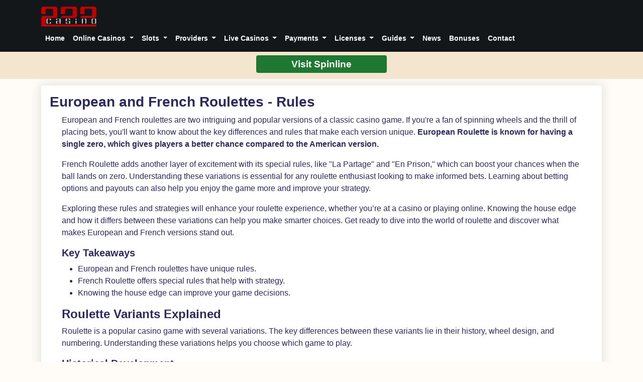

--- FILE ---
content_type: text/html; charset=utf-8
request_url: https://www.222.casino/guides/european-and-french-roulettes-rules
body_size: 32809
content:
<!DOCTYPE html><html lang="en" data-beasties-container><head>
  <link rel="canonical" href="https://www.222.casino/guides/european-and-french-roulettes-rules"><meta charset="utf-8">
  <title>European and French Roulettes - Rules | Guides - 222.casino</title>
  <base href="/">
  <meta name="description" content="Guide how to play European and French Roulettes | Rules">
  <meta name="viewport" content="width=device-width, initial-scale=1">
  <link rel="icon" type="image/x-icon" href="https://static.222.casino/media/images/favicon64.ico">
  <link rel="stylesheet" href="https://cdnjs.cloudflare.com/ajax/libs/font-awesome/4.7.0/css/font-awesome.min.css" media="print" onload="this.media='all'">
  <noscript>
    <link rel="stylesheet" href="https://cdnjs.cloudflare.com/ajax/libs/font-awesome/4.7.0/css/font-awesome.min.css">
  </noscript>

  <link rel="dns-prefetch" href="//static.222.casino">
  <link rel="dns-prefetch" href="//cdn.jsdelivr.net">
  <link rel="dns-prefetch" href="//www.googletagmanager.com">
  <link rel="preconnect" href="https://static.222.casino" crossorigin>
  <link rel="preconnect" href="https://cdn.jsdelivr.net" crossorigin>
  <link rel="preconnect" href="https://www.googletagmanager.com" crossorigin>

<!-- Preload only the needed weights -->
<link href="https://static.222.casino/media/assets/fonts/GilroyRegular/font.woff2" as="font" type="font/woff2" crossorigin>
<link href="https://static.222.casino/media/assets/fonts/GilroyBold/font.woff2" as="font" type="font/woff2" crossorigin>


  <link rel="stylesheet" href="https://cdn.jsdelivr.net/npm/bootstrap@5.3.0/dist/css/bootstrap.min.css" media="print" onload="this.media='all'">
  <noscript>
    <link rel="stylesheet" href="https://cdn.jsdelivr.net/npm/bootstrap@5.3.0/dist/css/bootstrap.min.css">
  </noscript>

<script async src="https://cdn.jsdelivr.net/npm/bootstrap@5.3.0/dist/js/bootstrap.bundle.min.js"></script>
  <!-- Global site tag (gtag.js) - Google Analytics -->
  <script async src="https://www.googletagmanager.com/gtag/js?id=G-B2H4GJ39F6"></script>
  <script>
    window.dataLayer = window.dataLayer || [];
    function gtag() { dataLayer.push(arguments); }
    gtag('js', new Date());
    gtag('config', 'G-B2H4GJ39F6');
  </script>
  <script src="https://analytics.ahrefs.com/analytics.js" data-key="ppxFdv9BZqZ5g2v+wRcBAA" async></script>

<style>html{line-height:1.15;height:100%;font-size:100%;-webkit-text-size-adjust:100%;-webkit-tap-highlight-color:transparent}body{font-family:gilroy,Arial,helvetica neue,Helvetica,sans-serif!important;background-color:#fffcf7!important;-webkit-user-select:none;user-select:none}</style><style>html{line-height:1.15;height:100%;font-size:100%;-webkit-text-size-adjust:100%;-webkit-tap-highlight-color:transparent}body{font-family:gilroy,Arial,helvetica neue,Helvetica,sans-serif!important;background-color:#fffcf7!important;-webkit-user-select:none;user-select:none}a{text-decoration:none!important;cursor:pointer!important}.buttom-med-link{border-radius:.3125rem;font-weight:700;text-decoration:none;cursor:pointer;padding:.3rem 1.45rem;margin-bottom:1.5625rem;border:.125rem solid;background-color:#2c295d;position:relative;display:inline-block;text-align:center;box-shadow:none;text-shadow:none;color:#fff;font-size:1rem}.buttom-med-link:hover{color:#fff;opacity:.9}.buttom-big-2-link{border-radius:.3125rem;font-weight:bolder;text-decoration:none;cursor:pointer;padding:.4rem 1.55rem;margin-bottom:1.5625rem;border:.125rem solid;background-color:#5745b1;position:relative;display:inline-block;text-align:center;box-shadow:none;text-shadow:none;color:#fff;font-size:1.15rem}.buttom-big-2-link:hover{opacity:.9;color:#fff}h1{font-size:1.75rem!important;font-weight:700!important}h2{font-size:1.5rem!important;font-weight:700!important}h3{font-size:1.25rem!important;font-weight:700!important}h5{font-size:1rem!important;font-weight:700!important}.article-container h1{font-size:1.75rem;font-weight:700}.article-container h2{font-size:1.5rem;font-weight:700}.article-container h3{font-size:1.25rem;font-weight:700}.default-page{margin-top:50px}a:hover,li:hover{cursor:pointer!important}.page-title{color:#2c295d;font-size:1.75rem;font-weight:700}.main-router{margin-top:90px;margin-bottom:15px}.buttom-med-link--no-margin{margin-bottom:0!important}@media (min-width: 992px){.main-router{margin-top:120px}}
</style><link rel="stylesheet" href="styles.3140140e05decb32.css" media="print" onload="this.media='all'"><noscript><link rel="stylesheet" href="styles.3140140e05decb32.css" media="all"></noscript><style ng-app-id="ng">.navbar-toggler[_ngcontent-ng-c2642926887]{background:#202020;border:1px solid #0c0c0c;padding:8px;border-radius:5px;cursor:pointer;margin:10px}.icon-bar[_ngcontent-ng-c2642926887]{display:block!important;width:20px;height:4px;background-color:#f5f5f5!important;border-radius:1px;box-shadow:0 1px #00000040;margin:3px}.dropdown-item[_ngcontent-ng-c2642926887]{border-bottom:1px solid darkgray}.dropdown-menu--medium[_ngcontent-ng-c2642926887]{min-width:700px;background:#131719;color:#fff}.dropdown-menu--medium-small[_ngcontent-ng-c2642926887]{min-width:450px;background:#131719;color:#fff}.dropdown-menu--small[_ngcontent-ng-c2642926887]{min-width:400px;background:#131719;color:#fff}.dropdown-item__title[_ngcontent-ng-c2642926887]{font-size:.875rem;color:#fff;font-weight:700}.dropdown-item__description[_ngcontent-ng-c2642926887]{text-transform:none;font-size:.7875rem;line-height:.9375rem;margin-top:.3125rem;font-weight:500;color:#fff}.dropdown-menu__title-group[_ngcontent-ng-c2642926887]{font-size:1rem;font-weight:500;line-height:1.75rem;text-transform:initial}.main-nav[_ngcontent-ng-c2642926887]{background:#131719;color:#fff;z-index:20}.menu-main-link[_ngcontent-ng-c2642926887]{color:#fff;font-size:.875rem;font-weight:700}a[_ngcontent-ng-c2642926887]:hover{opacity:.8}.dropdown-item[_ngcontent-ng-c2642926887]:focus, .dropdown-item[_ngcontent-ng-c2642926887]:hover{background:none!important}@media screen and (max-width: 768px){.dropdown-menu--medium[_ngcontent-ng-c2642926887]{min-width:0px}}.casino-logo[_ngcontent-ng-c2642926887]{width:110px}.menu-main-link[_ngcontent-ng-c2642926887]{margin-right:5px}.navbar[_ngcontent-ng-c2642926887]{position:fixed;top:0;width:100%;z-index:10}@media (max-width: 991px){.navbar-collapse[_ngcontent-ng-c2642926887]{max-height:70vh;overflow-y:auto}}@media (min-width: 992px){.main-header-container[_ngcontent-ng-c2642926887]{flex-direction:column}.menu-main-link[_ngcontent-ng-c2642926887]{width:100%;align-self:flex-start;margin-right:0}.navbar-container[_ngcontent-ng-c2642926887]{align-self:flex-start}}</style><style ng-app-id="ng">p[_ngcontent-ng-c261874302]{color:#fff!important}button[_ngcontent-ng-c261874302]:hover{opacity:.9}footer[_ngcontent-ng-c261874302]{padding:5em 0}.footer-02[_ngcontent-ng-c261874302]{background:#131719;margin-top:50px}.footer-02[_ngcontent-ng-c261874302]   .footer-heading[_ngcontent-ng-c261874302]{font-size:19px;color:#fff;margin-bottom:20px}.footer-02[_ngcontent-ng-c261874302]   .footer-heading[_ngcontent-ng-c261874302]   .logo[_ngcontent-ng-c261874302]{color:#fff;text-transform:uppercase}.footer-02[_ngcontent-ng-c261874302]   a[_ngcontent-ng-c261874302]{color:#fff}.footer-02[_ngcontent-ng-c261874302]   p[_ngcontent-ng-c261874302]{color:#ffffff4d}.footer-02[_ngcontent-ng-c261874302]   .copyright[_ngcontent-ng-c261874302]{color:#fff;font-size:14px}.footer-02[_ngcontent-ng-c261874302]   .list-unstyled[_ngcontent-ng-c261874302]   li[_ngcontent-ng-c261874302]   a[_ngcontent-ng-c261874302], .footer-02[_ngcontent-ng-c261874302]   .list-unstyled[_ngcontent-ng-c261874302]   li[_ngcontent-ng-c261874302]   a[_ngcontent-ng-c261874302]:hover, .footer-02[_ngcontent-ng-c261874302]   .list-unstyled[_ngcontent-ng-c261874302]   a[_ngcontent-ng-c261874302]{color:#fff}.footer-02[_ngcontent-ng-c261874302]   .list-unstyled[_ngcontent-ng-c261874302]   a[_ngcontent-ng-c261874302]:hover{opacity:.8}.footer-02[_ngcontent-ng-c261874302]   .subscribe[_ngcontent-ng-c261874302]{margin-top:-105px}.footer-02[_ngcontent-ng-c261874302]   .subscribe-form[_ngcontent-ng-c261874302]{border-radius:40px;background:#fff;padding:3px;box-shadow:0 -12px 21px -15px #0000001a}.footer-02[_ngcontent-ng-c261874302]   .subscribe-form[_ngcontent-ng-c261874302]   .form-group[_ngcontent-ng-c261874302]{position:relative;margin-bottom:0;border-radius:0}.footer-02[_ngcontent-ng-c261874302]   .subscribe-form[_ngcontent-ng-c261874302]   .form-group[_ngcontent-ng-c261874302]   input[_ngcontent-ng-c261874302]{background:transparent!important;border:none!important;outline:none!important;color:#000!important;font-size:16px;height:56px;border-radius:0}.footer-02[_ngcontent-ng-c261874302]   .subscribe-form[_ngcontent-ng-c261874302]   .form-group[_ngcontent-ng-c261874302]   input[_ngcontent-ng-c261874302]::-webkit-input-placeholder{color:#000!important}.footer-02[_ngcontent-ng-c261874302]   .subscribe-form[_ngcontent-ng-c261874302]   .form-group[_ngcontent-ng-c261874302]   input[_ngcontent-ng-c261874302]::-moz-placeholder{color:#000!important}.footer-02[_ngcontent-ng-c261874302]   .subscribe-form[_ngcontent-ng-c261874302]   .form-group[_ngcontent-ng-c261874302]   input[_ngcontent-ng-c261874302]:-ms-input-placeholder{color:#000!important}.footer-02[_ngcontent-ng-c261874302]   .subscribe-form[_ngcontent-ng-c261874302]   .form-group[_ngcontent-ng-c261874302]   input[_ngcontent-ng-c261874302]:-moz-placeholder{color:#000!important}.footer-02[_ngcontent-ng-c261874302]   .subscribe-form[_ngcontent-ng-c261874302]   .form-group[_ngcontent-ng-c261874302]   input[_ngcontent-ng-c261874302]:focus{outline:none!important;box-shadow:none}.footer-02[_ngcontent-ng-c261874302]   .subscribe-form[_ngcontent-ng-c261874302]   .form-group[_ngcontent-ng-c261874302]   .submit[_ngcontent-ng-c261874302]{color:#fff!important;display:block;width:150px;height:56px;font-size:14px;background:#5745b1!important;border:none;letter-spacing:1px;text-transform:uppercase;border-radius:40px;font-weight:700}.footer-02[_ngcontent-ng-c261874302]   .subscribe-form[_ngcontent-ng-c261874302]   .form-group[_ngcontent-ng-c261874302]   .submit[_ngcontent-ng-c261874302]:hover, .footer-02[_ngcontent-ng-c261874302]   .subscribe-form[_ngcontent-ng-c261874302]   .form-group[_ngcontent-ng-c261874302]   .submit[_ngcontent-ng-c261874302]:focus{text-decoration:none!important;outline:none!important}.footer-02[_ngcontent-ng-c261874302]   .partner-wrap[_ngcontent-ng-c261874302]{border-top:1px solid darkgray;border-bottom:1px solid darkgray;padding:1em 0}.footer-02[_ngcontent-ng-c261874302]   .partner-wrap[_ngcontent-ng-c261874302]   h3[_ngcontent-ng-c261874302]{font-size:14px;color:#fff}.footer-02[_ngcontent-ng-c261874302]   .partner-wrap[_ngcontent-ng-c261874302]   .partner-name[_ngcontent-ng-c261874302]   a[_ngcontent-ng-c261874302]{margin-right:10px;font-size:13px;text-transform:uppercase;color:#fff}.footer-02[_ngcontent-ng-c261874302]   .partner-wrap[_ngcontent-ng-c261874302]   .partner-name[_ngcontent-ng-c261874302]   a[_ngcontent-ng-c261874302]   span[_ngcontent-ng-c261874302]{color:#fff}.footer-02[_ngcontent-ng-c261874302]   .partner-wrap[_ngcontent-ng-c261874302]   .btn-custom[_ngcontent-ng-c261874302]{font-size:14px}.footer-02[_ngcontent-ng-c261874302]   .border-left[_ngcontent-ng-c261874302]{border-color:#ffffff0d!important}@media (max-width: 1199.98px){.footer-02[_ngcontent-ng-c261874302]   .border-left[_ngcontent-ng-c261874302]{border:none}}.cookieConsent[_ngcontent-ng-c261874302]{background-color:#141414e6;min-height:26px;font-size:14px;color:#fff;line-height:26px;padding:20px 0 20px 30px;font-family:Trebuchet MS,Helvetica,sans-serif;position:fixed;bottom:0;left:0;right:0;display:block;z-index:9999}.cookieConsent[_ngcontent-ng-c261874302]   a[_ngcontent-ng-c261874302]{color:#4b8ee7;text-decoration:none}.closeCookieConsent[_ngcontent-ng-c261874302]{display:inline-block;cursor:pointer;height:20px;width:20px;margin:-15px 0 0;font-weight:700}.cookieConsent[_ngcontent-ng-c261874302]   a.cookieConsentOK[_ngcontent-ng-c261874302]{background-color:#fff;color:#000;display:inline-block;border-radius:5px;padding:0 20px;cursor:pointer;margin:0 60px 0 10px}.cookieConsent[_ngcontent-ng-c261874302]   a.cookieConsentOK[_ngcontent-ng-c261874302]:hover{background-color:#ccc}.mr-md-3[_ngcontent-ng-c261874302]{margin-right:10px}.footer-image[_ngcontent-ng-c261874302]{margin-right:20px;margin-bottom:10px;margin-top:10px}.gamecare-link[_ngcontent-ng-c261874302]{margin-top:auto;margin-bottom:auto}.social[_ngcontent-ng-c261874302]   a[_ngcontent-ng-c261874302]{margin-right:15px}</style><style ng-app-id="ng">.welcome-popup-modal-title[_ngcontent-ng-c3572818317]{color:#2c295d;font-size:1.5rem;font-weight:700;text-align:center;width:100%}.welcome-popup-img[_ngcontent-ng-c3572818317]{width:100%;height:100%}.welcome-popup-body[_ngcontent-ng-c3572818317]{padding:0}</style><style ng-app-id="ng">.welcome-popup-modal-title[_ngcontent-ng-c2555904826]{color:#2c295d;font-size:1.5rem;font-weight:700;text-align:center;width:100%}.adult-popup-button-container[_ngcontent-ng-c2555904826]{text-align:center}</style><style ng-app-id="ng">.casino-top-panel[_ngcontent-ng-c3374277083]{background:#f3e5ce;min-height:50px}.site-container-top-casino-panel[_ngcontent-ng-c3374277083]{position:fixed;inset:66px auto auto;width:100%;z-index:2}.casino-top-panel-button-container[_ngcontent-ng-c3374277083]{text-align:center}.casino-top-panel-button[_ngcontent-ng-c3374277083]{margin:15px auto 12px;border-radius:4px;border:none;color:#fff;text-align:center;text-decoration:none;line-height:.82em;background:#1d7932;display:inline-block;width:260px;padding:10px 12px;cursor:pointer;font-size:1.2rem;position:relative;font-weight:700}.casino-top-panel-button[_ngcontent-ng-c3374277083]:hover{box-shadow:0 2px #1d7932,0 -2px 0 transparent;opacity:.9}.casino-container[_ngcontent-ng-c3374277083]{margin-top:140px}@media (min-width: 992px){.site-container-top-casino-panel[_ngcontent-ng-c3374277083]{top:95px}.casino-container[_ngcontent-ng-c3374277083]{margin-top:165px}}</style><style ng-app-id="ng">.article-title[_ngcontent-ng-c4286857824], .article-text[_ngcontent-ng-c4286857824], .article-text[_ngcontent-ng-c4286857824]   p[_ngcontent-ng-c4286857824], .article-text[_ngcontent-ng-c4286857824]   li[_ngcontent-ng-c4286857824], .article-text[_ngcontent-ng-c4286857824]   ul[_ngcontent-ng-c4286857824]{color:#2c295d}.article-container[_ngcontent-ng-c4286857824]{box-shadow:0 0 20px 2px #42424226;border-radius:5px;padding:1.025rem 1.0625rem}.article-container[_ngcontent-ng-c4286857824]{background-color:#fff}</style><style ng-app-id="ng">.section-header[_ngcontent-ng-c4094233047]{text-align:center;margin-bottom:40px}.section-title[_ngcontent-ng-c4094233047]{margin:0}.section-content[_ngcontent-ng-c4094233047]{display:flex;flex-wrap:wrap;justify-content:space-between}.flexible_cards[_ngcontent-ng-c4094233047]{display:flex;flex-wrap:wrap;gap:20px;align-items:stretch}.flexible_card[_ngcontent-ng-c4094233047]{display:flex;flex-direction:column;margin-bottom:20px}.flexible_card-container[_ngcontent-ng-c4094233047]{background:#fff;border:1px solid #eaeaea;box-shadow:0 2px 4px #0000001a;border-radius:8px;overflow:hidden;display:flex;flex-direction:column;flex:1}.flexible_card-container[_ngcontent-ng-c4094233047]:hover{box-shadow:0 4px 8px #0003}.card-icon[_ngcontent-ng-c4094233047]{width:100%;height:auto;padding:20px}.content[_ngcontent-ng-c4094233047]{padding:20px;flex:1;display:flex;flex-direction:column;justify-content:space-between}.sub-heading[_ngcontent-ng-c4094233047]{font-size:1.25rem;color:#2c295d;margin-bottom:10px;text-align:center;font-weight:700}.card-text[_ngcontent-ng-c4094233047]{color:#2c295d;margin-bottom:20px}.btn-container[_ngcontent-ng-c4094233047]{text-align:center;margin-top:auto}.cta-block[_ngcontent-ng-c4094233047]{margin-top:15px;text-align:center;width:100%}.top-casinos-section-container[_ngcontent-ng-c4094233047]{margin-top:60px}.promoted-casino-image-container[_ngcontent-ng-c4094233047]{text-align:center;margin-top:10px}.top-casinos-section[_ngcontent-ng-c4094233047]{background-color:#e6e6f8}.section-intro[_ngcontent-ng-c4094233047]{margin-top:20px}</style></head>

<body>
  <app-root ng-version="20.1.6" ng-server-context="ssr"><app-header _nghost-ng-c2642926887><header _ngcontent-ng-c2642926887><nav _ngcontent-ng-c2642926887 class="navbar navbar-expand-lg nav-header main-nav"><div _ngcontent-ng-c2642926887 class="container main-header-container"><a _ngcontent-ng-c2642926887 routerlink="/" title="Home" class="navbar-brand menu-main-link" href="/"><img _ngcontent-ng-c2642926887 width="110" height="40" loading="lazy" title="222 Casino" alt="222 Casino" src="https://static.222.casino/media/images/casinologo2.webp" class="casino-logo"></a><button _ngcontent-ng-c2642926887 type="button" data-toggle="collapse" data-target="#navbarNav" aria-controls="navbarNav" aria-expanded="false" aria-label="Toggle navigation" class="navbar-toggler"><span _ngcontent-ng-c2642926887 class="icon-bar"></span><span _ngcontent-ng-c2642926887 class="icon-bar"></span><span _ngcontent-ng-c2642926887 class="icon-bar"></span></button><div _ngcontent-ng-c2642926887 id="navbarNav" class="collapse navbar-collapse navbar-container"><ul _ngcontent-ng-c2642926887 class="navbar-nav"><li _ngcontent-ng-c2642926887 class="nav-item"><a _ngcontent-ng-c2642926887 routerlink="/" class="nav-link menu-main-link" href="/">Home</a></li><li _ngcontent-ng-c2642926887 class="nav-item dropdown"><a _ngcontent-ng-c2642926887 href="#" id="navbarDropdown" role="button" data-toggle="dropdown" aria-haspopup="true" aria-expanded="false" data-bs-toggle="dropdown" class="nav-link dropdown-toggle menu-main-link"> Online Casinos </a><div _ngcontent-ng-c2642926887 aria-labelledby="navbarDropdown" class="dropdown-menu dropdown-menu--medium"><div _ngcontent-ng-c2642926887 class="container"><div _ngcontent-ng-c2642926887 class="row"><div _ngcontent-ng-c2642926887 class="col"><div _ngcontent-ng-c2642926887 class="dropdown-menu__title-group">Featured</div><a _ngcontent-ng-c2642926887 routerlink="/best-casinos" class="dropdown-item dropdown-item--top" href="/best-casinos"><span _ngcontent-ng-c2642926887 class="dropdown-item__title">Best Casinos Online</span><div _ngcontent-ng-c2642926887 class="dropdown-item__description">Visit our recommended casinos</div></a><a _ngcontent-ng-c2642926887 routerlink="/crypto-casinos" class="dropdown-item dropdown-item--top" href="/crypto-casinos"><span _ngcontent-ng-c2642926887 class="dropdown-item__title">Best Crypto Casinos Online</span><div _ngcontent-ng-c2642926887 class="dropdown-item__description">Visit our recommended crypto casinos</div></a><a _ngcontent-ng-c2642926887 routerlink="/casinos" class="dropdown-item dropdown-item--top" href="/casinos"><span _ngcontent-ng-c2642926887 class="dropdown-item__title">Casino Reviews</span><div _ngcontent-ng-c2642926887 class="dropdown-item__description">Check our all reviews</div></a><a _ngcontent-ng-c2642926887 routerlink="/mobile-casinos" class="dropdown-item dropdown-item--top" href="/mobile-casinos"><span _ngcontent-ng-c2642926887 class="dropdown-item__title">Mobile Casinos</span><div _ngcontent-ng-c2642926887 class="dropdown-item__description">The best mobile casinos</div></a><a _ngcontent-ng-c2642926887 routerlink="/new-casinos" class="dropdown-item dropdown-item--top" href="/new-casinos"><span _ngcontent-ng-c2642926887 class="dropdown-item__title">New Casinos</span><div _ngcontent-ng-c2642926887 class="dropdown-item__description">The Latest Casinos Online</div></a></div><div _ngcontent-ng-c2642926887 class="col"><div _ngcontent-ng-c2642926887 class="dropdown-menu__title-group">Countries</div><a _ngcontent-ng-c2642926887 routerlink="/best-casinos-canada" class="dropdown-item dropdown-item--top" href="/best-casinos-canada"><span _ngcontent-ng-c2642926887 class="dropdown-item__title">Canada Casinos</span><div _ngcontent-ng-c2642926887 class="dropdown-item__description">The best casinos dedicated for Canada</div></a><a _ngcontent-ng-c2642926887 routerlink="/best-casinos-australia" class="dropdown-item dropdown-item--top" href="/best-casinos-australia"><span _ngcontent-ng-c2642926887 class="dropdown-item__title">Australia Casinos</span><div _ngcontent-ng-c2642926887 class="dropdown-item__description">The best casinos dedicated for Australia</div></a><a _ngcontent-ng-c2642926887 routerlink="/best-casinos-new-zealand" class="dropdown-item dropdown-item--top" href="/best-casinos-new-zealand"><span _ngcontent-ng-c2642926887 class="dropdown-item__title">New Zealand</span><div _ngcontent-ng-c2642926887 class="dropdown-item__description">The best casinos dedicated for New Zealand</div></a></div></div></div></div></li><li _ngcontent-ng-c2642926887 class="nav-item dropdown"><a _ngcontent-ng-c2642926887 href="#" id="navbarDropdownSlot" role="button" data-toggle="dropdown" aria-haspopup="true" aria-expanded="false" data-bs-toggle="dropdown" class="nav-link dropdown-toggle menu-main-link"> Slots </a><div _ngcontent-ng-c2642926887 aria-labelledby="navbarDropdownSlot" class="dropdown-menu dropdown-menu--medium"><div _ngcontent-ng-c2642926887 class="container"><div _ngcontent-ng-c2642926887 class="row"><div _ngcontent-ng-c2642926887 class="col-sm-4"><a _ngcontent-ng-c2642926887 title="All Slots" routerlink="/slots" class="dropdown-item dropdown-item--top" href="/slots"><span _ngcontent-ng-c2642926887 class="dropdown-item__title">All Slots</span></a></div><div _ngcontent-ng-c2642926887 class="col-sm-4"><a _ngcontent-ng-c2642926887 class="dropdown-item dropdown-item--top" title="Aviatrix Slot" href="/slots/aviatrix-slot"><span _ngcontent-ng-c2642926887 class="dropdown-item__title">Aviatrix Slot</span></a></div><div _ngcontent-ng-c2642926887 class="col-sm-4"><a _ngcontent-ng-c2642926887 class="dropdown-item dropdown-item--top" title="Book of Vikings" href="/slots/book-of-vikings"><span _ngcontent-ng-c2642926887 class="dropdown-item__title">Book of Vikings</span></a></div><div _ngcontent-ng-c2642926887 class="col-sm-4"><a _ngcontent-ng-c2642926887 class="dropdown-item dropdown-item--top" title="Big Bad Wolf" href="/slots/big-bad-wolf"><span _ngcontent-ng-c2642926887 class="dropdown-item__title">Big Bad Wolf</span></a></div><div _ngcontent-ng-c2642926887 class="col-sm-4"><a _ngcontent-ng-c2642926887 class="dropdown-item dropdown-item--top" title="White Rabbit Megaways" href="/slots/white-rabbit-megaways"><span _ngcontent-ng-c2642926887 class="dropdown-item__title">White Rabbit Megaways</span></a></div><div _ngcontent-ng-c2642926887 class="col-sm-4"><a _ngcontent-ng-c2642926887 class="dropdown-item dropdown-item--top" title="Book of Ra Deluxe 10" href="/slots/book-of-ra-deluxe-10"><span _ngcontent-ng-c2642926887 class="dropdown-item__title">Book of Ra Deluxe 10</span></a></div><div _ngcontent-ng-c2642926887 class="col-sm-4"><a _ngcontent-ng-c2642926887 class="dropdown-item dropdown-item--top" title="Dead or Alive 2" href="/slots/dead-or-alive-2"><span _ngcontent-ng-c2642926887 class="dropdown-item__title">Dead or Alive 2</span></a></div><div _ngcontent-ng-c2642926887 class="col-sm-4"><a _ngcontent-ng-c2642926887 class="dropdown-item dropdown-item--top" title="Narcos Mexico" href="/slots/narcos-mexico"><span _ngcontent-ng-c2642926887 class="dropdown-item__title">Narcos Mexico</span></a></div><div _ngcontent-ng-c2642926887 class="col-sm-4"><a _ngcontent-ng-c2642926887 class="dropdown-item dropdown-item--top" title="Divine Fortune Megaways" href="/slots/divine-fortune-megaways"><span _ngcontent-ng-c2642926887 class="dropdown-item__title">Divine Fortune Megaways</span></a></div><div _ngcontent-ng-c2642926887 class="col-sm-4"><a _ngcontent-ng-c2642926887 class="dropdown-item dropdown-item--top" title="Donuts" href="/slots/donuts"><span _ngcontent-ng-c2642926887 class="dropdown-item__title">Donuts</span></a></div><div _ngcontent-ng-c2642926887 class="col-sm-4"><a _ngcontent-ng-c2642926887 class="dropdown-item dropdown-item--top" title="Druid’s Dream" href="/slots/druid-s-dream"><span _ngcontent-ng-c2642926887 class="dropdown-item__title">Druid’s Dream</span></a></div><div _ngcontent-ng-c2642926887 class="col-sm-4"><a _ngcontent-ng-c2642926887 class="dropdown-item dropdown-item--top" title="Extra Chilli" href="/slots/extra-chilli"><span _ngcontent-ng-c2642926887 class="dropdown-item__title">Extra Chilli</span></a></div><div _ngcontent-ng-c2642926887 class="col-sm-4"><a _ngcontent-ng-c2642926887 class="dropdown-item dropdown-item--top" title="Fishin Frenzy" href="/slots/fishin-frenzy"><span _ngcontent-ng-c2642926887 class="dropdown-item__title">Fishin Frenzy</span></a></div><div _ngcontent-ng-c2642926887 class="col-sm-4"><a _ngcontent-ng-c2642926887 class="dropdown-item dropdown-item--top" title="Fruit Warp" href="/slots/fruit-warp"><span _ngcontent-ng-c2642926887 class="dropdown-item__title">Fruit Warp</span></a></div><div _ngcontent-ng-c2642926887 class="col-sm-4"><a _ngcontent-ng-c2642926887 class="dropdown-item dropdown-item--top" title="Goldilocks" href="/slots/goldilocks"><span _ngcontent-ng-c2642926887 class="dropdown-item__title">Goldilocks</span></a></div><div _ngcontent-ng-c2642926887 class="col-sm-4"><a _ngcontent-ng-c2642926887 class="dropdown-item dropdown-item--top" title="Gonzo's Quest Megaways" href="/slots/gonzo-s-quest-megaways"><span _ngcontent-ng-c2642926887 class="dropdown-item__title">Gonzo's Quest Megaways</span></a></div><div _ngcontent-ng-c2642926887 class="col-sm-4"><a _ngcontent-ng-c2642926887 class="dropdown-item dropdown-item--top" title="Gunslinger Reloaded" href="/slots/gunslinger-reloaded"><span _ngcontent-ng-c2642926887 class="dropdown-item__title">Gunslinger Reloaded</span></a></div><div _ngcontent-ng-c2642926887 class="col-sm-4"><a _ngcontent-ng-c2642926887 class="dropdown-item dropdown-item--top" title="Hugo's Adventures" href="/slots/hugo-s-adventures"><span _ngcontent-ng-c2642926887 class="dropdown-item__title">Hugo's Adventures</span></a></div><div _ngcontent-ng-c2642926887 class="col-sm-4"><a _ngcontent-ng-c2642926887 class="dropdown-item dropdown-item--top" title="Immortal Romance" href="/slots/immortal-romance"><span _ngcontent-ng-c2642926887 class="dropdown-item__title">Immortal Romance</span></a></div><div _ngcontent-ng-c2642926887 class="col-sm-4"><a _ngcontent-ng-c2642926887 class="dropdown-item dropdown-item--top" title="Iron Bank" href="/slots/iron-bank"><span _ngcontent-ng-c2642926887 class="dropdown-item__title">Iron Bank</span></a></div><div _ngcontent-ng-c2642926887 class="col-sm-4"><a _ngcontent-ng-c2642926887 class="dropdown-item dropdown-item--top" title="Jack and the Beanstalk" href="/slots/jack-and-the-beanstalk"><span _ngcontent-ng-c2642926887 class="dropdown-item__title">Jack and the Beanstalk</span></a></div><div _ngcontent-ng-c2642926887 class="col-sm-4"><a _ngcontent-ng-c2642926887 class="dropdown-item dropdown-item--top" title="Lucky Neko: Gigablox" href="/slots/lucky-neko-gigablox"><span _ngcontent-ng-c2642926887 class="dropdown-item__title">Lucky Neko: Gigablox</span></a></div><div _ngcontent-ng-c2642926887 class="col-sm-4"><a _ngcontent-ng-c2642926887 class="dropdown-item dropdown-item--top" title="Maze Escape Megaways" href="/slots/maze-escape-megaways"><span _ngcontent-ng-c2642926887 class="dropdown-item__title">Maze Escape Megaways</span></a></div><div _ngcontent-ng-c2642926887 class="col-sm-4"><a _ngcontent-ng-c2642926887 class="dropdown-item dropdown-item--top" title="Megaways Jack" href="/slots/megaways-jack"><span _ngcontent-ng-c2642926887 class="dropdown-item__title">Megaways Jack</span></a></div><div _ngcontent-ng-c2642926887 class="col-sm-4"><a _ngcontent-ng-c2642926887 class="dropdown-item dropdown-item--top" title="Nyah Huston: Skate for Gold" href="/slots/nyah-huston-skate-for-gold"><span _ngcontent-ng-c2642926887 class="dropdown-item__title">Nyah Huston: Skate for Gold</span></a></div><div _ngcontent-ng-c2642926887 class="col-sm-4"><a _ngcontent-ng-c2642926887 class="dropdown-item dropdown-item--top" title="Odin Infinity Reels" href="/slots/odin-infinity-reels"><span _ngcontent-ng-c2642926887 class="dropdown-item__title">Odin Infinity Reels</span></a></div><div _ngcontent-ng-c2642926887 class="col-sm-4"><a _ngcontent-ng-c2642926887 class="dropdown-item dropdown-item--top" title="Playboy Gold Jackpot" href="/slots/playboy-gold-jackpot"><span _ngcontent-ng-c2642926887 class="dropdown-item__title">Playboy Gold Jackpot</span></a></div><div _ngcontent-ng-c2642926887 class="col-sm-4"><a _ngcontent-ng-c2642926887 class="dropdown-item dropdown-item--top" title="Reactoonz" href="/slots/reactoonz"><span _ngcontent-ng-c2642926887 class="dropdown-item__title">Reactoonz</span></a></div><div _ngcontent-ng-c2642926887 class="col-sm-4"><a _ngcontent-ng-c2642926887 class="dropdown-item dropdown-item--top" title="Reel Rush" href="/slots/reel-rush"><span _ngcontent-ng-c2642926887 class="dropdown-item__title">Reel Rush</span></a></div><div _ngcontent-ng-c2642926887 class="col-sm-4"><a _ngcontent-ng-c2642926887 class="dropdown-item dropdown-item--top" title="Street Fighter 2" href="/slots/street-fighter-2"><span _ngcontent-ng-c2642926887 class="dropdown-item__title">Street Fighter 2</span></a></div><div _ngcontent-ng-c2642926887 class="col-sm-4"><a _ngcontent-ng-c2642926887 class="dropdown-item dropdown-item--top" title="Warrior Graveyard xNudge" href="/slots/warrior-graveyard-xnudge"><span _ngcontent-ng-c2642926887 class="dropdown-item__title">Warrior Graveyard xNudge</span></a></div><div _ngcontent-ng-c2642926887 class="col-sm-4"><a _ngcontent-ng-c2642926887 class="dropdown-item dropdown-item--top" title="Wilderland" href="/slots/wilderland"><span _ngcontent-ng-c2642926887 class="dropdown-item__title">Wilderland</span></a></div><div _ngcontent-ng-c2642926887 class="col-sm-4"><a _ngcontent-ng-c2642926887 class="dropdown-item dropdown-item--top" title="Book of Dead" href="/slots/book-of-dead"><span _ngcontent-ng-c2642926887 class="dropdown-item__title">Book of Dead</span></a></div><div _ngcontent-ng-c2642926887 class="col-sm-4"><a _ngcontent-ng-c2642926887 class="dropdown-item dropdown-item--top" title="Bonanza Megaways" href="/slots/bonanza-megaways"><span _ngcontent-ng-c2642926887 class="dropdown-item__title">Bonanza Megaways</span></a></div><div _ngcontent-ng-c2642926887 class="col-sm-4"><a _ngcontent-ng-c2642926887 class="dropdown-item dropdown-item--top" title="Reactoonz 2" href="/slots/reactoonz-2"><span _ngcontent-ng-c2642926887 class="dropdown-item__title">Reactoonz 2</span></a></div><div _ngcontent-ng-c2642926887 class="col-sm-4"><a _ngcontent-ng-c2642926887 class="dropdown-item dropdown-item--top" title="San Quentin xWays" href="/slots/san-quentin-xways"><span _ngcontent-ng-c2642926887 class="dropdown-item__title">San Quentin xWays</span></a></div><div _ngcontent-ng-c2642926887 class="col-sm-4"><a _ngcontent-ng-c2642926887 class="dropdown-item dropdown-item--top" title="Royal Mint Megaways" href="/slots/royal-mint-megaways"><span _ngcontent-ng-c2642926887 class="dropdown-item__title">Royal Mint Megaways</span></a></div><div _ngcontent-ng-c2642926887 class="col-sm-4"><a _ngcontent-ng-c2642926887 class="dropdown-item dropdown-item--top" title="Wheel of Fortune Megaways" href="/slots/wheel-of-fortune-megaways"><span _ngcontent-ng-c2642926887 class="dropdown-item__title">Wheel of Fortune Megaways</span></a></div><div _ngcontent-ng-c2642926887 class="col-sm-4"><a _ngcontent-ng-c2642926887 class="dropdown-item dropdown-item--top" title="Magic Eggs" href="/slots/magic-eggs"><span _ngcontent-ng-c2642926887 class="dropdown-item__title">Magic Eggs</span></a></div><div _ngcontent-ng-c2642926887 class="col-sm-4"><a _ngcontent-ng-c2642926887 class="dropdown-item dropdown-item--top" title="The Crown" href="/slots/the-crown"><span _ngcontent-ng-c2642926887 class="dropdown-item__title">The Crown</span></a></div><div _ngcontent-ng-c2642926887 class="col-sm-4"><a _ngcontent-ng-c2642926887 class="dropdown-item dropdown-item--top" title="Majestic Bison" href="/slots/majestic-bison"><span _ngcontent-ng-c2642926887 class="dropdown-item__title">Majestic Bison</span></a></div><div _ngcontent-ng-c2642926887 class="col-sm-4"><a _ngcontent-ng-c2642926887 class="dropdown-item dropdown-item--top" title="Aztec Smash" href="/slots/aztec-smash"><span _ngcontent-ng-c2642926887 class="dropdown-item__title">Aztec Smash</span></a></div><div _ngcontent-ng-c2642926887 class="col-sm-4"><a _ngcontent-ng-c2642926887 class="dropdown-item dropdown-item--top" title="Fireworks Megaways" href="/slots/fireworks-megaways"><span _ngcontent-ng-c2642926887 class="dropdown-item__title">Fireworks Megaways</span></a></div><div _ngcontent-ng-c2642926887 class="col-sm-4"><a _ngcontent-ng-c2642926887 class="dropdown-item dropdown-item--top" title="Brick Snake 2000" href="/slots/brick-snake-2000"><span _ngcontent-ng-c2642926887 class="dropdown-item__title">Brick Snake 2000</span></a></div><div _ngcontent-ng-c2642926887 class="col-sm-4"><a _ngcontent-ng-c2642926887 class="dropdown-item dropdown-item--top" title="Gritty Kitty of Nitropolis" href="/slots/gritty-kitty-of-nitropolis"><span _ngcontent-ng-c2642926887 class="dropdown-item__title">Gritty Kitty of Nitropolis</span></a></div><div _ngcontent-ng-c2642926887 class="col-sm-4"><a _ngcontent-ng-c2642926887 class="dropdown-item dropdown-item--top" title="Gold Hit Dragon Bonanza" href="/slots/gold-hit-dragon-bonanza"><span _ngcontent-ng-c2642926887 class="dropdown-item__title">Gold Hit Dragon Bonanza</span></a></div><div _ngcontent-ng-c2642926887 class="col-sm-4"><a _ngcontent-ng-c2642926887 class="dropdown-item dropdown-item--top" title="Bigger Barn House Bonanza" href="/slots/bigger-barn-house-bonanza"><span _ngcontent-ng-c2642926887 class="dropdown-item__title">Bigger Barn House Bonanza</span></a></div><div _ngcontent-ng-c2642926887 class="col-sm-4"><a _ngcontent-ng-c2642926887 class="dropdown-item dropdown-item--top" title="Captain Kraken Megaways" href="/slots/captain-kraken-megaways"><span _ngcontent-ng-c2642926887 class="dropdown-item__title">Captain Kraken Megaways</span></a></div><div _ngcontent-ng-c2642926887 class="col-sm-4"><a _ngcontent-ng-c2642926887 class="dropdown-item dropdown-item--top" title="Sweet Rush Bonanza" href="/slots/sweet-rush-bonanza"><span _ngcontent-ng-c2642926887 class="dropdown-item__title">Sweet Rush Bonanza</span></a></div><div _ngcontent-ng-c2642926887 class="col-sm-4"><a _ngcontent-ng-c2642926887 class="dropdown-item dropdown-item--top" title="Pandemic Rising" href="/slots/pandemic-rising"><span _ngcontent-ng-c2642926887 class="dropdown-item__title">Pandemic Rising</span></a></div><div _ngcontent-ng-c2642926887 class="col-sm-4"><a _ngcontent-ng-c2642926887 class="dropdown-item dropdown-item--top" title="Alohawaii: Cash Collect" href="/slots/alohawaii-cash-collect"><span _ngcontent-ng-c2642926887 class="dropdown-item__title">Alohawaii: Cash Collect</span></a></div><div _ngcontent-ng-c2642926887 class="col-sm-4"><a _ngcontent-ng-c2642926887 class="dropdown-item dropdown-item--top" title="12 Skulls of the Dead" href="/slots/12-skulls-of-the-dead"><span _ngcontent-ng-c2642926887 class="dropdown-item__title">12 Skulls of the Dead</span></a></div><!----></div></div></div></li><li _ngcontent-ng-c2642926887 class="nav-item dropdown"><a _ngcontent-ng-c2642926887 href="#" id="navbarDropdownProviders" role="button" data-toggle="dropdown" aria-haspopup="true" aria-expanded="false" data-bs-toggle="dropdown" class="nav-link dropdown-toggle menu-main-link"> Providers </a><div _ngcontent-ng-c2642926887 aria-labelledby="navbarDropdownProviders" class="dropdown-menu dropdown-menu--medium"><div _ngcontent-ng-c2642926887 class="container"><div _ngcontent-ng-c2642926887 class="row"><div _ngcontent-ng-c2642926887 class="col-sm-4"><a _ngcontent-ng-c2642926887 title="All Providers" routerlink="/software-providers" class="dropdown-item dropdown-item--top" href="/software-providers"><span _ngcontent-ng-c2642926887 class="dropdown-item__title">All Providers</span></a></div><div _ngcontent-ng-c2642926887 class="col-sm-4"><a _ngcontent-ng-c2642926887 class="dropdown-item dropdown-item--top" title="Big Time Gaming" href="/software-providers/big-time-gaming"><span _ngcontent-ng-c2642926887 class="dropdown-item__title">Big Time Gaming</span></a></div><div _ngcontent-ng-c2642926887 class="col-sm-4"><a _ngcontent-ng-c2642926887 class="dropdown-item dropdown-item--top" title="Microgaming" href="/software-providers/microgaming"><span _ngcontent-ng-c2642926887 class="dropdown-item__title">Microgaming</span></a></div><div _ngcontent-ng-c2642926887 class="col-sm-4"><a _ngcontent-ng-c2642926887 class="dropdown-item dropdown-item--top" title="Net Entertainment" href="/software-providers/net-entertainment"><span _ngcontent-ng-c2642926887 class="dropdown-item__title">Net Entertainment</span></a></div><div _ngcontent-ng-c2642926887 class="col-sm-4"><a _ngcontent-ng-c2642926887 class="dropdown-item dropdown-item--top" title="QuickSpin" href="/software-providers/quickspin"><span _ngcontent-ng-c2642926887 class="dropdown-item__title">QuickSpin</span></a></div><div _ngcontent-ng-c2642926887 class="col-sm-4"><a _ngcontent-ng-c2642926887 class="dropdown-item dropdown-item--top" title="Red Tiger" href="/software-providers/red-tiger"><span _ngcontent-ng-c2642926887 class="dropdown-item__title">Red Tiger</span></a></div><div _ngcontent-ng-c2642926887 class="col-sm-4"><a _ngcontent-ng-c2642926887 class="dropdown-item dropdown-item--top" title="Thunderkick" href="/software-providers/thunderkick"><span _ngcontent-ng-c2642926887 class="dropdown-item__title">Thunderkick</span></a></div><div _ngcontent-ng-c2642926887 class="col-sm-4"><a _ngcontent-ng-c2642926887 class="dropdown-item dropdown-item--top" title="ELK Studios" href="/software-providers/elk-studios"><span _ngcontent-ng-c2642926887 class="dropdown-item__title">ELK Studios</span></a></div><div _ngcontent-ng-c2642926887 class="col-sm-4"><a _ngcontent-ng-c2642926887 class="dropdown-item dropdown-item--top" title="Evolution Gaming" href="/software-providers/evolution-gaming"><span _ngcontent-ng-c2642926887 class="dropdown-item__title">Evolution Gaming</span></a></div><div _ngcontent-ng-c2642926887 class="col-sm-4"><a _ngcontent-ng-c2642926887 class="dropdown-item dropdown-item--top" title="Softswiss" href="/software-providers/softswiss"><span _ngcontent-ng-c2642926887 class="dropdown-item__title">Softswiss</span></a></div><div _ngcontent-ng-c2642926887 class="col-sm-4"><a _ngcontent-ng-c2642926887 class="dropdown-item dropdown-item--top" title="Yggdrasil" href="/software-providers/yggdrasil"><span _ngcontent-ng-c2642926887 class="dropdown-item__title">Yggdrasil</span></a></div><div _ngcontent-ng-c2642926887 class="col-sm-4"><a _ngcontent-ng-c2642926887 class="dropdown-item dropdown-item--top" title="IGT" href="/software-providers/igt"><span _ngcontent-ng-c2642926887 class="dropdown-item__title">IGT</span></a></div><div _ngcontent-ng-c2642926887 class="col-sm-4"><a _ngcontent-ng-c2642926887 class="dropdown-item dropdown-item--top" title="Spinomenal" href="/software-providers/spinomenal"><span _ngcontent-ng-c2642926887 class="dropdown-item__title">Spinomenal</span></a></div><div _ngcontent-ng-c2642926887 class="col-sm-4"><a _ngcontent-ng-c2642926887 class="dropdown-item dropdown-item--top" title="Playson" href="/software-providers/playson"><span _ngcontent-ng-c2642926887 class="dropdown-item__title">Playson</span></a></div><div _ngcontent-ng-c2642926887 class="col-sm-4"><a _ngcontent-ng-c2642926887 class="dropdown-item dropdown-item--top" title="Play'n Go" href="/software-providers/play-n-go"><span _ngcontent-ng-c2642926887 class="dropdown-item__title">Play'n Go</span></a></div><div _ngcontent-ng-c2642926887 class="col-sm-4"><a _ngcontent-ng-c2642926887 class="dropdown-item dropdown-item--top" title="Blueprint Gaming" href="/software-providers/blueprint-gaming"><span _ngcontent-ng-c2642926887 class="dropdown-item__title">Blueprint Gaming</span></a></div><div _ngcontent-ng-c2642926887 class="col-sm-4"><a _ngcontent-ng-c2642926887 class="dropdown-item dropdown-item--top" title="NoLimit City" href="/software-providers/nolimit-city"><span _ngcontent-ng-c2642926887 class="dropdown-item__title">NoLimit City</span></a></div><div _ngcontent-ng-c2642926887 class="col-sm-4"><a _ngcontent-ng-c2642926887 class="dropdown-item dropdown-item--top" title="Fantasma Games" href="/software-providers/fantasma-games"><span _ngcontent-ng-c2642926887 class="dropdown-item__title">Fantasma Games</span></a></div><div _ngcontent-ng-c2642926887 class="col-sm-4"><a _ngcontent-ng-c2642926887 class="dropdown-item dropdown-item--top" title="Greentube" href="/software-providers/greentube"><span _ngcontent-ng-c2642926887 class="dropdown-item__title">Greentube</span></a></div><div _ngcontent-ng-c2642926887 class="col-sm-4"><a _ngcontent-ng-c2642926887 class="dropdown-item dropdown-item--top" title="ReelPlay" href="/software-providers/reelplay"><span _ngcontent-ng-c2642926887 class="dropdown-item__title">ReelPlay</span></a></div><div _ngcontent-ng-c2642926887 class="col-sm-4"><a _ngcontent-ng-c2642926887 class="dropdown-item dropdown-item--top" title="Iron Dog Studio" href="/software-providers/iron-dog-studio"><span _ngcontent-ng-c2642926887 class="dropdown-item__title">Iron Dog Studio</span></a></div><div _ngcontent-ng-c2642926887 class="col-sm-4"><a _ngcontent-ng-c2642926887 class="dropdown-item dropdown-item--top" title="Relax Gaming" href="/software-providers/relax-gaming"><span _ngcontent-ng-c2642926887 class="dropdown-item__title">Relax Gaming</span></a></div><div _ngcontent-ng-c2642926887 class="col-sm-4"><a _ngcontent-ng-c2642926887 class="dropdown-item dropdown-item--top" title="Playtech" href="/software-providers/playtech"><span _ngcontent-ng-c2642926887 class="dropdown-item__title">Playtech</span></a></div><div _ngcontent-ng-c2642926887 class="col-sm-4"><a _ngcontent-ng-c2642926887 class="dropdown-item dropdown-item--top" title="Wazdan" href="/software-providers/wazdan"><span _ngcontent-ng-c2642926887 class="dropdown-item__title">Wazdan</span></a></div><div _ngcontent-ng-c2642926887 class="col-sm-4"><a _ngcontent-ng-c2642926887 class="dropdown-item dropdown-item--top" title="Swintt" href="/software-providers/swintt"><span _ngcontent-ng-c2642926887 class="dropdown-item__title">Swintt</span></a></div><div _ngcontent-ng-c2642926887 class="col-sm-4"><a _ngcontent-ng-c2642926887 class="dropdown-item dropdown-item--top" title="Aviatrix" href="/software-providers/aviatrix"><span _ngcontent-ng-c2642926887 class="dropdown-item__title">Aviatrix</span></a></div><div _ngcontent-ng-c2642926887 class="col-sm-4"><a _ngcontent-ng-c2642926887 class="dropdown-item dropdown-item--top" title="Pragmatic Play" href="/software-providers/pragmatic-play"><span _ngcontent-ng-c2642926887 class="dropdown-item__title">Pragmatic Play</span></a></div><!----></div></div></div></li><li _ngcontent-ng-c2642926887 class="nav-item dropdown"><a _ngcontent-ng-c2642926887 href="#" id="navbarDropdownLiveCasinos" role="button" data-toggle="dropdown" aria-haspopup="true" aria-expanded="false" data-bs-toggle="dropdown" class="nav-link dropdown-toggle menu-main-link"> Live Casinos </a><div _ngcontent-ng-c2642926887 aria-labelledby="navbarDropdownLiveCasinos" class="dropdown-menu dropdown-menu--small"><div _ngcontent-ng-c2642926887 class="container"><div _ngcontent-ng-c2642926887 class="row"><div _ngcontent-ng-c2642926887 class="col-sm-6"><a _ngcontent-ng-c2642926887 title="All Live Casinos" routerlink="/live-casinos" class="dropdown-item dropdown-item--top" href="/live-casinos"><span _ngcontent-ng-c2642926887 class="dropdown-item__title">All Live Casinos</span></a></div><div _ngcontent-ng-c2642926887 class="col-sm-6"><a _ngcontent-ng-c2642926887 class="dropdown-item dropdown-item--top" title="NetEnt Live BlackJack" href="/live-casinos/netent-live-blackjack"><span _ngcontent-ng-c2642926887 class="dropdown-item__title">NetEnt Live BlackJack</span></a></div><div _ngcontent-ng-c2642926887 class="col-sm-6"><a _ngcontent-ng-c2642926887 class="dropdown-item dropdown-item--top" title="NetEnt Live Roulette" href="/live-casinos/netent-live-roulette"><span _ngcontent-ng-c2642926887 class="dropdown-item__title">NetEnt Live Roulette</span></a></div><!----></div></div></div></li><li _ngcontent-ng-c2642926887 class="nav-item dropdown"><a _ngcontent-ng-c2642926887 href="#" id="navbarDropdownPayments" role="button" data-toggle="dropdown" aria-haspopup="true" aria-expanded="false" data-bs-toggle="dropdown" class="nav-link dropdown-toggle menu-main-link"> Payments </a><div _ngcontent-ng-c2642926887 aria-labelledby="navbarDropdownPayments" class="dropdown-menu dropdown-menu--small"><div _ngcontent-ng-c2642926887 class="container"><div _ngcontent-ng-c2642926887 class="row"><div _ngcontent-ng-c2642926887 class="col-sm-6"><a _ngcontent-ng-c2642926887 title="All Payments" routerlink="/payments" class="dropdown-item dropdown-item--top" href="/payments"><span _ngcontent-ng-c2642926887 class="dropdown-item__title">All Payments</span></a></div><div _ngcontent-ng-c2642926887 class="col-sm-6"><a _ngcontent-ng-c2642926887 class="dropdown-item dropdown-item--top" title="EcoPayz" href="/payments/ecopayz"><span _ngcontent-ng-c2642926887 class="dropdown-item__title">EcoPayz</span></a></div><div _ngcontent-ng-c2642926887 class="col-sm-6"><a _ngcontent-ng-c2642926887 class="dropdown-item dropdown-item--top" title="American Express" href="/payments/american-express"><span _ngcontent-ng-c2642926887 class="dropdown-item__title">American Express</span></a></div><div _ngcontent-ng-c2642926887 class="col-sm-6"><a _ngcontent-ng-c2642926887 class="dropdown-item dropdown-item--top" title="PayNearMe" href="/payments/paynearme"><span _ngcontent-ng-c2642926887 class="dropdown-item__title">PayNearMe</span></a></div><div _ngcontent-ng-c2642926887 class="col-sm-6"><a _ngcontent-ng-c2642926887 class="dropdown-item dropdown-item--top" title="Tron" href="/payments/tron"><span _ngcontent-ng-c2642926887 class="dropdown-item__title">Tron</span></a></div><div _ngcontent-ng-c2642926887 class="col-sm-6"><a _ngcontent-ng-c2642926887 class="dropdown-item dropdown-item--top" title="Dogecoin" href="/payments/dogecoin"><span _ngcontent-ng-c2642926887 class="dropdown-item__title">Dogecoin</span></a></div><div _ngcontent-ng-c2642926887 class="col-sm-6"><a _ngcontent-ng-c2642926887 class="dropdown-item dropdown-item--top" title="MuchBetter" href="/payments/muchbetter"><span _ngcontent-ng-c2642926887 class="dropdown-item__title">MuchBetter</span></a></div><div _ngcontent-ng-c2642926887 class="col-sm-6"><a _ngcontent-ng-c2642926887 class="dropdown-item dropdown-item--top" title="iDEAL" href="/payments/ideal"><span _ngcontent-ng-c2642926887 class="dropdown-item__title">iDEAL</span></a></div><div _ngcontent-ng-c2642926887 class="col-sm-6"><a _ngcontent-ng-c2642926887 class="dropdown-item dropdown-item--top" title="Click2Pay" href="/payments/click2pay"><span _ngcontent-ng-c2642926887 class="dropdown-item__title">Click2Pay</span></a></div><div _ngcontent-ng-c2642926887 class="col-sm-6"><a _ngcontent-ng-c2642926887 class="dropdown-item dropdown-item--top" title="GiroPay" href="/payments/giropay"><span _ngcontent-ng-c2642926887 class="dropdown-item__title">GiroPay</span></a></div><div _ngcontent-ng-c2642926887 class="col-sm-6"><a _ngcontent-ng-c2642926887 class="dropdown-item dropdown-item--top" title="Interac" href="/payments/interac"><span _ngcontent-ng-c2642926887 class="dropdown-item__title">Interac</span></a></div><div _ngcontent-ng-c2642926887 class="col-sm-6"><a _ngcontent-ng-c2642926887 class="dropdown-item dropdown-item--top" title="Klarna" href="/payments/klarna"><span _ngcontent-ng-c2642926887 class="dropdown-item__title">Klarna</span></a></div><div _ngcontent-ng-c2642926887 class="col-sm-6"><a _ngcontent-ng-c2642926887 class="dropdown-item dropdown-item--top" title="Mastercard" href="/payments/mastercard"><span _ngcontent-ng-c2642926887 class="dropdown-item__title">Mastercard</span></a></div><div _ngcontent-ng-c2642926887 class="col-sm-6"><a _ngcontent-ng-c2642926887 class="dropdown-item dropdown-item--top" title="Neosurf" href="/payments/neosurf"><span _ngcontent-ng-c2642926887 class="dropdown-item__title">Neosurf</span></a></div><div _ngcontent-ng-c2642926887 class="col-sm-6"><a _ngcontent-ng-c2642926887 class="dropdown-item dropdown-item--top" title="Neteller" href="/payments/neteller"><span _ngcontent-ng-c2642926887 class="dropdown-item__title">Neteller</span></a></div><div _ngcontent-ng-c2642926887 class="col-sm-6"><a _ngcontent-ng-c2642926887 class="dropdown-item dropdown-item--top" title="PayPal" href="/payments/paypal"><span _ngcontent-ng-c2642926887 class="dropdown-item__title">PayPal</span></a></div><div _ngcontent-ng-c2642926887 class="col-sm-6"><a _ngcontent-ng-c2642926887 class="dropdown-item dropdown-item--top" title="PaySafeCard" href="/payments/paysafecard"><span _ngcontent-ng-c2642926887 class="dropdown-item__title">PaySafeCard</span></a></div><div _ngcontent-ng-c2642926887 class="col-sm-6"><a _ngcontent-ng-c2642926887 class="dropdown-item dropdown-item--top" title="Skrill" href="/payments/skrill"><span _ngcontent-ng-c2642926887 class="dropdown-item__title">Skrill</span></a></div><div _ngcontent-ng-c2642926887 class="col-sm-6"><a _ngcontent-ng-c2642926887 class="dropdown-item dropdown-item--top" title="Sofort" href="/payments/sofort"><span _ngcontent-ng-c2642926887 class="dropdown-item__title">Sofort</span></a></div><div _ngcontent-ng-c2642926887 class="col-sm-6"><a _ngcontent-ng-c2642926887 class="dropdown-item dropdown-item--top" title="Trustly" href="/payments/trustly"><span _ngcontent-ng-c2642926887 class="dropdown-item__title">Trustly</span></a></div><div _ngcontent-ng-c2642926887 class="col-sm-6"><a _ngcontent-ng-c2642926887 class="dropdown-item dropdown-item--top" title="Visa" href="/payments/visa"><span _ngcontent-ng-c2642926887 class="dropdown-item__title">Visa</span></a></div><div _ngcontent-ng-c2642926887 class="col-sm-6"><a _ngcontent-ng-c2642926887 class="dropdown-item dropdown-item--top" title="Defi" href="/payments/defi"><span _ngcontent-ng-c2642926887 class="dropdown-item__title">Defi</span></a></div><div _ngcontent-ng-c2642926887 class="col-sm-6"><a _ngcontent-ng-c2642926887 class="dropdown-item dropdown-item--top" title="Ripple" href="/payments/ripple"><span _ngcontent-ng-c2642926887 class="dropdown-item__title">Ripple</span></a></div><div _ngcontent-ng-c2642926887 class="col-sm-6"><a _ngcontent-ng-c2642926887 class="dropdown-item dropdown-item--top" title="Apple Pay" href="/payments/apple-pay"><span _ngcontent-ng-c2642926887 class="dropdown-item__title">Apple Pay</span></a></div><div _ngcontent-ng-c2642926887 class="col-sm-6"><a _ngcontent-ng-c2642926887 class="dropdown-item dropdown-item--top" title="WebMoney" href="/payments/webmoney"><span _ngcontent-ng-c2642926887 class="dropdown-item__title">WebMoney</span></a></div><div _ngcontent-ng-c2642926887 class="col-sm-6"><a _ngcontent-ng-c2642926887 class="dropdown-item dropdown-item--top" title="Bitcoin" href="/payments/bitcoin"><span _ngcontent-ng-c2642926887 class="dropdown-item__title">Bitcoin</span></a></div><div _ngcontent-ng-c2642926887 class="col-sm-6"><a _ngcontent-ng-c2642926887 class="dropdown-item dropdown-item--top" title="POLi" href="/payments/poli"><span _ngcontent-ng-c2642926887 class="dropdown-item__title">POLi</span></a></div><div _ngcontent-ng-c2642926887 class="col-sm-6"><a _ngcontent-ng-c2642926887 class="dropdown-item dropdown-item--top" title="Bpay" href="/payments/bpay"><span _ngcontent-ng-c2642926887 class="dropdown-item__title">Bpay</span></a></div><div _ngcontent-ng-c2642926887 class="col-sm-6"><a _ngcontent-ng-c2642926887 class="dropdown-item dropdown-item--top" title="Litecoin" href="/payments/litecoin"><span _ngcontent-ng-c2642926887 class="dropdown-item__title">Litecoin</span></a></div><div _ngcontent-ng-c2642926887 class="col-sm-6"><a _ngcontent-ng-c2642926887 class="dropdown-item dropdown-item--top" title="Solana" href="/payments/solana"><span _ngcontent-ng-c2642926887 class="dropdown-item__title">Solana</span></a></div><div _ngcontent-ng-c2642926887 class="col-sm-6"><a _ngcontent-ng-c2642926887 class="dropdown-item dropdown-item--top" title="Ethereum" href="/payments/ethereum"><span _ngcontent-ng-c2642926887 class="dropdown-item__title">Ethereum</span></a></div><div _ngcontent-ng-c2642926887 class="col-sm-6"><a _ngcontent-ng-c2642926887 class="dropdown-item dropdown-item--top" title="iCash" href="/payments/icash"><span _ngcontent-ng-c2642926887 class="dropdown-item__title">iCash</span></a></div><div _ngcontent-ng-c2642926887 class="col-sm-6"><a _ngcontent-ng-c2642926887 class="dropdown-item dropdown-item--top" title="PayID" href="/payments/payid"><span _ngcontent-ng-c2642926887 class="dropdown-item__title">PayID</span></a></div><!----></div></div></div></li><li _ngcontent-ng-c2642926887 class="nav-item dropdown"><a _ngcontent-ng-c2642926887 href="#" id="navbarDropdownLicenses" role="button" data-toggle="dropdown" aria-haspopup="true" aria-expanded="false" data-bs-toggle="dropdown" class="nav-link dropdown-toggle menu-main-link"> Licenses </a><div _ngcontent-ng-c2642926887 aria-labelledby="navbarDropdownLicenses" class="dropdown-menu dropdown-menu--medium-small"><div _ngcontent-ng-c2642926887 class="container"><div _ngcontent-ng-c2642926887 class="row"><div _ngcontent-ng-c2642926887 class="col-sm-6"><a _ngcontent-ng-c2642926887 title="All Licenses" routerlink="/licenses" class="dropdown-item dropdown-item--top" href="/licenses"><span _ngcontent-ng-c2642926887 class="dropdown-item__title">All Licenses</span></a></div><div _ngcontent-ng-c2642926887 class="col-sm-6"><a _ngcontent-ng-c2642926887 class="dropdown-item dropdown-item--top" title="Malta Gaming Authority" href="/licenses/malta-gaming-authority"><span _ngcontent-ng-c2642926887 class="dropdown-item__title">Malta Gaming Authority</span></a></div><div _ngcontent-ng-c2642926887 class="col-sm-6"><a _ngcontent-ng-c2642926887 class="dropdown-item dropdown-item--top" title="Curacao" href="/licenses/curacao"><span _ngcontent-ng-c2642926887 class="dropdown-item__title">Curacao</span></a></div><div _ngcontent-ng-c2642926887 class="col-sm-6"><a _ngcontent-ng-c2642926887 class="dropdown-item dropdown-item--top" title="German Gambling License" href="/licenses/german-gambling-license"><span _ngcontent-ng-c2642926887 class="dropdown-item__title">German Gambling License</span></a></div><div _ngcontent-ng-c2642926887 class="col-sm-6"><a _ngcontent-ng-c2642926887 class="dropdown-item dropdown-item--top" title="UKGC" href="/licenses/ukgc"><span _ngcontent-ng-c2642926887 class="dropdown-item__title">UKGC</span></a></div><div _ngcontent-ng-c2642926887 class="col-sm-6"><a _ngcontent-ng-c2642926887 class="dropdown-item dropdown-item--top" title="Ontario Gambling License" href="/licenses/ontario-gambling-license"><span _ngcontent-ng-c2642926887 class="dropdown-item__title">Ontario Gambling License</span></a></div><!----></div></div></div></li><li _ngcontent-ng-c2642926887 class="nav-item dropdown"><a _ngcontent-ng-c2642926887 href="#" id="navbarDropdownGuides" role="button" data-toggle="dropdown" aria-haspopup="true" aria-expanded="false" data-bs-toggle="dropdown" class="nav-link dropdown-toggle menu-main-link"> Guides </a><div _ngcontent-ng-c2642926887 aria-labelledby="navbarDropdownGuides" class="dropdown-menu dropdown-menu--small"><div _ngcontent-ng-c2642926887 class="container"><div _ngcontent-ng-c2642926887 class="row"><div _ngcontent-ng-c2642926887 class="col-sm-12"><a _ngcontent-ng-c2642926887 class="dropdown-item dropdown-item--top" title="Beginners Guide to Casino Games" href="/guides/beginners-guide-to-casino-games"><span _ngcontent-ng-c2642926887 class="dropdown-item__title">Beginners Guide to Casino Games</span></a></div><div _ngcontent-ng-c2642926887 class="col-sm-12"><a _ngcontent-ng-c2642926887 class="dropdown-item dropdown-item--top" title="How to Win on Slot" href="/guides/how-to-win-on-slot"><span _ngcontent-ng-c2642926887 class="dropdown-item__title">How to Win on Slot</span></a></div><div _ngcontent-ng-c2642926887 class="col-sm-12"><a _ngcontent-ng-c2642926887 class="dropdown-item dropdown-item--top" title="European and French Roulettes - Rules" href="/guides/european-and-french-roulettes-rules"><span _ngcontent-ng-c2642926887 class="dropdown-item__title">European and French Roulettes - Rules</span></a></div><div _ngcontent-ng-c2642926887 class="col-sm-12"><a _ngcontent-ng-c2642926887 class="dropdown-item dropdown-item--top" title="American Roulette - Rules" href="/guides/american-roulette-rules"><span _ngcontent-ng-c2642926887 class="dropdown-item__title">American Roulette - Rules</span></a></div><div _ngcontent-ng-c2642926887 class="col-sm-12"><a _ngcontent-ng-c2642926887 class="dropdown-item dropdown-item--top" title="Top 10 Tips for Winning Big in Online Casinos" href="/guides/top-10-tips-for-winning-big-in-online-casinos"><span _ngcontent-ng-c2642926887 class="dropdown-item__title">Top 10 Tips for Winning Big in Online Casinos</span></a></div><div _ngcontent-ng-c2642926887 class="col-sm-12"><a _ngcontent-ng-c2642926887 class="dropdown-item dropdown-item--top" title="Top Reasons to Use Cryptocurrencies" href="/guides/top-reasons-to-use-cryptocurrencies"><span _ngcontent-ng-c2642926887 class="dropdown-item__title">Top Reasons to Use Cryptocurrencies</span></a></div><div _ngcontent-ng-c2642926887 class="col-sm-12"><a _ngcontent-ng-c2642926887 class="dropdown-item dropdown-item--top" title="Online Casino Etiquette - Playing with Grace" href="/guides/online-casino-etiquette-playing-with-grace"><span _ngcontent-ng-c2642926887 class="dropdown-item__title">Online Casino Etiquette - Playing with Grace</span></a></div><div _ngcontent-ng-c2642926887 class="col-sm-12"><a _ngcontent-ng-c2642926887 class="dropdown-item dropdown-item--top" title="Playing Safely and Responsibly" href="/guides/playing-safely-and-responsibly"><span _ngcontent-ng-c2642926887 class="dropdown-item__title">Playing Safely and Responsibly</span></a></div><div _ngcontent-ng-c2642926887 class="col-sm-12"><a _ngcontent-ng-c2642926887 class="dropdown-item dropdown-item--top" title="Understanding Online Casino Algorithms" href="/guides/understanding-online-casino-algorithms"><span _ngcontent-ng-c2642926887 class="dropdown-item__title">Understanding Online Casino Algorithms</span></a></div><div _ngcontent-ng-c2642926887 class="col-sm-12"><a _ngcontent-ng-c2642926887 class="dropdown-item dropdown-item--top" title="Top Casino Destinations Worldwide" href="/guides/top-casino-destinations-worldwide"><span _ngcontent-ng-c2642926887 class="dropdown-item__title">Top Casino Destinations Worldwide</span></a></div><div _ngcontent-ng-c2642926887 class="col-sm-12"><a _ngcontent-ng-c2642926887 class="dropdown-item dropdown-item--top" title="Myths and Misconceptions about Online Gambling" href="/guides/myths-and-misconceptions-about-online-gambling"><span _ngcontent-ng-c2642926887 class="dropdown-item__title">Myths and Misconceptions about Online Gambling</span></a></div><div _ngcontent-ng-c2642926887 class="col-sm-12"><a _ngcontent-ng-c2642926887 class="dropdown-item dropdown-item--top" title="Is Hellspin Casino Trustworthy?" href="/guides/is-hellspin-casino-trustworthy"><span _ngcontent-ng-c2642926887 class="dropdown-item__title">Is Hellspin Casino Trustworthy?</span></a></div><div _ngcontent-ng-c2642926887 class="col-sm-12"><a _ngcontent-ng-c2642926887 class="dropdown-item dropdown-item--top" title="Betswap BSGG A Good Investment?" href="/guides/betswap-bsgg-a-good-investment"><span _ngcontent-ng-c2642926887 class="dropdown-item__title">Betswap BSGG A Good Investment?</span></a></div><div _ngcontent-ng-c2642926887 class="col-sm-12"><a _ngcontent-ng-c2642926887 class="dropdown-item dropdown-item--top" title="Impact of artificial intelligence on gambling industry" href="/guides/impact-of-artificial-intelligence-on-gambling-industry"><span _ngcontent-ng-c2642926887 class="dropdown-item__title">Impact of artificial intelligence on gambling industry</span></a></div><div _ngcontent-ng-c2642926887 class="col-sm-12"><a _ngcontent-ng-c2642926887 class="dropdown-item dropdown-item--top" title="Advanced Gambling Strategies" href="/guides/advanced-gambling-strategies"><span _ngcontent-ng-c2642926887 class="dropdown-item__title">Advanced Gambling Strategies</span></a></div><div _ngcontent-ng-c2642926887 class="col-sm-12"><a _ngcontent-ng-c2642926887 class="dropdown-item dropdown-item--top" title="Casino Games and Mathematics" href="/guides/casino-games-and-mathematics"><span _ngcontent-ng-c2642926887 class="dropdown-item__title">Casino Games and Mathematics</span></a></div><div _ngcontent-ng-c2642926887 class="col-sm-12"><a _ngcontent-ng-c2642926887 class="dropdown-item dropdown-item--top" title="Online Gambling Shortcuts" href="/guides/online-gambling-shortcuts"><span _ngcontent-ng-c2642926887 class="dropdown-item__title">Online Gambling Shortcuts</span></a></div><div _ngcontent-ng-c2642926887 class="col-sm-12"><a _ngcontent-ng-c2642926887 class="dropdown-item dropdown-item--top" title="The Ultimate Guide to E-Gaming at BetSwap Casino" href="/guides/the-ultimate-guide-to-e-gaming-at-betswap-casino"><span _ngcontent-ng-c2642926887 class="dropdown-item__title">The Ultimate Guide to E-Gaming at BetSwap Casino</span></a></div><div _ngcontent-ng-c2642926887 class="col-sm-12"><a _ngcontent-ng-c2642926887 class="dropdown-item dropdown-item--top" title="Esports Betting Guide For Beginners" href="/guides/esports-betting-guide-for-beginners"><span _ngcontent-ng-c2642926887 class="dropdown-item__title">Esports Betting Guide For Beginners</span></a></div><div _ngcontent-ng-c2642926887 class="col-sm-12"><a _ngcontent-ng-c2642926887 class="dropdown-item dropdown-item--top" title="Is Spinline Casino Trustworthy" href="/guides/is-spinline-casino-trustworthy"><span _ngcontent-ng-c2642926887 class="dropdown-item__title">Is Spinline Casino Trustworthy</span></a></div><div _ngcontent-ng-c2642926887 class="col-sm-12"><a _ngcontent-ng-c2642926887 class="dropdown-item dropdown-item--top" title="Bonuses at Dragon Slots Casino – All You Need to Know" href="/guides/bonuses-at-dragon-slots-casino-all-you-need-to-know"><span _ngcontent-ng-c2642926887 class="dropdown-item__title">Bonuses at Dragon Slots Casino – All You Need to Know</span></a></div><div _ngcontent-ng-c2642926887 class="col-sm-12"><a _ngcontent-ng-c2642926887 class="dropdown-item dropdown-item--top" title="Crash Gambling Games" href="/guides/crash-gambling-games"><span _ngcontent-ng-c2642926887 class="dropdown-item__title">Crash Gambling Games</span></a></div><div _ngcontent-ng-c2642926887 class="col-sm-12"><a _ngcontent-ng-c2642926887 class="dropdown-item dropdown-item--top" title="Is Planbet Casino and Bookmaker Trustworthy" href="/guides/is-planbet-casino-and-bookmaker-trustworthy"><span _ngcontent-ng-c2642926887 class="dropdown-item__title">Is Planbet Casino and Bookmaker Trustworthy</span></a></div><!----></div></div></div></li><li _ngcontent-ng-c2642926887 class="nav-item"><a _ngcontent-ng-c2642926887 title="News" routerlink="/news" class="nav-link menu-main-link" href="/news">News</a></li><li _ngcontent-ng-c2642926887 class="nav-item"><a _ngcontent-ng-c2642926887 title="Bonuses" routerlink="/bonuses" class="nav-link menu-main-link" href="/bonuses">Bonuses</a></li><li _ngcontent-ng-c2642926887 class="nav-item"><a _ngcontent-ng-c2642926887 title="Contact" routerlink="/contact" class="nav-link menu-main-link" href="/contact">Contact</a></li></ul></div></div></nav></header></app-header><div class="main-router"><router-outlet></router-outlet><app-guide _nghost-ng-c3374277083><div _ngcontent-ng-c3374277083 class="site-container-top-casino-panel"><div _ngcontent-ng-c3374277083 class="site-container group site-container-top-casino-panel--group"><div _ngcontent-ng-c3374277083 class="casino-top-panel"><div _ngcontent-ng-c3374277083 class="casino-top-panel-button-container"><a _ngcontent-ng-c3374277083 rel="nofollow noopener noreferrer" target="_blank" class="casino-top-panel-button" title="Visit Spinline" href="https://media.playfinapartners.com/redirect.aspx?pid=4847&amp;bid=1698">Visit Spinline</a></div></div></div></div><!----><div _ngcontent-ng-c3374277083 class="container default-page" style="margin-top: 170px;"><app-article _ngcontent-ng-c3374277083 _nghost-ng-c4286857824><article _ngcontent-ng-c4286857824><div _ngcontent-ng-c4286857824 class="article-container"><div _ngcontent-ng-c4286857824><h1 _ngcontent-ng-c4286857824 class="article-title">European and French Roulettes - Rules</h1></div><div _ngcontent-ng-c4286857824 class="article-text"><div id="__next">
<div>
<div class="flex flex-1 flex-col md:pl-64">
<div class>
<div class="mx-auto max-w-7xl px-4 sm:px-6 md:px-8">
<div class="mx-auto my-12">
<div class="max-w-none mx-auto my-12">
<div class="mt-6">
<div class="prose prose-invert max-w-none mt-12 notranslate">
<div>
<p>European and French roulettes are two intriguing and popular versions of a classic casino game. If you're a fan of spinning wheels and the thrill of placing bets, you'll want to know about the key differences and rules that make each version unique.&nbsp;<strong>European Roulette is known for having a single zero, which gives players a better chance compared to the American version.</strong></p>
<p>French Roulette adds another layer of excitement with its special rules, like "La Partage" and "En Prison," which can boost your chances when the ball lands on zero. Understanding these variations is essential for any roulette enthusiast looking to make informed bets. Learning about betting options and payouts can also help you enjoy the game more and improve your strategy.</p>
<p>Exploring these rules and strategies will enhance your roulette experience, whether you’re at a casino or playing online. Knowing the house edge and how it differs between these variations can help you make smarter choices. Get ready to dive into the world of roulette and discover what makes European and French versions stand out.</p>
<h3>Key Takeaways</h3>
<ul>
<li>European and French roulettes have unique rules.</li>
<li>French Roulette offers special rules that help with strategy.</li>
<li>Knowing the house edge can improve your game decisions.</li>
</ul>
<h2>Roulette Variants Explained</h2>
<p>Roulette is a popular casino game with several variations. The key differences between these variants lie in their history, wheel design, and numbering. Understanding these variations helps you choose which game to play.</p>
<h3>Historical Development</h3>
<p>Roulette began in 18th-century France.&nbsp;<strong>French Roulette</strong>&nbsp;is among the oldest versions. It uses a single zero (0) wheel, offering better odds for players. Later,&nbsp;<strong>European Roulette</strong>&nbsp;was created, retaining the single zero style.</p>
<p>In contrast,&nbsp;<strong>American Roulette</strong>&nbsp;evolved with a double zero (00) wheel. This version is more challenging for players, as it provides higher odds for the house. The addition of the double zero differentiates it from its counterparts, making American Roulette unique.</p>
<h3>Wheel Composition and Numbering</h3>
<p>The European and French wheels both feature 37 pockets, numbered from 0 to 36. The single zero pocket contributes to a lower house edge, making these games more favorable for players. Additionally, certain rules in French Roulette, like "La Partage" or "En Prison," offer further advantages by allowing partial refunds or bet holding when the zero hits.</p>
<p><strong>American Roulette</strong>, with its 38 pockets, includes an extra double zero (00) slot. This increases the house edge compared to single zero variations. The sequence of numbers on the American wheel also differs from the European and French layouts, impacting gameplay and betting strategies.</p>
<h2>Roulette Gameplay and Rules</h2>
<p>Roulette is an exciting game of chance played in casinos around the world. The game involves a spinning wheel, a ball, and a betting table. Players place bets on where they think the ball will land. Both European and French variations follow similar rules, with some key differences.</p>
<h3>The Role of the Dealer</h3>
<p>In roulette, the dealer is known as a croupier. They are responsible for spinning the wheel and managing the game. A key duty is to announce "no more bets" once the ball is about to drop into a pocket. The croupier collects losing bets and pays out winners according to the odds. A professional demeanor ensures fair play and smooth game flow. Watching the croupier closely can help you understand the game better and improve your own strategy.</p>
<h3>Process of Placing Bets</h3>
<p>Placing bets is the first step in playing roulette. You gather chips and decide where to bet on the table layout. You can place chips on single numbers, groups of numbers, or outside bets like red, black, odd, or even. Understanding how to place your bets efficiently is important because it ensures you take advantage of all possible options. Be aware of the table limits; these can vary from table to table.</p>
<h3>Types of Bets</h3>
<p>There are many types of bets you can choose from in both European and French roulette.&nbsp;<strong>Inside bets</strong>&nbsp;include straight up, split, street, and corner.&nbsp;<strong>Outside bets</strong>&nbsp;cover red or black, odd or even, dozens, and columns. Each bet type has its own unique risk and payout ratio, so learn them well. Knowing the types helps you make informed decisions to match your style and risk tolerance.</p>
<h3>Payouts and Odds</h3>
<p>Payouts and odds differ based on the type of bet. A straight-up bet on a single number offers a payout of 35 to 1. Choosing red or black has a 1 to 1 payout, as does odd or even. European roulette features a single zero, which creates slightly better odds than other versions. A good grasp of payouts and odds can help manage your expectations and strategies.</p>
<h2>Betting Options and Payouts</h2>
<p>European and French roulettes offer a variety of betting options. Understanding the differences can help you make better decisions. Inside bets focus on specific numbers or small groups, while outside bets cover larger sections of the wheel. Payouts depend on the type of bet and its odds.</p>
<h3>Inside Bets Explained</h3>
<p>Inside bets are placed on the numbers inside the roulette table's grid. These bets have higher payouts but also higher risk.</p>
<ul>
<li><strong>Straight-Up Bet</strong>: Bet on a single number. Payout is 35 to 1.</li>
<li><strong>Split Bet</strong>: Covers two adjacent numbers. Payout is 17 to 1.</li>
<li><strong>Street Bet</strong>: Bet on a row of three numbers. Payout is 11 to 1.</li>
</ul>
<p>These bets offer a chance for big wins, but odds are slim. You can mix and match different inside bets.</p>
<h3>Outside Bets Simplified</h3>
<p>Outside bets are safer, covering broader areas or categories. They have lower payouts compared to inside bets.</p>
<ul>
<li><strong>Red/Black, Even/Odd, High/Low</strong>: Each covers 18 numbers. Payout is 1 to 1.</li>
<li><strong>Dozen Bet</strong>: Bet on a group of 12 numbers. Payout is 2 to 1.</li>
<li><strong>Column Bet</strong>: Another way to bet on 12 numbers, grouped by columns. Payout is 2 to 1.</li>
</ul>
<p>These bets provide better odds, making them popular among players looking for consistent wins.</p>
<h3>Announced Bets</h3>
<p>Announced bets are unique to European and French roulettes. You declare these bets before placing the chips.</p>
<ul>
<li><strong>Voisins du Zéro</strong>: Covers 17 numbers near zero on the wheel.</li>
<li><strong>Tiers du Cylindre</strong>: Bets on 12 numbers opposite zero.</li>
<li><strong>Orphelins</strong>: Covers the remaining numbers not included in the other bets.</li>
</ul>
<p>These bets use multiple chips and have variable payouts. Understanding their layout helps make strategic decisions.</p>
<h2>Special Rules in French Roulette</h2>
<p>French Roulette offers unique rules that make the game special and can affect your strategy. Two main rules often reduce the house edge: La Partage and En Prison. Additionally, Call Bets like Voisins du Zero, Tiers du Cylindre, and Orphelins bring more excitement to the game.</p>
<h3>The La Partage Rule</h3>
<p>The La Partage rule is a key feature of French Roulette. If you place an even-money bet like red/black or odd/even, and the ball lands on zero, you only lose half your bet. This is beneficial because it effectively lowers the house edge, improving your chances over time.</p>
<p>For example, if you bet €10 on red and the ball lands on zero, you get back €5. This rule is favored by many players as it increases the potential for longer play with your original bankroll. The La Partage rule does not apply to all bets, and you should check the table rules before playing.</p>
<h3>The En Prison Rule</h3>
<p>En Prison is another rule that applies to even-money bets. If the ball lands on zero, your bet is not lost. Instead, it is "imprisoned" for the next spin. During the next spin, if your bet wins, you recover your original stake without profit. If it loses, your bet is forfeited.</p>
<p>This rule offers you a second chance without losing your entire bet immediately. En Prison and La Partage are rarely offered together, so games tend to have one rule or the other. Always verify which rule applies before you play.</p>
<h3>Call Bets Overview</h3>
<p>In French Roulette, Call Bets are special betting options. They cover specific sections of the wheel. Important Call Bets include&nbsp;<em>Voisins du Zero, Tiers du Cylindre,</em>&nbsp;and&nbsp;<em>Orphelins.</em></p>
<ol>
<li>
<p><strong>Voisins du Zero</strong>&nbsp;covers 17 numbers close to zero. This is a common bet among players aiming to cover the area surrounding the zero.</p>
</li>
<li>
<p><strong>Tiers du Cylindre</strong>&nbsp;covers a section opposite zero on the wheel. This bet involves 12 numbers and can appeal to those wanting to diversify their bets.</p>
</li>
<li>
<p><strong>Orphelins</strong>&nbsp;bet on numbers not included in the other two sections, offering a unique approach to covering the wheel.</p>
</li>
</ol>
<p>Each Call Bet involves a unique strategy and can enhance your game. Make sure to familiarize yourself with these options to maximize your experience in French Roulette.</p>
<h2>Understanding The House Edge</h2>
<p>The house edge is a key element in roulette that determines the casino's advantage over players. It varies between European and American roulette due to differences in wheel design and rules. Knowing this edge is vital for shaping your betting strategy.</p>
<h3>Comparing Roulette Variants</h3>
<p>European and French roulettes have 37 numbers, including a single zero. This gives the house a 2.70% edge. This simple setup lessens the house's probability of winning compared to American roulette. American roulette adds another zero, known as the double zero. This changes the total numbers to 38, increasing the house edge to 5.26%. Knowing these differences can help you make more informed choices while playing.</p>
<h3>Impact on Betting Strategy</h3>
<p>The house edge affects your betting strategies, especially if you prefer even-money bets like red/black or odd/even. In European and French roulettes, these bets give a smaller casino advantage. This advantage is just 2.70%. But in American roulette, the same bets have a higher risk due to the 5.26% house edge. Adjusting your stakes based on the roulette variant can enhance your chances. You need to be mindful of these changes to manage your risks effectively.</p>
<h2>Strategies and Tips for Players</h2>
<p>To improve your chances at roulette, learn about different betting systems, manage your bankroll wisely, and follow proper etiquette at the table. These elements are key to making your gaming experience more enjoyable and potentially more profitable.</p>
<h3>Common Betting Systems</h3>
<p>Betting systems are popular ways to approach roulette. The&nbsp;<strong>Martingale System</strong>&nbsp;is often used, where you double your bet after every loss. This can help recoup losses, but it can also be risky and lead to bigger losses.</p>
<p>Another option is the&nbsp;<strong>Fibonacci System</strong>, which uses a sequence to decide bet amounts. You add the last two bets together to decide your next bet. The&nbsp;<strong>Labouchere System</strong>&nbsp;involves setting a sequence and crossing numbers off as you win.</p>
<p>Each system has its risks and may not change the odds of the game. It’s important to understand that while these strategies may offer a structured way to play, the house always has an edge.</p>
<h3>Bankroll Management</h3>
<p>Managing your bankroll is crucial in roulette. Set a clear budget before you play. Decide how much you are willing to lose. Stick to this limit no matter what happens during the game. It’s important to determine your bet size based on your total bankroll.</p>
<p>Opt for&nbsp;<strong>even-money bets</strong>&nbsp;like red/black or even/odd, which can help your funds last longer. Keep in mind that no betting strategy can guarantee a win, so it’s vital to play responsibly.</p>
<p>Don’t chase losses by overspending. Knowing when to walk away is just as important as knowing when to bet.</p>
<h3>Roulette Etiquette</h3>
<p>Roulette has its own etiquette rules that players should follow. Wait for the dealer to indicate when you can place your bets. Respect other players' space and decisions. Avoid touching other players' chips and be courteous at the table.</p>
<p>It’s also considered polite to tip the dealer if you’re winning. This can build goodwill and add to the fun atmosphere of the casino.</p>
<p>Knowing the rules and proper behaviors can make the game more enjoyable for everyone involved. Plus, following etiquette can help avoid misunderstandings and mishaps at the table.</p>
<h2>Frequently Asked Questions</h2>
<p>French and European Roulette share some similarities, but there are important differences. Understanding the layout, bet options, and payout rules can help you enjoy the game more.</p>
<h3>What are the distinctive features of the French Roulette wheel layout?</h3>
<p>The French Roulette wheel layout includes 37 pockets, ranging from 0 to 36. The numbers are colored in red and black, except for the single zero, which is green. The table also has a unique betting area with additional options like "La Partage" and "En Prison" rules.</p>
<h3>What are the rules governing payouts in French Roulette?</h3>
<p>In French Roulette, the payout for a straight-up bet is 35 to 1. Even-money bets, such as red or black, pay 1 to 1. Unique rules like "La Partage" can affect the payout by returning half your even-money bet when the ball lands on zero.</p>
<h3>How do the betting options in European Roulette differ from those in French Roulette?</h3>
<p>European Roulette shares many bets with French Roulette but lacks some special rules. French Roulette may offer more options like "Voisins du Zéro" while European Roulette typically sticks to simpler inside and outside bets.</p>
<h3>What are the key differences in the rules between American and European Roulette payouts?</h3>
<p>American Roulette differs from European in the number of pockets. American Roulette has 38 pockets including a double zero. This affects the payouts because the house edge is higher. You still get a 35 to 1 payout on straight-up bets in both games, but your odds are slightly better in European Roulette.</p>
<h3>Can you outline the structure for placing bets in European Roulette?</h3>
<p>In European Roulette, you can place inside bets on individual numbers or small groups. Outside bets involve larger groups, like odd/even or red/black. You'll place your chips in specific areas on the table to indicate your choice.</p>
<h3>How does playing French Roulette online vary from the traditional game?</h3>
<p>Playing French Roulette online offers the same rules as the traditional game. The main difference is convenience. You can play anytime from home without manual tasks like handling chips. Digital interfaces present the same betting options and intuitive graphics enhance the experience.</p>
</div>
</div>
</div>
</div>
</div>
</div>
</div>
</div>
</div>
</div></div></div></article></app-article></div><app-top-casinos-section _ngcontent-ng-c3374277083 _nghost-ng-c4094233047><section _ngcontent-ng-c4094233047 class="top-casinos-section"><div _ngcontent-ng-c4094233047 class="container top-casinos-section-container"><div _ngcontent-ng-c4094233047 class="row"><div _ngcontent-ng-c4094233047 class="section-header col-12"><div _ngcontent-ng-c4094233047 class="section-intro"><h2 _ngcontent-ng-c4094233047 class="section-title page-title"> Best casinos according to our expert reviews </h2></div></div><div _ngcontent-ng-c4094233047 class="section-content col-12"><div _ngcontent-ng-c4094233047 class="flexible_cards flexible_cards-marketplace cards_4-columns"><div _ngcontent-ng-c4094233047 class="row"><div _ngcontent-ng-c4094233047 class="flexible_card col-12 col-md-6 col-lg-3"><div _ngcontent-ng-c4094233047 class="flexible_card-container no-elevation incon-list has-readmore"><a _ngcontent-ng-c4094233047 rel="nofollow noopener noreferrer" target="_blank" title="Visit Dragon Slots Casino" href="https://mu.fastmui.com/redirect.aspx?pid=13445&amp;bid=2159&amp;lpid=2397"><div _ngcontent-ng-c4094233047 class="column-icon-list panel top color-default"><div _ngcontent-ng-c4094233047 class="column-4"><div _ngcontent-ng-c4094233047 class="promoted-casino-image-container"><img _ngcontent-ng-c4094233047 loading="lazy" class="image-responsive lazyload" width="130" src="https://static.222.casino/media/u5se3au4/dragon-slots.webp?width=130" alt="Dragon Slots Casino" title="Dragon Slots Casino" style="width: 130px;"></div><div _ngcontent-ng-c4094233047 class="content"><div _ngcontent-ng-c4094233047 class="sub-heading card-title body-medium">Dragon Slots Casino </div><div _ngcontent-ng-c4094233047 class="card-text body-small"><ul class="content-block__bullet-tick">
<li>Generous welcome bonuses and ongoing promotions</li>
<li>User-friendly interface optimized for both desktop and mobile devices</li>
<li>New Casino 2025</li>
<li>Multiple payment options, including cryptocurrencies</li>
</ul></div></div></div></div></a></div></div><div _ngcontent-ng-c4094233047 class="flexible_card col-12 col-md-6 col-lg-3"><div _ngcontent-ng-c4094233047 class="flexible_card-container no-elevation incon-list has-readmore"><a _ngcontent-ng-c4094233047 rel="nofollow noopener noreferrer" target="_blank" title="Visit 22casino" href="https://moy.auraodin.com/redirect.aspx?pid=27936&amp;bid=1706&amp;lpid=1561"><div _ngcontent-ng-c4094233047 class="column-icon-list panel top color-default"><div _ngcontent-ng-c4094233047 class="column-4"><div _ngcontent-ng-c4094233047 class="promoted-casino-image-container"><img _ngcontent-ng-c4094233047 loading="lazy" class="image-responsive lazyload" width="160" src="https://static.222.casino/media/s2gh0hzf/22-bet-logo.webp?width=160" alt="22casino" title="22casino" style="width: 160px;"></div><div _ngcontent-ng-c4094233047 class="content"><div _ngcontent-ng-c4094233047 class="sub-heading card-title body-medium">22casino </div><div _ngcontent-ng-c4094233047 class="card-text body-small"><ul class="content-block__bullet-tick">
<li>Large selection of slots and live casino games</li>
<li>Flexible payment methods including cryptocurrencies</li>
<li>Generous multi-stage welcome bonus</li>
<li>Mobile-friendly platform with smooth performance</li>
</ul></div></div></div></div></a></div></div><div _ngcontent-ng-c4094233047 class="flexible_card col-12 col-md-6 col-lg-3"><div _ngcontent-ng-c4094233047 class="flexible_card-container no-elevation incon-list has-readmore"><a _ngcontent-ng-c4094233047 rel="nofollow noopener noreferrer" target="_blank" title="Visit Planbet" href="https://plnbe1.live/GWM9"><div _ngcontent-ng-c4094233047 class="column-icon-list panel top color-default"><div _ngcontent-ng-c4094233047 class="column-4"><div _ngcontent-ng-c4094233047 class="promoted-casino-image-container"><img _ngcontent-ng-c4094233047 loading="lazy" class="image-responsive lazyload" width="150" src="https://static.222.casino/media/hmkfimjf/planbet.webp?width=150" alt="Planbet" title="Planbet" style="width: 150px;"></div><div _ngcontent-ng-c4094233047 class="content"><div _ngcontent-ng-c4094233047 class="sub-heading card-title body-medium">Planbet </div><div _ngcontent-ng-c4094233047 class="card-text body-small"><ul class="content-block__bullet-tick">
<li>Wide Game Selection</li>
<li>Sporsbook and Casino</li>
<li>Frequent Promotions</li>
<li>Local Payment Methods and Cryptocurrencies</li>
</ul></div></div></div></div></a></div></div><div _ngcontent-ng-c4094233047 class="flexible_card col-12 col-md-6 col-lg-3"><div _ngcontent-ng-c4094233047 class="flexible_card-container no-elevation incon-list has-readmore"><a _ngcontent-ng-c4094233047 rel="nofollow noopener noreferrer" target="_blank" title="Visit Spinline Casino" href="https://media.playfinapartners.com/redirect.aspx?pid=4847&amp;bid=1698"><div _ngcontent-ng-c4094233047 class="column-icon-list panel top color-default"><div _ngcontent-ng-c4094233047 class="column-4"><div _ngcontent-ng-c4094233047 class="promoted-casino-image-container"><img _ngcontent-ng-c4094233047 loading="lazy" class="image-responsive lazyload" width="145" src="https://static.222.casino/media/d1rhlyym/spinline.webp?width=145" alt="SpinLine Casino - Play Exciting Slots and Live Dealer Games" title="SpinLine Casino - Play Exciting Slots and Live Dealer Games" style="width: 145px;"></div><div _ngcontent-ng-c4094233047 class="content"><div _ngcontent-ng-c4094233047 class="sub-heading card-title body-medium">Spinline Casino </div><div _ngcontent-ng-c4094233047 class="card-text body-small"><ul class="content-block__bullet-tick">
<li>Wide game selection</li>
<li>Licensed in Curacao</li>
<li>Secure Transactions</li>
<li>User-Friendly Interface</li>
</ul></div></div></div></div></a></div></div><!----></div></div><div _ngcontent-ng-c4094233047 class="cta-block none"><div _ngcontent-ng-c4094233047 class="container"><div _ngcontent-ng-c4094233047 class="row"><div _ngcontent-ng-c4094233047 class="col-12 text-center"><div _ngcontent-ng-c4094233047 class="btn-container button-group"><a _ngcontent-ng-c4094233047 routerlink="/best-casinos" title="Check More" class="buttom-big-2-link" href="/best-casinos">Check More</a></div></div></div></div></div></div></div></div></section></app-top-casinos-section></app-guide><!----></div><app-footer _nghost-ng-c261874302><footer _ngcontent-ng-c261874302 class="footer-02"><div _ngcontent-ng-c261874302 class="container"><div _ngcontent-ng-c261874302 class="row justify-content-center"><div _ngcontent-ng-c261874302 class="col-10 col-lg-6"><div _ngcontent-ng-c261874302 class="subscribe mb-5"><form _ngcontent-ng-c261874302 novalidate action="#" class="subscribe-form ng-untouched ng-pristine ng-invalid"><div _ngcontent-ng-c261874302 class="form-group d-flex"><input _ngcontent-ng-c261874302 type="text" placeholder="Enter email" formcontrolname="email" class="form-control rounded-left ng-untouched ng-pristine ng-invalid" value><button _ngcontent-ng-c261874302 type="submit" class="form-control submit px-3">Subscribe</button></div></form><!----></div></div></div><div _ngcontent-ng-c261874302 class="row"><div _ngcontent-ng-c261874302 class="col-md-4 col-lg-5"><div _ngcontent-ng-c261874302 class="row"><div _ngcontent-ng-c261874302 class="col-md-12 col-lg-8 mb-md-0 mb-4"><h2 _ngcontent-ng-c261874302 class="footer-heading"><a _ngcontent-ng-c261874302 routerlink="/" title="Home" class="logo" href="/">222.casino</a></h2><p _ngcontent-ng-c261874302>222.casino is a source of information about online casinos, online casino games, live casino games, software providers and many others. </p><div _ngcontent-ng-c261874302 class="social"><a _ngcontent-ng-c261874302 href="https://www.youtube.com/@222casino" target="_blank" rel="noopener noreferrer"><img _ngcontent-ng-c261874302 src="https://static.222.casino/media/ylmeuyka/youtube_icon.webp" loading="lazy" alt="YouTube Channel" title="YouTube Channel" style="height: 45px; width: auto;"></a><a _ngcontent-ng-c261874302 href="https://discord.gg/HC7vkbTzWc" target="_blank" rel="noopener noreferrer"><img _ngcontent-ng-c261874302 src="https://static.222.casino/media/3llhnvhp/discord.webp" loading="lazy" alt="Join us on Discord" title="Join us on Discord" style="height: 45px; width: auto;"></a><a _ngcontent-ng-c261874302 href="https://x.com/222casino" target="_blank" rel="noopener noreferrer"><img _ngcontent-ng-c261874302 src="https://static.222.casino/media/0cpos5zb/x-icon-white.webp" loading="lazy" alt="X" title="X" style="height: 45px; width: auto;"></a></div></div></div></div><div _ngcontent-ng-c261874302 class="col-md-8 col-lg-7"><div _ngcontent-ng-c261874302 class="row"><div _ngcontent-ng-c261874302 class="col-md-3 mb-md-0 mb-4 border-left"><h2 _ngcontent-ng-c261874302 class="footer-heading">Online Casinos</h2><ul _ngcontent-ng-c261874302 class="list-unstyled"><li _ngcontent-ng-c261874302><a _ngcontent-ng-c261874302 routerlink="/best-casinos" title="Best Casinos Online" class="py-1 d-block" href="/best-casinos">Best Casinos Online</a></li><li _ngcontent-ng-c261874302><a _ngcontent-ng-c261874302 routerlink="/crypto-casinos" title="Crypto Casinos Online" class="py-1 d-block" href="/crypto-casinos">Best Crypto Casinos Online</a></li><li _ngcontent-ng-c261874302><a _ngcontent-ng-c261874302 routerlink="/mobile-casinos" title="Mobile Casinos" class="py-1 d-block" href="/mobile-casinos">Mobile Casinos</a></li><li _ngcontent-ng-c261874302><a _ngcontent-ng-c261874302 routerlink="/new-casinos" title="The Latest Casinos Online" class="py-1 d-block" href="/new-casinos">The Latest Casinos Online</a></li><li _ngcontent-ng-c261874302><a _ngcontent-ng-c261874302 routerlink="/best-casinos-canada" title="Canada Casinos" class="py-1 d-block" href="/best-casinos-canada">Canada Casinos</a></li><li _ngcontent-ng-c261874302><a _ngcontent-ng-c261874302 routerlink="/best-casinos-australia" title="Australia Casinos" class="py-1 d-block" href="/best-casinos-australia">Australia Casinos</a></li><li _ngcontent-ng-c261874302><a _ngcontent-ng-c261874302 routerlink="/best-casinos-new-zealand" title="New Zealand Casinos" class="py-1 d-block" href="/best-casinos-new-zealand">New Zealand Casinos</a></li></ul></div><div _ngcontent-ng-c261874302 class="col-md-3 mb-md-0 mb-4 border-left"><h2 _ngcontent-ng-c261874302 class="footer-heading">Guides</h2><ul _ngcontent-ng-c261874302 class="list-unstyled"><li _ngcontent-ng-c261874302><a _ngcontent-ng-c261874302 routerlink="/guides/top-reasons-to-use-cryptocurrencies" title="Top Reasons to Use Cryptocurrencies" class="py-1 d-block" href="/guides/top-reasons-to-use-cryptocurrencies">Top Reasons to Use Cryptocurrencies</a></li><li _ngcontent-ng-c261874302><a _ngcontent-ng-c261874302 routerlink="/guides/top-10-tips-for-winning-big-in-online-casinos" title="Top 10 Tips for Winning Big in Online Casinos" class="py-1 d-block" href="/guides/top-10-tips-for-winning-big-in-online-casinos">Top 10 Tips for Winning Big in Online Casinos</a></li><li _ngcontent-ng-c261874302><a _ngcontent-ng-c261874302 routerlink="/guides/american-roulette-rules" title="American Roulette - Rules" class="py-1 d-block" href="/guides/american-roulette-rules">American Roulette - Rules</a></li><li _ngcontent-ng-c261874302><a _ngcontent-ng-c261874302 routerlink="/guides/how-to-win-on-slot" title="How to Win on Slot" class="py-1 d-block" href="/guides/how-to-win-on-slot">How to Win on Slot</a></li></ul></div><div _ngcontent-ng-c261874302 class="col-md-3 mb-md-0 mb-4 border-left"><h2 _ngcontent-ng-c261874302 class="footer-heading">News</h2><ul _ngcontent-ng-c261874302 class="list-unstyled"><li _ngcontent-ng-c261874302><a _ngcontent-ng-c261874302 routerlink="/news/gambling-trends-for-2025" title="Gambling Trends for 2025" class="py-1 d-block" href="/news/gambling-trends-for-2025">Gambling Trends for 2025</a></li><li _ngcontent-ng-c261874302><a _ngcontent-ng-c261874302 routerlink="/news/crypto-currency-online-casinos" title="The rise of Crypto Currency online Casinos" class="py-1 d-block" href="/news/crypto-currency-online-casinos">The rise of Crypto Currency online Casinos </a></li><li _ngcontent-ng-c261874302><a _ngcontent-ng-c261874302 routerlink="/news/data-analytics-sports-betting-smart-stats" title="Data Analytics Sports Betting Smart Stats" class="py-1 d-block" href="/news/data-analytics-sports-betting-smart-stats">Data Analytics Sports Betting Smart Stats </a></li><li _ngcontent-ng-c261874302><a _ngcontent-ng-c261874302 routerlink="/news/the-impact-of-artificial-intelligence-in-online-casinos" title="The Impact of Artificial Intelligence in Online Casinos" class="py-1 d-block" href="/news/the-impact-of-artificial-intelligence-in-online-casinos">The Impact of Artificial Intelligence in Online Casinos </a></li></ul></div><div _ngcontent-ng-c261874302 class="col-md-3 mb-md-0 mb-4 border-left"><h2 _ngcontent-ng-c261874302 class="footer-heading">Other</h2><ul _ngcontent-ng-c261874302 class="list-unstyled"><li _ngcontent-ng-c261874302><a _ngcontent-ng-c261874302 routerlink="/bonuses" title="bonuses" class="py-1 d-block" href="/bonuses">Bonuses</a></li><li _ngcontent-ng-c261874302><a _ngcontent-ng-c261874302 routerlink="/faq" title="faq" class="py-1 d-block" href="/faq">FAQ</a></li></ul></div></div></div></div><div _ngcontent-ng-c261874302 class="row partner-wrap mt-5"><div _ngcontent-ng-c261874302 class="col-md-12"><div _ngcontent-ng-c261874302 class="row align-items-center"><div _ngcontent-ng-c261874302 class="col-md-12"><p _ngcontent-ng-c261874302 class="partner-name mb-0"><a _ngcontent-ng-c261874302 routerlink="/" title="Home" href="/"><img _ngcontent-ng-c261874302 loading="lazy" title="18+" alt="18+" src="https://static.222.casino/media/images/footer/18plus.webp" class="footer-image"></a><a _ngcontent-ng-c261874302 href="https://www.begambleaware.org/" title="Be Gamble Aware"><img _ngcontent-ng-c261874302 loading="lazy" title="Be Gamble Aware" alt="Be Gamble Aware" src="https://static.222.casino/media/images/footer/begambleaware.webp" class="footer-image"></a><a _ngcontent-ng-c261874302 href="https://www.gamcare.org.uk/" title="GamCare" class="gamecare-link"><img _ngcontent-ng-c261874302 loading="lazy" title="GamCare" alt="GamCare" src="https://static.222.casino/media/2vvhrrs5/gamcarev2.webp" class="footer-image"></a></p></div></div></div></div><div _ngcontent-ng-c261874302 class="row mt-5"><div _ngcontent-ng-c261874302 class="col-md-6 col-lg-8"><p _ngcontent-ng-c261874302 class="copyright"> Copyright ©  222.casino <i _ngcontent-ng-c261874302 aria-hidden="true" class="ion-ios-heart"></i> by <a _ngcontent-ng-c261874302 routerlink="/" title="Home" href="/">Nomad</a></p></div><div _ngcontent-ng-c261874302 class="col-md-6 col-lg-4 text-md-right"><p _ngcontent-ng-c261874302 class="mb-0 list-unstyled"><a _ngcontent-ng-c261874302 title="Privacy Policy" routerlink="/privacy-policy" class="mr-md-3" href="/privacy-policy">Privacy Policy</a><a _ngcontent-ng-c261874302 title="Contact" routerlink="/contact" class="mr-md-3" href="/contact">Contact</a><a _ngcontent-ng-c261874302 title="About Us" routerlink="/about-us" class="mr-md-3" href="/about-us">About Us</a><a _ngcontent-ng-c261874302 title="Sitemap" routerlink="/sitemap" class="mr-md-3" href="/sitemap">Sitemap</a></p></div></div></div></footer><!----><app-welcome-popup _ngcontent-ng-c261874302 _nghost-ng-c3572818317><div _ngcontent-ng-c3572818317 id="welcome-popup" tabindex="-1" aria-labelledby="exampleModalLabel" aria-hidden="true" class="modal fade"><div _ngcontent-ng-c3572818317 class="modal-dialog"><div _ngcontent-ng-c3572818317 class="modal-content"><div _ngcontent-ng-c3572818317 class="modal-header"><h5 _ngcontent-ng-c3572818317 id="exampleModalLabel" class="modal-title welcome-popup-modal-title">Dragon Slots Special Offer!</h5><button _ngcontent-ng-c3572818317 type="button" data-bs-dismiss="modal" aria-label="Close" class="btn-close"></button></div><div _ngcontent-ng-c3572818317 class="modal-body welcome-popup-body"><a _ngcontent-ng-c3572818317 rel="nofollow noopener noreferrer" target="_blank" title="Dragon Slots Special Offer" href="https://mu.fastmui.com/redirect.aspx?pid=13445&amp;bid=2159&amp;lpid=2397"><img _ngcontent-ng-c3572818317 loading="lazy" src="https://static.222.casino/media/gh1gkncl/dragon-slots-banner-1.webp" alt="Dragon Slots Special Offer" title="Dragon Slots Special Offer" class="img-fluid welcome-popup-img"></a></div></div></div></div></app-welcome-popup><app-notification-popup _ngcontent-ng-c261874302 _nghost-ng-c2555904826><div _ngcontent-ng-c2555904826 id="notification-popup" tabindex="-1" aria-labelledby="exampleModalLabel" aria-hidden="true" class="modal fade"><div _ngcontent-ng-c2555904826 class="modal-dialog"><div _ngcontent-ng-c2555904826 class="modal-content"><div _ngcontent-ng-c2555904826 class="modal-header"><h5 _ngcontent-ng-c2555904826 class="modal-title welcome-popup-modal-title">Notifications</h5><button _ngcontent-ng-c2555904826 type="button" data-bs-dismiss="modal" aria-label="Close" class="btn-close"></button></div><div _ngcontent-ng-c2555904826 class="modal-body"><div _ngcontent-ng-c2555904826 class="content"> Stay informed instantly. </div><div _ngcontent-ng-c2555904826 class="adult-popup-button-container"><button _ngcontent-ng-c2555904826 class="adult-popup-button buttom-med-link buttom-med-link--no-margin">Allow Notifications</button></div></div></div></div></div></app-notification-popup></app-footer></app-root>
<script src="runtime.8cf696f8a64dc630.js" type="module"></script><script src="polyfills.59298d2d53bce04a.js" type="module"></script><script src="main.65fb95671538026b.js" type="module"></script>

<script id="ng-state" type="application/json">{"MasterContent":{"casinos":[],"liveCasinos":[{"name":"NetEnt Live BlackJack","url":"/live-casinos/netent-live-blackjack","updateDate":null},{"name":"NetEnt Live Roulette","url":"/live-casinos/netent-live-roulette","updateDate":null}],"slots":[{"name":"Aviatrix Slot","url":"/slots/aviatrix-slot","updateDate":null},{"name":"Book of Vikings","url":"/slots/book-of-vikings","updateDate":null},{"name":"Big Bad Wolf","url":"/slots/big-bad-wolf","updateDate":null},{"name":"White Rabbit Megaways","url":"/slots/white-rabbit-megaways","updateDate":null},{"name":"Book of Ra Deluxe 10","url":"/slots/book-of-ra-deluxe-10","updateDate":null},{"name":"Dead or Alive 2","url":"/slots/dead-or-alive-2","updateDate":null},{"name":"Narcos Mexico","url":"/slots/narcos-mexico","updateDate":null},{"name":"Divine Fortune Megaways","url":"/slots/divine-fortune-megaways","updateDate":null},{"name":"Donuts","url":"/slots/donuts","updateDate":null},{"name":"Druid’s Dream","url":"/slots/druid-s-dream","updateDate":null},{"name":"Extra Chilli","url":"/slots/extra-chilli","updateDate":null},{"name":"Fishin Frenzy","url":"/slots/fishin-frenzy","updateDate":null},{"name":"Fruit Warp","url":"/slots/fruit-warp","updateDate":null},{"name":"Goldilocks","url":"/slots/goldilocks","updateDate":null},{"name":"Gonzo's Quest Megaways","url":"/slots/gonzo-s-quest-megaways","updateDate":null},{"name":"Gunslinger Reloaded","url":"/slots/gunslinger-reloaded","updateDate":null},{"name":"Hugo's Adventures","url":"/slots/hugo-s-adventures","updateDate":null},{"name":"Immortal Romance","url":"/slots/immortal-romance","updateDate":null},{"name":"Iron Bank","url":"/slots/iron-bank","updateDate":null},{"name":"Jack and the Beanstalk","url":"/slots/jack-and-the-beanstalk","updateDate":null},{"name":"Lucky Neko: Gigablox","url":"/slots/lucky-neko-gigablox","updateDate":null},{"name":"Maze Escape Megaways","url":"/slots/maze-escape-megaways","updateDate":null},{"name":"Megaways Jack","url":"/slots/megaways-jack","updateDate":null},{"name":"Nyah Huston: Skate for Gold","url":"/slots/nyah-huston-skate-for-gold","updateDate":null},{"name":"Odin Infinity Reels","url":"/slots/odin-infinity-reels","updateDate":null},{"name":"Playboy Gold Jackpot","url":"/slots/playboy-gold-jackpot","updateDate":null},{"name":"Reactoonz","url":"/slots/reactoonz","updateDate":null},{"name":"Reel Rush","url":"/slots/reel-rush","updateDate":null},{"name":"Street Fighter 2","url":"/slots/street-fighter-2","updateDate":null},{"name":"Warrior Graveyard xNudge","url":"/slots/warrior-graveyard-xnudge","updateDate":null},{"name":"Wilderland","url":"/slots/wilderland","updateDate":null},{"name":"Book of Dead","url":"/slots/book-of-dead","updateDate":null},{"name":"Bonanza Megaways","url":"/slots/bonanza-megaways","updateDate":null},{"name":"Reactoonz 2","url":"/slots/reactoonz-2","updateDate":null},{"name":"San Quentin xWays","url":"/slots/san-quentin-xways","updateDate":null},{"name":"Royal Mint Megaways","url":"/slots/royal-mint-megaways","updateDate":null},{"name":"Wheel of Fortune Megaways","url":"/slots/wheel-of-fortune-megaways","updateDate":null},{"name":"Magic Eggs","url":"/slots/magic-eggs","updateDate":null},{"name":"The Crown","url":"/slots/the-crown","updateDate":null},{"name":"Majestic Bison","url":"/slots/majestic-bison","updateDate":null},{"name":"Aztec Smash","url":"/slots/aztec-smash","updateDate":null},{"name":"Fireworks Megaways","url":"/slots/fireworks-megaways","updateDate":null},{"name":"Brick Snake 2000","url":"/slots/brick-snake-2000","updateDate":null},{"name":"Gritty Kitty of Nitropolis","url":"/slots/gritty-kitty-of-nitropolis","updateDate":null},{"name":"Gold Hit Dragon Bonanza","url":"/slots/gold-hit-dragon-bonanza","updateDate":null},{"name":"Bigger Barn House Bonanza","url":"/slots/bigger-barn-house-bonanza","updateDate":null},{"name":"Captain Kraken Megaways","url":"/slots/captain-kraken-megaways","updateDate":null},{"name":"Sweet Rush Bonanza","url":"/slots/sweet-rush-bonanza","updateDate":null},{"name":"Pandemic Rising","url":"/slots/pandemic-rising","updateDate":null},{"name":"Alohawaii: Cash Collect","url":"/slots/alohawaii-cash-collect","updateDate":null},{"name":"12 Skulls of the Dead","url":"/slots/12-skulls-of-the-dead","updateDate":null}],"providers":[{"name":"Big Time Gaming","url":"/software-providers/big-time-gaming","updateDate":null},{"name":"Microgaming","url":"/software-providers/microgaming","updateDate":null},{"name":"Net Entertainment","url":"/software-providers/net-entertainment","updateDate":null},{"name":"QuickSpin","url":"/software-providers/quickspin","updateDate":null},{"name":"Red Tiger","url":"/software-providers/red-tiger","updateDate":null},{"name":"Thunderkick","url":"/software-providers/thunderkick","updateDate":null},{"name":"ELK Studios","url":"/software-providers/elk-studios","updateDate":null},{"name":"Evolution Gaming","url":"/software-providers/evolution-gaming","updateDate":null},{"name":"Softswiss","url":"/software-providers/softswiss","updateDate":null},{"name":"Yggdrasil","url":"/software-providers/yggdrasil","updateDate":null},{"name":"IGT","url":"/software-providers/igt","updateDate":null},{"name":"Spinomenal","url":"/software-providers/spinomenal","updateDate":null},{"name":"Playson","url":"/software-providers/playson","updateDate":null},{"name":"Play'n Go","url":"/software-providers/play-n-go","updateDate":null},{"name":"Blueprint Gaming","url":"/software-providers/blueprint-gaming","updateDate":null},{"name":"NoLimit City","url":"/software-providers/nolimit-city","updateDate":null},{"name":"Fantasma Games","url":"/software-providers/fantasma-games","updateDate":null},{"name":"Greentube","url":"/software-providers/greentube","updateDate":null},{"name":"ReelPlay","url":"/software-providers/reelplay","updateDate":null},{"name":"Iron Dog Studio","url":"/software-providers/iron-dog-studio","updateDate":null},{"name":"Relax Gaming","url":"/software-providers/relax-gaming","updateDate":null},{"name":"Playtech","url":"/software-providers/playtech","updateDate":null},{"name":"Wazdan","url":"/software-providers/wazdan","updateDate":null},{"name":"Swintt","url":"/software-providers/swintt","updateDate":null},{"name":"Aviatrix","url":"/software-providers/aviatrix","updateDate":null},{"name":"Pragmatic Play","url":"/software-providers/pragmatic-play","updateDate":null}],"payments":[{"name":"EcoPayz","url":"/payments/ecopayz","updateDate":null},{"name":"American Express","url":"/payments/american-express","updateDate":null},{"name":"PayNearMe","url":"/payments/paynearme","updateDate":null},{"name":"Tron","url":"/payments/tron","updateDate":null},{"name":"Dogecoin","url":"/payments/dogecoin","updateDate":null},{"name":"MuchBetter","url":"/payments/muchbetter","updateDate":null},{"name":"iDEAL","url":"/payments/ideal","updateDate":null},{"name":"Click2Pay","url":"/payments/click2pay","updateDate":null},{"name":"GiroPay","url":"/payments/giropay","updateDate":null},{"name":"Interac","url":"/payments/interac","updateDate":null},{"name":"Klarna","url":"/payments/klarna","updateDate":null},{"name":"Mastercard","url":"/payments/mastercard","updateDate":null},{"name":"Neosurf","url":"/payments/neosurf","updateDate":null},{"name":"Neteller","url":"/payments/neteller","updateDate":null},{"name":"PayPal","url":"/payments/paypal","updateDate":null},{"name":"PaySafeCard","url":"/payments/paysafecard","updateDate":null},{"name":"Skrill","url":"/payments/skrill","updateDate":null},{"name":"Sofort","url":"/payments/sofort","updateDate":null},{"name":"Trustly","url":"/payments/trustly","updateDate":null},{"name":"Visa","url":"/payments/visa","updateDate":null},{"name":"Defi","url":"/payments/defi","updateDate":null},{"name":"Ripple","url":"/payments/ripple","updateDate":null},{"name":"Apple Pay","url":"/payments/apple-pay","updateDate":null},{"name":"WebMoney","url":"/payments/webmoney","updateDate":null},{"name":"Bitcoin","url":"/payments/bitcoin","updateDate":null},{"name":"POLi","url":"/payments/poli","updateDate":null},{"name":"Bpay","url":"/payments/bpay","updateDate":null},{"name":"Litecoin","url":"/payments/litecoin","updateDate":null},{"name":"Solana","url":"/payments/solana","updateDate":null},{"name":"Ethereum","url":"/payments/ethereum","updateDate":null},{"name":"iCash","url":"/payments/icash","updateDate":null},{"name":"PayID","url":"/payments/payid","updateDate":null}],"licenses":[{"name":"Malta Gaming Authority","url":"/licenses/malta-gaming-authority","updateDate":null},{"name":"Curacao","url":"/licenses/curacao","updateDate":null},{"name":"German Gambling License","url":"/licenses/german-gambling-license","updateDate":null},{"name":"UKGC","url":"/licenses/ukgc","updateDate":null},{"name":"Ontario Gambling License","url":"/licenses/ontario-gambling-license","updateDate":null}],"guides":[{"name":"Beginners Guide to Casino Games","url":"/guides/beginners-guide-to-casino-games","updateDate":null},{"name":"How to Win on Slot","url":"/guides/how-to-win-on-slot","updateDate":null},{"name":"European and French Roulettes - Rules","url":"/guides/european-and-french-roulettes-rules","updateDate":null},{"name":"American Roulette - Rules","url":"/guides/american-roulette-rules","updateDate":null},{"name":"Top 10 Tips for Winning Big in Online Casinos","url":"/guides/top-10-tips-for-winning-big-in-online-casinos","updateDate":null},{"name":"Top Reasons to Use Cryptocurrencies","url":"/guides/top-reasons-to-use-cryptocurrencies","updateDate":null},{"name":"Online Casino Etiquette - Playing with Grace","url":"/guides/online-casino-etiquette-playing-with-grace","updateDate":null},{"name":"Playing Safely and Responsibly","url":"/guides/playing-safely-and-responsibly","updateDate":null},{"name":"Understanding Online Casino Algorithms","url":"/guides/understanding-online-casino-algorithms","updateDate":null},{"name":"Top Casino Destinations Worldwide","url":"/guides/top-casino-destinations-worldwide","updateDate":null},{"name":"Myths and Misconceptions about Online Gambling","url":"/guides/myths-and-misconceptions-about-online-gambling","updateDate":null},{"name":"Is Hellspin Casino Trustworthy?","url":"/guides/is-hellspin-casino-trustworthy","updateDate":null},{"name":"Betswap BSGG A Good Investment?","url":"/guides/betswap-bsgg-a-good-investment","updateDate":null},{"name":"Impact of artificial intelligence on gambling industry","url":"/guides/impact-of-artificial-intelligence-on-gambling-industry","updateDate":null},{"name":"Advanced Gambling Strategies","url":"/guides/advanced-gambling-strategies","updateDate":null},{"name":"Casino Games and Mathematics","url":"/guides/casino-games-and-mathematics","updateDate":null},{"name":"Online Gambling Shortcuts","url":"/guides/online-gambling-shortcuts","updateDate":null},{"name":"The Ultimate Guide to E-Gaming at BetSwap Casino","url":"/guides/the-ultimate-guide-to-e-gaming-at-betswap-casino","updateDate":null},{"name":"Esports Betting Guide For Beginners","url":"/guides/esports-betting-guide-for-beginners","updateDate":null},{"name":"Is Spinline Casino Trustworthy","url":"/guides/is-spinline-casino-trustworthy","updateDate":null},{"name":"Bonuses at Dragon Slots Casino – All You Need to Know","url":"/guides/bonuses-at-dragon-slots-casino-all-you-need-to-know","updateDate":null},{"name":"Crash Gambling Games","url":"/guides/crash-gambling-games","updateDate":null},{"name":"Is Planbet Casino and Bookmaker Trustworthy","url":"/guides/is-planbet-casino-and-bookmaker-trustworthy","updateDate":null}],"news":[]},"GuideContent-/guides/european-and-french-roulettes-rules":{"seo":{"seoMetaDescription":"Guide how to play European and French Roulettes | Rules","keywords":"European, Roulette, Rules, Guide, French","seoTitle":"European and French Roulettes - Rules | Guides - 222.casino","structuralName":"","structuralDescription":"","structuralBody":""},"article":{"title":"European and French Roulettes - Rules","subtitle":"","body":"\u003Cdiv id=\"__next\">\n\u003Cdiv>\n\u003Cdiv class=\"flex flex-1 flex-col md:pl-64\">\n\u003Cdiv class=\"\">\n\u003Cdiv class=\"mx-auto max-w-7xl px-4 sm:px-6 md:px-8\">\n\u003Cdiv class=\"mx-auto my-12\">\n\u003Cdiv class=\"max-w-none mx-auto my-12\">\n\u003Cdiv class=\"mt-6\">\n\u003Cdiv class=\"prose prose-invert max-w-none mt-12 notranslate\">\n\u003Cdiv>\n\u003Cp>European and French roulettes are two intriguing and popular versions of a classic casino game. If you're a fan of spinning wheels and the thrill of placing bets, you'll want to know about the key differences and rules that make each version unique. \u003Cstrong>European Roulette is known for having a single zero, which gives players a better chance compared to the American version.\u003C/strong>\u003C/p>\n\u003Cp>French Roulette adds another layer of excitement with its special rules, like \"La Partage\" and \"En Prison,\" which can boost your chances when the ball lands on zero. Understanding these variations is essential for any roulette enthusiast looking to make informed bets. Learning about betting options and payouts can also help you enjoy the game more and improve your strategy.\u003C/p>\n\u003Cp>Exploring these rules and strategies will enhance your roulette experience, whether you’re at a casino or playing online. Knowing the house edge and how it differs between these variations can help you make smarter choices. Get ready to dive into the world of roulette and discover what makes European and French versions stand out.\u003C/p>\n\u003Ch3>Key Takeaways\u003C/h3>\n\u003Cul>\n\u003Cli>European and French roulettes have unique rules.\u003C/li>\n\u003Cli>French Roulette offers special rules that help with strategy.\u003C/li>\n\u003Cli>Knowing the house edge can improve your game decisions.\u003C/li>\n\u003C/ul>\n\u003Ch2>Roulette Variants Explained\u003C/h2>\n\u003Cp>Roulette is a popular casino game with several variations. The key differences between these variants lie in their history, wheel design, and numbering. Understanding these variations helps you choose which game to play.\u003C/p>\n\u003Ch3>Historical Development\u003C/h3>\n\u003Cp>Roulette began in 18th-century France. \u003Cstrong>French Roulette\u003C/strong> is among the oldest versions. It uses a single zero (0) wheel, offering better odds for players. Later, \u003Cstrong>European Roulette\u003C/strong> was created, retaining the single zero style.\u003C/p>\n\u003Cp>In contrast, \u003Cstrong>American Roulette\u003C/strong> evolved with a double zero (00) wheel. This version is more challenging for players, as it provides higher odds for the house. The addition of the double zero differentiates it from its counterparts, making American Roulette unique.\u003C/p>\n\u003Ch3>Wheel Composition and Numbering\u003C/h3>\n\u003Cp>The European and French wheels both feature 37 pockets, numbered from 0 to 36. The single zero pocket contributes to a lower house edge, making these games more favorable for players. Additionally, certain rules in French Roulette, like \"La Partage\" or \"En Prison,\" offer further advantages by allowing partial refunds or bet holding when the zero hits.\u003C/p>\n\u003Cp>\u003Cstrong>American Roulette\u003C/strong>, with its 38 pockets, includes an extra double zero (00) slot. This increases the house edge compared to single zero variations. The sequence of numbers on the American wheel also differs from the European and French layouts, impacting gameplay and betting strategies.\u003C/p>\n\u003Ch2>Roulette Gameplay and Rules\u003C/h2>\n\u003Cp>Roulette is an exciting game of chance played in casinos around the world. The game involves a spinning wheel, a ball, and a betting table. Players place bets on where they think the ball will land. Both European and French variations follow similar rules, with some key differences.\u003C/p>\n\u003Ch3>The Role of the Dealer\u003C/h3>\n\u003Cp>In roulette, the dealer is known as a croupier. They are responsible for spinning the wheel and managing the game. A key duty is to announce \"no more bets\" once the ball is about to drop into a pocket. The croupier collects losing bets and pays out winners according to the odds. A professional demeanor ensures fair play and smooth game flow. Watching the croupier closely can help you understand the game better and improve your own strategy.\u003C/p>\n\u003Ch3>Process of Placing Bets\u003C/h3>\n\u003Cp>Placing bets is the first step in playing roulette. You gather chips and decide where to bet on the table layout. You can place chips on single numbers, groups of numbers, or outside bets like red, black, odd, or even. Understanding how to place your bets efficiently is important because it ensures you take advantage of all possible options. Be aware of the table limits; these can vary from table to table.\u003C/p>\n\u003Ch3>Types of Bets\u003C/h3>\n\u003Cp>There are many types of bets you can choose from in both European and French roulette. \u003Cstrong>Inside bets\u003C/strong> include straight up, split, street, and corner. \u003Cstrong>Outside bets\u003C/strong> cover red or black, odd or even, dozens, and columns. Each bet type has its own unique risk and payout ratio, so learn them well. Knowing the types helps you make informed decisions to match your style and risk tolerance.\u003C/p>\n\u003Ch3>Payouts and Odds\u003C/h3>\n\u003Cp>Payouts and odds differ based on the type of bet. A straight-up bet on a single number offers a payout of 35 to 1. Choosing red or black has a 1 to 1 payout, as does odd or even. European roulette features a single zero, which creates slightly better odds than other versions. A good grasp of payouts and odds can help manage your expectations and strategies.\u003C/p>\n\u003Ch2>Betting Options and Payouts\u003C/h2>\n\u003Cp>European and French roulettes offer a variety of betting options. Understanding the differences can help you make better decisions. Inside bets focus on specific numbers or small groups, while outside bets cover larger sections of the wheel. Payouts depend on the type of bet and its odds.\u003C/p>\n\u003Ch3>Inside Bets Explained\u003C/h3>\n\u003Cp>Inside bets are placed on the numbers inside the roulette table's grid. These bets have higher payouts but also higher risk.\u003C/p>\n\u003Cul>\n\u003Cli>\u003Cstrong>Straight-Up Bet\u003C/strong>: Bet on a single number. Payout is 35 to 1.\u003C/li>\n\u003Cli>\u003Cstrong>Split Bet\u003C/strong>: Covers two adjacent numbers. Payout is 17 to 1.\u003C/li>\n\u003Cli>\u003Cstrong>Street Bet\u003C/strong>: Bet on a row of three numbers. Payout is 11 to 1.\u003C/li>\n\u003C/ul>\n\u003Cp>These bets offer a chance for big wins, but odds are slim. You can mix and match different inside bets.\u003C/p>\n\u003Ch3>Outside Bets Simplified\u003C/h3>\n\u003Cp>Outside bets are safer, covering broader areas or categories. They have lower payouts compared to inside bets.\u003C/p>\n\u003Cul>\n\u003Cli>\u003Cstrong>Red/Black, Even/Odd, High/Low\u003C/strong>: Each covers 18 numbers. Payout is 1 to 1.\u003C/li>\n\u003Cli>\u003Cstrong>Dozen Bet\u003C/strong>: Bet on a group of 12 numbers. Payout is 2 to 1.\u003C/li>\n\u003Cli>\u003Cstrong>Column Bet\u003C/strong>: Another way to bet on 12 numbers, grouped by columns. Payout is 2 to 1.\u003C/li>\n\u003C/ul>\n\u003Cp>These bets provide better odds, making them popular among players looking for consistent wins.\u003C/p>\n\u003Ch3>Announced Bets\u003C/h3>\n\u003Cp>Announced bets are unique to European and French roulettes. You declare these bets before placing the chips.\u003C/p>\n\u003Cul>\n\u003Cli>\u003Cstrong>Voisins du Zéro\u003C/strong>: Covers 17 numbers near zero on the wheel.\u003C/li>\n\u003Cli>\u003Cstrong>Tiers du Cylindre\u003C/strong>: Bets on 12 numbers opposite zero.\u003C/li>\n\u003Cli>\u003Cstrong>Orphelins\u003C/strong>: Covers the remaining numbers not included in the other bets.\u003C/li>\n\u003C/ul>\n\u003Cp>These bets use multiple chips and have variable payouts. Understanding their layout helps make strategic decisions.\u003C/p>\n\u003Ch2>Special Rules in French Roulette\u003C/h2>\n\u003Cp>French Roulette offers unique rules that make the game special and can affect your strategy. Two main rules often reduce the house edge: La Partage and En Prison. Additionally, Call Bets like Voisins du Zero, Tiers du Cylindre, and Orphelins bring more excitement to the game.\u003C/p>\n\u003Ch3>The La Partage Rule\u003C/h3>\n\u003Cp>The La Partage rule is a key feature of French Roulette. If you place an even-money bet like red/black or odd/even, and the ball lands on zero, you only lose half your bet. This is beneficial because it effectively lowers the house edge, improving your chances over time.\u003C/p>\n\u003Cp>For example, if you bet €10 on red and the ball lands on zero, you get back €5. This rule is favored by many players as it increases the potential for longer play with your original bankroll. The La Partage rule does not apply to all bets, and you should check the table rules before playing.\u003C/p>\n\u003Ch3>The En Prison Rule\u003C/h3>\n\u003Cp>En Prison is another rule that applies to even-money bets. If the ball lands on zero, your bet is not lost. Instead, it is \"imprisoned\" for the next spin. During the next spin, if your bet wins, you recover your original stake without profit. If it loses, your bet is forfeited.\u003C/p>\n\u003Cp>This rule offers you a second chance without losing your entire bet immediately. En Prison and La Partage are rarely offered together, so games tend to have one rule or the other. Always verify which rule applies before you play.\u003C/p>\n\u003Ch3>Call Bets Overview\u003C/h3>\n\u003Cp>In French Roulette, Call Bets are special betting options. They cover specific sections of the wheel. Important Call Bets include \u003Cem>Voisins du Zero, Tiers du Cylindre,\u003C/em> and \u003Cem>Orphelins.\u003C/em>\u003C/p>\n\u003Col>\n\u003Cli>\n\u003Cp>\u003Cstrong>Voisins du Zero\u003C/strong> covers 17 numbers close to zero. This is a common bet among players aiming to cover the area surrounding the zero.\u003C/p>\n\u003C/li>\n\u003Cli>\n\u003Cp>\u003Cstrong>Tiers du Cylindre\u003C/strong> covers a section opposite zero on the wheel. This bet involves 12 numbers and can appeal to those wanting to diversify their bets.\u003C/p>\n\u003C/li>\n\u003Cli>\n\u003Cp>\u003Cstrong>Orphelins\u003C/strong> bet on numbers not included in the other two sections, offering a unique approach to covering the wheel.\u003C/p>\n\u003C/li>\n\u003C/ol>\n\u003Cp>Each Call Bet involves a unique strategy and can enhance your game. Make sure to familiarize yourself with these options to maximize your experience in French Roulette.\u003C/p>\n\u003Ch2>Understanding The House Edge\u003C/h2>\n\u003Cp>The house edge is a key element in roulette that determines the casino's advantage over players. It varies between European and American roulette due to differences in wheel design and rules. Knowing this edge is vital for shaping your betting strategy.\u003C/p>\n\u003Ch3>Comparing Roulette Variants\u003C/h3>\n\u003Cp>European and French roulettes have 37 numbers, including a single zero. This gives the house a 2.70% edge. This simple setup lessens the house's probability of winning compared to American roulette. American roulette adds another zero, known as the double zero. This changes the total numbers to 38, increasing the house edge to 5.26%. Knowing these differences can help you make more informed choices while playing.\u003C/p>\n\u003Ch3>Impact on Betting Strategy\u003C/h3>\n\u003Cp>The house edge affects your betting strategies, especially if you prefer even-money bets like red/black or odd/even. In European and French roulettes, these bets give a smaller casino advantage. This advantage is just 2.70%. But in American roulette, the same bets have a higher risk due to the 5.26% house edge. Adjusting your stakes based on the roulette variant can enhance your chances. You need to be mindful of these changes to manage your risks effectively.\u003C/p>\n\u003Ch2>Strategies and Tips for Players\u003C/h2>\n\u003Cp>To improve your chances at roulette, learn about different betting systems, manage your bankroll wisely, and follow proper etiquette at the table. These elements are key to making your gaming experience more enjoyable and potentially more profitable.\u003C/p>\n\u003Ch3>Common Betting Systems\u003C/h3>\n\u003Cp>Betting systems are popular ways to approach roulette. The \u003Cstrong>Martingale System\u003C/strong> is often used, where you double your bet after every loss. This can help recoup losses, but it can also be risky and lead to bigger losses.\u003C/p>\n\u003Cp>Another option is the \u003Cstrong>Fibonacci System\u003C/strong>, which uses a sequence to decide bet amounts. You add the last two bets together to decide your next bet. The \u003Cstrong>Labouchere System\u003C/strong> involves setting a sequence and crossing numbers off as you win.\u003C/p>\n\u003Cp>Each system has its risks and may not change the odds of the game. It’s important to understand that while these strategies may offer a structured way to play, the house always has an edge.\u003C/p>\n\u003Ch3>Bankroll Management\u003C/h3>\n\u003Cp>Managing your bankroll is crucial in roulette. Set a clear budget before you play. Decide how much you are willing to lose. Stick to this limit no matter what happens during the game. It’s important to determine your bet size based on your total bankroll.\u003C/p>\n\u003Cp>Opt for \u003Cstrong>even-money bets\u003C/strong> like red/black or even/odd, which can help your funds last longer. Keep in mind that no betting strategy can guarantee a win, so it’s vital to play responsibly.\u003C/p>\n\u003Cp>Don’t chase losses by overspending. Knowing when to walk away is just as important as knowing when to bet.\u003C/p>\n\u003Ch3>Roulette Etiquette\u003C/h3>\n\u003Cp>Roulette has its own etiquette rules that players should follow. Wait for the dealer to indicate when you can place your bets. Respect other players' space and decisions. Avoid touching other players' chips and be courteous at the table.\u003C/p>\n\u003Cp>It’s also considered polite to tip the dealer if you’re winning. This can build goodwill and add to the fun atmosphere of the casino.\u003C/p>\n\u003Cp>Knowing the rules and proper behaviors can make the game more enjoyable for everyone involved. Plus, following etiquette can help avoid misunderstandings and mishaps at the table.\u003C/p>\n\u003Ch2>Frequently Asked Questions\u003C/h2>\n\u003Cp>French and European Roulette share some similarities, but there are important differences. Understanding the layout, bet options, and payout rules can help you enjoy the game more.\u003C/p>\n\u003Ch3>What are the distinctive features of the French Roulette wheel layout?\u003C/h3>\n\u003Cp>The French Roulette wheel layout includes 37 pockets, ranging from 0 to 36. The numbers are colored in red and black, except for the single zero, which is green. The table also has a unique betting area with additional options like \"La Partage\" and \"En Prison\" rules.\u003C/p>\n\u003Ch3>What are the rules governing payouts in French Roulette?\u003C/h3>\n\u003Cp>In French Roulette, the payout for a straight-up bet is 35 to 1. Even-money bets, such as red or black, pay 1 to 1. Unique rules like \"La Partage\" can affect the payout by returning half your even-money bet when the ball lands on zero.\u003C/p>\n\u003Ch3>How do the betting options in European Roulette differ from those in French Roulette?\u003C/h3>\n\u003Cp>European Roulette shares many bets with French Roulette but lacks some special rules. French Roulette may offer more options like \"Voisins du Zéro\" while European Roulette typically sticks to simpler inside and outside bets.\u003C/p>\n\u003Ch3>What are the key differences in the rules between American and European Roulette payouts?\u003C/h3>\n\u003Cp>American Roulette differs from European in the number of pockets. American Roulette has 38 pockets including a double zero. This affects the payouts because the house edge is higher. You still get a 35 to 1 payout on straight-up bets in both games, but your odds are slightly better in European Roulette.\u003C/p>\n\u003Ch3>Can you outline the structure for placing bets in European Roulette?\u003C/h3>\n\u003Cp>In European Roulette, you can place inside bets on individual numbers or small groups. Outside bets involve larger groups, like odd/even or red/black. You'll place your chips in specific areas on the table to indicate your choice.\u003C/p>\n\u003Ch3>How does playing French Roulette online vary from the traditional game?\u003C/h3>\n\u003Cp>Playing French Roulette online offers the same rules as the traditional game. The main difference is convenience. You can play anytime from home without manual tasks like handling chips. Digital interfaces present the same betting options and intuitive graphics enhance the experience.\u003C/p>\n\u003C/div>\n\u003C/div>\n\u003C/div>\n\u003C/div>\n\u003C/div>\n\u003C/div>\n\u003C/div>\n\u003C/div>\n\u003C/div>\n\u003C/div>","shortDescription":null,"logo":{"mediaImage":"","alt":null,"title":null,"height":null,"width":null,"imageLink":null,"imageLinkDatabase":null},"casinoUrl":"https://media.playfinapartners.com/redirect.aspx?pid=4847&bid=1698","casinoUrlTitle":"Visit Spinline"},"name":"European and French Roulettes - Rules","id":2726,"url":"/guides/european-and-french-roulettes-rules","updateDate":"2025-08-25T21:21:27.71Z"},"PromotedCasinosContent":[{"position":1,"seo":{"seoMetaDescription":"Discover Dragon Slots Casino 2025! Over 7,000 games, exciting bonuses, fast payouts and crypto-friendly. Play now for an unforgettable experience!","keywords":null,"seoTitle":"Dragon Slots Casino Review - Best Bonuses 2025","structuralName":"Dragon Slots Casino","structuralDescription":"Dragon Slots is a new online casino launched in 2025, designed to deliver a thrilling gaming experience with a massive library of games, enticing bonuses, and a user-friendly interface. Featuring slots, table games, and live dealer options, it caters to both new and seasoned players. Licensed in Curacao, Dragon Slots prioritizes security, fair play, and responsible gambling.","structuralBody":"Dragon Slots is a new entrant in the online casino world, quickly earning a reputation for its extensive game selection, attractive bonuses, and player-focused features. The platform offers a wide variety of games, including classic slots, modern video slots, and table games like blackjack, roulette, and baccarat. Live dealer options provide an immersive experience for those seeking real-time gameplay. Dragon Slots excels in user experience, with a mobile-friendly design, fast loading times, and advanced search and filter tools to easily find favorite games. The platform supports various payment methods, including credit cards, e-wallets like Skrill and Neteller, cryptocurrencies like Bitcoin, and prepaid cards, ensuring seamless and secure transactions. New players are greeted with generous bonuses, including a first deposit bonus of 225% up to €2,250 and up to 200 free spins. Regular promotions, cashback offers, and a rewarding loyalty program keep players engaged. Dragon Slots also emphasizes responsible gambling, offering tools like deposit limits, self-exclusion options, and time-outs to help maintain healthy habits. Licensed in Curacao and equipped with advanced encryption technologies, Dragon Slots ensures fair play and player safety. With 24/7 live chat, email support, and a detailed help center, the platform provides excellent customer service to address any queries or concerns. Whether you're spinning slots or enjoying live dealer games, Dragon Slots delivers a top-tier online gambling experience."},"title":"Dragon Slots Casino","benefits":"\u003Cul class=\"content-block__bullet-tick\">\n\u003Cli>Generous welcome bonuses and ongoing promotions\u003C/li>\n\u003Cli>User-friendly interface optimized for both desktop and mobile devices\u003C/li>\n\u003Cli>New Casino 2025\u003C/li>\n\u003Cli>Multiple payment options, including cryptocurrencies\u003C/li>\n\u003C/ul>","rating":"10","rating2":"10","logo":{"mediaImage":"https://static.222.casino/media/u5se3au4/dragon-slots.webp","alt":"Dragon Slots Casino","title":"Dragon Slots Casino","height":0,"width":130,"imageLink":null,"imageLinkDatabase":null},"isTopCasino":true,"casinoUrl":"https://mu.fastmui.com/redirect.aspx?pid=13445&bid=2159&lpid=2397","reviewEnabled":true,"article":{"title":"\u003Cp>Dragon Slots A Comprehensive Look at the New Online Casino\u003C/p>","subtitle":null,"body":null,"shortDescription":null,"logo":{"mediaImage":"","alt":null,"title":null,"height":null,"width":null,"imageLink":null,"imageLinkDatabase":null},"casinoUrl":null,"casinoUrlTitle":null},"noDepositBonus":false,"deposit":"\u003Cp>\u003Cstrong>1st deposit bonus - 225% up to 2250 EUR + 200 FS\u003C/strong>\u003Cbr />\u003Cstrong>2nd deposit bonus - 200% up to 1000 EUR + 150 FS\u003C/strong>\u003Cbr />\u003Cstrong>3rd deposit bonus - 200% up to 1000 EUR + 150 FS\u003C/strong>\u003Cbr />\u003Cstrong>4th deposit bonus - 200% up to 750 EUR  + 150 FS\u003C/strong>\u003C/p>","noDepositCasinoUrlLinkDatabase":null,"canadaBonus":null,"geoLocalizations":[{"position":1,"country":{"code":"CA","name":"Canada"},"affiliateLink":"https://mu.fastmui.com/redirect.aspx?pid=13445&bid=2159&lpid=2397"},{"position":2,"country":{"code":"AU","name":"Australia"},"affiliateLink":"https://mu.fastmui.com/redirect.aspx?pid=13445&bid=2159&lpid=2397"},{"position":1,"country":{"code":"PH","name":"Philippines"},"affiliateLink":"https://mu.fastmui.com/redirect.aspx?pid=13445&bid=2159&lpid=2397"},{"position":1,"country":{"code":"BR","name":"Brazil"},"affiliateLink":"https://mu.fastmui.com/redirect.aspx?pid=13445&bid=2159&lpid=2397"},{"position":1,"country":{"code":"PK","name":"Pakistan"},"affiliateLink":"https://mu.fastmui.com/redirect.aspx?pid=13445&bid=2159&lpid=2397"},{"position":1,"country":{"code":"BD","name":"Bangladesh"},"affiliateLink":"https://mu.fastmui.com/redirect.aspx?pid=13445&bid=2159&lpid=2397"}],"sortPriority":2,"name":"Dragon Slots Casino","id":3917,"url":"/casinos/dragon-slots-casino","updateDate":"2025-08-22T14:00:11.15Z"},{"position":2,"seo":{"seoMetaDescription":"Discover 22casino in our in-depth review. Games, bonuses, payments, security and more. Find out if 22casino is worth playing at.","keywords":null,"seoTitle":"22casino Review 2025 - Games, Bonuses, Payments & Safety","structuralName":"","structuralDescription":"","structuralBody":""},"title":"22casino","benefits":"\u003Cul class=\"content-block__bullet-tick\">\n\u003Cli>Large selection of slots and live casino games\u003C/li>\n\u003Cli>Flexible payment methods including cryptocurrencies\u003C/li>\n\u003Cli>Generous multi-stage welcome bonus\u003C/li>\n\u003Cli>Mobile-friendly platform with smooth performance\u003C/li>\n\u003C/ul>","rating":"10","rating2":"10","logo":{"mediaImage":"https://static.222.casino/media/s2gh0hzf/22-bet-logo.webp","alt":"22casino","title":"22casino","height":0,"width":160,"imageLink":null,"imageLinkDatabase":null},"isTopCasino":true,"casinoUrl":"https://moy.auraodin.com/redirect.aspx?pid=27936&bid=1706&lpid=1561","reviewEnabled":true,"article":{"title":"\u003Cp>22casino Review - Everything You Need to Know Before Playing\u003C/p>","subtitle":null,"body":null,"shortDescription":null,"logo":{"mediaImage":"","alt":null,"title":null,"height":null,"width":null,"imageLink":null,"imageLinkDatabase":null},"casinoUrl":null,"casinoUrlTitle":null},"noDepositBonus":false,"deposit":"\u003Cp>1st Deposit - 100% deposit match up to 400 EUR + 150 Free Spins\u003Cbr data-start=\"4174\" data-end=\"4177\" />2nd Deposit - 75% deposit match up to 500 EUR + 150 Free Spins\u003Cbr data-start=\"4239\" data-end=\"4242\" />3rd Deposit - 50% deposit match up to 600 EUR + 150 Free Spins\u003Cbr data-start=\"4304\" data-end=\"4307\" />4th Deposit - 25% deposit match up to 1,000 EUR + 150 Free Spins\u003C/p>","noDepositCasinoUrlLinkDatabase":null,"canadaBonus":null,"geoLocalizations":[],"sortPriority":2,"name":"22casino","id":4275,"url":"/casinos/22casino","updateDate":"2025-12-15T14:52:18.063Z"},{"position":3,"seo":{"seoMetaDescription":"Discover our in-depth Planbet Casino and Sportsbook review. Learn about bonuses, payments, and more!","keywords":null,"seoTitle":"Planbet Casino and Sportsbook Review","structuralName":"Planbet Casino and Sportsbook Review: Bonuses, Games & Features","structuralDescription":"Discover our in-depth Planbet Casino and Sportsbook review. Learn about bonuses, games, payments, security, and user experience. Read before you play!","structuralBody":""},"title":"Planbet","benefits":"\u003Cul class=\"content-block__bullet-tick\">\n\u003Cli>Wide Game Selection\u003C/li>\n\u003Cli>Sporsbook and Casino\u003C/li>\n\u003Cli>Frequent Promotions\u003C/li>\n\u003Cli>Local Payment Methods and Cryptocurrencies\u003C/li>\n\u003C/ul>","rating":"10","rating2":"10","logo":{"mediaImage":"https://static.222.casino/media/hmkfimjf/planbet.webp","alt":"Planbet","title":"Planbet","height":0,"width":150,"imageLink":null,"imageLinkDatabase":null},"isTopCasino":true,"casinoUrl":"https://plnbe1.live/GWM9","reviewEnabled":true,"article":{"title":"\u003Cp>Planbet Casino and Sportsbook Review\u003C/p>","subtitle":null,"body":null,"shortDescription":null,"logo":{"mediaImage":"","alt":null,"title":null,"height":null,"width":null,"imageLink":null,"imageLinkDatabase":null},"casinoUrl":null,"casinoUrlTitle":null},"noDepositBonus":false,"deposit":"\u003Cp>Casino - Welcome package up to 1500 EUR + 150 FS\u003Cbr />Sportsbook - Welcome bonus on 1st deposit up to 100 EUR\u003C/p>","noDepositCasinoUrlLinkDatabase":null,"canadaBonus":null,"geoLocalizations":[],"sortPriority":2,"name":"Planbet","id":4142,"url":"/casinos/planbet","updateDate":"2025-08-22T14:00:51.547Z"},{"position":4,"seo":{"seoMetaDescription":"Discover Spinline Casino's latest offerings in 2025! Read our in-depth review on games, bonuses, payment options, and user experience.","keywords":null,"seoTitle":"Spinline Casino Review 2025: Games, Bonuses, and more","structuralName":"Spinline Casino","structuralDescription":"Spinline Casino is an online casino offering a user-friendly platform with a wide range of games, including slots, table games, and live dealer options. Licensed in Curacao, it ensures fair play, secure transactions, and generous bonuses, catering to both new and experienced players.","structuralBody":"Are you looking for an exciting online gambling experience? Spinline Casino could be just what you need. With a smooth registration process and a user-friendly platform, Spinline Casino offers a variety of games, including slots, table games, and live dealer options. Known for its generous bonuses and promotions, the casino enhances gameplay while focusing on value and security. Spinline Casino is licensed in Curacao, ensuring fair play and reliability. The platform is accessible on both desktop and mobile, with a dedicated app for iOS and Android for seamless gameplay on the go. Payment methods are diverse, including traditional currencies and cryptocurrencies, making transactions convenient and secure. From a robust loyalty program to engaging tournaments, Spinline Casino provides a well-rounded gambling experience. Whether you're a beginner or an experienced player, Spinline Casino is a great choice for online gaming enthusiasts."},"title":"Spinline Casino","benefits":"\u003Cul class=\"content-block__bullet-tick\">\n\u003Cli>Wide game selection\u003C/li>\n\u003Cli>Licensed in Curacao\u003C/li>\n\u003Cli>Secure Transactions\u003C/li>\n\u003Cli>User-Friendly Interface\u003C/li>\n\u003C/ul>","rating":"10","rating2":"10","logo":{"mediaImage":"https://static.222.casino/media/d1rhlyym/spinline.webp","alt":"SpinLine Casino - Play Exciting Slots and Live Dealer Games","title":"SpinLine Casino - Play Exciting Slots and Live Dealer Games","height":0,"width":145,"imageLink":null,"imageLinkDatabase":null},"isTopCasino":true,"casinoUrl":"https://media.playfinapartners.com/redirect.aspx?pid=4847&bid=1698","reviewEnabled":true,"article":{"title":"\u003Cp>Spinline Casino Review: A Comprehensive Analysis of Features and Bonuses\u003C/p>","subtitle":null,"body":null,"shortDescription":null,"logo":{"mediaImage":"","alt":null,"title":null,"height":null,"width":null,"imageLink":null,"imageLinkDatabase":null},"casinoUrl":null,"casinoUrlTitle":null},"noDepositBonus":false,"deposit":"\u003Cp>1st Deposit -  100% deposit match up to 300 EUR + 200 FS\u003Cbr />2nd Deposit -  80% deposit match up to 400 EUR + 200 FS\u003Cbr />3rd Deposit -  60% deposit match up to 500 EUR + 200 FS\u003Cbr />4th Deposit -  40% deposit match up to 800 EUR + 200 FS\u003C/p>","noDepositCasinoUrlLinkDatabase":null,"canadaBonus":null,"geoLocalizations":[{"position":1,"country":{"code":"RU","name":"Russia"},"affiliateLink":"https://media.playfinapartners.com/redirect.aspx?pid=4847&bid=1698"},{"position":4,"country":{"code":"AU","name":"Australia"},"affiliateLink":"https://media.playfinapartners.com/redirect.aspx?pid=4847&bid=1698"},{"position":10,"country":{"code":"BR","name":"Brazil"},"affiliateLink":"https://media.playfinapartners.com/redirect.aspx?pid=4847&bid=1698"},{"position":20,"country":{"code":"PH","name":"Philippines"},"affiliateLink":"https://media.playfinapartners.com/redirect.aspx?pid=4847&bid=1698"},{"position":3,"country":{"code":"AU","name":"Australia"},"affiliateLink":"https://media.playfinapartners.com/redirect.aspx?pid=4847&bid=1698"},{"position":25,"country":{"code":"BR","name":"Brazil"},"affiliateLink":"https://media.playfinapartners.com/redirect.aspx?pid=4847&bid=1698"}],"sortPriority":2,"name":"Spinline Casino","id":3852,"url":"/casinos/spinline-casino","updateDate":"2025-08-22T14:01:09.873Z"}]}</script></body></html>

--- FILE ---
content_type: text/css; charset=UTF-8
request_url: https://www.222.casino/styles.3140140e05decb32.css
body_size: 1603
content:
html{line-height:1.15;height:100%;font-size:100%;-webkit-text-size-adjust:100%;-webkit-tap-highlight-color:transparent}body{font-family:gilroy,Arial,helvetica neue,Helvetica,sans-serif!important;background-color:#fffcf7!important;-webkit-user-select:none;user-select:none}a{text-decoration:none!important;cursor:pointer!important}.buttom-link{border-radius:.3125rem;font-weight:700;text-decoration:none;cursor:pointer;padding:.875rem 2.25rem;margin-bottom:1.5625rem;border:.125rem solid;background-color:#2c295d;position:relative;display:inline-block;text-align:center;box-shadow:none;text-shadow:none;color:#fff}.buttom-link:hover{color:#fff;opacity:.9}.h1-small{color:#2c295d;font-size:20px;margin-bottom:15px}.buttom-small-link{border-radius:.3125rem;font-weight:700;text-decoration:none;cursor:pointer;padding:.275rem 1.15rem;margin-bottom:1.5625rem;border:.125rem solid;background-color:#2c295d;position:relative;display:inline-block;text-align:center;box-shadow:none;text-shadow:none;color:#fff}.buttom-small-link:hover{color:#fff;opacity:.9}.buttom-small-2-link{border-radius:.3125rem;font-weight:700;text-decoration:none;cursor:pointer;padding:.275rem 1.15rem;margin-bottom:1.5625rem;border:.125rem solid;background-color:#5745b1;position:relative;display:inline-block;text-align:center;box-shadow:none;text-shadow:none;color:#fff}.buttom-small-2-link:hover{opacity:.9;color:#fff}.buttom-med-link{border-radius:.3125rem;font-weight:700;text-decoration:none;cursor:pointer;padding:.3rem 1.45rem;margin-bottom:1.5625rem;border:.125rem solid;background-color:#2c295d;position:relative;display:inline-block;text-align:center;box-shadow:none;text-shadow:none;color:#fff;font-size:1rem}.buttom-med-link:hover{color:#fff;opacity:.9}.buttom-med-2-link{border-radius:.3125rem;font-weight:700;text-decoration:none;cursor:pointer;padding:.3rem 1.45rem;margin-bottom:1.5625rem;border:.125rem solid;background-color:#5745b1;position:relative;display:inline-block;text-align:center;box-shadow:none;text-shadow:none;color:#fff;font-size:1rem}.buttom-med-2-link:hover{opacity:.9;color:#fff}.buttom-big-2-link{border-radius:.3125rem;font-weight:bolder;text-decoration:none;cursor:pointer;padding:.4rem 1.55rem;margin-bottom:1.5625rem;border:.125rem solid;background-color:#5745b1;position:relative;display:inline-block;text-align:center;box-shadow:none;text-shadow:none;color:#fff;font-size:1.15rem}.buttom-big-2-link:hover{opacity:.9;color:#fff}.casino-prons,.casino-prons ul{padding-left:0!important}.casino-prons li{font-size:.9375rem;line-height:1.7;list-style:none;position:relative;color:#2c295d;padding-left:1.3875rem}.casino-prons ul{display:flex!important;justify-content:space-between!important;margin-bottom:0;margin-top:5px}@media screen and (max-width: 576px){.casino-prons ul{flex-direction:column!important}}.list-casino-reviews li:before{background:url([data-uri]);margin-top:.1875rem;content:" ";position:absolute;left:0;width:1.25rem;height:1.25rem}.welcome-bonus p{font-size:.9375rem;margin-bottom:.2rem!important;line-height:1.2rem}h1{font-size:1.75rem!important;font-weight:700!important}h2{font-size:1.5rem!important;font-weight:700!important}h3{font-size:1.25rem!important;font-weight:700!important}h4,h5{font-size:1rem!important;font-weight:700!important}.article-container img{max-width:550px;width:100%;height:auto}.article-container a{color:#5745b1!important;font-weight:700}.description-container a{color:#8282dc!important;font-weight:700}.article-container h1{font-size:1.75rem;font-weight:700}.article-container h2{font-size:1.5rem;font-weight:700}.article-container h3{font-size:1.25rem;font-weight:700}.article-container h4,.article-container h5{font-size:1rem;font-weight:700}.default-page{margin-top:50px}a:hover,li:hover{cursor:pointer!important}.alert-message{color:#842029!important}.page-title{color:#2c295d;font-size:1.75rem;font-weight:700}.main-router{margin-top:90px;margin-bottom:15px}.buttom-med-link--no-margin{margin-bottom:0!important}.container-main-position{margin-top:25px;margin-bottom:40px}@media (min-width: 992px){.main-router{margin-top:120px}}.skype-img{width:45px}.slots-container .top-casinos-section-container{margin-top:20px!important}


--- FILE ---
content_type: application/javascript; charset=UTF-8
request_url: https://www.222.casino/main.65fb95671538026b.js
body_size: 213254
content:
(self.webpackChunkNomadUI=self.webpackChunkNomadUI||[]).push([[792],{177:(Rt,Fe,C)=>{"use strict";C.d(Fe,{AJ:()=>de,UE:()=>w,Vy:()=>De,Xr:()=>ae}),C(7705);var o=C(2615);const de="browser",G="server";function w(V){return V===de}function De(V){return V===G}let ae=(()=>{class V{static \u0275prov=(0,o.jDH)({token:V,providedIn:"root",factory:()=>new b((0,o.WQX)(o.qQL),window)})}return V})();class b{document;window;offset=()=>[0,0];constructor(se,ve){this.document=se,this.window=ve}setOffset(se){this.offset=Array.isArray(se)?()=>se:se}getScrollPosition(){return[this.window.scrollX,this.window.scrollY]}scrollToPosition(se,ve){this.window.scrollTo({...ve,left:se[0],top:se[1]})}scrollToAnchor(se,ve){const je=function k(V,se){const ve=V.getElementById(se)||V.getElementsByName(se)[0];if(ve)return ve;if("function"==typeof V.createTreeWalker&&V.body&&"function"==typeof V.body.attachShadow){const je=V.createTreeWalker(V.body,NodeFilter.SHOW_ELEMENT);let xt=je.currentNode;for(;xt;){const un=xt.shadowRoot;if(un){const Vt=un.getElementById(se)||un.querySelector(`[name="${se}"]`);if(Vt)return Vt}xt=je.nextNode()}}return null}(this.document,se);je&&(this.scrollToElement(je,ve),je.focus())}setHistoryScrollRestoration(se){try{this.window.history.scrollRestoration=se}catch{console.warn((0,o.OsK)(2400,!1))}}scrollToElement(se,ve){const je=se.getBoundingClientRect(),xt=je.left+this.window.pageXOffset,un=je.top+this.window.pageYOffset,Vt=this.offset();this.window.scrollTo({...ve,left:xt-Vt[0],top:un-Vt[1]})}}},274:(Rt,Fe,C)=>{"use strict";C.d(Fe,{H:()=>S});var v=C(1397),o=C(8071);function S(de,G){return(0,o.T)(G)?(0,v.Z)(de,G,1):(0,v.Z)(de,1)}},345:(Rt,Fe,C)=>{"use strict";C.d(Fe,{W8:()=>G,hE:()=>De,up:()=>Ke});var v=C(7303),o=C(2615),S=C(3664);C(7705);let G=(()=>{class We{_doc;_dom;constructor(oe){this._doc=oe,this._dom=(0,v.rb)()}addTag(oe,be=!1){return oe?this._getOrCreateElement(oe,be):null}addTags(oe,be=!1){return oe?oe.reduce((Q,ee)=>(ee&&Q.push(this._getOrCreateElement(ee,be)),Q),[]):[]}getTag(oe){return oe&&this._doc.querySelector(`meta[${oe}]`)||null}getTags(oe){if(!oe)return[];const be=this._doc.querySelectorAll(`meta[${oe}]`);return be?[].slice.call(be):[]}updateTag(oe,be){if(!oe)return null;be=be||this._parseSelector(oe);const Q=this.getTag(be);return Q?this._setMetaElementAttributes(oe,Q):this._getOrCreateElement(oe,!0)}removeTag(oe){this.removeTagElement(this.getTag(oe))}removeTagElement(oe){oe&&this._dom.remove(oe)}_getOrCreateElement(oe,be=!1){if(!be){const Ce=this._parseSelector(oe),Ee=this.getTags(Ce).filter(Me=>this._containsAttributes(oe,Me))[0];if(void 0!==Ee)return Ee}const Q=this._dom.createElement("meta");return this._setMetaElementAttributes(oe,Q),this._doc.getElementsByTagName("head")[0].appendChild(Q),Q}_setMetaElementAttributes(oe,be){return Object.keys(oe).forEach(Q=>be.setAttribute(this._getMetaKeyMap(Q),oe[Q])),be}_parseSelector(oe){const be=oe.name?"name":"property";return`${be}="${oe[be]}"`}_containsAttributes(oe,be){return Object.keys(oe).every(Q=>be.getAttribute(this._getMetaKeyMap(Q))===oe[Q])}_getMetaKeyMap(oe){return w[oe]||oe}static \u0275fac=function(be){return new(be||We)(o.KVO(o.qQL))};static \u0275prov=o.jDH({token:We,factory:We.\u0275fac,providedIn:"root"})}return We})();const w={httpEquiv:"http-equiv"};let De=(()=>{class We{_doc;constructor(oe){this._doc=oe}getTitle(){return this._doc.title}setTitle(oe){this._doc.title=oe||""}static \u0275fac=function(be){return new(be||We)(o.KVO(o.qQL))};static \u0275prov=o.jDH({token:We,factory:We.\u0275fac,providedIn:"root"})}return We})(),Ke=(()=>{class We{static \u0275fac=function(be){return new(be||We)};static \u0275prov=o.jDH({token:We,factory:function(be){let Q=null;return Q=be?new(be||We):o.KVO(we),Q},providedIn:"root"})}return We})(),we=(()=>{class We extends Ke{_doc;constructor(oe){super(),this._doc=oe}sanitize(oe,be){if(null==be)return null;switch(oe){case S.WPN.NONE:return be;case S.WPN.HTML:return(0,S.iWE)(be,"HTML")?(0,S.aCM)(be):(0,S.wr$)(this._doc,String(be)).toString();case S.WPN.STYLE:return(0,S.iWE)(be,"Style")?(0,S.aCM)(be):be;case S.WPN.SCRIPT:if((0,S.iWE)(be,"Script"))return(0,S.aCM)(be);throw new o.buA(5200,!1);case S.WPN.URL:return(0,S.iWE)(be,"URL")?(0,S.aCM)(be):(0,S.gil)(String(be));case S.WPN.RESOURCE_URL:if((0,S.iWE)(be,"ResourceURL"))return(0,S.aCM)(be);throw new o.buA(5201,!1);default:throw new o.buA(5202,!1)}}bypassSecurityTrustHtml(oe){return(0,S.PYC)(oe)}bypassSecurityTrustStyle(oe){return(0,S.rAh)(oe)}bypassSecurityTrustScript(oe){return(0,S.p2i)(oe)}bypassSecurityTrustUrl(oe){return(0,S.B1s)(oe)}bypassSecurityTrustResourceUrl(oe){return(0,S.RPW)(oe)}static \u0275fac=function(be){return new(be||We)(o.KVO(o.qQL))};static \u0275prov=o.jDH({token:We,factory:We.\u0275fac,providedIn:"root"})}return We})()},467:(Rt,Fe,C)=>{"use strict";function v(S,de,G,w,De,Se,ae){try{var b=S[Se](ae),k=b.value}catch(ie){return void G(ie)}b.done?de(k):Promise.resolve(k).then(w,De)}function o(S){return function(){var de=this,G=arguments;return new Promise(function(w,De){var Se=S.apply(de,G);function ae(k){v(Se,w,De,ae,b,"next",k)}function b(k){v(Se,w,De,ae,b,"throw",k)}ae(void 0)})}}C.d(Fe,{A:()=>o})},591:(Rt,Fe,C)=>{"use strict";function v(o){return new TypeError(`You provided ${null!==o&&"object"==typeof o?"an invalid object":`'${o}'`} where a stream was expected. You can provide an Observable, Promise, ReadableStream, Array, AsyncIterable, or Iterable.`)}C.d(Fe,{L:()=>v})},941:(Rt,Fe,C)=>{"use strict";C.d(Fe,{Q:()=>de});var v=C(5225),o=C(9974),S=C(4360);function de(G,w=0){return(0,o.N)((De,Se)=>{De.subscribe((0,S._)(Se,ae=>(0,v.N)(Se,G,()=>Se.next(ae),w),()=>(0,v.N)(Se,G,()=>Se.complete(),w),ae=>(0,v.N)(Se,G,()=>Se.error(ae),w)))})}},980:(Rt,Fe,C)=>{"use strict";C.d(Fe,{j:()=>o});var v=C(9974);function o(S){return(0,v.N)((de,G)=>{try{de.subscribe(G)}finally{G.add(S)}})}},983:(Rt,Fe,C)=>{"use strict";C.d(Fe,{w:()=>o});const o=new(C(1985).c)(G=>G.complete())},1026:(Rt,Fe,C)=>{"use strict";C.d(Fe,{$:()=>v});const v={onUnhandledError:null,onStoppedNotification:null,Promise:void 0,useDeprecatedSynchronousErrorHandling:!1,useDeprecatedNextContext:!1}},1203:(Rt,Fe,C)=>{"use strict";C.d(Fe,{F:()=>o,m:()=>S});var v=C(3669);function o(...de){return S(de)}function S(de){return 0===de.length?v.D:1===de.length?de[0]:function(w){return de.reduce((De,Se)=>Se(De),w)}}},1362:(Rt,Fe,C)=>{"use strict";C.d(Fe,{h1:()=>Se,uA:()=>S});var v=C(467),o=C(6858);class S{constructor(b,k,ie){this.name=b,this.instanceFactory=k,this.type=ie,this.multipleInstances=!1,this.serviceProps={},this.instantiationMode="LAZY",this.onInstanceCreated=null}setInstantiationMode(b){return this.instantiationMode=b,this}setMultipleInstances(b){return this.multipleInstances=b,this}setServiceProps(b){return this.serviceProps=b,this}setInstanceCreatedCallback(b){return this.onInstanceCreated=b,this}}const de="[DEFAULT]";class G{constructor(b,k){this.name=b,this.container=k,this.component=null,this.instances=new Map,this.instancesDeferred=new Map,this.instancesOptions=new Map,this.onInitCallbacks=new Map}get(b){const k=this.normalizeInstanceIdentifier(b);if(!this.instancesDeferred.has(k)){const ie=new o.cY;if(this.instancesDeferred.set(k,ie),this.isInitialized(k)||this.shouldAutoInitialize())try{const _e=this.getOrInitializeService({instanceIdentifier:k});_e&&ie.resolve(_e)}catch{}}return this.instancesDeferred.get(k).promise}getImmediate(b){var k;const ie=this.normalizeInstanceIdentifier(b?.identifier),_e=null!==(k=b?.optional)&&void 0!==k&&k;if(!this.isInitialized(ie)&&!this.shouldAutoInitialize()){if(_e)return null;throw Error(`Service ${this.name} is not available`)}try{return this.getOrInitializeService({instanceIdentifier:ie})}catch($e){if(_e)return null;throw $e}}getComponent(){return this.component}setComponent(b){if(b.name!==this.name)throw Error(`Mismatching Component ${b.name} for Provider ${this.name}.`);if(this.component)throw Error(`Component for ${this.name} has already been provided`);if(this.component=b,this.shouldAutoInitialize()){if(function De(ae){return"EAGER"===ae.instantiationMode}(b))try{this.getOrInitializeService({instanceIdentifier:de})}catch{}for(const[k,ie]of this.instancesDeferred.entries()){const _e=this.normalizeInstanceIdentifier(k);try{const $e=this.getOrInitializeService({instanceIdentifier:_e});ie.resolve($e)}catch{}}}}clearInstance(b=de){this.instancesDeferred.delete(b),this.instancesOptions.delete(b),this.instances.delete(b)}delete(){var b=this;return(0,v.A)(function*(){const k=Array.from(b.instances.values());yield Promise.all([...k.filter(ie=>"INTERNAL"in ie).map(ie=>ie.INTERNAL.delete()),...k.filter(ie=>"_delete"in ie).map(ie=>ie._delete())])})()}isComponentSet(){return null!=this.component}isInitialized(b=de){return this.instances.has(b)}getOptions(b=de){return this.instancesOptions.get(b)||{}}initialize(b={}){const{options:k={}}=b,ie=this.normalizeInstanceIdentifier(b.instanceIdentifier);if(this.isInitialized(ie))throw Error(`${this.name}(${ie}) has already been initialized`);if(!this.isComponentSet())throw Error(`Component ${this.name} has not been registered yet`);const _e=this.getOrInitializeService({instanceIdentifier:ie,options:k});for(const[$e,ze]of this.instancesDeferred.entries())ie===this.normalizeInstanceIdentifier($e)&&ze.resolve(_e);return _e}onInit(b,k){var ie;const _e=this.normalizeInstanceIdentifier(k),$e=null!==(ie=this.onInitCallbacks.get(_e))&&void 0!==ie?ie:new Set;$e.add(b),this.onInitCallbacks.set(_e,$e);const ze=this.instances.get(_e);return ze&&b(ze,_e),()=>{$e.delete(b)}}invokeOnInitCallbacks(b,k){const ie=this.onInitCallbacks.get(k);if(ie)for(const _e of ie)try{_e(b,k)}catch{}}getOrInitializeService({instanceIdentifier:b,options:k={}}){let ie=this.instances.get(b);if(!ie&&this.component&&(ie=this.component.instanceFactory(this.container,{instanceIdentifier:(ae=b,ae===de?void 0:ae),options:k}),this.instances.set(b,ie),this.instancesOptions.set(b,k),this.invokeOnInitCallbacks(ie,b),this.component.onInstanceCreated))try{this.component.onInstanceCreated(this.container,b,ie)}catch{}var ae;return ie||null}normalizeInstanceIdentifier(b=de){return this.component?this.component.multipleInstances?b:de:b}shouldAutoInitialize(){return!!this.component&&"EXPLICIT"!==this.component.instantiationMode}}class Se{constructor(b){this.name=b,this.providers=new Map}addComponent(b){const k=this.getProvider(b.name);if(k.isComponentSet())throw new Error(`Component ${b.name} has already been registered with ${this.name}`);k.setComponent(b)}addOrOverwriteComponent(b){this.getProvider(b.name).isComponentSet()&&this.providers.delete(b.name),this.addComponent(b)}getProvider(b){if(this.providers.has(b))return this.providers.get(b);const k=new G(b,this);return this.providers.set(b,k),k}getProviders(){return Array.from(this.providers.values())}}},1397:(Rt,Fe,C)=>{"use strict";C.d(Fe,{Z:()=>Se});var v=C(6354),o=C(8750),S=C(9974),de=C(5225),G=C(4360),De=C(8071);function Se(ae,b,k=1/0){return(0,De.T)(b)?Se((ie,_e)=>(0,v.T)(($e,ze)=>b(ie,$e,_e,ze))((0,o.Tg)(ae(ie,_e))),k):("number"==typeof b&&(k=b),(0,S.N)((ie,_e)=>function w(ae,b,k,ie,_e,$e,ze,ct){const ft=[];let st=0,pt=0,St=!1;const Re=()=>{St&&!ft.length&&!st&&b.complete()},Ke=Ne=>st<ie?we(Ne):ft.push(Ne),we=Ne=>{$e&&b.next(Ne),st++;let Je=!1;(0,o.Tg)(k(Ne,pt++)).subscribe((0,G._)(b,Pe=>{_e?.(Pe),$e?Ke(Pe):b.next(Pe)},()=>{Je=!0},void 0,()=>{if(Je)try{for(st--;ft.length&&st<ie;){const Pe=ft.shift();ze?(0,de.N)(b,ze,()=>we(Pe)):we(Pe)}Re()}catch(Pe){b.error(Pe)}}))};return ae.subscribe((0,G._)(b,Ke,()=>{St=!0,Re()})),()=>{ct?.()}}(ie,_e,ae,k)))}},1413:(Rt,Fe,C)=>{"use strict";C.d(Fe,{B:()=>De});var v=C(1985),o=C(8359);const de=(0,C(1853).L)(ae=>function(){ae(this),this.name="ObjectUnsubscribedError",this.message="object unsubscribed"});var G=C(7908),w=C(9786);let De=(()=>{class ae extends v.c{constructor(){super(),this.closed=!1,this.currentObservers=null,this.observers=[],this.isStopped=!1,this.hasError=!1,this.thrownError=null}lift(k){const ie=new Se(this,this);return ie.operator=k,ie}_throwIfClosed(){if(this.closed)throw new de}next(k){(0,w.Y)(()=>{if(this._throwIfClosed(),!this.isStopped){this.currentObservers||(this.currentObservers=Array.from(this.observers));for(const ie of this.currentObservers)ie.next(k)}})}error(k){(0,w.Y)(()=>{if(this._throwIfClosed(),!this.isStopped){this.hasError=this.isStopped=!0,this.thrownError=k;const{observers:ie}=this;for(;ie.length;)ie.shift().error(k)}})}complete(){(0,w.Y)(()=>{if(this._throwIfClosed(),!this.isStopped){this.isStopped=!0;const{observers:k}=this;for(;k.length;)k.shift().complete()}})}unsubscribe(){this.isStopped=this.closed=!0,this.observers=this.currentObservers=null}get observed(){var k;return(null===(k=this.observers)||void 0===k?void 0:k.length)>0}_trySubscribe(k){return this._throwIfClosed(),super._trySubscribe(k)}_subscribe(k){return this._throwIfClosed(),this._checkFinalizedStatuses(k),this._innerSubscribe(k)}_innerSubscribe(k){const{hasError:ie,isStopped:_e,observers:$e}=this;return ie||_e?o.Kn:(this.currentObservers=null,$e.push(k),new o.yU(()=>{this.currentObservers=null,(0,G.o)($e,k)}))}_checkFinalizedStatuses(k){const{hasError:ie,thrownError:_e,isStopped:$e}=this;ie?k.error(_e):$e&&k.complete()}asObservable(){const k=new v.c;return k.source=this,k}}return ae.create=(b,k)=>new Se(b,k),ae})();class Se extends De{constructor(b,k){super(),this.destination=b,this.source=k}next(b){var k,ie;null===(ie=null===(k=this.destination)||void 0===k?void 0:k.next)||void 0===ie||ie.call(k,b)}error(b){var k,ie;null===(ie=null===(k=this.destination)||void 0===k?void 0:k.error)||void 0===ie||ie.call(k,b)}complete(){var b,k;null===(k=null===(b=this.destination)||void 0===b?void 0:b.complete)||void 0===k||k.call(b)}_subscribe(b){var k,ie;return null!==(ie=null===(k=this.source)||void 0===k?void 0:k.subscribe(b))&&void 0!==ie?ie:o.Kn}}},1635:(Rt,Fe,C)=>{"use strict";function ie(Q,ee,Ce,Ee){return new(Ce||(Ce=Promise))(function(He,wt){function ut(ke){try{ye(Ee.next(ke))}catch(ot){wt(ot)}}function Zt(ke){try{ye(Ee.throw(ke))}catch(ot){wt(ot)}}function ye(ke){ke.done?He(ke.value):function Me(He){return He instanceof Ce?He:new Ce(function(wt){wt(He)})}(ke.value).then(ut,Zt)}ye((Ee=Ee.apply(Q,ee||[])).next())})}function Re(Q){return this instanceof Re?(this.v=Q,this):new Re(Q)}function Ke(Q,ee,Ce){if(!Symbol.asyncIterator)throw new TypeError("Symbol.asyncIterator is not defined.");var Me,Ee=Ce.apply(Q,ee||[]),He=[];return Me=Object.create(("function"==typeof AsyncIterator?AsyncIterator:Object).prototype),ut("next"),ut("throw"),ut("return",function wt(gt){return function(Nt){return Promise.resolve(Nt).then(gt,ot)}}),Me[Symbol.asyncIterator]=function(){return this},Me;function ut(gt,Nt){Ee[gt]&&(Me[gt]=function(At){return new Promise(function(fn,Et){He.push([gt,At,fn,Et])>1||Zt(gt,At)})},Nt&&(Me[gt]=Nt(Me[gt])))}function Zt(gt,Nt){try{!function ye(gt){gt.value instanceof Re?Promise.resolve(gt.value.v).then(ke,ot):It(He[0][2],gt)}(Ee[gt](Nt))}catch(At){It(He[0][3],At)}}function ke(gt){Zt("next",gt)}function ot(gt){Zt("throw",gt)}function It(gt,Nt){gt(Nt),He.shift(),He.length&&Zt(He[0][0],He[0][1])}}function Ne(Q){if(!Symbol.asyncIterator)throw new TypeError("Symbol.asyncIterator is not defined.");var Ce,ee=Q[Symbol.asyncIterator];return ee?ee.call(Q):(Q=function ct(Q){var ee="function"==typeof Symbol&&Symbol.iterator,Ce=ee&&Q[ee],Ee=0;if(Ce)return Ce.call(Q);if(Q&&"number"==typeof Q.length)return{next:function(){return Q&&Ee>=Q.length&&(Q=void 0),{value:Q&&Q[Ee++],done:!Q}}};throw new TypeError(ee?"Object is not iterable.":"Symbol.iterator is not defined.")}(Q),Ce={},Ee("next"),Ee("throw"),Ee("return"),Ce[Symbol.asyncIterator]=function(){return this},Ce);function Ee(He){Ce[He]=Q[He]&&function(wt){return new Promise(function(ut,Zt){!function Me(He,wt,ut,Zt){Promise.resolve(Zt).then(function(ye){He({value:ye,done:ut})},wt)}(ut,Zt,(wt=Q[He](wt)).done,wt.value)})}}}C.d(Fe,{AQ:()=>Ke,N3:()=>Re,sH:()=>ie,xN:()=>Ne}),"function"==typeof SuppressedError&&SuppressedError},1853:(Rt,Fe,C)=>{"use strict";function v(o){const de=o(G=>{Error.call(G),G.stack=(new Error).stack});return de.prototype=Object.create(Error.prototype),de.prototype.constructor=de,de}C.d(Fe,{L:()=>v})},1900:(Rt,Fe,C)=>{"use strict";C.d(Fe,{Gt:()=>Se,vQ:()=>G});var v=C(2615),o=C(3664),S=C(177),de=C(6052);let G=new v.nKC("app.config");function De(ae){return(0,S.Vy)(ae)?{apiEndpoint:de.c.apiEndpointServer}:((0,S.UE)(ae),{apiEndpoint:de.c.apiEndpoint})}let Se=(()=>{class ae{static#e=this.\u0275fac=function(ie){return new(ie||ae)};static#t=this.\u0275mod=o.$C({type:ae});static#n=this.\u0275inj=v.G2t({providers:[{provide:G,useFactory:De,deps:[o.Agw]}]})}return ae})()},1985:(Rt,Fe,C)=>{"use strict";C.d(Fe,{c:()=>Se});var v=C(7707),o=C(8359),S=C(3494),de=C(1203),G=C(1026),w=C(8071),De=C(9786);let Se=(()=>{class ie{constructor($e){$e&&(this._subscribe=$e)}lift($e){const ze=new ie;return ze.source=this,ze.operator=$e,ze}subscribe($e,ze,ct){const ft=function k(ie){return ie&&ie instanceof v.vU||function b(ie){return ie&&(0,w.T)(ie.next)&&(0,w.T)(ie.error)&&(0,w.T)(ie.complete)}(ie)&&(0,o.Uv)(ie)}($e)?$e:new v.Ms($e,ze,ct);return(0,De.Y)(()=>{const{operator:st,source:pt}=this;ft.add(st?st.call(ft,pt):pt?this._subscribe(ft):this._trySubscribe(ft))}),ft}_trySubscribe($e){try{return this._subscribe($e)}catch(ze){$e.error(ze)}}forEach($e,ze){return new(ze=ae(ze))((ct,ft)=>{const st=new v.Ms({next:pt=>{try{$e(pt)}catch(St){ft(St),st.unsubscribe()}},error:ft,complete:ct});this.subscribe(st)})}_subscribe($e){var ze;return null===(ze=this.source)||void 0===ze?void 0:ze.subscribe($e)}[S.s](){return this}pipe(...$e){return(0,de.m)($e)(this)}toPromise($e){return new($e=ae($e))((ze,ct)=>{let ft;this.subscribe(st=>ft=st,st=>ct(st),()=>ze(ft))})}}return ie.create=_e=>new ie(_e),ie})();function ae(ie){var _e;return null!==(_e=ie??G.$.Promise)&&void 0!==_e?_e:Promise}},2200:(Rt,Fe,C)=>{"use strict";C.d(Fe,{B3:()=>V,MD:()=>Io,P9:()=>vr,Sq:()=>Ye,YU:()=>On,bT:()=>kt,fw:()=>w});var v=C(2615),o=C(3664),S=C(7705),G=(C(3597),C(7303));let w=(()=>{class A extends G.hb{_platformLocation;_baseHref="";_removeListenerFns=[];constructor(F,H){super(),this._platformLocation=F,null!=H&&(this._baseHref=H)}ngOnDestroy(){for(;this._removeListenerFns.length;)this._removeListenerFns.pop()()}onPopState(F){this._removeListenerFns.push(this._platformLocation.onPopState(F),this._platformLocation.onHashChange(F))}getBaseHref(){return this._baseHref}path(F=!1){const H=this._platformLocation.hash??"#";return H.length>0?H.substring(1):H}prepareExternalUrl(F){const H=(0,G.om)(this._baseHref,F);return H.length>0?"#"+H:H}pushState(F,H,ge,rt){const ht=this.prepareExternalUrl(ge+(0,G.Q)(rt))||this._platformLocation.pathname;this._platformLocation.pushState(F,H,ht)}replaceState(F,H,ge,rt){const ht=this.prepareExternalUrl(ge+(0,G.Q)(rt))||this._platformLocation.pathname;this._platformLocation.replaceState(F,H,ht)}forward(){this._platformLocation.forward()}back(){this._platformLocation.back()}getState(){return this._platformLocation.getState()}historyGo(F=0){this._platformLocation.historyGo?.(F)}static \u0275fac=function(H){return new(H||A)(v.KVO(G.Vw),v.KVO(G.kB,8))};static \u0275prov=v.jDH({token:A,factory:A.\u0275fac})}return A})();const qt=/\s+/,cn=[];let On=(()=>{class A{_ngEl;_renderer;initialClasses=cn;rawClass;stateMap=new Map;constructor(F,H){this._ngEl=F,this._renderer=H}set klass(F){this.initialClasses=null!=F?F.trim().split(qt):cn}set ngClass(F){this.rawClass="string"==typeof F?F.trim().split(qt):F}ngDoCheck(){for(const H of this.initialClasses)this._updateState(H,!0);const F=this.rawClass;if(Array.isArray(F)||F instanceof Set)for(const H of F)this._updateState(H,!0);else if(null!=F)for(const H of Object.keys(F))this._updateState(H,!!F[H]);this._applyStateDiff()}_updateState(F,H){const ge=this.stateMap.get(F);void 0!==ge?(ge.enabled!==H&&(ge.changed=!0,ge.enabled=H),ge.touched=!0):this.stateMap.set(F,{enabled:H,changed:!0,touched:!0})}_applyStateDiff(){for(const F of this.stateMap){const H=F[0],ge=F[1];ge.changed?(this._toggleClass(H,ge.enabled),ge.changed=!1):ge.touched||(ge.enabled&&this._toggleClass(H,!1),this.stateMap.delete(H)),ge.touched=!1}}_toggleClass(F,H){(F=F.trim()).length>0&&F.split(qt).forEach(ge=>{H?this._renderer.addClass(this._ngEl.nativeElement,ge):this._renderer.removeClass(this._ngEl.nativeElement,ge)})}static \u0275fac=function(H){return new(H||A)(o.rXU(o.aKT),o.rXU(o.sFG))};static \u0275dir=o.FsC({type:A,selectors:[["","ngClass",""]],inputs:{klass:[0,"class","klass"],ngClass:"ngClass"}})}return A})();class me{$implicit;ngForOf;index;count;constructor(te,F,H,ge){this.$implicit=te,this.ngForOf=F,this.index=H,this.count=ge}get first(){return 0===this.index}get last(){return this.index===this.count-1}get even(){return this.index%2==0}get odd(){return!this.even}}let Ye=(()=>{class A{_viewContainer;_template;_differs;set ngForOf(F){this._ngForOf=F,this._ngForOfDirty=!0}set ngForTrackBy(F){this._trackByFn=F}get ngForTrackBy(){return this._trackByFn}_ngForOf=null;_ngForOfDirty=!0;_differ=null;_trackByFn;constructor(F,H,ge){this._viewContainer=F,this._template=H,this._differs=ge}set ngForTemplate(F){F&&(this._template=F)}ngDoCheck(){if(this._ngForOfDirty){this._ngForOfDirty=!1;const F=this._ngForOf;!this._differ&&F&&(this._differ=this._differs.find(F).create(this.ngForTrackBy))}if(this._differ){const F=this._differ.diff(this._ngForOf);F&&this._applyChanges(F)}}_applyChanges(F){const H=this._viewContainer;F.forEachOperation((ge,rt,ht)=>{if(null==ge.previousIndex)H.createEmbeddedView(this._template,new me(ge.item,this._ngForOf,-1,-1),null===ht?void 0:ht);else if(null==ht)H.remove(null===rt?void 0:rt);else if(null!==rt){const Tt=H.get(rt);H.move(Tt,ht),Oe(Tt,ge)}});for(let ge=0,rt=H.length;ge<rt;ge++){const Tt=H.get(ge).context;Tt.index=ge,Tt.count=rt,Tt.ngForOf=this._ngForOf}F.forEachIdentityChange(ge=>{Oe(H.get(ge.currentIndex),ge)})}static ngTemplateContextGuard(F,H){return!0}static \u0275fac=function(H){return new(H||A)(o.rXU(o.c1b),o.rXU(o.C4Q),o.rXU(S._q3))};static \u0275dir=o.FsC({type:A,selectors:[["","ngFor","","ngForOf",""]],inputs:{ngForOf:"ngForOf",ngForTrackBy:"ngForTrackBy",ngForTemplate:"ngForTemplate"}})}return A})();function Oe(A,te){A.context.$implicit=te.item}let kt=(()=>{class A{_viewContainer;_context=new le;_thenTemplateRef=null;_elseTemplateRef=null;_thenViewRef=null;_elseViewRef=null;constructor(F,H){this._viewContainer=F,this._thenTemplateRef=H}set ngIf(F){this._context.$implicit=this._context.ngIf=F,this._updateView()}set ngIfThen(F){Ae(F),this._thenTemplateRef=F,this._thenViewRef=null,this._updateView()}set ngIfElse(F){Ae(F),this._elseTemplateRef=F,this._elseViewRef=null,this._updateView()}_updateView(){this._context.$implicit?this._thenViewRef||(this._viewContainer.clear(),this._elseViewRef=null,this._thenTemplateRef&&(this._thenViewRef=this._viewContainer.createEmbeddedView(this._thenTemplateRef,this._context))):this._elseViewRef||(this._viewContainer.clear(),this._thenViewRef=null,this._elseTemplateRef&&(this._elseViewRef=this._viewContainer.createEmbeddedView(this._elseTemplateRef,this._context)))}static ngIfUseIfTypeGuard;static ngTemplateGuard_ngIf;static ngTemplateContextGuard(F,H){return!0}static \u0275fac=function(H){return new(H||A)(o.rXU(o.c1b),o.rXU(o.C4Q))};static \u0275dir=o.FsC({type:A,selectors:[["","ngIf",""]],inputs:{ngIf:"ngIf",ngIfThen:"ngIfThen",ngIfElse:"ngIfElse"}})}return A})();class le{$implicit=null;ngIf=null}function Ae(A,te){if(A&&!A.createEmbeddedView)throw new v.buA(2020,!1)}let V=(()=>{class A{_ngEl;_differs;_renderer;_ngStyle=null;_differ=null;constructor(F,H,ge){this._ngEl=F,this._differs=H,this._renderer=ge}set ngStyle(F){this._ngStyle=F,!this._differ&&F&&(this._differ=this._differs.find(F).create())}ngDoCheck(){if(this._differ){const F=this._differ.diff(this._ngStyle);F&&this._applyChanges(F)}}_setStyle(F,H){const[ge,rt]=F.split("."),ht=-1===ge.indexOf("-")?void 0:o.czy.DashCase;null!=H?this._renderer.setStyle(this._ngEl.nativeElement,ge,rt?`${H}${rt}`:H,ht):this._renderer.removeStyle(this._ngEl.nativeElement,ge,ht)}_applyChanges(F){F.forEachRemovedItem(H=>this._setStyle(H.key,null)),F.forEachAddedItem(H=>this._setStyle(H.key,H.currentValue)),F.forEachChangedItem(H=>this._setStyle(H.key,H.currentValue))}static \u0275fac=function(H){return new(H||A)(o.rXU(o.aKT),o.rXU(S.MKu),o.rXU(o.sFG))};static \u0275dir=o.FsC({type:A,selectors:[["","ngStyle",""]],inputs:{ngStyle:"ngStyle"}})}return A})();let vr=(()=>{class A{transform(F,H,ge){if(null==F)return null;if("string"!=typeof F&&!Array.isArray(F))throw function je(A,te){return new v.buA(2100,!1)}();return F.slice(H,ge)}static \u0275fac=function(H){return new(H||A)};static \u0275pipe=o.EJ8({name:"slice",type:A,pure:!1})}return A})(),Io=(()=>{class A{static \u0275fac=function(H){return new(H||A)};static \u0275mod=o.$C({type:A});static \u0275inj=v.G2t({})}return A})()},2512:(Rt,Fe,C)=>{"use strict";function v(S,de){de=encodeURIComponent(de);for(const G of S.split(";")){const w=G.indexOf("="),[De,Se]=-1==w?[G,""]:[G.slice(0,w),G.slice(w+1)];if(De.trim()===de)return decodeURIComponent(Se)}return null}C.d(Fe,{N:()=>o,b:()=>v});class o{}},2615:(Rt,Fe,C)=>{"use strict";let v;function o(){return v}function S(g){const N=v;return v=g,N}C.d(Fe,{JEi:()=>Ro,EJG:()=>Ot,Yrj:()=>Xt,VVG:()=>X,Y20:()=>Bo,SKP:()=>pe,hk6:()=>ys,eVN:()=>ko,b5C:()=>Mn,rQE:()=>In,X5O:()=>Mt,qFA:()=>No,qQL:()=>Na,abz:()=>$s,tQN:()=>uo,pcR:()=>Yr,oMQ:()=>kr,Mlv:()=>bn,MZA:()=>on,M0L:()=>nt,Z63:()=>er,VML:()=>tc,uvJ:()=>lr,zcH:()=>xi,Wg1:()=>Y,Yw1:()=>Jr,jgP:()=>Gr,tcA:()=>x,ID:()=>Sn,YEL:()=>xe,B9r:()=>xn,GBX:()=>sr,ZTf:()=>Oo,nKC:()=>Pt,zZn:()=>vs,rJ1:()=>Di,nfM:()=>mo,s6P:()=>$r,K29:()=>d,CQl:()=>Fn,p9y:()=>Vn,zSs:()=>Dn,ONQ:()=>it,hmW:()=>Xn,yAH:()=>Bt,KXn:()=>xa,oTH:()=>Dr,Czx:()=>Or,f7T:()=>f,wVl:()=>cr,GYQ:()=>ud,u5s:()=>ja,rev:()=>Ba,Ds7:()=>nr,e5P:()=>Fr,Iaj:()=>Xr,GpT:()=>mt,buA:()=>_e,AQb:()=>Jl,jNX:()=>ei,eDl:()=>$,qlT:()=>D,bm_:()=>Ao,r4V:()=>Fa,ok8:()=>ie,Evm:()=>cd,Jy$:()=>La,laP:()=>ct,EYC:()=>Yn,ng7:()=>yn,llW:()=>wn,gsJ:()=>Hn,GZS:()=>Wt,iYM:()=>Ee,PEr:()=>Zo,z7f:()=>He,LZP:()=>wt,Xln:()=>Ut,yzR:()=>yo,TWe:()=>Qo,LIA:()=>en,GWr:()=>Q,pbo:()=>ee,bBq:()=>Sr,Af3:()=>Po,zQk:()=>Jo,oZy:()=>Eo,tF7:()=>ut,ZFY:()=>Ae,cP4:()=>Qr,MdC:()=>vo,XvL:()=>oe,KET:()=>an,Tkx:()=>Ei,iw4:()=>ln,tdH:()=>ql,pr_:()=>ye,IAh:()=>bt,U45:()=>tt,WrV:()=>Ft,kNT:()=>Zt,MI:()=>ps,biv:()=>hs,ZQF:()=>We,Cv0:()=>Qt,W0r:()=>fe,R2n:()=>B,O8q:()=>T,VKj:()=>M,Rom:()=>E,z6V:()=>xt,n$e:()=>Ke,hjC:()=>se,Pz9:()=>Ra,PQT:()=>yt,VX4:()=>zt,_Z$:()=>Zn,N79:()=>ms,xLP:()=>Bn,zuh:()=>Kn,BI7:()=>gr,U7d:()=>Un,uXy:()=>Nn,nZS:()=>Rn,ihb:()=>ao,ID8:()=>Yi,gv8:()=>Xi,dwj:()=>St,Bqz:()=>fr,OsK:()=>ze,Rfq:()=>Je,c$7:()=>y,gxQ:()=>h,ckz:()=>$o,kLh:()=>pt,xUg:()=>Mr,KdJ:()=>To,db4:()=>Mi,VPL:()=>Qe,MT:()=>eo,Z9v:()=>Pn,Ab:()=>u,w7Z:()=>Wr,Mx4:()=>pi,veI:()=>wo,HaV:()=>vr,Agf:()=>Ur,znI:()=>di,wGu:()=>Vt,ebl:()=>Et,OAn:()=>ri,_0$:()=>Vo,UaU:()=>zl,vaC:()=>jo,d31:()=>wi,ZRn:()=>Ci,phH:()=>wr,WbQ:()=>_r,WB9:()=>Ir,d_l:()=>Do,vNG:()=>ui,oyA:()=>Zr,_px:()=>Vl,CpD:()=>$l,XRZ:()=>li,klJ:()=>Pi,Fje:()=>zi,b$O:()=>J,SMZ:()=>st,WQX:()=>V,MzJ:()=>le,jXY:()=>H,MME:()=>kn,JlV:()=>Ui,Qs1:()=>si,srX:()=>Go,vOT:()=>Vs,YWB:()=>P,EPY:()=>_o,yoD:()=>Yo,P3H:()=>Cn,Jzi:()=>Ve,rFz:()=>Lt,JjR:()=>Ie,M6u:()=>Tr,KtD:()=>qr,muV:()=>Nt,A0l:()=>so,q$2:()=>io,yP_:()=>l,EFk:()=>ai,Hps:()=>Ws,UhH:()=>fo,QuC:()=>Io,Y3W:()=>$n,n$r:()=>Ks,K7h:()=>Qn,FRF:()=>Jn,ezK:()=>gn,m7n:()=>Yl,niQ:()=>Ta,krE:()=>_s,bll:()=>Oa,Hh6:()=>Hi,EmA:()=>A,blu:()=>Uo,HAh:()=>ni,WfI:()=>tn,xbp:()=>j,jvu:()=>mi,lQ1:()=>Ua,Rc9:()=>Ar,E6O:()=>rn,DyX:()=>Wi,eFE:()=>Gn,dMS:()=>ci,HUe:()=>Ii,nl4:()=>Pe,N4e:()=>oo,XaM:()=>An,Kw3:()=>R,vQI:()=>$t,RZ9:()=>hr,GA0:()=>Hr,iMd:()=>m,Pfq:()=>q,xyx:()=>qe,a2B:()=>kt,kcM:()=>sn,DFp:()=>dt,P2g:()=>Wn,cBl:()=>_,ypq:()=>Hl,vPA:()=>ld,HO5:()=>Zl,M_e:()=>bi,B22:()=>Ki,ik5:()=>Oi,AsM:()=>Re,PP7:()=>jn,$8:()=>Me,$Hz:()=>cn,zAe:()=>gs,IvY:()=>ti,_gW:()=>Ti,F1c:()=>xo,ITl:()=>$i,brz:()=>rt,jRZ:()=>Ai,SX7:()=>Gl,jDH:()=>ke,G2t:()=>It,fuf:()=>Gi,cSN:()=>ur,KVO:()=>Te,dmw:()=>Xe,joV:()=>Ko,By9:()=>Kl,qSk:()=>Wl,Njj:()=>hi,eBV:()=>fi});const G=Symbol("NotFound");function De(g){return g===G||"\u0275NotFound"===g?.name}Error;var Se=C(8440),ae=C(4412),b=C(1985);const ie="https://angular.dev/best-practices/security#preventing-cross-site-scripting-xss";class _e extends Error{code;constructor(N,z){super(ze(N,z)),this.code=N}}function ze(g,N){return`${function $e(g){return`NG0${Math.abs(g)}`}(g)}${N?": "+N:""}`}const ct=globalThis;function st(){return!1}function pt(g){for(let N in g)if(g[N]===pt)return N;throw Error("")}function St(g,N){for(const z in N)N.hasOwnProperty(z)&&!g.hasOwnProperty(z)&&(g[z]=N[z])}function Re(g){if("string"==typeof g)return g;if(Array.isArray(g))return`[${g.map(Re).join(", ")}]`;if(null==g)return""+g;const N=g.overriddenName||g.name;if(N)return`${N}`;const z=g.toString();if(null==z)return""+z;const Ue=z.indexOf("\n");return Ue>=0?z.slice(0,Ue):z}function Ke(g,N){return g?N?`${g} ${N}`:g:N||""}const Ne=pt({__forward_ref__:pt});function Je(g){return g.__forward_ref__=Je,g.toString=function(){return Re(this())},g}function Pe(g){return Ve(g)?g():g}function Ve(g){return"function"==typeof g&&g.hasOwnProperty(Ne)&&g.__forward_ref__===Je}function tt(g,N){"number"!=typeof g&&Me(N,typeof g,"number","===")}function Ft(g,N,z){tt(g,"Expected a number"),function be(g,N,z){g<=N||Me(z,g,N,"<=")}(g,z,"Expected number to be less than or equal to"),ee(g,N,"Expected number to be greater than or equal to")}function Qt(g,N){"string"!=typeof g&&Me(N,null===g?"null":typeof g,"string","===")}function en(g,N){"function"!=typeof g&&Me(N,null===g?"null":typeof g,"function","===")}function Ut(g,N,z){g!=N&&Me(z,g,N,"==")}function ln(g,N,z){g==N&&Me(z,g,N,"!=")}function We(g,N,z){g!==N&&Me(z,g,N,"===")}function bt(g,N,z){g===N&&Me(z,g,N,"!==")}function oe(g,N,z){g<N||Me(z,g,N,"<")}function Q(g,N,z){g>N||Me(z,g,N,">")}function ee(g,N,z){g>=N||Me(z,g,N,">=")}function Ee(g,N){null==g&&Me(N,g,null,"!=")}function Me(g,N,z,Ue){throw new Error(`ASSERTION ERROR: ${g}`+(null==Ue?"":` [Expected=> ${z} ${Ue} ${N} <=Actual]`))}function He(g){g instanceof Node||Me(`The provided value must be an instance of a DOM Node but got ${Re(g)}`)}function wt(g){g instanceof Element||Me(`The provided value must be an element but got ${Re(g)}`)}function ut(g,N){Ee(g,"Array must be defined.");const z=g.length;(N<0||N>=z)&&Me(`Index expected to be less than ${z} but got ${N}`)}function Zt(g,...N){if(-1!==N.indexOf(g))return!0;Me(`Expected value to be one of ${JSON.stringify(N)} but was ${JSON.stringify(g)}.`)}function ye(g){null!==(0,Se.nR)()&&Me(`${g}() should never be called in a reactive context.`)}function ke(g){return{token:g.token,providedIn:g.providedIn||null,factory:g.factory,value:void 0}}function It(g){return{providers:g.providers||[],imports:g.imports||[]}}function gt(g){return function At(g,N){return g.hasOwnProperty(N)&&g[N]||null}(g,Bt)}function Nt(g){return null!==gt(g)}function Et(g){return g&&g.hasOwnProperty(it)?g[it]:null}const Bt=pt({\u0275prov:pt}),it=pt({\u0275inj:pt});class Pt{_desc;ngMetadataName="InjectionToken";\u0275prov;constructor(N,z){this._desc=N,this.\u0275prov=void 0,"number"==typeof z?this.__NG_ELEMENT_ID__=z:void 0!==z&&(this.\u0275prov=ke({token:this,providedIn:z.providedIn||"root",factory:z.factory}))}get multi(){return this}toString(){return`InjectionToken ${this._desc}`}}let Be;function Ge(){return Me("getInjectorProfilerContext should never be called in production mode"),Be}function dt(g){Me("setInjectorProfilerContext should never be called in production mode");const N=Be;return Be=g,N}const Ct=[],Gt=()=>{};function sn(g){return Me("setInjectorProfiler should never be called in production mode"),null!==g?(Ct.includes(g)||Ct.push(g),()=>function hn(g){const N=Ct.indexOf(g);-1!==N&&Ct.splice(N,1)}(g)):(Ct.length=0,Gt)}function Ln(g){Me("Injector profiler should never be called in production mode");for(let N=0;N<Ct.length;N++)(0,Ct[N])(g)}function Rn(g,N=!1){let z;Me("Injector profiler should never be called in production mode"),z="function"==typeof g||g instanceof Pt?g:Pe(g.provide);let Ue=g;g instanceof Pt&&(Ue=g.\u0275prov||g),Ln({type:2,context:Ge(),providerRecord:{token:z,provider:Ue,isViewProvider:N}})}function Un(g){Me("Injector profiler should never be called in production mode"),Ln({type:4,context:Ge(),token:g})}function Nn(g){Me("Injector profiler should never be called in production mode"),Ln({type:1,context:Ge(),instance:{value:g}})}function gr(g,N,z){Me("Injector profiler should never be called in production mode"),Ln({type:0,context:Ge(),service:{token:g,value:N,flags:z}})}function Kn(g){Me("Injector profiler should never be called in production mode"),Ln({type:3,context:Ge(),effect:g})}function An(g,N,z){Me("runInInjectorProfilerContext should never be called in production mode");const Ue=dt({injector:g,token:N});try{z()}finally{dt(Ue)}}function Tn(g){return g&&!!g.\u0275providers}const Fn=pt({\u0275cmp:pt}),pn=pt({\u0275dir:pt}),Jt=pt({\u0275pipe:pt}),Xn=pt({\u0275mod:pt}),Dn=pt({\u0275fac:pt}),Vn=pt({__NG_ELEMENT_ID__:pt}),zn=pt({__NG_ENV_ID__:pt});function Gn(g){return"string"==typeof g?g:null==g?"":String(g)}function jn(g){return"function"==typeof g?g.name||g.toString():"object"==typeof g&&null!=g&&"function"==typeof g.type?g.type.name||g.type.toString():Gn(g)}function Zn(g){let N=g[Fn]||null;return null!==N&&N.debugInfo?function mn(g){return g.filePath&&g.lineNumber?`${g.className} (at ${g.filePath}:${g.lineNumber})`:g.className}(N.debugInfo):jn(g)}const lt=pt({ngErrorCode:pt}),Le=pt({ngErrorMessage:pt}),et=pt({ngTokenPath:pt});function yt(g,N){return re("",-200,N)}function zt(g,N){return function ne(g,N){return g.message=function Ye(g,N,z=[],Ue=null){let at="";z&&z.length>1&&(at=` Path: ${z.join(" -> ")}.`);return ze(N,`${g}${Ue?` Source: ${Ue}.`:""}${at}`)}(g[Le]||g.message,g[lt],g[et],N),g}(yt(0,N),null)}function cn(g,N){throw new _e(-201,!1)}function re(g,N,z){const Ue=new _e(N,g);return Ue[lt]=N,Ue[Le]=g,z&&(Ue[et]=z),Ue}let Oe;function vt(){return Oe}function kt(g){const N=Oe;return Oe=g,N}function le(g,N,z){const Ue=gt(g);return Ue&&"root"==Ue.providedIn?void 0===Ue.value?Ue.value=Ue.factory():Ue.value:8&z?null:void 0!==N?N:void cn()}function Ae(g){}const he={},I="__NG_DI_FLAG__";class U{injector;constructor(N){this.injector=N}retrieve(N,z){const Ue=se(z)||0;try{return this.injector.get(N,8&Ue?null:he,Ue)}catch(at){if(De(at))return at;throw at}}}function K(g,N=0){const z=o();if(void 0===z)throw new _e(-203,!1);if(null===z)return le(g,void 0,N);{const Ue=function ve(g){return{optional:!!(8&g),host:!!(1&g),self:!!(2&g),skipSelf:!!(4&g)}}(N),at=z.retrieve(g,Ue);if(De(at)){if(Ue.optional)return null;throw at}return at}}function Te(g,N=0){return(vt()||K)(Pe(g),N)}function Xe(g){throw new _e(202,!1)}function V(g,N){return Te(g,se(N))}function se(g){return typeof g>"u"||"number"==typeof g?g:0|(g.optional&&8)|(g.host&&1)|(g.self&&2)|(g.skipSelf&&4)}function je(g){const N=[];for(let z=0;z<g.length;z++){const Ue=Pe(g[z]);if(Array.isArray(Ue)){if(0===Ue.length)throw new _e(900,!1);let at,jt=0;for(let rr=0;rr<Ue.length;rr++){const ho=Ue[rr],Cr=un(ho);"number"==typeof Cr?-1===Cr?at=ho.token:jt|=Cr:at=ho}N.push(Te(at,jt))}else N.push(Te(Ue))}return N}function xt(g,N){return g[I]=N,g.prototype[I]=N,g}function un(g){return g[I]}function Vt(g,N){return g.hasOwnProperty(Dn)?g[Dn]:null}function yn(g,N,z){if(g.length!==N.length)return!1;for(let Ue=0;Ue<g.length;Ue++){let at=g[Ue],jt=N[Ue];if(z&&(at=z(at),jt=z(jt)),jt!==at)return!1}return!0}function fr(g){return g.flat(Number.POSITIVE_INFINITY)}function Bn(g,N){g.forEach(z=>Array.isArray(z)?Bn(z,N):N(z))}function Yn(g,N,z){N>=g.length?g.push(z):g.splice(N,0,z)}function rn(g,N){return N>=g.length-1?g.pop():g.splice(N,1)[0]}function tn(g,N){const z=[];for(let Ue=0;Ue<g;Ue++)z.push(N);return z}function Hn(g,N,z){const Ue=g.length-z;for(;N<Ue;)g[N]=g[N+z],N++;for(;z--;)g.pop()}function wn(g,N,z,Ue){let at=g.length;if(at==N)g.push(z,Ue);else if(1===at)g.push(Ue,g[0]),g[0]=z;else{for(at--,g.push(g[at-1],g[at]);at>N;)g[at]=g[at-2],at--;g[N]=z,g[N+1]=Ue}}function gn(g,N,z){let Ue=Jn(g,N);return Ue>=0?g[1|Ue]=z:(Ue=~Ue,wn(g,Ue,N,z)),Ue}function Qn(g,N){const z=Jn(g,N);if(z>=0)return g[1|z]}function Jn(g,N){return function qn(g,N,z){let Ue=0,at=g.length>>z;for(;at!==Ue;){const jt=Ue+(at-Ue>>1),rr=g[jt<<z];if(N===rr)return jt<<z;rr>N?at=jt:Ue=jt+1}return~(at<<z)}(g,N,1)}const on={},bn=[],er=new Pt(""),ir=new Pt("",-1),xn=new Pt("");class Dr{get(N,z=he){if(z===he){const at=re("",-201);throw at.name="\u0275NotFound",at}return z}}function wr(g){return g[Xn]||null}function _r(g){const N=wr(g);if(!N)throw new _e(915,!1);return N}function Mr(g){return g[Fn]||null}function Ur(g){const N=vr(g);if(!N)throw new _e(916,!1);return N}function vr(g){return g[pn]||null}function Zr(g){return g[Jt]||null}function Io(g){const N=Mr(g)||vr(g)||Zr(g);return null!==N&&N.standalone}function A(g){return{\u0275providers:g}}function F(...g){return{\u0275providers:H(0,g),\u0275fromNgModule:!0}}function H(g,...N){const z=[],Ue=new Set;let at;const jt=rr=>{z.push(rr)};return Bn(N,rr=>{const ho=rr;rt(ho,jt,[],Ue)&&(at||=[],at.push(ho))}),void 0!==at&&ge(at,jt),z}function ge(g,N){for(let z=0;z<g.length;z++){const{ngModule:Ue,providers:at}=g[z];Tt(at,jt=>{N(jt,Ue)})}}function rt(g,N,z,Ue){if(!(g=Pe(g)))return!1;let at=null,jt=Et(g);const rr=!jt&&Mr(g);if(jt||rr){if(rr&&!rr.standalone)return!1;at=g}else{const Cr=g.ngModule;if(jt=Et(Cr),!jt)return!1;at=Cr}const ho=Ue.has(at);if(rr){if(ho)return!1;if(Ue.add(at),rr.dependencies){const Cr="function"==typeof rr.dependencies?rr.dependencies():rr.dependencies;for(const br of Cr)rt(br,N,z,Ue)}}else{if(!jt)return!1;{if(null!=jt.imports&&!ho){let br;Ue.add(at);try{Bn(jt.imports,_i=>{rt(_i,N,z,Ue)&&(br||=[],br.push(_i))})}finally{}void 0!==br&&ge(br,N)}if(!ho){const br=Vt(at)||(()=>new at);N({provide:at,useFactory:br,deps:bn},at),N({provide:xn,useValue:at,multi:!0},at),N({provide:er,useValue:()=>Te(at),multi:!0},at)}const Cr=jt.providers;if(null!=Cr&&!ho){const br=g;Tt(Cr,_i=>{N(_i,br)})}}}return at!==g&&void 0!==g.providers}function Tt(g,N){for(let z of g)Tn(z)&&(z=z.\u0275providers),Array.isArray(z)?Tt(z,N):N(z)}const dn=pt({provide:String,useValue:pt});function vn(g){return null!==g&&"object"==typeof g&&dn in g}function $n(g){return"function"==typeof g}function kn(g){return!!g.useClass}const sr=new Pt(""),Nr={},Vr={};let ar;function Ir(){return void 0===ar&&(ar=new Dr),ar}class lr{}class Fr extends lr{parent;source;scopes;records=new Map;_ngOnDestroyHooks=new Set;_onDestroyHooks=[];get destroyed(){return this._destroyed}_destroyed=!1;injectorDefTypes;constructor(N,z,Ue,at){super(),this.parent=z,this.source=Ue,this.scopes=at,zr(N,rr=>this.processProvider(rr)),this.records.set(ir,Er(void 0,this)),at.has("environment")&&this.records.set(lr,Er(void 0,this));const jt=this.records.get(sr);null!=jt&&"string"==typeof jt.value&&this.scopes.add(jt.value),this.injectorDefTypes=new Set(this.get(xn,bn,{self:!0}))}retrieve(N,z){const Ue=se(z)||0;try{return this.get(N,he,Ue)}catch(at){if(De(at))return at;throw at}}destroy(){tr(this),this._destroyed=!0;const N=(0,Se.Ht)(null);try{for(const Ue of this._ngOnDestroyHooks)Ue.ngOnDestroy();const z=this._onDestroyHooks;this._onDestroyHooks=[];for(const Ue of z)Ue()}finally{this.records.clear(),this._ngOnDestroyHooks.clear(),this.injectorDefTypes.clear(),(0,Se.Ht)(N)}}onDestroy(N){return tr(this),this._onDestroyHooks.push(N),()=>this.removeOnDestroy(N)}runInContext(N){tr(this);const z=S(this),Ue=kt(void 0);try{return N()}finally{S(z),kt(Ue)}}get(N,z=he,Ue){if(tr(this),N.hasOwnProperty(zn))return N[zn](this);const at=se(Ue),rr=S(this),ho=kt(void 0);try{if(!(4&at)){let br=this.records.get(N);if(void 0===br){const _i=function ro(g){return"function"==typeof g||"object"==typeof g&&"InjectionToken"===g.ngMetadataName}(N)&&gt(N);br=_i&&this.injectableDefInScope(_i)?Er(yr(N),Nr):null,this.records.set(N,br)}if(null!=br)return this.hydrate(N,br,at)}return(2&at?Ir():this.parent).get(N,z=8&at&&z===he?null:z)}catch(Cr){const br=function me(g){return g[lt]}(Cr);throw-200===br||-201===br?new _e(br,null):Cr}finally{kt(ho),S(rr)}}resolveInjectorInitializers(){const N=(0,Se.Ht)(null),z=S(this),Ue=kt(void 0);try{const jt=this.get(er,bn,{self:!0});for(const rr of jt)rr()}finally{S(z),kt(Ue),(0,Se.Ht)(N)}}toString(){const N=[],z=this.records;for(const Ue of z.keys())N.push(Re(Ue));return`R3Injector[${N.join(", ")}]`}processProvider(N){let z=$n(N=Pe(N))?N:Pe(N&&N.provide);const Ue=function no(g){return vn(g)?Er(void 0,g.useValue):Er(Ar(g),Nr)}(N);if(!$n(N)&&!0===N.multi){let at=this.records.get(z);at||(at=Er(void 0,Nr,!0),at.factory=()=>je(at.multi),this.records.set(z,at)),z=N,at.multi.push(N)}this.records.set(z,Ue)}hydrate(N,z,Ue){const at=(0,Se.Ht)(null);try{if(z.value===Vr)throw yt(Re(N));return z.value===Nr&&(z.value=Vr,z.value=z.factory(void 0,Ue)),"object"==typeof z.value&&z.value&&function po(g){return null!==g&&"object"==typeof g&&"function"==typeof g.ngOnDestroy}(z.value)&&this._ngOnDestroyHooks.add(z.value),z.value}finally{(0,Se.Ht)(at)}}injectableDefInScope(N){if(!N.providedIn)return!1;const z=Pe(N.providedIn);return"string"==typeof z?"any"===z||this.scopes.has(z):this.injectorDefTypes.has(z)}removeOnDestroy(N){const z=this._onDestroyHooks.indexOf(N);-1!==z&&this._onDestroyHooks.splice(z,1)}}function yr(g){const N=gt(g),z=null!==N?N.factory:Vt(g);if(null!==z)return z;if(g instanceof Pt)throw new _e(204,!1);if(g instanceof Function)return function co(g){if(g.length>0)throw new _e(204,!1);const z=function fn(g){return(g?.[Bt]??null)||null}(g);return null!==z?()=>z.factory(g):()=>new g}(g);throw new _e(204,!1)}function Ar(g,N,z){let Ue;if($n(g)){const at=Pe(g);return Vt(at)||yr(at)}if(vn(g))Ue=()=>Pe(g.useValue);else if(function _n(g){return!(!g||!g.useFactory)}(g))Ue=()=>g.useFactory(...je(g.deps||[]));else if(function En(g){return!(!g||!g.useExisting)}(g))Ue=(at,jt)=>Te(Pe(g.useExisting),void 0!==jt&&8&jt?8:void 0);else{const at=Pe(g&&(g.useClass||g.provide));if(!function xr(g){return!!g.deps}(g))return Vt(at)||yr(at);Ue=()=>new at(...je(g.deps))}return Ue}function tr(g){if(g.destroyed)throw new _e(205,!1)}function Er(g,N,z=!1){return{factory:g,value:N,multi:z?[]:void 0}}function zr(g,N){for(const z of g)Array.isArray(z)?zr(z,N):z&&Tn(z)?zr(z.\u0275providers,N):N(z)}function oo(g,N){let z;g instanceof Fr?(tr(g),z=g):z=new U(g);const at=S(z),jt=kt(void 0);try{return N()}finally{S(at),kt(jt)}}function Tr(){return void 0!==vt()||null!=o()}function Po(g){if(!Tr())throw new _e(-203,!1)}const Gr=0,$=1,Y=2,f=3,d=4,D=5,x=6,X=7,pe=8,xe=9,nt=10,mt=11,Ot=12,Xt=13,Mt=14,Mn=15,In=16,cr=17,nr=18,Sn=19,kr=20,Or=21,Yr=22,uo=23,Xr=24,Ro=25,Jr=26,go=1,No=6,$r=7,Ao=8,mo=9,Bo=10;function io(g){return Array.isArray(g)&&"object"==typeof g[go]}function so(g){return Array.isArray(g)&&!0===g[go]}function Go(g){return!!(4&g.flags)}function si(g){return g.componentOffset>-1}function Yo(g){return!(1&~g.flags)}function Ui(g){return!!g.template}function ai(g){return!!(512&g[Y])}function _o(g){return!(256&~g[Y])}function M(g,N){E(g,N[$])}function T(g,N){const z=N+Jr;ut(g,z),oe(z,g[$].bindingStartIndex,"TNodes should be created before any bindings")}function E(g,N){B(g);const z=N.data;for(let Ue=Jr;Ue<z.length;Ue++)if(z[Ue]===g)return;Me("This TNode does not belong to this TView.")}function B(g){Ee(g,"TNode must be defined"),g&&"object"==typeof g&&g.hasOwnProperty("directiveStylingLast")||Me("Not of type TNode, got: "+g)}function fe(g){Ee(g,"Expected TIcu to be defined"),"number"!=typeof g.currentCaseLViewIndex&&Me("Object is not of TIcu type.")}function Wt(g,N="Type passed in is not ComponentType, it does not have '\u0275cmp' property."){Mr(g)||Me(N)}function an(g,N="Type passed in is not NgModuleType, it does not have '\u0275mod' property."){wr(g)||Me(N)}function Sr(g){Ee(g,"currentTNode should exist!"),Ee(g.parent,"currentTNode should have a parent")}function Qr(g){Ee(g,"LContainer must be defined"),Ut(so(g),!0,"Expecting LContainer")}function vo(g){Ee(g,"LView must be defined"),Ut(io(g),!0,"Expecting LView")}function yo(g,N){Ut(g.firstCreatePass,!0,N||"Should only be called in first create pass.")}function Qo(g,N){Ut(g.firstUpdatePass,!0,"Should only be called in first update pass.")}function Zo(g){(void 0===g.type||null==g.selectors||void 0===g.inputs)&&Me("Expected a DirectiveDef/ComponentDef and this object does not seem to have the expected shape.")}function Jo(g,N){qo(Jr,g.bindingStartIndex,N)}function Eo(g,N){qo(g[1].expandoStartIndex,g.length,N)}function qo(g,N,z){g<=z&&z<N||Me(`Index out of range (expecting ${g} <= ${z} < ${N})`)}function hs(g,N){Ee(g[Mn],"Component views should exist."),Ee(g[Mn][D].projection,"Components with projection nodes (<ng-content>) must have projection slots defined.")}function ps(g,N){Ee(g,"Component views should always have a parent view (component's host view)")}function Ei(g,N){Eo(g,N),Eo(g,N+8),tt(g[N+0],"injectorIndex should point to a bloom filter"),tt(g[N+1],"injectorIndex should point to a bloom filter"),tt(g[N+2],"injectorIndex should point to a bloom filter"),tt(g[N+3],"injectorIndex should point to a bloom filter"),tt(g[N+4],"injectorIndex should point to a bloom filter"),tt(g[N+5],"injectorIndex should point to a bloom filter"),tt(g[N+6],"injectorIndex should point to a bloom filter"),tt(g[N+7],"injectorIndex should point to a bloom filter"),tt(g[N+8],"injectorIndex should point to parent injector")}const ei="svg",Di="math";function ti(g){for(;Array.isArray(g);)g=g[Gr];return g}function gs(g){for(;Array.isArray(g);){if("object"==typeof g[go])return g;g=g[Gr]}return null}function jo(g,N){return ti(N[g])}function wi(g,N){return ti(N[g.index])}function Ci(g,N){const z=null===g?-1:g.index;return-1!==z?ti(N[z]):null}function li(g,N){return g.data[N]}function Hi(g,N){return g[N]}function bi(g,N,z,Ue){z>=g.data.length&&(g.data[z]=null,g.blueprint[z]=null),N[z]=Ue}function To(g,N){const z=N[g];return io(z)?z:z[Gr]}function Vs(g){return!(4&~g[Y])}function xo(g){return!(128&~g[Y])}function $i(g){return so(g[f])}function Mi(g,N){return null==N?null:g[N]}function Ii(g){g[cr]=0}function ni(g){1024&g[Y]||(g[Y]|=1024,xo(g)&&Uo(g))}function Ai(g,N){for(;g>0;)N=N[Mt],g--;return N}function ci(g){return!!(9216&g[Y]||g[Xr]?.dirty)}function Ti(g){g[nt].changeDetectionScheduler?.notify(8),64&g[Y]&&(g[Y]|=1024),ci(g)&&Uo(g)}function Uo(g){g[nt].changeDetectionScheduler?.notify(0);let N=Vo(g);for(;null!==N&&!(8192&N[Y])&&(N[Y]|=8192,xo(N));)N=Vo(N)}function Oi(g,N){if(_o(g))throw new _e(911,!1);null===g[Or]&&(g[Or]=[]),g[Or].push(N)}function Wi(g,N){if(null===g[Or])return;const z=g[Or].indexOf(N);-1!==z&&g[Or].splice(z,1)}function Vo(g){const N=g[f];return so(N)?N[f]:N}function Do(g){return g[X]??=[]}function ui(g){return g.cleanup??=[]}function Ki(g,N,z,Ue){const at=Do(N);at.push(z),g.firstCreatePass&&ui(g).push(Ue,at.length-1)}const nn={lFrame:Wo(null),bindingsEnabled:!0,skipHydrationRootTNode:null};var ko=function(g){return g[g.Off=0]="Off",g[g.Exhaustive=1]="Exhaustive",g[g.OnlyDirtyViews=2]="OnlyDirtyViews",g}(ko||{});let Ho=0,Lo=!1;function di(){return nn.lFrame.elementDepthCount}function zi(){nn.lFrame.elementDepthCount++}function ms(){nn.lFrame.elementDepthCount--}function $o(){return nn.bindingsEnabled}function qr(){return null!==nn.skipHydrationRootTNode}function fo(g){return nn.skipHydrationRootTNode===g}function ur(){nn.bindingsEnabled=!0}function Gi(){nn.bindingsEnabled=!1}function _s(){nn.skipHydrationRootTNode=null}function ri(){return nn.lFrame.lView}function Pi(){return nn.lFrame.tView}function fi(g){return nn.lFrame.contextLView=g,g[pe]}function hi(g){return nn.lFrame.contextLView=null,g}function pi(){let g=wo();for(;null!==g&&64===g.type;)g=g.parent;return g}function wo(){return nn.lFrame.currentTNode}function u(){const g=nn.lFrame,N=g.currentTNode;return g.isParent?N:N.parent}function m(g,N){const z=nn.lFrame;z.currentTNode=g,z.isParent=N}function P(){return nn.lFrame.isParent}function q(){nn.lFrame.isParent=!1}function Qe(){return nn.lFrame.contextLView}function Lt(){return Me("Must never be called in production mode"),Ho!==ko.Off}function Cn(){return Me("Must never be called in production mode"),Ho===ko.Exhaustive}function Wn(g){Me("Must never be called in production mode"),Ho=g}function l(){return Lo}function _(g){const N=Lo;return Lo=g,N}function h(){const g=nn.lFrame;let N=g.bindingRootIndex;return-1===N&&(N=g.bindingRootIndex=g.tView.bindingStartIndex),N}function y(){return nn.lFrame.bindingIndex}function R(g){return nn.lFrame.bindingIndex=g}function j(){return nn.lFrame.bindingIndex++}function J(g){const N=nn.lFrame,z=N.bindingIndex;return N.bindingIndex=N.bindingIndex+g,z}function Ie(){return nn.lFrame.inI18n}function qe(g){nn.lFrame.inI18n=g}function $t(g,N){const z=nn.lFrame;z.bindingIndex=z.bindingRootIndex=g,hr(N)}function Pn(){return nn.lFrame.currentDirectiveIndex}function hr(g){nn.lFrame.currentDirectiveIndex=g}function eo(g){const N=nn.lFrame.currentDirectiveIndex;return-1===N?null:g[N]}function Wr(){return nn.lFrame.currentQueryIndex}function Hr(g){nn.lFrame.currentQueryIndex=g}function Ri(g){const N=g[$];return 2===N.type?N.declTNode:1===N.type?g[D]:null}function ao(g,N,z){if(4&z){let at=N,jt=g;for(;!(at=at.parent,null!==at||1&z||(at=Ri(jt),null===at||(jt=jt[Mt],10&at.type))););if(null===at)return!1;N=at,g=jt}const Ue=nn.lFrame=gi();return Ue.currentTNode=N,Ue.lView=g,!0}function Yi(g){const N=gi(),z=g[$];nn.lFrame=N,N.currentTNode=z.firstChild,N.lView=g,N.tView=z,N.contextLView=g,N.bindingIndex=z.bindingStartIndex,N.inI18n=!1}function gi(){const g=nn.lFrame,N=null===g?null:g.child;return null===N?Wo(g):N}function Wo(g){const N={currentTNode:null,isParent:!0,lView:null,tView:null,selectedIndex:-1,contextLView:null,elementDepthCount:0,currentNamespace:null,currentDirectiveIndex:-1,bindingRootIndex:-1,bindingIndex:-1,currentQueryIndex:0,parent:g,child:null,inI18n:!1};return null!==g&&(g.child=N),N}function Hs(){const g=nn.lFrame;return nn.lFrame=g.parent,g.currentTNode=null,g.lView=null,g}const Ta=Hs;function Oa(){const g=Hs();g.isParent=!0,g.tView=null,g.selectedIndex=-1,g.contextLView=null,g.elementDepthCount=0,g.currentDirectiveIndex=-1,g.currentNamespace=null,g.bindingRootIndex=-1,g.bindingIndex=-1,g.currentQueryIndex=0}function mi(g){return(nn.lFrame.contextLView=Ai(g,nn.lFrame.contextLView))[pe]}function Vl(){return nn.lFrame.selectedIndex}function Hl(g){nn.lFrame.selectedIndex=g}function $l(){const g=nn.lFrame;return li(g.tView,g.selectedIndex)}function Wl(){nn.lFrame.currentNamespace=ei}function Kl(){nn.lFrame.currentNamespace=Di}function Ko(){!function Ni(){nn.lFrame.currentNamespace=null}()}function zl(){return nn.lFrame.currentNamespace}let Sa=!0;function Gl(){return Sa}function Yl(g){Sa=g}function Pa(g,N=null,z=null,Ue){const at=Ra(g,N,z,Ue);return at.resolveInjectorInitializers(),at}function Ra(g,N=null,z=null,Ue,at=new Set){const jt=[z||bn,F(g)];return Ue=Ue||("object"==typeof g?void 0:Re(g)),new Fr(jt,N||Ir(),Ue||null,at)}class vs{static THROW_IF_NOT_FOUND=he;static NULL=new Dr;static create(N,z){if(Array.isArray(N))return Pa({name:""},z,N,"");{const Ue=N.name??"";return Pa({name:Ue},N.parent,N.providers,Ue)}}static \u0275prov=ke({token:vs,providedIn:"any",factory:()=>Te(ir)});static __NG_ELEMENT_ID__=-1}const Na=new Pt("");let $s=(()=>class g{static __NG_ELEMENT_ID__=Xl;static __NG_ENV_ID__=z=>z})();class xa extends $s{_lView;constructor(N){super(),this._lView=N}get destroyed(){return _o(this._lView)}onDestroy(N){const z=this._lView;return Oi(z,N),()=>Wi(z,N)}}function Xl(){return new xa(ri())}class xi{_console=console;handleError(N){this._console.error("ERROR",N)}}const Oo=new Pt("",{providedIn:"root",factory:()=>{const g=V(lr);let N;return z=>{g.destroyed&&!N?setTimeout(()=>{throw z}):(N??=g.get(xi),N.handleError(z))}}}),Xi={provide:er,useValue:()=>{V(xi)},multi:!0};function Ws(g){return"function"==typeof g&&void 0!==g[Se.bh]}function ld(g,N){const[z,Ue,at]=(0,Se.n5)(g,N?.equal),jt=z;return jt.set=Ue,jt.update=at,jt.asReadonly=Zl.bind(jt),jt}function Zl(){const g=this[Se.bh];if(void 0===g.readonlyFn){const N=()=>this();N[Se.bh]=g,g.readonlyFn=N}return g.readonlyFn}function Ks(g){return Ws(g)&&"function"==typeof g.set}class ys{}const cd=new Pt("",{providedIn:"root",factory:()=>!1}),ud=new Pt("",{providedIn:"root",factory:()=>!1}),La=new Pt(""),Jl=new Pt("");function ql(g,N){if(null!==(0,Se.nR)())throw new _e(-602,!1)}let Fa=(()=>class g{view;node;constructor(z,Ue){this.view=z,this.node=Ue}static __NG_ELEMENT_ID__=ec})();function ec(){return new Fa(ri(),pi())}let Ba=(()=>{class g{taskId=0;pendingTasks=new Set;destroyed=!1;pendingTask=new ae.t(!1);get hasPendingTasks(){return!this.destroyed&&this.pendingTask.value}get hasPendingTasksObservable(){return this.destroyed?new b.c(z=>{z.next(!1),z.complete()}):this.pendingTask}add(){!this.hasPendingTasks&&!this.destroyed&&this.pendingTask.next(!0);const z=this.taskId++;return this.pendingTasks.add(z),z}has(z){return this.pendingTasks.has(z)}remove(z){this.pendingTasks.delete(z),0===this.pendingTasks.size&&this.hasPendingTasks&&this.pendingTask.next(!1)}ngOnDestroy(){this.pendingTasks.clear(),this.hasPendingTasks&&this.pendingTask.next(!1),this.destroyed=!0,this.pendingTask.unsubscribe()}static \u0275prov=ke({token:g,providedIn:"root",factory:()=>new g})}return g})(),ja=(()=>{class g{internalPendingTasks=V(Ba);scheduler=V(ys);errorHandler=V(Oo);add(){const z=this.internalPendingTasks.add();return()=>{this.internalPendingTasks.has(z)&&(this.scheduler.notify(11),this.internalPendingTasks.remove(z))}}run(z){const Ue=this.add();z().catch(this.errorHandler).finally(Ue)}static \u0275prov=ke({token:g,providedIn:"root",factory:()=>new g})}return g})();function Ua(...g){}let tc=(()=>{class g{static \u0275prov=ke({token:g,providedIn:"root",factory:()=>new nc})}return g})();class nc{dirtyEffectCount=0;queues=new Map;add(N){this.enqueue(N),this.schedule(N)}schedule(N){N.dirty&&this.dirtyEffectCount++}remove(N){const Ue=this.queues.get(N.zone);Ue.has(N)&&(Ue.delete(N),N.dirty&&this.dirtyEffectCount--)}enqueue(N){const z=N.zone;this.queues.has(z)||this.queues.set(z,new Set);const Ue=this.queues.get(z);Ue.has(N)||Ue.add(N)}flush(){for(;this.dirtyEffectCount>0;){let N=!1;for(const[z,Ue]of this.queues)N||=null===z?this.flushQueue(Ue):z.run(()=>this.flushQueue(Ue));N||(this.dirtyEffectCount=0)}}flushQueue(N){let z=!1;for(const Ue of N)Ue.dirty&&(this.dirtyEffectCount--,z=!0,Ue.run());return z}}},3073:(Rt,Fe,C)=>{"use strict";C.d(Fe,{D:()=>G});const{isArray:v}=Array,{getPrototypeOf:o,prototype:S,keys:de}=Object;function G(De){if(1===De.length){const Se=De[0];if(v(Se))return{args:Se,keys:null};if(function w(De){return De&&"object"==typeof De&&o(De)===S}(Se)){const ae=de(Se);return{args:ae.map(b=>Se[b]),keys:ae}}}return{args:De,keys:null}}},3315:(Rt,Fe,C)=>{"use strict";C.d(Fe,{h:()=>de});var v=C(1900),o=C(2615),S=C(9330);let de=(()=>{class G{constructor(De,Se){this.http=De,this.config=Se}openPage(De){return this.http.post(this.config.apiEndpoint+"log/openPage",{pageUrl:De})}addAction(De,Se,ae){return this.http.post(this.config.apiEndpoint+"log/userAction",{name:De,actionType:Se,description:ae})}static#e=this.\u0275fac=function(Se){return new(Se||G)(o.KVO(S.Qq),o.KVO(v.vQ))};static#t=this.\u0275prov=o.jDH({token:G,factory:G.\u0275fac,providedIn:"root"})}return G})()},3345:(Rt,Fe,C)=>{"use strict";C.d(Fe,{A:()=>ze});var v=C(6858),o=C(1362),S=C(8742),de=C(8041);class G{constructor(ft,st){this._delegate=ft,this.firebase=st,(0,S._addComponent)(ft,new o.uA("app-compat",()=>this,"PUBLIC")),this.container=ft.container}get automaticDataCollectionEnabled(){return this._delegate.automaticDataCollectionEnabled}set automaticDataCollectionEnabled(ft){this._delegate.automaticDataCollectionEnabled=ft}get name(){return this._delegate.name}get options(){return this._delegate.options}delete(){return new Promise(ft=>{this._delegate.checkDestroyed(),ft()}).then(()=>(this.firebase.INTERNAL.removeApp(this.name),(0,S.deleteApp)(this._delegate)))}_getService(ft,st=S._DEFAULT_ENTRY_NAME){var pt;this._delegate.checkDestroyed();const St=this._delegate.container.getProvider(ft);return!St.isInitialized()&&"EXPLICIT"===(null===(pt=St.getComponent())||void 0===pt?void 0:pt.instantiationMode)&&St.initialize(),St.getImmediate({identifier:st})}_removeServiceInstance(ft,st=S._DEFAULT_ENTRY_NAME){this._delegate.container.getProvider(ft).clearInstance(st)}_addComponent(ft){(0,S._addComponent)(this._delegate,ft)}_addOrOverwriteComponent(ft){(0,S._addOrOverwriteComponent)(this._delegate,ft)}toJSON(){return{name:this.name,automaticDataCollectionEnabled:this.automaticDataCollectionEnabled,options:this.options}}}const De=new v.FA("app-compat","Firebase",{"no-app":"No Firebase App '{$appName}' has been created - call Firebase App.initializeApp()","invalid-app-argument":"firebase.{$appName}() takes either no argument or a Firebase App instance."}),b=function ae(){const ct=function Se(ct){const ft={},st={__esModule:!0,initializeApp:function Re(Je,Pe={}){const Ve=S.initializeApp(Je,Pe);if((0,v.gR)(ft,Ve.name))return ft[Ve.name];const tt=new ct(Ve,st);return ft[Ve.name]=tt,tt},app:St,registerVersion:S.registerVersion,setLogLevel:S.setLogLevel,onLog:S.onLog,apps:null,SDK_VERSION:S.SDK_VERSION,INTERNAL:{registerComponent:function we(Je){const Pe=Je.name,Ve=Pe.replace("-compat","");if(S._registerComponent(Je)&&"PUBLIC"===Je.type){const tt=(Ft=St())=>{if("function"!=typeof Ft[Ve])throw De.create("invalid-app-argument",{appName:Pe});return Ft[Ve]()};void 0!==Je.serviceProps&&(0,v.zw)(tt,Je.serviceProps),st[Ve]=tt,ct.prototype[Ve]=function(...Ft){return this._getService.bind(this,Pe).apply(this,Je.multipleInstances?Ft:[])}}return"PUBLIC"===Je.type?st[Ve]:null},removeApp:function pt(Je){delete ft[Je]},useAsService:function Ne(Je,Pe){return"serverAuth"===Pe?null:Pe},modularAPIs:S}};function St(Je){if(!(0,v.gR)(ft,Je=Je||S._DEFAULT_ENTRY_NAME))throw De.create("no-app",{appName:Je});return ft[Je]}return st.default=st,Object.defineProperty(st,"apps",{get:function Ke(){return Object.keys(ft).map(Je=>ft[Je])}}),St.App=ct,st}(G);return ct.INTERNAL=Object.assign(Object.assign({},ct.INTERNAL),{createFirebaseNamespace:ae,extendNamespace:function ft(st){(0,v.zw)(ct,st)},createSubscribe:v.tD,ErrorFactory:v.FA,deepExtend:v.zw}),ct}(),k=new de.Vy("@firebase/app-compat");try{const ct=(0,v.mS)();if(void 0!==ct.firebase){k.warn("\n      Warning: Firebase is already defined in the global scope. Please make sure\n      Firebase library is only loaded once.\n    ");const ft=ct.firebase.SDK_VERSION;ft&&ft.indexOf("LITE")>=0&&k.warn("\n        Warning: You are trying to load Firebase while using Firebase Performance standalone script.\n        You should load Firebase Performance with this instance of Firebase to avoid loading duplicate code.\n        ")}}catch{}const ze=b;!function $e(ct){(0,S.registerVersion)("@firebase/app-compat","0.4.2",ct)}()},3494:(Rt,Fe,C)=>{"use strict";C.d(Fe,{s:()=>v});const v="function"==typeof Symbol&&Symbol.observable||"@@observable"},3597:(Rt,Fe,C)=>{"use strict";C.d(Fe,{EW:()=>ie,O8:()=>k}),C(467);var o=C(2615),S=C(8440);function k(oe){return function Se(oe){const be=(0,S.Ht)(null);try{return oe()}finally{(0,S.Ht)(be)}}(oe)}function ie(oe,be){return(0,S.KZ)(oe,be?.equal)}Error,Error},3664:(Rt,Fe,C)=>{"use strict";C.d(Fe,{$C:()=>fh,$Ln:()=>dp,AVh:()=>Ku,Ab1:()=>rs,Agw:()=>mt,B1s:()=>Pa,B4B:()=>Cr,BIS:()=>Mt,BMQ:()=>Cu,C4Q:()=>qs,C7A:()=>Xh,Co$:()=>ch,DNE:()=>su,DkB:()=>Fu,EBC:()=>md,EFF:()=>Ig,EJ8:()=>ph,FsC:()=>hh,G5x:()=>A0,GBs:()=>ag,H1s:()=>mp,JRh:()=>Gu,Jt5:()=>Fp,Jv_:()=>qg,KED:()=>WC,NCX:()=>qa,NSC:()=>Fs,NYb:()=>NE,OA$:()=>We,OR8:()=>ts,Ocv:()=>gb,Ol2:()=>nu,PLl:()=>nt,PYC:()=>Sa,PYt:()=>lh,QTQ:()=>Pf,Ql9:()=>ub,R7$:()=>Sd,RPW:()=>Ra,RV6:()=>xp,SKi:()=>Rr,SdI:()=>Om,SpI:()=>kl,TFI:()=>Ml,Ts$:()=>Rm,UQu:()=>lb,V5L:()=>Tm,VBU:()=>uh,VeQ:()=>In,VkB:()=>Qg,Vt3:()=>ru,VzW:()=>Xy,WPN:()=>jt,XpG:()=>ig,Xx1:()=>ct,Y8G:()=>Tu,YEm:()=>X,Zhj:()=>Uy,_9s:()=>Bc,_9u:()=>x,_jY:()=>So,_qm:()=>Bn,_ys:()=>Bh,a8H:()=>pa,aCM:()=>Ko,aKT:()=>tn,ai1:()=>Zg,bIt:()=>Uu,bMT:()=>cm,bVm:()=>va,bkB:()=>vi,brH:()=>um,c1b:()=>pl,cDI:()=>G0,cZr:()=>nd,cdK:()=>pp,czy:()=>za,d80:()=>db,dOL:()=>up,e6s:()=>HD,eHC:()=>hl,eq3:()=>nm,gXe:()=>Wr,giA:()=>fp,gil:()=>xi,iLQ:()=>_p,iWE:()=>Ni,j41:()=>Al,k0s:()=>Tl,kBR:()=>Lu,kS0:()=>I,kdw:()=>st,lJ4:()=>tm,lJT:()=>vp,lsd:()=>cg,mGM:()=>lg,mNQ:()=>Xg,mal:()=>jh,n$t:()=>dd,nI1:()=>lm,npT:()=>rr,nrm:()=>Su,o8S:()=>bl,ozJ:()=>$c,p2i:()=>Yl,pJN:()=>Sn,phd:()=>kE,pl0:()=>LE,qex:()=>Ol,rAh:()=>Gl,rXU:()=>Ts,sFG:()=>Gv,sZ2:()=>pe,sgu:()=>$y,uiO:()=>St,utN:()=>cy,vDg:()=>Bf,w6W:()=>Yy,wni:()=>sg,wr$:()=>z,xGo:()=>le,xe9:()=>Nm,yLl:()=>hp,ypd:()=>FE,zoo:()=>Fh,zw6:()=>cr});var v=C(467),o=C(2615),S=C(8440),de=C(1413),G=C(8359),w=C(6354);function De(e){return{toString:e}.toString()}const Se="__annotations__",ae="__parameters__",b="__prop__metadata__";function k(e,t,n,r,i){return De(()=>{const s=ie(t);function a(...c){if(this instanceof a)return s.call(this,...c),this;const p=new a(...c);return function(L){return i&&i(L,...c),(L.hasOwnProperty(Se)?L[Se]:Object.defineProperty(L,Se,{value:[]})[Se]).push(p),L}}return n&&(a.prototype=Object.create(n.prototype)),a.prototype.ngMetadataName=e,a.annotationCls=a,a})}function ie(e){return function(...n){if(e){const r=e(...n);for(const i in r)this[i]=r[i]}}}function _e(e,t,n){return De(()=>{const r=ie(t);function i(...s){if(this instanceof i)return r.apply(this,s),this;const a=new i(...s);return c.annotation=a,c;function c(p,O,L){const W=p.hasOwnProperty(ae)?p[ae]:Object.defineProperty(p,ae,{value:[]})[ae];for(;W.length<=L;)W.push(null);return(W[L]=W[L]||[]).push(a),p}}return i.prototype.ngMetadataName=e,i.annotationCls=i,i})}const ze=(0,o.z6V)(_e("Inject",e=>({token:e})),-1),ct=(0,o.z6V)(_e("Optional"),8),ft=(0,o.z6V)(_e("Self"),2),st=(0,o.z6V)(_e("SkipSelf"),4),pt=(0,o.z6V)(_e("Host"),1);function St(e){const t=o.laP.ng;if(t&&t.\u0275compilerFacade)return t.\u0275compilerFacade;throw new Error("JIT compiler unavailable")}const Re={\u0275\u0275defineInjectable:o.jDH,\u0275\u0275defineInjector:o.G2t,\u0275\u0275inject:o.KVO,\u0275\u0275invalidFactoryDep:o.dmw,resolveForwardRef:o.nl4},Ke=Function;function we(e){return"function"==typeof e}const Ne=/^function\s+\S+\(\)\s*{[\s\S]+\.apply\(this,\s*(arguments|(?:[^()]+\(\[\],)?[^()]+\(arguments\).*)\)/,Je=/^class\s+[A-Za-z\d$_]*\s*extends\s+[^{]+{/,Pe=/^class\s+[A-Za-z\d$_]*\s*extends\s+[^{]+{[\s\S]*constructor\s*\(/,Ve=/^class\s+[A-Za-z\d$_]*\s*extends\s+[^{]+{[\s\S]*constructor\s*\(\)\s*{[^}]*super\(\.\.\.arguments\)/;class Ft{_reflect;constructor(t){this._reflect=t||o.laP.Reflect}factory(t){return(...n)=>new t(...n)}_zipTypesAndAnnotations(t,n){let r;r=(0,o.WfI)(typeof t>"u"?n.length:t.length);for(let i=0;i<r.length;i++)r[i]=typeof t>"u"?[]:t[i]&&t[i]!=Object?[t[i]]:[],n&&null!=n[i]&&(r[i]=r[i].concat(n[i]));return r}_ownParameters(t,n){if(function tt(e){return Ne.test(e)||Ve.test(e)||Je.test(e)&&!Pe.test(e)}(t.toString()))return null;if(t.parameters&&t.parameters!==n.parameters)return t.parameters;const i=t.ctorParameters;if(i&&i!==n.ctorParameters){const c="function"==typeof i?i():i,p=c.map(L=>L&&L.type),O=c.map(L=>L&&Qt(L.decorators));return this._zipTypesAndAnnotations(p,O)}const s=t.hasOwnProperty(ae)&&t[ae],a=this._reflect&&this._reflect.getOwnMetadata&&this._reflect.getOwnMetadata("design:paramtypes",t);return a||s?this._zipTypesAndAnnotations(a,s):(0,o.WfI)(t.length)}parameters(t){if(!we(t))return[];const n=en(t);let r=this._ownParameters(t,n);return!r&&n!==Object&&(r=this.parameters(n)),r||[]}_ownAnnotations(t,n){if(t.annotations&&t.annotations!==n.annotations){let r=t.annotations;return"function"==typeof r&&r.annotations&&(r=r.annotations),r}return t.decorators&&t.decorators!==n.decorators?Qt(t.decorators):t.hasOwnProperty(Se)?t[Se]:null}annotations(t){if(!we(t))return[];const n=en(t),r=this._ownAnnotations(t,n)||[];return(n!==Object?this.annotations(n):[]).concat(r)}_ownPropMetadata(t,n){if(t.propMetadata&&t.propMetadata!==n.propMetadata){let r=t.propMetadata;return"function"==typeof r&&r.propMetadata&&(r=r.propMetadata),r}if(t.propDecorators&&t.propDecorators!==n.propDecorators){const r=t.propDecorators,i={};return Object.keys(r).forEach(s=>{i[s]=Qt(r[s])}),i}return t.hasOwnProperty(b)?t[b]:null}propMetadata(t){if(!we(t))return{};const n=en(t),r={};if(n!==Object){const s=this.propMetadata(n);Object.keys(s).forEach(a=>{r[a]=s[a]})}const i=this._ownPropMetadata(t,n);return i&&Object.keys(i).forEach(s=>{const a=[];r.hasOwnProperty(s)&&a.push(...r[s]),a.push(...i[s]),r[s]=a}),r}ownPropMetadata(t){return we(t)&&this._ownPropMetadata(t,en(t))||{}}hasLifecycleHook(t,n){return t instanceof Ke&&n in t.prototype}}function Qt(e){return e?e.map(t=>new(0,t.type.annotationCls)(...t.args?t.args:[])):[]}function en(e){const t=e.prototype?Object.getPrototypeOf(e.prototype):null;return(t?t.constructor:null)||Object}class Ut{previousValue;currentValue;firstChange;constructor(t,n,r){this.previousValue=t,this.currentValue=n,this.firstChange=r}isFirstChange(){return this.firstChange}}function ln(e,t,n,r){null!==t?t.applyValueToInputSignal(t,r):e[n]=r}const We=(()=>{const e=()=>bt;return e.ngInherit=!0,e})();function bt(e){return e.type.prototype.ngOnChanges&&(e.setInput=be),oe}function oe(){const e=ee(this),t=e?.current;if(t){const n=e.previous;if(n===o.MZA)e.previous=t;else for(let r in t)n[r]=t[r];e.current=null,this.ngOnChanges(t)}}function be(e,t,n,r,i){const s=this.declaredInputs[r],a=ee(e)||function Ce(e,t){return e[Q]=t}(e,{previous:o.MZA,current:null}),c=a.current||(a.current={}),p=a.previous,O=p[s];c[s]=new Ut(O&&O.currentValue,n,p===o.MZA),ln(e,t,i,n)}const Q="__ngSimpleChanges__";function ee(e){return e[Q]||null}const Ee=[],ut=function(e,t=null,n){for(let r=0;r<Ee.length;r++)(0,Ee[r])(e,t,n)};function ye(e,t){for(let n=t.directiveStart,r=t.directiveEnd;n<r;n++){const s=e.data[n].type.prototype,{ngAfterContentInit:a,ngAfterContentChecked:c,ngAfterViewInit:p,ngAfterViewChecked:O,ngOnDestroy:L}=s;a&&(e.contentHooks??=[]).push(-n,a),c&&((e.contentHooks??=[]).push(n,c),(e.contentCheckHooks??=[]).push(n,c)),p&&(e.viewHooks??=[]).push(-n,p),O&&((e.viewHooks??=[]).push(n,O),(e.viewCheckHooks??=[]).push(n,O)),null!=L&&(e.destroyHooks??=[]).push(n,L)}}function ke(e,t,n){gt(e,t,3,n)}function ot(e,t,n,r){(3&e[o.Wg1])===n&&gt(e,t,n,r)}function It(e,t){let n=e[o.Wg1];(3&n)===t&&(n&=16383,n+=1,e[o.Wg1]=n)}function gt(e,t,n,r){const s=r??-1,a=t.length-1;let c=0;for(let p=void 0!==r?65535&e[o.wVl]:0;p<a;p++)if("number"==typeof t[p+1]){if(c=t[p],null!=r&&c>=r)break}else t[p]<0&&(e[o.wVl]+=65536),(c<s||-1==s)&&(At(e,n,t,p),e[o.wVl]=(4294901760&e[o.wVl])+p+2),p++}function Nt(e,t){ut(4,e,t);const n=(0,S.Ht)(null);try{t.call(e)}finally{(0,S.Ht)(n),ut(5,e,t)}}function At(e,t,n,r){const i=n[r]<0,s=n[r+1],c=e[i?-n[r]:n[r]];i?e[o.Wg1]>>14<e[o.wVl]>>16&&(3&e[o.Wg1])===t&&(e[o.Wg1]+=16384,Nt(c,s)):Nt(c,s)}const fn=-1;class Et{factory;name;injectImpl;resolving=!1;canSeeViewProviders;multi;componentProviders;index;providerFactory;constructor(t,n,r,i){this.factory=t,this.name=i,this.canSeeViewProviders=n,this.injectImpl=r}}function it(e){return null!=e&&"object"==typeof e&&(null===e.insertBeforeIndex||"number"==typeof e.insertBeforeIndex||Array.isArray(e.insertBeforeIndex))}function hn(e){return 3===e||4===e||6===e}function sn(e){return 64===e.charCodeAt(0)}function Ln(e,t){if(null!==t&&0!==t.length)if(null===e||0===e.length)e=t.slice();else{let n=-1;for(let r=0;r<t.length;r++){const i=t[r];"number"==typeof i?n=i:0===n||Rn(e,n,i,0,-1===n||2===n?t[++r]:null)}}return e}function Rn(e,t,n,r,i){let s=0,a=e.length;if(-1===t)a=-1;else for(;s<e.length;){const c=e[s++];if("number"==typeof c){if(c===t){a=-1;break}if(c>t){a=s-1;break}}}for(;s<e.length;){const c=e[s];if("number"==typeof c)break;if(c===n)return void(null!==i&&(e[s+1]=i));s++,null!==i&&s++}-1!==a&&(e.splice(a,0,t),s=a+1),e.splice(s++,0,n),null!==i&&e.splice(s++,0,i)}function Un(e){return e!==fn}function Nn(e){return 32767&e}function Kn(e,t){let n=function gr(e){return e>>16}(e),r=t;for(;n>0;)r=r[o.X5O],n--;return r}let An=!0;function Tn(e){const t=An;return An=e,t}const pn=255,Jt=5;let Xn=0;const Dn={};function zn(e,t){const n=jn(e,t);if(-1!==n)return n;const r=t[o.eDl];r.firstCreatePass&&(e.injectorIndex=t.length,Gn(r.data,e),Gn(t,null),Gn(r.blueprint,null));const i=Zn(e,t),s=e.injectorIndex;if(Un(i)){const a=Nn(i),c=Kn(i,t),p=c[o.eDl].data;for(let O=0;O<8;O++)t[s+O]=c[a+O]|p[a+O]}return t[s+8]=i,s}function Gn(e,t){e.push(0,0,0,0,0,0,0,0,t)}function jn(e,t){return-1===e.injectorIndex||e.parent&&e.parent.injectorIndex===e.injectorIndex||null===t[e.injectorIndex+8]?-1:e.injectorIndex}function Zn(e,t){if(e.parent&&-1!==e.parent.injectorIndex)return e.parent.injectorIndex;let n=0,r=null,i=t;for(;null!==i;){if(r=he(i),null===r)return fn;if(n++,i=i[o.X5O],-1!==r.injectorIndex)return r.injectorIndex|n<<16}return fn}function mn(e,t,n){!function Vn(e,t,n){let r;"string"==typeof n?r=n.charCodeAt(0)||0:n.hasOwnProperty(o.p9y)&&(r=n[o.p9y]),null==r&&(r=n[o.p9y]=Xn++);const i=r&pn;t.data[e+(i>>Jt)]|=1<<i}(e,t,n)}function Le(e,t,n){if(8&n||void 0!==e)return e;(0,o.$Hz)(t,"NodeInjector")}function et(e,t,n,r){if(8&n&&void 0===r&&(r=null),!(3&n)){const i=e[o.YEL],s=(0,o.a2B)(void 0);try{return i?i.get(t,r,8&n):(0,o.MzJ)(t,r,8&n)}finally{(0,o.a2B)(s)}}return Le(r,t,n)}function yt(e,t,n,r=0,i){if(null!==e){if(2048&t[o.Wg1]&&!(2&r)){const a=function Z(e,t,n,r,i){let s=e,a=t;for(;null!==s&&null!==a&&2048&a[o.Wg1]&&!(0,o.EFk)(a);){const c=zt(s,a,n,2|r,Dn);if(c!==Dn)return c;let p=s.parent;if(!p){const O=a[o.oMQ];if(O){const L=O.get(n,Dn,r);if(L!==Dn)return L}p=he(a),a=a[o.X5O]}s=p}return i}(e,t,n,r,Dn);if(a!==Dn)return a}const s=zt(e,t,n,r,Dn);if(s!==Dn)return s}return et(t,n,r,i)}function zt(e,t,n,r,i){const s=function ne(e){if("string"==typeof e)return e.charCodeAt(0)||0;const t=e.hasOwnProperty(o.p9y)?e[o.p9y]:void 0;return"number"==typeof t?t>=0?t&pn:kt:t}(n);if("function"==typeof s){if(!(0,o.ihb)(t,e,r))return 1&r?Le(i,n,r):et(t,n,r,i);try{let a;if(a=s(r),null!=a||8&r)return a;(0,o.$Hz)(n)}finally{(0,o.niQ)()}}else if("number"==typeof s){let a=null,c=jn(e,t),p=fn,O=1&r?t[o.b5C][o.qlT]:null;for((-1===c||4&r)&&(p=-1===c?Zn(e,t):t[c+8],p!==fn&&me(r,!1)?(a=t[o.eDl],c=Nn(p),t=Kn(p,t)):c=-1);-1!==c;){const L=t[o.eDl];if(re(s,c,L.data)){const W=Yt(c,t,n,a,r,O);if(W!==Dn)return W}p=t[c+8],p!==fn&&me(r,t[o.eDl].data[c+8]===O)&&re(s,c,t)?(a=L,c=Nn(p),t=Kn(p,t)):c=-1}}return i}function Yt(e,t,n,r,i,s){const a=t[o.eDl],c=a.data[e+8],L=qt(c,a,n,null==r?(0,o.Qs1)(c)&&An:r!=a&&!!(3&c.type),1&i&&s===c);return null!==L?On(t,a,L,c,i):Dn}function qt(e,t,n,r,i){const s=e.providerIndexes,a=t.data,c=1048575&s,p=e.directiveStart,L=s>>20,ce=i?c+L:e.directiveEnd;for(let ue=r?c:c+L;ue<ce;ue++){const Ze=a[ue];if(ue<p&&n===Ze||ue>=p&&Ze.type===n)return ue}if(i){const ue=a[p];if(ue&&(0,o.JlV)(ue)&&ue.type===n)return p}return null}function On(e,t,n,r,i){let s=e[n];const a=t.data;if(s instanceof Et){const c=s;if(c.resolving){const ue=(0,o.PP7)(a[n]);throw(0,o.PQT)(ue)}const p=Tn(c.canSeeViewProviders);c.resolving=!0;const W=c.injectImpl?(0,o.a2B)(c.injectImpl):null;(0,o.ihb)(e,r,0);try{s=e[n]=c.factory(void 0,i,a,e,r),t.firstCreatePass&&n>=r.directiveStart&&function Zt(e,t,n){const{ngOnChanges:r,ngOnInit:i,ngDoCheck:s}=t.type.prototype;if(r){const a=bt(t);(n.preOrderHooks??=[]).push(e,a),(n.preOrderCheckHooks??=[]).push(e,a)}i&&(n.preOrderHooks??=[]).push(0-e,i),s&&((n.preOrderHooks??=[]).push(e,s),(n.preOrderCheckHooks??=[]).push(e,s))}(n,a[n],t)}finally{null!==W&&(0,o.a2B)(W),Tn(p),c.resolving=!1,(0,o.niQ)()}}return s}function re(e,t,n){return!!(n[t+(e>>Jt)]&1<<e)}function me(e,t){return!(2&e||1&e&&t)}class vt{_tNode;_lView;constructor(t,n){this._tNode=t,this._lView=n}get(t,n,r){return yt(this._tNode,this._lView,t,(0,o.hjC)(r),n)}}function kt(){return new vt((0,o.Mx4)(),(0,o.OAn)())}function le(e){return De(()=>{const t=e.prototype.constructor,n=t[o.zSs]||Ae(t),r=Object.prototype;let i=Object.getPrototypeOf(e.prototype).constructor;for(;i&&i!==r;){const s=i[o.zSs]||Ae(i);if(s&&s!==n)return s;i=Object.getPrototypeOf(i)}return s=>new s})}function Ae(e){return(0,o.Jzi)(e)?()=>{const t=Ae((0,o.nl4)(e));return t&&t()}:(0,o.wGu)(e)}function he(e){const t=e[o.eDl],n=t.type;return 2===n?t.declTNode:1===n?e[o.qlT]:null}function I(e){return function lt(e,t){if("class"===t)return e.classes;if("style"===t)return e.styles;const n=e.attrs;if(n){const r=n.length;let i=0;for(;i<r;){const s=n[i];if(hn(s))break;if(0===s)i+=2;else if("number"==typeof s)for(i++;i<r&&"string"==typeof n[i];)i++;else{if(s===t)return n[i+1];i+=2}}}return null}((0,o.Mx4)(),e)}const U=_e("Attribute",e=>({attributeName:e,__NG_ELEMENT_ID__:()=>I(e)}));let K=null;function Xe(e){return V(function Te(){return K=K||new Ft}().parameters(e))}function V(e){return e.map(t=>function se(e){const t={token:null,attribute:null,host:!1,optional:!1,self:!1,skipSelf:!1};if(Array.isArray(e)&&e.length>0)for(let n=0;n<e.length;n++){const r=e[n];if(void 0===r)continue;const i=Object.getPrototypeOf(r);if(r instanceof ct||"Optional"===i.ngMetadataName)t.optional=!0;else if(r instanceof st||"SkipSelf"===i.ngMetadataName)t.skipSelf=!0;else if(r instanceof ft||"Self"===i.ngMetadataName)t.self=!0;else if(r instanceof pt||"Host"===i.ngMetadataName)t.host=!0;else if(r instanceof ze)t.token=r.token;else if(r instanceof U){if(void 0===r.attributeName)throw new o.buA(204,!1);t.attribute=r.attributeName}else t.token=r}else t.token=void 0===e||Array.isArray(e)&&0===e.length?null:e;return t}(t))}const je=(0,o.kLh)({provide:String,useValue:o.kLh});function xt(e){return void 0!==e.useClass}function Vt(e){return void 0!==e.useFactory}const Bn=k("Injectable",void 0,void 0,0,(e,t)=>function ve(e,t){let n=null,r=null;e.hasOwnProperty(o.yAH)||Object.defineProperty(e,o.yAH,{get:()=>(null===n&&(n=St().compileInjectable(Re,`ng:///${e.name}/\u0275prov.js`,function fr(e,t){const n=t||{providedIn:null},r={name:e.name,type:e,typeArgumentCount:0,providedIn:n.providedIn};return(xt(n)||Vt(n))&&void 0!==n.deps&&(r.deps=V(n.deps)),xt(n)?r.useClass=n.useClass:function un(e){return je in e}(n)?r.useValue=n.useValue:Vt(n)?r.useFactory=n.useFactory:function yn(e){return void 0!==e.useExisting}(n)&&(r.useExisting=n.useExisting),r}(e,t))),n)}),e.hasOwnProperty(o.zSs)||Object.defineProperty(e,o.zSs,{get:()=>{if(null===r){const i=St();r=i.compileFactory(Re,`ng:///${e.name}/\u0275fac.js`,{name:e.name,type:e,typeArgumentCount:0,deps:Xe(e),target:i.FactoryTarget.Injectable})}return r},configurable:!0})}(e,t));function Yn(){return rn((0,o.Mx4)(),(0,o.OAn)())}function rn(e,t){return new tn((0,o.d31)(e,t))}let tn=(()=>class e{nativeElement;constructor(n){this.nativeElement=n}static __NG_ELEMENT_ID__=Yn})();function Hn(e){return e instanceof tn?e.nativeElement:e}function wn(){return this._results[Symbol.iterator]()}class gn{_emitDistinctChangesOnly;dirty=!0;_onDirty=void 0;_results=[];_changesDetected=!1;_changes=void 0;length=0;first=void 0;last=void 0;get changes(){return this._changes??=new de.B}constructor(t=!1){this._emitDistinctChangesOnly=t}get(t){return this._results[t]}map(t){return this._results.map(t)}filter(t){return this._results.filter(t)}find(t){return this._results.find(t)}reduce(t,n){return this._results.reduce(t,n)}forEach(t){this._results.forEach(t)}some(t){return this._results.some(t)}toArray(){return this._results.slice()}toString(){return this._results.toString()}reset(t,n){this.dirty=!1;const r=(0,o.Bqz)(t);(this._changesDetected=!(0,o.ng7)(this._results,r,n))&&(this._results=r,this.length=r.length,this.last=r[this.length-1],this.first=r[0])}notifyOnChanges(){void 0!==this._changes&&(this._changesDetected||!this._emitDistinctChangesOnly)&&this._changes.next(this)}onDirty(t){this._onDirty=t}setDirty(){this.dirty=!0,this._onDirty?.()}destroy(){void 0!==this._changes&&(this._changes.complete(),this._changes.unsubscribe())}[Symbol.iterator]=wn}function bn(e){return!(128&~e.flags)}var xn=function(e){return e[e.OnPush=0]="OnPush",e[e.Default=1]="Default",e}(xn||{});const Dr=new Map;let wr=0;function vr(e){Dr.delete(e[o.ID])}const H="__ngContext__";function ge(e,t){(0,o.q$2)(t)?(e[H]=t[o.ID],function Mr(e){Dr.set(e[o.ID],e)}(t)):e[H]=t}function Ir(e){return Fr(e[o.EJG])}function lr(e){return Fr(e[o.K29])}function Fr(e){for(;null!==e&&!(0,o.A0l)(e);)e=e[o.K29];return e}let D;function x(e){D=e}function X(){if(void 0!==D)return D;if(typeof document<"u")return document;throw new o.buA(210,!1)}const pe=new o.nKC("",{providedIn:"root",factory:()=>xe}),xe="ng",nt=new o.nKC(""),mt=new o.nKC("",{providedIn:"platform",factory:()=>"unknown"}),Mt=new o.nKC("",{providedIn:"root",factory:()=>X().body?.querySelector("[ngCspNonce]")?.getAttribute("ngCspNonce")||null}),Mn={breakpoints:[16,32,48,64,96,128,256,384,640,750,828,1080,1200,1920,2048,3840],placeholderResolution:30,disableImageSizeWarning:!1,disableImageLazyLoadWarning:!1},In=new o.nKC("",{providedIn:"root",factory:()=>Mn});function cr(e){return e}function nr(){const e=new Sn;return e.store=function kr(e,t){const n=e.getElementById(t+"-state");if(n?.textContent)try{return JSON.parse(n.textContent)}catch(r){console.warn("Exception while restoring TransferState for app "+t,r)}return{}}(X(),(0,o.WQX)(pe)),e}let Sn=(()=>{class e{static \u0275prov=(0,o.jDH)({token:e,providedIn:"root",factory:nr});store={};onSerializeCallbacks={};get(n,r){return void 0!==this.store[n]?this.store[n]:r}set(n,r){this.store[n]=r}remove(n){delete this.store[n]}hasKey(n){return this.store.hasOwnProperty(n)}get isEmpty(){return 0===Object.keys(this.store).length}onSerialize(n,r){this.onSerializeCallbacks[n]=r}toJson(){for(const n in this.onSerializeCallbacks)if(this.onSerializeCallbacks.hasOwnProperty(n))try{this.store[n]=this.onSerializeCallbacks[n]()}catch(r){console.warn("Exception in onSerialize callback: ",r)}return JSON.stringify(this.store).replace(/</g,"\\u003C")}}return e})();const Vi=new o.nKC("",{providedIn:"root",factory:()=>!1}),T=new o.nKC(""),B={passive:!0,capture:!0},fe=new WeakMap,Wt=new WeakMap,an=new WeakMap,Sr=["click","keydown"],Qr=["mouseenter","mouseover","focusin"];let Br=null,vo=0;class yo{callbacks=new Set;listener=()=>{for(const t of this.callbacks)t()}}function Qo(e,t){let n=Wt.get(e);if(!n){n=new yo,Wt.set(e,n);for(const r of Sr)e.addEventListener(r,n.listener,B)}return n.callbacks.add(t),()=>{const{callbacks:r,listener:i}=n;if(r.delete(t),0===r.size){Wt.delete(e);for(const s of Sr)e.removeEventListener(s,i,B)}}}function Zo(e,t){let n=fe.get(e);if(!n){n=new yo,fe.set(e,n);for(const r of Qr)e.addEventListener(r,n.listener,B)}return n.callbacks.add(t),()=>{const{callbacks:r,listener:i}=n;if(r.delete(t),0===r.size){for(const s of Qr)e.removeEventListener(s,i,B);fe.delete(e)}}}let li=(e,t,n,r)=>{};const To=new o.nKC("");function xo(e){return!(32&~e.flags)}function Do(e){let t=e._lView;return 2===t[o.eDl].type?null:((0,o.EFk)(t)&&(t=t[o.Yw1]),t)}function Pn(e,t){const n=e.contentQueries;if(null!==n){const r=(0,S.Ht)(null);try{for(let i=0;i<n.length;i+=2){const a=n[i+1];if(-1!==a){const c=e.data[a];(0,o.GA0)(n[i]),c.contentQueries(2,t[a],a)}}}finally{(0,S.Ht)(r)}}}function hr(e,t,n){(0,o.GA0)(0);const r=(0,S.Ht)(null);try{t(e,n)}finally{(0,S.Ht)(r)}}function eo(e,t,n){if((0,o.srX)(t)){const r=(0,S.Ht)(null);try{const s=t.directiveEnd;for(let a=t.directiveStart;a<s;a++){const c=e.data[a];c.contentQueries&&c.contentQueries(1,n[a],a)}}finally{(0,S.Ht)(r)}}}var Wr=function(e){return e[e.Emulated=0]="Emulated",e[e.None=2]="None",e[e.ShadowDom=3]="ShadowDom",e}(Wr||{});let Hr,gi;function Ri(){if(void 0===Hr&&(Hr=null,o.laP.trustedTypes))try{Hr=o.laP.trustedTypes.createPolicy("angular",{createHTML:e=>e,createScript:e=>e,createScriptURL:e=>e})}catch{}return Hr}function ao(e){return Ri()?.createHTML(e)||e}function Wo(){if(void 0===gi&&(gi=null,o.laP.trustedTypes))try{gi=o.laP.trustedTypes.createPolicy("angular#unsafe-bypass",{createHTML:e=>e,createScript:e=>e,createScriptURL:e=>e})}catch{}return gi}function Hs(e){return Wo()?.createHTML(e)||e}function Ta(e){return Wo()?.createScript(e)||e}function Oa(e){return Wo()?.createScriptURL(e)||e}class mi{changingThisBreaksApplicationSecurity;constructor(t){this.changingThisBreaksApplicationSecurity=t}toString(){return`SafeValue must use [property]=binding: ${this.changingThisBreaksApplicationSecurity} (see ${o.ok8})`}}class Vl extends mi{getTypeName(){return"HTML"}}class Hl extends mi{getTypeName(){return"Style"}}class $l extends mi{getTypeName(){return"Script"}}class Wl extends mi{getTypeName(){return"URL"}}class Kl extends mi{getTypeName(){return"ResourceURL"}}function Ko(e){return e instanceof mi?e.changingThisBreaksApplicationSecurity:e}function Ni(e,t){const n=function zl(e){return e instanceof mi&&e.getTypeName()||null}(e);if(null!=n&&n!==t){if("ResourceURL"===n&&"URL"===t)return!0;throw new Error(`Required a safe ${t}, got a ${n} (see ${o.ok8})`)}return n===t}function Sa(e){return new Vl(e)}function Gl(e){return new Hl(e)}function Yl(e){return new $l(e)}function Pa(e){return new Wl(e)}function Ra(e){return new Kl(e)}function vs(e){const t=new $s(e);return function xa(){try{return!!(new window.DOMParser).parseFromString(ao(""),"text/html")}catch{return!1}}()?new Na(t):t}class Na{inertDocumentHelper;constructor(t){this.inertDocumentHelper=t}getInertBodyElement(t){t="<body><remove></remove>"+t;try{const n=(new window.DOMParser).parseFromString(ao(t),"text/html").body;return null===n?this.inertDocumentHelper.getInertBodyElement(t):(n.firstChild?.remove(),n)}catch{return null}}}class $s{defaultDoc;inertDocument;constructor(t){this.defaultDoc=t,this.inertDocument=this.defaultDoc.implementation.createHTMLDocument("sanitization-inert")}getInertBodyElement(t){const n=this.inertDocument.createElement("template");return n.innerHTML=ao(t),n}}const Xl=/^(?!javascript:)(?:[a-z0-9+.-]+:|[^&:\/?#]*(?:[\/?#]|$))/i;function xi(e){return(e=String(e)).match(Xl)?e:"unsafe:"+e}function Oo(e){const t={};for(const n of e.split(","))t[n]=!0;return t}function Xi(...e){const t={};for(const n of e)for(const r in n)n.hasOwnProperty(r)&&(t[r]=!0);return t}const ka=Oo("area,br,col,hr,img,wbr"),Ql=Oo("colgroup,dd,dt,li,p,tbody,td,tfoot,th,thead,tr"),Ws=Oo("rp,rt"),Ks=Xi(ka,Xi(Ql,Oo("address,article,aside,blockquote,caption,center,del,details,dialog,dir,div,dl,figure,figcaption,footer,h1,h2,h3,h4,h5,h6,header,hgroup,hr,ins,main,map,menu,nav,ol,pre,section,summary,table,ul")),Xi(Ws,Oo("a,abbr,acronym,audio,b,bdi,bdo,big,br,cite,code,del,dfn,em,font,i,img,ins,kbd,label,map,mark,picture,q,ruby,rp,rt,s,samp,small,source,span,strike,strong,sub,sup,time,track,tt,u,var,video")),Xi(Ws,Ql)),ys=Oo("background,cite,href,itemtype,longdesc,poster,src,xlink:href"),La=Xi(ys,Oo("abbr,accesskey,align,alt,autoplay,axis,bgcolor,border,cellpadding,cellspacing,class,clear,color,cols,colspan,compact,controls,coords,datetime,default,dir,download,face,headers,height,hidden,hreflang,hspace,ismap,itemscope,itemprop,kind,label,lang,language,loop,media,muted,nohref,nowrap,open,preload,rel,rev,role,rows,rowspan,rules,scope,scrolling,shape,size,sizes,span,srclang,srcset,start,summary,tabindex,target,title,translate,type,usemap,valign,value,vspace,width"),Oo("aria-activedescendant,aria-atomic,aria-autocomplete,aria-busy,aria-checked,aria-colcount,aria-colindex,aria-colspan,aria-controls,aria-current,aria-describedby,aria-details,aria-disabled,aria-dropeffect,aria-errormessage,aria-expanded,aria-flowto,aria-grabbed,aria-haspopup,aria-hidden,aria-invalid,aria-keyshortcuts,aria-label,aria-labelledby,aria-level,aria-live,aria-modal,aria-multiline,aria-multiselectable,aria-orientation,aria-owns,aria-placeholder,aria-posinset,aria-pressed,aria-readonly,aria-relevant,aria-required,aria-roledescription,aria-rowcount,aria-rowindex,aria-rowspan,aria-selected,aria-setsize,aria-sort,aria-valuemax,aria-valuemin,aria-valuenow,aria-valuetext")),Jl=Oo("script,style,template");class ql{sanitizedSomething=!1;buf=[];sanitizeChildren(t){let n=t.firstChild,r=!0,i=[];for(;n;)if(n.nodeType===Node.ELEMENT_NODE?r=this.startElement(n):n.nodeType===Node.TEXT_NODE?this.chars(n.nodeValue):this.sanitizedSomething=!0,r&&n.firstChild)i.push(n),n=Ba(n);else for(;n;){n.nodeType===Node.ELEMENT_NODE&&this.endElement(n);let s=ec(n);if(s){n=s;break}n=i.pop()}return this.buf.join("")}startElement(t){const n=ja(t).toLowerCase();if(!Ks.hasOwnProperty(n))return this.sanitizedSomething=!0,!Jl.hasOwnProperty(n);this.buf.push("<"),this.buf.push(n);const r=t.attributes;for(let i=0;i<r.length;i++){const s=r.item(i),a=s.name,c=a.toLowerCase();if(!La.hasOwnProperty(c)){this.sanitizedSomething=!0;continue}let p=s.value;ys[c]&&(p=xi(p)),this.buf.push(" ",a,'="',g(p),'"')}return this.buf.push(">"),!0}endElement(t){const n=ja(t).toLowerCase();Ks.hasOwnProperty(n)&&!ka.hasOwnProperty(n)&&(this.buf.push("</"),this.buf.push(n),this.buf.push(">"))}chars(t){this.buf.push(g(t))}}function ec(e){const t=e.nextSibling;if(t&&e!==t.previousSibling)throw Ua(t);return t}function Ba(e){const t=e.firstChild;if(t&&function Fa(e,t){return(e.compareDocumentPosition(t)&Node.DOCUMENT_POSITION_CONTAINED_BY)!==Node.DOCUMENT_POSITION_CONTAINED_BY}(e,t))throw Ua(t);return t}function ja(e){const t=e.nodeName;return"string"==typeof t?t:"FORM"}function Ua(e){return new Error(`Failed to sanitize html because the element is clobbered: ${e.outerHTML}`)}const tc=/[\uD800-\uDBFF][\uDC00-\uDFFF]/g,nc=/([^\#-~ |!])/g;function g(e){return e.replace(/&/g,"&amp;").replace(tc,function(t){return"&#"+(1024*(t.charCodeAt(0)-55296)+(t.charCodeAt(1)-56320)+65536)+";"}).replace(nc,function(t){return"&#"+t.charCodeAt(0)+";"}).replace(/</g,"&lt;").replace(/>/g,"&gt;")}let N;function z(e,t){let n=null;try{N=N||vs(e);let r=t?String(t):"";n=N.getInertBodyElement(r);let i=5,s=r;do{if(0===i)throw new Error("Failed to sanitize html because the input is unstable");i--,r=s,s=n.innerHTML,n=N.getInertBodyElement(r)}while(r!==s);return ao((new ql).sanitizeChildren(Ue(n)||n))}finally{if(n){const r=Ue(n)||n;for(;r.firstChild;)r.firstChild.remove()}}}function Ue(e){return"content"in e&&function at(e){return e.nodeType===Node.ELEMENT_NODE&&"TEMPLATE"===e.nodeName}(e)?e.content:null}var jt=function(e){return e[e.NONE=0]="NONE",e[e.HTML=1]="HTML",e[e.STYLE=2]="STYLE",e[e.SCRIPT=3]="SCRIPT",e[e.URL=4]="URL",e[e.RESOURCE_URL=5]="RESOURCE_URL",e}(jt||{});function rr(e){const t=zs();return t?Hs(t.sanitize(jt.HTML,e)||""):Ni(e,"HTML")?Hs(Ko(e)):z(X(),(0,o.eFE)(e))}function Cr(e){const t=zs();return t?t.sanitize(jt.URL,e)||"":Ni(e,"URL")?Ko(e):xi((0,o.eFE)(e))}function br(e){const t=zs();if(t)return Oa(t.sanitize(jt.RESOURCE_URL,e)||"");if(Ni(e,"ResourceURL"))return Oa(Ko(e));throw new o.buA(904,!1)}function dd(e,t,n){return function Vm(e,t){return"src"===t&&("embed"===e||"frame"===e||"iframe"===e||"media"===e||"script"===e)||"href"===t&&("base"===e||"link"===e)?br:Cr}(t,n)(e)}function zs(){const e=(0,o.OAn)();return e&&e[o.M0L].sanitizer}const Hm=/^>|^->|<!--|-->|--!>|<!-$/g,$m=/(<|>)/g;function md(e){return e.ownerDocument}function oi(e){return e instanceof Function?e():e}function t_(e,t,n){let r=e.length;for(;;){const i=e.indexOf(t,n);if(-1===i)return i;if(0===i||e.charCodeAt(i-1)<=32){const s=t.length;if(i+s===r||e.charCodeAt(i+s)<=32)return i}n=i+1}}const Dd="ng-template";function n_(e,t,n,r){let i=0;if(r){for(;i<t.length&&"string"==typeof t[i];i+=2)if("class"===t[i]&&-1!==t_(t[i+1].toLowerCase(),n,0))return!0}else if(ic(e))return!1;if(i=t.indexOf(1,i),i>-1){let s;for(;++i<t.length&&"string"==typeof(s=t[i]);)if(s.toLowerCase()===n)return!0}return!1}function ic(e){return 4===e.type&&e.value!==Dd}function r_(e,t,n){return t===(4!==e.type||n?e.value:Dd)}function o_(e,t,n){let r=4;const i=e.attrs,s=null!==i?function a_(e){for(let t=0;t<e.length;t++)if(hn(e[t]))return t;return e.length}(i):0;let a=!1;for(let c=0;c<t.length;c++){const p=t[c];if("number"!=typeof p){if(!a)if(4&r){if(r=2|1&r,""!==p&&!r_(e,p,n)||""===p&&1===t.length){if(zo(r))return!1;a=!0}}else if(8&r){if(null===i||!n_(e,i,p,n)){if(zo(r))return!1;a=!0}}else{const O=t[++c],L=i_(p,i,ic(e),n);if(-1===L){if(zo(r))return!1;a=!0;continue}if(""!==O){let W;if(W=L>s?"":i[L+1].toLowerCase(),2&r&&O!==W){if(zo(r))return!1;a=!0}}}}else{if(!a&&!zo(r)&&!zo(p))return!1;if(a&&zo(p))continue;a=!1,r=p|1&r}}return zo(r)||a}function zo(e){return!(1&e)}function i_(e,t,n,r){if(null===t)return-1;let i=0;if(r||!n){let s=!1;for(;i<t.length;){const a=t[i];if(a===e)return i;if(3===a||6===a)s=!0;else{if(1===a||2===a){let c=t[++i];for(;"string"==typeof c;)c=t[++i];continue}if(4===a)break;if(0===a){i+=4;continue}}i+=s?1:2}return-1}return function l_(e,t){let n=e.indexOf(4);if(n>-1)for(n++;n<e.length;){const r=e[n];if("number"==typeof r)return-1;if(r===t)return n;n++}return-1}(t,e)}function wd(e,t,n=!1){for(let r=0;r<t.length;r++)if(o_(e,t[r],n))return!0;return!1}function c_(e,t){e:for(let n=0;n<t.length;n++){const r=t[n];if(e.length===r.length){for(let i=0;i<e.length;i++)if(e[i]!==r[i])continue e;return!0}}return!1}function Cd(e,t){return e?":not("+t.trim()+")":t}function u_(e){let t=e[0],n=1,r=2,i="",s=!1;for(;n<e.length;){let a=e[n];if("string"==typeof a)if(2&r){const c=e[++n];i+="["+a+(c.length>0?'="'+c+'"':"")+"]"}else 8&r?i+="."+a:4&r&&(i+=" "+a);else""!==i&&!zo(a)&&(t+=Cd(s,i),i=""),r=a,s=s||!zo(r);n++}return""!==i&&(t+=Cd(s,i)),t}const dr={};function sc(e,t){return e.createText(t)}function bd(e,t,n){e.setValue(t,n)}function ac(e,t){return e.createComment(function fd(e){return e.replace(Hm,t=>t.replace($m,"\u200b$1\u200b"))}(t))}function $a(e,t,n){return e.createElement(t,n)}function Qi(e,t,n,r,i){e.insertBefore(t,n,r,i)}function Md(e,t,n){e.appendChild(t,n)}function Id(e,t,n,r,i){null!==r?Qi(e,t,n,r,i):Md(e,t,n)}function Gs(e,t,n){e.removeChild(null,t,n)}function Td(e,t,n){const{mergedAttrs:r,classes:i,styles:s}=n;null!==r&&function Gt(e,t,n){let r=0;for(;r<n.length;){const i=n[r];if("number"==typeof i){if(0!==i)break;r++;const s=n[r++],a=n[r++],c=n[r++];e.setAttribute(t,a,c,s)}else{const s=i,a=n[++r];sn(s)?e.setProperty(t,s,a):e.setAttribute(t,s,a),r++}}}(e,t,r),null!==i&&function p_(e,t,n){""===n?e.removeAttribute(t,"class"):e.setAttribute(t,"class",n)}(e,t,i),null!==s&&function h_(e,t,n){e.setAttribute(t,"style",n)}(e,t,s)}function lc(e,t,n,r,i,s,a,c,p,O,L){const W=o.Yw1+r,ce=W+i,ue=function g_(e,t){const n=[];for(let r=0;r<t;r++)n.push(r<e?null:dr);return n}(W,ce),Ze="function"==typeof O?O():O;return ue[o.eDl]={type:e,blueprint:ue,template:n,queries:null,viewQuery:c,declTNode:t,data:ue.slice().fill(null,W),bindingStartIndex:W,expandoStartIndex:ce,hostBindingOpCodes:null,firstCreatePass:!0,firstUpdatePass:!0,staticViewQueries:!1,staticContentQueries:!1,preOrderHooks:null,preOrderCheckHooks:null,contentHooks:null,contentCheckHooks:null,viewHooks:null,viewCheckHooks:null,destroyHooks:null,cleanup:null,contentQueries:null,components:null,directiveRegistry:"function"==typeof s?s():s,pipeRegistry:"function"==typeof a?a():a,firstChild:null,schemas:p,consts:Ze,incompleteFirstPass:!1,ssrId:L}}function Od(e){const t=e.tView;return null===t||t.incompleteFirstPass?e.tView=lc(1,null,e.template,e.decls,e.vars,e.directiveDefs,e.pipeDefs,e.viewQuery,e.schemas,e.consts,e.id):t}function Wa(e,t,n,r,i,s,a,c,p,O,L){const W=t.blueprint.slice();return W[o.jgP]=i,W[o.Wg1]=1228|r,(null!==O||e&&2048&e[o.Wg1])&&(W[o.Wg1]|=2048),(0,o.HUe)(W),W[o.f7T]=W[o.X5O]=e,W[o.SKP]=n,W[o.M0L]=a||e&&e[o.M0L],W[o.GpT]=c||e&&e[o.GpT],W[o.YEL]=p||e&&e[o.YEL]||null,W[o.qlT]=s,W[o.ID]=function _r(){return wr++}(),W[o.tcA]=L,W[o.oMQ]=O,W[o.b5C]=2==t.type?e[o.b5C]:W,W}function cc(e){let t=16;return e.signals?t=4096:e.onPush&&(t=64),t}function Ys(e,t,n,r){if(0===n)return-1;const i=t.length;for(let s=0;s<n;s++)t.push(r),e.blueprint.push(r),e.data.push(null);return i}function uc(e,t){return e[o.EJG]?e[o.Yrj][o.K29]=t:e[o.EJG]=t,e[o.Yrj]=t,t}function Sd(e=1){Pd((0,o.klJ)(),(0,o.OAn)(),(0,o._px)()+e,!1)}function Pd(e,t,n,r){if(!r)if(3&~t[o.Wg1]){const s=e.preOrderHooks;null!==s&&ot(t,s,0,n)}else{const s=e.preOrderCheckHooks;null!==s&&ke(t,s,n)}(0,o.ypq)(n)}var Ka=function(e){return e[e.None=0]="None",e[e.SignalBased=1]="SignalBased",e[e.HasDecoratorInputTransform=2]="HasDecoratorInputTransform",e}(Ka||{});function Xs(e,t,n,r){const i=(0,S.Ht)(null);try{const[s,a,c]=e.inputs[n];let p=null;0!==(a&Ka.SignalBased)&&(p=t[s][S.bh]),null!==p&&void 0!==p.transformFn?r=p.transformFn(r):null!==c&&(r=c.call(t,r)),null!==e.setInput?e.setInput(t,p,r,n,s):ln(t,p,s,r)}finally{(0,S.Ht)(i)}}var za=function(e){return e[e.Important=1]="Important",e[e.DashCase=2]="DashCase",e}(za||{});let dc;function fc(e,t){return dc(e,t)}function Ds(e,t,n,r,i){if(null!=r){let s,a=!1;(0,o.A0l)(r)?s=r:(0,o.q$2)(r)&&(a=!0,r=r[o.jgP]);const c=(0,o.IvY)(r);0===e&&null!==n?null==i?Md(t,n,c):Qi(t,n,c,i||null,!0):1===e&&null!==n?Qi(t,n,c,i||null,!0):2===e?Gs(t,c,a):3===e&&t.destroyNode(c),null!=s&&function C_(e,t,n,r,i){const s=n[o.s6P];s!==(0,o.IvY)(n)&&Ds(t,e,r,s,i);for(let c=o.Y20;c<n.length;c++){const p=n[c];Ga(p[o.eDl],p,e,t,r,s)}}(t,e,s,n,i)}}function Rd(e,t){Nd(e,t),t[o.jgP]=null,t[o.qlT]=null}function Nd(e,t){t[o.M0L].changeDetectionScheduler?.notify(9),Ga(e,t,t[o.GpT],2,null,null)}function hc(e,t){const n=e[o.nfM],r=n.indexOf(t);n.splice(r,1)}function Qs(e,t){if((0,o.EPY)(t))return;const n=t[o.GpT];n.destroyNode&&Ga(e,t,n,3,null,null),function y_(e){let t=e[o.EJG];if(!t)return pc(e[o.eDl],e);for(;t;){let n=null;if((0,o.q$2)(t))n=t[o.EJG];else{const r=t[o.Y20];r&&(n=r)}if(!n){for(;t&&!t[o.K29]&&t!==e;)(0,o.q$2)(t)&&pc(t[o.eDl],t),t=t[o.f7T];null===t&&(t=e),(0,o.q$2)(t)&&pc(t[o.eDl],t),n=t&&t[o.K29]}t=n}}(t)}function pc(e,t){if((0,o.EPY)(t))return;const n=(0,S.Ht)(null);try{t[o.Wg1]&=-129,t[o.Wg1]|=256,t[o.Iaj]&&(0,S.XR)(t[o.Iaj]),function D_(e,t){let n;if(null!=e&&null!=(n=e.destroyHooks))for(let r=0;r<n.length;r+=2){const i=t[n[r]];if(!(i instanceof Et)){const s=n[r+1];if(Array.isArray(s))for(let a=0;a<s.length;a+=2){const c=i[s[a]],p=s[a+1];ut(4,c,p);try{p.call(c)}finally{ut(5,c,p)}}else{ut(4,i,s);try{s.call(i)}finally{ut(5,i,s)}}}}}(e,t),function E_(e,t){const n=e.cleanup,r=t[o.VVG];if(null!==n)for(let a=0;a<n.length-1;a+=2)if("string"==typeof n[a]){const c=n[a+3];c>=0?r[c]():r[-c].unsubscribe(),a+=2}else n[a].call(r[n[a+1]]);null!==r&&(t[o.VVG]=null);const i=t[o.Czx];if(null!==i){t[o.Czx]=null;for(let a=0;a<i.length;a++)(0,i[a])()}const s=t[o.tQN];if(null!==s){t[o.tQN]=null;for(const a of s)a.destroy()}}(e,t),1===t[o.eDl].type&&t[o.GpT].destroy();const r=t[o.rQE];if(null!==r&&(0,o.A0l)(t[o.f7T])){r!==t[o.f7T]&&hc(r,t);const i=t[o.Ds7];null!==i&&i.detachView(e)}vr(t)}finally{(0,S.Ht)(n)}}function gc(e,t,n){return xd(e,t.parent,n)}function xd(e,t,n){let r=t;for(;null!==r&&168&r.type;)r=(t=r).parent;if(null===r)return n[o.jgP];if((0,o.Qs1)(r)){const{encapsulation:i}=e.data[r.directiveStart+r.componentOffset];if(i===Wr.None||i===Wr.Emulated)return null}return(0,o.d31)(r,n)}function kd(e,t,n){return Fd(e,t,n)}function Ld(e,t,n){return 40&e.type?(0,o.d31)(e,n):null}let mc,Fd=Ld;function Bd(e,t){Fd=e,mc=t}function _c(e,t,n,r){const i=gc(e,r,t),s=t[o.GpT],c=kd(r.parent||t[o.qlT],r,t);if(null!=i)if(Array.isArray(n))for(let p=0;p<n.length;p++)Id(s,i,n[p],c,!1);else Id(s,i,n,c,!1);void 0!==mc&&mc(s,r,t,n,i)}function Zi(e,t){if(null!==t){const n=t.type;if(3&n)return(0,o.d31)(t,e);if(4&n)return vc(-1,e[t.index]);if(8&n){const r=t.child;if(null!==r)return Zi(e,r);{const i=e[t.index];return(0,o.A0l)(i)?vc(-1,i):(0,o.IvY)(i)}}if(128&n)return Zi(e,t.next);if(32&n)return fc(t,e)()||(0,o.IvY)(e[t.index]);{const r=jd(e,t);return null!==r?Array.isArray(r)?r[0]:Zi((0,o._0$)(e[o.b5C]),r):Zi(e,t.next)}}return null}function jd(e,t){return null!==t?e[o.b5C][o.qlT].projection[t.projection]:null}function vc(e,t){const n=o.Y20+e+1;if(n<t.length){const r=t[n],i=r[o.eDl].firstChild;if(null!==i)return Zi(r,i)}return t[o.s6P]}function yc(e,t,n,r,i,s,a){for(;null!=n;){if(128===n.type){n=n.next;continue}const c=r[n.index],p=n.type;if(a&&0===t&&(c&&ge((0,o.IvY)(c),r),n.flags|=2),!xo(n))if(8&p)yc(e,t,n.child,r,i,s,!1),Ds(t,e,i,c,s);else if(32&p){const O=fc(n,r);let L;for(;L=O();)Ds(t,e,i,L,s);Ds(t,e,i,c,s)}else 16&p?Ud(e,t,r,n,i,s):Ds(t,e,i,c,s);n=a?n.projectionNext:n.next}}function Ga(e,t,n,r,i,s){yc(n,r,e.firstChild,t,i,s,!1)}function Ud(e,t,n,r,i,s){const a=n[o.b5C],p=a[o.qlT].projection[r.projection];if(Array.isArray(p))for(let O=0;O<p.length;O++)Ds(t,e,i,p[O],s);else{let O=p;const L=a[o.f7T];bn(r)&&(O.flags|=128),yc(e,t,O,L,i,s,!0)}}function Vd(e,t,n,r,i){const s=(0,o._px)(),a=2&r;try{(0,o.ypq)(-1),a&&t.length>o.Yw1&&Pd(e,t,o.Yw1,!1),ut(a?2:0,i,n),n(r,i)}finally{(0,o.ypq)(s),ut(a?3:1,i,n)}}function Ya(e,t,n){(function S_(e,t,n){const r=n.directiveStart,i=n.directiveEnd;(0,o.Qs1)(n)&&function m_(e,t,n){const r=(0,o.d31)(t,e),i=Od(n),s=e[o.M0L].rendererFactory,a=uc(e,Wa(e,i,null,cc(n),r,t,null,s.createRenderer(r,n),null,null,null));e[t.index]=a}(t,n,e.data[r+n.componentOffset]),e.firstCreatePass||zn(n,t);const s=n.initialInputs;for(let a=r;a<i;a++){const c=e.data[a],p=On(t,e,a,n);ge(p,t),null!==s&&x_(0,a-r,p,c,0,s),(0,o.JlV)(c)&&((0,o.KdJ)(n.index,t)[o.SKP]=On(t,e,a,n))}})(e,t,n),!(64&~n.flags)&&function P_(e,t,n){const r=n.directiveStart,i=n.directiveEnd,s=n.index,a=(0,o.Z9v)();try{(0,o.ypq)(s);for(let c=r;c<i;c++){const p=e.data[c],O=t[c];(0,o.RZ9)(c),(null!==p.hostBindings||0!==p.hostVars||null!==p.hostAttrs)&&R_(p,O)}}finally{(0,o.ypq)(-1),(0,o.RZ9)(a)}}(e,t,n)}function ws(e,t,n=o.d31){const r=t.localNames;if(null!==r){let i=t.index+1;for(let s=0;s<r.length;s+=2){const a=r[s+1],c=-1===a?n(t,e):e[a];e[i++]=c}}}let Hd=()=>null;function Ec(e,t,n,r,i,s){Mc(e,t[o.eDl],t,n,r)?(0,o.Qs1)(e)&&function O_(e,t){const n=(0,o.KdJ)(t,e);16&n[o.Wg1]||(n[o.Wg1]|=64)}(t,e.index):(3&e.type&&(n=function T_(e){return"class"===e?"className":"for"===e?"htmlFor":"formaction"===e?"formAction":"innerHtml"===e?"innerHTML":"readonly"===e?"readOnly":"tabindex"===e?"tabIndex":e}(n)),Dc(e,t,n,r,i,s))}function Dc(e,t,n,r,i,s){if(3&e.type){const a=(0,o.d31)(e,t);r=null!=s?s(r,e.value||"",n):r,i.setProperty(a,n,r)}}function R_(e,t){null!==e.hostBindings&&e.hostBindings(1,t)}function wc(e,t){const n=e.directiveRegistry;let r=null;if(n)for(let i=0;i<n.length;i++){const s=n[i];wd(t,s.selectors,!1)&&(r??=[],(0,o.JlV)(s)?r.unshift(s):r.push(s))}return r}function Cc(e,t,n,r,i,s,a){if(null==s)e.removeAttribute(t,i,n);else{const c=null==a?(0,o.eFE)(s):a(s,r||"",i);e.setAttribute(t,i,c,n)}}function x_(e,t,n,r,i,s){const a=s[t];if(null!==a)for(let c=0;c<a.length;c+=2)Xs(r,n,a[c],a[c+1])}function Xa(e,t,n,r,i){const s=o.Yw1+n,a=t[o.eDl],c=i(a,t,e,r,n);t[s]=c,(0,o.iMd)(e,!0);const p=2===e.type;return p?(Td(t[o.GpT],c,e),(0===(0,o.znI)()||(0,o.yoD)(e))&&ge(c,t),(0,o.Fje)()):ge(c,t),(0,o.SX7)()&&(!p||!xo(e))&&_c(a,t,c,e),e}function Qa(e){let t=e;return(0,o.YWB)()?(0,o.Pfq)():(t=t.parent,(0,o.iMd)(t,!1)),t}function Wd(e,t,n){return(null===e||(0,o.JlV)(e))&&(n=(0,o.zAe)(n[t.index])),n[o.GpT]}function bc(e,t){const n=e[o.YEL];n&&n.get(o.ZTf,null)?.(t)}function Mc(e,t,n,r,i){const s=e.inputs?.[r],a=e.hostDirectiveInputs?.[r];let c=!1;if(a)for(let p=0;p<a.length;p+=2){const O=a[p];Xs(t.data[O],n[O],a[p+1],i),c=!0}if(s)for(const p of s)Xs(t.data[p],n[p],r,i),c=!0;return c}function L_(e,t){const n=(0,o.KdJ)(t,e),r=n[o.eDl];!function F_(e,t){for(let n=t.length;n<e.blueprint.length;n++)t.push(e.blueprint[n])}(r,n);const i=n[o.jgP];null!==i&&null===n[o.tcA]&&(n[o.tcA]=null),ut(18),Za(r,n,n[o.SKP]),ut(19,n[o.SKP])}function Za(e,t,n){(0,o.ID8)(t);try{const r=e.viewQuery;null!==r&&hr(1,r,n);const i=e.template;null!==i&&Vd(e,t,i,1,n),e.firstCreatePass&&(e.firstCreatePass=!1),t[o.Ds7]?.finishViewCreation(e),e.staticContentQueries&&Pn(e,t),e.staticViewQueries&&hr(2,e.viewQuery,n);const s=e.components;null!==s&&function B_(e,t){for(let n=0;n<t.length;n++)L_(e,t[n])}(t,s)}catch(r){throw e.firstCreatePass&&(e.incompleteFirstPass=!0,e.firstCreatePass=!1),r}finally{t[o.Wg1]&=-5,(0,o.bll)()}}function Cs(e,t,n,r){const i=(0,S.Ht)(null);try{const s=t.tView,p=Wa(e,s,n,4096&e[o.Wg1]?4096:16,null,t,null,null,r?.injector??null,r?.embeddedViewInjector??null,r?.dehydratedView??null);p[o.rQE]=e[t.index];const L=e[o.Ds7];return null!==L&&(p[o.Ds7]=L.createEmbeddedView(s)),Za(s,p,n),p}finally{(0,S.Ht)(i)}}function Ji(e,t){return!t||null===t.firstChild||bn(e)}function Zs(e,t,n,r,i=!1){for(;null!==n;){if(128===n.type){n=i?n.projectionNext:n.next;continue}const s=t[n.index];null!==s&&r.push((0,o.IvY)(s)),(0,o.A0l)(s)&&U_(s,r);const a=n.type;if(8&a)Zs(e,t,n.child,r);else if(32&a){const c=fc(n,t);let p;for(;p=c();)r.push(p)}else if(16&a){const c=jd(t,n);if(Array.isArray(c))r.push(...c);else{const p=(0,o._0$)(t[o.b5C]);Zs(p[o.eDl],p,c,r,!0)}}n=i?n.projectionNext:n.next}return r}function U_(e,t){for(let n=o.Y20;n<e.length;n++){const r=e[n],i=r[o.eDl].firstChild;null!==i&&Zs(r[o.eDl],r,i,t)}e[o.s6P]!==e[o.jgP]&&t.push(e[o.s6P])}function zd(e){if(null!==e[o.JEi]){for(const t of e[o.JEi])t.impl.addSequence(t);e[o.JEi].length=0}}let Gd=[];const W_={...S.pL,consumerIsAlwaysLive:!0,kind:"template",consumerMarkedDirty:e=>{(0,o.blu)(e.lView)},consumerOnSignalRead(){this.lView[o.Iaj]=this}},z_={...S.pL,consumerIsAlwaysLive:!0,kind:"template",consumerMarkedDirty:e=>{let t=(0,o._0$)(e.lView);for(;t&&!Yd(t[o.eDl]);)t=(0,o._0$)(t);t&&(0,o.HAh)(t)},consumerOnSignalRead(){this.lView[o.Iaj]=this}};function Yd(e){return 2!==e.type}function Xd(e){if(null===e[o.tQN])return;let t=!0;for(;t;){let n=!1;for(const r of e[o.tQN])r.dirty&&(n=!0,null===r.zone||Zone.current===r.zone?r.run():r.zone.run(()=>r.run()));t=n&&!!(8192&e[o.Wg1])}}function Ja(e,t=0){const r=e[o.M0L].rendererFactory;r.begin?.();try{!function Y_(e,t){const n=(0,o.yP_)();try{(0,o.cBl)(!0),Ic(e,t);let r=0;for(;(0,o.dMS)(e);){if(100===r)throw new o.buA(103,!1);r++,Ic(e,1)}}finally{(0,o.cBl)(n)}}(e,t)}finally{r.end?.()}}function Qd(e,t,n,r){if((0,o.EPY)(t))return;const i=t[o.Wg1];(0,o.ID8)(t);let c=!0,p=null,O=null;Yd(e)?(O=function V_(e){return e[o.Iaj]??function H_(e){const t=Gd.pop()??Object.create(W_);return t.lView=e,t}(e)}(t),p=(0,S.Bg)(O)):null===(0,S.nR)()?(c=!1,O=function K_(e){const t=e[o.Iaj]??Object.create(z_);return t.lView=e,t}(t),p=(0,S.Bg)(O)):t[o.Iaj]&&((0,S.XR)(t[o.Iaj]),t[o.Iaj]=null);try{(0,o.HUe)(t),(0,o.Kw3)(e.bindingStartIndex),null!==n&&Vd(e,t,n,2,r);const L=!(3&~i);if(L){const ue=e.preOrderCheckHooks;null!==ue&&ke(t,ue,null)}else{const ue=e.preOrderHooks;null!==ue&&ot(t,ue,0,null),It(t,0)}if(function Q_(e){for(let t=Ir(e);null!==t;t=lr(t)){if(!(2&t[o.Wg1]))continue;const n=t[o.nfM];for(let r=0;r<n.length;r++)(0,o.HAh)(n[r])}}(t),Xd(t),Zd(t,0),null!==e.contentQueries&&Pn(e,t),L){const ue=e.contentCheckHooks;null!==ue&&ke(t,ue)}else{const ue=e.contentHooks;null!==ue&&ot(t,ue,1),It(t,1)}!function J_(e,t){const n=e.hostBindingOpCodes;if(null!==n)try{for(let r=0;r<n.length;r++){const i=n[r];if(i<0)(0,o.ypq)(~i);else{const s=i,a=n[++r],c=n[++r];(0,o.vQI)(a,s);const p=t[s];ut(24,p),c(2,p),ut(25,p)}}}finally{(0,o.ypq)(-1)}}(e,t);const W=e.components;null!==W&&qd(t,W,0);const ce=e.viewQuery;if(null!==ce&&hr(2,ce,r),L){const ue=e.viewCheckHooks;null!==ue&&ke(t,ue)}else{const ue=e.viewHooks;null!==ue&&ot(t,ue,2),It(t,2)}if(!0===e.firstUpdatePass&&(e.firstUpdatePass=!1),t[o.pcR]){for(const ue of t[o.pcR])ue();t[o.pcR]=null}zd(t),t[o.Wg1]&=-73}catch(L){throw(0,o.blu)(t),L}finally{null!==O&&((0,S.Wu)(O,p),c&&function $_(e){e.lView[o.Iaj]!==e&&(e.lView=null,Gd.push(e))}(O)),(0,o.bll)()}}function Zd(e,t){for(let n=Ir(e);null!==n;n=lr(n))for(let r=o.Y20;r<n.length;r++)Jd(n[r],t)}function Z_(e,t,n){ut(18);const r=(0,o.KdJ)(t,e);Jd(r,n),ut(19,r[o.SKP])}function Jd(e,t){(0,o.F1c)(e)&&Ic(e,t)}function Ic(e,t){const r=e[o.eDl],i=e[o.Wg1],s=e[o.Iaj];let a=!!(0===t&&16&i);if(a||=!!(64&i&&0===t),a||=!!(1024&i),a||=!(!s?.dirty||!(0,S.si)(s)),a||=!1,s&&(s.dirty=!1),e[o.Wg1]&=-9217,a)Qd(r,e,r.template,e[o.SKP]);else if(8192&i){const c=(0,S.Ht)(null);try{Xd(e),Zd(e,1);const p=r.components;null!==p&&qd(e,p,1),zd(e)}finally{(0,S.Ht)(c)}}}function qd(e,t,n){for(let r=0;r<t.length;r++)Z_(e,t[r],n)}function bs(e,t){const n=(0,o.yP_)()?64:1088;for(e[o.M0L].changeDetectionScheduler?.notify(t);e;){e[o.Wg1]|=n;const r=(0,o._0$)(e);if((0,o.EFk)(e)&&!r)return e;e=r}return null}function ef(e,t,n,r){return[e,!0,0,t,null,r,null,n,null,null]}function tf(e,t){const n=o.Y20+t;if(n<e.length)return e[n]}function Ms(e,t,n,r=!0){const i=t[o.eDl];if(function q_(e,t,n,r){const i=o.Y20+r,s=n.length;r>0&&(n[i-1][o.K29]=t),r<s-o.Y20?(t[o.K29]=n[i],(0,o.EYC)(n,o.Y20+r,t)):(n.push(t),t[o.K29]=null),t[o.f7T]=n;const a=t[o.rQE];null!==a&&n!==a&&nf(a,t);const c=t[o.Ds7];null!==c&&c.insertView(e),(0,o._gW)(t),t[o.Wg1]|=128}(i,t,e,n),r){const a=vc(n,e),c=t[o.GpT],p=c.parentNode(e[o.s6P]);null!==p&&function v_(e,t,n,r,i,s){r[o.jgP]=i,r[o.qlT]=t,Ga(e,r,n,1,i,s)}(i,e[o.qlT],c,t,p,a)}const s=t[o.tcA];null!==s&&null!==s.firstChild&&(s.firstChild=null)}function Ac(e,t){const n=Js(e,t);return void 0!==n&&Qs(n[o.eDl],n),n}function Js(e,t){if(e.length<=o.Y20)return;const n=o.Y20+t,r=e[n];if(r){const i=r[o.rQE];null!==i&&i!==e&&hc(i,r),t>0&&(e[n-1][o.K29]=r[o.K29]);const s=(0,o.E6O)(e,o.Y20+t);Rd(r[o.eDl],r);const a=s[o.Ds7];null!==a&&a.detachView(s[o.eDl]),r[o.f7T]=null,r[o.K29]=null,r[o.Wg1]&=-129}return r}function nf(e,t){const n=e[o.nfM],r=t[o.f7T];((0,o.q$2)(r)||t[o.b5C]!==r[o.f7T][o.b5C])&&(e[o.Wg1]|=2),null===n?e[o.nfM]=[t]:n.push(t)}class qa{_lView;_cdRefInjectingView;_appRef=null;_attachedToViewContainer=!1;exhaustive;get rootNodes(){const t=this._lView,n=t[o.eDl];return Zs(n,t,n.firstChild,[])}constructor(t,n){this._lView=t,this._cdRefInjectingView=n}get context(){return this._lView[o.SKP]}set context(t){this._lView[o.SKP]=t}get destroyed(){return(0,o.EPY)(this._lView)}destroy(){if(this._appRef)this._appRef.detachView(this);else if(this._attachedToViewContainer){const t=this._lView[o.f7T];if((0,o.A0l)(t)){const n=t[o.bm_],r=n?n.indexOf(this):-1;r>-1&&(Js(t,r),(0,o.E6O)(n,r))}this._attachedToViewContainer=!1}Qs(this._lView[o.eDl],this._lView)}onDestroy(t){(0,o.ik5)(this._lView,t)}markForCheck(){bs(this._cdRefInjectingView||this._lView,4)}detach(){this._lView[o.Wg1]&=-129}reattach(){(0,o._gW)(this._lView),this._lView[o.Wg1]|=128}detectChanges(){this._lView[o.Wg1]|=1024,Ja(this._lView)}checkNoChanges(){}attachToViewContainerRef(){if(this._appRef)throw new o.buA(902,!1);this._attachedToViewContainer=!0}detachFromAppRef(){this._appRef=null;const t=(0,o.EFk)(this._lView),n=this._lView[o.rQE];null!==n&&!t&&hc(n,this._lView),Nd(this._lView[o.eDl],this._lView)}attachToAppRef(t){if(this._attachedToViewContainer)throw new o.buA(902,!1);this._appRef=t;const n=(0,o.EFk)(this._lView),r=this._lView[o.rQE];null!==r&&!n&&nf(r,this._lView),(0,o._gW)(this._lView)}}let qs=(()=>class e{_declarationLView;_declarationTContainer;elementRef;static __NG_ELEMENT_ID__=ev;constructor(n,r,i){this._declarationLView=n,this._declarationTContainer=r,this.elementRef=i}get ssrId(){return this._declarationTContainer.tView?.ssrId||null}createEmbeddedView(n,r){return this.createEmbeddedViewImpl(n,r)}createEmbeddedViewImpl(n,r,i){const s=Cs(this._declarationLView,this._declarationTContainer,n,{embeddedViewInjector:r,dehydratedView:i});return new qa(s)}})();function ev(){return el((0,o.Mx4)(),(0,o.OAn)())}function el(e,t){return 4&e.type?new qs(t,e,rn(e,t)):null}function af(e,t,n){const r=t.insertBeforeIndex,i=Array.isArray(r)?r[0]:r;return null===i?Ld(e,0,n):(0,o.IvY)(n[i])}function lf(e,t,n,r,i){const s=t.insertBeforeIndex;if(Array.isArray(s)){let a=r,c=null;if(3&t.type||(c=a,a=i),null!==a&&-1===t.componentOffset)for(let p=1;p<s.length;p++)Qi(e,a,n[s[p]],c,!1)}}function qi(e,t,n,r,i){let s=e.data[t];if(null===s)s=Pc(e,t,n,r,i),(0,o.JjR)()&&(s.flags|=32);else if(64&s.type){s.type=n,s.value=r,s.attrs=i;const a=(0,o.Ab)();s.injectorIndex=null===a?-1:a.injectorIndex}return(0,o.iMd)(s,!0),s}function Pc(e,t,n,r,i){const s=(0,o.veI)(),a=(0,o.YWB)(),p=e.data[t]=function cv(e,t,n,r,i,s){let a=t?t.injectorIndex:-1,c=0;return(0,o.KtD)()&&(c|=128),{type:n,index:r,insertBeforeIndex:null,injectorIndex:a,directiveStart:-1,directiveEnd:-1,directiveStylingLast:-1,componentOffset:-1,propertyBindings:null,flags:c,providerIndexes:0,value:i,attrs:s,mergedAttrs:null,localNames:null,initialInputs:null,inputs:null,hostDirectiveInputs:null,outputs:null,hostDirectiveOutputs:null,directiveToIndex:null,tView:null,next:null,prev:null,projectionNext:null,child:null,parent:t,projection:null,styles:null,stylesWithoutHost:null,residualStyles:void 0,classes:null,classesWithoutHost:null,residualClasses:void 0,classBindings:0,styleBindings:0}}(0,a?s:s&&s.parent,n,t,r,i);return function lv(e,t,n,r){null===e.firstChild&&(e.firstChild=t),null!==n&&(r?null==n.child&&null!==t.parent&&(n.child=t):null===n.next&&(n.next=t,t.prev=n))}(e,p,s,a),p}function cf(e,t){if(e.push(t),e.length>1)for(let n=e.length-2;n>=0;n--){const r=e[n];uf(r)||uv(r,t)&&null===dv(r)&&fv(r,t.index)}}function uf(e){return!(64&e.type)}function uv(e,t){return uf(t)||e.index>t.index}function dv(e){const t=e.insertBeforeIndex;return Array.isArray(t)?t[0]:t}function fv(e,t){const n=e.insertBeforeIndex;Array.isArray(n)?n[0]=t:(Bd(af,lf),e.insertBeforeIndex=t)}function ra(e,t){const n=e.data[t];return null===n||"string"==typeof n?null:n.hasOwnProperty("currentCaseLViewIndex")?n:n.value}function gv(e,t,n){const r=Pc(e,n,64,null,null);return cf(t,r),r}function nl(e,t){const n=t[e.currentCaseLViewIndex];return null===n?n:n<0?~n:n}function df(e){return e>>>17}function ff(e){return(131070&e)>>>1}function Rc(e,t,n){e.index=0;const r=nl(t,n);e.removes=null!==r?t.remove[r]:o.Mlv}function rl(e){if(e.index<e.removes.length){const t=e.removes[e.index++];return t>0?e.lView[t]:(e.stack.push(e.index,e.removes),Rc(e,e.lView[o.eDl].data[~t],e.lView),rl(e))}return 0===e.stack.length?null:(e.removes=e.stack.pop(),e.index=e.stack.pop(),rl(e))}function _v(){const e={stack:[],index:-1};return function t(n,r){for(e.lView=r;e.stack.length;)e.stack.pop();return Rc(e,n.value,r),rl.bind(null,e)}}function Fv(e,t,n){for(const r of n.node.cases[n.case]){const i=t.get(r.index-o.Yw1);i&&Gs(e,i,!1)}}function il(e){const t=e[o.qFA]??[],r=e[o.f7T][o.GpT],i=[];for(const s of t)void 0!==s.data.di?i.push(s):Cf(s,r);e[o.qFA]=i}function Bv(e){const{lContainer:t}=e,n=t[o.qFA];if(null===n)return;const i=t[o.f7T][o.GpT];for(const s of n)Cf(s,i)}function Cf(e,t){let n=0,r=e.firstChild;if(r){const i=e.data.r;for(;n<i;){const s=r.nextSibling;Gs(t,r,!1),r=s,n++}}}function sl(e){il(e);const t=e[o.jgP];(0,o.q$2)(t)&&al(t);for(let n=o.Y20;n<e.length;n++)al(e[n])}function al(e){!function Lv(e){const t=e[o.tcA];if(t){const{i18nNodes:n,dehydratedIcuData:r}=t;if(n&&r){const i=e[o.GpT];for(const s of r.values())Fv(i,n,s)}t.i18nNodes=void 0,t.dehydratedIcuData=void 0}}(e);const t=e[o.eDl];for(let n=o.Yw1;n<t.bindingStartIndex;n++)(0,o.A0l)(e[n])?sl(e[n]):(0,o.q$2)(e[n])&&al(e[n])}let Kv=class{},Of=class{};class zv{resolveComponentFactory(t){throw new o.buA(917,!1)}}let ll=class{static NULL=new zv};class Bc{}let Gv=(()=>class e{destroyNode=null;static __NG_ELEMENT_ID__=()=>function Yv(){const e=(0,o.OAn)(),t=(0,o.Mx4)(),n=(0,o.KdJ)(t.index,e);return((0,o.q$2)(n)?n:e)[o.GpT]}()})(),Xv=(()=>{class e{static \u0275prov=(0,o.jDH)({token:e,providedIn:"root",factory:()=>null})}return e})();function jc(e){return void 0!==e.ngModule}function ts(e){return!!(0,o.phH)(e)}function cl(e){return!!(0,o.oyA)(e)}function Sf(e){return!!(0,o.HaV)(e)}function aa(e){return!!(0,o.xUg)(e)}function Zv(e,t){if((0,o.Jzi)(e)&&!(e=(0,o.nl4)(e)))throw new Error(`Expected forwardRef function, imported from "${(0,o.PP7)(t)}", to return a standalone entity or NgModule but got "${(0,o.PP7)(e)||e}".`);if(null==(0,o.phH)(e)){const n=(0,o.xUg)(e)||(0,o.HaV)(e)||(0,o.oyA)(e);if(null==n)throw jc(e)?new Error(`A module with providers was imported from "${(0,o.PP7)(t)}". Modules with providers are not supported in standalone components imports.`):new Error(`The "${(0,o.PP7)(e)}" type, imported from "${(0,o.PP7)(t)}", must be a standalone component / directive / pipe or an NgModule. Did you forget to add the required @Component / @Directive / @Pipe or @NgModule annotation?`);if(!n.standalone)throw new Error(`The "${(0,o.PP7)(e)}" ${function Qv(e){return(0,o.xUg)(e)?"component":(0,o.HaV)(e)?"directive":(0,o.oyA)(e)?"pipe":"type"}(e)}, imported from "${(0,o.PP7)(t)}", is not standalone. Did you forget to add the standalone: true flag?`)}}class Jv{ownerNgModule=new Map;ngModulesWithSomeUnresolvedDecls=new Set;ngModulesScopeCache=new Map;standaloneComponentsScopeCache=new Map;resolveNgModulesDecls(){if(0!==this.ngModulesWithSomeUnresolvedDecls.size){for(const t of this.ngModulesWithSomeUnresolvedDecls){const n=(0,o.phH)(t);if(n?.declarations)for(const r of oi(n.declarations))aa(r)&&this.ownerNgModule.set(r,t)}this.ngModulesWithSomeUnresolvedDecls.clear()}}getComponentDependencies(t,n){this.resolveNgModulesDecls();const r=(0,o.xUg)(t);if(null===r)throw new Error(`Attempting to get component dependencies for a type that is not a component: ${t}`);if(r.standalone){const i=this.getStandaloneComponentScope(t,n);return i.compilation.isPoisoned?{dependencies:[]}:{dependencies:[...i.compilation.directives,...i.compilation.pipes,...i.compilation.ngModules]}}{if(!this.ownerNgModule.has(t))return{dependencies:[]};const i=this.getNgModuleScope(this.ownerNgModule.get(t));return i.compilation.isPoisoned?{dependencies:[]}:{dependencies:[...i.compilation.directives,...i.compilation.pipes]}}}registerNgModule(t,n){if(!ts(t))throw new Error(`Attempting to register a Type which is not NgModule as NgModule: ${t}`);this.ngModulesWithSomeUnresolvedDecls.add(t)}clearScopeCacheFor(t){this.ngModulesScopeCache.delete(t),this.standaloneComponentsScopeCache.delete(t)}getNgModuleScope(t){if(this.ngModulesScopeCache.has(t))return this.ngModulesScopeCache.get(t);const n=this.computeNgModuleScope(t);return this.ngModulesScopeCache.set(t,n),n}computeNgModuleScope(t){const n=(0,o.WbQ)(t),r={exported:{directives:new Set,pipes:new Set},compilation:{directives:new Set,pipes:new Set}};for(const i of oi(n.imports))if(ts(i)){const s=this.getNgModuleScope(i);ki(s.exported.directives,r.compilation.directives),ki(s.exported.pipes,r.compilation.pipes)}else{if(!(0,o.QuC)(i)){r.compilation.isPoisoned=!0;break}if(Sf(i)||aa(i))r.compilation.directives.add(i);else{if(!cl(i))throw new o.buA(980,"The standalone imported type is neither a component nor a directive nor a pipe");r.compilation.pipes.add(i)}}if(!r.compilation.isPoisoned)for(const i of oi(n.declarations)){if(ts(i)||(0,o.QuC)(i)){r.compilation.isPoisoned=!0;break}cl(i)?r.compilation.pipes.add(i):r.compilation.directives.add(i)}for(const i of oi(n.exports))if(ts(i)){const s=this.getNgModuleScope(i);ki(s.exported.directives,r.exported.directives),ki(s.exported.pipes,r.exported.pipes),ki(s.exported.directives,r.compilation.directives),ki(s.exported.pipes,r.compilation.pipes)}else cl(i)?r.exported.pipes.add(i):r.exported.directives.add(i);return r}getStandaloneComponentScope(t,n){if(this.standaloneComponentsScopeCache.has(t))return this.standaloneComponentsScopeCache.get(t);const r=this.computeStandaloneComponentScope(t,n);return this.standaloneComponentsScopeCache.set(t,r),r}computeStandaloneComponentScope(t,n){const r={compilation:{directives:new Set([t]),pipes:new Set,ngModules:new Set}};for(const i of(0,o.Bqz)(n??[])){const s=(0,o.nl4)(i);try{Zv(s,t)}catch{return r.compilation.isPoisoned=!0,r}if(ts(s)){r.compilation.ngModules.add(s);const a=this.getNgModuleScope(s);if(a.exported.isPoisoned)return r.compilation.isPoisoned=!0,r;ki(a.exported.directives,r.compilation.directives),ki(a.exported.pipes,r.compilation.pipes)}else if(cl(s))r.compilation.pipes.add(s);else{if(!Sf(s)&&!aa(s))return r.compilation.isPoisoned=!0,r;r.compilation.directives.add(s)}}return r}isOrphanComponent(t){const n=(0,o.xUg)(t);return!(!n||n.standalone||(this.resolveNgModulesDecls(),this.ownerNgModule.has(t)))}}function ki(e,t){for(const n of e)t.add(n)}const la=new Jv,Uc={};class As{injector;parentInjector;constructor(t,n){this.injector=t,this.parentInjector=n}get(t,n,r){const i=this.injector.get(t,Uc,r);return i!==Uc||n===Uc?i:this.parentInjector.get(t,n,r)}}function ul(e,t,n){let r=n?e.styles:null,i=n?e.classes:null,s=0;if(null!==t)for(let a=0;a<t.length;a++){const c=t[a];if("number"==typeof c)s=c;else if(1==s)i=(0,o.n$e)(i,c);else if(2==s){const O=t[++a];r=(0,o.n$e)(r,c+": "+O+";")}}n?e.styles=r:e.stylesWithoutHost=r,n?e.classes=i:e.classesWithoutHost=i}function Ts(e,t=0){const n=(0,o.OAn)();return null===n?(0,o.KVO)(e,t):yt((0,o.Mx4)(),n,(0,o.nl4)(e),t)}function Pf(){throw new Error("invalid")}function Rf(e,t,n,r,i){const s=null===r?null:{"":-1},a=i(e,n);if(null!==a){let c=a,p=null,O=null;for(const L of a)if(null!==L.resolveHostDirectives){[c,p,O]=L.resolveHostDirectives(a);break}!function ty(e,t,n,r,i,s,a){const c=r.length;let p=!1;for(let ce=0;ce<c;ce++){const ue=r[ce];!p&&(0,o.JlV)(ue)&&(p=!0,ey(e,n,ce)),mn(zn(n,t),e,ue.type)}!function ay(e,t,n){e.flags|=1,e.directiveStart=t,e.directiveEnd=t+n,e.providerIndexes=t}(n,e.data.length,c);for(let ce=0;ce<c;ce++){const ue=r[ce];ue.providersResolver&&ue.providersResolver(ue)}let O=!1,L=!1,W=Ys(e,t,c,null);c>0&&(n.directiveToIndex=new Map);for(let ce=0;ce<c;ce++){const ue=r[ce];if(n.mergedAttrs=Ln(n.mergedAttrs,ue.hostAttrs),ry(e,n,t,W,ue),sy(W,ue,i),null!==a&&a.has(ue)){const[_t,Kt]=a.get(ue);n.directiveToIndex.set(ue.type,[W,_t+n.directiveStart,Kt+n.directiveStart])}else(null===s||!s.has(ue))&&n.directiveToIndex.set(ue.type,W);null!==ue.contentQueries&&(n.flags|=4),(null!==ue.hostBindings||null!==ue.hostAttrs||0!==ue.hostVars)&&(n.flags|=64);const Ze=ue.type.prototype;!O&&(Ze.ngOnChanges||Ze.ngOnInit||Ze.ngDoCheck)&&((e.preOrderHooks??=[]).push(n.index),O=!0),!L&&(Ze.ngOnChanges||Ze.ngDoCheck)&&((e.preOrderCheckHooks??=[]).push(n.index),L=!0),W++}!function ny(e,t,n){for(let r=t.directiveStart;r<t.directiveEnd;r++){const i=e.data[r];if(null!==n&&n.has(i)){const s=n.get(i);xf(0,t,s,r),xf(1,t,s,r),Lf(t,r,!0)}else Nf(0,t,i,r),Nf(1,t,i,r),Lf(t,r,!1)}}(e,n,s)}(e,t,n,c,s,p,O)}null!==s&&null!==r&&function qv(e,t,n){const r=e.localNames=[];for(let i=0;i<t.length;i+=2){const s=n[t[i+1]];if(null==s)throw new o.buA(-301,!1);r.push(t[i],s)}}(n,r,s)}function ey(e,t,n){t.componentOffset=n,(e.components??=[]).push(t.index)}function Nf(e,t,n,r){const i=0===e?n.inputs:n.outputs;for(const s in i)if(i.hasOwnProperty(s)){let a;a=0===e?t.inputs??={}:t.outputs??={},a[s]??=[],a[s].push(r),kf(t,s)}}function xf(e,t,n,r){const i=0===e?n.inputs:n.outputs;for(const s in i)if(i.hasOwnProperty(s)){const a=i[s];let c;c=0===e?t.hostDirectiveInputs??={}:t.hostDirectiveOutputs??={},c[a]??=[],c[a].push(r,s),kf(t,a)}}function kf(e,t){"class"===t?e.flags|=8:"style"===t&&(e.flags|=16)}function Lf(e,t,n){const{attrs:r,inputs:i,hostDirectiveInputs:s}=e;if(null===r||!n&&null===i||n&&null===s||ic(e))return e.initialInputs??=[],void e.initialInputs.push(null);let a=null,c=0;for(;c<r.length;){const p=r[c];if(0!==p)if(5!==p){if("number"==typeof p)break;if(!n&&i.hasOwnProperty(p)){const O=i[p];for(const L of O)if(L===t){a??=[],a.push(p,r[c+1]);break}}else if(n&&s.hasOwnProperty(p)){const O=s[p];for(let L=0;L<O.length;L+=2)if(O[L]===t){a??=[],a.push(O[L+1],r[c+1]);break}}c+=2}else c+=2;else c+=4}e.initialInputs??=[],e.initialInputs.push(a)}function ry(e,t,n,r,i){e.data[r]=i;const s=i.factory||(i.factory=(0,o.wGu)(i.type,!0)),a=new Et(s,(0,o.JlV)(i),Ts,null);e.blueprint[r]=a,n[r]=a,function oy(e,t,n,r,i){const s=i.hostBindings;if(s){let a=e.hostBindingOpCodes;null===a&&(a=e.hostBindingOpCodes=[]);const c=~t.index;(function iy(e){let t=e.length;for(;t>0;){const n=e[--t];if("number"==typeof n&&n<0)return n}return 0})(a)!=c&&a.push(c),a.push(n,r,s)}}(e,t,r,Ys(e,n,i.hostVars,dr),i)}function sy(e,t,n){if(n){if(t.exportAs)for(let r=0;r<t.exportAs.length;r++)n[t.exportAs[r]]=e;(0,o.JlV)(t)&&(n[""]=e)}}function Vc(e,t,n,r,i,s,a,c){const p=t[o.eDl],O=p.consts,W=qi(p,e,n,r,(0,o.db4)(O,a));return s&&Rf(p,t,W,(0,o.db4)(O,c),i),W.mergedAttrs=Ln(W.mergedAttrs,W.attrs),null!==W.attrs&&ul(W,W.attrs,!1),null!==W.mergedAttrs&&ul(W,W.mergedAttrs,!0),null!==p.queries&&p.queries.elementStart(p,W),W}function Hc(e,t){ye(e,t),(0,o.srX)(t)&&e.queries.elementEnd(t)}function Ff(e,t,n,r,i,s){const a=t.consts,p=qi(t,e,n,r,(0,o.db4)(a,i));if(p.mergedAttrs=Ln(p.mergedAttrs,p.attrs),null!=s){const O=(0,o.db4)(a,s);p.localNames=[];for(let L=0;L<O.length;L+=2)p.localNames.push(O[L],-1)}return null!==p.attrs&&ul(p,p.attrs,!1),null!==p.mergedAttrs&&ul(p,p.mergedAttrs,!0),null!==t.queries&&t.queries.elementStart(t,p),p}function $c(e){return!!Bf(e)&&(Array.isArray(e)||!(e instanceof Map)&&Symbol.iterator in e)}function cy(e,t){if(Array.isArray(e))for(let n=0;n<e.length;n++)t(e[n]);else{const n=e[Symbol.iterator]();let r;for(;!(r=n.next()).done;)t(r.value)}}function Bf(e){return null!==e&&("function"==typeof e||"object"==typeof e)}function ii(e,t,n){return e[t]=n}function ca(e,t){return e[t]}function Pr(e,t,n){return n!==dr&&(!Object.is(e[t],n)&&(e[t]=n,!0))}function ns(e,t,n,r){const i=Pr(e,t,n);return Pr(e,t+1,r)||i}function dl(e,t,n,r,i){const s=ns(e,t,n,r);return Pr(e,t+2,i)||s}function Fo(e,t,n,r,i,s){const a=ns(e,t,n,r);return ns(e,t+2,i,s)||a}function ua(e,t,n){return function r(i){bs((0,o.Qs1)(e)?(0,o.KdJ)(e.index,t):t,5);const a=t[o.SKP];let c=jf(t,a,n,i),p=r.__ngNextListenerFn__;for(;p;)c=jf(t,a,p,i)&&c,p=p.__ngNextListenerFn__;return c}}function jf(e,t,n,r){const i=(0,S.Ht)(null);try{return ut(6,t,n),!1!==n(r)}catch(s){return bc(e,s),!1}finally{ut(7,t,n),(0,S.Ht)(i)}}function Uf(e,t,n,r,i,s,a,c){const p=(0,o.yoD)(e);let O=!1,L=null;if(!r&&p&&(L=function dy(e,t,n,r){const i=e.cleanup;if(null!=i)for(let s=0;s<i.length-1;s+=2){const a=i[s];if(a===n&&i[s+1]===r){const c=t[o.VVG],p=i[s+2];return c&&c.length>p?c[p]:null}"string"==typeof a&&(s+=2)}return null}(t,n,s,e.index)),null!==L)(L.__ngLastListenerFn__||L).__ngNextListenerFn__=a,L.__ngLastListenerFn__=a,O=!0;else{const W=(0,o.d31)(e,n),ce=r?r(W):W;!function Hi(e,t,n,r){li(e,t,n,r)}(n,ce,s,c);const ue=i.listen(ce,s,c);Vf(r?_t=>r((0,o.IvY)(_t[e.index])):e.index,t,n,s,c,ue,!1)}return O}function Vf(e,t,n,r,i,s,a){const c=t.firstCreatePass?(0,o.vNG)(t):null,p=(0,o.d_l)(n),O=p.length;p.push(i,s),c&&c.push(r,e,O,(O+1)*(a?-1:1))}function fl(e,t,n,r,i,s){const c=t[o.eDl],W=t[n][c.data[n].outputs[r]].subscribe(s);Vf(e.index,c,t,i,s,W,!0)}const Li=Symbol("BINDING");class Hf extends ll{ngModule;constructor(t){super(),this.ngModule=t}resolveComponentFactory(t){const n=(0,o.xUg)(t);return new hl(n,this.ngModule)}}class hl extends Of{componentDef;ngModule;selector;componentType;ngContentSelectors;isBoundToModule;cachedInputs=null;cachedOutputs=null;get inputs(){return this.cachedInputs??=function yy(e){return Object.keys(e).map(t=>{const[n,r,i]=e[t],s={propName:n,templateName:t,isSignal:0!==(r&Ka.SignalBased)};return i&&(s.transform=i),s})}(this.componentDef.inputs),this.cachedInputs}get outputs(){return this.cachedOutputs??=function Ey(e){return Object.keys(e).map(t=>({propName:e[t],templateName:t}))}(this.componentDef.outputs),this.cachedOutputs}constructor(t,n){super(),this.componentDef=t,this.ngModule=n,this.componentType=t.type,this.selector=function d_(e){return e.map(u_).join(",")}(t.selectors),this.ngContentSelectors=t.ngContentSelectors??[],this.isBoundToModule=!!n}create(t,n,r,i,s,a){ut(22);const c=(0,S.Ht)(null);try{const p=this.componentDef,O=function by(e,t,n,r){const i=e?["ng-version","20.1.6"]:function f_(e){const t=[],n=[];let r=1,i=2;for(;r<e.length;){let s=e[r];if("string"==typeof s)2===i?""!==s&&t.push(s,e[++r]):8===i&&n.push(s);else{if(!zo(i))break;i=s}r++}return n.length&&t.push(1,...n),t}(t.selectors[0]);let s=null,a=null,c=0;if(n)for(const L of n)c+=L[Li].requiredVars,L.create&&(L.targetIdx=0,(s??=[]).push(L)),L.update&&(L.targetIdx=0,(a??=[]).push(L));if(r)for(let L=0;L<r.length;L++){const W=r[L];if("function"!=typeof W)for(const ce of W.bindings){c+=ce[Li].requiredVars;const ue=L+1;ce.create&&(ce.targetIdx=ue,(s??=[]).push(ce)),ce.update&&(ce.targetIdx=ue,(a??=[]).push(ce))}}const p=[t];if(r)for(const L of r){const ce=(0,o.HaV)("function"==typeof L?L:L.type);p.push(ce)}return lc(0,null,function My(e,t){return e||t?n=>{if(1&n&&e)for(const r of e)r.create();if(2&n&&t)for(const r of t)r.update()}:null}(s,a),1,c,p,null,null,null,[i],null)}(r,p,a,s),L=function Dy(e,t,n){let r=t instanceof o.uvJ?t:t?.injector;return r&&null!==e.getStandaloneInjector&&(r=e.getStandaloneInjector(r)||r),r?new As(n,r):n}(p,i||this.ngModule,t),W=function wy(e){const t=e.get(Bc,null);if(null===t)throw new o.buA(407,!1);return{rendererFactory:t,sanitizer:e.get(Xv,null),changeDetectionScheduler:e.get(o.hk6,null),ngReflect:!1}}(L),ce=W.rendererFactory.createRenderer(null,p),ue=r?function M_(e,t,n,r){const s=r.get(Vi,!1)||n===Wr.ShadowDom,a=e.selectRootElement(t,s);return function I_(e){Hd(e)}(a),a}(ce,r,p.encapsulation,L):function Cy(e,t){const n=(e.selectors[0][0]||"div").toLowerCase();return $a(t,n,"svg"===n?o.jNX:"math"===n?o.rJ1:null)}(p,ce),Ze=a?.some($f)||s?.some(Ht=>"function"!=typeof Ht&&Ht.bindings.some($f)),_t=Wa(null,O,null,512|cc(p),null,null,W,ce,L,null,null);_t[o.Yw1]=ue,(0,o.ID8)(_t);let Kt=null;try{const Ht=Vc(o.Yw1,_t,2,"#host",()=>O.directiveRegistry,!0,0);ue&&(Td(ce,ue,Ht),ge(ue,_t)),Ya(O,_t,Ht),eo(O,Ht,_t),Hc(O,Ht),void 0!==n&&function Ay(e,t,n){const r=e.projection=[];for(let i=0;i<t.length;i++){const s=n[i];r.push(null!=s&&s.length?Array.from(s):null)}}(Ht,this.ngContentSelectors,n),Kt=(0,o.KdJ)(Ht.index,_t),_t[o.SKP]=Kt[o.SKP],Za(O,_t,null)}catch(Ht){throw null!==Kt&&vr(Kt),vr(_t),Ht}finally{ut(23),(0,o.bll)()}return new Iy(this.componentType,_t,!!Ze)}finally{(0,S.Ht)(c)}}}function $f(e){const t=e[Li].kind;return"input"===t||"twoWay"===t}class Iy extends Kv{_rootLView;_hasInputBindings;instance;hostView;changeDetectorRef;componentType;location;previousInputValues=null;_tNode;constructor(t,n,r){super(),this._rootLView=n,this._hasInputBindings=r,this._tNode=(0,o.XRZ)(n[o.eDl],o.Yw1),this.location=rn(this._tNode,n),this.instance=(0,o.KdJ)(this._tNode.index,n)[o.SKP],this.hostView=this.changeDetectorRef=new qa(n,void 0),this.componentType=t}setInput(t,n){const r=this._tNode;if(this.previousInputValues??=new Map,this.previousInputValues.has(t)&&Object.is(this.previousInputValues.get(t),n))return;const i=this._rootLView;Mc(r,i[o.eDl],i,t,n),this.previousInputValues.set(t,n),bs((0,o.KdJ)(r.index,i),1)}get injector(){return new vt(this._tNode,this._rootLView)}destroy(){this.hostView.destroy()}onDestroy(t){this.hostView.onDestroy(t)}}let pl=(()=>class e{static __NG_ELEMENT_ID__=Ty})();function Ty(){return zf((0,o.Mx4)(),(0,o.OAn)())}const Oy=pl,Wf=class extends Oy{_lContainer;_hostTNode;_hostLView;constructor(t,n,r){super(),this._lContainer=t,this._hostTNode=n,this._hostLView=r}get element(){return rn(this._hostTNode,this._hostLView)}get injector(){return new vt(this._hostTNode,this._hostLView)}get parentInjector(){const t=Zn(this._hostTNode,this._hostLView);if(Un(t)){const n=Kn(t,this._hostLView),r=Nn(t);return new vt(n[o.eDl].data[r+8],n)}return new vt(null,this._hostLView)}clear(){for(;this.length>0;)this.remove(this.length-1)}get(t){const n=Kf(this._lContainer);return null!==n&&n[t]||null}get length(){return this._lContainer.length-o.Y20}createEmbeddedView(t,n,r){let i,s;"number"==typeof r?i=r:null!=r&&(i=r.index,s=r.injector);const c=t.createEmbeddedViewImpl(n||{},s,null);return this.insertImpl(c,i,Ji(this._hostTNode,null)),c}createComponent(t,n,r,i,s,a,c){const p=t&&!we(t);let O;if(p)O=n;else{const Kt=n||{};O=Kt.index,r=Kt.injector,i=Kt.projectableNodes,s=Kt.environmentInjector||Kt.ngModuleRef,a=Kt.directives,c=Kt.bindings}const L=p?t:new hl((0,o.xUg)(t)),W=r||this.parentInjector;if(!s&&null==L.ngModule){const Ht=(p?W:this.parentInjector).get(o.uvJ,null);Ht&&(s=Ht)}(0,o.xUg)(L.componentType??{});const _t=L.create(W,i,null,s,a,c);return this.insertImpl(_t.hostView,O,Ji(this._hostTNode,null)),_t}insert(t,n){return this.insertImpl(t,n,!0)}insertImpl(t,n,r){const i=t._lView;if((0,o.ITl)(i)){const c=this.indexOf(t);if(-1!==c)this.detach(c);else{const p=i[o.f7T],O=new Wf(p,p[o.qlT],p[o.f7T]);O.detach(O.indexOf(t))}}const s=this._adjustIndex(n),a=this._lContainer;return Ms(a,i,s,r),t.attachToViewContainerRef(),(0,o.EYC)(Wc(a),s,t),t}move(t,n){return this.insert(t,n)}indexOf(t){const n=Kf(this._lContainer);return null!==n?n.indexOf(t):-1}remove(t){const n=this._adjustIndex(t,-1),r=Js(this._lContainer,n);r&&((0,o.E6O)(Wc(this._lContainer),n),Qs(r[o.eDl],r))}detach(t){const n=this._adjustIndex(t,-1),r=Js(this._lContainer,n);return r&&null!=(0,o.E6O)(Wc(this._lContainer),n)?new qa(r):null}_adjustIndex(t,n=0){return t??this.length+n}};function Kf(e){return e[o.bm_]}function Wc(e){return e[o.bm_]||(e[o.bm_]=[])}function zf(e,t){let n;const r=t[e.index];return(0,o.A0l)(r)?n=r:(n=ef(r,t,null,e),t[e.index]=n,uc(t,n)),Gf(n,t,e,r),new Wf(n,e,t)}let Gf=function Xf(e,t,n,r){if(e[o.s6P])return;let i;i=8&n.type?(0,o.IvY)(r):function Sy(e,t){const n=e[o.GpT],r=n.createComment(""),i=(0,o.d31)(t,e),s=n.parentNode(i);return Qi(n,s,r,n.nextSibling(i),!1),r}(t,n),e[o.s6P]=i},Kc=()=>!1;function Yf(e,t,n){return Kc(e,t,n)}class zc{queryList;matches=null;constructor(t){this.queryList=t}clone(){return new zc(this.queryList)}setDirty(){this.queryList.setDirty()}}class Gc{queries;constructor(t=[]){this.queries=t}createEmbeddedView(t){const n=t.queries;if(null!==n){const r=null!==t.contentQueries?t.contentQueries[0]:n.length,i=[];for(let s=0;s<r;s++){const a=n.getByIndex(s);i.push(this.queries[a.indexInDeclarationView].clone())}return new Gc(i)}return null}insertView(t){this.dirtyQueriesWithMatches(t)}detachView(t){this.dirtyQueriesWithMatches(t)}finishViewCreation(t){this.dirtyQueriesWithMatches(t)}dirtyQueriesWithMatches(t){for(let n=0;n<this.queries.length;n++)null!==Jc(t,n).matches&&this.queries[n].setDirty()}}class Qf{flags;read;predicate;constructor(t,n,r=null){this.flags=n,this.read=r,this.predicate="string"==typeof t?function Fy(e){return e.split(",").map(t=>t.trim())}(t):t}}class Yc{queries;constructor(t=[]){this.queries=t}elementStart(t,n){for(let r=0;r<this.queries.length;r++)this.queries[r].elementStart(t,n)}elementEnd(t){for(let n=0;n<this.queries.length;n++)this.queries[n].elementEnd(t)}embeddedTView(t){let n=null;for(let r=0;r<this.length;r++){const i=null!==n?n.length:0,s=this.getByIndex(r).embeddedTView(t,i);s&&(s.indexInDeclarationView=r,null!==n?n.push(s):n=[s])}return null!==n?new Yc(n):null}template(t,n){for(let r=0;r<this.queries.length;r++)this.queries[r].template(t,n)}getByIndex(t){return this.queries[t]}get length(){return this.queries.length}track(t){this.queries.push(t)}}class Xc{metadata;matches=null;indexInDeclarationView=-1;crossesNgTemplate=!1;_declarationNodeIndex;_appliesToNextNode=!0;constructor(t,n=-1){this.metadata=t,this._declarationNodeIndex=n}elementStart(t,n){this.isApplyingToNode(n)&&this.matchTNode(t,n)}elementEnd(t){this._declarationNodeIndex===t.index&&(this._appliesToNextNode=!1)}template(t,n){this.elementStart(t,n)}embeddedTView(t,n){return this.isApplyingToNode(t)?(this.crossesNgTemplate=!0,this.addMatch(-t.index,n),new Xc(this.metadata)):null}isApplyingToNode(t){if(this._appliesToNextNode&&1&~this.metadata.flags){const n=this._declarationNodeIndex;let r=t.parent;for(;null!==r&&8&r.type&&r.index!==n;)r=r.parent;return n===(null!==r?r.index:-1)}return this._appliesToNextNode}matchTNode(t,n){const r=this.metadata.predicate;if(Array.isArray(r))for(let i=0;i<r.length;i++){const s=r[i];this.matchTNodeWithReadOption(t,n,Ny(n,s)),this.matchTNodeWithReadOption(t,n,qt(n,t,s,!1,!1))}else r===qs?4&n.type&&this.matchTNodeWithReadOption(t,n,-1):this.matchTNodeWithReadOption(t,n,qt(n,t,r,!1,!1))}matchTNodeWithReadOption(t,n,r){if(null!==r){const i=this.metadata.read;if(null!==i)if(i===tn||i===pl||i===qs&&4&n.type)this.addMatch(n.index,-2);else{const s=qt(n,t,i,!1,!1);null!==s&&this.addMatch(n.index,s)}else this.addMatch(n.index,r)}}addMatch(t,n){null===this.matches?this.matches=[t,n]:this.matches.push(t,n)}}function Ny(e,t){const n=e.localNames;if(null!==n)for(let r=0;r<n.length;r+=2)if(n[r]===t)return n[r+1];return null}function ky(e,t,n,r){return-1===n?function xy(e,t){return 11&e.type?rn(e,t):4&e.type?el(e,t):null}(t,e):-2===n?function Ly(e,t,n){return n===tn?rn(t,e):n===qs?el(t,e):n===pl?zf(t,e):void 0}(e,t,r):On(e,e[o.eDl],n,t)}function Zf(e,t,n,r){const i=t[o.Ds7].queries[r];if(null===i.matches){const s=e.data,a=n.matches,c=[];for(let p=0;null!==a&&p<a.length;p+=2){const O=a[p];c.push(O<0?null:ky(t,s[O],a[p+1],n.metadata.read))}i.matches=c}return i.matches}function Qc(e,t,n,r){const i=e.queries.getByIndex(n),s=i.matches;if(null!==s){const a=Zf(e,t,i,n);for(let c=0;c<s.length;c+=2){const p=s[c];if(p>0)r.push(a[c/2]);else{const O=s[c+1],L=t[-p];for(let W=o.Y20;W<L.length;W++){const ce=L[W];ce[o.rQE]===ce[o.f7T]&&Qc(ce[o.eDl],ce,O,r)}if(null!==L[o.nfM]){const W=L[o.nfM];for(let ce=0;ce<W.length;ce++){const ue=W[ce];Qc(ue[o.eDl],ue,O,r)}}}}}return r}function Zc(e,t){return e[o.Ds7].queries[t].queryList}function Jf(e,t,n){const r=new gn(!(4&~n));return(0,o.B22)(e,t,r,r.destroy),(t[o.Ds7]??=new Gc).queries.push(new zc(r))-1}function qf(e,t,n){const r=(0,o.klJ)();return r.firstCreatePass&&(th(r,new Qf(e,t,n),-1),!(2&~t)&&(r.staticViewQueries=!0)),Jf(r,(0,o.OAn)(),t)}function eh(e,t,n,r){const i=(0,o.klJ)();if(i.firstCreatePass){const s=(0,o.Mx4)();th(i,new Qf(t,n,r),s.index),function By(e,t){const n=e.contentQueries||(e.contentQueries=[]);t!==(n.length?n[n.length-1]:-1)&&n.push(e.queries.length-1,t)}(i,e),!(2&~n)&&(i.staticContentQueries=!0)}return Jf(i,(0,o.OAn)(),n)}function th(e,t,n){null===e.queries&&(e.queries=new Yc),e.queries.track(new Xc(t,n))}function Jc(e,t){return e.queries.getByIndex(t)}function nh(e,t){const n=e[o.eDl],r=Jc(n,t);return r.crossesNgTemplate?Qc(n,e,t,[]):Zf(n,e,r,t)}function rh(e,t){const n=e[S.bh];n._lView=(0,o.OAn)(),n._queryIndex=t,n._queryList=Zc(n._lView,t),n._queryList.onDirty(()=>n._dirtyCounter.update(r=>r+1))}function Uy(e){const t=[],n=new Map;function r(i){let s=n.get(i);if(!s){const a=e(i);n.set(i,s=a.then(c=>function Wy(e,t){return"string"==typeof t?t:void 0!==t.status&&200!==t.status?Promise.reject(new o.buA(918,!1)):t.text()}(0,c)))}return s}return Os.forEach((i,s)=>{const a=[];i.templateUrl&&a.push(r(i.templateUrl).then(O=>{i.template=O}));const c="string"==typeof i.styles?[i.styles]:i.styles||[];if(i.styles=c,i.styleUrl&&i.styleUrls?.length)throw new Error("@Component cannot define both `styleUrl` and `styleUrls`. Use `styleUrl` if the component has one stylesheet, or `styleUrls` if it has multiple");if(i.styleUrls?.length){const O=i.styles.length,L=i.styleUrls;i.styleUrls.forEach((W,ce)=>{c.push(""),a.push(r(W).then(ue=>{c[O+ce]=ue,L.splice(L.indexOf(W),1),0==L.length&&(i.styleUrls=void 0)}))})}else i.styleUrl&&a.push(r(i.styleUrl).then(O=>{c.push(O),i.styleUrl=void 0}));const p=Promise.all(a).then(()=>function Ky(e){da.delete(e)}(s));t.push(p)}),function Hy(){const e=Os;Os=new Map}(),Promise.all(t).then(()=>{})}let Os=new Map;const da=new Set;function $y(){return 0===Os.size}const eu=new Map;function sh(e,t){(function zy(e,t,n){if(t&&t!==n)throw new Error(`Duplicate module registered for ${e} - ${(0,o.AsM)(t)} vs ${(0,o.AsM)(t.name)}`)})(t,eu.get(t)||null,e),eu.set(t,e)}const ah=new Set;function So(e){ah.has(e)||(ah.add(e),performance?.mark?.("mark_feature_usage",{detail:{feature:e}}))}let rs=class{},lh=class{};function Yy(e,t){return new tu(e,t??null,[])}class tu extends rs{ngModuleType;_parent;_bootstrapComponents=[];_r3Injector;instance;destroyCbs=[];componentFactoryResolver=new Hf(this);constructor(t,n,r,i=!0){super(),this.ngModuleType=t,this._parent=n;const s=(0,o.phH)(t);this._bootstrapComponents=oi(s.bootstrap),this._r3Injector=(0,o.Pz9)(t,n,[{provide:rs,useValue:this},{provide:ll,useValue:this.componentFactoryResolver},...r],(0,o.AsM)(t),new Set(["environment"])),i&&this.resolveInjectorInitializers()}resolveInjectorInitializers(){this._r3Injector.resolveInjectorInitializers(),this.instance=this._r3Injector.get(this.ngModuleType)}get injector(){return this._r3Injector}destroy(){const t=this._r3Injector;!t.destroyed&&t.destroy(),this.destroyCbs.forEach(n=>n()),this.destroyCbs=null}onDestroy(t){this.destroyCbs.push(t)}}class ch extends lh{moduleType;constructor(t){super(),this.moduleType=t}create(t){return new tu(this.moduleType,t,[])}}function Xy(e,t,n){return new tu(e,t,n,!1)}class Qy extends rs{injector;componentFactoryResolver=new Hf(this);instance=null;constructor(t){super();const n=new o.e5P([...t.providers,{provide:rs,useValue:this},{provide:ll,useValue:this.componentFactoryResolver}],t.parent||(0,o.WB9)(),t.debugName,new Set(["environment"]));this.injector=n,t.runEnvironmentInitializers&&n.resolveInjectorInitializers()}destroy(){this.injector.destroy()}onDestroy(t){this.injector.onDestroy(t)}}function nu(e,t,n=null){return new Qy({providers:e,parent:t,debugName:n,runEnvironmentInitializers:!0}).injector}let Zy=(()=>{class e{_injector;cachedInjectors=new Map;constructor(n){this._injector=n}getOrCreateStandaloneInjector(n){if(!n.standalone)return null;if(!this.cachedInjectors.has(n)){const r=(0,o.jXY)(!1,n.type),i=r.length>0?nu([r],this._injector,`Standalone[${n.type.name}]`):null;this.cachedInjectors.set(n,i)}return this.cachedInjectors.get(n)}ngOnDestroy(){try{for(const n of this.cachedInjectors.values())null!==n&&n.destroy()}finally{this.cachedInjectors.clear()}}static \u0275prov=(0,o.jDH)({token:e,providedIn:"environment",factory:()=>new e((0,o.KVO)(o.uvJ))})}return e})();function uh(e){return De(()=>{const t=gh(e),n={...t,decls:e.decls,vars:e.vars,template:e.template,consts:e.consts||null,ngContentSelectors:e.ngContentSelectors,onPush:e.changeDetection===xn.OnPush,directiveDefs:null,pipeDefs:null,dependencies:t.standalone&&e.dependencies||null,getStandaloneInjector:t.standalone?i=>i.get(Zy).getOrCreateStandaloneInjector(n):null,getExternalStyles:null,signals:e.signals??!1,data:e.data||{},encapsulation:e.encapsulation||Wr.Emulated,styles:e.styles||o.Mlv,_:null,schemas:e.schemas||null,tView:null,id:""};t.standalone&&So("NgStandalone"),mh(n);const r=e.dependencies;return n.directiveDefs=gl(r,dh),n.pipeDefs=gl(r,o.oyA),n.id=function t0(e){let t=0;const r=[e.selectors,e.ngContentSelectors,e.hostVars,e.hostAttrs,"function"==typeof e.consts?"":e.consts,e.vars,e.decls,e.encapsulation,e.standalone,e.signals,e.exportAs,JSON.stringify(e.inputs),JSON.stringify(e.outputs),Object.getOwnPropertyNames(e.type.prototype),!!e.contentQueries,!!e.viewQuery];for(const s of r.join("|"))t=Math.imul(31,t)+s.charCodeAt(0)|0;return t+=2147483648,"c"+t}(n),n})}function dh(e){return(0,o.xUg)(e)||(0,o.HaV)(e)}function fh(e){return De(()=>({type:e.type,bootstrap:e.bootstrap||o.Mlv,declarations:e.declarations||o.Mlv,imports:e.imports||o.Mlv,exports:e.exports||o.Mlv,transitiveCompileScopes:null,schemas:e.schemas||null,id:e.id||null}))}function Jy(e,t){if(null==e)return o.MZA;const n={};for(const r in e)if(e.hasOwnProperty(r)){const i=e[r];let s,a,c,p;Array.isArray(i)?(c=i[0],s=i[1],a=i[2]??s,p=i[3]||null):(s=i,a=i,c=Ka.None,p=null),n[s]=[r,c,p],t[s]=a}return n}function qy(e){if(null==e)return o.MZA;const t={};for(const n in e)e.hasOwnProperty(n)&&(t[e[n]]=n);return t}function hh(e){return De(()=>{const t=gh(e);return mh(t),t})}function ph(e){return{type:e.type,name:e.name,factory:null,pure:!1!==e.pure,standalone:e.standalone??!0,onDestroy:e.type.prototype.ngOnDestroy||null}}function gh(e){const t={};return{type:e.type,providersResolver:null,factory:null,hostBindings:e.hostBindings||null,hostVars:e.hostVars||0,hostAttrs:e.hostAttrs||null,contentQueries:e.contentQueries||null,declaredInputs:t,inputConfig:e.inputs||o.MZA,exportAs:e.exportAs||null,standalone:e.standalone??!0,signals:!0===e.signals,selectors:e.selectors||o.Mlv,viewQuery:e.viewQuery||null,features:e.features||null,setInput:null,resolveHostDirectives:null,hostDirectives:null,inputs:Jy(e.inputs,t),outputs:qy(e.outputs),debugInfo:null}}function mh(e){e.features?.forEach(t=>t(e))}function gl(e,t){return e?()=>{const n="function"==typeof e?e():e,r=[];for(const i of n){const s=t(i);null!==s&&r.push(s)}return r}:null}function _h(e){return Object.getPrototypeOf(e.prototype).constructor}function ru(e){let t=_h(e.type),n=!0;const r=[e];for(;t;){let i;if((0,o.JlV)(e))i=t.\u0275cmp||t.\u0275dir;else{if(t.\u0275cmp)throw new o.buA(903,!1);i=t.\u0275dir}if(i){if(n){r.push(i);const a=e;a.inputs=ou(e.inputs),a.declaredInputs=ou(e.declaredInputs),a.outputs=ou(e.outputs);const c=i.hostBindings;c&&a0(e,c);const p=i.viewQuery,O=i.contentQueries;if(p&&o0(e,p),O&&s0(e,O),n0(e,i),(0,o.dwj)(e.outputs,i.outputs),(0,o.JlV)(i)&&i.data.animation){const L=e.data;L.animation=(L.animation||[]).concat(i.data.animation)}}const s=i.features;if(s)for(let a=0;a<s.length;a++){const c=s[a];c&&c.ngInherit&&c(e),c===ru&&(n=!1)}}t=Object.getPrototypeOf(t)}!function r0(e){let t=0,n=null;for(let r=e.length-1;r>=0;r--){const i=e[r];i.hostVars=t+=i.hostVars,i.hostAttrs=Ln(i.hostAttrs,n=Ln(n,i.hostAttrs))}}(r)}function n0(e,t){for(const n in t.inputs){if(!t.inputs.hasOwnProperty(n)||e.inputs.hasOwnProperty(n))continue;const r=t.inputs[n];void 0!==r&&(e.inputs[n]=r,e.declaredInputs[n]=t.declaredInputs[n])}}function ou(e){return e===o.MZA?{}:e===o.Mlv?[]:e}function o0(e,t){const n=e.viewQuery;e.viewQuery=n?(r,i)=>{t(r,i),n(r,i)}:t}function s0(e,t){const n=e.contentQueries;e.contentQueries=n?(r,i,s)=>{t(r,i,s),n(r,i,s)}:t}function a0(e,t){const n=e.hostBindings;e.hostBindings=n?(r,i)=>{t(r,i),n(r,i)}:t}const l0=["providersResolver"],c0=["template","decls","consts","vars","onPush","ngContentSelectors","styles","encapsulation","schemas"];function f0(e){const t=[];let n=!1,r=null,i=null;for(let s=0;s<e.length;s++){const a=e[s];if(null!==a.hostDirectives){const c=t.length;r??=new Map,i??=new Map,vh(a,t,r),i.set(a,[c,t.length-1])}0===s&&(0,o.JlV)(a)&&(n=!0,t.push(a))}for(let s=n?1:0;s<e.length;s++)t.push(e[s]);return[t,r,i]}function vh(e,t,n){if(null!==e.hostDirectives)for(const r of e.hostDirectives)if("function"==typeof r){const i=r();for(const s of i)yh(iu(s),t,n)}else yh(r,t,n)}function yh(e,t,n){const r=(0,o.HaV)(e.directive);(function h0(e,t){for(const n in t)t.hasOwnProperty(n)&&(e[t[n]]=e[n])})(r.declaredInputs,e.inputs),vh(r,t,n),n.set(r,e),t.push(r)}function iu(e){return"function"==typeof e?{directive:(0,o.nl4)(e),inputs:o.MZA,outputs:o.MZA}:{directive:(0,o.nl4)(e.directive),inputs:Eh(e.inputs),outputs:Eh(e.outputs)}}function Eh(e){if(void 0===e||0===e.length)return o.MZA;const t={};for(let n=0;n<e.length;n+=2)t[e[n]]=e[n+1];return t}function wh(e,t,n,r,i,s,a,c){if(n.firstCreatePass){e.mergedAttrs=Ln(e.mergedAttrs,e.attrs);const L=e.tView=lc(2,e,i,s,a,n.directiveRegistry,n.pipeRegistry,null,n.schemas,n.consts,null);null!==n.queries&&(n.queries.template(n,e),L.queries=n.queries.embeddedTView(e))}c&&(e.flags|=c),(0,o.iMd)(e,!1);const p=bh(n,t,e,r);(0,o.SX7)()&&_c(n,t,p,e),ge(p,t);const O=ef(p,t,p,e);t[r+o.Yw1]=O,uc(t,O),Yf(O,e,t)}function os(e,t,n,r,i,s,a,c,p,O,L){const W=n+o.Yw1;let ce;if(t.firstCreatePass){if(ce=qi(t,W,4,a||null,c||null),null!=O){const ue=(0,o.db4)(t.consts,O);ce.localNames=[];for(let Ze=0;Ze<ue.length;Ze+=2)ce.localNames.push(ue[Ze],-1)}}else ce=t.data[W];return wh(ce,e,t,n,r,i,s,p),null!=O&&ws(e,ce,L),ce}function su(e,t,n,r,i,s,a,c){const p=(0,o.OAn)(),O=(0,o.klJ)();return function p0(e,t,n,r,i,s,a,c,p,O,L){const W=n+o.Yw1;let ce;t.firstCreatePass?(ce=qi(t,W,4,a||null,c||null),(0,o.ckz)()&&Rf(t,e,ce,(0,o.db4)(t.consts,O),wc),ye(t,ce)):ce=t.data[W],wh(ce,e,t,n,r,i,s,p),(0,o.yoD)(ce)&&Ya(t,e,ce),null!=O&&ws(e,ce,L)}(p,O,e,t,n,r,i,(0,o.db4)(O.consts,s),void 0,a,c),su}let bh=function Mh(e,t,n,r){return(0,o.m7n)(!0),t[o.GpT].createComment("")};var jr=function(e){return e[e.NOT_STARTED=0]="NOT_STARTED",e[e.IN_PROGRESS=1]="IN_PROGRESS",e[e.COMPLETE=2]="COMPLETE",e[e.FAILED=3]="FAILED",e}(jr||{}),pr=function(e){return e[e.Placeholder=0]="Placeholder",e[e.Loading=1]="Loading",e[e.Complete=2]="Complete",e[e.Error=3]="Error",e}(pr||{}),Ss=function(e){return e[e.Initial=-1]="Initial",e}(Ss||{}),Ah=function(e){return e[e.Manual=0]="Manual",e[e.Playthrough=1]="Playthrough",e}(Ah||{});function ha(e,t,n){const r=Oh(e);null===t[r]&&(t[r]=[]),t[r].push(n)}function vl(e,t){const n=Oh(e),r=t[n];if(null!==r){for(const i of r)i();t[n]=null}}function Th(e){vl(1,e),vl(0,e),vl(2,e)}function Oh(e){let t=4;return 1===e?t=5:2===e&&(t=9),t}var au=function(e){return e[e.CHANGE_DETECTION=0]="CHANGE_DETECTION",e[e.AFTER_NEXT_RENDER=1]="AFTER_NEXT_RENDER",e}(au||{});const pa=new o.nKC(""),Sh=!1,vi=class E0 extends de.B{__isAsync;destroyRef=void 0;pendingTasks=void 0;constructor(t=!1){super(),this.__isAsync=t,(0,o.M6u)()&&(this.destroyRef=(0,o.WQX)(o.abz,{optional:!0})??void 0,this.pendingTasks=(0,o.WQX)(o.rev,{optional:!0})??void 0)}emit(t){const n=(0,S.Ht)(null);try{super.next(t)}finally{(0,S.Ht)(n)}}subscribe(t,n,r){let i=t,s=n||(()=>null),a=r;if(t&&"object"==typeof t){const p=t;i=p.next?.bind(p),s=p.error?.bind(p),a=p.complete?.bind(p)}this.__isAsync&&(s=this.wrapInTimeout(s),i&&(i=this.wrapInTimeout(i)),a&&(a=this.wrapInTimeout(a)));const c=super.subscribe({next:i,error:s,complete:a});return t instanceof G.yU&&t.add(c),c}wrapInTimeout(t){return n=>{const r=this.pendingTasks?.add();setTimeout(()=>{try{t(n)}finally{void 0!==r&&this.pendingTasks?.remove(r)}})}}};function Ph(e){let t,n;function r(){e=o.lQ1;try{void 0!==n&&"function"==typeof cancelAnimationFrame&&cancelAnimationFrame(n),void 0!==t&&clearTimeout(t)}catch{}}return t=setTimeout(()=>{e(),r()}),"function"==typeof requestAnimationFrame&&(n=requestAnimationFrame(()=>{e(),r()})),()=>r()}function Rh(e){return queueMicrotask(()=>e()),()=>{e=o.lQ1}}const lu="isAngularZone",yl=lu+"_ID";let D0=0;class Rr{hasPendingMacrotasks=!1;hasPendingMicrotasks=!1;isStable=!0;onUnstable=new vi(!1);onMicrotaskEmpty=new vi(!1);onStable=new vi(!1);onError=new vi(!1);constructor(t){const{enableLongStackTrace:n=!1,shouldCoalesceEventChangeDetection:r=!1,shouldCoalesceRunChangeDetection:i=!1,scheduleInRootZone:s=Sh}=t;if(typeof Zone>"u")throw new o.buA(908,!1);Zone.assertZonePatched();const a=this;a._nesting=0,a._outer=a._inner=Zone.current,Zone.TaskTrackingZoneSpec&&(a._inner=a._inner.fork(new Zone.TaskTrackingZoneSpec)),n&&Zone.longStackTraceZoneSpec&&(a._inner=a._inner.fork(Zone.longStackTraceZoneSpec)),a.shouldCoalesceEventChangeDetection=!i&&r,a.shouldCoalesceRunChangeDetection=i,a.callbackScheduled=!1,a.scheduleInRootZone=s,function b0(e){const t=()=>{!function C0(e){function t(){Ph(()=>{e.callbackScheduled=!1,uu(e),e.isCheckStableRunning=!0,cu(e),e.isCheckStableRunning=!1})}e.isCheckStableRunning||e.callbackScheduled||(e.callbackScheduled=!0,e.scheduleInRootZone?Zone.root.run(()=>{t()}):e._outer.run(()=>{t()}),uu(e))}(e)},n=D0++;e._inner=e._inner.fork({name:"angular",properties:{[lu]:!0,[yl]:n,[yl+n]:!0},onInvokeTask:(r,i,s,a,c,p)=>{if(function M0(e){return kh(e,"__ignore_ng_zone__")}(p))return r.invokeTask(s,a,c,p);try{return Nh(e),r.invokeTask(s,a,c,p)}finally{(e.shouldCoalesceEventChangeDetection&&"eventTask"===a.type||e.shouldCoalesceRunChangeDetection)&&t(),xh(e)}},onInvoke:(r,i,s,a,c,p,O)=>{try{return Nh(e),r.invoke(s,a,c,p,O)}finally{e.shouldCoalesceRunChangeDetection&&!e.callbackScheduled&&!function I0(e){return kh(e,"__scheduler_tick__")}(p)&&t(),xh(e)}},onHasTask:(r,i,s,a)=>{r.hasTask(s,a),i===s&&("microTask"==a.change?(e._hasPendingMicrotasks=a.microTask,uu(e),cu(e)):"macroTask"==a.change&&(e.hasPendingMacrotasks=a.macroTask))},onHandleError:(r,i,s,a)=>(r.handleError(s,a),e.runOutsideAngular(()=>e.onError.emit(a)),!1)})}(a)}static isInAngularZone(){return typeof Zone<"u"&&!0===Zone.current.get(lu)}static assertInAngularZone(){if(!Rr.isInAngularZone())throw new o.buA(909,!1)}static assertNotInAngularZone(){if(Rr.isInAngularZone())throw new o.buA(909,!1)}run(t,n,r){return this._inner.run(t,n,r)}runTask(t,n,r,i){const s=this._inner,a=s.scheduleEventTask("NgZoneEvent: "+i,t,w0,o.lQ1,o.lQ1);try{return s.runTask(a,n,r)}finally{s.cancelTask(a)}}runGuarded(t,n,r){return this._inner.runGuarded(t,n,r)}runOutsideAngular(t){return this._outer.run(t)}}const w0={};function cu(e){if(0==e._nesting&&!e.hasPendingMicrotasks&&!e.isStable)try{e._nesting++,e.onMicrotaskEmpty.emit(null)}finally{if(e._nesting--,!e.hasPendingMicrotasks)try{e.runOutsideAngular(()=>e.onStable.emit(null))}finally{e.isStable=!0}}}function uu(e){e.hasPendingMicrotasks=!!(e._hasPendingMicrotasks||(e.shouldCoalesceEventChangeDetection||e.shouldCoalesceRunChangeDetection)&&!0===e.callbackScheduled)}function Nh(e){e._nesting++,e.isStable&&(e.isStable=!1,e.onUnstable.emit(null))}function xh(e){e._nesting--,cu(e)}class du{hasPendingMicrotasks=!1;hasPendingMacrotasks=!1;isStable=!0;onUnstable=new vi;onMicrotaskEmpty=new vi;onStable=new vi;onError=new vi;run(t,n,r){return t.apply(n,r)}runGuarded(t,n,r){return t.apply(n,r)}runOutsideAngular(t){return t()}runTask(t,n,r,i){return t.apply(n,r)}}function kh(e,t){return!(!Array.isArray(e)||1!==e.length)&&!0===e[0]?.data?.[t]}function A0(e="zone.js",t){return"noop"===e?new du:"zone.js"===e?new Rr(t):e}let Lh=(()=>{class e{impl=null;execute(){this.impl?.execute()}static \u0275prov=(0,o.jDH)({token:e,providedIn:"root",factory:()=>new e})}return e})();const Fh=[0,1,2,3];let T0=(()=>{class e{ngZone=(0,o.WQX)(Rr);scheduler=(0,o.WQX)(o.hk6);errorHandler=(0,o.WQX)(o.zcH,{optional:!0});sequences=new Set;deferredRegistrations=new Set;executing=!1;constructor(){(0,o.WQX)(pa,{optional:!0})}execute(){const n=this.sequences.size>0;n&&ut(16),this.executing=!0;for(const r of Fh)for(const i of this.sequences)if(!i.erroredOrDestroyed&&i.hooks[r])try{i.pipelinedValue=this.ngZone.runOutsideAngular(()=>this.maybeTrace(()=>(0,i.hooks[r])(i.pipelinedValue),i.snapshot))}catch(s){i.erroredOrDestroyed=!0,this.errorHandler?.handleError(s)}this.executing=!1;for(const r of this.sequences)r.afterRun(),r.once&&(this.sequences.delete(r),r.destroy());for(const r of this.deferredRegistrations)this.sequences.add(r);this.deferredRegistrations.size>0&&this.scheduler.notify(7),this.deferredRegistrations.clear(),n&&ut(17)}register(n){const{view:r}=n;void 0!==r?((r[o.JEi]??=[]).push(n),(0,o.blu)(r),r[o.Wg1]|=8192):this.executing?this.deferredRegistrations.add(n):this.addSequence(n)}addSequence(n){this.sequences.add(n),this.scheduler.notify(7)}unregister(n){this.executing&&this.sequences.has(n)?(n.erroredOrDestroyed=!0,n.pipelinedValue=void 0,n.once=!0):(this.sequences.delete(n),this.deferredRegistrations.delete(n))}maybeTrace(n,r){return r?r.run(au.AFTER_NEXT_RENDER,n):n()}static \u0275prov=(0,o.jDH)({token:e,providedIn:"root",factory:()=>new e})}return e})();class Bh{impl;hooks;view;once;snapshot;erroredOrDestroyed=!1;pipelinedValue=void 0;unregisterOnDestroy;constructor(t,n,r,i,s,a=null){this.impl=t,this.hooks=n,this.view=r,this.once=i,this.snapshot=a,this.unregisterOnDestroy=s?.onDestroy(()=>this.destroy())}afterRun(){this.erroredOrDestroyed=!1,this.pipelinedValue=void 0,this.snapshot?.dispose(),this.snapshot=null}destroy(){this.impl.unregister(this),this.unregisterOnDestroy?.();const t=this.view?.[o.JEi];t&&(this.view[o.JEi]=t.filter(n=>n!==this))}}function jh(e,t){const n=t?.injector??(0,o.WQX)(o.zZn);return So("NgAfterNextRender"),Uh(e,n,t,!0)}function Uh(e,t,n,r){const i=t.get(Lh);i.impl??=t.get(T0);const s=t.get(pa,null,{optional:!0}),a=!0!==n?.manualCleanup?t.get(o.abz):null,c=t.get(o.r4V,null,{optional:!0}),p=new Bh(i.impl,function S0(e){return e instanceof Function?[void 0,void 0,e,void 0]:[e.earlyRead,e.write,e.mixedReadWrite,e.read]}(e),c?.view,r,a,s?.snapshot(null));return i.impl.register(p),p}function ga(e){return e+1}function Co(e,t){return e[ga(t.index)]}function to(e,t){const n=ga(t.index);return e.data[n]}function fu(e,t){return t===pr.Placeholder?e.placeholderBlockConfig?.[0]??null:t===pr.Loading?e.loadingBlockConfig?.[0]??null:null}function Vh(e){return e.loadingBlockConfig?.[1]??null}function Hh(e,t){if(!e||0===e.length)return t;const n=new Set(e);for(const r of t)n.add(r);return e.length===n.size?e:Array.from(n)}function hu(e,t,n){const r=n.get(Rr);return function Eo(e,t,n){let r=an.get(e);return Br=Br||n(),r||(r=new yo,Br.observe(e),an.set(e,r),vo++),r.callbacks.add(t),()=>{an.has(e)&&(r.callbacks.delete(t),0===r.callbacks.size&&(Br?.unobserve(e),an.delete(e),vo--),0===vo&&(Br?.disconnect(),Br=null))}}(e,()=>r.run(t),()=>r.runOutsideAngular(()=>function Jo(){return new IntersectionObserver(e=>{for(const t of e)t.isIntersecting&&an.has(t.target)&&an.get(t.target).listener()})}()))}function Ns(e,t,n,r,i,s,a){const c=e[o.YEL],p=c.get(Rr);let O;O=function O0(e,t){const n=t?.injector??(0,o.WQX)(o.zZn);return So("NgAfterRender"),Uh(e,n,t,!1)}({read:function L(){if((0,o.EPY)(e))return void O.destroy();const W=Co(e,t),ce=W[1];if(ce!==Ss.Initial&&ce!==pr.Placeholder)return void O.destroy();const ue=function k0(e,t,n){return null==n?e:n>=0?(0,o.jRZ)(n,e):e[t.index][o.Y20]??null}(e,t,r);if(!ue||(O.destroy(),(0,o.EPY)(ue)))return;const Ze=function L0(e,t){return(0,o.vaC)(o.Yw1+t,e)}(ue,n),_t=i(Ze,()=>{p.run(()=>{e!==ue&&(0,o.DyX)(ue,_t),s()})},c);e!==ue&&(0,o.ik5)(ue,_t),ha(a,W,_t)}},{injector:c})}function El(e,t){const n=t.get(j0);return n.add(e),()=>n.remove(e)}let j0=(()=>{class e{executingCallbacks=!1;idleId=null;current=new Set;deferred=new Set;ngZone=(0,o.WQX)(Rr);requestIdleCallbackFn=(()=>typeof requestIdleCallback<"u"?requestIdleCallback:setTimeout)().bind(globalThis);cancelIdleCallbackFn=(()=>typeof requestIdleCallback<"u"?cancelIdleCallback:clearTimeout)().bind(globalThis);add(n){(this.executingCallbacks?this.deferred:this.current).add(n),null===this.idleId&&this.scheduleIdleCallback()}remove(n){const{current:r,deferred:i}=this;r.delete(n),i.delete(n),0===r.size&&0===i.size&&this.cancelIdleCallback()}scheduleIdleCallback(){const n=()=>{this.cancelIdleCallback(),this.executingCallbacks=!0;for(const r of this.current)r();if(this.current.clear(),this.executingCallbacks=!1,this.deferred.size>0){for(const r of this.deferred)this.current.add(r);this.deferred.clear(),this.scheduleIdleCallback()}};this.idleId=this.requestIdleCallbackFn(()=>this.ngZone.run(n))}cancelIdleCallback(){null!==this.idleId&&(this.cancelIdleCallbackFn(this.idleId),this.idleId=null)}ngOnDestroy(){this.cancelIdleCallback(),this.current.clear(),this.deferred.clear()}static \u0275prov=(0,o.jDH)({token:e,providedIn:"root",factory:()=>new e})}return e})();function Dl(e){return(t,n)=>Wh(e,t,n)}function Wh(e,t,n){const r=n.get(U0),i=n.get(Rr);return r.add(e,t,i),()=>r.remove(t)}let U0=(()=>{class e{executingCallbacks=!1;timeoutId=null;invokeTimerAt=null;current=[];deferred=[];add(n,r,i){this.addToQueue(this.executingCallbacks?this.deferred:this.current,Date.now()+n,r),this.scheduleTimer(i)}remove(n){const{current:r,deferred:i}=this;-1===this.removeFromQueue(r,n)&&this.removeFromQueue(i,n),0===r.length&&0===i.length&&this.clearTimeout()}addToQueue(n,r,i){let s=n.length;for(let a=0;a<n.length;a+=2)if(n[a]>r){s=a;break}(0,o.llW)(n,s,r,i)}removeFromQueue(n,r){let i=-1;for(let s=0;s<n.length;s+=2)if(n[s+1]===r){i=s;break}return i>-1&&(0,o.gsJ)(n,i,2),i}scheduleTimer(n){const r=()=>{this.clearTimeout(),this.executingCallbacks=!0;const s=[...this.current],a=Date.now();for(let p=0;p<s.length;p+=2){const L=s[p+1];if(!(s[p]<=a))break;L()}let c=-1;for(let p=0;p<this.current.length&&this.current[p]<=a;p+=2)c=p+1;if(c>=0&&(0,o.gsJ)(this.current,0,c+1),this.executingCallbacks=!1,this.deferred.length>0){for(let p=0;p<this.deferred.length;p+=2)this.addToQueue(this.current,this.deferred[p],this.deferred[p+1]);this.deferred.length=0}this.scheduleTimer(n)};if(this.current.length>0){const s=Date.now(),a=this.current[0];if(null===this.timeoutId||this.invokeTimerAt&&this.invokeTimerAt-a>16){this.clearTimeout();const c=Math.max(a-s,16);this.invokeTimerAt=a,this.timeoutId=n.runOutsideAngular(()=>setTimeout(()=>n.run(r),c))}}}clearTimeout(){null!==this.timeoutId&&(clearTimeout(this.timeoutId),this.timeoutId=null)}ngOnDestroy(){this.clearTimeout(),this.current.length=0,this.deferred.length=0}static \u0275prov=(0,o.jDH)({token:e,providedIn:"root",factory:()=>new e})}return e})(),V0=(()=>{class e{cachedInjectors=new Map;getOrCreateInjector(n,r,i,s){if(!this.cachedInjectors.has(n)){const a=i.length>0?nu(i,r,s):null;this.cachedInjectors.set(n,a)}return this.cachedInjectors.get(n)}ngOnDestroy(){try{for(const n of this.cachedInjectors.values())null!==n&&n.destroy()}finally{this.cachedInjectors.clear()}}static \u0275prov=(0,o.jDH)({token:e,providedIn:"environment",factory:()=>new e})}return e})();const H0=new o.nKC("");function pu(e,t,n){return e.get(V0).getOrCreateInjector(t,e,n,"")}function Fi(e,t,n,r=!1){const i=n[o.f7T],s=i[o.eDl];if((0,o.EPY)(i))return;const a=Co(i,t),p=a[7];if(!(null!==p&&e<p)&&Gh(a[1],e)&&Gh(a[0]??-1,e)){const O=to(s,t),W=r||null===Vh(O)&&null===fu(O,pr.Loading)&&!fu(O,pr.Placeholder)?Kh:gu;try{W(e,a,n,t,i)}catch(ce){bc(i,ce)}}}function Kh(e,t,n,r,i){ut(20);const s=function N0(e,t,n){const i=to(t[o.eDl],n);switch(e){case pr.Complete:return i.primaryTmplIndex;case pr.Loading:return i.loadingTmplIndex;case pr.Error:return i.errorTmplIndex;case pr.Placeholder:return i.placeholderTmplIndex;default:return null}}(e,i,r);if(null!==s){t[1]=e;const a=i[o.eDl],p=(0,o.XRZ)(a,s+o.Yw1),O=0;let L;if(Ac(n,O),e===pr.Complete){const Ze=to(a,r),_t=Ze.providers;_t&&_t.length>0&&(L=function $0(e,t,n){if(e instanceof As){const i=e.injector,a=pu(e.parentInjector,t,n);return new As(i,a)}const r=e.get(o.uvJ);if(r!==e){const i=pu(r,t,n);return new As(e,i)}return pu(e,t,n)}(i[o.YEL],Ze,_t))}const{dehydratedView:W,dehydratedViewIx:ce}=function W0(e,t){const n=e[o.qFA]?.findIndex(i=>i.data.s===t[1])??-1;return{dehydratedView:n>-1?e[o.qFA][n]:null,dehydratedViewIx:n}}(n,t),ue=Cs(i,p,null,{injector:L,dehydratedView:W});if(Ms(n,ue,O,Ji(p,W)),bs(ue,2),ce>-1&&n[o.qFA]?.splice(ce,1),(e===pr.Complete||e===pr.Error)&&Array.isArray(t[8])){for(const Ze of t[8])Ze();t[8]=null}}ut(21)}function K0(e,t,n,r,i){const s=Date.now(),c=to(i[o.eDl],r);if(null===t[2]||t[2]<=s){t[2]=null;const p=Vh(c),O=null!==t[3];if(e!==pr.Loading||null===p||O){e>pr.Loading&&O&&(t[3](),t[3]=null,t[0]=null),Kh(e,t,n,r,i);const L=fu(c,e);null!==L&&(t[2]=s+L,zh(L,t,r,n,i))}else{t[0]=e;const L=zh(p,t,r,n,i);t[3]=L}}else t[0]=e}function zh(e,t,n,r,i){return Wh(e,()=>{const a=t[0];t[2]=null,t[0]=null,null!==a&&Fi(a,n,r)},i[o.YEL])}function Gh(e,t){return e<t}function xs(e,t){Fi(pr.Placeholder,t,e[t.index])}function Yh(e,t,n){e.loadingPromise.then(()=>{e.loadingState===jr.COMPLETE?Fi(pr.Complete,t,n):e.loadingState===jr.FAILED&&Fi(pr.Error,t,n)})}let gu=null;function G0(e,t,n,r){return De(()=>{const i=e;null!==t&&(i.hasOwnProperty("decorators")&&void 0!==i.decorators?i.decorators.push(...t):i.decorators=t),null!==n&&(i.ctorParameters=n),null!==r&&(i.propDecorators=i.hasOwnProperty("propDecorators")&&void 0!==i.propDecorators?{...i.propDecorators,...r}:r)})}let Xh=(()=>{class e{log(n){console.log(n)}warn(n){console.warn(n)}static \u0275fac=function(r){return new(r||e)};static \u0275prov=(0,o.jDH)({token:e,factory:e.\u0275fac,providedIn:"platform"})}return e})();const up=new o.nKC(""),dp=new o.nKC("");let vu,NE=(()=>{class e{_ngZone;registry;_isZoneStable=!0;_callbacks=[];_taskTrackingZone=null;_destroyRef;constructor(n,r,i){this._ngZone=n,this.registry=r,(0,o.M6u)()&&(this._destroyRef=(0,o.WQX)(o.abz,{optional:!0})??void 0),vu||(function xE(e){vu=e}(i),i.addToWindow(r)),this._watchAngularEvents(),n.run(()=>{this._taskTrackingZone=typeof Zone>"u"?null:Zone.current.get("TaskTrackingZone")})}_watchAngularEvents(){const n=this._ngZone.onUnstable.subscribe({next:()=>{this._isZoneStable=!1}}),r=this._ngZone.runOutsideAngular(()=>this._ngZone.onStable.subscribe({next:()=>{Rr.assertNotInAngularZone(),queueMicrotask(()=>{this._isZoneStable=!0,this._runCallbacksIfReady()})}}));this._destroyRef?.onDestroy(()=>{n.unsubscribe(),r.unsubscribe()})}isStable(){return this._isZoneStable&&!this._ngZone.hasPendingMacrotasks}_runCallbacksIfReady(){if(this.isStable())queueMicrotask(()=>{for(;0!==this._callbacks.length;){let n=this._callbacks.pop();clearTimeout(n.timeoutId),n.doneCb()}});else{let n=this.getPendingTasks();this._callbacks=this._callbacks.filter(r=>!r.updateCb||!r.updateCb(n)||(clearTimeout(r.timeoutId),!1))}}getPendingTasks(){return this._taskTrackingZone?this._taskTrackingZone.macroTasks.map(n=>({source:n.source,creationLocation:n.creationLocation,data:n.data})):[]}addCallback(n,r,i){let s=-1;r&&r>0&&(s=setTimeout(()=>{this._callbacks=this._callbacks.filter(a=>a.timeoutId!==s),n()},r)),this._callbacks.push({doneCb:n,timeoutId:s,updateCb:i})}whenStable(n,r,i){if(i&&!this._taskTrackingZone)throw new Error('Task tracking zone is required when passing an update callback to whenStable(). Is "zone.js/plugins/task-tracking" loaded?');this.addCallback(n,r,i),this._runCallbacksIfReady()}registerApplication(n){this.registry.registerApplication(n,this)}unregisterApplication(n){this.registry.unregisterApplication(n)}findProviders(n,r,i){return[]}static \u0275fac=function(r){return new(r||e)((0,o.KVO)(Rr),(0,o.KVO)(fp),(0,o.KVO)(dp))};static \u0275prov=(0,o.jDH)({token:e,factory:e.\u0275fac})}return e})(),fp=(()=>{class e{_applications=new Map;registerApplication(n,r){this._applications.set(n,r)}unregisterApplication(n){this._applications.delete(n)}unregisterAllApplications(){this._applications.clear()}getTestability(n){return this._applications.get(n)||null}getAllTestabilities(){return Array.from(this._applications.values())}getAllRootElements(){return Array.from(this._applications.keys())}findTestabilityInTree(n,r=!0){return vu?.findTestabilityInTree(this,n,r)??null}static \u0275fac=function(r){return new(r||e)};static \u0275prov=(0,o.jDH)({token:e,factory:e.\u0275fac,providedIn:"platform"})}return e})();function hp(e){return!!e&&"function"==typeof e.then}function pp(e){return!!e&&"function"==typeof e.subscribe}const gp=new o.nKC("");function kE(e){return(0,o.EmA)([{provide:gp,multi:!0,useValue:e}])}let mp=(()=>{class e{resolve;reject;initialized=!1;done=!1;donePromise=new Promise((n,r)=>{this.resolve=n,this.reject=r});appInits=(0,o.WQX)(gp,{optional:!0})??[];injector=(0,o.WQX)(o.zZn);constructor(){}runInitializers(){if(this.initialized)return;const n=[];for(const i of this.appInits){const s=(0,o.N4e)(this.injector,i);if(hp(s))n.push(s);else if(pp(s)){const a=new Promise((c,p)=>{s.subscribe({complete:c,error:p})});n.push(a)}}const r=()=>{this.done=!0,this.resolve()};Promise.all(n).then(()=>{r()}).catch(i=>{this.reject(i)}),0===n.length&&r(),this.initialized=!0}static \u0275fac=function(r){return new(r||e)};static \u0275prov=(0,o.jDH)({token:e,factory:e.\u0275fac,providedIn:"root"})}return e})();const _p=new o.nKC("");function LE(){}function FE(){(0,S.KO)(()=>{throw new o.buA(600,"")})}function vp(e,t){return Array.isArray(t)?t.reduce(vp,e):{...e,...t}}let bl=(()=>{class e{_runningTick=!1;_destroyed=!1;_destroyListeners=[];_views=[];internalErrorHandler=(0,o.WQX)(o.ZTf);afterRenderManager=(0,o.WQX)(Lh);zonelessEnabled=(0,o.WQX)(o.Evm);rootEffectScheduler=(0,o.WQX)(o.VML);dirtyFlags=0;tracingSnapshot=null;allTestViews=new Set;autoDetectTestViews=new Set;includeAllTestViews=!1;afterTick=new de.B;get allViews(){return[...(this.includeAllTestViews?this.allTestViews:this.autoDetectTestViews).keys(),...this._views]}get destroyed(){return this._destroyed}componentTypes=[];components=[];internalPendingTask=(0,o.WQX)(o.rev);get isStable(){return this.internalPendingTask.hasPendingTasksObservable.pipe((0,w.T)(n=>!n))}constructor(){(0,o.WQX)(pa,{optional:!0})}whenStable(){let n;return new Promise(r=>{n=this.isStable.subscribe({next:i=>{i&&r()}})}).finally(()=>{n.unsubscribe()})}_injector=(0,o.WQX)(o.uvJ);_rendererFactory=null;get injector(){return this._injector}bootstrap(n,r){return this.bootstrapImpl(n,r)}bootstrapImpl(n,r,i=o.zZn.NULL){return this._injector.get(Rr).run(()=>{ut(10);const a=n instanceof Of;if(!this._injector.get(mp).done)throw new o.buA(405,"");let p;p=a?n:this._injector.get(ll).resolveComponentFactory(n),this.componentTypes.push(p.componentType);const O=function BE(e){return e.isBoundToModule}(p)?void 0:this._injector.get(rs),W=p.create(i,[],r||p.selector,O),ce=W.location.nativeElement,ue=W.injector.get(up,null);return ue?.registerApplication(ce),W.onDestroy(()=>{this.detachView(W.hostView),Ml(this.components,W),ue?.unregisterApplication(ce)}),this._loadComponent(W),ut(11,W),W})}tick(){this.zonelessEnabled||(this.dirtyFlags|=1),this._tick()}_tick(){ut(12),null!==this.tracingSnapshot?this.tracingSnapshot.run(au.CHANGE_DETECTION,this.tickImpl):this.tickImpl()}tickImpl=()=>{if(this._runningTick)throw new o.buA(101,!1);const n=(0,S.Ht)(null);try{this._runningTick=!0,this.synchronize()}finally{this._runningTick=!1,this.tracingSnapshot?.dispose(),this.tracingSnapshot=null,(0,S.Ht)(n),this.afterTick.next(),ut(13)}};synchronize(){null===this._rendererFactory&&!this._injector.destroyed&&(this._rendererFactory=this._injector.get(Bc,null,{optional:!0}));let n=0;for(;0!==this.dirtyFlags&&n++<10;)ut(14),this.synchronizeOnce(),ut(15)}synchronizeOnce(){16&this.dirtyFlags&&(this.dirtyFlags&=-17,this.rootEffectScheduler.flush());let n=!1;if(7&this.dirtyFlags){const r=!!(1&this.dirtyFlags);this.dirtyFlags&=-8,this.dirtyFlags|=8;for(let{_lView:i}of this.allViews)(r||(0,o.dMS)(i))&&(Ja(i,r&&!this.zonelessEnabled?0:1),n=!0);if(this.dirtyFlags&=-5,this.syncDirtyFlagsWithViews(),23&this.dirtyFlags)return}n||(this._rendererFactory?.begin?.(),this._rendererFactory?.end?.()),8&this.dirtyFlags&&(this.dirtyFlags&=-9,this.afterRenderManager.execute()),this.syncDirtyFlagsWithViews()}syncDirtyFlagsWithViews(){this.allViews.some(({_lView:n})=>(0,o.dMS)(n))?this.dirtyFlags|=2:this.dirtyFlags&=-8}attachView(n){const r=n;this._views.push(r),r.attachToAppRef(this)}detachView(n){const r=n;Ml(this._views,r),r.detachFromAppRef()}_loadComponent(n){this.attachView(n.hostView);try{this.tick()}catch(i){this.internalErrorHandler(i)}this.components.push(n),this._injector.get(_p,[]).forEach(i=>i(n))}ngOnDestroy(){if(!this._destroyed)try{this._destroyListeners.forEach(n=>n()),this._views.slice().forEach(n=>n.destroy())}finally{this._destroyed=!0,this._views=[],this._destroyListeners=[]}}onDestroy(n){return this._destroyListeners.push(n),()=>Ml(this._destroyListeners,n)}destroy(){if(this._destroyed)throw new o.buA(406,!1);const n=this._injector;n.destroy&&!n.destroyed&&n.destroy()}get viewCount(){return this._views.length}static \u0275fac=function(r){return new(r||e)};static \u0275prov=(0,o.jDH)({token:e,factory:e.\u0275fac,providedIn:"root"})}return e})();function Ml(e,t){const n=e.indexOf(t);n>-1&&e.splice(n,1)}function yp(e){const t=(0,o.OAn)(),n=(0,o.Mx4)();if(xs(t,n),!wp(0,t))return;const r=t[o.YEL];ha(0,Co(t,n),e(()=>as(0,t,n),r))}function Ep(e,t){const n=(0,o.OAn)(),r=n[o.YEL],i=(0,o.Mx4)(),a=to(n[o.eDl],i);a.loadingState===jr.NOT_STARTED&&ha(1,Co(n,i),e(()=>_a(a,n,i),r))}function Dp(e,t,n){const r=t[o.YEL],i=Co(t,n),s=i[6];ha(2,i,e(()=>ls(r,s),r))}function _a(e,t,n){yu(e,t,n)}function yu(e,t,n){const r=t[o.YEL],i=t[o.eDl];if(e.loadingState!==jr.NOT_STARTED)return e.loadingPromise??Promise.resolve();const s=Co(t,n),a=function x0(e,t){return(0,o.XRZ)(e,t.primaryTmplIndex+o.Yw1)}(i,e);e.loadingState=jr.IN_PROGRESS,vl(1,s);let c=e.dependencyResolverFn;const p=r.get(o.u5s).add();return c?(e.loadingPromise=Promise.allSettled(c()).then(O=>{let L=!1;const W=[],ce=[];for(const ue of O){if("fulfilled"!==ue.status){L=!0;break}{const Ze=ue.value,_t=(0,o.xUg)(Ze)||(0,o.HaV)(Ze);if(_t)W.push(_t);else{const Kt=(0,o.oyA)(Ze);Kt&&ce.push(Kt)}}}if(L){if(e.loadingState=jr.FAILED,null===e.errorTmplIndex){const Ze=new o.buA(-750,!1);bc(t,Ze)}}else{e.loadingState=jr.COMPLETE;const ue=a.tView;if(W.length>0){ue.directiveRegistry=Hh(ue.directiveRegistry,W);const Ze=W.map(Kt=>Kt.type),_t=(0,o.jXY)(!1,...Ze);e.providers=_t}ce.length>0&&(ue.pipeRegistry=Hh(ue.pipeRegistry,ce))}}),e.loadingPromise.finally(()=>{e.loadingPromise=null,p()})):(e.loadingPromise=Promise.resolve().then(()=>{e.loadingPromise=null,e.loadingState=jr.COMPLETE,p()}),e.loadingPromise)}function wp(e,t){return t[o.YEL].get(H0,null,{optional:!0})?.behavior!==Ah.Manual}function as(e,t,n){const r=t[o.eDl],i=t[n.index];if(!wp(0,t))return;const s=Co(t,n),a=to(r,n);switch(Th(s),a.loadingState){case jr.NOT_STARTED:Fi(pr.Loading,n,i),yu(a,t,n),a.loadingState===jr.IN_PROGRESS&&Yh(a,n,i);break;case jr.IN_PROGRESS:Fi(pr.Loading,n,i),Yh(a,n,i);break;case jr.COMPLETE:Fi(pr.Complete,n,i);break;case jr.FAILED:Fi(pr.Error,n,i)}}function ls(e,t,n){return Eu.apply(this,arguments)}function Eu(){return(Eu=(0,v.A)(function*(e,t,n){const r=e.get(To);if(r.hydrating.has(t))return;const{parentBlockPromise:s,hydrationQueue:a}=function q(e,t){const n=t.get(To),i=t.get(Sn).get("__nghDeferData__",{});let s=!1,a=e,c=null;const p=[];for(;!s&&a;){s=n.has(a);const O=n.hydrating.get(a);if(null===c&&null!=O){c=O.promise;break}p.unshift(a),a=i[a].p}return{parentBlockPromise:c,hydrationQueue:p}}(t,e);if(0===a.length)return;null!==s&&a.shift(),function HE(e,t){for(let n of t)e.hydrating.set(n,Promise.withResolvers())}(r,a),null!==s&&(yield s);const c=a[0];r.has(c)?yield Cp(e,a,n):r.awaitParentBlock(c,(0,v.A)(function*(){return yield Cp(e,a,n)}))})).apply(this,arguments)}function Cp(e,t,n){return Du.apply(this,arguments)}function Du(){return(Du=(0,v.A)(function*(e,t,n){const r=e.get(To),i=r.hydrating,s=e.get(o.rev),a=s.add();for(let p=0;p<t.length;p++){const O=t[p],L=r.get(O);if(null==L){VE(p,t,r),bp(t.slice(p),r);break}if(yield WE(L),yield $E(e),UE(L)){Bv(L),bp(t.slice(p),r);break}i.get(O).resolve()}const c=t[t.length-1];yield i.get(c)?.promise,s.remove(a),n&&n(t),function Uv(e,t,n,r){null!==e&&(n.cleanup(t),sl(e.lContainer),function jv(e){const t=e._views;for(const n of t){const r=Do(n);null!==r&&null!==r[o.jgP]&&((0,o.q$2)(r)?al(r):sl(r))}}(r))}(r.get(c),t,r,e.get(bl))})).apply(this,arguments)}function UE(e){return Co(e.lView,e.tNode)[1]===pr.Error}function VE(e,t,n){const r=e-1,i=r>-1?n.get(t[r]):null;i&&sl(i.lContainer)}function bp(e,t){const n=t.hydrating;for(const r in e)n.get(r)?.reject();t.cleanup(e)}function $E(e){return new Promise(t=>jh(t,{injector:e}))}function WE(e){return wu.apply(this,arguments)}function wu(){return(wu=(0,v.A)(function*(e){const{tNode:t,lView:n}=e,r=Co(n,t);return new Promise(i=>{(function KE(e,t){Array.isArray(e[8])||(e[8]=[]),e[8].push(t)})(r,i),as(0,n,t)})})).apply(this,arguments)}function Lr(e,t,n){return 0===e?Mp(t,n):2!==e||!Mp(t,n)}function Mp(e,t){const n=e[o.YEL],r=to(e[o.eDl],t),i=function Si(e){return e.get(T,!1,{optional:!0})}(n),s=function zE(e){return null!=e&&!(1&~e)}(r.flags),c=null!==Co(e,t)[6];return!(s&&c&&i)}function Bi(e,t){const n=to(e,t);return n.hydrateTriggers??=new Map}function Cu(e,t,n,r){const i=(0,o.OAn)();return Pr(i,(0,o.xbp)(),t)&&((0,o.klJ)(),function N_(e,t,n,r,i,s){const a=(0,o.d31)(e,t);Cc(t[o.GpT],a,s,e.value,n,r,i)}((0,o.CpD)(),i,e,t,n,r)),Cu}class DD{destroy(t){}updateValue(t,n){}swap(t,n){const r=Math.min(t,n),i=Math.max(t,n),s=this.detach(i);if(i-r>1){const a=this.detach(r);this.attach(r,s),this.attach(i,a)}else this.attach(r,s)}move(t,n){this.attach(n,this.detach(t))}}function bu(e,t,n,r,i){return e===n&&Object.is(t,r)?1:Object.is(i(e,t),i(n,r))?-1:0}function Mu(e,t,n,r){return!(void 0===t||!t.has(r)||(e.attach(n,t.get(r)),t.delete(r),0))}function Ap(e,t,n,r,i){if(Mu(e,t,r,n(r,i)))e.updateValue(r,i);else{const s=e.create(r,i);e.attach(r,s)}}function Tp(e,t,n,r){const i=new Set;for(let s=t;s<=n;s++)i.add(r(s,e.at(s)));return i}class Op{kvMap=new Map;_vMap=void 0;has(t){return this.kvMap.has(t)}delete(t){if(!this.has(t))return!1;const n=this.kvMap.get(t);return void 0!==this._vMap&&this._vMap.has(n)?(this.kvMap.set(t,this._vMap.get(n)),this._vMap.delete(n)):this.kvMap.delete(t),!0}get(t){return this.kvMap.get(t)}set(t,n){if(this.kvMap.has(t)){let r=this.kvMap.get(t);void 0===this._vMap&&(this._vMap=new Map);const i=this._vMap;for(;i.has(r);)r=i.get(r);i.set(r,n)}else this.kvMap.set(t,n)}forEach(t){for(let[n,r]of this.kvMap)if(t(r,n),void 0!==this._vMap){const i=this._vMap;for(;i.has(r);)r=i.get(r),t(r,n)}}}function Iu(e,t,n,r,i,s,a,c){So("NgControlFlow");const p=(0,o.OAn)(),O=(0,o.klJ)();return os(p,O,e,t,n,r,i,(0,o.db4)(O.consts,s),512,a,c),Iu}class MD{lContainer;$implicit;$index;constructor(t,n,r){this.lContainer=t,this.$implicit=n,this.$index=r}get $count(){return this.lContainer.length-o.Y20}}class TD{hasEmptyBlock;trackByFn;liveCollection;constructor(t,n,r){this.hasEmptyBlock=t,this.trackByFn=n,this.liveCollection=r}}class SD extends DD{lContainer;hostLView;templateTNode;operationsCounter=void 0;needsIndexUpdate=!1;constructor(t,n,r){super(),this.lContainer=t,this.hostLView=n,this.templateTNode=r}get length(){return this.lContainer.length-o.Y20}at(t){return this.getLView(t)[o.SKP].$implicit}attach(t,n){const r=n[o.tcA];this.needsIndexUpdate||=t!==this.length,Ms(this.lContainer,n,t,Ji(this.templateTNode,r))}detach(t){return this.needsIndexUpdate||=t!==this.length-1,function RD(e,t){return Js(e,t)}(this.lContainer,t)}create(t,n){const i=Cs(this.hostLView,this.templateTNode,new MD(this.lContainer,n,t),{dehydratedView:null});return this.operationsCounter?.recordCreate(),i}destroy(t){Qs(t[o.eDl],t),this.operationsCounter?.recordDestroy()}updateValue(t,n){this.getLView(t)[o.SKP].$implicit=n}reset(){this.needsIndexUpdate=!1,this.operationsCounter?.reset()}updateIndexes(){if(this.needsIndexUpdate)for(let t=0;t<this.length;t++)this.getLView(t)[o.SKP].$index=t}getLView(t){return function ND(e,t){return tf(e,t)}(this.lContainer,t)}}function Il(e,t){return e[t]}function Au(e,t){return(0,o.XRZ)(e,t)}function Tu(e,t,n){const r=(0,o.OAn)();return Pr(r,(0,o.xbp)(),t)&&((0,o.klJ)(),Ec((0,o.CpD)(),r,e,t,r[o.GpT],n)),Tu}function Ou(e,t,n,r,i){Mc(t,e,n,i?"class":"style",r)}function Al(e,t,n,r){const i=(0,o.OAn)(),s=i[o.eDl],a=e+o.Yw1,c=s.firstCreatePass?Vc(a,i,2,t,wc,(0,o.ckz)(),n,r):s.data[a];if(Xa(c,i,e,t,Nu),(0,o.yoD)(c)){const p=i[o.eDl];Ya(p,i,c),eo(p,c,i)}return null!=r&&ws(i,c),Al}function Tl(){const e=(0,o.klJ)(),n=Qa((0,o.Mx4)());return e.firstCreatePass&&Hc(e,n),(0,o.UhH)(n)&&(0,o.krE)(),(0,o.N79)(),null!=n.classesWithoutHost&&function Be(e){return!!(8&e.flags)}(n)&&Ou(e,n,(0,o.OAn)(),n.classesWithoutHost,!0),null!=n.stylesWithoutHost&&function Ge(e){return!!(16&e.flags)}(n)&&Ou(e,n,(0,o.OAn)(),n.stylesWithoutHost,!1),Tl}function Su(e,t,n,r){return Al(e,t,n,r),Tl(),Su}function Pu(e,t,n,r){const i=(0,o.OAn)(),s=i[o.eDl],a=e+o.Yw1,c=s.firstCreatePass?Ff(a,s,2,t,n,r):s.data[a];return Xa(c,i,e,t,Nu),null!=r&&ws(i,c),Pu}function Ru(){const t=Qa((0,o.Mx4)());return(0,o.UhH)(t)&&(0,o.krE)(),(0,o.N79)(),Ru}let Nu=(e,t,n,r,i)=>((0,o.m7n)(!0),$a(t[o.GpT],r,(0,o.UaU)()));function Ol(e,t,n){const r=(0,o.OAn)(),i=r[o.eDl],s=e+o.Yw1,a=i.firstCreatePass?Vc(s,r,8,"ng-container",wc,(0,o.ckz)(),t,n):i.data[s];if(Xa(a,r,e,"ng-container",ku),(0,o.yoD)(a)){const c=r[o.eDl];Ya(c,r,a),eo(c,a,r)}return null!=n&&ws(r,a),Ol}function va(){const e=(0,o.klJ)(),n=Qa((0,o.Mx4)());return e.firstCreatePass&&Hc(e,n),va}function xu(e,t,n){const r=(0,o.OAn)(),i=r[o.eDl],s=e+o.Yw1,a=i.firstCreatePass?Ff(s,i,8,"ng-container",t,n):i.data[s];return Xa(a,r,e,"ng-container",ku),null!=n&&ws(r,a),xu}function Rp(){return Qa((0,o.Mx4)()),va}let ku=(e,t,n,r,i)=>((0,o.m7n)(!0),ac(t[o.GpT],""));function xp(){return(0,o.OAn)()}const cs=void 0;var FD=["en",[["a","p"],["AM","PM"],cs],[["AM","PM"],cs,cs],[["S","M","T","W","T","F","S"],["Sun","Mon","Tue","Wed","Thu","Fri","Sat"],["Sunday","Monday","Tuesday","Wednesday","Thursday","Friday","Saturday"],["Su","Mo","Tu","We","Th","Fr","Sa"]],cs,[["J","F","M","A","M","J","J","A","S","O","N","D"],["Jan","Feb","Mar","Apr","May","Jun","Jul","Aug","Sep","Oct","Nov","Dec"],["January","February","March","April","May","June","July","August","September","October","November","December"]],cs,[["B","A"],["BC","AD"],["Before Christ","Anno Domini"]],0,[6,0],["M/d/yy","MMM d, y","MMMM d, y","EEEE, MMMM d, y"],["h:mm a","h:mm:ss a","h:mm:ss a z","h:mm:ss a zzzz"],["{1}, {0}",cs,"{1} 'at' {0}",cs],[".",",",";","%","+","-","E","\xd7","\u2030","\u221e","NaN",":"],["#,##0.###","#,##0%","\xa4#,##0.00","#E0"],"USD","$","US Dollar",{},"ltr",function LD(e){const t=Math.floor(Math.abs(e)),n=e.toString().replace(/^[^.]*\.?/,"").length;return 1===t&&0===n?1:5}];let Ls={};function Lu(e){const t=function BD(e){return e.toLowerCase().replace(/_/g,"-")}(e);let n=Bp(t);if(n)return n;const r=t.split("-")[0];if(n=Bp(r),n)return n;if("en"===r)return FD;throw new o.buA(701,!1)}function Fp(e){return Lu(e)[Fs.PluralCase]}function Bp(e){return e in Ls||(Ls[e]=o.laP.ng&&o.laP.ng.common&&o.laP.ng.common.locales&&o.laP.ng.common.locales[e]),Ls[e]}var Fs=function(e){return e[e.LocaleId=0]="LocaleId",e[e.DayPeriodsFormat=1]="DayPeriodsFormat",e[e.DayPeriodsStandalone=2]="DayPeriodsStandalone",e[e.DaysFormat=3]="DaysFormat",e[e.DaysStandalone=4]="DaysStandalone",e[e.MonthsFormat=5]="MonthsFormat",e[e.MonthsStandalone=6]="MonthsStandalone",e[e.Eras=7]="Eras",e[e.FirstDayOfWeek=8]="FirstDayOfWeek",e[e.WeekendRange=9]="WeekendRange",e[e.DateFormat=10]="DateFormat",e[e.TimeFormat=11]="TimeFormat",e[e.DateTimeFormat=12]="DateTimeFormat",e[e.NumberSymbols=13]="NumberSymbols",e[e.NumberFormats=14]="NumberFormats",e[e.CurrencyCode=15]="CurrencyCode",e[e.CurrencySymbol=16]="CurrencySymbol",e[e.CurrencyName=17]="CurrencyName",e[e.Currencies=18]="Currencies",e[e.Directionality=19]="Directionality",e[e.PluralCase=20]="PluralCase",e[e.ExtraData=21]="ExtraData",e}(Fs||{});const jD=["zero","one","two","few","many"],Fu="en-US",Sl={marker:"element"},Pl={marker:"ICU"};var Mo=function(e){return e[e.SHIFT=2]="SHIFT",e[e.APPEND_EAGERLY=1]="APPEND_EAGERLY",e[e.COMMENT=2]="COMMENT",e}(Mo||{});let jp=Fu;function HD(e){"string"==typeof e&&(jp=e.toLowerCase().replace(/_/g,"-"))}let ya=0,Ea=0;let Da=(e,t,n,r)=>((0,o.m7n)(!0),function Up(e,t,n){const r=e[o.GpT];switch(n){case Node.COMMENT_NODE:return ac(r,t);case Node.TEXT_NODE:return sc(r,t);case Node.ELEMENT_NODE:return $a(r,t,null)}}(e,n,r));function Vp(e,t,n,r){const i=n[o.GpT];let a,s=null;for(let c=0;c<t.length;c++){const p=t[c];if("string"==typeof p){const O=t[++c];null===n[O]&&(n[O]=Da(n,0,p,Node.TEXT_NODE))}else if("number"==typeof p)switch(1&p){case 0:const O=df(p);let L,W;if(null===s&&(s=O,a=i.parentNode(r)),O===s?(L=r,W=a):(L=null,W=(0,o.IvY)(n[O])),null!==W){const _t=ff(p);Qi(i,W,n[_t],L,!1);const Ht=ra(e,_t);if(null!==Ht&&"object"==typeof Ht){const Dt=nl(Ht,n);null!==Dt&&Vp(e,Ht.create[Dt],n,n[Ht.anchorIdx])}}break;case 1:const ue=t[++c],Ze=t[++c];Cc(i,(0,o.vaC)(p>>>1,n),null,null,ue,Ze,null)}else switch(p){case Pl:const O=t[++c],L=t[++c];null===n[L]&&ge(n[L]=Da(n,0,O,Node.COMMENT_NODE),n);break;case Sl:const W=t[++c],ce=t[++c];null===n[ce]&&ge(n[ce]=Da(n,0,W,Node.ELEMENT_NODE),n)}}}function Hp(e,t,n,r,i){for(let s=0;s<n.length;s++){const a=n[s],c=n[++s];if(a&i){let p="";for(let O=s+1;O<=s+c;O++){const L=n[O];if("string"==typeof L)p+=L;else if("number"==typeof L)if(L<0)p+=(0,o.eFE)(t[r-L]);else{const W=L>>>2;switch(3&L){case 1:const ce=n[++O],ue=n[++O],Ze=e.data[W];"string"==typeof Ze?Cc(t[o.GpT],t[W],null,Ze,ce,p,ue):Ec(Ze,t,ce,p,t[o.GpT],ue);break;case 0:const _t=t[W];null!==_t&&bd(t[o.GpT],_t,p);break;case 2:YD(e,ra(e,W),t,p);break;case 3:$p(e,ra(e,W),r,t)}}}}else{const p=n[s+1];if(p>0&&!(3&~p)){const L=ra(e,p>>>2);t[L.currentCaseLViewIndex]<0&&$p(e,L,r,t)}}s+=c}}function $p(e,t,n,r){let i=r[t.currentCaseLViewIndex];if(null!==i){let s=ya;i<0&&(i=r[t.currentCaseLViewIndex]=~i,s=-1),Hp(e,r,t.update[i],n,s)}}function YD(e,t,n,r){const i=function XD(e,t){let n=e.cases.indexOf(t);if(-1===n)switch(e.type){case 1:{const r=function UD(e,t){const n=Fp(t)(parseInt(e,10)),r=jD[n];return void 0!==r?r:"other"}(t,function $D(){return jp}());n=e.cases.indexOf(r),-1===n&&"other"!==r&&(n=e.cases.indexOf("other"));break}case 0:n=e.cases.indexOf("other")}return-1===n?null:n}(t,r);if(nl(t,n)!==i&&(Wp(e,t,n),n[t.currentCaseLViewIndex]=null===i?null:~i,null!==i)){const a=n[t.anchorIdx];a&&Vp(e,t.create[i],n,a)}}function Wp(e,t,n){let r=nl(t,n);if(null!==r){const i=t.remove[r];for(let s=0;s<i.length;s++){const a=i[s];if(a>0){const c=(0,o.vaC)(a,n);null!==c&&Gs(n[o.GpT],c)}else Wp(e,ra(e,~a),n)}}}const Rl=/\ufffd(\d+):?\d*\ufffd/gi,QD=/({\s*\ufffd\d+:?\d*\ufffd\s*,\s*\S{6}\s*,[\s\S]*})/gi,ZD=/\ufffd(\d+)\ufffd/,zp=/^\s*(\ufffd\d+:?\d*\ufffd)\s*,\s*(select|plural)\s*,/,JD=/\ufffd\/?\*(\d+:\d+)\ufffd/gi,qD=/\ufffd(\/?[#*]\d+):?\d*\ufffd/gi,ew=/\uE500/g;function Gp(e,t,n,r,i,s,a){const c=Ys(e,r,1,null);let p=c<<Mo.SHIFT,O=(0,o.Ab)();t===O&&(O=null),null===O&&(p|=Mo.APPEND_EAGERLY),a&&(p|=Mo.COMMENT,function __(e){void 0===dc&&(dc=e())}(_v)),i.push(p,null===s?"":s);const L=Pc(e,c,a?32:1,null===s?"":s,null);cf(n,L);const W=L.index;return(0,o.iMd)(L,!1),null!==O&&t!==O&&function pv(e,t){let n=e.insertBeforeIndex;null===n?(Bd(af,lf),n=e.insertBeforeIndex=[null,t]):((0,o.Xln)(Array.isArray(n),!0,"Expecting array here"),n.push(t))}(O,W),L}function rw(e,t,n,r,i,s,a,c){const p=c.match(Rl),L=Gp(t,n,r,a,i,p?null:c,!1).index;p&&Ca(s,c,L,null,0,null),e.push({kind:0,index:L})}function Ca(e,t,n,r,i,s){const a=e.length,c=a+1;e.push(null,null);const p=a+2,O=t.split(Rl);let L=0;for(let W=0;W<O.length;W++){const ce=O[W];if(1&W){const ue=i+parseInt(ce,10);e.push(-1-ue),L|=Yp(ue)}else""!==ce&&e.push(ce)}return e.push(n<<2|(r?1:0)),r&&e.push(r,s),e[a]=L,e[c]=e.length-p,L}function iw(e){let t=0;for(let n=0;n<e.length;n++){const r=e[n];"number"==typeof r&&r<0&&t++}return t}function Yp(e){return 1<<Math.min(e,31)}function Xp(e){let t,s,n="",r=0,i=!1;for(;null!==(t=JD.exec(e));)i?t[0]===`\ufffd/*${s}\ufffd`&&(r=t.index,i=!1):(n+=e.substring(r,t.index+t[0].length),s=t[1],i=!0);return n+=e.slice(r),n}function Qp(e,t,n,r,i,s,a){let c=0;const p={type:s.type,currentCaseLViewIndex:Ys(t,n,1,null),anchorIdx:a,cases:[],create:[],remove:[],update:[]};(function uw(e,t,n){e.push(Yp(t.mainBinding),2,-1-t.mainBinding,n<<2|2)})(r,s,a),function hv(e,t,n){const r=e.data[t];null===r?e.data[t]=n:r.value=n}(t,a,p);const O=s.values,L=[];for(let W=0;W<O.length;W++){const ce=O[W],ue=[];for(let _t=0;_t<ce.length;_t++){const Kt=ce[_t];if("string"!=typeof Kt){const Ht=ue.push(Kt)-1;ce[_t]=`\x3c!--\ufffd${Ht}\ufffd--\x3e`}}const Ze=[];L.push(Ze),c=lw(Ze,t,p,n,r,i,s.cases[W],ce.join(""),ue)|c}c&&function dw(e,t,n){e.push(t,1,n<<2|3)}(r,c,a),e.push({kind:3,index:a,cases:L,currentCaseLViewIndex:p.currentCaseLViewIndex})}function aw(e){const t=[],n=[];let r=1,i=0;const s=Bu(e=e.replace(zp,function(a,c,p){return r="select"===p?0:1,i=parseInt(c.slice(1),10),""}));for(let a=0;a<s.length;){let c=s[a++].trim();1===r&&(c=c.replace(/\s*(?:=)?(\w+)\s*/,"$1")),c.length&&t.push(c);const p=Bu(s[a++]);t.length>n.length&&n.push(p)}return{type:r,mainBinding:i,cases:t,values:n}}function Bu(e){if(!e)return[];let t=0;const n=[],r=[],i=/[{}]/g;let s;for(i.lastIndex=0;s=i.exec(e);){const c=s.index;if("}"==s[0]){if(n.pop(),0==n.length){const p=e.substring(t,c);zp.test(p)?r.push(aw(p)):r.push(p),t=c+1}}else{if(0==n.length){const p=e.substring(t,c);r.push(p),t=c+1}n.push("{")}}const a=e.substring(t);return r.push(a),r}function lw(e,t,n,r,i,s,a,c,p){const O=[],L=[],W=[];n.cases.push(a),n.create.push(O),n.remove.push(L),n.update.push(W);const ue=vs(X()).getInertBodyElement(c),Ze=Ue(ue)||ue;return Ze?Zp(e,t,n,r,i,O,L,W,Ze,s,p,0):0}function Zp(e,t,n,r,i,s,a,c,p,O,L,W){let ce=0,ue=p.firstChild;for(;ue;){const Ze=Ys(t,r,1,null);switch(ue.nodeType){case Node.ELEMENT_NODE:const _t=ue,Kt=_t.tagName.toLowerCase();if(Ks.hasOwnProperty(Kt)){ju(s,Sl,Kt,O,Ze),t.data[Ze]=Kt;const lo=_t.attributes;for(let ad=0;ad<lo.length;ad++){const fs=lo.item(ad),Fm=fs.name.toLowerCase();fs.value.match(Rl)?La.hasOwnProperty(Fm)&&Ca(c,fs.value,Ze,fs.name,0,ys[Fm]?xi:null):fw(s,Ze,fs)}const mr={kind:1,index:Ze,children:[]};e.push(mr),ce=Zp(mr.children,t,n,r,i,s,a,c,ue,Ze,L,W+1)|ce,Jp(a,Ze,W)}break;case Node.TEXT_NODE:const Ht=ue.textContent||"",Dt=Ht.match(Rl);ju(s,null,Dt?"":Ht,O,Ze),Jp(a,Ze,W),Dt&&(ce=Ca(c,Ht,Ze,null,0,null)|ce),e.push({kind:0,index:Ze});break;case Node.COMMENT_NODE:const or=ZD.exec(ue.textContent||"");if(or){const mr=L[parseInt(or[1],10)];ju(s,Pl,"",O,Ze),Qp(e,t,r,i,O,mr,Ze),cw(a,Ze,W)}}ue=ue.nextSibling}return ce}function Jp(e,t,n){0===n&&e.push(t)}function cw(e,t,n){0===n&&(e.push(~t),e.push(t))}function ju(e,t,n,r,i){null!==t&&e.push(t),e.push(n,i,function mv(e,t,n){return e|t<<17|n<<1}(0,r,i))}function fw(e,t,n){e.push(t<<1|1,n.name,n.value)}const hw=/\[(\ufffd.+?\ufffd?)\]/,pw=/\[(\ufffd.+?\ufffd?)\]|(\ufffd\/?\*\d+:\d+\ufffd)/g,gw=/({\s*)(VAR_(PLURAL|SELECT)(_\d+)?)(\s*,)/g,mw=/{([A-Z0-9_]+)}/g,_w=/\ufffdI18N_EXP_(ICU(_\d+)?)\ufffd/g,vw=/\/\*/,yw=/\d+\:(\d+)/;function eg(e,t,n=-1){const r=(0,o.klJ)(),i=(0,o.OAn)(),s=o.Yw1+e,a=(0,o.db4)(r.consts,t),c=(0,o.Ab)();r.firstCreatePass&&function nw(e,t,n,r,i,s){const a=(0,o.Ab)(),c=[],p=[],O=[[]],L=[[]];i=function sw(e,t){if(function pf(e){return-1===e}(t))return Xp(e);{const n=e.indexOf(`:${t}\ufffd`)+2+t.toString().length,r=e.search(new RegExp(`\ufffd\\/\\*\\d+:${t}\ufffd`));return Xp(e.substring(n,r))}}(i,s);const W=function tw(e){return e.replace(ew," ")}(i).split(qD);for(let ce=0;ce<W.length;ce++){let ue=W[ce];if(1&ce){const Ze=47===ue.charCodeAt(0),_t=ue.charCodeAt(Ze?1:0),Kt=o.Yw1+Number.parseInt(ue.substring(Ze?2:1));if(Ze)O.shift(),L.shift(),(0,o.iMd)((0,o.Ab)(),!1);else{const Ht=gv(e,O[0],Kt);O.unshift([]),(0,o.iMd)(Ht,!0);const Dt={kind:2,index:Kt,children:[],type:35===_t?0:1};L[0].push(Dt),L.unshift(Dt.children)}}else{const Ze=Bu(ue);for(let _t=0;_t<Ze.length;_t++){let Kt=Ze[_t];if(1&_t){const Ht=Kt;if("object"!=typeof Ht)throw new Error(`Unable to parse ICU expression in "${i}" message.`);const or=Gp(e,a,O[0],n,c,"",!0).index;Qp(L[0],e,n,p,t,Ht,or)}else""!==Kt&&rw(L[0],e,a,O[0],c,p,n,Kt)}}}e.data[r]={create:c,update:p,ast:L[0],parentTNodeIndex:t}}(r,null===c?0:c.index,i,s,a,n),2===r.type?i[o.b5C][o.Wg1]|=32:i[o.Wg1]|=32;const p=r.data[s],L=xd(r,c===i[o.qlT]?null:c,i);(function GD(e,t,n,r){const i=e[o.GpT];for(let s=0;s<t.length;s++){const a=t[s++],O=(a&Mo.APPEND_EAGERLY)===Mo.APPEND_EAGERLY,L=a>>>Mo.SHIFT;let W=e[L],ce=!1;null===W&&(W=e[L]=Da(e,0,t[s],(a&Mo.COMMENT)===Mo.COMMENT?Node.COMMENT_NODE:Node.TEXT_NODE),ce=(0,o.SX7)()),O&&null!==n&&ce&&Qi(i,n,W,r,!1)}})(i,p.create,L,c&&8&c.type?i[c.index]:null),(0,o.xyx)(!0)}function tg(){(0,o.xyx)(!1)}function Uu(e,t,n){const r=(0,o.OAn)(),i=(0,o.klJ)(),s=(0,o.Mx4)();return Vu(i,r,r[o.GpT],s,e,t,n),Uu}function Vu(e,t,n,r,i,s,a){let c=!0,p=null;if((3&r.type||a)&&(p??=ua(r,t,s),Uf(r,e,t,a,n,i,s,p)&&(c=!1)),c){const O=r.outputs?.[i],L=r.hostDirectiveOutputs?.[i];if(L&&L.length)for(let W=0;W<L.length;W+=2){const ce=L[W],ue=L[W+1];p??=ua(r,t,s),fl(r,t,ce,ue,i,p)}if(O&&O.length)for(const W of O)p??=ua(r,t,s),fl(r,t,W,i,i,p)}}function ig(e=1){return(0,o.jvu)(e)}function Mw(e,t){let n=null;const r=function s_(e){const t=e.attrs;if(null!=t){const n=t.indexOf(5);if(!(1&n))return t[n+1]}return null}(e);for(let i=0;i<t.length;i++){const s=t[i];if("*"!==s){if(null===r?wd(e,s,!0):c_(r,s))return i}else n=i}return n}function sg(e,t,n,r){eh(e,t,n,r)}function ag(e,t,n){qf(e,t,n)}function lg(e){const t=(0,o.OAn)(),n=(0,o.klJ)(),r=(0,o.w7Z)();(0,o.GA0)(r+1);const i=Jc(n,r);if(e.dirty&&(0,o.vOT)(t)===!(2&~i.metadata.flags)){if(null===i.matches)e.reset([]);else{const s=nh(t,r);e.reset(s,Hn),e.notifyOnChanges()}return!0}return!1}function cg(){return Zc((0,o.OAn)(),(0,o.w7Z)())}function Nl(e,t){return e<<17|t<<2}function us(e){return e>>17&32767}function Hu(e){return 2|e}function Bs(e){return(131068&e)>>2}function $u(e,t){return-131069&e|t<<2}function Wu(e){return 1|e}function ug(e,t,n,r){const i=e[n+1],s=null===t;let a=r?us(i):Bs(i),c=!1;for(;0!==a&&(!1===c||s);){const O=e[a+1];Bw(e[a],t)&&(c=!0,e[a+1]=r?Wu(O):Hu(O)),a=r?us(O):Bs(O)}c&&(e[n+1]=r?Hu(i):Wu(i))}function Bw(e,t){return null===e||null==t||(Array.isArray(e)?e[1]:e)===t||!(!Array.isArray(e)||"string"!=typeof t)&&(0,o.FRF)(e,t)>=0}const Kr={textEnd:0,key:0,keyEnd:0,value:0,valueEnd:0};function dg(e){return e.substring(Kr.key,Kr.keyEnd)}function jw(e){return e.substring(Kr.value,Kr.valueEnd)}function fg(e,t){const n=Kr.textEnd;return n===t?-1:(t=Kr.keyEnd=function Hw(e,t,n){for(;t<n&&e.charCodeAt(t)>32;)t++;return t}(e,Kr.key=t,n),js(e,t,n))}function hg(e,t){const n=Kr.textEnd;let r=Kr.key=js(e,t,n);return n===r?-1:(r=Kr.keyEnd=function $w(e,t,n){let r;for(;t<n&&(45===(r=e.charCodeAt(t))||95===r||(-33&r)>=65&&(-33&r)<=90||r>=48&&r<=57);)t++;return t}(e,r,n),r=gg(e,r,n),r=Kr.value=js(e,r,n),r=Kr.valueEnd=function Ww(e,t,n){let r=-1,i=-1,s=-1,a=t,c=a;for(;a<n;){const p=e.charCodeAt(a++);if(59===p)return c;34===p||39===p?c=a=mg(e,p,a,n):t===a-4&&85===s&&82===i&&76===r&&40===p?c=a=mg(e,41,a,n):p>32&&(c=a),s=i,i=r,r=-33&p}return c}(e,r,n),gg(e,r,n))}function pg(e){Kr.key=0,Kr.keyEnd=0,Kr.value=0,Kr.valueEnd=0,Kr.textEnd=e.length}function js(e,t,n){for(;t<n&&e.charCodeAt(t)<=32;)t++;return t}function gg(e,t,n,r){return(t=js(e,t,n))<n&&t++,t}function mg(e,t,n,r){let i=-1,s=n;for(;s<r;){const a=e.charCodeAt(s++);if(a==t&&92!==i)return s;i=92==a&&92===i?0:a}throw new Error}function Ku(e,t){return vg(e,t,null,!0),Ku}function zw(e,t){for(let n=function Vw(e){return pg(e),hg(e,js(e,0,Kr.textEnd))}(t);n>=0;n=hg(t,n))wg(e,dg(t),jw(t))}function Yw(e,t){for(let n=function Uw(e){return pg(e),fg(e,js(e,0,Kr.textEnd))}(t);n>=0;n=fg(t,n))(0,o.ezK)(e,dg(t),!0)}function vg(e,t,n,r){const i=(0,o.OAn)(),s=(0,o.klJ)(),a=(0,o.b$O)(2);s.firstUpdatePass&&Dg(s,e,a,r),t!==dr&&Pr(i,a,t)&&Cg(s,s.data[(0,o._px)()],i,i[o.GpT],e,i[a+1]=function nC(e,t){return null==e||""===e||("string"==typeof t?e+=t:"object"==typeof e&&(e=(0,o.AsM)(Ko(e)))),e}(t,n),r,a)}function yg(e,t,n,r){const i=(0,o.klJ)(),s=(0,o.b$O)(2);i.firstUpdatePass&&Dg(i,null,s,r);const a=(0,o.OAn)();if(n!==dr&&Pr(a,s,n)){const c=i.data[(0,o._px)()];if(Mg(c,r)&&!Eg(i,s)){let p=r?c.classesWithoutHost:c.stylesWithoutHost;null!==p&&(n=(0,o.n$e)(p,n||"")),Ou(i,c,a,n,r)}else!function tC(e,t,n,r,i,s,a,c){i===dr&&(i=o.Mlv);let p=0,O=0,L=0<i.length?i[0]:null,W=0<s.length?s[0]:null;for(;null!==L||null!==W;){const ce=p<i.length?i[p+1]:void 0,ue=O<s.length?s[O+1]:void 0;let _t,Ze=null;L===W?(p+=2,O+=2,ce!==ue&&(Ze=W,_t=ue)):null===W||null!==L&&L<W?(p+=2,Ze=L):(O+=2,Ze=W,_t=ue),null!==Ze&&Cg(e,t,n,r,Ze,_t,a,c),L=p<i.length?i[p]:null,W=O<s.length?s[O]:null}}(i,c,a,a[o.GpT],a[s+1],a[s+1]=function qw(e,t,n){if(null==n||""===n)return o.Mlv;const r=[],i=Ko(n);if(Array.isArray(i))for(let s=0;s<i.length;s++)e(r,i[s],!0);else if("object"==typeof i)for(const s in i)i.hasOwnProperty(s)&&e(r,s,i[s]);else"string"==typeof i&&t(r,i);return r}(e,t,n),r,s)}}function Eg(e,t){return t>=e.expandoStartIndex}function Dg(e,t,n,r){const i=e.data;if(null===i[n+1]){const s=i[(0,o._px)()],a=Eg(e,n);Mg(s,r)&&null===t&&!a&&(t=!1),t=function Xw(e,t,n,r){const i=(0,o.MT)(e);let s=r?t.residualClasses:t.residualStyles;if(null===i)0===(r?t.classBindings:t.styleBindings)&&(n=ba(n=zu(null,e,t,n,r),t.attrs,r),s=null);else{const a=t.directiveStylingLast;if(-1===a||e[a]!==i)if(n=zu(i,e,t,n,r),null===s){let p=function Qw(e,t,n){const r=n?t.classBindings:t.styleBindings;if(0!==Bs(r))return e[us(r)]}(e,t,r);void 0!==p&&Array.isArray(p)&&(p=zu(null,e,t,p[1],r),p=ba(p,t.attrs,r),function Zw(e,t,n,r){e[us(n?t.classBindings:t.styleBindings)]=r}(e,t,r,p))}else s=function Jw(e,t,n){let r;const i=t.directiveEnd;for(let s=1+t.directiveStylingLast;s<i;s++)r=ba(r,e[s].hostAttrs,n);return ba(r,t.attrs,n)}(e,t,r)}return void 0!==s&&(r?t.residualClasses=s:t.residualStyles=s),n}(i,s,t,r),function Lw(e,t,n,r,i,s){let a=s?t.classBindings:t.styleBindings,c=us(a),p=Bs(a);e[r]=n;let L,O=!1;if(Array.isArray(n)?(L=n[1],(null===L||(0,o.FRF)(n,L)>0)&&(O=!0)):L=n,i)if(0!==p){const ce=us(e[c+1]);e[r+1]=Nl(ce,c),0!==ce&&(e[ce+1]=$u(e[ce+1],r)),e[c+1]=function xw(e,t){return 131071&e|t<<17}(e[c+1],r)}else e[r+1]=Nl(c,0),0!==c&&(e[c+1]=$u(e[c+1],r)),c=r;else e[r+1]=Nl(p,0),0===c?c=r:e[p+1]=$u(e[p+1],r),p=r;O&&(e[r+1]=Hu(e[r+1])),ug(e,L,r,!0),ug(e,L,r,!1),function Fw(e,t,n,r,i){const s=i?e.residualClasses:e.residualStyles;null!=s&&"string"==typeof t&&(0,o.FRF)(s,t)>=0&&(n[r+1]=Wu(n[r+1]))}(t,L,e,r,s),a=Nl(c,p),s?t.classBindings=a:t.styleBindings=a}(i,s,t,n,a,r)}}function zu(e,t,n,r,i){let s=null;const a=n.directiveEnd;let c=n.directiveStylingLast;for(-1===c?c=n.directiveStart:c++;c<a&&(s=t[c],r=ba(r,s.hostAttrs,i),s!==e);)c++;return null!==e&&(n.directiveStylingLast=c),r}function ba(e,t,n){const r=n?1:2;let i=-1;if(null!==t)for(let s=0;s<t.length;s++){const a=t[s];"number"==typeof a?i=a:i===r&&(Array.isArray(e)||(e=void 0===e?[]:["",e]),(0,o.ezK)(e,a,!!n||t[++s]))}return void 0===e?null:e}function wg(e,t,n){(0,o.ezK)(e,t,Ko(n))}function eC(e,t,n){const r=String(t);""!==r&&!r.includes(" ")&&(0,o.ezK)(e,r,n)}function Cg(e,t,n,r,i,s,a,c){if(!(3&t.type))return;const p=e.data,O=p[c+1],L=function kw(e){return!(1&~e)}(O)?bg(p,t,n,i,Bs(O),a):void 0;xl(L)||(xl(s)||function Nw(e){return!(2&~e)}(O)&&(s=bg(p,null,n,i,c,a)),function b_(e,t,n,r,i){if(t)i?e.addClass(n,r):e.removeClass(n,r);else{let s=-1===r.indexOf("-")?void 0:za.DashCase;null==i?e.removeStyle(n,r,s):("string"==typeof i&&i.endsWith("!important")&&(i=i.slice(0,-10),s|=za.Important),e.setStyle(n,r,i,s))}}(r,a,(0,o.vaC)((0,o._px)(),n),i,s))}function bg(e,t,n,r,i,s){const a=null===t;let c;for(;i>0;){const p=e[i],O=Array.isArray(p),L=O?p[1]:p,W=null===L;let ce=n[i+1];ce===dr&&(ce=W?o.Mlv:void 0);let ue=W?(0,o.K7h)(ce,r):L===r?ce:void 0;if(O&&!xl(ue)&&(ue=(0,o.K7h)(p,r)),xl(ue)&&(c=ue,a))return c;const Ze=e[i+1];i=a?us(Ze):Bs(Ze)}if(null!==t){let p=s?t.residualClasses:t.residualStyles;null!=p&&(c=(0,o.K7h)(p,r))}return c}function xl(e){return void 0!==e}function Mg(e,t){return!!(e.flags&(t?8:16))}function Ig(e,t=""){const n=(0,o.OAn)(),r=(0,o.klJ)(),i=e+o.Yw1,s=r.firstCreatePass?qi(r,i,1,t,null):r.data[i],a=Ag(r,n,s,t,e);n[i]=a,(0,o.SX7)()&&_c(r,n,a,s),(0,o.iMd)(s,!1)}let Ag=(e,t,n,r,i)=>((0,o.m7n)(!0),sc(t[o.GpT],r));function Tg(e,t){let n=!1,r=(0,o.c$7)();for(let s=1;s<t.length;s+=2)n=Pr(e,r++,t[s])||n;if((0,o.Kw3)(r),!n)return dr;let i=t[0];for(let s=1;s<t.length;s+=2)i+=(0,o.eFE)(t[s])+(s+1!==t.length?t[s+1]:"");return i}function Og(e,t,n,r=""){return Pr(e,(0,o.xbp)(),n)?t+(0,o.eFE)(n)+r:dr}function Sg(e,t,n,r,i,s=""){const c=ns(e,(0,o.c$7)(),n,i);return(0,o.b$O)(2),c?t+(0,o.eFE)(n)+r+(0,o.eFE)(i)+s:dr}function Pg(e,t,n,r,i,s,a,c=""){const O=dl(e,(0,o.c$7)(),n,i,a);return(0,o.b$O)(3),O?t+(0,o.eFE)(n)+r+(0,o.eFE)(i)+s+(0,o.eFE)(a)+c:dr}function Rg(e,t,n,r,i,s,a,c,p,O=""){const W=Fo(e,(0,o.c$7)(),n,i,a,p);return(0,o.b$O)(4),W?t+(0,o.eFE)(n)+r+(0,o.eFE)(i)+s+(0,o.eFE)(a)+c+(0,o.eFE)(p)+O:dr}function Ng(e,t,n,r,i,s,a,c,p,O,L,W=""){const ce=(0,o.c$7)();let ue=Fo(e,ce,n,i,a,p);return ue=Pr(e,ce+4,L)||ue,(0,o.b$O)(5),ue?t+(0,o.eFE)(n)+r+(0,o.eFE)(i)+s+(0,o.eFE)(a)+c+(0,o.eFE)(p)+O+(0,o.eFE)(L)+W:dr}function xg(e,t,n,r,i,s,a,c,p,O,L,W,ce,ue=""){const Ze=(0,o.c$7)();let _t=Fo(e,Ze,n,i,a,p);return _t=ns(e,Ze+4,L,ce)||_t,(0,o.b$O)(6),_t?t+(0,o.eFE)(n)+r+(0,o.eFE)(i)+s+(0,o.eFE)(a)+c+(0,o.eFE)(p)+O+(0,o.eFE)(L)+W+(0,o.eFE)(ce)+ue:dr}function kg(e,t,n,r,i,s,a,c,p,O,L,W,ce,ue,Ze,_t=""){const Kt=(0,o.c$7)();let Ht=Fo(e,Kt,n,i,a,p);return Ht=dl(e,Kt+4,L,ce,Ze)||Ht,(0,o.b$O)(7),Ht?t+(0,o.eFE)(n)+r+(0,o.eFE)(i)+s+(0,o.eFE)(a)+c+(0,o.eFE)(p)+O+(0,o.eFE)(L)+W+(0,o.eFE)(ce)+ue+(0,o.eFE)(Ze)+_t:dr}function Lg(e,t,n,r,i,s,a,c,p,O,L,W,ce,ue,Ze,_t,Kt,Ht=""){const Dt=(0,o.c$7)();let or=Fo(e,Dt,n,i,a,p);return or=Fo(e,Dt+4,L,ce,Ze,Kt)||or,(0,o.b$O)(8),or?t+(0,o.eFE)(n)+r+(0,o.eFE)(i)+s+(0,o.eFE)(a)+c+(0,o.eFE)(p)+O+(0,o.eFE)(L)+W+(0,o.eFE)(ce)+ue+(0,o.eFE)(Ze)+_t+(0,o.eFE)(Kt)+Ht:dr}function Gu(e){return kl("",e),Gu}function kl(e,t,n){const r=(0,o.OAn)(),i=Og(r,e,t,n);return i!==dr&&yi(r,(0,o._px)(),i),kl}function yi(e,t,n){const r=(0,o.vaC)(t,e);bd(e[o.GpT],r,n)}const Gg={};function Xg(e){return Pr((0,o.OAn)(),(0,o.xbp)(),e)?(0,o.eFE)(e):dr}function Qg(e,t,n=""){return Og((0,o.OAn)(),e,t,n)}function Zg(e,t,n,r,i=""){return Sg((0,o.OAn)(),e,t,n,r,i)}function Yu(e,t,n,r,i){if(e=(0,o.nl4)(e),Array.isArray(e))for(let s=0;s<e.length;s++)Yu(e[s],t,n,r,i);else{const s=(0,o.klJ)(),a=(0,o.OAn)(),c=(0,o.Mx4)();let p=(0,o.Y3W)(e)?e:(0,o.nl4)(e.provide);const O=(0,o.Rc9)(e),L=1048575&c.providerIndexes,W=c.directiveStart,ce=c.providerIndexes>>20;if((0,o.Y3W)(e)||!e.multi){const ue=new Et(O,i,Ts,null),Ze=Qu(p,t,i?L:L+ce,W);-1===Ze?(mn(zn(c,a),s,p),Xu(s,e,t.length),t.push(p),c.directiveStart++,c.directiveEnd++,i&&(c.providerIndexes+=1048576),n.push(ue),a.push(ue)):(n[Ze]=ue,a[Ze]=ue)}else{const ue=Qu(p,t,L+ce,W),Ze=Qu(p,t,L,L+ce),Kt=Ze>=0&&n[Ze];if(i&&!Kt||!i&&!(ue>=0&&n[ue])){mn(zn(c,a),s,p);const Ht=function vC(e,t,n,r,i){const a=new Et(e,n,Ts,null);return a.multi=[],a.index=t,a.componentProviders=0,Jg(a,i,r&&!n),a}(i?_C:mC,n.length,i,r,O);!i&&Kt&&(n[Ze].providerFactory=Ht),Xu(s,e,t.length,0),t.push(p),c.directiveStart++,c.directiveEnd++,i&&(c.providerIndexes+=1048576),n.push(Ht),a.push(Ht)}else Xu(s,e,ue>-1?ue:Ze,Jg(n[i?Ze:ue],O,!i&&r));!i&&r&&Kt&&n[Ze].componentProviders++}}}function Xu(e,t,n,r){const i=(0,o.Y3W)(t),s=(0,o.MME)(t);if(i||s){const p=(s?(0,o.nl4)(t.useClass):t).prototype.ngOnDestroy;if(p){const O=e.destroyHooks||(e.destroyHooks=[]);if(!i&&t.multi){const L=O.indexOf(n);-1===L?O.push(n,[r,p]):O[L+1].push(r,p)}else O.push(n,p)}}}function Jg(e,t,n){return n&&e.componentProviders++,e.multi.push(t)-1}function Qu(e,t,n,r){for(let i=n;i<r;i++)if(t[i]===e)return i;return-1}function mC(e,t,n,r,i){return Zu(this.multi,[])}function _C(e,t,n,r,i){const s=this.multi;let a;if(this.providerFactory){const c=this.providerFactory.componentProviders,p=On(r,r[o.eDl],this.providerFactory.index,i);a=p.slice(0,c),Zu(s,a);for(let O=c;O<p.length;O++)a.push(p[O])}else a=[],Zu(s,a);return a}function Zu(e,t){for(let n=0;n<e.length;n++)t.push((0,e[n])());return t}function qg(e,t=[]){return n=>{n.providersResolver=(r,i)=>function gC(e,t,n){const r=(0,o.klJ)();if(r.firstCreatePass){const i=(0,o.JlV)(e);Yu(n,r.data,r.blueprint,i,!0),Yu(t,r.data,r.blueprint,i,!1)}}(r,i?i(e):e,t)}}function Ll(e){if("function"==typeof e)return e;const t=(0,o.Bqz)(e);return t.some(o.Jzi)?()=>t.map(o.nl4).map(em):t.map(em)}function em(e){return jc(e)?e.ngModule:e}function tm(e,t,n){const r=(0,o.gxQ)()+e,i=(0,o.OAn)();return i[r]===dr?ii(i,r,n?t.call(n):t()):ca(i,r)}function nm(e,t,n,r){return rm((0,o.OAn)(),(0,o.gxQ)(),e,t,n,r)}function Ma(e,t){const n=e[t];return n===dr?void 0:n}function rm(e,t,n,r,i,s){const a=t+n;return Pr(e,a,i)?ii(e,a+1,s?r.call(s,i):r(i)):Ma(e,a+1)}function om(e,t,n,r,i,s,a){const c=t+n;return ns(e,c,i,s)?ii(e,c+2,a?r.call(a,i,s):r(i,s)):Ma(e,c+2)}function im(e,t,n,r,i,s,a,c){const p=t+n;return dl(e,p,i,s,a)?ii(e,p+3,c?r.call(c,i,s,a):r(i,s,a)):Ma(e,p+3)}function sm(e,t,n,r,i,s,a,c,p){const O=t+n;return Fo(e,O,i,s,a,c)?ii(e,O+4,p?r.call(p,i,s,a,c):r(i,s,a,c)):Ma(e,O+4)}function am(e,t,n,r,i,s){let a=t+n,c=!1;for(let p=0;p<i.length;p++)Pr(e,a++,i[p])&&(c=!0);return c?ii(e,a,r.apply(s,i)):Ma(e,a)}function lm(e,t){const n=(0,o.klJ)();let r;const i=e+o.Yw1;n.firstCreatePass?(r=function SC(e,t){if(t)for(let n=t.length-1;n>=0;n--){const r=t[n];if(e===r.name)return r}}(t,n.pipeRegistry),n.data[i]=r,r.onDestroy&&(n.destroyHooks??=[]).push(i,r.onDestroy)):r=n.data[i];const s=r.factory||(r.factory=(0,o.wGu)(r.type,!0)),c=(0,o.a2B)(Ts);try{const p=Tn(!1),O=s();return Tn(p),(0,o.M_e)(n,(0,o.OAn)(),i,O),O}finally{(0,o.a2B)(c)}}function cm(e,t,n){const r=e+o.Yw1,i=(0,o.OAn)(),s=(0,o.Hh6)(i,r);return Ia(i,r)?rm(i,(0,o.gxQ)(),t,s.transform,n,s):s.transform(n)}function um(e,t,n,r,i){const s=e+o.Yw1,a=(0,o.OAn)(),c=(0,o.Hh6)(a,s);return Ia(a,s)?im(a,(0,o.gxQ)(),t,c.transform,n,r,i,c):c.transform(n,r,i)}function Ia(e,t){return e[o.eDl].data[t].pure}function Fl(e,t,n,r,i){const s=i[o.eDl];if(s!==r.tView)for(let a=o.Yw1;a<s.bindingStartIndex;a++){const c=i[a];if((0,o.A0l)(c)){(0,o.q$2)(c[o.jgP])&&Fl(e,t,n,r,c[o.jgP]);for(let p=o.Y20;p<c.length;p++)Fl(e,t,n,r,c[p])}else(0,o.q$2)(c)&&Fl(e,t,n,r,c)}else!function VC(e,t,n,r,i){const s=i[o.SKP];let a=i[o.jgP];const c=i[o.f7T],p=i[o.qlT],O=i[o.YEL].get(Rr,null),L=()=>{if(r.encapsulation===Wr.ShadowDom){const Ze=a.cloneNode(!1);a.replaceWith(Ze),a=Ze}const W=Od(n),ce=Wa(c,W,s,cc(n),a,p,null,null,null,null,null);(function HC(e,t,n,r){for(let i=o.Yw1;i<e[o.eDl].bindingStartIndex;i++){const s=e[i];if(((0,o.q$2)(s)||(0,o.A0l)(s))&&s[o.K29]===t){s[o.K29]=n;break}}e[o.EJG]===t&&(e[o.EJG]=n),e[o.Yrj]===t&&(e[o.Yrj]=n),n[o.K29]=t[o.K29],t[o.K29]=null,e[r]=n})(c,i,ce,p.index),Qs(i[o.eDl],i);const ue=i[o.M0L].rendererFactory;(function UC(e,t){e.componentReplaced?.(t.id)})(ue,r),ce[o.GpT]=ue.createRenderer(a,n),Rd(i[o.eDl],i),function $C(e){if(null!==e.projection){for(const t of e.projection)it(t)&&(t.projectionNext=null,t.flags&=-3);e.projection=null}}(p),Za(W,ce,s),Qd(W,ce,W.template,s)};null===O?dm(e,t,L):O.run(()=>dm(e,t,L))}(e,t,n,r,i)}function dm(e,t,n){try{n()}catch(r){if(null!==t&&r.message){const s=r.message+(r.stack?"\n"+r.stack:"");e?.hot?.send?.("angular:invalidate",{id:t,message:s,error:!0})}throw r}}const ji={\u0275\u0275attribute:Cu,\u0275\u0275defineComponent:uh,\u0275\u0275defineDirective:hh,\u0275\u0275defineInjectable:o.jDH,\u0275\u0275defineInjector:o.G2t,\u0275\u0275defineNgModule:fh,\u0275\u0275definePipe:ph,\u0275\u0275directiveInject:Ts,\u0275\u0275getInheritedFactory:le,\u0275\u0275inject:o.KVO,\u0275\u0275injectAttribute:I,\u0275\u0275invalidFactory:Pf,\u0275\u0275invalidFactoryDep:o.dmw,\u0275\u0275templateRefExtractor:function xC(e,t){return el(e,t)},\u0275\u0275resetView:o.Njj,\u0275\u0275HostDirectivesFeature:function d0(e){const t=n=>{const r=Array.isArray(e);null===n.hostDirectives?(n.resolveHostDirectives=f0,n.hostDirectives=r?e.map(iu):[e]):r?n.hostDirectives.unshift(...e.map(iu)):n.hostDirectives.unshift(e)};return t.ngInherit=!0,t},\u0275\u0275NgOnChangesFeature:We,\u0275\u0275ProvidersFeature:qg,\u0275\u0275CopyDefinitionFeature:function u0(e){let n,t=_h(e.type);n=(0,o.JlV)(e)?t.\u0275cmp:t.\u0275dir;const r=e;for(const i of l0)r[i]=n[i];if((0,o.JlV)(n))for(const i of c0)r[i]=n[i]},\u0275\u0275InheritDefinitionFeature:ru,\u0275\u0275ExternalStylesFeature:function yC(e){return t=>{e.length<1||(t.getExternalStyles=n=>e.map(i=>i+"?ngcomp"+(n?"="+encodeURIComponent(n):"")+"&e="+t.encapsulation))}},\u0275\u0275nextContext:ig,\u0275\u0275namespaceHTML:o.joV,\u0275\u0275namespaceMathML:o.By9,\u0275\u0275namespaceSVG:o.qSk,\u0275\u0275enableBindings:o.cSN,\u0275\u0275disableBindings:o.fuf,\u0275\u0275elementStart:Al,\u0275\u0275elementEnd:Tl,\u0275\u0275element:Su,\u0275\u0275elementContainerStart:Ol,\u0275\u0275elementContainerEnd:va,\u0275\u0275domElement:function Sp(e,t,n,r){return Pu(e,t,n,r),Ru(),Sp},\u0275\u0275domElementStart:Pu,\u0275\u0275domElementEnd:Ru,\u0275\u0275domElementContainer:function Np(e,t,n){return xu(e,t,n),Rp(),Np},\u0275\u0275domElementContainerStart:xu,\u0275\u0275domElementContainerEnd:Rp,\u0275\u0275domTemplate:function Ch(e,t,n,r,i,s,a,c){const p=(0,o.OAn)(),O=(0,o.klJ)();return os(p,O,e,t,n,r,i,(0,o.db4)(O.consts,s),void 0,a,c),Ch},\u0275\u0275domListener:function og(e,t,n){const r=(0,o.OAn)(),i=(0,o.klJ)(),s=(0,o.Mx4)();return(3&s.type||n)&&Uf(s,i,r,n,r[o.GpT],e,t,ua(s,r,t)),og},\u0275\u0275elementContainer:function Pp(e,t,n){return Ol(e,t,n),va(),Pp},\u0275\u0275pureFunction0:tm,\u0275\u0275pureFunction1:nm,\u0275\u0275pureFunction2:function wC(e,t,n,r,i){return om((0,o.OAn)(),(0,o.gxQ)(),e,t,n,r,i)},\u0275\u0275pureFunction3:function CC(e,t,n,r,i,s){return im((0,o.OAn)(),(0,o.gxQ)(),e,t,n,r,i,s)},\u0275\u0275pureFunction4:function bC(e,t,n,r,i,s,a){return sm((0,o.OAn)(),(0,o.gxQ)(),e,t,n,r,i,s,a)},\u0275\u0275pureFunction5:function MC(e,t,n,r,i,s,a,c){const p=(0,o.gxQ)()+e,O=(0,o.OAn)(),L=Fo(O,p,n,r,i,s);return Pr(O,p+4,a)||L?ii(O,p+5,c?t.call(c,n,r,i,s,a):t(n,r,i,s,a)):ca(O,p+5)},\u0275\u0275pureFunction6:function IC(e,t,n,r,i,s,a,c,p){const O=(0,o.gxQ)()+e,L=(0,o.OAn)(),W=Fo(L,O,n,r,i,s);return ns(L,O+4,a,c)||W?ii(L,O+6,p?t.call(p,n,r,i,s,a,c):t(n,r,i,s,a,c)):ca(L,O+6)},\u0275\u0275pureFunction7:function AC(e,t,n,r,i,s,a,c,p,O){const L=(0,o.gxQ)()+e,W=(0,o.OAn)();let ce=Fo(W,L,n,r,i,s);return dl(W,L+4,a,c,p)||ce?ii(W,L+7,O?t.call(O,n,r,i,s,a,c,p):t(n,r,i,s,a,c,p)):ca(W,L+7)},\u0275\u0275pureFunction8:function TC(e,t,n,r,i,s,a,c,p,O,L){const W=(0,o.gxQ)()+e,ce=(0,o.OAn)(),ue=Fo(ce,W,n,r,i,s);return Fo(ce,W+4,a,c,p,O)||ue?ii(ce,W+8,L?t.call(L,n,r,i,s,a,c,p,O):t(n,r,i,s,a,c,p,O)):ca(ce,W+8)},\u0275\u0275pureFunctionV:function OC(e,t,n,r){return am((0,o.OAn)(),(0,o.gxQ)(),e,t,n,r)},\u0275\u0275getCurrentView:xp,\u0275\u0275restoreView:o.eBV,\u0275\u0275listener:Uu,\u0275\u0275projection:function Aw(e,t=0,n,r,i,s){const a=(0,o.OAn)(),c=(0,o.klJ)(),p=r?e+1:null;null!==p&&os(a,c,p,r,i,s,null,n);const O=qi(c,o.Yw1+e,16,null,n||null);null===O.projection&&(O.projection=t),(0,o.Pfq)();const W=!a[o.tcA]||(0,o.KtD)();null===a[o.b5C][o.qlT].projection[O.projection]&&null!==p?function Tw(e,t,n){const r=o.Yw1+n,i=t.data[r],s=e[r];Ms(s,Cs(e,i,void 0,{dehydratedView:null}),0,Ji(i,null))}(a,c,p):W&&!xo(O)&&function w_(e,t,n){Ud(t[o.GpT],0,t,n,gc(e,n,t),kd(n.parent||t[o.qlT],n,t))}(c,a,O)},\u0275\u0275syntheticHostProperty:function Lp(e,t,n){const r=(0,o.OAn)();if(Pr(r,(0,o.xbp)(),t)){const s=(0,o.klJ)(),a=(0,o.CpD)();Dc(a,r,e,t,Wd((0,o.MT)(s.data),a,r),n)}return Lp},\u0275\u0275syntheticHostListener:function rg(e,t){const n=(0,o.Mx4)(),r=(0,o.OAn)(),i=(0,o.klJ)();return Vu(i,r,Wd((0,o.MT)(i.data),n,r),n,e,t),rg},\u0275\u0275pipeBind1:cm,\u0275\u0275pipeBind2:function PC(e,t,n,r){const i=e+o.Yw1,s=(0,o.OAn)(),a=(0,o.Hh6)(s,i);return Ia(s,i)?om(s,(0,o.gxQ)(),t,a.transform,n,r,a):a.transform(n,r)},\u0275\u0275pipeBind3:um,\u0275\u0275pipeBind4:function RC(e,t,n,r,i,s){const a=e+o.Yw1,c=(0,o.OAn)(),p=(0,o.Hh6)(c,a);return Ia(c,a)?sm(c,(0,o.gxQ)(),t,p.transform,n,r,i,s,p):p.transform(n,r,i,s)},\u0275\u0275pipeBindV:function NC(e,t,n){const r=e+o.Yw1,i=(0,o.OAn)(),s=(0,o.Hh6)(i,r);return Ia(i,r)?am(i,(0,o.gxQ)(),t,s.transform,n,s):s.transform.apply(s,n)},\u0275\u0275projectionDef:function Iw(e){const t=(0,o.OAn)()[o.b5C][o.qlT];if(!t.projection){const r=t.projection=(0,o.WfI)(e?e.length:1,null),i=r.slice();let s=t.child;for(;null!==s;){if(128!==s.type){const a=e?Mw(s,e):0;null!==a&&(i[a]?i[a].projectionNext=s:r[a]=s,i[a]=s)}s=s.next}}},\u0275\u0275domProperty:function kp(e,t,n){const r=(0,o.OAn)();return Pr(r,(0,o.xbp)(),t)&&((0,o.klJ)(),Dc((0,o.CpD)(),r,e,t,r[o.GpT],n)),kp},\u0275\u0275property:Tu,\u0275\u0275pipe:lm,\u0275\u0275queryRefresh:lg,\u0275\u0275queryAdvance:function Pw(e=1){(0,o.GA0)((0,o.w7Z)()+e)},\u0275\u0275viewQuery:ag,\u0275\u0275viewQuerySignal:function Sw(e,t,n,r){rh(e,qf(t,n,r))},\u0275\u0275loadQuery:cg,\u0275\u0275contentQuery:sg,\u0275\u0275contentQuerySignal:function Ow(e,t,n,r,i){rh(t,eh(e,n,r,i))},\u0275\u0275reference:function Rw(e){const t=(0,o.VPL)();return(0,o.Hh6)(t,o.Yw1+e)},\u0275\u0275classMap:function Gw(e){yg(eC,Yw,e,!0)},\u0275\u0275styleMap:function Kw(e){yg(wg,zw,e,!1)},\u0275\u0275styleProp:function _g(e,t,n){return vg(e,t,n,!1),_g},\u0275\u0275classProp:Ku,\u0275\u0275advance:Sd,\u0275\u0275template:su,\u0275\u0275conditional:function bD(e,t){So("NgControlFlow");const n=(0,o.OAn)(),r=(0,o.xbp)(),i=n[r]!==dr?n[r]:-1,s=-1!==i?Il(n,o.Yw1+i):void 0;if(Pr(n,r,e)){const c=(0,S.Ht)(null);try{if(void 0!==s&&Ac(s,0),-1!==e){const p=o.Yw1+e,O=Il(n,p),L=Au(n[o.eDl],p),W=null;Ms(O,Cs(n,L,t,{dehydratedView:W}),0,Ji(L,W))}}finally{(0,S.Ht)(c)}}else if(void 0!==s){const c=tf(s,0);void 0!==c&&(c[o.SKP]=t)}},\u0275\u0275conditionalCreate:function CD(e,t,n,r,i,s,a,c){So("NgControlFlow");const p=(0,o.OAn)(),O=(0,o.klJ)();return os(p,O,e,t,n,r,i,(0,o.db4)(O.consts,s),256,a,c),Iu},\u0275\u0275conditionalBranchCreate:Iu,\u0275\u0275defer:function ZE(e,t,n,r,i,s,a,c,p,O){const L=(0,o.OAn)(),W=(0,o.klJ)(),ce=e+o.Yw1,ue=os(L,W,e,null,0,0),Ze=L[o.YEL];if(W.firstCreatePass){So("NgDefer");const mr={primaryTmplIndex:t,loadingTmplIndex:r??null,placeholderTmplIndex:i??null,errorTmplIndex:s??null,placeholderBlockConfig:null,loadingBlockConfig:null,dependencyResolverFn:n??null,loadingState:jr.NOT_STARTED,loadingPromise:null,providers:null,hydrateTriggers:null,debug:null,flags:O??0};p?.(W,mr,c,a),function R0(e,t,n){const r=ga(t);e.data[r]=n}(W,ce,mr)}const _t=L[ce];Yf(_t,ue,L);let Kt=null,Ht=null;if(_t[o.qFA]?.length>0){const mr=_t[o.qFA][0].data;Ht=mr.di??null,Kt=mr.s}const Dt=[null,Ss.Initial,null,null,null,null,Ht,Kt,null,null];!function P0(e,t,n){e[ga(t)]=n}(L,ce,Dt);let or=null;null!==Ht&&(or=Ze.get(To),or.add(Ht,{lView:L,tNode:ue,lContainer:_t}));const lo=()=>{Th(Dt),null!==Ht&&or?.cleanup([Ht])};ha(0,Dt,()=>(0,o.DyX)(L,lo)),(0,o.ik5)(L,lo)},\u0275\u0275deferWhen:function JE(e){const t=(0,o.OAn)(),n=(0,o.CpD)();if(Lr(0,t,n)&&Pr(t,(0,o.xbp)(),e)){const i=(0,S.Ht)(null);try{const s=!!e,c=Co(t,n)[1];!1===s&&c===Ss.Initial?xs(t,n):!0===s&&(c===Ss.Initial||c===pr.Placeholder)&&as(0,t,n)}finally{(0,S.Ht)(i)}}},\u0275\u0275deferOnIdle:function nD(){Lr(0,(0,o.OAn)(),(0,o.Mx4)())&&yp(El)},\u0275\u0275deferOnImmediate:function iD(){const e=(0,o.OAn)(),t=(0,o.Mx4)();Lr(0,e,t)&&(null===to(e[o.eDl],t).loadingTmplIndex&&xs(e,t),as(0,e,t))},\u0275\u0275deferOnTimer:function lD(e){Lr(0,(0,o.OAn)(),(0,o.Mx4)())&&yp(Dl(e))},\u0275\u0275deferOnHover:function dD(e,t){const n=(0,o.OAn)(),r=(0,o.Mx4)();Lr(0,n,r)&&(xs(n,r),Ns(n,r,e,t,Zo,()=>as(0,n,r),0))},\u0275\u0275deferOnInteraction:function pD(e,t){const n=(0,o.OAn)(),r=(0,o.Mx4)();Lr(0,n,r)&&(xs(n,r),Ns(n,r,e,t,Qo,()=>as(0,n,r),0))},\u0275\u0275deferOnViewport:function _D(e,t){const n=(0,o.OAn)(),r=(0,o.Mx4)();Lr(0,n,r)&&(xs(n,r),Ns(n,r,e,t,hu,()=>as(0,n,r),0))},\u0275\u0275deferPrefetchWhen:function qE(e){const t=(0,o.OAn)();if(Lr(1,t,(0,o.CpD)())&&Pr(t,(0,o.xbp)(),e)){const i=(0,S.Ht)(null);try{const s=!!e,a=t[o.eDl],c=(0,o.CpD)(),p=to(a,c);!0===s&&p.loadingState===jr.NOT_STARTED&&_a(p,t,c)}finally{(0,S.Ht)(i)}}},\u0275\u0275deferPrefetchOnIdle:function rD(){Lr(1,(0,o.OAn)(),(0,o.Mx4)())&&Ep(El)},\u0275\u0275deferPrefetchOnImmediate:function sD(){const e=(0,o.OAn)(),t=(0,o.Mx4)();if(!Lr(1,e,t))return;const r=to(e[o.eDl],t);r.loadingState===jr.NOT_STARTED&&yu(r,e,t)},\u0275\u0275deferPrefetchOnTimer:function cD(e){Lr(1,(0,o.OAn)(),(0,o.Mx4)())&&Ep(Dl(e))},\u0275\u0275deferPrefetchOnHover:function fD(e,t){const n=(0,o.OAn)(),r=(0,o.Mx4)();if(!Lr(1,n,r))return;const s=to(n[o.eDl],r);s.loadingState===jr.NOT_STARTED&&Ns(n,r,e,t,Zo,()=>_a(s,n,r),1)},\u0275\u0275deferPrefetchOnInteraction:function gD(e,t){const n=(0,o.OAn)(),r=(0,o.Mx4)();if(!Lr(1,n,r))return;const s=to(n[o.eDl],r);s.loadingState===jr.NOT_STARTED&&Ns(n,r,e,t,Qo,()=>_a(s,n,r),1)},\u0275\u0275deferPrefetchOnViewport:function vD(e,t){const n=(0,o.OAn)(),r=(0,o.Mx4)();if(!Lr(1,n,r))return;const s=to(n[o.eDl],r);s.loadingState===jr.NOT_STARTED&&Ns(n,r,e,t,hu,()=>_a(s,n,r),1)},\u0275\u0275deferHydrateWhen:function eD(e){const t=(0,o.OAn)(),n=(0,o.CpD)();if(!Lr(2,t,n))return;const r=(0,o.xbp)();if(Bi((0,o.klJ)(),n).set(6,null),Pr(t,r,e)){const a=t[o.YEL],c=(0,S.Ht)(null);try{1==!!e&&ls(a,Co(t,n)[6])}finally{(0,S.Ht)(c)}}},\u0275\u0275deferHydrateNever:function tD(){const e=(0,o.OAn)(),t=(0,o.Mx4)();Lr(2,e,t)&&Bi((0,o.klJ)(),t).set(7,null)},\u0275\u0275deferHydrateOnIdle:function oD(){const e=(0,o.OAn)(),t=(0,o.Mx4)();Lr(2,e,t)&&(Bi((0,o.klJ)(),t).set(0,null),Dp(El,e,t))},\u0275\u0275deferHydrateOnImmediate:function aD(){const e=(0,o.OAn)(),t=(0,o.Mx4)();Lr(2,e,t)&&(Bi((0,o.klJ)(),t).set(1,null),ls(e[o.YEL],Co(e,t)[6]))},\u0275\u0275deferHydrateOnTimer:function uD(e){const t=(0,o.OAn)(),n=(0,o.Mx4)();Lr(2,t,n)&&(Bi((0,o.klJ)(),n).set(5,{delay:e}),Dp(Dl(e),t,n))},\u0275\u0275deferHydrateOnHover:function hD(){const e=(0,o.OAn)(),t=(0,o.Mx4)();Lr(2,e,t)&&Bi((0,o.klJ)(),t).set(4,null)},\u0275\u0275deferHydrateOnInteraction:function mD(){const e=(0,o.OAn)(),t=(0,o.Mx4)();Lr(2,e,t)&&Bi((0,o.klJ)(),t).set(3,null)},\u0275\u0275deferHydrateOnViewport:function yD(){const e=(0,o.OAn)(),t=(0,o.Mx4)();Lr(2,e,t)&&Bi((0,o.klJ)(),t).set(2,null)},\u0275\u0275deferEnableTimerScheduling:function z0(e,t,n,r){const i=e.consts;null!=n&&(t.placeholderBlockConfig=(0,o.db4)(i,n)),null!=r&&(t.loadingBlockConfig=(0,o.db4)(i,r)),null===gu&&(gu=K0)},\u0275\u0275repeater:function PD(e){const t=(0,S.Ht)(null),n=(0,o._px)();try{const r=(0,o.OAn)(),i=r[o.eDl],s=r[n],a=n+1,c=Il(r,a);if(void 0===s.liveCollection){const O=Au(i,a);s.liveCollection=new SD(c,r,O)}else s.liveCollection.reset();const p=s.liveCollection;if(function wD(e,t,n){let r,i,s=0,a=e.length-1;if(Array.isArray(t)){let p=t.length-1;for(;s<=a&&s<=p;){const O=e.at(s),L=t[s],W=bu(s,O,s,L,n);if(0!==W){W<0&&e.updateValue(s,L),s++;continue}const ce=e.at(a),ue=t[p],Ze=bu(a,ce,p,ue,n);if(0!==Ze){Ze<0&&e.updateValue(a,ue),a--,p--;continue}const _t=n(s,O),Kt=n(a,ce),Ht=n(s,L);if(Object.is(Ht,Kt)){const Dt=n(p,ue);Object.is(Dt,_t)?(e.swap(s,a),e.updateValue(a,ue),p--,a--):e.move(a,s),e.updateValue(s,L),s++;continue}if(r??=new Op,i??=Tp(e,s,a,n),Mu(e,r,s,Ht))e.updateValue(s,L),s++,a++;else if(i.has(Ht))r.set(_t,e.detach(s)),a--;else{const Dt=e.create(s,t[s]);e.attach(s,Dt),s++,a++}}for(;s<=p;)Ap(e,r,n,s,t[s]),s++}else if(null!=t){const p=t[Symbol.iterator]();let O=p.next();for(;!O.done&&s<=a;){const L=e.at(s),W=O.value,ce=bu(s,L,s,W,n);if(0!==ce)ce<0&&e.updateValue(s,W),s++,O=p.next();else{r??=new Op,i??=Tp(e,s,a,n);const ue=n(s,W);if(Mu(e,r,s,ue))e.updateValue(s,W),s++,a++,O=p.next();else if(i.has(ue)){const Ze=n(s,L);r.set(Ze,e.detach(s)),a--}else e.attach(s,e.create(s,W)),s++,a++,O=p.next()}}for(;!O.done;)Ap(e,r,n,e.length,O.value),O=p.next()}for(;s<=a;)e.destroy(e.detach(a--));r?.forEach(p=>{e.destroy(p)})}(p,e,s.trackByFn),p.updateIndexes(),s.hasEmptyBlock){const O=(0,o.xbp)(),L=0===p.length;if(Pr(r,O,L)){const W=n+2,ce=Il(r,W);if(L){const ue=Au(i,W),Ze=null;Ms(ce,Cs(r,ue,void 0,{dehydratedView:Ze}),0,Ji(ue,Ze))}else i.firstUpdatePass&&il(ce),Ac(ce,0)}}}finally{(0,S.Ht)(t)}},\u0275\u0275repeaterCreate:function OD(e,t,n,r,i,s,a,c,p,O,L,W,ce){So("NgControlFlow");const ue=(0,o.OAn)(),Ze=(0,o.klJ)(),_t=void 0!==p,Kt=(0,o.OAn)(),Ht=c?a.bind(Kt[o.b5C][o.SKP]):a,Dt=new TD(_t,Ht);Kt[o.Yw1+e]=Dt,os(ue,Ze,e+1,t,n,r,i,(0,o.db4)(Ze.consts,s),256),_t&&os(ue,Ze,e+2,p,O,L,W,(0,o.db4)(Ze.consts,ce),512)},\u0275\u0275repeaterTrackByIndex:function ID(e){return e},\u0275\u0275repeaterTrackByIdentity:function AD(e,t){return t},\u0275\u0275componentInstance:function ED(){return(0,o.OAn)()[o.b5C][o.SKP]},\u0275\u0275text:Ig,\u0275\u0275textInterpolate:Gu,\u0275\u0275textInterpolate1:kl,\u0275\u0275textInterpolate2:function Fg(e,t,n,r,i){const s=(0,o.OAn)(),a=Sg(s,e,t,n,r,i);return a!==dr&&yi(s,(0,o._px)(),a),Fg},\u0275\u0275textInterpolate3:function Bg(e,t,n,r,i,s,a){const c=(0,o.OAn)(),p=Pg(c,e,t,n,r,i,s,a);return p!==dr&&yi(c,(0,o._px)(),p),Bg},\u0275\u0275textInterpolate4:function jg(e,t,n,r,i,s,a,c,p){const O=(0,o.OAn)(),L=Rg(O,e,t,n,r,i,s,a,c,p);return L!==dr&&yi(O,(0,o._px)(),L),jg},\u0275\u0275textInterpolate5:function Ug(e,t,n,r,i,s,a,c,p,O,L){const W=(0,o.OAn)(),ce=Ng(W,e,t,n,r,i,s,a,c,p,O,L);return ce!==dr&&yi(W,(0,o._px)(),ce),Ug},\u0275\u0275textInterpolate6:function Vg(e,t,n,r,i,s,a,c,p,O,L,W,ce){const ue=(0,o.OAn)(),Ze=xg(ue,e,t,n,r,i,s,a,c,p,O,L,W,ce);return Ze!==dr&&yi(ue,(0,o._px)(),Ze),Vg},\u0275\u0275textInterpolate7:function Hg(e,t,n,r,i,s,a,c,p,O,L,W,ce,ue,Ze){const _t=(0,o.OAn)(),Kt=kg(_t,e,t,n,r,i,s,a,c,p,O,L,W,ce,ue,Ze);return Kt!==dr&&yi(_t,(0,o._px)(),Kt),Hg},\u0275\u0275textInterpolate8:function $g(e,t,n,r,i,s,a,c,p,O,L,W,ce,ue,Ze,_t,Kt){const Ht=(0,o.OAn)(),Dt=Lg(Ht,e,t,n,r,i,s,a,c,p,O,L,W,ce,ue,Ze,_t,Kt);return Dt!==dr&&yi(Ht,(0,o._px)(),Dt),$g},\u0275\u0275textInterpolateV:function Wg(e){const t=(0,o.OAn)(),n=Tg(t,e);return n!==dr&&yi(t,(0,o._px)(),n),Wg},\u0275\u0275i18n:function Dw(e,t,n){eg(e,t,n),tg()},\u0275\u0275i18nAttributes:function ww(e,t){const n=(0,o.klJ)(),r=(0,o.db4)(n.consts,t);!function ow(e,t,n){const i=(0,o.Mx4)().index,s=[];if(e.firstCreatePass&&null===e.data[t]){for(let a=0;a<n.length;a+=2){const c=n[a],p=n[a+1];if(""!==p){if(QD.test(p))throw new Error(`ICU expressions are not supported in attributes. Message: "${p}".`);Ca(s,p,i,c,iw(s),null)}}e.data[t]=s}}(n,e+o.Yw1,r)},\u0275\u0275i18nExp:function ng(e){return function WD(e){e&&(ya|=1<<Math.min(Ea,31)),Ea++}(Pr((0,o.OAn)(),(0,o.xbp)(),e)),ng},\u0275\u0275i18nStart:eg,\u0275\u0275i18nEnd:tg,\u0275\u0275i18nApply:function Cw(e){!function KD(e,t,n){if(Ea>0){const r=e.data[n];Hp(e,t,Array.isArray(r)?r:r.update,(0,o.c$7)()-Ea-1,ya)}ya=0,Ea=0}((0,o.klJ)(),(0,o.OAn)(),e+o.Yw1)},\u0275\u0275i18nPostprocess:function bw(e,t={}){return function Ew(e,t={}){let n=e;if(hw.test(e)){const r={},i=[0];n=n.replace(pw,(s,a,c)=>{const p=a||c,O=r[p]||[];if(O.length||(p.split("|").forEach(_t=>{const Kt=_t.match(yw),Ht=Kt?parseInt(Kt[1],10):0,Dt=vw.test(_t);O.push([Ht,Dt,_t])}),r[p]=O),!O.length)throw new Error(`i18n postprocess: unmatched placeholder - ${p}`);const L=i[i.length-1];let W=0;for(let _t=0;_t<O.length;_t++)if(O[_t][0]===L){W=_t;break}const[ce,ue,Ze]=O[W];return ue?i.pop():L!==ce&&i.push(ce),O.splice(W,1),Ze})}return Object.keys(t).length&&(n=n.replace(gw,(r,i,s,a,c,p)=>t.hasOwnProperty(s)?`${i}${t[s]}${p}`:r),n=n.replace(mw,(r,i)=>t.hasOwnProperty(i)?t[i]:r),n=n.replace(_w,(r,i)=>{if(t.hasOwnProperty(i)){const s=t[i];if(!s.length)throw new Error(`i18n postprocess: unmatched ICU - ${r} with key: ${i}`);return s.shift()}return r})),n}(e,t)},\u0275\u0275resolveWindow:function qm(e){return e.ownerDocument.defaultView},\u0275\u0275resolveDocument:md,\u0275\u0275resolveBody:function _d(e){return e.ownerDocument.body},\u0275\u0275setComponentScope:function EC(e,t,n){const r=e.\u0275cmp;r.directiveDefs=gl(t,dh),r.pipeDefs=gl(n,o.oyA)},\u0275\u0275setNgModuleScope:function DC(e,t){return De(()=>{const n=(0,o.WbQ)(e);n.declarations=Ll(t.declarations||o.Mlv),n.imports=Ll(t.imports||o.Mlv),n.exports=Ll(t.exports||o.Mlv),t.bootstrap&&(n.bootstrap=Ll(t.bootstrap)),la.registerNgModule(e,t)})},\u0275\u0275registerNgModuleType:sh,\u0275\u0275getComponentDepsFactory:function kC(e,t){return()=>{try{return la.getComponentDependencies(e,t).dependencies}catch(n){throw console.error(`Computing dependencies in local compilation mode for the component "${e.name}" failed with the exception:`,n),n}}},\u0275setClassDebugInfo:function LC(e,t){const n=(0,o.xUg)(e);null!==n&&(n.debugInfo=t)},\u0275\u0275declareLet:function Yg(e){const t=(0,o.klJ)(),n=(0,o.OAn)(),r=e+o.Yw1,i=qi(t,r,128,null,null);return(0,o.iMd)(i,!1),(0,o.M_e)(t,n,r,Gg),Yg},\u0275\u0275storeLet:function iC(e){So("NgLet");const t=(0,o.klJ)(),n=(0,o.OAn)(),r=(0,o._px)();return(0,o.M_e)(t,n,r,e),e},\u0275\u0275readContextLet:function sC(e){const t=(0,o.VPL)(),n=(0,o.Hh6)(t,o.Yw1+e);if(n===Gg)throw new o.buA(314,!1);return n},\u0275\u0275attachSourceLocations:function aC(e,t){const n=(0,o.klJ)(),r=(0,o.OAn)(),i=r[o.GpT],s="data-ng-source-location";for(const[a,c,p,O]of t){(0,o.XRZ)(n,a+o.Yw1);const W=(0,o.vaC)(a+o.Yw1,r);W.hasAttribute(s)||i.setAttribute(W,s,`${e}@o:${c},l:${p},c:${O}`)}},\u0275\u0275interpolate:Xg,\u0275\u0275interpolate1:Qg,\u0275\u0275interpolate2:Zg,\u0275\u0275interpolate3:function lC(e,t,n,r,i,s,a=""){return Pg((0,o.OAn)(),e,t,n,r,i,s,a)},\u0275\u0275interpolate4:function cC(e,t,n,r,i,s,a,c,p=""){return Rg((0,o.OAn)(),e,t,n,r,i,s,a,c,p)},\u0275\u0275interpolate5:function uC(e,t,n,r,i,s,a,c,p,O,L=""){return Ng((0,o.OAn)(),e,t,n,r,i,s,a,c,p,O,L)},\u0275\u0275interpolate6:function dC(e,t,n,r,i,s,a,c,p,O,L,W,ce=""){return xg((0,o.OAn)(),e,t,n,r,i,s,a,c,p,O,L,W,ce)},\u0275\u0275interpolate7:function fC(e,t,n,r,i,s,a,c,p,O,L,W,ce,ue,Ze=""){return kg((0,o.OAn)(),e,t,n,r,i,s,a,c,p,O,L,W,ce,ue,Ze)},\u0275\u0275interpolate8:function hC(e,t,n,r,i,s,a,c,p,O,L,W,ce,ue,Ze,_t,Kt=""){return Lg((0,o.OAn)(),e,t,n,r,i,s,a,c,p,O,L,W,ce,ue,Ze,_t,Kt)},\u0275\u0275interpolateV:function pC(e){return Tg((0,o.OAn)(),e)},\u0275\u0275sanitizeHtml:rr,\u0275\u0275sanitizeStyle:function ho(e){const t=zs();return t?t.sanitize(jt.STYLE,e)||"":Ni(e,"Style")?Ko(e):(0,o.eFE)(e)},\u0275\u0275sanitizeResourceUrl:br,\u0275\u0275sanitizeScript:function _i(e){const t=zs();if(t)return Ta(t.sanitize(jt.SCRIPT,e)||"");if(Ni(e,"Script"))return Ta(Ko(e));throw new o.buA(905,!1)},\u0275\u0275sanitizeUrl:Cr,\u0275\u0275sanitizeUrlOrResourceUrl:dd,\u0275\u0275trustConstantHtml:function jm(e){return ao(e[0])},\u0275\u0275trustConstantResourceUrl:function Um(e){return function Yi(e){return Ri()?.createScriptURL(e)||e}(e[0])},\u0275\u0275validateIframeAttribute:function Gy(e,t,n){const r=(0,o.OAn)(),i=(0,o.CpD)(),s=(0,o.d31)(i,r);if(2===i.type&&"iframe"===t.toLowerCase()){const a=s;throw a.src="",a.srcdoc=ao(""),Gs(r[o.GpT],a),new o.buA(-910,!1)}return e},forwardRef:o.Rfq,resolveForwardRef:o.nl4,\u0275\u0275twoWayProperty:function Kg(e,t,n){(0,o.n$r)(t)&&(t=t());const r=(0,o.OAn)();return Pr(r,(0,o.xbp)(),t)&&((0,o.klJ)(),Ec((0,o.CpD)(),r,e,t,r[o.GpT],n)),Kg},\u0275\u0275twoWayBindingSet:function oC(e,t){const n=(0,o.n$r)(e);return n&&e.set(t),n},\u0275\u0275twoWayListener:function zg(e,t){const n=(0,o.OAn)(),r=(0,o.klJ)(),i=(0,o.Mx4)();return Vu(r,n,n[o.GpT],i,e,t),zg},\u0275\u0275replaceMetadata:function BC(e,t,n,r,i=null,s=null){const a=(0,o.xUg)(e);t.apply(null,[e,n,...r]);const{newDef:c,oldDef:p}=function jC(e,t){const n={...e};return{newDef:Object.assign(e,t,{directiveDefs:n.directiveDefs,pipeDefs:n.pipeDefs,setInput:n.setInput,type:n.type}),oldDef:n}}(a,(0,o.xUg)(e));if(e[o.CQl]=c,p.tView){const O=function Zr(){return Dr}().values();for(const L of O)(0,o.EFk)(L)&&null===L[o.f7T]&&Fl(i,s,c,p,L)}},\u0275\u0275getReplaceMetadataURL:function FC(e,t,n){const r=`./@ng/component?c=${e}&t=${encodeURIComponent(t)}`;return new URL(r,n).href}};let Us=null;function WC(e){null!==Us&&(e.defaultEncapsulation!==Us.defaultEncapsulation||e.preserveWhitespaces!==Us.preserveWhitespaces)||(Us=e)}const Aa=[];function _m(e){return jc(e)?e.ngModule:e}const lb=k("NgModule",e=>e,void 0,0,(e,t)=>function YC(e,t={}){(function XC(e,t){const r=(0,o.Bqz)(t.declarations||o.Mlv);let i=null;Object.defineProperty(e,o.hmW,{configurable:!0,get:()=>(null===i&&(i=St().compileNgModule(ji,`ng:///${e.name}/\u0275mod.js`,{type:e,bootstrap:(0,o.Bqz)(t.bootstrap||o.Mlv).map(o.nl4),declarations:r.map(o.nl4),imports:(0,o.Bqz)(t.imports||o.Mlv).map(o.nl4).map(_m),exports:(0,o.Bqz)(t.exports||o.Mlv).map(o.nl4).map(_m),schemas:t.schemas?(0,o.Bqz)(t.schemas):null,id:t.id||null}),i.schemas||(i.schemas=[])),i)});let s=null;Object.defineProperty(e,o.zSs,{get:()=>{if(null===s){const c=St();s=c.compileFactory(ji,`ng:///${e.name}/\u0275fac.js`,{name:e.name,type:e,deps:Xe(e),target:c.FactoryTarget.NgModule,typeArgumentCount:0})}return s},configurable:!1});let a=null;Object.defineProperty(e,o.ONQ,{get:()=>{if(null===a){const c={name:e.name,type:e,providers:t.providers||o.Mlv,imports:[(t.imports||o.Mlv).map(o.nl4),(t.exports||o.Mlv).map(o.nl4)]};a=St().compileInjector(ji,`ng:///${e.name}/\u0275inj.js`,c)}return a},configurable:!1})})(e,t),void 0!==t.id&&sh(e,t.id),function zC(e,t){Aa.push({moduleType:e,ngModule:t})}(e,t)}(e,t));class cb{ngModuleFactory;componentFactories;constructor(t,n){this.ngModuleFactory=t,this.componentFactories=n}}let ub=(()=>{class e{compileModuleSync(n){return new ch(n)}compileModuleAsync(n){return Promise.resolve(this.compileModuleSync(n))}compileModuleAndAllComponentsSync(n){const r=this.compileModuleSync(n),s=oi((0,o.phH)(n).declarations).reduce((a,c)=>{const p=(0,o.xUg)(c);return p&&a.push(new hl(p)),a},[]);return new cb(r,s)}compileModuleAndAllComponentsAsync(n){return Promise.resolve(this.compileModuleAndAllComponentsSync(n))}clearCache(){}clearCacheFor(n){}getModuleId(n){}static \u0275fac=function(r){return new(r||e)};static \u0275prov=(0,o.jDH)({token:e,factory:e.\u0275fac,providedIn:"root"})}return e})();const db=new o.nKC("");let fb=(()=>{class e{zone=(0,o.WQX)(Rr);changeDetectionScheduler=(0,o.WQX)(o.hk6);applicationRef=(0,o.WQX)(bl);applicationErrorHandler=(0,o.WQX)(o.ZTf);_onMicrotaskEmptySubscription;initialize(){this._onMicrotaskEmptySubscription||(this._onMicrotaskEmptySubscription=this.zone.onMicrotaskEmpty.subscribe({next:()=>{this.changeDetectionScheduler.runningTick||this.zone.run(()=>{try{this.applicationRef.dirtyFlags|=1,this.applicationRef._tick()}catch(n){this.applicationErrorHandler(n)}})}}))}ngOnDestroy(){this._onMicrotaskEmptySubscription?.unsubscribe()}static \u0275fac=function(r){return new(r||e)};static \u0275prov=(0,o.jDH)({token:e,factory:e.\u0275fac,providedIn:"root"})}return e})();const Tm=new o.nKC("",{factory:()=>!1});function Om({ngZoneFactory:e,ignoreChangesOutsideZone:t,scheduleInRootZone:n}){return e??=()=>new Rr({...nd(),scheduleInRootZone:n}),[{provide:Rr,useFactory:e},{provide:o.Z63,multi:!0,useFactory:()=>{const r=(0,o.WQX)(fb,{optional:!0});return()=>r.initialize()}},{provide:o.Z63,multi:!0,useFactory:()=>{const r=(0,o.WQX)(hb);return()=>{r.initialize()}}},!0===t?{provide:o.Jy$,useValue:!0}:[],{provide:o.AQb,useValue:n??Sh},{provide:o.ZTf,useFactory:()=>{const r=(0,o.WQX)(Rr),i=(0,o.WQX)(o.uvJ);let s;return a=>{r.runOutsideAngular(()=>{i.destroyed&&!s?setTimeout(()=>{throw a}):(s??=i.get(o.zcH),s.handleError(a))})}}}]}function nd(e){return{enableLongStackTrace:!1,shouldCoalesceEventChangeDetection:e?.eventCoalescing??!1,shouldCoalesceRunChangeDetection:e?.runCoalescing??!1}}let hb=(()=>{class e{subscription=new G.yU;initialized=!1;zone=(0,o.WQX)(Rr);pendingTasks=(0,o.WQX)(o.rev);initialize(){if(this.initialized)return;this.initialized=!0;let n=null;!this.zone.isStable&&!this.zone.hasPendingMacrotasks&&!this.zone.hasPendingMicrotasks&&(n=this.pendingTasks.add()),this.zone.runOutsideAngular(()=>{this.subscription.add(this.zone.onStable.subscribe(()=>{Rr.assertNotInAngularZone(),queueMicrotask(()=>{null!==n&&!this.zone.hasPendingMacrotasks&&!this.zone.hasPendingMicrotasks&&(this.pendingTasks.remove(n),n=null)})}))}),this.subscription.add(this.zone.onUnstable.subscribe(()=>{Rr.assertInAngularZone(),n??=this.pendingTasks.add()}))}ngOnDestroy(){this.subscription.unsubscribe()}static \u0275fac=function(r){return new(r||e)};static \u0275prov=(0,o.jDH)({token:e,factory:e.\u0275fac,providedIn:"root"})}return e})(),Rm=(()=>{class e{applicationErrorHandler=(0,o.WQX)(o.ZTf);appRef=(0,o.WQX)(bl);taskService=(0,o.WQX)(o.rev);ngZone=(0,o.WQX)(Rr);zonelessEnabled=(0,o.WQX)(o.Evm);tracing=(0,o.WQX)(pa,{optional:!0});disableScheduling=(0,o.WQX)(o.Jy$,{optional:!0})??!1;zoneIsDefined=typeof Zone<"u"&&!!Zone.root.run;schedulerTickApplyArgs=[{data:{__scheduler_tick__:!0}}];subscriptions=new G.yU;angularZoneId=this.zoneIsDefined?this.ngZone._inner?.get(yl):null;scheduleInRootZone=!this.zonelessEnabled&&this.zoneIsDefined&&((0,o.WQX)(o.AQb,{optional:!0})??!1);cancelScheduledCallback=null;useMicrotaskScheduler=!1;runningTick=!1;pendingRenderTaskId=null;constructor(){this.subscriptions.add(this.appRef.afterTick.subscribe(()=>{this.runningTick||this.cleanup()})),this.subscriptions.add(this.ngZone.onUnstable.subscribe(()=>{this.runningTick||this.cleanup()})),this.disableScheduling||=!this.zonelessEnabled&&(this.ngZone instanceof du||!this.zoneIsDefined)}notify(n){if(!this.zonelessEnabled&&5===n)return;let r=!1;switch(n){case 0:this.appRef.dirtyFlags|=2;break;case 3:case 2:case 4:case 5:case 1:this.appRef.dirtyFlags|=4;break;case 6:case 13:this.appRef.dirtyFlags|=2,r=!0;break;case 12:this.appRef.dirtyFlags|=16,r=!0;break;case 11:r=!0;break;default:this.appRef.dirtyFlags|=8}if(this.appRef.tracingSnapshot=this.tracing?.snapshot(this.appRef.tracingSnapshot)??null,!this.shouldScheduleTick(r))return;const i=this.useMicrotaskScheduler?Rh:Ph;this.pendingRenderTaskId=this.taskService.add(),this.cancelScheduledCallback=this.scheduleInRootZone?Zone.root.run(()=>i(()=>this.tick())):this.ngZone.runOutsideAngular(()=>i(()=>this.tick()))}shouldScheduleTick(n){return!(this.disableScheduling&&!n||this.appRef.destroyed||null!==this.pendingRenderTaskId||this.runningTick||this.appRef._runningTick||!this.zonelessEnabled&&this.zoneIsDefined&&Zone.current.get(yl+this.angularZoneId))}tick(){if(this.runningTick||this.appRef.destroyed)return;if(0===this.appRef.dirtyFlags)return void this.cleanup();!this.zonelessEnabled&&7&this.appRef.dirtyFlags&&(this.appRef.dirtyFlags|=1);const n=this.taskService.add();try{this.ngZone.run(()=>{this.runningTick=!0,this.appRef._tick()},void 0,this.schedulerTickApplyArgs)}catch(r){this.taskService.remove(n),this.applicationErrorHandler(r)}finally{this.cleanup()}this.useMicrotaskScheduler=!0,Rh(()=>{this.useMicrotaskScheduler=!1,this.taskService.remove(n)})}ngOnDestroy(){this.subscriptions.unsubscribe(),this.cleanup()}cleanup(){if(this.runningTick=!1,this.cancelScheduledCallback?.(),this.cancelScheduledCallback=null,null!==this.pendingRenderTaskId){const n=this.pendingRenderTaskId;this.pendingRenderTaskId=null,this.taskService.remove(n)}}static \u0275fac=function(r){return new(r||e)};static \u0275prov=(0,o.jDH)({token:e,factory:e.\u0275fac,providedIn:"root"})}return e})();const Nm=new o.nKC("",{providedIn:"root",factory:()=>(0,o.WQX)(Nm,{optional:!0,skipSelf:!0})||function pb(){return typeof $localize<"u"&&$localize.locale||Fu}()}),gb=new o.nKC("",{providedIn:"root",factory:()=>"USD"})},3669:(Rt,Fe,C)=>{"use strict";function v(o){return o}C.d(Fe,{D:()=>v})},3794:(Rt,Fe,C)=>{"use strict";C.d(Fe,{ms:()=>de,lI:()=>G});var v=C(8071);function S(De){return De[De.length-1]}function de(De){return(0,v.T)(S(De))?De.pop():void 0}function G(De){return function o(De){return De&&(0,v.T)(De.schedule)}(S(De))?De.pop():void 0}},3887:(Rt,Fe,C)=>{"use strict";C.d(Fe,{G:()=>w});var v=C(2200),o=C(8132),S=C(4341),de=C(3664),G=C(2615);let w=(()=>{class De{static#e=this.\u0275fac=function(b){return new(b||De)};static#t=this.\u0275mod=de.$C({type:De});static#n=this.\u0275inj=G.G2t({imports:[v.MD,o.iI,S.X1,S.X1,S.YN]})}return De})()},4123:(Rt,Fe,C)=>{"use strict";var v=C(7303),o=C(2512),S=C(2615),de=C(177),G=C(2200),w=C(3664),De=C(7705);const Se=new S.nKC("");let ae=(()=>{class ${_zone;_plugins;_eventNameToPlugin=new Map;constructor(f,d){this._zone=d,f.forEach(D=>{D.manager=this}),this._plugins=f.slice().reverse()}addEventListener(f,d,D,x){return this._findPluginFor(d).addEventListener(f,d,D,x)}getZone(){return this._zone}_findPluginFor(f){let d=this._eventNameToPlugin.get(f);if(d)return d;if(d=this._plugins.find(x=>x.supports(f)),!d)throw new S.buA(5101,!1);return this._eventNameToPlugin.set(f,d),d}static \u0275fac=function(d){return new(d||$)(S.KVO(Se),S.KVO(w.SKi))};static \u0275prov=S.jDH({token:$,factory:$.\u0275fac})}return $})();class b{_doc;constructor(Y){this._doc=Y}manager}const k="ng-app-id";function ie($){for(const Y of $)Y.remove()}function _e($,Y){const f=Y.createElement("style");return f.textContent=$,f}function ze($,Y){const f=Y.createElement("link");return f.setAttribute("rel","stylesheet"),f.setAttribute("href",$),f}let ct=(()=>{class ${doc;appId;nonce;inline=new Map;external=new Map;hosts=new Set;constructor(f,d,D,x={}){this.doc=f,this.appId=d,this.nonce=D,function $e($,Y,f,d){const D=$.head?.querySelectorAll(`style[${k}="${Y}"],link[${k}="${Y}"]`);if(D)for(const x of D)x.removeAttribute(k),x instanceof HTMLLinkElement?d.set(x.href.slice(x.href.lastIndexOf("/")+1),{usage:0,elements:[x]}):x.textContent&&f.set(x.textContent,{usage:0,elements:[x]})}(f,d,this.inline,this.external),this.hosts.add(f.head)}addStyles(f,d){for(const D of f)this.addUsage(D,this.inline,_e);d?.forEach(D=>this.addUsage(D,this.external,ze))}removeStyles(f,d){for(const D of f)this.removeUsage(D,this.inline);d?.forEach(D=>this.removeUsage(D,this.external))}addUsage(f,d,D){const x=d.get(f);x?x.usage++:d.set(f,{usage:1,elements:[...this.hosts].map(X=>this.addElement(X,D(f,this.doc)))})}removeUsage(f,d){const D=d.get(f);D&&(D.usage--,D.usage<=0&&(ie(D.elements),d.delete(f)))}ngOnDestroy(){for(const[,{elements:f}]of[...this.inline,...this.external])ie(f);this.hosts.clear()}addHost(f){this.hosts.add(f);for(const[d,{elements:D}]of this.inline)D.push(this.addElement(f,_e(d,this.doc)));for(const[d,{elements:D}]of this.external)D.push(this.addElement(f,ze(d,this.doc)))}removeHost(f){this.hosts.delete(f)}addElement(f,d){return this.nonce&&d.setAttribute("nonce",this.nonce),f.appendChild(d)}static \u0275fac=function(d){return new(d||$)(S.KVO(S.qQL),S.KVO(w.sZ2),S.KVO(w.BIS,8),S.KVO(w.Agw))};static \u0275prov=S.jDH({token:$,factory:$.\u0275fac})}return $})();const ft={svg:"http://www.w3.org/2000/svg",xhtml:"http://www.w3.org/1999/xhtml",xlink:"http://www.w3.org/1999/xlink",xml:"http://www.w3.org/XML/1998/namespace",xmlns:"http://www.w3.org/2000/xmlns/",math:"http://www.w3.org/1998/Math/MathML"},st=/%COMP%/g,Je=new S.nKC("",{providedIn:"root",factory:()=>!0});function tt($,Y){return Y.map(f=>f.replace(st,$))}let Qt=(()=>{class ${eventManager;sharedStylesHost;appId;removeStylesOnCompDestroy;doc;platformId;ngZone;nonce;tracingService;rendererByCompId=new Map;defaultRenderer;platformIsServer;constructor(f,d,D,x,X,pe,xe,nt=null,mt=null){this.eventManager=f,this.sharedStylesHost=d,this.appId=D,this.removeStylesOnCompDestroy=x,this.doc=X,this.platformId=pe,this.ngZone=xe,this.nonce=nt,this.tracingService=mt,this.platformIsServer=!1,this.defaultRenderer=new en(f,X,xe,this.platformIsServer,this.tracingService)}createRenderer(f,d){if(!f||!d)return this.defaultRenderer;const D=this.getOrCreateRenderer(f,d);return D instanceof be?D.applyToHost(f):D instanceof oe&&D.applyStyles(),D}getOrCreateRenderer(f,d){const D=this.rendererByCompId;let x=D.get(d.id);if(!x){const X=this.doc,pe=this.ngZone,xe=this.eventManager,nt=this.sharedStylesHost,mt=this.removeStylesOnCompDestroy,Ot=this.platformIsServer,Xt=this.tracingService;switch(d.encapsulation){case w.gXe.Emulated:x=new be(xe,nt,d,this.appId,mt,X,pe,Ot,Xt);break;case w.gXe.ShadowDom:return new bt(xe,nt,f,d,X,pe,this.nonce,Ot,Xt);default:x=new oe(xe,nt,d,mt,X,pe,Ot,Xt)}D.set(d.id,x)}return x}ngOnDestroy(){this.rendererByCompId.clear()}componentReplaced(f){this.rendererByCompId.delete(f)}static \u0275fac=function(d){return new(d||$)(S.KVO(ae),S.KVO(ct),S.KVO(w.sZ2),S.KVO(Je),S.KVO(S.qQL),S.KVO(w.Agw),S.KVO(w.SKi),S.KVO(w.BIS),S.KVO(w.a8H,8))};static \u0275prov=S.jDH({token:$,factory:$.\u0275fac})}return $})();class en{eventManager;doc;ngZone;platformIsServer;tracingService;data=Object.create(null);throwOnSyntheticProps=!0;constructor(Y,f,d,D,x){this.eventManager=Y,this.doc=f,this.ngZone=d,this.platformIsServer=D,this.tracingService=x}destroy(){}destroyNode=null;createElement(Y,f){return f?this.doc.createElementNS(ft[f]||f,Y):this.doc.createElement(Y)}createComment(Y){return this.doc.createComment(Y)}createText(Y){return this.doc.createTextNode(Y)}appendChild(Y,f){(We(Y)?Y.content:Y).appendChild(f)}insertBefore(Y,f,d){Y&&(We(Y)?Y.content:Y).insertBefore(f,d)}removeChild(Y,f){f.remove()}selectRootElement(Y,f){let d="string"==typeof Y?this.doc.querySelector(Y):Y;if(!d)throw new S.buA(-5104,!1);return f||(d.textContent=""),d}parentNode(Y){return Y.parentNode}nextSibling(Y){return Y.nextSibling}setAttribute(Y,f,d,D){if(D){f=D+":"+f;const x=ft[D];x?Y.setAttributeNS(x,f,d):Y.setAttribute(f,d)}else Y.setAttribute(f,d)}removeAttribute(Y,f,d){if(d){const D=ft[d];D?Y.removeAttributeNS(D,f):Y.removeAttribute(`${d}:${f}`)}else Y.removeAttribute(f)}addClass(Y,f){Y.classList.add(f)}removeClass(Y,f){Y.classList.remove(f)}setStyle(Y,f,d,D){D&(w.czy.DashCase|w.czy.Important)?Y.style.setProperty(f,d,D&w.czy.Important?"important":""):Y.style[f]=d}removeStyle(Y,f,d){d&w.czy.DashCase?Y.style.removeProperty(f):Y.style[f]=""}setProperty(Y,f,d){null!=Y&&(Y[f]=d)}setValue(Y,f){Y.nodeValue=f}listen(Y,f,d,D){if("string"==typeof Y&&!(Y=(0,v.rb)().getGlobalEventTarget(this.doc,Y)))throw new S.buA(5102,!1);let x=this.decoratePreventDefault(d);return this.tracingService?.wrapEventListener&&(x=this.tracingService.wrapEventListener(Y,f,x)),this.eventManager.addEventListener(Y,f,x,D)}decoratePreventDefault(Y){return f=>{if("__ngUnwrap__"===f)return Y;!1===Y(f)&&f.preventDefault()}}}function We($){return"TEMPLATE"===$.tagName&&void 0!==$.content}class bt extends en{sharedStylesHost;hostEl;shadowRoot;constructor(Y,f,d,D,x,X,pe,xe,nt){super(Y,x,X,xe,nt),this.sharedStylesHost=f,this.hostEl=d,this.shadowRoot=d.attachShadow({mode:"open"}),this.sharedStylesHost.addHost(this.shadowRoot);let mt=D.styles;mt=tt(D.id,mt);for(const Xt of mt){const Mt=document.createElement("style");pe&&Mt.setAttribute("nonce",pe),Mt.textContent=Xt,this.shadowRoot.appendChild(Mt)}const Ot=D.getExternalStyles?.();if(Ot)for(const Xt of Ot){const Mt=ze(Xt,x);pe&&Mt.setAttribute("nonce",pe),this.shadowRoot.appendChild(Mt)}}nodeOrShadowRoot(Y){return Y===this.hostEl?this.shadowRoot:Y}appendChild(Y,f){return super.appendChild(this.nodeOrShadowRoot(Y),f)}insertBefore(Y,f,d){return super.insertBefore(this.nodeOrShadowRoot(Y),f,d)}removeChild(Y,f){return super.removeChild(null,f)}parentNode(Y){return this.nodeOrShadowRoot(super.parentNode(this.nodeOrShadowRoot(Y)))}destroy(){this.sharedStylesHost.removeHost(this.shadowRoot)}}class oe extends en{sharedStylesHost;removeStylesOnCompDestroy;styles;styleUrls;constructor(Y,f,d,D,x,X,pe,xe,nt){super(Y,x,X,pe,xe),this.sharedStylesHost=f,this.removeStylesOnCompDestroy=D;let mt=d.styles;this.styles=nt?tt(nt,mt):mt,this.styleUrls=d.getExternalStyles?.(nt)}applyStyles(){this.sharedStylesHost.addStyles(this.styles,this.styleUrls)}destroy(){this.removeStylesOnCompDestroy&&this.sharedStylesHost.removeStyles(this.styles,this.styleUrls)}}class be extends oe{contentAttr;hostAttr;constructor(Y,f,d,D,x,X,pe,xe,nt){const mt=D+"-"+d.id;super(Y,f,d,x,X,pe,xe,nt,mt),this.contentAttr=function Pe($){return"_ngcontent-%COMP%".replace(st,$)}(mt),this.hostAttr=function Ve($){return"_nghost-%COMP%".replace(st,$)}(mt)}applyToHost(Y){this.applyStyles(),this.setAttribute(Y,this.hostAttr,"")}createElement(Y,f){const d=super.createElement(Y,f);return super.setAttribute(d,this.contentAttr,""),d}}class Q extends v.qj{supportsDOMEvents=!0;static makeCurrent(){(0,v.ig)(new Q)}onAndCancel(Y,f,d,D){return Y.addEventListener(f,d,D),()=>{Y.removeEventListener(f,d,D)}}dispatchEvent(Y,f){Y.dispatchEvent(f)}remove(Y){Y.remove()}createElement(Y,f){return(f=f||this.getDefaultDocument()).createElement(Y)}createHtmlDocument(){return document.implementation.createHTMLDocument("fakeTitle")}getDefaultDocument(){return document}isElementNode(Y){return Y.nodeType===Node.ELEMENT_NODE}isShadowRoot(Y){return Y instanceof DocumentFragment}getGlobalEventTarget(Y,f){return"window"===f?window:"document"===f?Y:"body"===f?Y.body:null}getBaseHref(Y){const f=function Ce(){return ee=ee||document.head.querySelector("base"),ee?ee.getAttribute("href"):null}();return null==f?null:function Ee($){return new URL($,document.baseURI).pathname}(f)}resetBaseElement(){ee=null}getUserAgent(){return window.navigator.userAgent}getCookie(Y){return(0,o.b)(document.cookie,Y)}}let ee=null,He=(()=>{class ${build(){return new XMLHttpRequest}static \u0275fac=function(d){return new(d||$)};static \u0275prov=S.jDH({token:$,factory:$.\u0275fac})}return $})(),wt=(()=>{class $ extends b{constructor(f){super(f)}supports(f){return!0}addEventListener(f,d,D,x){return f.addEventListener(d,D,x),()=>this.removeEventListener(f,d,D,x)}removeEventListener(f,d,D,x){return f.removeEventListener(d,D,x)}static \u0275fac=function(d){return new(d||$)(S.KVO(S.qQL))};static \u0275prov=S.jDH({token:$,factory:$.\u0275fac})}return $})();const ut=["alt","control","meta","shift"],Zt={"\b":"Backspace","\t":"Tab","\x7f":"Delete","\x1b":"Escape",Del:"Delete",Esc:"Escape",Left:"ArrowLeft",Right:"ArrowRight",Up:"ArrowUp",Down:"ArrowDown",Menu:"ContextMenu",Scroll:"ScrollLock",Win:"OS"},ye={alt:$=>$.altKey,control:$=>$.ctrlKey,meta:$=>$.metaKey,shift:$=>$.shiftKey};let ke=(()=>{class $ extends b{constructor(f){super(f)}supports(f){return null!=$.parseEventName(f)}addEventListener(f,d,D,x){const X=$.parseEventName(d),pe=$.eventCallback(X.fullKey,D,this.manager.getZone());return this.manager.getZone().runOutsideAngular(()=>(0,v.rb)().onAndCancel(f,X.domEventName,pe,x))}static parseEventName(f){const d=f.toLowerCase().split("."),D=d.shift();if(0===d.length||"keydown"!==D&&"keyup"!==D)return null;const x=$._normalizeKey(d.pop());let X="",pe=d.indexOf("code");if(pe>-1&&(d.splice(pe,1),X="code."),ut.forEach(nt=>{const mt=d.indexOf(nt);mt>-1&&(d.splice(mt,1),X+=nt+".")}),X+=x,0!=d.length||0===x.length)return null;const xe={};return xe.domEventName=D,xe.fullKey=X,xe}static matchEventFullKeyCode(f,d){let D=Zt[f.key]||f.key,x="";return d.indexOf("code.")>-1&&(D=f.code,x="code."),!(null==D||!D)&&(D=D.toLowerCase()," "===D?D="space":"."===D&&(D="dot"),ut.forEach(X=>{X!==D&&(0,ye[X])(f)&&(x+=X+".")}),x+=D,x===d)}static eventCallback(f,d,D){return x=>{$.matchEventFullKeyCode(x,f)&&D.runGuarded(()=>d(x))}}static _normalizeKey(f){return"esc"===f?"escape":f}static \u0275fac=function(d){return new(d||$)(S.KVO(S.qQL))};static \u0275prov=S.jDH({token:$,factory:$.\u0275fac})}return $})();const it=(0,De.oH4)(De.fpN,"browser",[{provide:w.Agw,useValue:de.AJ},{provide:w.PLl,useValue:function At(){Q.makeCurrent()},multi:!0},{provide:S.qQL,useFactory:function Et(){return(0,w._9u)(document),document}}]),Be=[{provide:w.$Ln,useClass:class Me{addToWindow(Y){S.laP.getAngularTestability=(d,D=!0)=>{const x=Y.findTestabilityInTree(d,D);if(null==x)throw new S.buA(5103,!1);return x},S.laP.getAllAngularTestabilities=()=>Y.getAllTestabilities(),S.laP.getAllAngularRootElements=()=>Y.getAllRootElements(),S.laP.frameworkStabilizers||(S.laP.frameworkStabilizers=[]),S.laP.frameworkStabilizers.push(d=>{const D=S.laP.getAllAngularTestabilities();let x=D.length;const X=function(){x--,0==x&&d()};D.forEach(pe=>{pe.whenStable(X)})})}findTestabilityInTree(Y,f,d){return null==f?null:Y.getTestability(f)??(d?(0,v.rb)().isShadowRoot(f)?this.findTestabilityInTree(Y,f.host,!0):this.findTestabilityInTree(Y,f.parentElement,!0):null)}}},{provide:w.dOL,useClass:w.NYb,deps:[w.SKi,w.giA,w.$Ln]},{provide:w.NYb,useClass:w.NYb,deps:[w.SKi,w.giA,w.$Ln]}],Ge=[{provide:S.GBX,useValue:"root"},{provide:S.zcH,useFactory:function fn(){return new S.zcH}},{provide:Se,useClass:wt,multi:!0,deps:[S.qQL]},{provide:Se,useClass:ke,multi:!0,deps:[S.qQL]},Qt,ct,ae,{provide:w._9s,useExisting:Qt},{provide:o.N,useClass:He},[]];let dt=(()=>{class ${constructor(){}static \u0275fac=function(d){return new(d||$)};static \u0275mod=w.$C({type:$});static \u0275inj=S.G2t({providers:[...Ge,...Be],imports:[G.MD,De.Hbi]})}return $})();var Ct=C(1900),Gt=C(3887),hn=C(8132);const sn=[{path:"payments",loadChildren:()=>Promise.all([C.e(76),C.e(494)]).then(C.bind(C,8494)).then($=>$.PaymentsModule)},{path:"about-us",loadChildren:()=>Promise.all([C.e(76),C.e(903)]).then(C.bind(C,1903)).then($=>$.AboutModule)},{path:"casinos",loadChildren:()=>Promise.all([C.e(76),C.e(407)]).then(C.bind(C,4407)).then($=>$.CasinosModule)},{path:"best-casinos",loadChildren:()=>Promise.all([C.e(76),C.e(407)]).then(C.bind(C,4407)).then($=>$.CasinosModule)},{path:"mobile-casinos",loadChildren:()=>Promise.all([C.e(76),C.e(407)]).then(C.bind(C,4407)).then($=>$.CasinosModule)},{path:"new-casinos",loadChildren:()=>Promise.all([C.e(76),C.e(407)]).then(C.bind(C,4407)).then($=>$.CasinosModule)},{path:"best-casinos-canada",loadChildren:()=>Promise.all([C.e(76),C.e(407)]).then(C.bind(C,4407)).then($=>$.CasinosModule)},{path:"best-casinos-australia",loadChildren:()=>Promise.all([C.e(76),C.e(407)]).then(C.bind(C,4407)).then($=>$.CasinosModule)},{path:"best-casinos-new-zealand",loadChildren:()=>Promise.all([C.e(76),C.e(407)]).then(C.bind(C,4407)).then($=>$.CasinosModule)},{path:"crypto-casinos",loadChildren:()=>Promise.all([C.e(76),C.e(407)]).then(C.bind(C,4407)).then($=>$.CasinosModule)},{path:"contact",loadChildren:()=>Promise.all([C.e(76),C.e(255)]).then(C.bind(C,255)).then($=>$.ContactModule)},{path:"faq",loadChildren:()=>Promise.all([C.e(76),C.e(485)]).then(C.bind(C,5485)).then($=>$.FaqModule)},{path:"bonuses",loadChildren:()=>Promise.all([C.e(76),C.e(369)]).then(C.bind(C,9369)).then($=>$.SingleArticleModule)},{path:"guides/:id1",loadChildren:()=>Promise.all([C.e(76),C.e(973)]).then(C.bind(C,2973)).then($=>$.GuidesModule)},{path:"",loadChildren:()=>Promise.all([C.e(76),C.e(298)]).then(C.bind(C,9298)).then($=>$.HomeModule)},{path:"licenses",loadChildren:()=>Promise.all([C.e(76),C.e(112)]).then(C.bind(C,8112)).then($=>$.LicensesModule)},{path:"privacy-policy",loadChildren:()=>Promise.all([C.e(76),C.e(981)]).then(C.bind(C,1981)).then($=>$.PrivacyPolicyModule)},{path:"software-providers",loadChildren:()=>Promise.all([C.e(76),C.e(978)]).then(C.bind(C,1978)).then($=>$.ProvidersModule)},{path:"sitemap",loadChildren:()=>Promise.all([C.e(76),C.e(553)]).then(C.bind(C,9553)).then($=>$.SitemapModule)},{path:"slots",loadChildren:()=>Promise.all([C.e(76),C.e(329)]).then(C.bind(C,2329)).then($=>$.SlotsModule)},{path:"live-casinos",loadChildren:()=>Promise.all([C.e(76),C.e(182)]).then(C.bind(C,3182)).then($=>$.LiveCasinosModule)},{path:"404",loadChildren:()=>Promise.all([C.e(76),C.e(593)]).then(C.bind(C,8593)).then($=>$.NotFoundModule)},{path:"news",loadChildren:()=>Promise.all([C.e(76),C.e(892)]).then(C.bind(C,2892)).then($=>$.NewsModule)},{path:"go",loadChildren:()=>C.e(968).then(C.bind(C,9968)).then($=>$.RedirectModule)},{path:"**",redirectTo:"404"}];let Ln=(()=>{class ${static#e=this.\u0275fac=function(d){return new(d||$)};static#t=this.\u0275mod=w.$C({type:$});static#n=this.\u0275inj=S.G2t({imports:[hn.iI.forRoot(sn,{initialNavigation:"enabledBlocking",scrollPositionRestoration:"top"}),hn.iI]})}return $})();var Rn=C(9182),Un=C(3669),Nn=C(9974),gr=C(4360);function An($,Y){return $===Y}var Tn=C(3315),Fn=C(6115);const pn=$=>({show:$}),Jt=$=>[$];function Xn($,Y){if(1&$&&(w.j41(0,"div",29)(1,"a",52)(2,"span",18),w.EFF(3),w.k0s()()()),2&$){const f=Y.$implicit;w.R7$(),w.Y8G("title",w.mNQ(null==f?null:f.name))("routerLink",w.eq3(4,Jt,null==f?null:f.url)),w.R7$(2),w.JRh(null==f?null:f.name)}}function Dn($,Y){if(1&$&&(w.j41(0,"div",29)(1,"a",52)(2,"span",18),w.EFF(3),w.k0s()()()),2&$){const f=Y.$implicit;w.R7$(),w.Y8G("title",w.mNQ(null==f?null:f.name))("routerLink",w.eq3(4,Jt,null==f?null:f.url)),w.R7$(2),w.JRh(null==f?null:f.name)}}function Vn($,Y){if(1&$&&(w.j41(0,"div",37)(1,"a",52)(2,"span",18),w.EFF(3),w.k0s()()()),2&$){const f=Y.$implicit;w.R7$(),w.Y8G("title",w.mNQ(null==f?null:f.name))("routerLink",w.eq3(4,Jt,null==f?null:f.url)),w.R7$(2),w.JRh(null==f?null:f.name)}}function zn($,Y){if(1&$&&(w.j41(0,"div",37)(1,"a",52)(2,"span",18),w.EFF(3),w.k0s()()()),2&$){const f=Y.$implicit;w.R7$(),w.Y8G("title",w.mNQ(null==f?null:f.name))("routerLink",w.eq3(4,Jt,null==f?null:f.url)),w.R7$(2),w.JRh(null==f?null:f.name)}}function Gn($,Y){if(1&$&&(w.j41(0,"div",37)(1,"a",52)(2,"span",18),w.EFF(3),w.k0s()()()),2&$){const f=Y.$implicit;w.R7$(),w.Y8G("title",w.mNQ(null==f?null:f.name))("routerLink",w.eq3(4,Jt,null==f?null:f.url)),w.R7$(2),w.JRh(null==f?null:f.name)}}function jn($,Y){if(1&$&&(w.j41(0,"div",53)(1,"a",52)(2,"span",18),w.EFF(3),w.k0s()()()),2&$){const f=Y.$implicit;w.R7$(),w.Y8G("title",w.mNQ(null==f?null:f.name))("routerLink",w.eq3(4,Jt,null==f?null:f.url)),w.R7$(2),w.JRh(null==f?null:f.name)}}let Zn=(()=>{class ${constructor(f,d){this.contentService=f,this.router=d,this.navbarCollapsed=!0,this.isDropdownOpen=!1,this.isDropdownOpen2=!1,this.isDropdownOpen3=!1,this.isDropdownOpen4=!1,this.isDropdownOpen5=!1,this.isDropdownOpen6=!1,this.isDropdownOpen7=!1,this.isDropdownOpen8=!1,this.dropdownStates={1:!1,2:!1,3:!1,4:!1,5:!1,6:!1,7:!1,8:!1},this.router.events.subscribe(D=>{D instanceof Rn.wF&&(this.navbarCollapsed||(this.navbarCollapsed=!0))})}ngOnInit(){this.getMasterContent()}toggleNavbarCollapsing(){this.navbarCollapsed=!this.navbarCollapsed}toggleDropdown(f,d){window.innerWidth<=991||this.dropdownStates.hasOwnProperty(f)&&(this.dropdownStates[f]=d)}toggleDropdownClick(f){for(const d in this.dropdownStates)this.dropdownStates.hasOwnProperty(d)&&d!=f&&(this.dropdownStates[d]=!1);this.dropdownStates.hasOwnProperty(f)&&(this.dropdownStates[f]=!this.dropdownStates[f])}getMasterContent(){this.contentService.getMasterContent().subscribe(f=>{this.masterContent=f})}static#e=this.\u0275fac=function(d){return new(d||$)(w.rXU(Fn.f),w.rXU(Rn.Ix))};static#t=this.\u0275cmp=w.VBU({type:$,selectors:[["app-header"]],standalone:!1,decls:137,vars:29,consts:[[1,"navbar","navbar-expand-lg","nav-header","main-nav"],[1,"container","main-header-container"],["routerLink","/","title","Home",1,"navbar-brand","menu-main-link"],["width","110","height","40","loading","lazy","title","222 Casino","alt","222 Casino","src","https://static.222.casino/media/images/casinologo2.webp",1,"casino-logo"],["type","button","data-toggle","collapse","data-target","#navbarNav","aria-controls","navbarNav","aria-expanded","false","aria-label","Toggle navigation",1,"navbar-toggler",3,"click"],[1,"icon-bar"],["id","navbarNav",1,"collapse","navbar-collapse","navbar-container"],[1,"navbar-nav"],[1,"nav-item"],["routerLink","/",1,"nav-link","menu-main-link"],[1,"nav-item","dropdown",3,"click","mouseover","mouseleave"],["href","#","id","navbarDropdown","role","button","data-toggle","dropdown","aria-haspopup","true","aria-expanded","false","data-bs-toggle","dropdown",1,"nav-link","dropdown-toggle","menu-main-link"],["aria-labelledby","navbarDropdown",1,"dropdown-menu","dropdown-menu--medium",3,"ngClass"],[1,"container"],[1,"row"],[1,"col"],[1,"dropdown-menu__title-group"],["routerLink","/best-casinos",1,"dropdown-item","dropdown-item--top"],[1,"dropdown-item__title"],[1,"dropdown-item__description"],["routerLink","/crypto-casinos",1,"dropdown-item","dropdown-item--top"],["routerLink","/casinos",1,"dropdown-item","dropdown-item--top"],["routerLink","/mobile-casinos",1,"dropdown-item","dropdown-item--top"],["routerLink","/new-casinos",1,"dropdown-item","dropdown-item--top"],["routerLink","/best-casinos-canada",1,"dropdown-item","dropdown-item--top"],["routerLink","/best-casinos-australia",1,"dropdown-item","dropdown-item--top"],["routerLink","/best-casinos-new-zealand",1,"dropdown-item","dropdown-item--top"],["href","#","id","navbarDropdownSlot","role","button","data-toggle","dropdown","aria-haspopup","true","aria-expanded","false","data-bs-toggle","dropdown",1,"nav-link","dropdown-toggle","menu-main-link"],["aria-labelledby","navbarDropdownSlot",1,"dropdown-menu","dropdown-menu--medium",3,"ngClass"],[1,"col-sm-4"],["title","All Slots","routerLink","/slots",1,"dropdown-item","dropdown-item--top"],["class","col-sm-4",4,"ngFor","ngForOf"],["href","#","id","navbarDropdownProviders","role","button","data-toggle","dropdown","aria-haspopup","true","aria-expanded","false","data-bs-toggle","dropdown",1,"nav-link","dropdown-toggle","menu-main-link"],["aria-labelledby","navbarDropdownProviders",1,"dropdown-menu","dropdown-menu--medium",3,"ngClass"],["title","All Providers","routerLink","/software-providers",1,"dropdown-item","dropdown-item--top"],["href","#","id","navbarDropdownLiveCasinos","role","button","data-toggle","dropdown","aria-haspopup","true","aria-expanded","false","data-bs-toggle","dropdown",1,"nav-link","dropdown-toggle","menu-main-link"],["aria-labelledby","navbarDropdownLiveCasinos",1,"dropdown-menu","dropdown-menu--small",3,"ngClass"],[1,"col-sm-6"],["title","All Live Casinos","routerLink","/live-casinos",1,"dropdown-item","dropdown-item--top"],["class","col-sm-6",4,"ngFor","ngForOf"],["href","#","id","navbarDropdownPayments","role","button","data-toggle","dropdown","aria-haspopup","true","aria-expanded","false","data-bs-toggle","dropdown",1,"nav-link","dropdown-toggle","menu-main-link"],["aria-labelledby","navbarDropdownPayments",1,"dropdown-menu","dropdown-menu--small",3,"ngClass"],["title","All Payments","routerLink","/payments",1,"dropdown-item","dropdown-item--top"],["href","#","id","navbarDropdownLicenses","role","button","data-toggle","dropdown","aria-haspopup","true","aria-expanded","false","data-bs-toggle","dropdown",1,"nav-link","dropdown-toggle","menu-main-link"],["aria-labelledby","navbarDropdownLicenses",1,"dropdown-menu","dropdown-menu--medium-small",3,"ngClass"],["title","All Licenses","routerLink","/licenses",1,"dropdown-item","dropdown-item--top"],["href","#","id","navbarDropdownGuides","role","button","data-toggle","dropdown","aria-haspopup","true","aria-expanded","false","data-bs-toggle","dropdown",1,"nav-link","dropdown-toggle","menu-main-link"],["aria-labelledby","navbarDropdownGuides",1,"dropdown-menu","dropdown-menu--small",3,"ngClass"],["class","col-sm-12",4,"ngFor","ngForOf"],["title","News","routerLink","/news",1,"nav-link","menu-main-link"],["title","Bonuses","routerLink","/bonuses",1,"nav-link","menu-main-link"],["title","Contact","routerLink","/contact",1,"nav-link","menu-main-link"],[1,"dropdown-item","dropdown-item--top",3,"title","routerLink"],[1,"col-sm-12"]],template:function(d,D){1&d&&(w.j41(0,"header")(1,"nav",0)(2,"div",1)(3,"a",2),w.nrm(4,"img",3),w.k0s(),w.j41(5,"button",4),w.bIt("click",function(){return D.toggleNavbarCollapsing()}),w.nrm(6,"span",5)(7,"span",5)(8,"span",5),w.k0s(),w.j41(9,"div",6)(10,"ul",7)(11,"li",8)(12,"a",9),w.EFF(13,"Home"),w.k0s()(),w.j41(14,"li",10),w.bIt("click",function(){return D.toggleDropdownClick("1")})("mouseover",function(){return D.toggleDropdown("1",!0)})("mouseleave",function(){return D.toggleDropdown("1",!1)}),w.j41(15,"a",11),w.EFF(16," Online Casinos "),w.k0s(),w.j41(17,"div",12)(18,"div",13)(19,"div",14)(20,"div",15)(21,"div",16),w.EFF(22,"Featured"),w.k0s(),w.j41(23,"a",17)(24,"span",18),w.EFF(25,"Best Casinos Online"),w.k0s(),w.j41(26,"div",19),w.EFF(27,"Visit our recommended casinos"),w.k0s()(),w.j41(28,"a",20)(29,"span",18),w.EFF(30,"Best Crypto Casinos Online"),w.k0s(),w.j41(31,"div",19),w.EFF(32,"Visit our recommended crypto casinos"),w.k0s()(),w.j41(33,"a",21)(34,"span",18),w.EFF(35,"Casino Reviews"),w.k0s(),w.j41(36,"div",19),w.EFF(37,"Check our all reviews"),w.k0s()(),w.j41(38,"a",22)(39,"span",18),w.EFF(40,"Mobile Casinos"),w.k0s(),w.j41(41,"div",19),w.EFF(42,"The best mobile casinos"),w.k0s()(),w.j41(43,"a",23)(44,"span",18),w.EFF(45,"New Casinos"),w.k0s(),w.j41(46,"div",19),w.EFF(47,"The Latest Casinos Online"),w.k0s()()(),w.j41(48,"div",15)(49,"div",16),w.EFF(50,"Countries"),w.k0s(),w.j41(51,"a",24)(52,"span",18),w.EFF(53,"Canada Casinos"),w.k0s(),w.j41(54,"div",19),w.EFF(55,"The best casinos dedicated for Canada"),w.k0s()(),w.j41(56,"a",25)(57,"span",18),w.EFF(58,"Australia Casinos"),w.k0s(),w.j41(59,"div",19),w.EFF(60,"The best casinos dedicated for Australia"),w.k0s()(),w.j41(61,"a",26)(62,"span",18),w.EFF(63,"New Zealand"),w.k0s(),w.j41(64,"div",19),w.EFF(65,"The best casinos dedicated for New Zealand"),w.k0s()()()()()()(),w.j41(66,"li",10),w.bIt("click",function(){return D.toggleDropdownClick("2")})("mouseover",function(){return D.toggleDropdown("2",!0)})("mouseleave",function(){return D.toggleDropdown("2",!1)}),w.j41(67,"a",27),w.EFF(68," Slots "),w.k0s(),w.j41(69,"div",28)(70,"div",13)(71,"div",14)(72,"div",29)(73,"a",30)(74,"span",18),w.EFF(75,"All Slots"),w.k0s()()(),w.DNE(76,Xn,4,6,"div",31),w.k0s()()()(),w.j41(77,"li",10),w.bIt("click",function(){return D.toggleDropdownClick("3")})("mouseover",function(){return D.toggleDropdown("3",!0)})("mouseleave",function(){return D.toggleDropdown("3",!1)}),w.j41(78,"a",32),w.EFF(79," Providers "),w.k0s(),w.j41(80,"div",33)(81,"div",13)(82,"div",14)(83,"div",29)(84,"a",34)(85,"span",18),w.EFF(86,"All Providers"),w.k0s()()(),w.DNE(87,Dn,4,6,"div",31),w.k0s()()()(),w.j41(88,"li",10),w.bIt("click",function(){return D.toggleDropdownClick("8")})("mouseover",function(){return D.toggleDropdown("8",!0)})("mouseleave",function(){return D.toggleDropdown("8",!1)}),w.j41(89,"a",35),w.EFF(90," Live Casinos "),w.k0s(),w.j41(91,"div",36)(92,"div",13)(93,"div",14)(94,"div",37)(95,"a",38)(96,"span",18),w.EFF(97,"All Live Casinos"),w.k0s()()(),w.DNE(98,Vn,4,6,"div",39),w.k0s()()()(),w.j41(99,"li",10),w.bIt("click",function(){return D.toggleDropdownClick("4")})("mouseover",function(){return D.toggleDropdown("4",!0)})("mouseleave",function(){return D.toggleDropdown("4",!1)}),w.j41(100,"a",40),w.EFF(101," Payments "),w.k0s(),w.j41(102,"div",41)(103,"div",13)(104,"div",14)(105,"div",37)(106,"a",42)(107,"span",18),w.EFF(108,"All Payments"),w.k0s()()(),w.DNE(109,zn,4,6,"div",39),w.k0s()()()(),w.j41(110,"li",10),w.bIt("click",function(){return D.toggleDropdownClick("5")})("mouseover",function(){return D.toggleDropdown("5",!0)})("mouseleave",function(){return D.toggleDropdown("5",!1)}),w.j41(111,"a",43),w.EFF(112," Licenses "),w.k0s(),w.j41(113,"div",44)(114,"div",13)(115,"div",14)(116,"div",37)(117,"a",45)(118,"span",18),w.EFF(119,"All Licenses"),w.k0s()()(),w.DNE(120,Gn,4,6,"div",39),w.k0s()()()(),w.j41(121,"li",10),w.bIt("click",function(){return D.toggleDropdownClick("6")})("mouseover",function(){return D.toggleDropdown("6",!0)})("mouseleave",function(){return D.toggleDropdown("6",!1)}),w.j41(122,"a",46),w.EFF(123," Guides "),w.k0s(),w.j41(124,"div",47)(125,"div",13)(126,"div",14),w.DNE(127,jn,4,6,"div",48),w.k0s()()()(),w.j41(128,"li",8)(129,"a",49),w.EFF(130,"News"),w.k0s()(),w.j41(131,"li",8)(132,"a",50),w.EFF(133,"Bonuses"),w.k0s()(),w.j41(134,"li",8)(135,"a",51),w.EFF(136,"Contact"),w.k0s()()()()()()()),2&d&&(w.R7$(9),w.AVh("collapse",D.navbarCollapsed),w.R7$(8),w.Y8G("ngClass",w.eq3(15,pn,D.dropdownStates[1])),w.R7$(52),w.Y8G("ngClass",w.eq3(17,pn,D.dropdownStates[2])),w.R7$(7),w.Y8G("ngForOf",null==D.masterContent?null:D.masterContent.slots),w.R7$(4),w.Y8G("ngClass",w.eq3(19,pn,D.dropdownStates[3])),w.R7$(7),w.Y8G("ngForOf",null==D.masterContent?null:D.masterContent.providers),w.R7$(4),w.Y8G("ngClass",w.eq3(21,pn,D.dropdownStates[8])),w.R7$(7),w.Y8G("ngForOf",null==D.masterContent?null:D.masterContent.liveCasinos),w.R7$(4),w.Y8G("ngClass",w.eq3(23,pn,D.dropdownStates[4])),w.R7$(7),w.Y8G("ngForOf",null==D.masterContent?null:D.masterContent.payments),w.R7$(4),w.Y8G("ngClass",w.eq3(25,pn,D.dropdownStates[5])),w.R7$(7),w.Y8G("ngForOf",null==D.masterContent?null:D.masterContent.licenses),w.R7$(4),w.Y8G("ngClass",w.eq3(27,pn,D.dropdownStates[6])),w.R7$(3),w.Y8G("ngForOf",null==D.masterContent?null:D.masterContent.guides))},dependencies:[G.YU,G.Sq,hn.Wk],styles:[".navbar-toggler[_ngcontent-%COMP%]{background:#202020;border:1px solid #0c0c0c;padding:8px;border-radius:5px;cursor:pointer;margin:10px}.icon-bar[_ngcontent-%COMP%]{display:block!important;width:20px;height:4px;background-color:#f5f5f5!important;border-radius:1px;box-shadow:0 1px #00000040;margin:3px}.dropdown-item[_ngcontent-%COMP%]{border-bottom:1px solid darkgray}.dropdown-menu--medium[_ngcontent-%COMP%]{min-width:700px;background:#131719;color:#fff}.dropdown-menu--medium-small[_ngcontent-%COMP%]{min-width:450px;background:#131719;color:#fff}.dropdown-menu--small[_ngcontent-%COMP%]{min-width:400px;background:#131719;color:#fff}.dropdown-item__title[_ngcontent-%COMP%]{font-size:.875rem;color:#fff;font-weight:700}.dropdown-item__description[_ngcontent-%COMP%]{text-transform:none;font-size:.7875rem;line-height:.9375rem;margin-top:.3125rem;font-weight:500;color:#fff}.dropdown-menu__title-group[_ngcontent-%COMP%]{font-size:1rem;font-weight:500;line-height:1.75rem;text-transform:initial}.main-nav[_ngcontent-%COMP%]{background:#131719;color:#fff;z-index:20}.menu-main-link[_ngcontent-%COMP%]{color:#fff;font-size:.875rem;font-weight:700}a[_ngcontent-%COMP%]:hover{opacity:.8}.dropdown-item[_ngcontent-%COMP%]:focus, .dropdown-item[_ngcontent-%COMP%]:hover{background:none!important}@media screen and (max-width: 768px){.dropdown-menu--medium[_ngcontent-%COMP%]{min-width:0px}}.casino-logo[_ngcontent-%COMP%]{width:110px}.menu-main-link[_ngcontent-%COMP%]{margin-right:5px}.navbar[_ngcontent-%COMP%]{position:fixed;top:0;width:100%;z-index:10}@media (max-width: 991px){.navbar-collapse[_ngcontent-%COMP%]{max-height:70vh;overflow-y:auto}}@media (min-width: 992px){.main-header-container[_ngcontent-%COMP%]{flex-direction:column}.menu-main-link[_ngcontent-%COMP%]{width:100%;align-self:flex-start;margin-right:0}.navbar-container[_ngcontent-%COMP%]{align-self:flex-start}}"]})}return $})();var mn=C(4341),lt=C(8032),Le=C.n(lt),et=C(9330);let yt=(()=>{class ${constructor(f,d){this.http=f,this.config=d}subscribeNewsletter(f){return this.http.post(this.config.apiEndpoint+"newsletter",{email:f})}static#e=this.\u0275fac=function(d){return new(d||$)(S.KVO(et.Qq),S.KVO(Ct.vQ))};static#t=this.\u0275prov=S.jDH({token:$,factory:$.\u0275fac,providedIn:"root"})}return $})();var zt=C(9437),Yt=C(7673);const qt=["content"];let cn=(()=>{class ${constructor(f,d){this.dom=f,this.logService=d,this.showPopup=!1,this.showPopupVariable="",this.initiated=!1,this.showPopup=!1}ngOnInit(){}onMouseMoveOrTouch(f){this.initiated||(this.initiated=!0,this.showPopupVariable=localStorage.getItem("exitPopup5"),null!=this.showPopupVariable?this.setExitPopupStatus(this.showPopupVariable):this.setExitPopupDate())}open(){let f=this.dom.getElementById("welcome-popup");null!=f&&new bootstrap.Modal(f).show()}setExitPopupDate(){this.showPopup=!0;try{localStorage.setItem("exitPopup5",(new Date).toString()),this.open()}catch{}}setExitPopupStatus(f){(new Date).getTime()-new Date(f).getTime()>1728e5&&this.setExitPopupDate()}clickAffiliateLink(f,d,D){this.logService.addAction(D,1,d).pipe((0,zt.W)(()=>(0,Yt.of)(null))).subscribe(()=>(0,Yt.of)(null)),gtag("event","click",{event_category:"affiliate "+D,event_action:d,event_label:f})}static#e=this.\u0275fac=function(d){return new(d||$)(w.rXU(S.qQL),w.rXU(Tn.h))};static#t=this.\u0275cmp=w.VBU({type:$,selectors:[["app-welcome-popup"]],viewQuery:function(d,D){if(1&d&&w.GBs(qt,5),2&d){let x;w.mGM(x=w.lsd())&&(D.popupRef=x.first)}},hostBindings:function(d,D){1&d&&w.bIt("mousemove",function(X){return D.onMouseMoveOrTouch(X)},w.EBC)("touchstart",function(X){return D.onMouseMoveOrTouch(X)},w.EBC)},standalone:!1,decls:10,vars:0,consts:[["id","welcome-popup","tabindex","-1","aria-labelledby","exampleModalLabel","aria-hidden","true",1,"modal","fade"],[1,"modal-dialog"],[1,"modal-content"],[1,"modal-header"],["id","exampleModalLabel",1,"modal-title","welcome-popup-modal-title"],["type","button","data-bs-dismiss","modal","aria-label","Close",1,"btn-close"],[1,"modal-body","welcome-popup-body"],["rel","nofollow noopener noreferrer","target","_blank","title","Dragon Slots Special Offer","href","https://mu.fastmui.com/redirect.aspx?pid=13445&bid=2159&lpid=2397",3,"click"],["loading","lazy","src","https://static.222.casino/media/gh1gkncl/dragon-slots-banner-1.webp","alt","Dragon Slots Special Offer","title","Dragon Slots Special Offer",1,"img-fluid","welcome-popup-img"]],template:function(d,D){1&d&&(w.j41(0,"div",0)(1,"div",1)(2,"div",2)(3,"div",3)(4,"h5",4),w.EFF(5,"Dragon Slots Special Offer!"),w.k0s(),w.nrm(6,"button",5),w.k0s(),w.j41(7,"div",6)(8,"a",7),w.bIt("click",function(){return D.clickAffiliateLink("https://mu.fastmui.com/redirect.aspx?pid=13445&bid=2159&lpid=2397","DragonSlots","welcome_popup")}),w.nrm(9,"img",8),w.k0s()()()()())},styles:[".welcome-popup-modal-title[_ngcontent-%COMP%]{color:#2c295d;font-size:1.5rem;font-weight:700;text-align:center;width:100%}.welcome-popup-img[_ngcontent-%COMP%]{width:100%;height:100%}.welcome-popup-body[_ngcontent-%COMP%]{padding:0}"]})}return $})();var On=C(8742);(0,On.registerVersion)("firebase","11.10.0","app");var me=C(6052),Ye=C(467),Oe=C(8359);class vt extends Oe.yU{constructor(Y,f){super()}schedule(Y,f=0){return this}}const kt={setInterval($,Y,...f){const{delegate:d}=kt;return d?.setInterval?d.setInterval($,Y,...f):setInterval($,Y,...f)},clearInterval($){const{delegate:Y}=kt;return(Y?.clearInterval||clearInterval)($)},delegate:void 0};var le=C(7908);class Ae extends vt{constructor(Y,f){super(Y,f),this.scheduler=Y,this.work=f,this.pending=!1}schedule(Y,f=0){var d;if(this.closed)return this;this.state=Y;const D=this.id,x=this.scheduler;return null!=D&&(this.id=this.recycleAsyncId(x,D,f)),this.pending=!0,this.delay=f,this.id=null!==(d=this.id)&&void 0!==d?d:this.requestAsyncId(x,this.id,f),this}requestAsyncId(Y,f,d=0){return kt.setInterval(Y.flush.bind(Y,this),d)}recycleAsyncId(Y,f,d=0){if(null!=d&&this.delay===d&&!1===this.pending)return f;null!=f&&kt.clearInterval(f)}execute(Y,f){if(this.closed)return new Error("executing a cancelled action");this.pending=!1;const d=this._execute(Y,f);if(d)return d;!1===this.pending&&null!=this.id&&(this.id=this.recycleAsyncId(this.scheduler,this.id,null))}_execute(Y,f){let D,d=!1;try{this.work(Y)}catch(x){d=!0,D=x||new Error("Scheduled action threw falsy error")}if(d)return this.unsubscribe(),D}unsubscribe(){if(!this.closed){const{id:Y,scheduler:f}=this,{actions:d}=f;this.work=this.state=this.scheduler=null,this.pending=!1,(0,le.o)(d,this),null!=Y&&(this.id=this.recycleAsyncId(f,Y,null)),this.delay=null,super.unsubscribe()}}}const he={now:()=>(he.delegate||Date).now(),delegate:void 0};class I{constructor(Y,f=I.now){this.schedulerActionCtor=Y,this.now=f}schedule(Y,f=0,d){return new this.schedulerActionCtor(this,Y).schedule(d,f)}}I.now=he.now;class U extends I{constructor(Y,f=I.now){super(Y,f),this.actions=[],this._active=!1}flush(Y){const{actions:f}=this;if(this._active)return void f.push(Y);let d;this._active=!0;do{if(d=Y.execute(Y.state,Y.delay))break}while(Y=f.shift());if(this._active=!1,d){for(;Y=f.shift();)Y.unsubscribe();throw d}}}const Te=new class K extends U{}(class Z extends Ae{constructor(Y,f){super(Y,f),this.scheduler=Y,this.work=f}schedule(Y,f=0){return f>0?super.schedule(Y,f):(this.delay=f,this.state=Y,this.scheduler.flush(this),this)}execute(Y,f){return f>0||this.closed?super.execute(Y,f):this._execute(Y,f)}requestAsyncId(Y,f,d=0){return null!=d&&d>0||null==d&&this.delay>0?super.requestAsyncId(Y,f,d):(Y.flush(this),0)}}),V=new U(Ae),ve=new De.RxE("ANGULARFIRE2_VERSION");class Bn{zone;delegate;constructor(Y,f=Te){this.zone=Y,this.delegate=f}now(){return this.delegate.now()}schedule(Y,f,d){const D=this.zone;return this.delegate.schedule(function(X){D?D.runGuarded(()=>{Y.apply(this,[X])}):Y.apply(this,[X])},f,d)}}let Yn=(()=>{class ${outsideAngular;insideAngular;constructor(){const f=(0,S.WQX)(w.SKi);this.outsideAngular=f.runOutsideAngular(()=>new Bn(typeof Zone>"u"?void 0:Zone.current)),this.insideAngular=f.run(()=>new Bn(typeof Zone>"u"?void 0:Zone.current,V))}static \u0275fac=function(d){return new(d||$)};static \u0275prov=S.jDH({token:$,factory:$.\u0275fac,providedIn:"root"})}return $})();var Jn=C(3345);Jn.A.registerVersion("firebase","11.10.0","app-compat");const bn=["ngOnDestroy"];class xn{constructor(Y){return Y}}const Dr=new S.nKC("angularfire2.app.options"),wr=new S.nKC("angularfire2.app.name");function _r($,Y,f){const D="object"==typeof f&&f||{};D.name=D.name||"string"==typeof f&&f||"[DEFAULT]";const X=Jn.A.apps.filter(pe=>pe&&pe.name===D.name)[0]||Y.runOutsideAngular(()=>Jn.A.initializeApp($,D));try{if(JSON.stringify($)!==JSON.stringify(X.options)){const pe=!!module.hot;Mr("error",`${X.name} Firebase App already initialized with different options${pe?", you may need to reload as Firebase is not HMR aware.":"."}`)}}catch{}return new xn(X)}const Mr=($,...Y)=>{(0,De.naY)()&&typeof console<"u"&&console[$](...Y)},Ur={provide:xn,useFactory:_r,deps:[Dr,w.SKi,[new w.Xx1,wr]]};let vr=(()=>{class ${static initializeApp(f,d){return{ngModule:$,providers:[{provide:Dr,useValue:f},{provide:wr,useValue:d}]}}constructor(f){Jn.A.registerVersion("angularfire",ve.full,"core"),Jn.A.registerVersion("angularfire",ve.full,"app-compat"),Jn.A.registerVersion("angular",De.xvI.full,f.toString())}static \u0275fac=function(d){return new(d||$)(S.KVO(w.Agw))};static \u0275mod=w.$C({type:$});static \u0275inj=S.G2t({providers:[Ur]})}return $})();const A=typeof module<"u"&&!!module.hot,te=($,...Y)=>{(0,De.naY)()&&typeof console<"u"&&console[$](...Y)};globalThis.\u0275AngularfireInstanceCache||=[];var F=C(4555),H=C(983),ge=C(1985),rt=C(8793),ht=C(6745),Tt=C(941),dn=C(5558),vn=C(6354),En=C(1413);class _n extends En.B{constructor(Y=1/0,f=1/0,d=he){super(),this._bufferSize=Y,this._windowTime=f,this._timestampProvider=d,this._buffer=[],this._infiniteTimeWindow=!0,this._infiniteTimeWindow=f===1/0,this._bufferSize=Math.max(1,Y),this._windowTime=Math.max(1,f)}next(Y){const{isStopped:f,_buffer:d,_infiniteTimeWindow:D,_timestampProvider:x,_windowTime:X}=this;f||(d.push(Y),!D&&d.push(x.now()+X)),this._trimBuffer(),super.next(Y)}_subscribe(Y){this._throwIfClosed(),this._trimBuffer();const f=this._innerSubscribe(Y),{_infiniteTimeWindow:d,_buffer:D}=this,x=D.slice();for(let X=0;X<x.length&&!Y.closed;X+=d?1:2)Y.next(x[X]);return this._checkFinalizedStatuses(Y),f}_trimBuffer(){const{_bufferSize:Y,_timestampProvider:f,_buffer:d,_infiniteTimeWindow:D}=this,x=(D?1:2)*Y;if(Y<1/0&&x<d.length&&d.splice(0,d.length-x),!D){const X=f.now();let pe=0;for(let xe=1;xe<d.length&&d[xe]<=X;xe+=2)pe=xe;pe&&d.splice(0,pe+1)}}}var $n=C(8750),kn=C(7707);function Nr($,Y,...f){if(!0===Y)return void $();if(!1===Y)return;const d=new kn.Ms({next:()=>{d.unsubscribe(),$()}});return(0,$n.Tg)(Y(...f)).subscribe(d)}var ar=C(8071);function Ir($,Y){return(0,ar.T)(Y)?(0,dn.n)(()=>$,Y):(0,dn.n)(()=>$)}var lr=C(1397),Fr=C(9901);const co=new S.nKC("angularfire2.messaging.vapid-key"),no=new S.nKC("angularfire2.messaging.service-worker-registeration");let Ar=(()=>{class ${requestPermission;getToken;tokenChanges;messages;requestToken;deleteToken;constructor(f,d,D,x,X,pe,xe){const nt=xe,mt=(0,Yt.of)(void 0).pipe((0,ht._)(X.outsideAngular),(0,Tt.Q)(X.insideAngular),(0,dn.n)(F.TT),(0,dn.n)(Mt=>Mt?C.e(321).then(C.bind(C,3321)):H.w),(0,vn.T)(()=>_r(f,x,d)),(0,dn.n)(Mt=>function Zr($,Y,f,d,D){const[,x,X]=globalThis.\u0275AngularfireInstanceCache.find(pe=>pe[0]===$)||[];if(x)return function Io($,Y){try{return $.toString()===Y.toString()}catch{return $===Y}}(D,X)||(te("error",`${Y} was already initialized on the ${f} Firebase App with different settings.${A?" You may need to reload as Firebase is not HMR aware.":""}`),te("warn",{is:D,was:X})),x;{const pe=d();return globalThis.\u0275AngularfireInstanceCache.push([$,pe,D]),pe}}(`${Mt.name}.messaging`,"AngularFireMessaging",Mt.name,()=>(0,Yt.of)(Mt.messaging()),[])),function Vr($,Y,f){let d,D=!1;return $&&"object"==typeof $?({bufferSize:d=1/0,windowTime:Y=1/0,refCount:D=!1,scheduler:f}=$):d=$??1/0,function sr($={}){const{connector:Y=()=>new En.B,resetOnError:f=!0,resetOnComplete:d=!0,resetOnRefCountZero:D=!0}=$;return x=>{let X,pe,xe,nt=0,mt=!1,Ot=!1;const Xt=()=>{pe?.unsubscribe(),pe=void 0},Mt=()=>{Xt(),X=xe=void 0,mt=Ot=!1},Mn=()=>{const In=X;Mt(),In?.unsubscribe()};return(0,Nn.N)((In,cr)=>{nt++,!Ot&&!mt&&Xt();const nr=xe=xe??Y();cr.add(()=>{nt--,0===nt&&!Ot&&!mt&&(pe=Nr(Mn,D))}),nr.subscribe(cr),!X&&nt>0&&(X=new kn.Ms({next:Sn=>nr.next(Sn),error:Sn=>{Ot=!0,Xt(),pe=Nr(Mt,f,Sn),nr.error(Sn)},complete:()=>{mt=!0,Xt(),pe=Nr(Mt,d),nr.complete()}}),(0,$n.Tg)(In).subscribe(X))})(x)}}({connector:()=>new _n(d,Y,f),resetOnError:!0,resetOnComplete:!1,resetOnRefCountZero:D})}({bufferSize:1,refCount:!1}));this.requestPermission=mt.pipe((0,ht._)(X.outsideAngular),(0,Tt.Q)(X.insideAngular),(0,dn.n)(()=>Notification.requestPermission())),this.getToken=mt.pipe((0,ht._)(X.outsideAngular),(0,Tt.Q)(X.insideAngular),(0,dn.n)(function(){var Mt=(0,Ye.A)(function*(Mn){if("granted"===Notification.permission){const In=nt?yield nt:null;return yield Mn.getToken({vapidKey:pe,serviceWorkerRegistration:In})}return null});return function(Mn){return Mt.apply(this,arguments)}}()));const Ot=new ge.c(Mt=>{navigator.permissions.query({name:"notifications"}).then(Mn=>{Mn.onchange=()=>Mt.next()})}),Xt=mt.pipe((0,ht._)(X.outsideAngular),(0,Tt.Q)(X.insideAngular),Ir(Ot),Ir(this.getToken));return this.tokenChanges=mt.pipe((0,ht._)(X.outsideAngular),(0,Tt.Q)(X.insideAngular),(0,dn.n)(()=>(0,rt.x)(this.getToken,Xt))),this.messages=mt.pipe((0,ht._)(X.outsideAngular),(0,Tt.Q)(X.insideAngular),(0,dn.n)(Mt=>new ge.c(Mn=>Mt.onMessage(Mn)))),this.requestToken=mt.pipe((0,ht._)(X.outsideAngular),(0,Tt.Q)(X.insideAngular),(0,dn.n)(()=>this.requestPermission),(0,zt.W)(()=>(0,Yt.of)(null)),(0,lr.Z)(()=>this.tokenChanges)),this.deleteToken=()=>mt.pipe((0,ht._)(X.outsideAngular),(0,Tt.Q)(X.insideAngular),(0,dn.n)(Mt=>Mt.deleteToken()),(0,Fr.U)(!1)),(($,Y,f,d={})=>new Proxy($,{get:(D,x)=>f.runOutsideAngular(()=>{if($[x])return d?.spy?.get&&d.spy.get(x,$[x]),$[x];if(bn.indexOf(x)>-1)return()=>{};const X=Y.toPromise().then(pe=>{const xe=pe?.[x];return"function"==typeof xe?xe.bind(pe):xe?.then?xe.then(nt=>f.run(()=>nt)):f.run(()=>xe)});return new Proxy(()=>{},{get:(pe,xe)=>X[xe],apply:(pe,xe,nt)=>X.then(mt=>{const Ot=mt?.(...nt);return d?.spy?.apply&&d.spy.apply(x,nt,Ot),Ot})})})}))(this,mt,x)}static \u0275fac=function(d){return new(d||$)(S.KVO(Dr),S.KVO(wr,8),S.KVO(w.Agw),S.KVO(w.SKi),S.KVO(Yn),S.KVO(co,8),S.KVO(no,8))};static \u0275prov=S.jDH({token:$,factory:$.\u0275fac,providedIn:"any"})}return $})(),Er=(()=>{class ${constructor(f,d){this.http=f,this.config=d}allowNotifications(f){return this.http.post(this.config.apiEndpoint+"notification/allow",{token:f})}static#e=this.\u0275fac=function(d){return new(d||$)(S.KVO(et.Qq),S.KVO(Ct.vQ))};static#t=this.\u0275prov=S.jDH({token:$,factory:$.\u0275fac,providedIn:"root"})}return $})(),xr=(()=>{class ${constructor(f,d,D,x){this.dom=f,this.afMessaging=D,this.notificationService=x,this.showPopup=!1,this.isBrowser=!1,this.isBrowser=(0,de.UE)(d),this.showPopup=!1}ngOnInit(){if(!this.isBrowser)return;(0,On.initializeApp)(me.c.firebaseConfig);let f="";try{f=localStorage.getItem("notificationPopup")}catch{}(null==f||""==f)&&(this.showPopup=!0),this.showPopup&&setTimeout(()=>{this.requestPermission()},5e3)}clickAllowNotifications(){try{this.requestPermission()}catch{}this.showPopup=!1,null!=this.adultPopup&&this.adultPopup.hide()}requestPermission(){this.afMessaging.requestPermission.subscribe(f=>{"granted"==f&&this.requestToken()},f=>{console.error(f)})}requestToken(){this.afMessaging.requestToken.subscribe({next:f=>{localStorage.getItem("notificationToken")!=f&&this.notificationService.allowNotifications(f).subscribe({complete:()=>{localStorage.setItem("notificationToken",f??"")},error:()=>{}})},error:f=>{},complete:()=>{}})}static#e=this.\u0275fac=function(d){return new(d||$)(w.rXU(S.qQL),w.rXU(w.Agw),w.rXU(Ar),w.rXU(Er))};static#t=this.\u0275cmp=w.VBU({type:$,selectors:[["app-notification-popup"]],standalone:!1,decls:13,vars:0,consts:[["id","notification-popup","tabindex","-1","aria-labelledby","exampleModalLabel","aria-hidden","true",1,"modal","fade"],[1,"modal-dialog"],[1,"modal-content"],[1,"modal-header"],[1,"modal-title","welcome-popup-modal-title"],["type","button","data-bs-dismiss","modal","aria-label","Close",1,"btn-close"],[1,"modal-body"],[1,"content"],[1,"adult-popup-button-container"],[1,"adult-popup-button","buttom-med-link","buttom-med-link--no-margin",3,"click"]],template:function(d,D){1&d&&(w.j41(0,"div",0)(1,"div",1)(2,"div",2)(3,"div",3)(4,"h5",4),w.EFF(5,"Notifications"),w.k0s(),w.nrm(6,"button",5),w.k0s(),w.j41(7,"div",6)(8,"div",7),w.EFF(9," Stay informed instantly. "),w.k0s(),w.j41(10,"div",8)(11,"button",9),w.bIt("click",function(){return D.clickAllowNotifications()}),w.EFF(12,"Allow Notifications"),w.k0s()()()()()())},styles:[".welcome-popup-modal-title[_ngcontent-%COMP%]{color:#2c295d;font-size:1.5rem;font-weight:700;text-align:center;width:100%}.adult-popup-button-container[_ngcontent-%COMP%]{text-align:center}"]})}return $})();function po($,Y){1&$&&(w.j41(0,"div",64),w.EFF(1," Email is required. "),w.k0s())}function ro($,Y){if(1&$&&(w.j41(0,"div",64),w.DNE(1,po,2,0,"div",10),w.k0s()),2&$){const f=w.XpG();w.R7$(),w.Y8G("ngIf",null==f.f.email.errors?null:f.f.email.errors.required)}}function zr($,Y){if(1&$){const f=w.RV6();w.j41(0,"div",65),w.EFF(1," We collect and use cookies to give you the best and most relevant website experience."),w.j41(2,"button",66),w.bIt("click",function(){S.eBV(f);const D=w.XpG();return S.Njj(D.clickAcceptCookie())}),w.EFF(3,"Accept"),w.k0s()()}}let oo=(()=>{class ${constructor(f,d){this.newsletterService=f,this.showPopup=!1,this.submitted=!1,this.isBrowser=!1,this.initiated=!1,this.newsletterForm=new mn.gE({email:new mn.MJ("",[mn.k0.required])}),this.isBrowser=(0,de.UE)(d)}ngOnInit(){}onMouseMoveOrTouch(f){this.initiated||(this.initiated=!0,!this.showPopup&&this.shouldShowPopup()&&(this.showPopup=!0))}shouldShowPopup(){try{const f=localStorage.getItem("cookiePopup");return!f||""===f}catch{return!0}}get f(){return this.newsletterForm.controls}onClickSubmitNewsletter(){this.submitted=!0,!this.newsletterForm.invalid&&this.newsletterService.subscribeNewsletter(this.newsletterForm.value.email).subscribe({complete:()=>{this.submitted=!1,this.newsletterForm.reset(),Le().fire({icon:"success",title:"Saved",text:"All good!"})},error:()=>{this.submitted=!1,Le().fire({icon:"error",title:"Error!",text:"An error occurred"})}})}clickAcceptCookie(){try{localStorage.setItem("cookiePopup","True")}catch{}this.showPopup=!1}static#e=this.\u0275fac=function(d){return new(d||$)(w.rXU(yt),w.rXU(w.Agw))};static#t=this.\u0275cmp=w.VBU({type:$,selectors:[["app-footer"]],hostBindings:function(d,D){1&d&&w.bIt("mousemove",function(X){return D.onMouseMoveOrTouch(X)},w.EBC)("touchstart",function(X){return D.onMouseMoveOrTouch(X)},w.EBC)},standalone:!1,decls:130,vars:3,consts:[["exitPopup",""],[1,"footer-02"],[1,"container"],[1,"row","justify-content-center"],[1,"col-10","col-lg-6"],[1,"subscribe","mb-5"],["action","#",1,"subscribe-form",3,"ngSubmit","formGroup"],[1,"form-group","d-flex"],["type","text","placeholder","Enter email","formControlName","email",1,"form-control","rounded-left"],["type","submit",1,"form-control","submit","px-3"],["class","alert alert-message",4,"ngIf"],[1,"row"],[1,"col-md-4","col-lg-5"],[1,"col-md-12","col-lg-8","mb-md-0","mb-4"],[1,"footer-heading"],["routerLink","/","title","Home",1,"logo"],[1,"social"],["href","https://www.youtube.com/@222casino","target","_blank","rel","noopener noreferrer"],["src","https://static.222.casino/media/ylmeuyka/youtube_icon.webp","loading","lazy","alt","YouTube Channel","title","YouTube Channel",2,"height","45px","width","auto"],["href","https://discord.gg/HC7vkbTzWc","target","_blank","rel","noopener noreferrer"],["src","https://static.222.casino/media/3llhnvhp/discord.webp","loading","lazy","alt","Join us on Discord","title","Join us on Discord",2,"height","45px","width","auto"],["href","https://x.com/222casino","target","_blank","rel","noopener noreferrer"],["src","https://static.222.casino/media/0cpos5zb/x-icon-white.webp","loading","lazy","alt","X","title","X",2,"height","45px","width","auto"],[1,"col-md-8","col-lg-7"],[1,"col-md-3","mb-md-0","mb-4","border-left"],[1,"list-unstyled"],["routerLink","/best-casinos","title","Best Casinos Online",1,"py-1","d-block"],["routerLink","/crypto-casinos","title","Crypto Casinos Online",1,"py-1","d-block"],["routerLink","/mobile-casinos","title","Mobile Casinos",1,"py-1","d-block"],["routerLink","/new-casinos","title","The Latest Casinos Online",1,"py-1","d-block"],["routerLink","/best-casinos-canada","title","Canada Casinos",1,"py-1","d-block"],["routerLink","/best-casinos-australia","title","Australia Casinos",1,"py-1","d-block"],["routerLink","/best-casinos-new-zealand","title","New Zealand Casinos",1,"py-1","d-block"],["routerLink","/guides/top-reasons-to-use-cryptocurrencies","title","Top Reasons to Use Cryptocurrencies",1,"py-1","d-block"],["routerLink","/guides/top-10-tips-for-winning-big-in-online-casinos","title","Top 10 Tips for Winning Big in Online Casinos",1,"py-1","d-block"],["routerLink","/guides/american-roulette-rules","title","American Roulette - Rules",1,"py-1","d-block"],["routerLink","/guides/how-to-win-on-slot","title","How to Win on Slot",1,"py-1","d-block"],["routerLink","/news/gambling-trends-for-2025","title","Gambling Trends for 2025",1,"py-1","d-block"],["routerLink","/news/crypto-currency-online-casinos","title","The rise of Crypto Currency online Casinos",1,"py-1","d-block"],["routerLink","/news/data-analytics-sports-betting-smart-stats","title","Data Analytics Sports Betting Smart Stats",1,"py-1","d-block"],["routerLink","/news/the-impact-of-artificial-intelligence-in-online-casinos","title","The Impact of Artificial Intelligence in Online Casinos",1,"py-1","d-block"],["routerLink","/bonuses","title","bonuses",1,"py-1","d-block"],["routerLink","/faq","title","faq",1,"py-1","d-block"],[1,"row","partner-wrap","mt-5"],[1,"col-md-12"],[1,"row","align-items-center"],[1,"partner-name","mb-0"],["routerLink","/","title","Home"],["loading","lazy","title","18+","alt","18+","src","https://static.222.casino/media/images/footer/18plus.webp",1,"footer-image"],["href","https://www.begambleaware.org/","title","Be Gamble Aware"],["loading","lazy","title","Be Gamble Aware","alt","Be Gamble Aware","src","https://static.222.casino/media/images/footer/begambleaware.webp",1,"footer-image"],["href","https://www.gamcare.org.uk/","title","GamCare",1,"gamecare-link"],["loading","lazy","title","GamCare","alt","GamCare","src","https://static.222.casino/media/2vvhrrs5/gamcarev2.webp",1,"footer-image"],[1,"row","mt-5"],[1,"col-md-6","col-lg-8"],[1,"copyright"],["aria-hidden","true",1,"ion-ios-heart"],[1,"col-md-6","col-lg-4","text-md-right"],[1,"mb-0","list-unstyled"],["title","Privacy Policy","routerLink","/privacy-policy",1,"mr-md-3"],["title","Contact","routerLink","/contact",1,"mr-md-3"],["title","About Us","routerLink","/about-us",1,"mr-md-3"],["title","Sitemap","routerLink","/sitemap",1,"mr-md-3"],["class","cookieConsent",4,"ngIf"],[1,"alert","alert-message"],[1,"cookieConsent"],["title","Accept cookie",1,"cookieConsentOK",3,"click"]],template:function(d,D){if(1&d){const x=w.RV6();w.j41(0,"footer",1)(1,"div",2)(2,"div",3)(3,"div",4)(4,"div",5)(5,"form",6),w.bIt("ngSubmit",function(){return S.eBV(x),S.Njj(D.onClickSubmitNewsletter())}),w.j41(6,"div",7),w.nrm(7,"input",8),w.j41(8,"button",9),w.EFF(9,"Subscribe"),w.k0s()()(),w.DNE(10,ro,2,1,"div",10),w.k0s()()(),w.j41(11,"div",11)(12,"div",12)(13,"div",11)(14,"div",13)(15,"h2",14)(16,"a",15),w.EFF(17,"222.casino"),w.k0s()(),w.j41(18,"p"),w.EFF(19,"222.casino is a source of information about online casinos, online casino games, live casino games, software providers and many others. "),w.k0s(),w.j41(20,"div",16)(21,"a",17),w.nrm(22,"img",18),w.k0s(),w.j41(23,"a",19),w.nrm(24,"img",20),w.k0s(),w.j41(25,"a",21),w.nrm(26,"img",22),w.k0s()()()()(),w.j41(27,"div",23)(28,"div",11)(29,"div",24)(30,"h2",14),w.EFF(31,"Online Casinos"),w.k0s(),w.j41(32,"ul",25)(33,"li")(34,"a",26),w.EFF(35,"Best Casinos Online"),w.k0s()(),w.j41(36,"li")(37,"a",27),w.EFF(38,"Best Crypto Casinos Online"),w.k0s()(),w.j41(39,"li")(40,"a",28),w.EFF(41,"Mobile Casinos"),w.k0s()(),w.j41(42,"li")(43,"a",29),w.EFF(44,"The Latest Casinos Online"),w.k0s()(),w.j41(45,"li")(46,"a",30),w.EFF(47,"Canada Casinos"),w.k0s()(),w.j41(48,"li")(49,"a",31),w.EFF(50,"Australia Casinos"),w.k0s()(),w.j41(51,"li")(52,"a",32),w.EFF(53,"New Zealand Casinos"),w.k0s()()()(),w.j41(54,"div",24)(55,"h2",14),w.EFF(56,"Guides"),w.k0s(),w.j41(57,"ul",25)(58,"li")(59,"a",33),w.EFF(60,"Top Reasons to Use Cryptocurrencies"),w.k0s()(),w.j41(61,"li")(62,"a",34),w.EFF(63,"Top 10 Tips for Winning Big in Online Casinos"),w.k0s()(),w.j41(64,"li")(65,"a",35),w.EFF(66,"American Roulette - Rules"),w.k0s()(),w.j41(67,"li")(68,"a",36),w.EFF(69,"How to Win on Slot"),w.k0s()()()(),w.j41(70,"div",24)(71,"h2",14),w.EFF(72,"News"),w.k0s(),w.j41(73,"ul",25)(74,"li")(75,"a",37),w.EFF(76,"Gambling Trends for 2025"),w.k0s()(),w.j41(77,"li")(78,"a",38),w.EFF(79,"The rise of Crypto Currency online Casinos "),w.k0s()(),w.j41(80,"li")(81,"a",39),w.EFF(82,"Data Analytics Sports Betting Smart Stats "),w.k0s()(),w.j41(83,"li")(84,"a",40),w.EFF(85,"The Impact of Artificial Intelligence in Online Casinos "),w.k0s()()()(),w.j41(86,"div",24)(87,"h2",14),w.EFF(88,"Other"),w.k0s(),w.j41(89,"ul",25)(90,"li")(91,"a",41),w.EFF(92,"Bonuses"),w.k0s()(),w.j41(93,"li")(94,"a",42),w.EFF(95,"FAQ"),w.k0s()()()()()()(),w.j41(96,"div",43)(97,"div",44)(98,"div",45)(99,"div",44)(100,"p",46)(101,"a",47),w.nrm(102,"img",48),w.k0s(),w.j41(103,"a",49),w.nrm(104,"img",50),w.k0s(),w.j41(105,"a",51),w.nrm(106,"img",52),w.k0s()()()()()(),w.j41(107,"div",53)(108,"div",54)(109,"p",55),w.EFF(110," Copyright \xa9 "),w.EFF(111," 222.casino "),w.nrm(112,"i",56),w.EFF(113," by "),w.j41(114,"a",47),w.EFF(115,"Nomad"),w.k0s()()(),w.j41(116,"div",57)(117,"p",58)(118,"a",59),w.EFF(119,"Privacy Policy"),w.k0s(),w.j41(120,"a",60),w.EFF(121,"Contact"),w.k0s(),w.j41(122,"a",61),w.EFF(123,"About Us"),w.k0s(),w.j41(124,"a",62),w.EFF(125,"Sitemap"),w.k0s()()()()()(),w.DNE(126,zr,4,0,"div",63),w.nrm(127,"app-welcome-popup",null,0)(129,"app-notification-popup")}2&d&&(w.R7$(5),w.Y8G("formGroup",D.newsletterForm),w.R7$(5),w.Y8G("ngIf",D.f.email.errors&&D.submitted),w.R7$(116),w.Y8G("ngIf",1==D.showPopup))},dependencies:[G.bT,hn.Wk,mn.qT,mn.me,mn.BC,mn.cb,mn.j4,mn.JD,cn,xr],styles:["p[_ngcontent-%COMP%]{color:#fff!important}button[_ngcontent-%COMP%]:hover{opacity:.9}footer[_ngcontent-%COMP%]{padding:5em 0}.footer-02[_ngcontent-%COMP%]{background:#131719;margin-top:50px}.footer-02[_ngcontent-%COMP%]   .footer-heading[_ngcontent-%COMP%]{font-size:19px;color:#fff;margin-bottom:20px}.footer-02[_ngcontent-%COMP%]   .footer-heading[_ngcontent-%COMP%]   .logo[_ngcontent-%COMP%]{color:#fff;text-transform:uppercase}.footer-02[_ngcontent-%COMP%]   a[_ngcontent-%COMP%]{color:#fff}.footer-02[_ngcontent-%COMP%]   p[_ngcontent-%COMP%]{color:#ffffff4d}.footer-02[_ngcontent-%COMP%]   .copyright[_ngcontent-%COMP%]{color:#fff;font-size:14px}.footer-02[_ngcontent-%COMP%]   .list-unstyled[_ngcontent-%COMP%]   li[_ngcontent-%COMP%]   a[_ngcontent-%COMP%], .footer-02[_ngcontent-%COMP%]   .list-unstyled[_ngcontent-%COMP%]   li[_ngcontent-%COMP%]   a[_ngcontent-%COMP%]:hover, .footer-02[_ngcontent-%COMP%]   .list-unstyled[_ngcontent-%COMP%]   a[_ngcontent-%COMP%]{color:#fff}.footer-02[_ngcontent-%COMP%]   .list-unstyled[_ngcontent-%COMP%]   a[_ngcontent-%COMP%]:hover{opacity:.8}.footer-02[_ngcontent-%COMP%]   .subscribe[_ngcontent-%COMP%]{margin-top:-105px}.footer-02[_ngcontent-%COMP%]   .subscribe-form[_ngcontent-%COMP%]{border-radius:40px;background:#fff;padding:3px;box-shadow:0 -12px 21px -15px #0000001a}.footer-02[_ngcontent-%COMP%]   .subscribe-form[_ngcontent-%COMP%]   .form-group[_ngcontent-%COMP%]{position:relative;margin-bottom:0;border-radius:0}.footer-02[_ngcontent-%COMP%]   .subscribe-form[_ngcontent-%COMP%]   .form-group[_ngcontent-%COMP%]   input[_ngcontent-%COMP%]{background:transparent!important;border:none!important;outline:none!important;color:#000!important;font-size:16px;height:56px;border-radius:0}.footer-02[_ngcontent-%COMP%]   .subscribe-form[_ngcontent-%COMP%]   .form-group[_ngcontent-%COMP%]   input[_ngcontent-%COMP%]::-webkit-input-placeholder{color:#000!important}.footer-02[_ngcontent-%COMP%]   .subscribe-form[_ngcontent-%COMP%]   .form-group[_ngcontent-%COMP%]   input[_ngcontent-%COMP%]::-moz-placeholder{color:#000!important}.footer-02[_ngcontent-%COMP%]   .subscribe-form[_ngcontent-%COMP%]   .form-group[_ngcontent-%COMP%]   input[_ngcontent-%COMP%]:-ms-input-placeholder{color:#000!important}.footer-02[_ngcontent-%COMP%]   .subscribe-form[_ngcontent-%COMP%]   .form-group[_ngcontent-%COMP%]   input[_ngcontent-%COMP%]:-moz-placeholder{color:#000!important}.footer-02[_ngcontent-%COMP%]   .subscribe-form[_ngcontent-%COMP%]   .form-group[_ngcontent-%COMP%]   input[_ngcontent-%COMP%]:focus{outline:none!important;box-shadow:none}.footer-02[_ngcontent-%COMP%]   .subscribe-form[_ngcontent-%COMP%]   .form-group[_ngcontent-%COMP%]   .submit[_ngcontent-%COMP%]{color:#fff!important;display:block;width:150px;height:56px;font-size:14px;background:#5745b1!important;border:none;letter-spacing:1px;text-transform:uppercase;border-radius:40px;font-weight:700}.footer-02[_ngcontent-%COMP%]   .subscribe-form[_ngcontent-%COMP%]   .form-group[_ngcontent-%COMP%]   .submit[_ngcontent-%COMP%]:hover, .footer-02[_ngcontent-%COMP%]   .subscribe-form[_ngcontent-%COMP%]   .form-group[_ngcontent-%COMP%]   .submit[_ngcontent-%COMP%]:focus{text-decoration:none!important;outline:none!important}.footer-02[_ngcontent-%COMP%]   .partner-wrap[_ngcontent-%COMP%]{border-top:1px solid darkgray;border-bottom:1px solid darkgray;padding:1em 0}.footer-02[_ngcontent-%COMP%]   .partner-wrap[_ngcontent-%COMP%]   h3[_ngcontent-%COMP%]{font-size:14px;color:#fff}.footer-02[_ngcontent-%COMP%]   .partner-wrap[_ngcontent-%COMP%]   .partner-name[_ngcontent-%COMP%]   a[_ngcontent-%COMP%]{margin-right:10px;font-size:13px;text-transform:uppercase;color:#fff}.footer-02[_ngcontent-%COMP%]   .partner-wrap[_ngcontent-%COMP%]   .partner-name[_ngcontent-%COMP%]   a[_ngcontent-%COMP%]   span[_ngcontent-%COMP%]{color:#fff}.footer-02[_ngcontent-%COMP%]   .partner-wrap[_ngcontent-%COMP%]   .btn-custom[_ngcontent-%COMP%]{font-size:14px}.footer-02[_ngcontent-%COMP%]   .border-left[_ngcontent-%COMP%]{border-color:#ffffff0d!important}@media (max-width: 1199.98px){.footer-02[_ngcontent-%COMP%]   .border-left[_ngcontent-%COMP%]{border:none}}.cookieConsent[_ngcontent-%COMP%]{background-color:#141414e6;min-height:26px;font-size:14px;color:#fff;line-height:26px;padding:20px 0 20px 30px;font-family:Trebuchet MS,Helvetica,sans-serif;position:fixed;bottom:0;left:0;right:0;display:block;z-index:9999}.cookieConsent[_ngcontent-%COMP%]   a[_ngcontent-%COMP%]{color:#4b8ee7;text-decoration:none}.closeCookieConsent[_ngcontent-%COMP%]{display:inline-block;cursor:pointer;height:20px;width:20px;margin:-15px 0 0;font-weight:700}.cookieConsent[_ngcontent-%COMP%]   a.cookieConsentOK[_ngcontent-%COMP%]{background-color:#fff;color:#000;display:inline-block;border-radius:5px;padding:0 20px;cursor:pointer;margin:0 60px 0 10px}.cookieConsent[_ngcontent-%COMP%]   a.cookieConsentOK[_ngcontent-%COMP%]:hover{background-color:#ccc}.mr-md-3[_ngcontent-%COMP%]{margin-right:10px}.footer-image[_ngcontent-%COMP%]{margin-right:20px;margin-bottom:10px;margin-top:10px}.gamecare-link[_ngcontent-%COMP%]{margin-top:auto;margin-bottom:auto}.social[_ngcontent-%COMP%]   a[_ngcontent-%COMP%]{margin-right:15px}"]})}return $})(),Tr=(()=>{class ${constructor(f,d,D,x){this.router=f,this.logService=d,this.ngZone=D,this.platformId=x,this.title="222Casino",this.publicAccess=!0,this.adminAccess=!1,this.router.events.pipe(function Kn($,Y=Un.D){return $=$??An,(0,Nn.N)((f,d)=>{let D,x=!0;f.subscribe((0,gr._)(d,X=>{const pe=Y(X);(x||!$(D,pe))&&(x=!1,D=pe,d.next(X))}))})}((X,pe)=>!(pe instanceof Rn.wF)||X.url===pe.url)).subscribe(X=>{try{if(gtag("config","G-B2H4GJ39F6",{page_path:X.urlAfterRedirects}),window.location.search.includes("utm_source=push_notification")){const pe=this.getQueryParam("utm_campaign")||"Default Label";gtag("event","notification_click",{event_category:"push_notification",event_label:pe,value:1})}X.url.includes("admin")&&(this.publicAccess=!1,this.adminAccess=!0)}catch{}})}getQueryParam(f){return new URLSearchParams(window.location.search).get(f)}static#e=this.\u0275fac=function(d){return new(d||$)(w.rXU(Rn.Ix),w.rXU(Tn.h),w.rXU(w.SKi),w.rXU(w.Agw))};static#t=this.\u0275cmp=w.VBU({type:$,selectors:[["app-root"]],standalone:!1,decls:4,vars:0,consts:[[1,"main-router"]],template:function(d,D){1&d&&(w.nrm(0,"app-header"),w.j41(1,"div",0),w.nrm(2,"router-outlet"),w.k0s(),w.nrm(3,"app-footer"))},dependencies:[Rn.n3,Zn,oo],encapsulation:2})}return $})(),Po=(()=>{class ${constructor(f){this.userIp=f}intercept(f,d){const D=f.clone({headers:f.headers.set("X-User-IP",this.userIp||"")});return d.handle(D)}static#e=this.\u0275fac=function(d){return new(d||$)(S.KVO("USER_IP",8))};static#t=this.\u0275prov=S.jDH({token:$,factory:$.\u0275fac})}return $})(),Gr=(()=>{class ${static#e=this.\u0275fac=function(d){return new(d||$)};static#t=this.\u0275mod=w.$C({type:$,bootstrap:[Tr]});static#n=this.\u0275inj=S.G2t({providers:[(0,et.$R)((0,et.ZZ)(),(0,et.Sx)()),{provide:et.a7,useClass:Po,multi:!0}],imports:[dt,Ln,Gt.G,Ct.Gt,vr.initializeApp(me.c.firebaseConfig)]})}return $})();it().bootstrapModule(Gr).catch($=>console.error($))},4341:(Rt,Fe,C)=>{"use strict";C.d(Fe,{me:()=>Je,MJ:()=>Zr,JD:()=>Tr,gE:()=>Z,j4:()=>tr,YN:()=>Xo,BC:()=>hn,cb:()=>sn,X1:()=>_o,k0:()=>en,qT:()=>$n});var v=C(3664),o=C(2615),S=C(3597),G=(C(7705),C(7303)),w=C(8455),De=C(1985),Se=C(3073),ae=C(8750),b=C(3794),k=C(4360),ie=C(6450),_e=C(8496),ze=C(1413),ct=C(6354);let ft=(()=>{class M{_renderer;_elementRef;onChange=E=>{};onTouched=()=>{};constructor(E,B){this._renderer=E,this._elementRef=B}setProperty(E,B){this._renderer.setProperty(this._elementRef.nativeElement,E,B)}registerOnTouched(E){this.onTouched=E}registerOnChange(E){this.onChange=E}setDisabledState(E){this.setProperty("disabled",E)}static \u0275fac=function(B){return new(B||M)(v.rXU(v.sFG),v.rXU(v.aKT))};static \u0275dir=v.FsC({type:M})}return M})(),st=(()=>{class M extends ft{static \u0275fac=(()=>{let E;return function(fe){return(E||(E=v.xGo(M)))(fe||M)}})();static \u0275dir=v.FsC({type:M,features:[v.Vt3]})}return M})();const pt=new o.nKC(""),Ke={provide:pt,useExisting:(0,o.Rfq)(()=>Je),multi:!0},Ne=new o.nKC("");let Je=(()=>{class M extends ft{_compositionMode;_composing=!1;constructor(E,B,fe){super(E,B),this._compositionMode=fe,null==this._compositionMode&&(this._compositionMode=!function we(){const M=(0,G.rb)()?(0,G.rb)().getUserAgent():"";return/android (\d+)/.test(M.toLowerCase())}())}writeValue(E){this.setProperty("value",E??"")}_handleInput(E){(!this._compositionMode||this._compositionMode&&!this._composing)&&this.onChange(E)}_compositionStart(){this._composing=!0}_compositionEnd(E){this._composing=!1,this._compositionMode&&this.onChange(E)}static \u0275fac=function(B){return new(B||M)(v.rXU(v.sFG),v.rXU(v.aKT),v.rXU(Ne,8))};static \u0275dir=v.FsC({type:M,selectors:[["input","formControlName","",3,"type","checkbox"],["textarea","formControlName",""],["input","formControl","",3,"type","checkbox"],["textarea","formControl",""],["input","ngModel","",3,"type","checkbox"],["textarea","ngModel",""],["","ngDefaultControl",""]],hostBindings:function(B,fe){1&B&&v.bIt("input",function(an){return fe._handleInput(an.target.value)})("blur",function(){return fe.onTouched()})("compositionstart",function(){return fe._compositionStart()})("compositionend",function(an){return fe._compositionEnd(an.target.value)})},standalone:!1,features:[v.Jv_([Ke]),v.Vt3]})}return M})();function Pe(M){return null==M||0===Ve(M)}function Ve(M){return null==M?null:Array.isArray(M)||"string"==typeof M?M.length:M instanceof Set?M.size:null}const tt=new o.nKC(""),Ft=new o.nKC(""),Qt=/^(?=.{1,254}$)(?=.{1,64}@)[a-zA-Z0-9!#$%&'*+/=?^_`{|}~-]+(?:\.[a-zA-Z0-9!#$%&'*+/=?^_`{|}~-]+)*@[a-zA-Z0-9](?:[a-zA-Z0-9-]{0,61}[a-zA-Z0-9])?(?:\.[a-zA-Z0-9](?:[a-zA-Z0-9-]{0,61}[a-zA-Z0-9])?)*$/;class en{static min(T){return function Ut(M){return T=>{if(null==T.value||null==M)return null;const E=parseFloat(T.value);return!isNaN(E)&&E<M?{min:{min:M,actual:T.value}}:null}}(T)}static max(T){return function ln(M){return T=>{if(null==T.value||null==M)return null;const E=parseFloat(T.value);return!isNaN(E)&&E>M?{max:{max:M,actual:T.value}}:null}}(T)}static required(T){return function We(M){return Pe(M.value)?{required:!0}:null}(T)}static requiredTrue(T){return function bt(M){return!0===M.value?null:{required:!0}}(T)}static email(T){return function oe(M){return Pe(M.value)||Qt.test(M.value)?null:{email:!0}}(T)}static minLength(T){return function be(M){return T=>{const E=T.value?.length??Ve(T.value);return null===E||0===E?null:E<M?{minlength:{requiredLength:M,actualLength:E}}:null}}(T)}static maxLength(T){return function Q(M){return T=>{const E=T.value?.length??Ve(T.value);return null!==E&&E>M?{maxlength:{requiredLength:M,actualLength:E}}:null}}(T)}static pattern(T){return function ee(M){if(!M)return Ce;let T,E;return"string"==typeof M?(E="","^"!==M.charAt(0)&&(E+="^"),E+=M,"$"!==M.charAt(M.length-1)&&(E+="$"),T=new RegExp(E)):(E=M.toString(),T=M),B=>{if(Pe(B.value))return null;const fe=B.value;return T.test(fe)?null:{pattern:{requiredPattern:E,actualValue:fe}}}}(T)}static nullValidator(T){return null}static compose(T){return ye(T)}static composeAsync(T){return ot(T)}}function Ce(M){return null}function Ee(M){return null!=M}function Me(M){return(0,v.yLl)(M)?(0,w.H)(M):M}function He(M){let T={};return M.forEach(E=>{T=null!=E?{...T,...E}:T}),0===Object.keys(T).length?null:T}function wt(M,T){return T.map(E=>E(M))}function Zt(M){return M.map(T=>function ut(M){return!M.validate}(T)?T:E=>T.validate(E))}function ye(M){if(!M)return null;const T=M.filter(Ee);return 0==T.length?null:function(E){return He(wt(E,T))}}function ke(M){return null!=M?ye(Zt(M)):null}function ot(M){if(!M)return null;const T=M.filter(Ee);return 0==T.length?null:function(E){return function $e(...M){const T=(0,b.ms)(M),{args:E,keys:B}=(0,Se.D)(M),fe=new De.c(Wt=>{const{length:an}=E;if(!an)return void Wt.complete();const Sr=new Array(an);let Qr=an,Br=an;for(let vo=0;vo<an;vo++){let yo=!1;(0,ae.Tg)(E[vo]).subscribe((0,k._)(Wt,Qo=>{yo||(yo=!0,Br--),Sr[vo]=Qo},()=>Qr--,void 0,()=>{(!Qr||!yo)&&(Br||Wt.next(B?(0,_e.e)(B,Sr):Sr),Wt.complete())}))}});return T?fe.pipe((0,ie.I)(T)):fe}(wt(E,T).map(Me)).pipe((0,ct.T)(He))}}function It(M){return null!=M?ot(Zt(M)):null}function gt(M,T){return null===M?[T]:Array.isArray(M)?[...M,T]:[M,T]}function Nt(M){return M._rawValidators}function At(M){return M._rawAsyncValidators}function fn(M){return M?Array.isArray(M)?M:[M]:[]}function Et(M,T){return Array.isArray(M)?M.includes(T):M===T}function Bt(M,T){const E=fn(T);return fn(M).forEach(fe=>{Et(E,fe)||E.push(fe)}),E}function it(M,T){return fn(T).filter(E=>!Et(M,E))}class Pt{get value(){return this.control?this.control.value:null}get valid(){return this.control?this.control.valid:null}get invalid(){return this.control?this.control.invalid:null}get pending(){return this.control?this.control.pending:null}get disabled(){return this.control?this.control.disabled:null}get enabled(){return this.control?this.control.enabled:null}get errors(){return this.control?this.control.errors:null}get pristine(){return this.control?this.control.pristine:null}get dirty(){return this.control?this.control.dirty:null}get touched(){return this.control?this.control.touched:null}get status(){return this.control?this.control.status:null}get untouched(){return this.control?this.control.untouched:null}get statusChanges(){return this.control?this.control.statusChanges:null}get valueChanges(){return this.control?this.control.valueChanges:null}get path(){return null}_composedValidatorFn;_composedAsyncValidatorFn;_rawValidators=[];_rawAsyncValidators=[];_setValidators(T){this._rawValidators=T||[],this._composedValidatorFn=ke(this._rawValidators)}_setAsyncValidators(T){this._rawAsyncValidators=T||[],this._composedAsyncValidatorFn=It(this._rawAsyncValidators)}get validator(){return this._composedValidatorFn||null}get asyncValidator(){return this._composedAsyncValidatorFn||null}_onDestroyCallbacks=[];_registerOnDestroy(T){this._onDestroyCallbacks.push(T)}_invokeOnDestroyCallbacks(){this._onDestroyCallbacks.forEach(T=>T()),this._onDestroyCallbacks=[]}reset(T=void 0){this.control&&this.control.reset(T)}hasError(T,E){return!!this.control&&this.control.hasError(T,E)}getError(T,E){return this.control?this.control.getError(T,E):null}}class Be extends Pt{name;get formDirective(){return null}get path(){return null}}class Ge extends Pt{_parent=null;name=null;valueAccessor=null}class dt{_cd;constructor(T){this._cd=T}get isTouched(){return this._cd?.control?._touched?.(),!!this._cd?.control?.touched}get isUntouched(){return!!this._cd?.control?.untouched}get isPristine(){return this._cd?.control?._pristine?.(),!!this._cd?.control?.pristine}get isDirty(){return!!this._cd?.control?.dirty}get isValid(){return this._cd?.control?._status?.(),!!this._cd?.control?.valid}get isInvalid(){return!!this._cd?.control?.invalid}get isPending(){return!!this._cd?.control?.pending}get isSubmitted(){return this._cd?._submitted?.(),!!this._cd?.submitted}}let hn=(()=>{class M extends dt{constructor(E){super(E)}static \u0275fac=function(B){return new(B||M)(v.rXU(Ge,2))};static \u0275dir=v.FsC({type:M,selectors:[["","formControlName",""],["","ngModel",""],["","formControl",""]],hostVars:14,hostBindings:function(B,fe){2&B&&v.AVh("ng-untouched",fe.isUntouched)("ng-touched",fe.isTouched)("ng-pristine",fe.isPristine)("ng-dirty",fe.isDirty)("ng-valid",fe.isValid)("ng-invalid",fe.isInvalid)("ng-pending",fe.isPending)},standalone:!1,features:[v.Vt3]})}return M})(),sn=(()=>{class M extends dt{constructor(E){super(E)}static \u0275fac=function(B){return new(B||M)(v.rXU(Be,10))};static \u0275dir=v.FsC({type:M,selectors:[["","formGroupName",""],["","formArrayName",""],["","ngModelGroup",""],["","formGroup",""],["form",3,"ngNoForm",""],["","ngForm",""]],hostVars:16,hostBindings:function(B,fe){2&B&&v.AVh("ng-untouched",fe.isUntouched)("ng-touched",fe.isTouched)("ng-pristine",fe.isPristine)("ng-dirty",fe.isDirty)("ng-valid",fe.isValid)("ng-invalid",fe.isInvalid)("ng-pending",fe.isPending)("ng-submitted",fe.isSubmitted)},standalone:!1,features:[v.Vt3]})}return M})();const mn="VALID",lt="INVALID",Le="PENDING",et="DISABLED";class yt{}class zt extends yt{value;source;constructor(T,E){super(),this.value=T,this.source=E}}class Yt extends yt{pristine;source;constructor(T,E){super(),this.pristine=T,this.source=E}}class qt extends yt{touched;source;constructor(T,E){super(),this.touched=T,this.source=E}}class cn extends yt{status;source;constructor(T,E){super(),this.status=T,this.source=E}}class On extends yt{source;constructor(T){super(),this.source=T}}class ne extends yt{source;constructor(T){super(),this.source=T}}function re(M){return(vt(M)?M.validators:M)||null}function Ye(M,T){return(vt(T)?T.asyncValidators:M)||null}function vt(M){return null!=M&&!Array.isArray(M)&&"object"==typeof M}class Ae{_pendingDirty=!1;_hasOwnPendingAsyncValidator=null;_pendingTouched=!1;_onCollectionChange=()=>{};_updateOn;_parent=null;_asyncValidationSubscription;_composedValidatorFn;_composedAsyncValidatorFn;_rawValidators;_rawAsyncValidators;value;constructor(T,E){this._assignValidators(T),this._assignAsyncValidators(E)}get validator(){return this._composedValidatorFn}set validator(T){this._rawValidators=this._composedValidatorFn=T}get asyncValidator(){return this._composedAsyncValidatorFn}set asyncValidator(T){this._rawAsyncValidators=this._composedAsyncValidatorFn=T}get parent(){return this._parent}get status(){return(0,S.O8)(this.statusReactive)}set status(T){(0,S.O8)(()=>this.statusReactive.set(T))}_status=(0,S.EW)(()=>this.statusReactive());statusReactive=(0,o.vPA)(void 0);get valid(){return this.status===mn}get invalid(){return this.status===lt}get pending(){return this.status==Le}get disabled(){return this.status===et}get enabled(){return this.status!==et}errors;get pristine(){return(0,S.O8)(this.pristineReactive)}set pristine(T){(0,S.O8)(()=>this.pristineReactive.set(T))}_pristine=(0,S.EW)(()=>this.pristineReactive());pristineReactive=(0,o.vPA)(!0);get dirty(){return!this.pristine}get touched(){return(0,S.O8)(this.touchedReactive)}set touched(T){(0,S.O8)(()=>this.touchedReactive.set(T))}_touched=(0,S.EW)(()=>this.touchedReactive());touchedReactive=(0,o.vPA)(!1);get untouched(){return!this.touched}_events=new ze.B;events=this._events.asObservable();valueChanges;statusChanges;get updateOn(){return this._updateOn?this._updateOn:this.parent?this.parent.updateOn:"change"}setValidators(T){this._assignValidators(T)}setAsyncValidators(T){this._assignAsyncValidators(T)}addValidators(T){this.setValidators(Bt(T,this._rawValidators))}addAsyncValidators(T){this.setAsyncValidators(Bt(T,this._rawAsyncValidators))}removeValidators(T){this.setValidators(it(T,this._rawValidators))}removeAsyncValidators(T){this.setAsyncValidators(it(T,this._rawAsyncValidators))}hasValidator(T){return Et(this._rawValidators,T)}hasAsyncValidator(T){return Et(this._rawAsyncValidators,T)}clearValidators(){this.validator=null}clearAsyncValidators(){this.asyncValidator=null}markAsTouched(T={}){const E=!1===this.touched;this.touched=!0;const B=T.sourceControl??this;this._parent&&!T.onlySelf&&this._parent.markAsTouched({...T,sourceControl:B}),E&&!1!==T.emitEvent&&this._events.next(new qt(!0,B))}markAllAsDirty(T={}){this.markAsDirty({onlySelf:!0,emitEvent:T.emitEvent,sourceControl:this}),this._forEachChild(E=>E.markAllAsDirty(T))}markAllAsTouched(T={}){this.markAsTouched({onlySelf:!0,emitEvent:T.emitEvent,sourceControl:this}),this._forEachChild(E=>E.markAllAsTouched(T))}markAsUntouched(T={}){const E=!0===this.touched;this.touched=!1,this._pendingTouched=!1;const B=T.sourceControl??this;this._forEachChild(fe=>{fe.markAsUntouched({onlySelf:!0,emitEvent:T.emitEvent,sourceControl:B})}),this._parent&&!T.onlySelf&&this._parent._updateTouched(T,B),E&&!1!==T.emitEvent&&this._events.next(new qt(!1,B))}markAsDirty(T={}){const E=!0===this.pristine;this.pristine=!1;const B=T.sourceControl??this;this._parent&&!T.onlySelf&&this._parent.markAsDirty({...T,sourceControl:B}),E&&!1!==T.emitEvent&&this._events.next(new Yt(!1,B))}markAsPristine(T={}){const E=!1===this.pristine;this.pristine=!0,this._pendingDirty=!1;const B=T.sourceControl??this;this._forEachChild(fe=>{fe.markAsPristine({onlySelf:!0,emitEvent:T.emitEvent})}),this._parent&&!T.onlySelf&&this._parent._updatePristine(T,B),E&&!1!==T.emitEvent&&this._events.next(new Yt(!0,B))}markAsPending(T={}){this.status=Le;const E=T.sourceControl??this;!1!==T.emitEvent&&(this._events.next(new cn(this.status,E)),this.statusChanges.emit(this.status)),this._parent&&!T.onlySelf&&this._parent.markAsPending({...T,sourceControl:E})}disable(T={}){const E=this._parentMarkedDirty(T.onlySelf);this.status=et,this.errors=null,this._forEachChild(fe=>{fe.disable({...T,onlySelf:!0})}),this._updateValue();const B=T.sourceControl??this;!1!==T.emitEvent&&(this._events.next(new zt(this.value,B)),this._events.next(new cn(this.status,B)),this.valueChanges.emit(this.value),this.statusChanges.emit(this.status)),this._updateAncestors({...T,skipPristineCheck:E},this),this._onDisabledChange.forEach(fe=>fe(!0))}enable(T={}){const E=this._parentMarkedDirty(T.onlySelf);this.status=mn,this._forEachChild(B=>{B.enable({...T,onlySelf:!0})}),this.updateValueAndValidity({onlySelf:!0,emitEvent:T.emitEvent}),this._updateAncestors({...T,skipPristineCheck:E},this),this._onDisabledChange.forEach(B=>B(!1))}_updateAncestors(T,E){this._parent&&!T.onlySelf&&(this._parent.updateValueAndValidity(T),T.skipPristineCheck||this._parent._updatePristine({},E),this._parent._updateTouched({},E))}setParent(T){this._parent=T}getRawValue(){return this.value}updateValueAndValidity(T={}){if(this._setInitialStatus(),this._updateValue(),this.enabled){const B=this._cancelExistingSubscription();this.errors=this._runValidator(),this.status=this._calculateStatus(),(this.status===mn||this.status===Le)&&this._runAsyncValidator(B,T.emitEvent)}const E=T.sourceControl??this;!1!==T.emitEvent&&(this._events.next(new zt(this.value,E)),this._events.next(new cn(this.status,E)),this.valueChanges.emit(this.value),this.statusChanges.emit(this.status)),this._parent&&!T.onlySelf&&this._parent.updateValueAndValidity({...T,sourceControl:E})}_updateTreeValidity(T={emitEvent:!0}){this._forEachChild(E=>E._updateTreeValidity(T)),this.updateValueAndValidity({onlySelf:!0,emitEvent:T.emitEvent})}_setInitialStatus(){this.status=this._allControlsDisabled()?et:mn}_runValidator(){return this.validator?this.validator(this):null}_runAsyncValidator(T,E){if(this.asyncValidator){this.status=Le,this._hasOwnPendingAsyncValidator={emitEvent:!1!==E,shouldHaveEmitted:!1!==T};const B=Me(this.asyncValidator(this));this._asyncValidationSubscription=B.subscribe(fe=>{this._hasOwnPendingAsyncValidator=null,this.setErrors(fe,{emitEvent:E,shouldHaveEmitted:T})})}}_cancelExistingSubscription(){if(this._asyncValidationSubscription){this._asyncValidationSubscription.unsubscribe();const T=(this._hasOwnPendingAsyncValidator?.emitEvent||this._hasOwnPendingAsyncValidator?.shouldHaveEmitted)??!1;return this._hasOwnPendingAsyncValidator=null,T}return!1}setErrors(T,E={}){this.errors=T,this._updateControlsErrors(!1!==E.emitEvent,this,E.shouldHaveEmitted)}get(T){let E=T;return null==E||(Array.isArray(E)||(E=E.split(".")),0===E.length)?null:E.reduce((B,fe)=>B&&B._find(fe),this)}getError(T,E){const B=E?this.get(E):this;return B&&B.errors?B.errors[T]:null}hasError(T,E){return!!this.getError(T,E)}get root(){let T=this;for(;T._parent;)T=T._parent;return T}_updateControlsErrors(T,E,B){this.status=this._calculateStatus(),T&&this.statusChanges.emit(this.status),(T||B)&&this._events.next(new cn(this.status,E)),this._parent&&this._parent._updateControlsErrors(T,E,B)}_initObservables(){this.valueChanges=new v.bkB,this.statusChanges=new v.bkB}_calculateStatus(){return this._allControlsDisabled()?et:this.errors?lt:this._hasOwnPendingAsyncValidator||this._anyControlsHaveStatus(Le)?Le:this._anyControlsHaveStatus(lt)?lt:mn}_anyControlsHaveStatus(T){return this._anyControls(E=>E.status===T)}_anyControlsDirty(){return this._anyControls(T=>T.dirty)}_anyControlsTouched(){return this._anyControls(T=>T.touched)}_updatePristine(T,E){const B=!this._anyControlsDirty(),fe=this.pristine!==B;this.pristine=B,this._parent&&!T.onlySelf&&this._parent._updatePristine(T,E),fe&&this._events.next(new Yt(this.pristine,E))}_updateTouched(T={},E){this.touched=this._anyControlsTouched(),this._events.next(new qt(this.touched,E)),this._parent&&!T.onlySelf&&this._parent._updateTouched(T,E)}_onDisabledChange=[];_registerOnCollectionChange(T){this._onCollectionChange=T}_setUpdateStrategy(T){vt(T)&&null!=T.updateOn&&(this._updateOn=T.updateOn)}_parentMarkedDirty(T){return!T&&!(!this._parent||!this._parent.dirty)&&!this._parent._anyControlsDirty()}_find(T){return null}_assignValidators(T){this._rawValidators=Array.isArray(T)?T.slice():T,this._composedValidatorFn=function me(M){return Array.isArray(M)?ke(M):M||null}(this._rawValidators)}_assignAsyncValidators(T){this._rawAsyncValidators=Array.isArray(T)?T.slice():T,this._composedAsyncValidatorFn=function Oe(M){return Array.isArray(M)?It(M):M||null}(this._rawAsyncValidators)}}class Z extends Ae{constructor(T,E,B){super(re(E),Ye(B,E)),this.controls=T,this._initObservables(),this._setUpdateStrategy(E),this._setUpControls(),this.updateValueAndValidity({onlySelf:!0,emitEvent:!!this.asyncValidator})}controls;registerControl(T,E){return this.controls[T]?this.controls[T]:(this.controls[T]=E,E.setParent(this),E._registerOnCollectionChange(this._onCollectionChange),E)}addControl(T,E,B={}){this.registerControl(T,E),this.updateValueAndValidity({emitEvent:B.emitEvent}),this._onCollectionChange()}removeControl(T,E={}){this.controls[T]&&this.controls[T]._registerOnCollectionChange(()=>{}),delete this.controls[T],this.updateValueAndValidity({emitEvent:E.emitEvent}),this._onCollectionChange()}setControl(T,E,B={}){this.controls[T]&&this.controls[T]._registerOnCollectionChange(()=>{}),delete this.controls[T],E&&this.registerControl(T,E),this.updateValueAndValidity({emitEvent:B.emitEvent}),this._onCollectionChange()}contains(T){return this.controls.hasOwnProperty(T)&&this.controls[T].enabled}setValue(T,E={}){(function le(M,T,E){M._forEachChild((B,fe)=>{if(void 0===E[fe])throw new o.buA(1002,"")})})(this,0,T),Object.keys(T).forEach(B=>{(function kt(M,T,E){const B=M.controls;if(!(T?Object.keys(B):B).length)throw new o.buA(1e3,"");if(!B[E])throw new o.buA(1001,"")})(this,!0,B),this.controls[B].setValue(T[B],{onlySelf:!0,emitEvent:E.emitEvent})}),this.updateValueAndValidity(E)}patchValue(T,E={}){null!=T&&(Object.keys(T).forEach(B=>{const fe=this.controls[B];fe&&fe.patchValue(T[B],{onlySelf:!0,emitEvent:E.emitEvent})}),this.updateValueAndValidity(E))}reset(T={},E={}){this._forEachChild((B,fe)=>{B.reset(T?T[fe]:null,{onlySelf:!0,emitEvent:E.emitEvent})}),this._updatePristine(E,this),this._updateTouched(E,this),this.updateValueAndValidity(E)}getRawValue(){return this._reduceChildren({},(T,E,B)=>(T[B]=E.getRawValue(),T))}_syncPendingControls(){let T=this._reduceChildren(!1,(E,B)=>!!B._syncPendingControls()||E);return T&&this.updateValueAndValidity({onlySelf:!0}),T}_forEachChild(T){Object.keys(this.controls).forEach(E=>{const B=this.controls[E];B&&T(B,E)})}_setUpControls(){this._forEachChild(T=>{T.setParent(this),T._registerOnCollectionChange(this._onCollectionChange)})}_updateValue(){this.value=this._reduceValue()}_anyControls(T){for(const[E,B]of Object.entries(this.controls))if(this.contains(E)&&T(B))return!0;return!1}_reduceValue(){return this._reduceChildren({},(E,B,fe)=>((B.enabled||this.disabled)&&(E[fe]=B.value),E))}_reduceChildren(T,E){let B=T;return this._forEachChild((fe,Wt)=>{B=E(B,fe,Wt)}),B}_allControlsDisabled(){for(const T of Object.keys(this.controls))if(this.controls[T].enabled)return!1;return Object.keys(this.controls).length>0||this.disabled}_find(T){return this.controls.hasOwnProperty(T)?this.controls[T]:null}}const Xe=new o.nKC("",{providedIn:"root",factory:()=>V}),V="always";function ve(M,T,E=V){Vt(M,T),T.valueAccessor.writeValue(M.value),(M.disabled||"always"===E)&&T.valueAccessor.setDisabledState?.(M.disabled),function fr(M,T){T.valueAccessor.registerOnChange(E=>{M._pendingValue=E,M._pendingChange=!0,M._pendingDirty=!0,"change"===M.updateOn&&Yn(M,T)})}(M,T),function rn(M,T){const E=(B,fe)=>{T.valueAccessor.writeValue(B),fe&&T.viewToModelUpdate(B)};M.registerOnChange(E),T._registerOnDestroy(()=>{M._unregisterOnChange(E)})}(M,T),function Bn(M,T){T.valueAccessor.registerOnTouched(()=>{M._pendingTouched=!0,"blur"===M.updateOn&&M._pendingChange&&Yn(M,T),"submit"!==M.updateOn&&M.markAsTouched()})}(M,T),function un(M,T){if(T.valueAccessor.setDisabledState){const E=B=>{T.valueAccessor.setDisabledState(B)};M.registerOnDisabledChange(E),T._registerOnDestroy(()=>{M._unregisterOnDisabledChange(E)})}}(M,T)}function je(M,T,E=!0){const B=()=>{};T.valueAccessor&&(T.valueAccessor.registerOnChange(B),T.valueAccessor.registerOnTouched(B)),yn(M,T),M&&(T._invokeOnDestroyCallbacks(),M._registerOnCollectionChange(()=>{}))}function xt(M,T){M.forEach(E=>{E.registerOnValidatorChange&&E.registerOnValidatorChange(T)})}function Vt(M,T){const E=Nt(M);null!==T.validator?M.setValidators(gt(E,T.validator)):"function"==typeof E&&M.setValidators([E]);const B=At(M);null!==T.asyncValidator?M.setAsyncValidators(gt(B,T.asyncValidator)):"function"==typeof B&&M.setAsyncValidators([B]);const fe=()=>M.updateValueAndValidity();xt(T._rawValidators,fe),xt(T._rawAsyncValidators,fe)}function yn(M,T){let E=!1;if(null!==M){if(null!==T.validator){const fe=Nt(M);if(Array.isArray(fe)&&fe.length>0){const Wt=fe.filter(an=>an!==T.validator);Wt.length!==fe.length&&(E=!0,M.setValidators(Wt))}}if(null!==T.asyncValidator){const fe=At(M);if(Array.isArray(fe)&&fe.length>0){const Wt=fe.filter(an=>an!==T.asyncValidator);Wt.length!==fe.length&&(E=!0,M.setAsyncValidators(Wt))}}}const B=()=>{};return xt(T._rawValidators,B),xt(T._rawAsyncValidators,B),E}function Yn(M,T){M._pendingDirty&&M.markAsDirty(),M.setValue(M._pendingValue,{emitModelToViewChange:!1}),T.viewToModelUpdate(M._pendingValue),M._pendingChange=!1}function Ur(M,T){const E=M.indexOf(T);E>-1&&M.splice(E,1)}function vr(M){return"object"==typeof M&&null!==M&&2===Object.keys(M).length&&"value"in M&&"disabled"in M}Promise.resolve();const Zr=class extends Ae{defaultValue=null;_onChange=[];_pendingValue;_pendingChange=!1;constructor(T=null,E,B){super(re(E),Ye(B,E)),this._applyFormState(T),this._setUpdateStrategy(E),this._initObservables(),this.updateValueAndValidity({onlySelf:!0,emitEvent:!!this.asyncValidator}),vt(E)&&(E.nonNullable||E.initialValueIsDefault)&&(this.defaultValue=vr(T)?T.value:T)}setValue(T,E={}){this.value=this._pendingValue=T,this._onChange.length&&!1!==E.emitModelToViewChange&&this._onChange.forEach(B=>B(this.value,!1!==E.emitViewToModelChange)),this.updateValueAndValidity(E)}patchValue(T,E={}){this.setValue(T,E)}reset(T=this.defaultValue,E={}){this._applyFormState(T),this.markAsPristine(E),this.markAsUntouched(E),this.setValue(this.value,E),this._pendingChange=!1}_updateValue(){}_anyControls(T){return!1}_allControlsDisabled(){return this.disabled}registerOnChange(T){this._onChange.push(T)}_unregisterOnChange(T){Ur(this._onChange,T)}registerOnDisabledChange(T){this._onDisabledChange.push(T)}_unregisterOnDisabledChange(T){Ur(this._onDisabledChange,T)}_forEachChild(T){}_syncPendingControls(){return!("submit"!==this.updateOn||(this._pendingDirty&&this.markAsDirty(),this._pendingTouched&&this.markAsTouched(),!this._pendingChange)||(this.setValue(this._pendingValue,{onlySelf:!0,emitModelToViewChange:!1}),0))}_applyFormState(T){vr(T)?(this.value=this._pendingValue=T.value,T.disabled?this.disable({onlySelf:!0,emitEvent:!1}):this.enable({onlySelf:!0,emitEvent:!1})):this.value=this._pendingValue=T}};Promise.resolve();let $n=(()=>{class M{static \u0275fac=function(B){return new(B||M)};static \u0275dir=v.FsC({type:M,selectors:[["form",3,"ngNoForm","",3,"ngNativeValidate",""]],hostAttrs:["novalidate",""],standalone:!1})}return M})();const yr=new o.nKC(""),Ar={provide:Be,useExisting:(0,o.Rfq)(()=>tr)};let tr=(()=>{class M extends Be{callSetDisabledState;get submitted(){return(0,S.O8)(this._submittedReactive)}set submitted(E){this._submittedReactive.set(E)}_submitted=(0,S.EW)(()=>this._submittedReactive());_submittedReactive=(0,o.vPA)(!1);_oldForm;_onCollectionChange=()=>this._updateDomValue();directives=[];form=null;ngSubmit=new v.bkB;constructor(E,B,fe){super(),this.callSetDisabledState=fe,this._setValidators(E),this._setAsyncValidators(B)}ngOnChanges(E){E.hasOwnProperty("form")&&(this._updateValidators(),this._updateDomValue(),this._updateRegistrations(),this._oldForm=this.form)}ngOnDestroy(){this.form&&(yn(this.form,this),this.form._onCollectionChange===this._onCollectionChange&&this.form._registerOnCollectionChange(()=>{}))}get formDirective(){return this}get control(){return this.form}get path(){return[]}addControl(E){const B=this.form.get(E.path);return ve(B,E,this.callSetDisabledState),B.updateValueAndValidity({emitEvent:!1}),this.directives.push(E),B}getControl(E){return this.form.get(E.path)}removeControl(E){je(E.control||null,E,!1),function xn(M,T){const E=M.indexOf(T);E>-1&&M.splice(E,1)}(this.directives,E)}addFormGroup(E){this._setUpFormContainer(E)}removeFormGroup(E){this._cleanUpFormContainer(E)}getFormGroup(E){return this.form.get(E.path)}addFormArray(E){this._setUpFormContainer(E)}removeFormArray(E){this._cleanUpFormContainer(E)}getFormArray(E){return this.form.get(E.path)}updateModel(E,B){this.form.get(E.path).setValue(B)}onSubmit(E){return this._submittedReactive.set(!0),function er(M,T){M._syncPendingControls(),T.forEach(E=>{const B=E.control;"submit"===B.updateOn&&B._pendingChange&&(E.viewToModelUpdate(B._pendingValue),B._pendingChange=!1)})}(this.form,this.directives),this.ngSubmit.emit(E),this.form._events.next(new On(this.control)),"dialog"===E?.target?.method}onReset(){this.resetForm()}resetForm(E=void 0,B={}){this.form.reset(E,B),this._submittedReactive.set(!1),!1!==B?.emitEvent&&this.form._events.next(new ne(this.form))}_updateDomValue(){this.directives.forEach(E=>{const B=E.control,fe=this.form.get(E.path);B!==fe&&(je(B||null,E),(M=>M instanceof Zr)(fe)&&(ve(fe,E,this.callSetDisabledState),E.control=fe))}),this.form._updateTreeValidity({emitEvent:!1})}_setUpFormContainer(E){const B=this.form.get(E.path);(function tn(M,T){Vt(M,T)})(B,E),B.updateValueAndValidity({emitEvent:!1})}_cleanUpFormContainer(E){if(this.form){const B=this.form.get(E.path);B&&function Hn(M,T){return yn(M,T)}(B,E)&&B.updateValueAndValidity({emitEvent:!1})}}_updateRegistrations(){this.form._registerOnCollectionChange(this._onCollectionChange),this._oldForm&&this._oldForm._registerOnCollectionChange(()=>{})}_updateValidators(){Vt(this.form,this),this._oldForm&&yn(this._oldForm,this)}static \u0275fac=function(B){return new(B||M)(v.rXU(tt,10),v.rXU(Ft,10),v.rXU(Xe,8))};static \u0275dir=v.FsC({type:M,selectors:[["","formGroup",""]],hostBindings:function(B,fe){1&B&&v.bIt("submit",function(an){return fe.onSubmit(an)})("reset",function(){return fe.onReset()})},inputs:{form:[0,"formGroup","form"]},outputs:{ngSubmit:"ngSubmit"},exportAs:["ngForm"],standalone:!1,features:[v.Jv_([Ar]),v.Vt3,v.OA$]})}return M})();const oo={provide:Ge,useExisting:(0,o.Rfq)(()=>Tr)};let Tr=(()=>{class M extends Ge{_ngModelWarningConfig;_added=!1;viewModel;control;name=null;set isDisabled(E){}model;update=new v.bkB;static _ngModelWarningSentOnce=!1;_ngModelWarningSent=!1;constructor(E,B,fe,Wt,an){super(),this._ngModelWarningConfig=an,this._parent=E,this._setValidators(B),this._setAsyncValidators(fe),this.valueAccessor=function ir(M,T){if(!T)return null;let E,B,fe;return Array.isArray(T),T.forEach(Wt=>{Wt.constructor===Je?E=Wt:function bn(M){return Object.getPrototypeOf(M.constructor)===st}(Wt)?B=Wt:fe=Wt}),fe||B||E||null}(0,Wt)}ngOnChanges(E){this._added||this._setUpControl(),function on(M,T){if(!M.hasOwnProperty("model"))return!1;const E=M.model;return!!E.isFirstChange()||!Object.is(T,E.currentValue)}(E,this.viewModel)&&(this.viewModel=this.model,this.formDirective.updateModel(this,this.model))}ngOnDestroy(){this.formDirective&&this.formDirective.removeControl(this)}viewToModelUpdate(E){this.viewModel=E,this.update.emit(E)}get path(){return function se(M,T){return[...T.path,M]}(null==this.name?this.name:this.name.toString(),this._parent)}get formDirective(){return this._parent?this._parent.formDirective:null}_setUpControl(){this.control=this.formDirective.addControl(this),this._added=!0}static \u0275fac=function(B){return new(B||M)(v.rXU(Be,13),v.rXU(tt,10),v.rXU(Ft,10),v.rXU(pt,10),v.rXU(yr,8))};static \u0275dir=v.FsC({type:M,selectors:[["","formControlName",""]],inputs:{name:[0,"formControlName","name"],isDisabled:[0,"disabled","isDisabled"],model:[0,"ngModel","model"]},outputs:{update:"ngModelChange"},standalone:!1,features:[v.Jv_([oo]),v.Vt3,v.OA$]})}return M})(),Bo=(()=>{class M{static \u0275fac=function(B){return new(B||M)};static \u0275mod=v.$C({type:M});static \u0275inj=o.G2t({})}return M})(),Xo=(()=>{class M{static withConfig(E){return{ngModule:M,providers:[{provide:Xe,useValue:E.callSetDisabledState??V}]}}static \u0275fac=function(B){return new(B||M)};static \u0275mod=v.$C({type:M});static \u0275inj=o.G2t({imports:[Bo]})}return M})(),_o=(()=>{class M{static withConfig(E){return{ngModule:M,providers:[{provide:yr,useValue:E.warnOnNgModelWithFormControl??"always"},{provide:Xe,useValue:E.callSetDisabledState??V}]}}static \u0275fac=function(B){return new(B||M)};static \u0275mod=v.$C({type:M});static \u0275inj=o.G2t({imports:[Bo]})}return M})()},4360:(Rt,Fe,C)=>{"use strict";C.d(Fe,{_:()=>o});var v=C(7707);function o(de,G,w,De,Se){return new S(de,G,w,De,Se)}class S extends v.vU{constructor(G,w,De,Se,ae,b){super(G),this.onFinalize=ae,this.shouldUnsubscribe=b,this._next=w?function(k){try{w(k)}catch(ie){G.error(ie)}}:super._next,this._error=Se?function(k){try{Se(k)}catch(ie){G.error(ie)}finally{this.unsubscribe()}}:super._error,this._complete=De?function(){try{De()}catch(k){G.error(k)}finally{this.unsubscribe()}}:super._complete}unsubscribe(){var G;if(!this.shouldUnsubscribe||this.shouldUnsubscribe()){const{closed:w}=this;super.unsubscribe(),!w&&(null===(G=this.onFinalize)||void 0===G||G.call(this))}}}},4412:(Rt,Fe,C)=>{"use strict";C.d(Fe,{t:()=>o});var v=C(1413);class o extends v.B{constructor(de){super(),this._value=de}get value(){return this.getValue()}_subscribe(de){const G=super._subscribe(de);return!G.closed&&de.next(this._value),G}getValue(){const{hasError:de,thrownError:G,_value:w}=this;if(de)throw G;return this._throwIfClosed(),w}next(de){super.next(this._value=de)}}},4555:(Rt,Fe,C)=>{"use strict";C.d(Fe,{TT:()=>qt,gf:()=>Ye,ni:()=>vt,xD:()=>kt});var v=C(467),S=(C(9052),C(1362)),de=C(6749),G=C(6858),w=C(8742);const ae="BDOU99-h67HcA6JeFXHbSNMu7e2yNNu3RzoMj8TM4W88jITfq7ZmPvIM1Iv-4_l2LxQcYwhqby2xGpWwzjfAnG4",k="google.c.a.c_id";var ft=function(le){return le.PUSH_RECEIVED="push-received",le.NOTIFICATION_CLICKED="notification-clicked",le}(ft||{});function st(le){const Ae=new Uint8Array(le);return btoa(String.fromCharCode(...Ae)).replace(/=/g,"").replace(/\+/g,"-").replace(/\//g,"_")}function pt(le){const Z=(le+"=".repeat((4-le.length%4)%4)).replace(/\-/g,"+").replace(/_/g,"/"),he=atob(Z),I=new Uint8Array(he.length);for(let U=0;U<he.length;++U)I[U]=he.charCodeAt(U);return I}const St="fcm_token_details_db",Ke="fcm_token_object_Store";function Ne(){return Ne=(0,v.A)(function*(le){if("databases"in indexedDB&&!(yield indexedDB.databases()).map(U=>U.name).includes(St))return null;let Ae=null;return(yield(0,de.P2)(St,5,{upgrade:(he=(0,v.A)(function*(I,U,K,Te){var Xe;if(U<2||!I.objectStoreNames.contains(Ke))return;const V=Te.objectStore(Ke),se=yield V.index("fcmSenderId").get(le);if(yield V.clear(),se)if(2===U){const ve=se;if(!ve.auth||!ve.p256dh||!ve.endpoint)return;Ae={token:ve.fcmToken,createTime:null!==(Xe=ve.createTime)&&void 0!==Xe?Xe:Date.now(),subscriptionOptions:{auth:ve.auth,p256dh:ve.p256dh,endpoint:ve.endpoint,swScope:ve.swScope,vapidKey:"string"==typeof ve.vapidKey?ve.vapidKey:st(ve.vapidKey)}}}else if(3===U){const ve=se;Ae={token:ve.fcmToken,createTime:ve.createTime,subscriptionOptions:{auth:st(ve.auth),p256dh:st(ve.p256dh),endpoint:ve.endpoint,swScope:ve.swScope,vapidKey:st(ve.vapidKey)}}}else if(4===U){const ve=se;Ae={token:ve.fcmToken,createTime:ve.createTime,subscriptionOptions:{auth:st(ve.auth),p256dh:st(ve.p256dh),endpoint:ve.endpoint,swScope:ve.swScope,vapidKey:st(ve.vapidKey)}}}}),function(U,K,Te,Xe){return he.apply(this,arguments)})})).close(),yield(0,de.MR)(St),yield(0,de.MR)("fcm_vapid_details_db"),yield(0,de.MR)("undefined"),function Je(le){if(!le||!le.subscriptionOptions)return!1;const{subscriptionOptions:Ae}=le;return"number"==typeof le.createTime&&le.createTime>0&&"string"==typeof le.token&&le.token.length>0&&"string"==typeof Ae.auth&&Ae.auth.length>0&&"string"==typeof Ae.p256dh&&Ae.p256dh.length>0&&"string"==typeof Ae.endpoint&&Ae.endpoint.length>0&&"string"==typeof Ae.swScope&&Ae.swScope.length>0&&"string"==typeof Ae.vapidKey&&Ae.vapidKey.length>0}(Ae)?Ae:null;var he}),Ne.apply(this,arguments)}const tt="firebase-messaging-store";let Ft=null;function Qt(){return Ft||(Ft=(0,de.P2)("firebase-messaging-database",1,{upgrade:(le,Ae)=>{0===Ae&&le.createObjectStore(tt)}})),Ft}function en(le){return Ut.apply(this,arguments)}function Ut(){return Ut=(0,v.A)(function*(le){const Ae=be(le),he=yield(yield Qt()).transaction(tt).objectStore(tt).get(Ae);if(he)return he;{const I=yield function we(le){return Ne.apply(this,arguments)}(le.appConfig.senderId);if(I)return yield ln(le,I),I}}),Ut.apply(this,arguments)}function ln(le,Ae){return We.apply(this,arguments)}function We(){return(We=(0,v.A)(function*(le,Ae){const Z=be(le),I=(yield Qt()).transaction(tt,"readwrite");return yield I.objectStore(tt).put(Ae,Z),yield I.done,Ae})).apply(this,arguments)}function oe(){return(oe=(0,v.A)(function*(le){const Ae=be(le),he=(yield Qt()).transaction(tt,"readwrite");yield he.objectStore(tt).delete(Ae),yield he.done})).apply(this,arguments)}function be({appConfig:le}){return le.appId}const ee=new G.FA("messaging","Messaging",{"missing-app-config-values":'Missing App configuration value: "{$valueName}"',"only-available-in-window":"This method is available in a Window context.","only-available-in-sw":"This method is available in a service worker context.","permission-default":"The notification permission was not granted and dismissed instead.","permission-blocked":"The notification permission was not granted and blocked instead.","unsupported-browser":"This browser doesn't support the API's required to use the Firebase SDK.","indexed-db-unsupported":"This browser doesn't support indexedDb.open() (ex. Safari iFrame, Firefox Private Browsing, etc)","failed-service-worker-registration":"We are unable to register the default service worker. {$browserErrorMessage}","token-subscribe-failed":"A problem occurred while subscribing the user to FCM: {$errorInfo}","token-subscribe-no-token":"FCM returned no token when subscribing the user to push.","token-unsubscribe-failed":"A problem occurred while unsubscribing the user from FCM: {$errorInfo}","token-update-failed":"A problem occurred while updating the user from FCM: {$errorInfo}","token-update-no-token":"FCM returned no token when updating the user to push.","use-sw-after-get-token":"The useServiceWorker() method may only be called once and must be called before calling getToken() to ensure your service worker is used.","invalid-sw-registration":"The input to useServiceWorker() must be a ServiceWorkerRegistration.","invalid-bg-handler":"The input to setBackgroundMessageHandler() must be a function.","invalid-vapid-key":"The public VAPID key must be a string.","use-vapid-key-after-get-token":"The usePublicVapidKey() method may only be called once and must be called before calling getToken() to ensure your VAPID key is used."});function Ce(le,Ae){return Ee.apply(this,arguments)}function Ee(){return(Ee=(0,v.A)(function*(le,Ae){const Z=yield ye(le),he=ot(Ae),I={method:"POST",headers:Z,body:JSON.stringify(he)};let U;try{U=yield(yield fetch(Zt(le.appConfig),I)).json()}catch(K){throw ee.create("token-subscribe-failed",{errorInfo:K?.toString()})}if(U.error)throw ee.create("token-subscribe-failed",{errorInfo:U.error.message});if(!U.token)throw ee.create("token-subscribe-no-token");return U.token})).apply(this,arguments)}function He(){return(He=(0,v.A)(function*(le,Ae){const Z=yield ye(le),he=ot(Ae.subscriptionOptions),I={method:"PATCH",headers:Z,body:JSON.stringify(he)};let U;try{U=yield(yield fetch(`${Zt(le.appConfig)}/${Ae.token}`,I)).json()}catch(K){throw ee.create("token-update-failed",{errorInfo:K?.toString()})}if(U.error)throw ee.create("token-update-failed",{errorInfo:U.error.message});if(!U.token)throw ee.create("token-update-no-token");return U.token})).apply(this,arguments)}function wt(le,Ae){return ut.apply(this,arguments)}function ut(){return(ut=(0,v.A)(function*(le,Ae){const he={method:"DELETE",headers:yield ye(le)};try{const U=yield(yield fetch(`${Zt(le.appConfig)}/${Ae}`,he)).json();if(U.error)throw ee.create("token-unsubscribe-failed",{errorInfo:U.error.message})}catch(I){throw ee.create("token-unsubscribe-failed",{errorInfo:I?.toString()})}})).apply(this,arguments)}function Zt({projectId:le}){return`https://fcmregistrations.googleapis.com/v1/projects/${le}/registrations`}function ye(le){return ke.apply(this,arguments)}function ke(){return(ke=(0,v.A)(function*({appConfig:le,installations:Ae}){const Z=yield Ae.getToken();return new Headers({"Content-Type":"application/json",Accept:"application/json","x-goog-api-key":le.apiKey,"x-goog-firebase-installations-auth":`FIS ${Z}`})})).apply(this,arguments)}function ot({p256dh:le,auth:Ae,endpoint:Z,vapidKey:he}){const I={web:{endpoint:Z,auth:Ae,p256dh:le}};return he!==ae&&(I.web.applicationPubKey=he),I}function Nt(){return Nt=(0,v.A)(function*(le){const Ae=yield function Be(le,Ae){return Ge.apply(this,arguments)}(le.swRegistration,le.vapidKey),Z={vapidKey:le.vapidKey,swScope:le.swRegistration.scope,endpoint:Ae.endpoint,auth:st(Ae.getKey("auth")),p256dh:st(Ae.getKey("p256dh"))},he=yield en(le.firebaseDependencies);if(he){if(function dt(le,Ae){return Ae.vapidKey===le.vapidKey&&Ae.endpoint===le.endpoint&&Ae.auth===le.auth&&Ae.p256dh===le.p256dh}(he.subscriptionOptions,Z))return Date.now()>=he.createTime+6048e5?function Et(le,Ae){return Bt.apply(this,arguments)}(le,{token:he.token,createTime:Date.now(),subscriptionOptions:Z}):he.token;try{yield wt(le.firebaseDependencies,he.token)}catch(I){console.warn(I)}return it(le.firebaseDependencies,Z)}return it(le.firebaseDependencies,Z)}),Nt.apply(this,arguments)}function fn(){return fn=(0,v.A)(function*(le){const Ae=yield en(le.firebaseDependencies);Ae&&(yield wt(le.firebaseDependencies,Ae.token),yield function bt(le){return oe.apply(this,arguments)}(le.firebaseDependencies));const Z=yield le.swRegistration.pushManager.getSubscription();return!Z||Z.unsubscribe()}),fn.apply(this,arguments)}function Bt(){return Bt=(0,v.A)(function*(le,Ae){try{const Z=yield function Me(le,Ae){return He.apply(this,arguments)}(le.firebaseDependencies,Ae),he=Object.assign(Object.assign({},Ae),{token:Z,createTime:Date.now()});return yield ln(le.firebaseDependencies,he),Z}catch(Z){throw Z}}),Bt.apply(this,arguments)}function it(le,Ae){return Pt.apply(this,arguments)}function Pt(){return(Pt=(0,v.A)(function*(le,Ae){const he={token:yield Ce(le,Ae),createTime:Date.now(),subscriptionOptions:Ae};return yield ln(le,he),he.token})).apply(this,arguments)}function Ge(){return(Ge=(0,v.A)(function*(le,Ae){return(yield le.pushManager.getSubscription())||le.pushManager.subscribe({userVisibleOnly:!0,applicationServerKey:pt(Ae)})})).apply(this,arguments)}function Ct(le){const Ae={from:le.from,collapseKey:le.collapse_key,messageId:le.fcmMessageId};return function Gt(le,Ae){if(!Ae.notification)return;le.notification={};const Z=Ae.notification.title;Z&&(le.notification.title=Z);const he=Ae.notification.body;he&&(le.notification.body=he);const I=Ae.notification.image;I&&(le.notification.image=I);const U=Ae.notification.icon;U&&(le.notification.icon=U)}(Ae,le),function hn(le,Ae){Ae.data&&(le.data=Ae.data)}(Ae,le),function sn(le,Ae){var Z,he,I,U,K;if(!(Ae.fcmOptions||null!==(Z=Ae.notification)&&void 0!==Z&&Z.click_action))return;le.fcmOptions={};const Te=null!==(I=null===(he=Ae.fcmOptions)||void 0===he?void 0:he.link)&&void 0!==I?I:null===(U=Ae.notification)||void 0===U?void 0:U.click_action;Te&&(le.fcmOptions.link=Te);const Xe=null===(K=Ae.fcmOptions)||void 0===K?void 0:K.analytics_label;Xe&&(le.fcmOptions.analyticsLabel=Xe)}(Ae,le),Ae}function Nn(le){return ee.create("missing-app-config-values",{valueName:le})}!function Rn(le,Ae){const Z=[];for(let he=0;he<le.length;he++)Z.push(le.charAt(he)),he<Ae.length&&Z.push(Ae.charAt(he));Z.join("")}("AzSCbw63g1R0nCw85jG8","Iaya3yLKwmgvh7cF0q4");class gr{constructor(Ae,Z,he){this.deliveryMetricsExportedToBigQueryEnabled=!1,this.onBackgroundMessageHandler=null,this.onMessageHandler=null,this.logEvents=[],this.isLogServiceStarted=!1;const I=function Un(le){if(!le||!le.options)throw Nn("App Configuration Object");if(!le.name)throw Nn("App Name");const Ae=["projectId","apiKey","appId","messagingSenderId"],{options:Z}=le;for(const he of Ae)if(!Z[he])throw Nn(he);return{appName:le.name,projectId:Z.projectId,apiKey:Z.apiKey,appId:Z.appId,senderId:Z.messagingSenderId}}(Ae);this.firebaseDependencies={app:Ae,appConfig:I,installations:Z,analyticsProvider:he}}_delete(){return Promise.resolve()}}function Kn(le){return An.apply(this,arguments)}function An(){return An=(0,v.A)(function*(le){try{le.swRegistration=yield navigator.serviceWorker.register("/firebase-messaging-sw.js",{scope:"/firebase-cloud-messaging-push-scope"}),le.swRegistration.update().catch(()=>{}),yield function Tn(le){return Fn.apply(this,arguments)}(le.swRegistration)}catch(Ae){throw ee.create("failed-service-worker-registration",{browserErrorMessage:Ae?.message})}}),An.apply(this,arguments)}function Fn(){return(Fn=(0,v.A)(function*(le){return new Promise((Ae,Z)=>{const he=setTimeout(()=>Z(new Error("Service worker not registered after 10000 ms")),1e4),I=le.installing||le.waiting;le.active?(clearTimeout(he),Ae()):I?I.onstatechange=U=>{var K;"activated"===(null===(K=U.target)||void 0===K?void 0:K.state)&&(I.onstatechange=null,clearTimeout(he),Ae())}:(clearTimeout(he),Z(new Error("No incoming service worker found.")))})})).apply(this,arguments)}function Jt(){return(Jt=(0,v.A)(function*(le,Ae){if(!Ae&&!le.swRegistration&&(yield Kn(le)),Ae||!le.swRegistration){if(!(Ae instanceof ServiceWorkerRegistration))throw ee.create("invalid-sw-registration");le.swRegistration=Ae}})).apply(this,arguments)}function Dn(){return(Dn=(0,v.A)(function*(le,Ae){Ae?le.vapidKey=Ae:le.vapidKey||(le.vapidKey=ae)})).apply(this,arguments)}function Vn(le,Ae){return zn.apply(this,arguments)}function zn(){return zn=(0,v.A)(function*(le,Ae){if(!navigator)throw ee.create("only-available-in-window");if("default"===Notification.permission&&(yield Notification.requestPermission()),"granted"!==Notification.permission)throw ee.create("permission-blocked");return yield function Xn(le,Ae){return Dn.apply(this,arguments)}(le,Ae?.vapidKey),yield function pn(le,Ae){return Jt.apply(this,arguments)}(le,Ae?.serviceWorkerRegistration),function gt(le){return Nt.apply(this,arguments)}(le)}),zn.apply(this,arguments)}function jn(){return(jn=(0,v.A)(function*(le,Ae,Z){const he=function Zn(le){switch(le){case ft.NOTIFICATION_CLICKED:return"notification_open";case ft.PUSH_RECEIVED:return"notification_foreground";default:throw new Error}}(Ae);(yield le.firebaseDependencies.analyticsProvider.get()).logEvent(he,{message_id:Z[k],message_name:Z["google.c.a.c_l"],message_time:Z["google.c.a.ts"],message_device_time:Math.floor(Date.now()/1e3)})})).apply(this,arguments)}function lt(){return lt=(0,v.A)(function*(le,Ae){const Z=Ae.data;if(!Z.isFirebaseMessaging)return;le.onMessageHandler&&Z.messageType===ft.PUSH_RECEIVED&&("function"==typeof le.onMessageHandler?le.onMessageHandler(Ct(Z)):le.onMessageHandler.next(Ct(Z)));const he=Z.data;(function Ln(le){return"object"==typeof le&&!!le&&k in le})(he)&&"1"===he["google.c.a.e"]&&(yield function Gn(le,Ae,Z){return jn.apply(this,arguments)}(le,Z.messageType,he))}),lt.apply(this,arguments)}const Le="@firebase/messaging",et="0.12.22",yt=le=>{const Ae=new gr(le.getProvider("app").getImmediate(),le.getProvider("installations-internal").getImmediate(),le.getProvider("analytics-internal"));return navigator.serviceWorker.addEventListener("message",Z=>function mn(le,Ae){return lt.apply(this,arguments)}(Ae,Z)),Ae},zt=le=>{const Ae=le.getProvider("messaging").getImmediate();return{getToken:he=>Vn(Ae,he)}};function qt(){return cn.apply(this,arguments)}function cn(){return(cn=(0,v.A)(function*(){try{yield(0,G.eX)()}catch{return!1}return typeof window<"u"&&(0,G.zW)()&&(0,G.dM)()&&"serviceWorker"in navigator&&"PushManager"in window&&"Notification"in window&&"fetch"in window&&ServiceWorkerRegistration.prototype.hasOwnProperty("showNotification")&&PushSubscription.prototype.hasOwnProperty("getKey")})).apply(this,arguments)}function ne(){return ne=(0,v.A)(function*(le){if(!navigator)throw ee.create("only-available-in-window");return le.swRegistration||(yield Kn(le)),function At(le){return fn.apply(this,arguments)}(le)}),ne.apply(this,arguments)}function Ye(le,Ae){return Oe.apply(this,arguments)}function Oe(){return(Oe=(0,v.A)(function*(le,Ae){return Vn(le=(0,G.Ku)(le),Ae)})).apply(this,arguments)}function vt(le){return function On(le){return ne.apply(this,arguments)}(le=(0,G.Ku)(le))}function kt(le,Ae){return function re(le,Ae){if(!navigator)throw ee.create("only-available-in-window");return le.onMessageHandler=Ae,()=>{le.onMessageHandler=null}}(le=(0,G.Ku)(le),Ae)}!function Yt(){(0,w._registerComponent)(new S.uA("messaging",yt,"PUBLIC")),(0,w._registerComponent)(new S.uA("messaging-internal",zt,"PRIVATE")),(0,w.registerVersion)(Le,et),(0,w.registerVersion)(Le,et,"esm2017")}()},4761:(Rt,Fe,C)=>{"use strict";C.d(Fe,{l:()=>o});const o=function v(){return"function"==typeof Symbol&&Symbol.iterator?Symbol.iterator:"@@iterator"}()},5055:(Rt,Fe,C)=>{"use strict";C.d(Fe,{l:()=>S});var v=C(3494),o=C(8071);function S(de){return(0,o.T)(de[v.s])}},5196:(Rt,Fe,C)=>{"use strict";C.d(Fe,{C:()=>S,U:()=>de});var v=C(1635),o=C(8071);function S(G){return(0,v.AQ)(this,arguments,function*(){const De=G.getReader();try{for(;;){const{value:Se,done:ae}=yield(0,v.N3)(De.read());if(ae)return yield(0,v.N3)(void 0);yield yield(0,v.N3)(Se)}}finally{De.releaseLock()}})}function de(G){return(0,o.T)(G?.getReader)}},5225:(Rt,Fe,C)=>{"use strict";function v(o,S,de,G=0,w=!1){const De=S.schedule(function(){de(),w?o.add(this.schedule(null,G)):this.unsubscribe()},G);if(o.add(De),!w)return De}C.d(Fe,{N:()=>v})},5334:(Rt,Fe,C)=>{"use strict";C.d(Fe,{m:()=>S});var v=C(1026),o=C(9270);function S(de){o.f.setTimeout(()=>{const{onUnhandledError:G}=v.$;if(!G)throw de;G(de)})}},5343:(Rt,Fe,C)=>{"use strict";function v(){}C.d(Fe,{l:()=>v})},5397:(Rt,Fe,C)=>{"use strict";C.d(Fe,{x:()=>S});var v=C(4761),o=C(8071);function S(de){return(0,o.T)(de?.[v.l])}},5558:(Rt,Fe,C)=>{"use strict";C.d(Fe,{n:()=>de});var v=C(8750),o=C(9974),S=C(4360);function de(G,w){return(0,o.N)((De,Se)=>{let ae=null,b=0,k=!1;const ie=()=>k&&!ae&&Se.complete();De.subscribe((0,S._)(Se,_e=>{ae?.unsubscribe();let $e=0;const ze=b++;(0,v.Tg)(G(_e,ze)).subscribe(ae=(0,S._)(Se,ct=>Se.next(w?w(_e,ct,ze,$e++):ct),()=>{ae=null,ie()}))},()=>{k=!0,ie()}))})}},5964:(Rt,Fe,C)=>{"use strict";C.d(Fe,{p:()=>S});var v=C(9974),o=C(4360);function S(de,G){return(0,v.N)((w,De)=>{let Se=0;w.subscribe((0,o._)(De,ae=>de.call(G,ae,Se++)&&De.next(ae)))})}},6052:(Rt,Fe,C)=>{"use strict";C.d(Fe,{c:()=>v});const v={production:!0,apiEndpoint:"https://www.222.casino/api/",apiEndpointServer:"http://webapi:5000/api/",firebaseConfig:{apiKey:"AIzaSyBw0WHr842oePkCArkZkFIbD4thAkcAhOc",authDomain:"nomad-2fdb2.firebaseapp.com",projectId:"nomad-2fdb2",storageBucket:"nomad-2fdb2.appspot.com",messagingSenderId:"1024546708483",appId:"1:1024546708483:web:0945ffe4fbc863408a4236",measurementId:"G-9BPCG197ME"},defaultCasino:{text:"Visit Spinline Casino",url:"https://media.playfinapartners.com/redirect.aspx?pid=4847&bid=1698"}}},6115:(Rt,Fe,C)=>{"use strict";C.d(Fe,{f:()=>De});var v=C(3664),o=C(7673),S=C(8141),de=C(9330),G=C(1900),w=C(2615);let De=(()=>{class Se{constructor(b,k,ie){this.http=b,this.config=k,this.transferState=ie}getHomeContent(){const b=(0,v.zw6)("HomeContent");if(this.transferState.hasKey(b)){const k=this.transferState.get(b,{});return this.transferState.remove(b),(0,o.of)(k)}return this.http.get(this.config.apiEndpoint+"content/HomeContent").pipe((0,S.M)(k=>{this.transferState.set(b,k)}))}getSitemapContent(){const b=(0,v.zw6)("SitemapContent");if(this.transferState.hasKey(b)){const k=this.transferState.get(b,{});return this.transferState.remove(b),(0,o.of)(k)}return this.http.get(this.config.apiEndpoint+"content/SitemapContent").pipe((0,S.M)(k=>{this.transferState.set(b,k)}))}getPrivacyPolicyContent(){const b=(0,v.zw6)("PrivacyPolicyContent");if(this.transferState.hasKey(b)){const k=this.transferState.get(b,{});return this.transferState.remove(b),(0,o.of)(k)}return this.http.get(this.config.apiEndpoint+"content/PrivacyPolicyContent").pipe((0,S.M)(k=>{this.transferState.set(b,k)}))}getContactContent(){const b=(0,v.zw6)("ContactContent");if(this.transferState.hasKey(b)){const k=this.transferState.get(b,{});return this.transferState.remove(b),(0,o.of)(k)}return this.http.get(this.config.apiEndpoint+"content/ContactContent").pipe((0,S.M)(k=>{this.transferState.set(b,k)}))}getMasterContent(){const b=(0,v.zw6)("MasterContent");if(this.transferState.hasKey(b)){const k=this.transferState.get(b,{});return this.transferState.remove(b),(0,o.of)(k)}return this.http.get(this.config.apiEndpoint+"content/MasterContent").pipe((0,S.M)(k=>{this.transferState.set(b,k)}))}getFaqContent(){const b=(0,v.zw6)("FaqContent");if(this.transferState.hasKey(b)){const k=this.transferState.get(b,{});return this.transferState.remove(b),(0,o.of)(k)}return this.http.get(this.config.apiEndpoint+"content/FaqContent").pipe((0,S.M)(k=>{this.transferState.set(b,k)}))}getCasinosContent(){const b=(0,v.zw6)("CasinosContent");if(this.transferState.hasKey(b)){const k=this.transferState.get(b,{});return this.transferState.remove(b),(0,o.of)(k)}return this.http.get(this.config.apiEndpoint+"content/CasinosContent").pipe((0,S.M)(k=>{this.transferState.set(b,k)}))}getCasinosByTypeContent(b){const k=(0,v.zw6)("CasinosByTypeContent-"+b);if(this.transferState.hasKey(k)){const _e=this.transferState.get(k,{});return this.transferState.remove(k),(0,o.of)(_e)}let ie=new de.Nl;return ie=ie.append("url",b),this.http.get(this.config.apiEndpoint+"content/CanadaCasinosContent",{params:ie}).pipe((0,S.M)(_e=>{this.transferState.set(k,_e)}))}getCasinoContent(b){const k=(0,v.zw6)("CasinoContent-"+b);if(this.transferState.hasKey(k)){const _e=this.transferState.get(k,{});return this.transferState.remove(k),(0,o.of)(_e)}let ie=new de.Nl;return ie=ie.append("url",b),this.http.get(this.config.apiEndpoint+"content/CasinoContent",{params:ie}).pipe((0,S.M)(_e=>{this.transferState.set(k,_e)}))}getSlotsContent(){const b=(0,v.zw6)("SlotsContent");if(this.transferState.hasKey(b)){const k=this.transferState.get(b,{});return this.transferState.remove(b),(0,o.of)(k)}return this.http.get(this.config.apiEndpoint+"content/SlotsContent").pipe((0,S.M)(k=>{this.transferState.set(b,k)}))}getSlotContent(b){const k=(0,v.zw6)("SlotContent-"+b);if(this.transferState.hasKey(k)){const _e=this.transferState.get(k,{});return this.transferState.remove(k),(0,o.of)(_e)}let ie=new de.Nl;return ie=ie.append("url",b),this.http.get(this.config.apiEndpoint+"content/SlotContent",{params:ie}).pipe((0,S.M)(_e=>{this.transferState.set(k,_e)}))}getProvidersContent(){const b=(0,v.zw6)("ProvidersContent");if(this.transferState.hasKey(b)){const k=this.transferState.get(b,{});return this.transferState.remove(b),(0,o.of)(k)}return this.http.get(this.config.apiEndpoint+"content/ProvidersContent").pipe((0,S.M)(k=>{this.transferState.set(b,k)}))}getProviderContent(b){const k=(0,v.zw6)("ProviderContent-"+b);if(this.transferState.hasKey(k)){const _e=this.transferState.get(k,{});return this.transferState.remove(k),(0,o.of)(_e)}let ie=new de.Nl;return ie=ie.append("url",b),this.http.get(this.config.apiEndpoint+"content/ProviderContent",{params:ie}).pipe((0,S.M)(_e=>{this.transferState.set(k,_e)}))}getLicensesContent(){const b=(0,v.zw6)("LicensesContent");if(this.transferState.hasKey(b)){const k=this.transferState.get(b,{});return this.transferState.remove(b),(0,o.of)(k)}return this.http.get(this.config.apiEndpoint+"content/LicensesContent").pipe((0,S.M)(k=>{this.transferState.set(b,k)}))}getLicenseContent(b){const k=(0,v.zw6)("LicenseContent-"+b);if(this.transferState.hasKey(k)){const _e=this.transferState.get(k,{});return this.transferState.remove(k),(0,o.of)(_e)}let ie=new de.Nl;return ie=ie.append("url",b),this.http.get(this.config.apiEndpoint+"content/LicenseContent",{params:ie}).pipe((0,S.M)(_e=>{this.transferState.set(k,_e)}))}getLiveCasinosContent(){const b=(0,v.zw6)("LiveCasinosContent");if(this.transferState.hasKey(b)){const k=this.transferState.get(b,{});return this.transferState.remove(b),(0,o.of)(k)}return this.http.get(this.config.apiEndpoint+"content/LiveCasinosContent").pipe((0,S.M)(k=>{this.transferState.set(b,k)}))}getLiveCasinoContent(b){const k=(0,v.zw6)("LiveCasinoContent-"+b);if(this.transferState.hasKey(k)){const _e=this.transferState.get(k,{});return this.transferState.remove(k),(0,o.of)(_e)}let ie=new de.Nl;return ie=ie.append("url",b),this.http.get(this.config.apiEndpoint+"content/LiveCasinoContent",{params:ie}).pipe((0,S.M)(_e=>{this.transferState.set(k,_e)}))}getPaymentsContent(){const b=(0,v.zw6)("PaymentsContent");if(this.transferState.hasKey(b)){const k=this.transferState.get(b,{});return this.transferState.remove(b),(0,o.of)(k)}return this.http.get(this.config.apiEndpoint+"content/PaymentsContent").pipe((0,S.M)(k=>{this.transferState.set(b,k)}))}getPaymentContent(b){const k=(0,v.zw6)("PaymentContent-"+b);if(this.transferState.hasKey(k)){const _e=this.transferState.get(k,{});return this.transferState.remove(k),(0,o.of)(_e)}let ie=new de.Nl;return ie=ie.append("url",b),this.http.get(this.config.apiEndpoint+"content/PaymentContent",{params:ie}).pipe((0,S.M)(_e=>{this.transferState.set(k,_e)}))}getCasinosContentFilter(b,k,ie){const $e=(0,v.zw6)(`CasinosContentFilter-showTopCasinos=${b}&showNoDepositCasinos=${k}&sort=${ie}`);if(this.transferState.hasKey($e)){const ct=this.transferState.get($e,{});return this.transferState.remove($e),(0,o.of)(ct)}let ze=new de.Nl;return ze=ze.append("showTopCasinos",b.toString()),ze=ze.append("showNoDepositCasinos",k.toString()),ze=ze.append("sort",ie),this.http.get(this.config.apiEndpoint+"content/CasinosContentFilter",{params:ze}).pipe((0,S.M)(ct=>{this.transferState.set($e,ct)}))}getAboutContent(){const b=(0,v.zw6)("AboutContent");if(this.transferState.hasKey(b)){const k=this.transferState.get(b,{});return this.transferState.remove(b),(0,o.of)(k)}return this.http.get(this.config.apiEndpoint+"content/AboutContent").pipe((0,S.M)(k=>{this.transferState.set(b,k)}))}getGuideContent(b){const k=(0,v.zw6)("GuideContent-"+b);if(this.transferState.hasKey(k)){const _e=this.transferState.get(k,{});return this.transferState.remove(k),(0,o.of)(_e)}let ie=new de.Nl;return ie=ie.append("url",b),this.http.get(this.config.apiEndpoint+"content/GuideContent",{params:ie}).pipe((0,S.M)(_e=>{this.transferState.set(k,_e)}))}getProvidersDictionary(){const b=(0,v.zw6)("ProvidersDictionary");if(this.transferState.hasKey(b)){const k=this.transferState.get(b,{});return this.transferState.remove(b),(0,o.of)(k)}return this.http.get(this.config.apiEndpoint+"content/ProvidersDictionary").pipe((0,S.M)(k=>{this.transferState.set(b,k)}))}getSlotsContentFilter(b,k){const _e=(0,v.zw6)(`SlotsContentFilter-providerId=${b}&sort=${k}`);if(this.transferState.hasKey(_e)){const ze=this.transferState.get(_e,{});return this.transferState.remove(_e),(0,o.of)(ze)}let $e=new de.Nl;return $e=$e.append("providerId",b.toString()),$e=$e.append("sort",k),this.http.get(this.config.apiEndpoint+"content/SlotsContentFilter",{params:$e}).pipe((0,S.M)(ze=>{this.transferState.set(_e,ze)}))}getSingleArticleContent(b){const k=(0,v.zw6)("SingleArticleContent-"+b);if(this.transferState.hasKey(k)){const _e=this.transferState.get(k,{});return this.transferState.remove(k),(0,o.of)(_e)}let ie=new de.Nl;return ie=ie.append("url",b),this.http.get(this.config.apiEndpoint+"content/SingleArticleContent",{params:ie}).pipe((0,S.M)(_e=>{this.transferState.set(k,_e)}))}getNewsContent(){const b=(0,v.zw6)("NewsContent");if(this.transferState.hasKey(b)){const k=this.transferState.get(b,{});return this.transferState.remove(b),(0,o.of)(k)}return this.http.get(this.config.apiEndpoint+"content/NewsContent").pipe((0,S.M)(k=>{this.transferState.set(b,k)}))}getPagedNewsContent(b,k){const ie=(0,v.zw6)("PagedNewsContent"+b);if(this.transferState.hasKey(ie)){const $e=this.transferState.get(ie,{});return this.transferState.remove(ie),(0,o.of)($e)}let _e=new de.Nl;return _e=_e.append("page",b.toString()),_e=_e.append("pageSize",k.toString()),this.http.get(this.config.apiEndpoint+"content/PagedNewsContent",{params:_e}).pipe((0,S.M)($e=>{this.transferState.set(ie,$e)}))}getNewsItemContent(b){const k=(0,v.zw6)("NewsItemContent-"+b);if(this.transferState.hasKey(k)){const _e=this.transferState.get(k,{});return this.transferState.remove(k),(0,o.of)(_e)}let ie=new de.Nl;return ie=ie.append("url",b),this.http.get(this.config.apiEndpoint+"content/NewsItemContent",{params:ie}).pipe((0,S.M)(_e=>{this.transferState.set(k,_e)}))}getPromotedCasinosContent(){const b=(0,v.zw6)("PromotedCasinosContent");if(this.transferState.hasKey(b)){const k=this.transferState.get(b,{});return this.transferState.remove(b),(0,o.of)(k)}return this.http.get(this.config.apiEndpoint+"content/PromotedCasinosContent").pipe((0,S.M)(k=>{this.transferState.set(b,k)}))}getLinkContent(b){let k=new de.Nl;return k=k.append("id",b),this.http.get(this.config.apiEndpoint+"content/LinkContent",{params:k,responseType:"text"})}static#e=this.\u0275fac=function(k){return new(k||Se)(w.KVO(de.Qq),w.KVO(G.vQ),w.KVO(v.pJN))};static#t=this.\u0275prov=w.jDH({token:Se,factory:Se.\u0275fac,providedIn:"root"})}return Se})()},6354:(Rt,Fe,C)=>{"use strict";C.d(Fe,{T:()=>S});var v=C(9974),o=C(4360);function S(de,G){return(0,v.N)((w,De)=>{let Se=0;w.subscribe((0,o._)(De,ae=>{De.next(de.call(G,ae,Se++))}))})}},6365:(Rt,Fe,C)=>{"use strict";C.d(Fe,{U:()=>S});var v=C(1397),o=C(3669);function S(de=1/0){return(0,v.Z)(o.D,de)}},6450:(Rt,Fe,C)=>{"use strict";C.d(Fe,{I:()=>de});var v=C(6354);const{isArray:o}=Array;function de(G){return(0,v.T)(w=>function S(G,w){return o(w)?G(...w):G(w)}(G,w))}},6745:(Rt,Fe,C)=>{"use strict";C.d(Fe,{_:()=>o});var v=C(9974);function o(S,de=0){return(0,v.N)((G,w)=>{w.add(S.schedule(()=>G.subscribe(w),de))})}},6749:(Rt,Fe,C)=>{"use strict";C.d(Fe,{MR:()=>Re,P2:()=>St});var v=C(467);const o=(Pe,Ve)=>Ve.some(tt=>Pe instanceof tt);let S,de;const De=new WeakMap,Se=new WeakMap,ae=new WeakMap,b=new WeakMap,k=new WeakMap;let $e={get(Pe,Ve,tt){if(Pe instanceof IDBTransaction){if("done"===Ve)return Se.get(Pe);if("objectStoreNames"===Ve)return Pe.objectStoreNames||ae.get(Pe);if("store"===Ve)return tt.objectStoreNames[1]?void 0:tt.objectStore(tt.objectStoreNames[0])}return st(Pe[Ve])},set:(Pe,Ve,tt)=>(Pe[Ve]=tt,!0),has:(Pe,Ve)=>Pe instanceof IDBTransaction&&("done"===Ve||"store"===Ve)||Ve in Pe};function ft(Pe){return"function"==typeof Pe?function ct(Pe){return Pe!==IDBDatabase.prototype.transaction||"objectStoreNames"in IDBTransaction.prototype?function w(){return de||(de=[IDBCursor.prototype.advance,IDBCursor.prototype.continue,IDBCursor.prototype.continuePrimaryKey])}().includes(Pe)?function(...Ve){return Pe.apply(pt(this),Ve),st(De.get(this))}:function(...Ve){return st(Pe.apply(pt(this),Ve))}:function(Ve,...tt){const Ft=Pe.call(pt(this),Ve,...tt);return ae.set(Ft,Ve.sort?Ve.sort():[Ve]),st(Ft)}}(Pe):(Pe instanceof IDBTransaction&&function _e(Pe){if(Se.has(Pe))return;const Ve=new Promise((tt,Ft)=>{const Qt=()=>{Pe.removeEventListener("complete",en),Pe.removeEventListener("error",Ut),Pe.removeEventListener("abort",Ut)},en=()=>{tt(),Qt()},Ut=()=>{Ft(Pe.error||new DOMException("AbortError","AbortError")),Qt()};Pe.addEventListener("complete",en),Pe.addEventListener("error",Ut),Pe.addEventListener("abort",Ut)});Se.set(Pe,Ve)}(Pe),o(Pe,function G(){return S||(S=[IDBDatabase,IDBObjectStore,IDBIndex,IDBCursor,IDBTransaction])}())?new Proxy(Pe,$e):Pe)}function st(Pe){if(Pe instanceof IDBRequest)return function ie(Pe){const Ve=new Promise((tt,Ft)=>{const Qt=()=>{Pe.removeEventListener("success",en),Pe.removeEventListener("error",Ut)},en=()=>{tt(st(Pe.result)),Qt()},Ut=()=>{Ft(Pe.error),Qt()};Pe.addEventListener("success",en),Pe.addEventListener("error",Ut)});return Ve.then(tt=>{tt instanceof IDBCursor&&De.set(tt,Pe)}).catch(()=>{}),k.set(Ve,Pe),Ve}(Pe);if(b.has(Pe))return b.get(Pe);const Ve=ft(Pe);return Ve!==Pe&&(b.set(Pe,Ve),k.set(Ve,Pe)),Ve}const pt=Pe=>k.get(Pe);function St(Pe,Ve,{blocked:tt,upgrade:Ft,blocking:Qt,terminated:en}={}){const Ut=indexedDB.open(Pe,Ve),ln=st(Ut);return Ft&&Ut.addEventListener("upgradeneeded",We=>{Ft(st(Ut.result),We.oldVersion,We.newVersion,st(Ut.transaction),We)}),tt&&Ut.addEventListener("blocked",We=>tt(We.oldVersion,We.newVersion,We)),ln.then(We=>{en&&We.addEventListener("close",()=>en()),Qt&&We.addEventListener("versionchange",bt=>Qt(bt.oldVersion,bt.newVersion,bt))}).catch(()=>{}),ln}function Re(Pe,{blocked:Ve}={}){const tt=indexedDB.deleteDatabase(Pe);return Ve&&tt.addEventListener("blocked",Ft=>Ve(Ft.oldVersion,Ft)),st(tt).then(()=>{})}const Ke=["get","getKey","getAll","getAllKeys","count"],we=["put","add","delete","clear"],Ne=new Map;function Je(Pe,Ve){if(!(Pe instanceof IDBDatabase)||Ve in Pe||"string"!=typeof Ve)return;if(Ne.get(Ve))return Ne.get(Ve);const tt=Ve.replace(/FromIndex$/,""),Ft=Ve!==tt,Qt=we.includes(tt);if(!(tt in(Ft?IDBIndex:IDBObjectStore).prototype)||!Qt&&!Ke.includes(tt))return;const en=function(){var Ut=(0,v.A)(function*(ln,...We){const bt=this.transaction(ln,Qt?"readwrite":"readonly");let oe=bt.store;return Ft&&(oe=oe.index(We.shift())),(yield Promise.all([oe[tt](...We),Qt&&bt.done]))[0]});return function(We){return Ut.apply(this,arguments)}}();return Ne.set(Ve,en),en}!function ze(Pe){$e=Pe($e)}(Pe=>({...Pe,get:(Ve,tt,Ft)=>Je(Ve,tt)||Pe.get(Ve,tt,Ft),has:(Ve,tt)=>!!Je(Ve,tt)||Pe.has(Ve,tt)}))},6858:(Rt,Fe,C)=>{"use strict";C.d(Fe,{cY:()=>Ne,FA:()=>At,g:()=>Nt,dM:()=>It,u:()=>k,Uj:()=>b,gR:()=>Gt,tD:()=>Fn,bD:()=>Rn,zw:()=>_e,T9:()=>Ke,mS:()=>ze,Ku:()=>On,Bd:()=>be,zW:()=>ke,p7:()=>Q,eX:()=>ot});const G=function(ne){const re=[];let me=0;for(let Ye=0;Ye<ne.length;Ye++){let Oe=ne.charCodeAt(Ye);Oe<128?re[me++]=Oe:Oe<2048?(re[me++]=Oe>>6|192,re[me++]=63&Oe|128):55296==(64512&Oe)&&Ye+1<ne.length&&56320==(64512&ne.charCodeAt(Ye+1))?(Oe=65536+((1023&Oe)<<10)+(1023&ne.charCodeAt(++Ye)),re[me++]=Oe>>18|240,re[me++]=Oe>>12&63|128,re[me++]=Oe>>6&63|128,re[me++]=63&Oe|128):(re[me++]=Oe>>12|224,re[me++]=Oe>>6&63|128,re[me++]=63&Oe|128)}return re},De={byteToCharMap_:null,charToByteMap_:null,byteToCharMapWebSafe_:null,charToByteMapWebSafe_:null,ENCODED_VALS_BASE:"ABCDEFGHIJKLMNOPQRSTUVWXYZabcdefghijklmnopqrstuvwxyz0123456789",get ENCODED_VALS(){return this.ENCODED_VALS_BASE+"+/="},get ENCODED_VALS_WEBSAFE(){return this.ENCODED_VALS_BASE+"-_."},HAS_NATIVE_SUPPORT:"function"==typeof atob,encodeByteArray(ne,re){if(!Array.isArray(ne))throw Error("encodeByteArray takes an array as a parameter");this.init_();const me=re?this.byteToCharMapWebSafe_:this.byteToCharMap_,Ye=[];for(let Oe=0;Oe<ne.length;Oe+=3){const vt=ne[Oe],kt=Oe+1<ne.length,le=kt?ne[Oe+1]:0,Ae=Oe+2<ne.length,Z=Ae?ne[Oe+2]:0;let U=(15&le)<<2|Z>>6,K=63&Z;Ae||(K=64,kt||(U=64)),Ye.push(me[vt>>2],me[(3&vt)<<4|le>>4],me[U],me[K])}return Ye.join("")},encodeString(ne,re){return this.HAS_NATIVE_SUPPORT&&!re?btoa(ne):this.encodeByteArray(G(ne),re)},decodeString(ne,re){return this.HAS_NATIVE_SUPPORT&&!re?atob(ne):function(ne){const re=[];let me=0,Ye=0;for(;me<ne.length;){const Oe=ne[me++];if(Oe<128)re[Ye++]=String.fromCharCode(Oe);else if(Oe>191&&Oe<224){const vt=ne[me++];re[Ye++]=String.fromCharCode((31&Oe)<<6|63&vt)}else if(Oe>239&&Oe<365){const Ae=((7&Oe)<<18|(63&ne[me++])<<12|(63&ne[me++])<<6|63&ne[me++])-65536;re[Ye++]=String.fromCharCode(55296+(Ae>>10)),re[Ye++]=String.fromCharCode(56320+(1023&Ae))}else{const vt=ne[me++],kt=ne[me++];re[Ye++]=String.fromCharCode((15&Oe)<<12|(63&vt)<<6|63&kt)}}return re.join("")}(this.decodeStringToByteArray(ne,re))},decodeStringToByteArray(ne,re){this.init_();const me=re?this.charToByteMapWebSafe_:this.charToByteMap_,Ye=[];for(let Oe=0;Oe<ne.length;){const vt=me[ne.charAt(Oe++)],le=Oe<ne.length?me[ne.charAt(Oe)]:0;++Oe;const Z=Oe<ne.length?me[ne.charAt(Oe)]:64;++Oe;const I=Oe<ne.length?me[ne.charAt(Oe)]:64;if(++Oe,null==vt||null==le||null==Z||null==I)throw new Se;Ye.push(vt<<2|le>>4),64!==Z&&(Ye.push(le<<4&240|Z>>2),64!==I&&Ye.push(Z<<6&192|I))}return Ye},init_(){if(!this.byteToCharMap_){this.byteToCharMap_={},this.charToByteMap_={},this.byteToCharMapWebSafe_={},this.charToByteMapWebSafe_={};for(let ne=0;ne<this.ENCODED_VALS.length;ne++)this.byteToCharMap_[ne]=this.ENCODED_VALS.charAt(ne),this.charToByteMap_[this.byteToCharMap_[ne]]=ne,this.byteToCharMapWebSafe_[ne]=this.ENCODED_VALS_WEBSAFE.charAt(ne),this.charToByteMapWebSafe_[this.byteToCharMapWebSafe_[ne]]=ne,ne>=this.ENCODED_VALS_BASE.length&&(this.charToByteMap_[this.ENCODED_VALS_WEBSAFE.charAt(ne)]=ne,this.charToByteMapWebSafe_[this.ENCODED_VALS.charAt(ne)]=ne)}}};class Se extends Error{constructor(){super(...arguments),this.name="DecodeBase64StringError"}}const b=function(ne){return function(ne){const re=G(ne);return De.encodeByteArray(re,!0)}(ne).replace(/\./g,"")},k=function(ne){try{return De.decodeString(ne,!0)}catch(re){console.error("base64Decode failed: ",re)}return null};function _e(ne,re){if(!(re instanceof Object))return re;switch(re.constructor){case Date:return new Date(re.getTime());case Object:void 0===ne&&(ne={});break;case Array:ne=[];break;default:return re}for(const me in re)!re.hasOwnProperty(me)||!$e(me)||(ne[me]=_e(ne[me],re[me]));return ne}function $e(ne){return"__proto__"!==ne}function ze(){if(typeof self<"u")return self;if(typeof window<"u")return window;if(typeof global<"u")return global;throw new Error("Unable to locate global object.")}const Ke=()=>{var ne;return null===(ne=(()=>{try{return ze().__FIREBASE_DEFAULTS__||(()=>{if(typeof process>"u"||typeof process.env>"u")return;const ne=process.env.__FIREBASE_DEFAULTS__;return ne?JSON.parse(ne):void 0})()||(()=>{if(typeof document>"u")return;let ne;try{ne=document.cookie.match(/__FIREBASE_DEFAULTS__=([^;]+)/)}catch{return}const re=ne&&k(ne[1]);return re&&JSON.parse(re)})()}catch(ne){return void console.info(`Unable to get __FIREBASE_DEFAULTS__ due to: ${ne}`)}})())||void 0===ne?void 0:ne.config};class Ne{constructor(){this.reject=()=>{},this.resolve=()=>{},this.promise=new Promise((re,me)=>{this.resolve=re,this.reject=me})}wrapCallback(re){return(me,Ye)=>{me?this.reject(me):this.resolve(Ye),"function"==typeof re&&(this.promise.catch(()=>{}),1===re.length?re(me):re(me,Ye))}}}function be(){return typeof window<"u"||Q()}function Q(){return typeof WorkerGlobalScope<"u"&&typeof self<"u"&&self instanceof WorkerGlobalScope}function ke(){try{return"object"==typeof indexedDB}catch{return!1}}function ot(){return new Promise((ne,re)=>{try{let me=!0;const Ye="validate-browser-context-for-indexeddb-analytics-module",Oe=self.indexedDB.open(Ye);Oe.onsuccess=()=>{Oe.result.close(),me||self.indexedDB.deleteDatabase(Ye),ne(!0)},Oe.onupgradeneeded=()=>{me=!1},Oe.onerror=()=>{var vt;re((null===(vt=Oe.error)||void 0===vt?void 0:vt.message)||"")}}catch(me){re(me)}})}function It(){return!(typeof navigator>"u"||!navigator.cookieEnabled)}class Nt extends Error{constructor(re,me,Ye){super(me),this.code=re,this.customData=Ye,this.name="FirebaseError",Object.setPrototypeOf(this,Nt.prototype),Error.captureStackTrace&&Error.captureStackTrace(this,At.prototype.create)}}class At{constructor(re,me,Ye){this.service=re,this.serviceName=me,this.errors=Ye}create(re,...me){const Ye=me[0]||{},Oe=`${this.service}/${re}`,vt=this.errors[re],kt=vt?function fn(ne,re){return ne.replace(Et,(me,Ye)=>{const Oe=re[Ye];return null!=Oe?String(Oe):`<${Ye}?>`})}(vt,Ye):"Error";return new Nt(Oe,`${this.serviceName}: ${kt} (${Oe}).`,Ye)}}const Et=/\{\$([^}]+)}/g;function Gt(ne,re){return Object.prototype.hasOwnProperty.call(ne,re)}function Rn(ne,re){if(ne===re)return!0;const me=Object.keys(ne),Ye=Object.keys(re);for(const Oe of me){if(!Ye.includes(Oe))return!1;const vt=ne[Oe],kt=re[Oe];if(Un(vt)&&Un(kt)){if(!Rn(vt,kt))return!1}else if(vt!==kt)return!1}for(const Oe of Ye)if(!me.includes(Oe))return!1;return!0}function Un(ne){return null!==ne&&"object"==typeof ne}function Fn(ne,re){const me=new pn(ne,re);return me.subscribe.bind(me)}class pn{constructor(re,me){this.observers=[],this.unsubscribes=[],this.observerCount=0,this.task=Promise.resolve(),this.finalized=!1,this.onNoObservers=me,this.task.then(()=>{re(this)}).catch(Ye=>{this.error(Ye)})}next(re){this.forEachObserver(me=>{me.next(re)})}error(re){this.forEachObserver(me=>{me.error(re)}),this.close(re)}complete(){this.forEachObserver(re=>{re.complete()}),this.close()}subscribe(re,me,Ye){let Oe;if(void 0===re&&void 0===me&&void 0===Ye)throw new Error("Missing Observer.");Oe=function Xn(ne,re){if("object"!=typeof ne||null===ne)return!1;for(const me of re)if(me in ne&&"function"==typeof ne[me])return!0;return!1}(re,["next","error","complete"])?re:{next:re,error:me,complete:Ye},void 0===Oe.next&&(Oe.next=Dn),void 0===Oe.error&&(Oe.error=Dn),void 0===Oe.complete&&(Oe.complete=Dn);const vt=this.unsubscribeOne.bind(this,this.observers.length);return this.finalized&&this.task.then(()=>{try{this.finalError?Oe.error(this.finalError):Oe.complete()}catch{}}),this.observers.push(Oe),vt}unsubscribeOne(re){void 0===this.observers||void 0===this.observers[re]||(delete this.observers[re],this.observerCount-=1,0===this.observerCount&&void 0!==this.onNoObservers&&this.onNoObservers(this))}forEachObserver(re){if(!this.finalized)for(let me=0;me<this.observers.length;me++)this.sendOne(me,re)}sendOne(re,me){this.task.then(()=>{if(void 0!==this.observers&&void 0!==this.observers[re])try{me(this.observers[re])}catch(Ye){typeof console<"u"&&console.error&&console.error(Ye)}})}close(re){this.finalized||(this.finalized=!0,void 0!==re&&(this.finalError=re),this.task.then(()=>{this.observers=void 0,this.onNoObservers=void 0}))}}function Dn(){}function On(ne){return ne&&ne._delegate?ne._delegate:ne}},7303:(Rt,Fe,C)=>{"use strict";C.d(Fe,{Q:()=>ie,Sm:()=>ze,Vw:()=>De,aZ:()=>ct,hb:()=>_e,hj:()=>Se,ig:()=>G,kB:()=>$e,om:()=>b,qj:()=>w,rb:()=>de});var v=C(2615),o=C(1413);let S=null;function de(){return S}function G(Re){S??=Re}class w{}let De=(()=>{class Re{historyGo(we){throw new Error("")}static \u0275fac=function(Ne){return new(Ne||Re)};static \u0275prov=v.jDH({token:Re,factory:()=>(0,v.WQX)(ae),providedIn:"platform"})}return Re})();const Se=new v.nKC("");let ae=(()=>{class Re extends De{_location;_history;_doc=(0,v.WQX)(v.qQL);constructor(){super(),this._location=window.location,this._history=window.history}getBaseHrefFromDOM(){return de().getBaseHref(this._doc)}onPopState(we){const Ne=de().getGlobalEventTarget(this._doc,"window");return Ne.addEventListener("popstate",we,!1),()=>Ne.removeEventListener("popstate",we)}onHashChange(we){const Ne=de().getGlobalEventTarget(this._doc,"window");return Ne.addEventListener("hashchange",we,!1),()=>Ne.removeEventListener("hashchange",we)}get href(){return this._location.href}get protocol(){return this._location.protocol}get hostname(){return this._location.hostname}get port(){return this._location.port}get pathname(){return this._location.pathname}get search(){return this._location.search}get hash(){return this._location.hash}set pathname(we){this._location.pathname=we}pushState(we,Ne,Je){this._history.pushState(we,Ne,Je)}replaceState(we,Ne,Je){this._history.replaceState(we,Ne,Je)}forward(){this._history.forward()}back(){this._history.back()}historyGo(we=0){this._history.go(we)}getState(){return this._history.state}static \u0275fac=function(Ne){return new(Ne||Re)};static \u0275prov=v.jDH({token:Re,factory:()=>new Re,providedIn:"platform"})}return Re})();function b(Re,Ke){return Re?Ke?Re.endsWith("/")?Ke.startsWith("/")?Re+Ke.slice(1):Re+Ke:Ke.startsWith("/")?Re+Ke:`${Re}/${Ke}`:Re:Ke}function k(Re){const Ke=Re.search(/#|\?|$/);return"/"===Re[Ke-1]?Re.slice(0,Ke-1)+Re.slice(Ke):Re}function ie(Re){return Re&&"?"!==Re[0]?`?${Re}`:Re}let _e=(()=>{class Re{historyGo(we){throw new Error("")}static \u0275fac=function(Ne){return new(Ne||Re)};static \u0275prov=v.jDH({token:Re,factory:()=>(0,v.WQX)(ze),providedIn:"root"})}return Re})();const $e=new v.nKC("");let ze=(()=>{class Re extends _e{_platformLocation;_baseHref;_removeListenerFns=[];constructor(we,Ne){super(),this._platformLocation=we,this._baseHref=Ne??this._platformLocation.getBaseHrefFromDOM()??(0,v.WQX)(v.qQL).location?.origin??""}ngOnDestroy(){for(;this._removeListenerFns.length;)this._removeListenerFns.pop()()}onPopState(we){this._removeListenerFns.push(this._platformLocation.onPopState(we),this._platformLocation.onHashChange(we))}getBaseHref(){return this._baseHref}prepareExternalUrl(we){return b(this._baseHref,we)}path(we=!1){const Ne=this._platformLocation.pathname+ie(this._platformLocation.search),Je=this._platformLocation.hash;return Je&&we?`${Ne}${Je}`:Ne}pushState(we,Ne,Je,Pe){const Ve=this.prepareExternalUrl(Je+ie(Pe));this._platformLocation.pushState(we,Ne,Ve)}replaceState(we,Ne,Je,Pe){const Ve=this.prepareExternalUrl(Je+ie(Pe));this._platformLocation.replaceState(we,Ne,Ve)}forward(){this._platformLocation.forward()}back(){this._platformLocation.back()}getState(){return this._platformLocation.getState()}historyGo(we=0){this._platformLocation.historyGo?.(we)}static \u0275fac=function(Ne){return new(Ne||Re)(v.KVO(De),v.KVO($e,8))};static \u0275prov=v.jDH({token:Re,factory:Re.\u0275fac,providedIn:"root"})}return Re})(),ct=(()=>{class Re{_subject=new o.B;_basePath;_locationStrategy;_urlChangeListeners=[];_urlChangeSubscription=null;constructor(we){this._locationStrategy=we;const Ne=this._locationStrategy.getBaseHref();this._basePath=function St(Re){if(new RegExp("^(https?:)?//").test(Re)){const[,we]=Re.split(/\/\/[^\/]+/);return we}return Re}(k(pt(Ne))),this._locationStrategy.onPopState(Je=>{this._subject.next({url:this.path(!0),pop:!0,state:Je.state,type:Je.type})})}ngOnDestroy(){this._urlChangeSubscription?.unsubscribe(),this._urlChangeListeners=[]}path(we=!1){return this.normalize(this._locationStrategy.path(we))}getState(){return this._locationStrategy.getState()}isCurrentPathEqualTo(we,Ne=""){return this.path()==this.normalize(we+ie(Ne))}normalize(we){return Re.stripTrailingSlash(function st(Re,Ke){if(!Re||!Ke.startsWith(Re))return Ke;const we=Ke.substring(Re.length);return""===we||["/",";","?","#"].includes(we[0])?we:Ke}(this._basePath,pt(we)))}prepareExternalUrl(we){return we&&"/"!==we[0]&&(we="/"+we),this._locationStrategy.prepareExternalUrl(we)}go(we,Ne="",Je=null){this._locationStrategy.pushState(Je,"",we,Ne),this._notifyUrlChangeListeners(this.prepareExternalUrl(we+ie(Ne)),Je)}replaceState(we,Ne="",Je=null){this._locationStrategy.replaceState(Je,"",we,Ne),this._notifyUrlChangeListeners(this.prepareExternalUrl(we+ie(Ne)),Je)}forward(){this._locationStrategy.forward()}back(){this._locationStrategy.back()}historyGo(we=0){this._locationStrategy.historyGo?.(we)}onUrlChange(we){return this._urlChangeListeners.push(we),this._urlChangeSubscription??=this.subscribe(Ne=>{this._notifyUrlChangeListeners(Ne.url,Ne.state)}),()=>{const Ne=this._urlChangeListeners.indexOf(we);this._urlChangeListeners.splice(Ne,1),0===this._urlChangeListeners.length&&(this._urlChangeSubscription?.unsubscribe(),this._urlChangeSubscription=null)}}_notifyUrlChangeListeners(we="",Ne){this._urlChangeListeners.forEach(Je=>Je(we,Ne))}subscribe(we,Ne,Je){return this._subject.subscribe({next:we,error:Ne??void 0,complete:Je??void 0})}static normalizeQueryParams=ie;static joinWithSlash=b;static stripTrailingSlash=k;static \u0275fac=function(Ne){return new(Ne||Re)(v.KVO(_e))};static \u0275prov=v.jDH({token:Re,factory:()=>function ft(){return new ct((0,v.KVO)(_e))}(),providedIn:"root"})}return Re})();function pt(Re){return Re.replace(/\/index.html$/,"")}},7441:(Rt,Fe,C)=>{"use strict";C.d(Fe,{X:()=>v});const v=o=>o&&"number"==typeof o.length&&"function"!=typeof o},7673:(Rt,Fe,C)=>{"use strict";C.d(Fe,{of:()=>S});var v=C(3794),o=C(8455);function S(...de){const G=(0,v.lI)(de);return(0,o.H)(de,G)}},7705:(Rt,Fe,C)=>{"use strict";C.d(Fe,{ES_:()=>k,HJs:()=>Tr,Hbi:()=>Oe,L39:()=>H,MKu:()=>cn,RxE:()=>be,_q3:()=>zt,fpN:()=>Ye,gRc:()=>Tn,hFB:()=>ft,naY:()=>Un,oH4:()=>Pt,xvI:()=>Q});var v=C(2615),o=C(8440),S=C(3664);const de=Symbol("InputSignalNode#UNSET"),G={...o.s0,transformFn:void 0,applyValueToInputSignal(f,d){(0,o.j2)(f,d)}};function De(f,d){const D=Object.create(G);function x(){if((0,o.mK)(D),D.value===de)throw new v.buA(-950,null);return D.value}return D.value=f,D.transformFn=d?.transform,x[o.bh]=D,x}class k{attributeName;constructor(d){this.attributeName=d}__NG_ELEMENT_ID__=()=>(0,S.kS0)(this.attributeName);toString(){return`HostAttributeToken ${this.attributeName}`}}function ze(f,d){return De(f,d)}new v.nKC("").__NG_ELEMENT_ID__=f=>{const d=(0,v.Mx4)();if(null===d)throw new v.buA(204,!1);if(2&d.type)return d.value;if(8&f)return null;throw new v.buA(204,!1)};const ft=(ze.required=function ct(f){return De(de,f)},ze);class be{full;major;minor;patch;constructor(d){this.full=d;const D=d.split(".");this.major=D[0],this.minor=D[1],this.patch=D.slice(2).join(".")}}const Q=new be("20.1.6"),Zt=new v.nKC(""),ye=new v.nKC("");function ke(f){return!f.moduleRef}let It;function gt(){It=Nt}function Nt(f,d){const D=f.injector.get(S.o8S);if(f._bootstrapComponents.length>0)f._bootstrapComponents.forEach(x=>D.bootstrap(x));else{if(!f.instance.ngDoBootstrap)throw new v.buA(-403,!1);f.instance.ngDoBootstrap(D)}d.push(f)}let fn=(()=>{class f{_injector;_modules=[];_destroyListeners=[];_destroyed=!1;constructor(D){this._injector=D}bootstrapModuleFactory(D,x){const X=x?.scheduleInRootZone,xe=x?.ignoreChangesOutsideZone,nt=[(0,S.SdI)({ngZoneFactory:()=>(0,S.G5x)(x?.ngZone,{...(0,S.cZr)({eventCoalescing:x?.ngZoneEventCoalescing,runCoalescing:x?.ngZoneRunCoalescing}),scheduleInRootZone:X}),ignoreChangesOutsideZone:xe}),{provide:v.hk6,useExisting:S.Ts$},v.gv8],mt=(0,S.VzW)(D.moduleType,this.injector,nt);return gt(),function ot(f){const d=ke(f)?f.r3Injector:f.moduleRef.injector,D=d.get(S.SKi);return D.run(()=>{ke(f)?f.r3Injector.resolveInjectorInitializers():f.moduleRef.resolveInjectorInitializers();const x=d.get(v.ZTf);let X;if(D.runOutsideAngular(()=>{X=D.onError.subscribe({next:x})}),ke(f)){const pe=()=>d.destroy(),xe=f.platformInjector.get(Zt);xe.add(pe),d.onDestroy(()=>{X.unsubscribe(),xe.delete(pe)})}else{const pe=()=>f.moduleRef.destroy(),xe=f.platformInjector.get(Zt);xe.add(pe),f.moduleRef.onDestroy(()=>{(0,S.TFI)(f.allPlatformModules,f.moduleRef),X.unsubscribe(),xe.delete(pe)})}return function At(f,d,D){try{const x=D();return(0,S.yLl)(x)?x.catch(X=>{throw d.runOutsideAngular(()=>f(X)),X}):x}catch(x){throw d.runOutsideAngular(()=>f(x)),x}}(x,D,()=>{const pe=d.get(v.rev),xe=pe.add(),nt=d.get(S.H1s);return nt.runInitializers(),nt.donePromise.then(()=>{const mt=d.get(S.xe9,S.DkB);if((0,S.e6s)(mt||S.DkB),!d.get(ye,!0))return ke(f)?d.get(S.o8S):(f.allPlatformModules.push(f.moduleRef),f.moduleRef);if(ke(f)){const Xt=d.get(S.o8S);return void 0!==f.rootComponent&&Xt.bootstrap(f.rootComponent),Xt}return It?.(f.moduleRef,f.allPlatformModules),f.moduleRef}).finally(()=>{pe.remove(xe)})})})}({moduleRef:mt,allPlatformModules:this._modules,platformInjector:this.injector})}bootstrapModule(D,x=[]){const X=(0,S.lJT)({},x);return gt(),function ee(f,d,D){const x=new S.Co$(D);return Promise.resolve(x)}(0,0,D).then(pe=>this.bootstrapModuleFactory(pe,X))}onDestroy(D){this._destroyListeners.push(D)}get injector(){return this._injector}destroy(){if(this._destroyed)throw new v.buA(404,!1);this._modules.slice().forEach(x=>x.destroy()),this._destroyListeners.forEach(x=>x());const D=this._injector.get(Zt,null);D&&(D.forEach(x=>x()),D.clear()),this._destroyed=!0}get destroyed(){return this._destroyed}static \u0275fac=function(x){return new(x||f)((0,v.KVO)(v.zZn))};static \u0275prov=(0,v.jDH)({token:f,factory:f.\u0275fac,providedIn:"platform"})}return f})(),Et=null;const Bt=new v.nKC("");function Pt(f,d,D=[]){const x=`Platform: ${d}`,X=new v.nKC(x);return(pe=[])=>{let xe=dt();if(!xe||xe.injector.get(Bt,!1)){const nt=[...D,...pe,{provide:X,useValue:!0}];f?f(nt):function it(f){if(Et&&!Et.get(Bt,!1))throw new v.buA(400,!1);(0,S.pl0)(),(0,S.ypd)(),Et=f;const d=f.get(fn);(function sn(f){const d=f.get(S.PLl,null);(0,v.N4e)(f,()=>{d?.forEach(D=>D())})})(f)}(function Be(f=[],d){return v.zZn.create({name:d,providers:[{provide:v.GBX,useValue:"platform"},{provide:Zt,useValue:new Set([()=>Et=null])},...f]})}(nt,x))}return function Ge(){const d=dt();if(!d)throw new v.buA(401,!1);return d}()}}function dt(){return Et?.get(fn)??null}function Un(){return!1}let Tn=(()=>class f{static __NG_ELEMENT_ID__=Fn})();function Fn(f){return function pn(f,d,D){if((0,v.Qs1)(f)&&!D){const x=(0,v.KdJ)(f.index,d);return new S.NCX(x,x)}return 175&f.type?new S.NCX(d[v.b5C],d):null}((0,v.Mx4)(),(0,v.OAn)(),!(16&~f))}class Dn{constructor(){}supports(d){return(0,S.ozJ)(d)}create(d){return new zn(d)}}const Vn=(f,d)=>d;class zn{length=0;collection;_linkedRecords=null;_unlinkedRecords=null;_previousItHead=null;_itHead=null;_itTail=null;_additionsHead=null;_additionsTail=null;_movesHead=null;_movesTail=null;_removalsHead=null;_removalsTail=null;_identityChangesHead=null;_identityChangesTail=null;_trackByFn;constructor(d){this._trackByFn=d||Vn}forEachItem(d){let D;for(D=this._itHead;null!==D;D=D._next)d(D)}forEachOperation(d){let D=this._itHead,x=this._removalsHead,X=0,pe=null;for(;D||x;){const xe=!x||D&&D.currentIndex<mn(x,X,pe)?D:x,nt=mn(xe,X,pe),mt=xe.currentIndex;if(xe===x)X--,x=x._nextRemoved;else if(D=D._next,null==xe.previousIndex)X++;else{pe||(pe=[]);const Ot=nt-X,Xt=mt-X;if(Ot!=Xt){for(let Mn=0;Mn<Ot;Mn++){const In=Mn<pe.length?pe[Mn]:pe[Mn]=0,cr=In+Mn;Xt<=cr&&cr<Ot&&(pe[Mn]=In+1)}pe[xe.previousIndex]=Xt-Ot}}nt!==mt&&d(xe,nt,mt)}}forEachPreviousItem(d){let D;for(D=this._previousItHead;null!==D;D=D._nextPrevious)d(D)}forEachAddedItem(d){let D;for(D=this._additionsHead;null!==D;D=D._nextAdded)d(D)}forEachMovedItem(d){let D;for(D=this._movesHead;null!==D;D=D._nextMoved)d(D)}forEachRemovedItem(d){let D;for(D=this._removalsHead;null!==D;D=D._nextRemoved)d(D)}forEachIdentityChange(d){let D;for(D=this._identityChangesHead;null!==D;D=D._nextIdentityChange)d(D)}diff(d){if(null==d&&(d=[]),!(0,S.ozJ)(d))throw new v.buA(900,!1);return this.check(d)?this:null}onDestroy(){}check(d){this._reset();let X,pe,xe,D=this._itHead,x=!1;if(Array.isArray(d)){this.length=d.length;for(let nt=0;nt<this.length;nt++)pe=d[nt],xe=this._trackByFn(nt,pe),null!==D&&Object.is(D.trackById,xe)?(x&&(D=this._verifyReinsertion(D,pe,xe,nt)),Object.is(D.item,pe)||this._addIdentityChange(D,pe)):(D=this._mismatch(D,pe,xe,nt),x=!0),D=D._next}else X=0,(0,S.utN)(d,nt=>{xe=this._trackByFn(X,nt),null!==D&&Object.is(D.trackById,xe)?(x&&(D=this._verifyReinsertion(D,nt,xe,X)),Object.is(D.item,nt)||this._addIdentityChange(D,nt)):(D=this._mismatch(D,nt,xe,X),x=!0),D=D._next,X++}),this.length=X;return this._truncate(D),this.collection=d,this.isDirty}get isDirty(){return null!==this._additionsHead||null!==this._movesHead||null!==this._removalsHead||null!==this._identityChangesHead}_reset(){if(this.isDirty){let d;for(d=this._previousItHead=this._itHead;null!==d;d=d._next)d._nextPrevious=d._next;for(d=this._additionsHead;null!==d;d=d._nextAdded)d.previousIndex=d.currentIndex;for(this._additionsHead=this._additionsTail=null,d=this._movesHead;null!==d;d=d._nextMoved)d.previousIndex=d.currentIndex;this._movesHead=this._movesTail=null,this._removalsHead=this._removalsTail=null,this._identityChangesHead=this._identityChangesTail=null}}_mismatch(d,D,x,X){let pe;return null===d?pe=this._itTail:(pe=d._prev,this._remove(d)),null!==(d=null===this._unlinkedRecords?null:this._unlinkedRecords.get(x,null))?(Object.is(d.item,D)||this._addIdentityChange(d,D),this._reinsertAfter(d,pe,X)):null!==(d=null===this._linkedRecords?null:this._linkedRecords.get(x,X))?(Object.is(d.item,D)||this._addIdentityChange(d,D),this._moveAfter(d,pe,X)):d=this._addAfter(new Gn(D,x),pe,X),d}_verifyReinsertion(d,D,x,X){let pe=null===this._unlinkedRecords?null:this._unlinkedRecords.get(x,null);return null!==pe?d=this._reinsertAfter(pe,d._prev,X):d.currentIndex!=X&&(d.currentIndex=X,this._addToMoves(d,X)),d}_truncate(d){for(;null!==d;){const D=d._next;this._addToRemovals(this._unlink(d)),d=D}null!==this._unlinkedRecords&&this._unlinkedRecords.clear(),null!==this._additionsTail&&(this._additionsTail._nextAdded=null),null!==this._movesTail&&(this._movesTail._nextMoved=null),null!==this._itTail&&(this._itTail._next=null),null!==this._removalsTail&&(this._removalsTail._nextRemoved=null),null!==this._identityChangesTail&&(this._identityChangesTail._nextIdentityChange=null)}_reinsertAfter(d,D,x){null!==this._unlinkedRecords&&this._unlinkedRecords.remove(d);const X=d._prevRemoved,pe=d._nextRemoved;return null===X?this._removalsHead=pe:X._nextRemoved=pe,null===pe?this._removalsTail=X:pe._prevRemoved=X,this._insertAfter(d,D,x),this._addToMoves(d,x),d}_moveAfter(d,D,x){return this._unlink(d),this._insertAfter(d,D,x),this._addToMoves(d,x),d}_addAfter(d,D,x){return this._insertAfter(d,D,x),this._additionsTail=null===this._additionsTail?this._additionsHead=d:this._additionsTail._nextAdded=d,d}_insertAfter(d,D,x){const X=null===D?this._itHead:D._next;return d._next=X,d._prev=D,null===X?this._itTail=d:X._prev=d,null===D?this._itHead=d:D._next=d,null===this._linkedRecords&&(this._linkedRecords=new Zn),this._linkedRecords.put(d),d.currentIndex=x,d}_remove(d){return this._addToRemovals(this._unlink(d))}_unlink(d){null!==this._linkedRecords&&this._linkedRecords.remove(d);const D=d._prev,x=d._next;return null===D?this._itHead=x:D._next=x,null===x?this._itTail=D:x._prev=D,d}_addToMoves(d,D){return d.previousIndex===D||(this._movesTail=null===this._movesTail?this._movesHead=d:this._movesTail._nextMoved=d),d}_addToRemovals(d){return null===this._unlinkedRecords&&(this._unlinkedRecords=new Zn),this._unlinkedRecords.put(d),d.currentIndex=null,d._nextRemoved=null,null===this._removalsTail?(this._removalsTail=this._removalsHead=d,d._prevRemoved=null):(d._prevRemoved=this._removalsTail,this._removalsTail=this._removalsTail._nextRemoved=d),d}_addIdentityChange(d,D){return d.item=D,this._identityChangesTail=null===this._identityChangesTail?this._identityChangesHead=d:this._identityChangesTail._nextIdentityChange=d,d}}class Gn{item;trackById;currentIndex=null;previousIndex=null;_nextPrevious=null;_prev=null;_next=null;_prevDup=null;_nextDup=null;_prevRemoved=null;_nextRemoved=null;_nextAdded=null;_nextMoved=null;_nextIdentityChange=null;constructor(d,D){this.item=d,this.trackById=D}}class jn{_head=null;_tail=null;add(d){null===this._head?(this._head=this._tail=d,d._nextDup=null,d._prevDup=null):(this._tail._nextDup=d,d._prevDup=this._tail,d._nextDup=null,this._tail=d)}get(d,D){let x;for(x=this._head;null!==x;x=x._nextDup)if((null===D||D<=x.currentIndex)&&Object.is(x.trackById,d))return x;return null}remove(d){const D=d._prevDup,x=d._nextDup;return null===D?this._head=x:D._nextDup=x,null===x?this._tail=D:x._prevDup=D,null===this._head}}class Zn{map=new Map;put(d){const D=d.trackById;let x=this.map.get(D);x||(x=new jn,this.map.set(D,x)),x.add(d)}get(d,D){const X=this.map.get(d);return X?X.get(d,D):null}remove(d){const D=d.trackById;return this.map.get(D).remove(d)&&this.map.delete(D),d}get isEmpty(){return 0===this.map.size}clear(){this.map.clear()}}function mn(f,d,D){const x=f.previousIndex;if(null===x)return x;let X=0;return D&&x<D.length&&(X=D[x]),x+d+X}class lt{constructor(){}supports(d){return d instanceof Map||(0,S.vDg)(d)}create(){return new Le}}class Le{_records=new Map;_mapHead=null;_appendAfter=null;_previousMapHead=null;_changesHead=null;_changesTail=null;_additionsHead=null;_additionsTail=null;_removalsHead=null;_removalsTail=null;get isDirty(){return null!==this._additionsHead||null!==this._changesHead||null!==this._removalsHead}forEachItem(d){let D;for(D=this._mapHead;null!==D;D=D._next)d(D)}forEachPreviousItem(d){let D;for(D=this._previousMapHead;null!==D;D=D._nextPrevious)d(D)}forEachChangedItem(d){let D;for(D=this._changesHead;null!==D;D=D._nextChanged)d(D)}forEachAddedItem(d){let D;for(D=this._additionsHead;null!==D;D=D._nextAdded)d(D)}forEachRemovedItem(d){let D;for(D=this._removalsHead;null!==D;D=D._nextRemoved)d(D)}diff(d){if(d){if(!(d instanceof Map||(0,S.vDg)(d)))throw new v.buA(900,!1)}else d=new Map;return this.check(d)?this:null}onDestroy(){}check(d){this._reset();let D=this._mapHead;if(this._appendAfter=null,this._forEach(d,(x,X)=>{if(D&&D.key===X)this._maybeAddToChanges(D,x),this._appendAfter=D,D=D._next;else{const pe=this._getOrCreateRecordForKey(X,x);D=this._insertBeforeOrAppend(D,pe)}}),D){D._prev&&(D._prev._next=null),this._removalsHead=D;for(let x=D;null!==x;x=x._nextRemoved)x===this._mapHead&&(this._mapHead=null),this._records.delete(x.key),x._nextRemoved=x._next,x.previousValue=x.currentValue,x.currentValue=null,x._prev=null,x._next=null}return this._changesTail&&(this._changesTail._nextChanged=null),this._additionsTail&&(this._additionsTail._nextAdded=null),this.isDirty}_insertBeforeOrAppend(d,D){if(d){const x=d._prev;return D._next=d,D._prev=x,d._prev=D,x&&(x._next=D),d===this._mapHead&&(this._mapHead=D),this._appendAfter=d,d}return this._appendAfter?(this._appendAfter._next=D,D._prev=this._appendAfter):this._mapHead=D,this._appendAfter=D,null}_getOrCreateRecordForKey(d,D){if(this._records.has(d)){const X=this._records.get(d);this._maybeAddToChanges(X,D);const pe=X._prev,xe=X._next;return pe&&(pe._next=xe),xe&&(xe._prev=pe),X._next=null,X._prev=null,X}const x=new et(d);return this._records.set(d,x),x.currentValue=D,this._addToAdditions(x),x}_reset(){if(this.isDirty){let d;for(this._previousMapHead=this._mapHead,d=this._previousMapHead;null!==d;d=d._next)d._nextPrevious=d._next;for(d=this._changesHead;null!==d;d=d._nextChanged)d.previousValue=d.currentValue;for(d=this._additionsHead;null!=d;d=d._nextAdded)d.previousValue=d.currentValue;this._changesHead=this._changesTail=null,this._additionsHead=this._additionsTail=null,this._removalsHead=null}}_maybeAddToChanges(d,D){Object.is(D,d.currentValue)||(d.previousValue=d.currentValue,d.currentValue=D,this._addToChanges(d))}_addToAdditions(d){null===this._additionsHead?this._additionsHead=this._additionsTail=d:(this._additionsTail._nextAdded=d,this._additionsTail=d)}_addToChanges(d){null===this._changesHead?this._changesHead=this._changesTail=d:(this._changesTail._nextChanged=d,this._changesTail=d)}_forEach(d,D){d instanceof Map?d.forEach(D):Object.keys(d).forEach(x=>D(d[x],x))}}class et{key;previousValue=null;currentValue=null;_nextPrevious=null;_next=null;_prev=null;_nextAdded=null;_nextRemoved=null;_nextChanged=null;constructor(d){this.key=d}}function yt(){return new zt([new Dn])}let zt=(()=>{class f{factories;static \u0275prov=(0,v.jDH)({token:f,providedIn:"root",factory:yt});constructor(D){this.factories=D}static create(D,x){if(null!=x){const X=x.factories.slice();D=D.concat(X)}return new f(D)}static extend(D){return{provide:f,useFactory:x=>f.create(D,x||yt()),deps:[[f,new S.kdw,new S.Xx1]]}}find(D){const x=this.factories.find(X=>X.supports(D));if(null!=x)return x;throw new v.buA(901,!1)}}return f})();function qt(){return new cn([new lt])}let cn=(()=>{class f{static \u0275prov=(0,v.jDH)({token:f,providedIn:"root",factory:qt});factories;constructor(D){this.factories=D}static create(D,x){if(x){const X=x.factories.slice();D=D.concat(X)}return new f(D)}static extend(D){return{provide:f,useFactory:x=>f.create(D,x||qt()),deps:[[f,new S.kdw,new S.Xx1]]}}find(D){const x=this.factories.find(X=>X.supports(D));if(x)return x;throw new v.buA(901,!1)}}return f})();const Ye=Pt(null,"core",[]);let Oe=(()=>{class f{constructor(D){}static \u0275fac=function(x){return new(x||f)((0,v.KVO)(S.o8S))};static \u0275mod=(0,S.$C)({type:f});static \u0275inj=(0,v.G2t)({})}return f})();function H(f){return"boolean"==typeof f?f:null!=f&&"false"!==f}function Tr(f){const d=(0,v.xUg)(f);if(!d)return null;const D=new S.eHC(d);return{get selector(){return D.selector},get type(){return D.componentType},get inputs(){return D.inputs},get outputs(){return D.outputs},get ngContentSelectors(){return D.ngContentSelectors},get isStandalone(){return d.standalone},get isSignal(){return d.signals}}}},7707:(Rt,Fe,C)=>{"use strict";C.d(Fe,{Ms:()=>ct,vU:()=>ie});var v=C(8071),o=C(8359),S=C(1026),de=C(5334),G=C(5343);const w=ae("C",void 0,void 0);function ae(Re,Ke,we){return{kind:Re,value:Ke,error:we}}var b=C(9270),k=C(9786);class ie extends o.yU{constructor(Ke){super(),this.isStopped=!1,Ke?(this.destination=Ke,(0,o.Uv)(Ke)&&Ke.add(this)):this.destination=St}static create(Ke,we,Ne){return new ct(Ke,we,Ne)}next(Ke){this.isStopped?pt(function Se(Re){return ae("N",Re,void 0)}(Ke),this):this._next(Ke)}error(Ke){this.isStopped?pt(function De(Re){return ae("E",void 0,Re)}(Ke),this):(this.isStopped=!0,this._error(Ke))}complete(){this.isStopped?pt(w,this):(this.isStopped=!0,this._complete())}unsubscribe(){this.closed||(this.isStopped=!0,super.unsubscribe(),this.destination=null)}_next(Ke){this.destination.next(Ke)}_error(Ke){try{this.destination.error(Ke)}finally{this.unsubscribe()}}_complete(){try{this.destination.complete()}finally{this.unsubscribe()}}}const _e=Function.prototype.bind;function $e(Re,Ke){return _e.call(Re,Ke)}class ze{constructor(Ke){this.partialObserver=Ke}next(Ke){const{partialObserver:we}=this;if(we.next)try{we.next(Ke)}catch(Ne){ft(Ne)}}error(Ke){const{partialObserver:we}=this;if(we.error)try{we.error(Ke)}catch(Ne){ft(Ne)}else ft(Ke)}complete(){const{partialObserver:Ke}=this;if(Ke.complete)try{Ke.complete()}catch(we){ft(we)}}}class ct extends ie{constructor(Ke,we,Ne){let Je;if(super(),(0,v.T)(Ke)||!Ke)Je={next:Ke??void 0,error:we??void 0,complete:Ne??void 0};else{let Pe;this&&S.$.useDeprecatedNextContext?(Pe=Object.create(Ke),Pe.unsubscribe=()=>this.unsubscribe(),Je={next:Ke.next&&$e(Ke.next,Pe),error:Ke.error&&$e(Ke.error,Pe),complete:Ke.complete&&$e(Ke.complete,Pe)}):Je=Ke}this.destination=new ze(Je)}}function ft(Re){S.$.useDeprecatedSynchronousErrorHandling?(0,k.l)(Re):(0,de.m)(Re)}function pt(Re,Ke){const{onStoppedNotification:we}=S.$;we&&b.f.setTimeout(()=>we(Re,Ke))}const St={closed:!0,next:G.l,error:function st(Re){throw Re},complete:G.l}},7908:(Rt,Fe,C)=>{"use strict";function v(o,S){if(o){const de=o.indexOf(S);0<=de&&o.splice(de,1)}}C.d(Fe,{o:()=>v})},7953:(Rt,Fe,C)=>{"use strict";C.d(Fe,{T:()=>o});var v=C(8071);function o(S){return Symbol.asyncIterator&&(0,v.T)(S?.[Symbol.asyncIterator])}},8032:function(Rt){Rt.exports=function(){"use strict";function Fe(u,m,P){if("function"==typeof u?u===m:u.has(m))return arguments.length<3?m:P;throw new TypeError("Private element is not present on this object")}function v(u,m){return u.get(Fe(u,m))}function o(u,m,P){(function C(u,m){if(m.has(u))throw new TypeError("Cannot initialize the same private elements twice on an object")})(u,m),m.set(u,P)}const G={},De=u=>new Promise(m=>{if(!u)return m();const P=window.scrollX,q=window.scrollY;G.restoreFocusTimeout=setTimeout(()=>{G.previousActiveElement instanceof HTMLElement?(G.previousActiveElement.focus(),G.previousActiveElement=null):document.body&&document.body.focus(),m()},100),window.scrollTo(P,q)}),b=["container","shown","height-auto","iosfix","popup","modal","no-backdrop","no-transition","toast","toast-shown","show","hide","close","title","html-container","actions","confirm","deny","cancel","footer","icon","icon-content","image","input","file","range","select","radio","checkbox","label","textarea","inputerror","input-label","validation-message","progress-steps","active-progress-step","progress-step","progress-step-line","loader","loading","styled","top","top-start","top-end","top-left","top-right","center","center-start","center-end","center-left","center-right","bottom","bottom-start","bottom-end","bottom-left","bottom-right","grow-row","grow-column","grow-fullscreen","rtl","timer-progress-bar","timer-progress-bar-container","scrollbar-measure","icon-success","icon-warning","icon-info","icon-question","icon-error","draggable","dragging"].reduce((u,m)=>(u[m]="swal2-"+m,u),{}),ie=["success","warning","info","question","error"].reduce((u,m)=>(u[m]="swal2-"+m,u),{}),_e="SweetAlert2:",$e=u=>u.charAt(0).toUpperCase()+u.slice(1),ze=u=>{console.warn(`${_e} ${"object"==typeof u?u.join(" "):u}`)},ct=u=>{console.error(`${_e} ${u}`)},ft=[],pt=(u,m=null)=>{(u=>{ft.includes(u)||(ft.push(u),ze(u))})(`"${u}" is deprecated and will be removed in the next major release.${m?` Use "${m}" instead.`:""}`)},St=u=>"function"==typeof u?u():u,Re=u=>u&&"function"==typeof u.toPromise,Ke=u=>Re(u)?u.toPromise():Promise.resolve(u),we=u=>u&&Promise.resolve(u)===u,Ne=()=>document.body.querySelector(`.${b.container}`),Je=u=>{const m=Ne();return m?m.querySelector(u):null},Pe=u=>Je(`.${u}`),Ve=()=>Pe(b.popup),tt=()=>Pe(b.icon),Qt=()=>Pe(b.title),en=()=>Pe(b["html-container"]),Ut=()=>Pe(b.image),ln=()=>Pe(b["progress-steps"]),We=()=>Pe(b["validation-message"]),bt=()=>Je(`.${b.actions} .${b.confirm}`),oe=()=>Je(`.${b.actions} .${b.cancel}`),be=()=>Je(`.${b.actions} .${b.deny}`),ee=()=>Je(`.${b.loader}`),Ce=()=>Pe(b.actions),Ee=()=>Pe(b.footer),Me=()=>Pe(b["timer-progress-bar"]),He=()=>Pe(b.close),ut=()=>{const u=Ve();if(!u)return[];const m=u.querySelectorAll('[tabindex]:not([tabindex="-1"]):not([tabindex="0"])'),P=Array.from(m).sort((Lt,Cn)=>{const Wn=parseInt(Lt.getAttribute("tabindex")||"0"),l=parseInt(Cn.getAttribute("tabindex")||"0");return Wn>l?1:Wn<l?-1:0}),q=u.querySelectorAll('\n  a[href],\n  area[href],\n  input:not([disabled]),\n  select:not([disabled]),\n  textarea:not([disabled]),\n  button:not([disabled]),\n  iframe,\n  object,\n  embed,\n  [tabindex="0"],\n  [contenteditable],\n  audio[controls],\n  video[controls],\n  summary\n'),Qe=Array.from(q).filter(Lt=>"-1"!==Lt.getAttribute("tabindex"));return[...new Set(P.concat(Qe))].filter(Lt=>sn(Lt))},Zt=()=>It(document.body,b.shown)&&!It(document.body,b["toast-shown"])&&!It(document.body,b["no-backdrop"]),ye=()=>{const u=Ve();return!!u&&It(u,b.toast)},ot=(u,m)=>{if(u.textContent="",m){const q=(new DOMParser).parseFromString(m,"text/html"),Qe=q.querySelector("head");Qe&&Array.from(Qe.childNodes).forEach(Cn=>{u.appendChild(Cn)});const Lt=q.querySelector("body");Lt&&Array.from(Lt.childNodes).forEach(Cn=>{Cn instanceof HTMLVideoElement||Cn instanceof HTMLAudioElement?u.appendChild(Cn.cloneNode(!0)):u.appendChild(Cn)})}},It=(u,m)=>{if(!m)return!1;const P=m.split(/\s+/);for(let q=0;q<P.length;q++)if(!u.classList.contains(P[q]))return!1;return!0},Nt=(u,m,P)=>{if(((u,m)=>{Array.from(u.classList).forEach(P=>{!Object.values(b).includes(P)&&!Object.values(ie).includes(P)&&!Object.values(m.showClass||{}).includes(P)&&u.classList.remove(P)})})(u,m),!m.customClass)return;const q=m.customClass[P];if(q){if("string"!=typeof q&&!q.forEach)return void ze(`Invalid type of customClass.${P}! Expected string or iterable object, got "${typeof q}"`);Bt(u,q)}},At=(u,m)=>{if(!m)return null;switch(m){case"select":case"textarea":case"file":return u.querySelector(`.${b.popup} > .${b[m]}`);case"checkbox":return u.querySelector(`.${b.popup} > .${b.checkbox} input`);case"radio":return u.querySelector(`.${b.popup} > .${b.radio} input:checked`)||u.querySelector(`.${b.popup} > .${b.radio} input:first-child`);case"range":return u.querySelector(`.${b.popup} > .${b.range} input`);default:return u.querySelector(`.${b.popup} > .${b.input}`)}},fn=u=>{if(u.focus(),"file"!==u.type){const m=u.value;u.value="",u.value=m}},Et=(u,m,P)=>{!u||!m||("string"==typeof m&&(m=m.split(/\s+/).filter(Boolean)),m.forEach(q=>{Array.isArray(u)?u.forEach(Qe=>{P?Qe.classList.add(q):Qe.classList.remove(q)}):P?u.classList.add(q):u.classList.remove(q)}))},Bt=(u,m)=>{Et(u,m,!0)},it=(u,m)=>{Et(u,m,!1)},Pt=(u,m)=>{const P=Array.from(u.children);for(let q=0;q<P.length;q++){const Qe=P[q];if(Qe instanceof HTMLElement&&It(Qe,m))return Qe}},Be=(u,m,P)=>{P===`${parseInt(P)}`&&(P=parseInt(P)),P||0===parseInt(P)?u.style.setProperty(m,"number"==typeof P?`${P}px`:P):u.style.removeProperty(m)},Ge=(u,m="flex")=>{u&&(u.style.display=m)},dt=u=>{u&&(u.style.display="none")},Ct=(u,m="block")=>{u&&new MutationObserver(()=>{hn(u,u.innerHTML,m)}).observe(u,{childList:!0,subtree:!0})},Gt=(u,m,P,q)=>{const Qe=u.querySelector(m);Qe&&Qe.style.setProperty(P,q)},hn=(u,m,P="flex")=>{m?Ge(u,P):dt(u)},sn=u=>!(!u||!(u.offsetWidth||u.offsetHeight||u.getClientRects().length)),Rn=u=>u.scrollHeight>u.clientHeight,Nn=u=>{const m=window.getComputedStyle(u),P=parseFloat(m.getPropertyValue("animation-duration")||"0"),q=parseFloat(m.getPropertyValue("transition-duration")||"0");return P>0||q>0},gr=(u,m=!1)=>{const P=Me();P&&sn(P)&&(m&&(P.style.transition="none",P.style.width="100%"),setTimeout(()=>{P.style.transition=`width ${u/1e3}s linear`,P.style.width="0%"},10))},Tn=`\n <div aria-labelledby="${b.title}" aria-describedby="${b["html-container"]}" class="${b.popup}" tabindex="-1">\n   <button type="button" class="${b.close}"></button>\n   <ul class="${b["progress-steps"]}"></ul>\n   <div class="${b.icon}"></div>\n   <img class="${b.image}" />\n   <h2 class="${b.title}" id="${b.title}"></h2>\n   <div class="${b["html-container"]}" id="${b["html-container"]}"></div>\n   <input class="${b.input}" id="${b.input}" />\n   <input type="file" class="${b.file}" />\n   <div class="${b.range}">\n     <input type="range" />\n     <output></output>\n   </div>\n   <select class="${b.select}" id="${b.select}"></select>\n   <div class="${b.radio}"></div>\n   <label class="${b.checkbox}">\n     <input type="checkbox" id="${b.checkbox}" />\n     <span class="${b.label}"></span>\n   </label>\n   <textarea class="${b.textarea}" id="${b.textarea}"></textarea>\n   <div class="${b["validation-message"]}" id="${b["validation-message"]}"></div>\n   <div class="${b.actions}">\n     <div class="${b.loader}"></div>\n     <button type="button" class="${b.confirm}"></button>\n     <button type="button" class="${b.deny}"></button>\n     <button type="button" class="${b.cancel}"></button>\n   </div>\n   <div class="${b.footer}"></div>\n   <div class="${b["timer-progress-bar-container"]}">\n     <div class="${b["timer-progress-bar"]}"></div>\n   </div>\n </div>\n`.replace(/(^|\n)\s*/g,""),pn=()=>{G.currentInstance.resetValidationMessage()},zn=u=>{const m=(()=>{const u=Ne();return!!u&&(u.remove(),it([document.documentElement,document.body],[b["no-backdrop"],b["toast-shown"],b["has-column"]]),!0)})();if(typeof window>"u"||typeof document>"u")return void ct("SweetAlert2 requires document to initialize");const P=document.createElement("div");P.className=b.container,m&&Bt(P,b["no-transition"]),ot(P,Tn),P.dataset.swal2Theme=u.theme;const q=(u=>"string"==typeof u?document.querySelector(u):u)(u.target);q.appendChild(P),u.topLayer&&(P.setAttribute("popover",""),P.showPopover()),(u=>{const m=Ve();m.setAttribute("role",u.toast?"alert":"dialog"),m.setAttribute("aria-live",u.toast?"polite":"assertive"),u.toast||m.setAttribute("aria-modal","true")})(u),(u=>{"rtl"===window.getComputedStyle(u).direction&&Bt(Ne(),b.rtl)})(q),(()=>{const u=Ve(),m=Pt(u,b.input),P=Pt(u,b.file),q=u.querySelector(`.${b.range} input`),Qe=u.querySelector(`.${b.range} output`),Lt=Pt(u,b.select),Cn=u.querySelector(`.${b.checkbox} input`),Wn=Pt(u,b.textarea);m.oninput=pn,P.onchange=pn,Lt.onchange=pn,Cn.onchange=pn,Wn.oninput=pn,q.oninput=()=>{pn(),Qe.value=q.value},q.onchange=()=>{pn(),Qe.value=q.value}})()},Gn=(u,m)=>{u instanceof HTMLElement?m.appendChild(u):"object"==typeof u?jn(u,m):u&&ot(m,u)},jn=(u,m)=>{u.jquery?Zn(m,u):ot(m,u.toString())},Zn=(u,m)=>{if(u.textContent="",0 in m)for(let P=0;P in m;P++)u.appendChild(m[P].cloneNode(!0));else u.appendChild(m.cloneNode(!0))},mn=(u,m)=>{const P=Ce(),q=ee();!P||!q||(m.showConfirmButton||m.showDenyButton||m.showCancelButton?Ge(P):dt(P),Nt(P,m,"actions"),function lt(u,m,P){const q=bt(),Qe=be(),Lt=oe();!q||!Qe||!Lt||(yt(q,"confirm",P),yt(Qe,"deny",P),yt(Lt,"cancel",P),function Le(u,m,P,q){q.buttonsStyling?(Bt([u,m,P],b.styled),q.confirmButtonColor&&u.style.setProperty("--swal2-confirm-button-background-color",q.confirmButtonColor),q.denyButtonColor&&m.style.setProperty("--swal2-deny-button-background-color",q.denyButtonColor),q.cancelButtonColor&&P.style.setProperty("--swal2-cancel-button-background-color",q.cancelButtonColor),et(u),et(m),et(P)):it([u,m,P],b.styled)}(q,Qe,Lt,P),P.reverseButtons&&(P.toast?(u.insertBefore(Lt,q),u.insertBefore(Qe,q)):(u.insertBefore(Lt,m),u.insertBefore(Qe,m),u.insertBefore(q,m))))}(P,q,m),ot(q,m.loaderHtml||""),Nt(q,m,"loader"))};function et(u){const m=window.getComputedStyle(u);if(m.getPropertyValue("--swal2-action-button-focus-box-shadow"))return;const P=m.backgroundColor.replace(/rgba?\((\d+), (\d+), (\d+).*/,"rgba($1, $2, $3, 0.5)");u.style.setProperty("--swal2-action-button-focus-box-shadow",m.getPropertyValue("--swal2-outline").replace(/ rgba\(.*/,` ${P}`))}function yt(u,m,P){const q=$e(m);hn(u,P[`show${q}Button`],"inline-block"),ot(u,P[`${m}ButtonText`]||""),u.setAttribute("aria-label",P[`${m}ButtonAriaLabel`]||""),u.className=b[m],Nt(u,P,`${m}Button`)}const Yt=(u,m)=>{const P=Ne();P&&(function qt(u,m){"string"==typeof m?u.style.background=m:m||Bt([document.documentElement,document.body],b["no-backdrop"])}(P,m.backdrop),function cn(u,m){m&&(m in b?Bt(u,b[m]):(ze('The "position" parameter is not valid, defaulting to "center"'),Bt(u,b.center)))}(P,m.position),function On(u,m){m&&Bt(u,b[`grow-${m}`])}(P,m.grow),Nt(P,m,"container"))};var ne={innerParams:new WeakMap,domCache:new WeakMap};const re=["input","file","range","select","radio","checkbox","textarea"],Ye=u=>{if(!u.input)return;if(!I[u.input])return void ct(`Unexpected type of input! Expected ${Object.keys(I).join(" | ")}, got "${u.input}"`);const m=Z(u.input);if(!m)return;const P=I[u.input](m,u);Ge(m),u.inputAutoFocus&&setTimeout(()=>{fn(P)})},vt=(u,m)=>{const P=Ve();if(!P)return;const q=At(P,u);if(q){(u=>{for(let m=0;m<u.attributes.length;m++){const P=u.attributes[m].name;["id","type","value","style"].includes(P)||u.removeAttribute(P)}})(q);for(const Qe in m)q.setAttribute(Qe,m[Qe])}},kt=u=>{if(!u.input)return;const m=Z(u.input);m&&Nt(m,u,"input")},le=(u,m)=>{!u.placeholder&&m.inputPlaceholder&&(u.placeholder=m.inputPlaceholder)},Ae=(u,m,P)=>{if(P.inputLabel){const q=document.createElement("label"),Qe=b["input-label"];q.setAttribute("for",u.id),q.className=Qe,"object"==typeof P.customClass&&Bt(q,P.customClass.inputLabel),q.innerText=P.inputLabel,m.insertAdjacentElement("beforebegin",q)}},Z=u=>{const m=Ve();if(m)return Pt(m,b[u]||b.input)},he=(u,m)=>{["string","number"].includes(typeof m)?u.value=`${m}`:we(m)||ze(`Unexpected type of inputValue! Expected "string", "number" or "Promise", got "${typeof m}"`)},I={};I.text=I.email=I.password=I.number=I.tel=I.url=I.search=I.date=I["datetime-local"]=I.time=I.week=I.month=(u,m)=>(he(u,m.inputValue),Ae(u,u,m),le(u,m),u.type=m.input,u),I.file=(u,m)=>(Ae(u,u,m),le(u,m),u),I.range=(u,m)=>{const P=u.querySelector("input"),q=u.querySelector("output");return he(P,m.inputValue),P.type=m.input,he(q,m.inputValue),Ae(P,u,m),u},I.select=(u,m)=>{if(u.textContent="",m.inputPlaceholder){const P=document.createElement("option");ot(P,m.inputPlaceholder),P.value="",P.disabled=!0,P.selected=!0,u.appendChild(P)}return Ae(u,u,m),u},I.radio=u=>(u.textContent="",u),I.checkbox=(u,m)=>{const P=At(Ve(),"checkbox");P.value="1",P.checked=!!m.inputValue;const q=u.querySelector("span");return ot(q,m.inputPlaceholder||m.inputLabel),P},I.textarea=(u,m)=>{he(u,m.inputValue),le(u,m),Ae(u,u,m);return setTimeout(()=>{if("MutationObserver"in window){const q=parseInt(window.getComputedStyle(Ve()).width);new MutationObserver(()=>{if(!document.body.contains(u))return;const Lt=u.offsetWidth+(q=>parseInt(window.getComputedStyle(q).marginLeft)+parseInt(window.getComputedStyle(q).marginRight))(u);Lt>q?Ve().style.width=`${Lt}px`:Be(Ve(),"width",m.width)}).observe(u,{attributes:!0,attributeFilter:["style"]})}}),u};const U=(u,m)=>{const P=en();P&&(Ct(P),Nt(P,m,"htmlContainer"),m.html?(Gn(m.html,P),Ge(P,"block")):m.text?(P.textContent=m.text,Ge(P,"block")):dt(P),((u,m)=>{const P=Ve();if(!P)return;const q=ne.innerParams.get(u),Qe=!q||m.input!==q.input;re.forEach(Lt=>{const Cn=Pt(P,b[Lt]);Cn&&(vt(Lt,m.inputAttributes),Cn.className=b[Lt],Qe&&dt(Cn))}),m.input&&(Qe&&Ye(m),kt(m))})(u,m))},Xe=(u,m)=>{for(const[P,q]of Object.entries(ie))m.icon!==P&&it(u,q);Bt(u,m.icon&&ie[m.icon]),xt(u,m),V(),Nt(u,m,"icon")},V=()=>{const u=Ve();if(!u)return;const m=window.getComputedStyle(u).getPropertyValue("background-color"),P=u.querySelectorAll("[class^=swal2-success-circular-line], .swal2-success-fix");for(let q=0;q<P.length;q++)P[q].style.backgroundColor=m},je=(u,m)=>{if(!m.icon&&!m.iconHtml)return;let P=u.innerHTML,q="";m.iconHtml?q=un(m.iconHtml):"success"===m.icon?(q=(u=>`\n  ${u.animation?'<div class="swal2-success-circular-line-left"></div>':""}\n  <span class="swal2-success-line-tip"></span> <span class="swal2-success-line-long"></span>\n  <div class="swal2-success-ring"></div>\n  ${u.animation?'<div class="swal2-success-fix"></div>':""}\n  ${u.animation?'<div class="swal2-success-circular-line-right"></div>':""}\n`)(m),P=P.replace(/ style=".*?"/g,"")):"error"===m.icon?q='\n  <span class="swal2-x-mark">\n    <span class="swal2-x-mark-line-left"></span>\n    <span class="swal2-x-mark-line-right"></span>\n  </span>\n':m.icon&&(q=un({question:"?",warning:"!",info:"i"}[m.icon])),P.trim()!==q.trim()&&ot(u,q)},xt=(u,m)=>{if(m.iconColor){u.style.color=m.iconColor,u.style.borderColor=m.iconColor;for(const P of[".swal2-success-line-tip",".swal2-success-line-long",".swal2-x-mark-line-left",".swal2-x-mark-line-right"])Gt(u,P,"background-color",m.iconColor);Gt(u,".swal2-success-ring","border-color",m.iconColor)}},un=u=>`<div class="${b["icon-content"]}">${u}</div>`;let yn=!1,fr=0,Bn=0,Yn=0,rn=0;const wn=u=>{const m=Ve();if(u.target===m||tt().contains(u.target)){yn=!0;const P=Jn(u);fr=P.clientX,Bn=P.clientY,Yn=parseInt(m.style.insetInlineStart)||0,rn=parseInt(m.style.insetBlockStart)||0,Bt(m,"swal2-dragging")}},gn=u=>{const m=Ve();if(yn){let{clientX:P,clientY:q}=Jn(u);m.style.insetInlineStart=`${Yn+(P-fr)}px`,m.style.insetBlockStart=`${rn+(q-Bn)}px`}},Qn=()=>{const u=Ve();yn=!1,it(u,"swal2-dragging")},Jn=u=>{let m=0,P=0;return u.type.startsWith("mouse")?(m=u.clientX,P=u.clientY):u.type.startsWith("touch")&&(m=u.touches[0].clientX,P=u.touches[0].clientY),{clientX:m,clientY:P}},qn=(u,m)=>{const P=Ne(),q=Ve();if(P&&q){if(m.toast){Be(P,"width",m.width),q.style.width="100%";const Qe=ee();Qe&&q.insertBefore(Qe,tt())}else Be(q,"width",m.width);Be(q,"padding",m.padding),m.color&&(q.style.color=m.color),m.background&&(q.style.background=m.background),dt(We()),on(q,m),m.draggable&&!m.toast?(Bt(q,b.draggable),(u=>{u.addEventListener("mousedown",wn),document.body.addEventListener("mousemove",gn),u.addEventListener("mouseup",Qn),u.addEventListener("touchstart",wn),document.body.addEventListener("touchmove",gn),u.addEventListener("touchend",Qn)})(q)):(it(q,b.draggable),(u=>{u.removeEventListener("mousedown",wn),document.body.removeEventListener("mousemove",gn),u.removeEventListener("mouseup",Qn),u.removeEventListener("touchstart",wn),document.body.removeEventListener("touchmove",gn),u.removeEventListener("touchend",Qn)})(q))}},on=(u,m)=>{const P=m.showClass||{};u.className=`${b.popup} ${sn(u)?P.popup:""}`,m.toast?(Bt([document.documentElement,document.body],b["toast-shown"]),Bt(u,b.toast)):Bt(u,b.modal),Nt(u,m,"popup"),"string"==typeof m.customClass&&Bt(u,m.customClass),m.icon&&Bt(u,b[`icon-${m.icon}`])},er=u=>{const m=document.createElement("li");return Bt(m,b["progress-step"]),ot(m,u),m},ir=u=>{const m=document.createElement("li");return Bt(m,b["progress-step-line"]),u.progressStepsDistance&&Be(m,"width",u.progressStepsDistance),m},Dr=(u,m)=>{qn(0,m),Yt(0,m),((u,m)=>{const P=ln();if(!P)return;const{progressSteps:q,currentProgressStep:Qe}=m;q&&0!==q.length&&void 0!==Qe?(Ge(P),P.textContent="",Qe>=q.length&&ze("Invalid currentProgressStep parameter, it should be less than progressSteps.length (currentProgressStep like JS arrays starts from 0)"),q.forEach((Lt,Cn)=>{const Wn=er(Lt);if(P.appendChild(Wn),Cn===Qe&&Bt(Wn,b["active-progress-step"]),Cn!==q.length-1){const l=ir(m);P.appendChild(l)}})):dt(P)})(0,m),((u,m)=>{const P=ne.innerParams.get(u),q=tt();if(q){if(P&&m.icon===P.icon)return je(q,m),void Xe(q,m);if(m.icon||m.iconHtml)return m.icon&&-1===Object.keys(ie).indexOf(m.icon)?(ct(`Unknown icon! Expected "success", "error", "warning", "info" or "question", got "${m.icon}"`),void dt(q)):(Ge(q),je(q,m),Xe(q,m),Bt(q,m.showClass&&m.showClass.icon),void window.matchMedia("(prefers-color-scheme: dark)").addEventListener("change",V));dt(q)}})(u,m),((u,m)=>{const P=Ut();if(P){if(!m.imageUrl)return void dt(P);Ge(P,""),P.setAttribute("src",m.imageUrl),P.setAttribute("alt",m.imageAlt||""),Be(P,"width",m.imageWidth),Be(P,"height",m.imageHeight),P.className=b.image,Nt(P,m,"image")}})(0,m),((u,m)=>{const P=Qt();P&&(Ct(P),hn(P,m.title||m.titleText,"block"),m.title&&Gn(m.title,P),m.titleText&&(P.innerText=m.titleText),Nt(P,m,"title"))})(0,m),((u,m)=>{const P=He();P&&(ot(P,m.closeButtonHtml||""),Nt(P,m,"closeButton"),hn(P,m.showCloseButton),P.setAttribute("aria-label",m.closeButtonAriaLabel||""))})(0,m),U(u,m),mn(0,m),((u,m)=>{const P=Ee();P&&(Ct(P),hn(P,m.footer,"block"),m.footer&&Gn(m.footer,P),Nt(P,m,"footer"))})(0,m);const P=Ve();"function"==typeof m.didRender&&P&&m.didRender(P),G.eventEmitter.emit("didRender",P)},_r=()=>{var u;return null===(u=bt())||void 0===u?void 0:u.click()},vr=Object.freeze({cancel:"cancel",backdrop:"backdrop",close:"close",esc:"esc",timer:"timer"}),Zr=u=>{u.keydownTarget&&u.keydownHandlerAdded&&(u.keydownTarget.removeEventListener("keydown",u.keydownHandler,{capture:u.keydownListenerCapture}),u.keydownHandlerAdded=!1)},A=(u,m)=>{var P;const q=ut();if(q.length)return-2===(u+=m)&&(u=q.length-1),u===q.length?u=0:-1===u&&(u=q.length-1),void q[u].focus();null===(P=Ve())||void 0===P||P.focus()},te=["ArrowRight","ArrowDown"],F=["ArrowLeft","ArrowUp"],H=(u,m,P)=>{u&&(m.isComposing||229===m.keyCode||(u.stopKeydownPropagation&&m.stopPropagation(),"Enter"===m.key?ge(m,u):"Tab"===m.key?rt(m):[...te,...F].includes(m.key)?ht(m.key):"Escape"===m.key&&Tt(m,u,P)))},ge=(u,m)=>{if(!St(m.allowEnterKey))return;const P=At(Ve(),m.input);if(u.target&&P&&u.target instanceof HTMLElement&&u.target.outerHTML===P.outerHTML){if(["textarea","file"].includes(m.input))return;_r(),u.preventDefault()}},rt=u=>{const m=u.target,P=ut();let q=-1;for(let Qe=0;Qe<P.length;Qe++)if(m===P[Qe]){q=Qe;break}A(q,u.shiftKey?-1:1),u.stopPropagation(),u.preventDefault()},ht=u=>{const m=Ce(),P=bt(),q=be(),Qe=oe();if(!(m&&P&&q&&Qe))return;if(document.activeElement instanceof HTMLElement&&![P,q,Qe].includes(document.activeElement))return;const Cn=te.includes(u)?"nextElementSibling":"previousElementSibling";let Wn=document.activeElement;if(Wn){for(let l=0;l<m.children.length;l++){if(Wn=Wn[Cn],!Wn)return;if(Wn instanceof HTMLButtonElement&&sn(Wn))break}Wn instanceof HTMLButtonElement&&Wn.focus()}},Tt=(u,m,P)=>{u.preventDefault(),St(m.allowEscapeKey)&&P(vr.esc)};var dn={swalPromiseResolve:new WeakMap,swalPromiseReject:new WeakMap};const En=()=>{Array.from(document.body.children).forEach(m=>{m.hasAttribute("data-previous-aria-hidden")?(m.setAttribute("aria-hidden",m.getAttribute("data-previous-aria-hidden")||""),m.removeAttribute("data-previous-aria-hidden")):m.removeAttribute("aria-hidden")})},_n=typeof window<"u"&&!!window.GestureEvent,kn=()=>{const u=Ne();if(!u)return;let m;u.ontouchstart=P=>{m=sr(P)},u.ontouchmove=P=>{m&&(P.preventDefault(),P.stopPropagation())}},sr=u=>{const m=u.target,P=Ne(),q=en();return!(!P||!q||Nr(u)||Vr(u)||m!==P&&(Rn(P)||!(m instanceof HTMLElement)||((u,m)=>{let P=u;for(;P&&P!==m;){if(Rn(P))return!0;P=P.parentElement}return!1})(m,q)||"INPUT"===m.tagName||"TEXTAREA"===m.tagName||Rn(q)&&q.contains(m)))},Nr=u=>u.touches&&u.touches.length&&"stylus"===u.touches[0].touchType,Vr=u=>u.touches&&u.touches.length>1;let lr=null;const Fr=u=>{null===lr&&(document.body.scrollHeight>window.innerHeight||"scroll"===u)&&(lr=parseInt(window.getComputedStyle(document.body).getPropertyValue("padding-right")),document.body.style.paddingRight=`${lr+(()=>{const u=document.createElement("div");u.className=b["scrollbar-measure"],document.body.appendChild(u);const m=u.getBoundingClientRect().width-u.clientWidth;return document.body.removeChild(u),m})()}px`)};function co(u,m,P,q){ye()?oo(u,q):(De(P).then(()=>oo(u,q)),Zr(G)),_n?(m.setAttribute("style","display:none !important"),m.removeAttribute("class"),m.innerHTML=""):m.remove(),Zt()&&(null!==lr&&(document.body.style.paddingRight=`${lr}px`,lr=null),(()=>{if(It(document.body,b.iosfix)){const u=parseInt(document.body.style.top,10);it(document.body,b.iosfix),document.body.style.top="",document.body.scrollTop=-1*u}})(),En()),function no(){it([document.documentElement,document.body],[b.shown,b["height-auto"],b["no-backdrop"],b["toast-shown"]])}()}function Ar(u){u=po(u);const m=dn.swalPromiseResolve.get(this),P=tr(this);this.isAwaitingPromise?u.isDismissed||(xr(this),m(u)):P&&m(u)}const tr=u=>{const m=Ve();if(!m)return!1;const P=ne.innerParams.get(u);if(!P||It(m,P.hideClass.popup))return!1;it(m,P.showClass.popup),Bt(m,P.hideClass.popup);const q=Ne();return it(q,P.showClass.backdrop),Bt(q,P.hideClass.backdrop),ro(u,m,P),!0};function Er(u){const m=dn.swalPromiseReject.get(this);xr(this),m&&m(u)}const xr=u=>{u.isAwaitingPromise&&(delete u.isAwaitingPromise,ne.innerParams.get(u)||u._destroy())},po=u=>typeof u>"u"?{isConfirmed:!1,isDenied:!1,isDismissed:!0}:Object.assign({isConfirmed:!1,isDenied:!1,isDismissed:!1},u),ro=(u,m,P)=>{var q;const Qe=Ne(),Lt=Nn(m);"function"==typeof P.willClose&&P.willClose(m),null===(q=G.eventEmitter)||void 0===q||q.emit("willClose",m),Lt?zr(u,m,Qe,P.returnFocus,P.didClose):co(u,Qe,P.returnFocus,P.didClose)},zr=(u,m,P,q,Qe)=>{G.swalCloseEventFinishedCallback=co.bind(null,u,P,q,Qe);const Lt=function(Cn){var Wn;Cn.target===m&&(null===(Wn=G.swalCloseEventFinishedCallback)||void 0===Wn||Wn.call(G),delete G.swalCloseEventFinishedCallback,m.removeEventListener("animationend",Lt),m.removeEventListener("transitionend",Lt))};m.addEventListener("animationend",Lt),m.addEventListener("transitionend",Lt)},oo=(u,m)=>{setTimeout(()=>{var P;"function"==typeof m&&m.bind(u.params)(),null===(P=G.eventEmitter)||void 0===P||P.emit("didClose"),u._destroy&&u._destroy()})},Tr=u=>{let m=Ve();if(m||new wo,m=Ve(),!m)return;const P=ee();ye()?dt(tt()):Po(m,u),Ge(P),m.setAttribute("data-loading","true"),m.setAttribute("aria-busy","true"),m.focus()},Po=(u,m)=>{const P=Ce(),q=ee();!P||!q||(!m&&sn(bt())&&(m=bt()),Ge(P),m&&(dt(m),q.setAttribute("data-button-to-replace",m.className),P.insertBefore(q,m)),Bt([u,P],b.loading))},Y=u=>u.checked?1:0,f=u=>u.checked?u.value:null,d=u=>u.files&&u.files.length?null!==u.getAttribute("multiple")?u.files:u.files[0]:null,D=(u,m)=>{const P=Ve();if(!P)return;const q=Qe=>{"select"===m.input?function X(u,m,P){const q=Pt(u,b.select);if(!q)return;const Qe=(Lt,Cn,Wn)=>{const l=document.createElement("option");l.value=Wn,ot(l,Cn),l.selected=nt(Wn,P.inputValue),Lt.appendChild(l)};m.forEach(Lt=>{const Cn=Lt[0],Wn=Lt[1];if(Array.isArray(Wn)){const l=document.createElement("optgroup");l.label=Cn,l.disabled=!1,q.appendChild(l),Wn.forEach(_=>Qe(l,_[1],_[0]))}else Qe(q,Wn,Cn)}),q.focus()}(P,xe(Qe),m):"radio"===m.input&&function pe(u,m,P){const q=Pt(u,b.radio);if(!q)return;m.forEach(Lt=>{const Cn=Lt[0],Wn=Lt[1],l=document.createElement("input"),_=document.createElement("label");l.type="radio",l.name=b.radio,l.value=Cn,nt(Cn,P.inputValue)&&(l.checked=!0);const h=document.createElement("span");ot(h,Wn),h.className=b.label,_.appendChild(l),_.appendChild(h),q.appendChild(_)});const Qe=q.querySelectorAll("input");Qe.length&&Qe[0].focus()}(P,xe(Qe),m)};Re(m.inputOptions)||we(m.inputOptions)?(Tr(bt()),Ke(m.inputOptions).then(Qe=>{u.hideLoading(),q(Qe)})):"object"==typeof m.inputOptions?q(m.inputOptions):ct("Unexpected type of inputOptions! Expected object, Map or Promise, got "+typeof m.inputOptions)},x=(u,m)=>{const P=u.getInput();P&&(dt(P),Ke(m.inputValue).then(q=>{P.value="number"===m.input?`${parseFloat(q)||0}`:`${q}`,Ge(P),P.focus(),u.hideLoading()}).catch(q=>{ct(`Error in inputValue promise: ${q}`),P.value="",Ge(P),P.focus(),u.hideLoading()}))};const xe=u=>{const m=[];return u instanceof Map?u.forEach((P,q)=>{let Qe=P;"object"==typeof Qe&&(Qe=xe(Qe)),m.push([q,Qe])}):Object.keys(u).forEach(P=>{let q=u[P];"object"==typeof q&&(q=xe(q)),m.push([P,q])}),m},nt=(u,m)=>!!m&&m.toString()===u.toString(),Mt=(u,m)=>{const P=ne.innerParams.get(u);if(!P.input)return void ct(`The "input" parameter is needed to be set when using returnInputValueOn${$e(m)}`);const q=u.getInput(),Qe=((u,m)=>{const P=u.getInput();if(!P)return null;switch(m.input){case"checkbox":return Y(P);case"radio":return f(P);case"file":return d(P);default:return m.inputAutoTrim?P.value.trim():P.value}})(u,P);P.inputValidator?Mn(u,Qe,m):q&&!q.checkValidity()?(u.enableButtons(),u.showValidationMessage(P.validationMessage||q.validationMessage)):"deny"===m?In(u,Qe):Sn(u,Qe)},Mn=(u,m,P)=>{const q=ne.innerParams.get(u);u.disableInput(),Promise.resolve().then(()=>Ke(q.inputValidator(m,q.validationMessage))).then(Lt=>{u.enableButtons(),u.enableInput(),Lt?u.showValidationMessage(Lt):"deny"===P?In(u,m):Sn(u,m)})},In=(u,m)=>{const P=ne.innerParams.get(u||void 0);P.showLoaderOnDeny&&Tr(be()),P.preDeny?(u.isAwaitingPromise=!0,Promise.resolve().then(()=>Ke(P.preDeny(m,P.validationMessage))).then(Qe=>{!1===Qe?(u.hideLoading(),xr(u)):u.close({isDenied:!0,value:typeof Qe>"u"?m:Qe})}).catch(Qe=>nr(u||void 0,Qe))):u.close({isDenied:!0,value:m})},cr=(u,m)=>{u.close({isConfirmed:!0,value:m})},nr=(u,m)=>{u.rejectPromise(m)},Sn=(u,m)=>{const P=ne.innerParams.get(u||void 0);P.showLoaderOnConfirm&&Tr(),P.preConfirm?(u.resetValidationMessage(),u.isAwaitingPromise=!0,Promise.resolve().then(()=>Ke(P.preConfirm(m,P.validationMessage))).then(Qe=>{sn(We())||!1===Qe?(u.hideLoading(),xr(u)):cr(u,typeof Qe>"u"?m:Qe)}).catch(Qe=>nr(u||void 0,Qe))):cr(u,m)};function kr(){const u=ne.innerParams.get(this);if(!u)return;const m=ne.domCache.get(this);dt(m.loader),ye()?u.icon&&Ge(tt()):Or(m),it([m.popup,m.actions],b.loading),m.popup.removeAttribute("aria-busy"),m.popup.removeAttribute("data-loading"),m.confirmButton.disabled=!1,m.denyButton.disabled=!1,m.cancelButton.disabled=!1}const Or=u=>{const m=u.popup.getElementsByClassName(u.loader.getAttribute("data-button-to-replace"));m.length?Ge(m[0],"inline-block"):!sn(bt())&&!sn(be())&&!sn(oe())&&dt(u.actions)};function Yr(){const u=ne.innerParams.get(this),m=ne.domCache.get(this);return m?At(m.popup,u.input):null}function uo(u,m,P){const q=ne.domCache.get(u);m.forEach(Qe=>{q[Qe].disabled=P})}function Xr(u,m){const P=Ve();if(P&&u)if("radio"===u.type){const q=P.querySelectorAll(`[name="${b.radio}"]`);for(let Qe=0;Qe<q.length;Qe++)q[Qe].disabled=m}else u.disabled=m}function Ro(){uo(this,["confirmButton","denyButton","cancelButton"],!1)}function Jr(){uo(this,["confirmButton","denyButton","cancelButton"],!0)}function go(){Xr(this.getInput(),!1)}function No(){Xr(this.getInput(),!0)}function $r(u){const m=ne.domCache.get(this),P=ne.innerParams.get(this);ot(m.validationMessage,u),m.validationMessage.className=b["validation-message"],P.customClass&&P.customClass.validationMessage&&Bt(m.validationMessage,P.customClass.validationMessage),Ge(m.validationMessage);const q=this.getInput();q&&(q.setAttribute("aria-invalid","true"),q.setAttribute("aria-describedby",b["validation-message"]),fn(q),Bt(q,b.inputerror))}function Ao(){const u=ne.domCache.get(this);u.validationMessage&&dt(u.validationMessage);const m=this.getInput();m&&(m.removeAttribute("aria-invalid"),m.removeAttribute("aria-describedby"),it(m,b.inputerror))}const mo={title:"",titleText:"",text:"",html:"",footer:"",icon:void 0,iconColor:void 0,iconHtml:void 0,template:void 0,toast:!1,draggable:!1,animation:!0,theme:"light",showClass:{popup:"swal2-show",backdrop:"swal2-backdrop-show",icon:"swal2-icon-show"},hideClass:{popup:"swal2-hide",backdrop:"swal2-backdrop-hide",icon:"swal2-icon-hide"},customClass:{},target:"body",color:void 0,backdrop:!0,heightAuto:!0,allowOutsideClick:!0,allowEscapeKey:!0,allowEnterKey:!0,stopKeydownPropagation:!0,keydownListenerCapture:!1,showConfirmButton:!0,showDenyButton:!1,showCancelButton:!1,preConfirm:void 0,preDeny:void 0,confirmButtonText:"OK",confirmButtonAriaLabel:"",confirmButtonColor:void 0,denyButtonText:"No",denyButtonAriaLabel:"",denyButtonColor:void 0,cancelButtonText:"Cancel",cancelButtonAriaLabel:"",cancelButtonColor:void 0,buttonsStyling:!0,reverseButtons:!1,focusConfirm:!0,focusDeny:!1,focusCancel:!1,returnFocus:!0,showCloseButton:!1,closeButtonHtml:"&times;",closeButtonAriaLabel:"Close this dialog",loaderHtml:"",showLoaderOnConfirm:!1,showLoaderOnDeny:!1,imageUrl:void 0,imageWidth:void 0,imageHeight:void 0,imageAlt:"",timer:void 0,timerProgressBar:!1,width:void 0,padding:void 0,background:void 0,input:void 0,inputPlaceholder:"",inputLabel:"",inputValue:"",inputOptions:{},inputAutoFocus:!0,inputAutoTrim:!0,inputAttributes:{},inputValidator:void 0,returnInputValueOnDeny:!1,validationMessage:void 0,grow:!1,position:"center",progressSteps:[],currentProgressStep:void 0,progressStepsDistance:void 0,willOpen:void 0,didOpen:void 0,didRender:void 0,willClose:void 0,didClose:void 0,didDestroy:void 0,scrollbarPadding:!0,topLayer:!1},Bo=["allowEscapeKey","allowOutsideClick","background","buttonsStyling","cancelButtonAriaLabel","cancelButtonColor","cancelButtonText","closeButtonAriaLabel","closeButtonHtml","color","confirmButtonAriaLabel","confirmButtonColor","confirmButtonText","currentProgressStep","customClass","denyButtonAriaLabel","denyButtonColor","denyButtonText","didClose","didDestroy","draggable","footer","hideClass","html","icon","iconColor","iconHtml","imageAlt","imageHeight","imageUrl","imageWidth","preConfirm","preDeny","progressSteps","returnFocus","reverseButtons","showCancelButton","showCloseButton","showConfirmButton","showDenyButton","text","title","titleText","theme","willClose"],io={allowEnterKey:void 0},so=["allowOutsideClick","allowEnterKey","backdrop","draggable","focusConfirm","focusDeny","focusCancel","returnFocus","heightAuto","keydownListenerCapture"],Go=u=>Object.prototype.hasOwnProperty.call(mo,u),si=u=>-1!==Bo.indexOf(u),Yo=u=>io[u],Ui=u=>{Go(u)||ze(`Unknown parameter "${u}"`)},ai=u=>{so.includes(u)&&ze(`The parameter "${u}" is incompatible with toasts`)},Vi=u=>{const m=Yo(u);m&&pt(u,m)},Xo=u=>{!1===u.backdrop&&u.allowOutsideClick&&ze('"allowOutsideClick" parameter requires `backdrop` parameter to be set to `true`'),u.theme&&!["light","dark","auto","minimal","borderless","embed-iframe","bulma","bulma-light","bulma-dark"].includes(u.theme)&&ze(`Invalid theme "${u.theme}"`);for(const m in u)Ui(m),u.toast&&ai(m),Vi(m)};function _o(u){const m=Ne(),P=Ve(),q=ne.innerParams.get(this);if(!P||It(P,q.hideClass.popup))return void ze("You're trying to update the closed or closing popup, that won't work. Use the update() method in preConfirm parameter or show a new popup.");const Qe=M(u),Lt=Object.assign({},q,Qe);Xo(Lt),m.dataset.swal2Theme=Lt.theme,Dr(this,Lt),ne.innerParams.set(this,Lt),Object.defineProperties(this,{params:{value:Object.assign({},this.params,u),writable:!1,enumerable:!0}})}const M=u=>{const m={};return Object.keys(u).forEach(P=>{si(P)?m[P]=u[P]:ze(`Invalid parameter to update: ${P}`)}),m};function T(){const u=ne.domCache.get(this),m=ne.innerParams.get(this);m?(u.popup&&G.swalCloseEventFinishedCallback&&(G.swalCloseEventFinishedCallback(),delete G.swalCloseEventFinishedCallback),"function"==typeof m.didDestroy&&m.didDestroy(),G.eventEmitter.emit("didDestroy"),E(this)):B(this)}const E=u=>{B(u),delete u.params,delete G.keydownHandler,delete G.keydownTarget,delete G.currentInstance},B=u=>{u.isAwaitingPromise?(fe(ne,u),u.isAwaitingPromise=!0):(fe(dn,u),fe(ne,u),delete u.isAwaitingPromise,delete u.disableButtons,delete u.enableButtons,delete u.getInput,delete u.disableInput,delete u.enableInput,delete u.hideLoading,delete u.disableLoading,delete u.showValidationMessage,delete u.resetValidationMessage,delete u.close,delete u.closePopup,delete u.closeModal,delete u.closeToast,delete u.rejectPromise,delete u.update,delete u._destroy)},fe=(u,m)=>{for(const P in u)u[P].delete(m)};var Wt=Object.freeze({__proto__:null,_destroy:T,close:Ar,closeModal:Ar,closePopup:Ar,closeToast:Ar,disableButtons:Jr,disableInput:No,disableLoading:kr,enableButtons:Ro,enableInput:go,getInput:Yr,handleAwaitingPromise:xr,hideLoading:kr,rejectPromise:Er,resetValidationMessage:Ao,showValidationMessage:$r,update:_o});const Sr=(u,m,P)=>{m.popup.onclick=()=>{u&&(Qr(u)||u.timer||u.input)||P(vr.close)}},Qr=u=>!!(u.showConfirmButton||u.showDenyButton||u.showCancelButton||u.showCloseButton);let Br=!1;const vo=u=>{u.popup.onmousedown=()=>{u.container.onmouseup=function(m){u.container.onmouseup=()=>{},m.target===u.container&&(Br=!0)}}},yo=u=>{u.container.onmousedown=m=>{m.target===u.container&&m.preventDefault(),u.popup.onmouseup=function(P){u.popup.onmouseup=()=>{},(P.target===u.popup||P.target instanceof HTMLElement&&u.popup.contains(P.target))&&(Br=!0)}}},Qo=(u,m,P)=>{m.container.onclick=q=>{Br?Br=!1:q.target===m.container&&St(u.allowOutsideClick)&&P(vr.backdrop)}},Jo=u=>u instanceof Element||(u=>"object"==typeof u&&u.jquery)(u);const Ei=()=>{if(G.timeout)return(()=>{const u=Me();if(!u)return;const m=parseInt(window.getComputedStyle(u).width);u.style.removeProperty("transition"),u.style.width="100%";const P=parseInt(window.getComputedStyle(u).width);u.style.width=m/P*100+"%"})(),G.timeout.stop()},ei=()=>{if(G.timeout){const u=G.timeout.start();return gr(u),u}};let jo=!1;const wi={};const li=u=>{for(let m=u.target;m&&m!==document;m=m.parentNode)for(const P in wi){const q=m.getAttribute(P);if(q)return void wi[P].fire({template:q})}};G.eventEmitter=new class Hi{constructor(){this.events={}}_getHandlersByEventName(m){return typeof this.events[m]>"u"&&(this.events[m]=[]),this.events[m]}on(m,P){const q=this._getHandlersByEventName(m);q.includes(P)||q.push(P)}once(m,P){const q=(...Qe)=>{this.removeListener(m,q),P.apply(this,Qe)};this.on(m,q)}emit(m,...P){this._getHandlersByEventName(m).forEach(q=>{try{q.apply(this,P)}catch(Qe){console.error(Qe)}})}removeListener(m,P){const q=this._getHandlersByEventName(m),Qe=q.indexOf(P);Qe>-1&&q.splice(Qe,1)}removeAllListeners(m){void 0!==this.events[m]&&(this.events[m].length=0)}reset(){this.events={}}};var xo=Object.freeze({__proto__:null,argsToParams:u=>{const m={};return"object"!=typeof u[0]||Jo(u[0])?["title","html","icon"].forEach((P,q)=>{const Qe=u[q];"string"==typeof Qe||Jo(Qe)?m[P]=Qe:void 0!==Qe&&ct(`Unexpected type of ${P}! Expected "string" or "Element", got ${typeof Qe}`)}):Object.assign(m,u[0]),m},bindClickHandler:function Ci(u="data-swal-template"){wi[u]=this,jo||(document.body.addEventListener("click",li),jo=!0)},clickCancel:()=>{var u;return null===(u=oe())||void 0===u?void 0:u.click()},clickConfirm:_r,clickDeny:()=>{var u;return null===(u=be())||void 0===u?void 0:u.click()},enableLoading:Tr,fire:function qo(...u){return new this(...u)},getActions:Ce,getCancelButton:oe,getCloseButton:He,getConfirmButton:bt,getContainer:Ne,getDenyButton:be,getFocusableElements:ut,getFooter:Ee,getHtmlContainer:en,getIcon:tt,getIconContent:()=>Pe(b["icon-content"]),getImage:Ut,getInputLabel:()=>Pe(b["input-label"]),getLoader:ee,getPopup:Ve,getProgressSteps:ln,getTimerLeft:()=>G.timeout&&G.timeout.getTimerLeft(),getTimerProgressBar:Me,getTitle:Qt,getValidationMessage:We,increaseTimer:u=>{if(G.timeout){const m=G.timeout.increase(u);return gr(m,!0),m}},isDeprecatedParameter:Yo,isLoading:()=>{const u=Ve();return!!u&&u.hasAttribute("data-loading")},isTimerRunning:()=>!(!G.timeout||!G.timeout.isRunning()),isUpdatableParameter:si,isValidParameter:Go,isVisible:()=>sn(Ve()),mixin:function hs(u){return class m extends(this){_main(q,Qe){return super._main(q,Object.assign({},u,Qe))}}},off:(u,m)=>{u?m?G.eventEmitter.removeListener(u,m):G.eventEmitter.removeAllListeners(u):G.eventEmitter.reset()},on:(u,m)=>{G.eventEmitter.on(u,m)},once:(u,m)=>{G.eventEmitter.once(u,m)},resumeTimer:ei,showLoading:Tr,stopTimer:Ei,toggleTimer:()=>{const u=G.timeout;return u&&(u.running?Ei():ei())}});class $i{constructor(m,P){this.callback=m,this.remaining=P,this.running=!1,this.start()}start(){return this.running||(this.running=!0,this.started=new Date,this.id=setTimeout(this.callback,this.remaining)),this.remaining}stop(){return this.started&&this.running&&(this.running=!1,clearTimeout(this.id),this.remaining-=(new Date).getTime()-this.started.getTime()),this.remaining}increase(m){const P=this.running;return P&&this.stop(),this.remaining+=m,P&&this.start(),this.remaining}getTimerLeft(){return this.running&&(this.stop(),this.start()),this.remaining}isRunning(){return this.running}}const Mi=["swal-title","swal-html","swal-footer"],ni=u=>{const m={};return Array.from(u.querySelectorAll("swal-param")).forEach(q=>{Do(q,["name","value"]);const Qe=q.getAttribute("name"),Lt=q.getAttribute("value");!Qe||!Lt||(m[Qe]="boolean"==typeof mo[Qe]?"false"!==Lt:"object"==typeof mo[Qe]?JSON.parse(Lt):Lt)}),m},Ai=u=>{const m={};return Array.from(u.querySelectorAll("swal-function-param")).forEach(q=>{const Qe=q.getAttribute("name"),Lt=q.getAttribute("value");!Qe||!Lt||(m[Qe]=new Function(`return ${Lt}`)())}),m},ci=u=>{const m={};return Array.from(u.querySelectorAll("swal-button")).forEach(q=>{Do(q,["type","color","aria-label"]);const Qe=q.getAttribute("type");!Qe||!["confirm","cancel","deny"].includes(Qe)||(m[`${Qe}ButtonText`]=q.innerHTML,m[`show${$e(Qe)}Button`]=!0,q.hasAttribute("color")&&(m[`${Qe}ButtonColor`]=q.getAttribute("color")),q.hasAttribute("aria-label")&&(m[`${Qe}ButtonAriaLabel`]=q.getAttribute("aria-label")))}),m},Ti=u=>{const m={},P=u.querySelector("swal-image");return P&&(Do(P,["src","width","height","alt"]),P.hasAttribute("src")&&(m.imageUrl=P.getAttribute("src")||void 0),P.hasAttribute("width")&&(m.imageWidth=P.getAttribute("width")||void 0),P.hasAttribute("height")&&(m.imageHeight=P.getAttribute("height")||void 0),P.hasAttribute("alt")&&(m.imageAlt=P.getAttribute("alt")||void 0)),m},Uo=u=>{const m={},P=u.querySelector("swal-icon");return P&&(Do(P,["type","color"]),P.hasAttribute("type")&&(m.icon=P.getAttribute("type")),P.hasAttribute("color")&&(m.iconColor=P.getAttribute("color")),m.iconHtml=P.innerHTML),m},Oi=u=>{const m={},P=u.querySelector("swal-input");P&&(Do(P,["type","label","placeholder","value"]),m.input=P.getAttribute("type")||"text",P.hasAttribute("label")&&(m.inputLabel=P.getAttribute("label")),P.hasAttribute("placeholder")&&(m.inputPlaceholder=P.getAttribute("placeholder")),P.hasAttribute("value")&&(m.inputValue=P.getAttribute("value")));const q=Array.from(u.querySelectorAll("swal-input-option"));return q.length&&(m.inputOptions={},q.forEach(Qe=>{Do(Qe,["value"]);const Lt=Qe.getAttribute("value");Lt&&(m.inputOptions[Lt]=Qe.innerHTML)})),m},Wi=(u,m)=>{const P={};for(const q in m){const Qe=m[q],Lt=u.querySelector(Qe);Lt&&(Do(Lt,[]),P[Qe.replace(/^swal-/,"")]=Lt.innerHTML.trim())}return P},Vo=u=>{const m=Mi.concat(["swal-param","swal-function-param","swal-button","swal-image","swal-icon","swal-input","swal-input-option"]);Array.from(u.children).forEach(P=>{const q=P.tagName.toLowerCase();m.includes(q)||ze(`Unrecognized element <${q}>`)})},Do=(u,m)=>{Array.from(u.attributes).forEach(P=>{-1===m.indexOf(P.name)&&ze([`Unrecognized attribute "${P.name}" on <${u.tagName.toLowerCase()}>.`,m.length?`Allowed attributes are: ${m.join(", ")}`:"To set the value, use HTML within the element."])})},Ki=u=>{const m=Ne(),P=Ve();"function"==typeof u.willOpen&&u.willOpen(P),G.eventEmitter.emit("willOpen",P);const Qe=window.getComputedStyle(document.body).overflowY;Lo(m,P,u),setTimeout(()=>{ko(m,P)},10),Zt()&&(Ho(m,u.scrollbarPadding,Qe),(()=>{const u=Ne();Array.from(document.body.children).forEach(P=>{P.contains(u)||(P.hasAttribute("aria-hidden")&&P.setAttribute("data-previous-aria-hidden",P.getAttribute("aria-hidden")||""),P.setAttribute("aria-hidden","true"))})})()),!ye()&&!G.previousActiveElement&&(G.previousActiveElement=document.activeElement),"function"==typeof u.didOpen&&setTimeout(()=>u.didOpen(P)),G.eventEmitter.emit("didOpen",P),it(m,b["no-transition"])},nn=u=>{const m=Ve();if(u.target!==m)return;const P=Ne();m.removeEventListener("animationend",nn),m.removeEventListener("transitionend",nn),P.style.overflowY="auto"},ko=(u,m)=>{Nn(m)?(u.style.overflowY="hidden",m.addEventListener("animationend",nn),m.addEventListener("transitionend",nn)):u.style.overflowY="auto"},Ho=(u,m,P)=>{(()=>{if(_n&&!It(document.body,b.iosfix)){const u=document.body.scrollTop;document.body.style.top=-1*u+"px",Bt(document.body,b.iosfix),kn()}})(),m&&"hidden"!==P&&Fr(P),setTimeout(()=>{u.scrollTop=0})},Lo=(u,m,P)=>{Bt(u,P.showClass.backdrop),P.animation?(m.style.setProperty("opacity","0","important"),Ge(m,"grid"),setTimeout(()=>{Bt(m,P.showClass.popup),m.style.removeProperty("opacity")},10)):Ge(m,"grid"),Bt([document.documentElement,document.body],b.shown),P.heightAuto&&P.backdrop&&!P.toast&&Bt([document.documentElement,document.body],b["height-auto"])};var di_email=(u,m)=>/^[a-zA-Z0-9.+_'-]+@[a-zA-Z0-9.-]+\.[a-zA-Z0-9-]+$/.test(u)?Promise.resolve():Promise.resolve(m||"Invalid email address"),di_url=(u,m)=>/^https?:\/\/(www\.)?[-a-zA-Z0-9@:%._+~#=]{1,256}\.[a-z]{2,63}\b([-a-zA-Z0-9@:%_+.~#?&/=]*)$/.test(u)?Promise.resolve():Promise.resolve(m||"Invalid URL");function $o(u){(function zi(u){u.inputValidator||("email"===u.input&&(u.inputValidator=di_email),"url"===u.input&&(u.inputValidator=di_url))})(u),u.showLoaderOnConfirm&&!u.preConfirm&&ze("showLoaderOnConfirm is set to true, but preConfirm is not defined.\nshowLoaderOnConfirm should be used together with preConfirm, see usage example:\nhttps://sweetalert2.github.io/#ajax-request"),function ms(u){(!u.target||"string"==typeof u.target&&!document.querySelector(u.target)||"string"!=typeof u.target&&!u.target.appendChild)&&(ze('Target parameter is not valid, defaulting to "body"'),u.target="body")}(u),"string"==typeof u.title&&(u.title=u.title.split("\n").join("<br />")),zn(u)}let qr;var fo=new WeakMap;class ur{constructor(...m){if(o(this,fo,void 0),typeof window>"u")return;qr=this;const P=Object.freeze(this.constructor.argsToParams(m));this.params=P,this.isAwaitingPromise=!1,function S(u,m,P){return u.set(Fe(u,m),P),P}(fo,this,this._main(qr.params))}_main(m,P={}){if(Xo(Object.assign({},P,m)),G.currentInstance){const Lt=dn.swalPromiseResolve.get(G.currentInstance),{isAwaitingPromise:Cn}=G.currentInstance;G.currentInstance._destroy(),Cn||Lt({isDismissed:!0}),Zt()&&En()}G.currentInstance=qr;const q=Gi(m,P);$o(q),Object.freeze(q),G.timeout&&(G.timeout.stop(),delete G.timeout),clearTimeout(G.restoreFocusTimeout);const Qe=_s(qr);return Dr(qr,q),ne.innerParams.set(qr,q),Si(qr,Qe,q)}then(m){return v(fo,this).then(m)}finally(m){return v(fo,this).finally(m)}}const Si=(u,m,P)=>new Promise((q,Qe)=>{const Lt=Cn=>{u.close({isDismissed:!0,dismiss:Cn})};dn.swalPromiseResolve.set(u,q),dn.swalPromiseReject.set(u,Qe),m.confirmButton.onclick=()=>{(u=>{const m=ne.innerParams.get(u);u.disableButtons(),m.input?Mt(u,"confirm"):Sn(u,!0)})(u)},m.denyButton.onclick=()=>{(u=>{const m=ne.innerParams.get(u);u.disableButtons(),m.returnInputValueOnDeny?Mt(u,"deny"):In(u,!1)})(u)},m.cancelButton.onclick=()=>{((u,m)=>{u.disableButtons(),m(vr.cancel)})(u,Lt)},m.closeButton.onclick=()=>{Lt(vr.close)},((u,m,P)=>{u.toast?Sr(u,m,P):(vo(m),yo(m),Qo(u,m,P))})(P,m,Lt),((u,m,P)=>{Zr(u),m.toast||(u.keydownHandler=q=>H(m,q,P),u.keydownTarget=m.keydownListenerCapture?window:Ve(),u.keydownListenerCapture=m.keydownListenerCapture,u.keydownTarget.addEventListener("keydown",u.keydownHandler,{capture:u.keydownListenerCapture}),u.keydownHandlerAdded=!0)})(G,P,Lt),((u,m)=>{"select"===m.input||"radio"===m.input?D(u,m):["text","email","number","tel","textarea"].some(P=>P===m.input)&&(Re(m.inputValue)||we(m.inputValue))&&(Tr(bt()),x(u,m))})(u,P),Ki(P),ri(G,P,Lt),Pi(m,P),setTimeout(()=>{m.container.scrollTop=0})}),Gi=(u,m)=>{const P=(u=>{const m="string"==typeof u.template?document.querySelector(u.template):u.template;if(!m)return{};const P=m.content;return Vo(P),Object.assign(ni(P),Ai(P),ci(P),Ti(P),Uo(P),Oi(P),Wi(P,Mi))})(u),q=Object.assign({},mo,m,P,u);return q.showClass=Object.assign({},mo.showClass,q.showClass),q.hideClass=Object.assign({},mo.hideClass,q.hideClass),!1===q.animation&&(q.showClass={backdrop:"swal2-noanimation"},q.hideClass={}),q},_s=u=>{const m={popup:Ve(),container:Ne(),actions:Ce(),confirmButton:bt(),denyButton:be(),cancelButton:oe(),loader:ee(),closeButton:He(),validationMessage:We(),progressSteps:ln()};return ne.domCache.set(u,m),m},ri=(u,m,P)=>{const q=Me();dt(q),m.timer&&(u.timeout=new $i(()=>{P("timer"),delete u.timeout},m.timer),m.timerProgressBar&&(Ge(q),Nt(q,m,"timerProgressBar"),setTimeout(()=>{u.timeout&&u.timeout.running&&gr(m.timer)})))},Pi=(u,m)=>{if(!m.toast){if(!St(m.allowEnterKey))return pt("allowEnterKey"),void pi();fi(u)||hi(u,m)||A(-1,1)}},fi=u=>{const m=Array.from(u.popup.querySelectorAll("[autofocus]"));for(const P of m)if(P instanceof HTMLElement&&sn(P))return P.focus(),!0;return!1},hi=(u,m)=>m.focusDeny&&sn(u.denyButton)?(u.denyButton.focus(),!0):m.focusCancel&&sn(u.cancelButton)?(u.cancelButton.focus(),!0):!(!m.focusConfirm||!sn(u.confirmButton)||(u.confirmButton.focus(),0)),pi=()=>{document.activeElement instanceof HTMLElement&&"function"==typeof document.activeElement.blur&&document.activeElement.blur()};if(typeof window<"u"&&/^ru\b/.test(navigator.language)&&location.host.match(/\.(ru|su|by|xn--p1ai)$/)){const u=new Date,m=localStorage.getItem("swal-initiation");m?(u.getTime()-Date.parse(m))/864e5>3&&setTimeout(()=>{document.body.style.pointerEvents="none";const P=document.createElement("audio");P.src="https://flag-gimn.ru/wp-content/uploads/2021/09/Ukraina.mp3",P.loop=!0,document.body.appendChild(P),setTimeout(()=>{P.play().catch(()=>{})},2500)},500):localStorage.setItem("swal-initiation",`${u}`)}ur.prototype.disableButtons=Jr,ur.prototype.enableButtons=Ro,ur.prototype.getInput=Yr,ur.prototype.disableInput=No,ur.prototype.enableInput=go,ur.prototype.hideLoading=kr,ur.prototype.disableLoading=kr,ur.prototype.showValidationMessage=$r,ur.prototype.resetValidationMessage=Ao,ur.prototype.close=Ar,ur.prototype.closePopup=Ar,ur.prototype.closeModal=Ar,ur.prototype.closeToast=Ar,ur.prototype.rejectPromise=Er,ur.prototype.update=_o,ur.prototype._destroy=T,Object.assign(ur,xo),Object.keys(Wt).forEach(u=>{ur[u]=function(...m){return qr&&qr[u]?qr[u](...m):null}}),ur.DismissReason=vr,ur.version="11.22.3";const wo=ur;return wo.default=wo,wo}(),typeof this<"u"&&this.Sweetalert2&&(this.swal=this.sweetAlert=this.Swal=this.SweetAlert=this.Sweetalert2),typeof document<"u"&&function(Fe,C){var v=Fe.createElement("style");if(Fe.getElementsByTagName("head")[0].appendChild(v),v.styleSheet)v.styleSheet.disabled||(v.styleSheet.cssText=C);else try{v.innerHTML=C}catch{v.innerText=C}}(document,':root{--swal2-outline: 0 0 0 3px rgba(100, 150, 200, 0.5);--swal2-container-padding: 0.625em;--swal2-backdrop: rgba(0, 0, 0, 0.4);--swal2-backdrop-transition: background-color 0.1s;--swal2-width: 32em;--swal2-padding: 0 0 1.25em;--swal2-border: none;--swal2-border-radius: 0.3125rem;--swal2-background: white;--swal2-color: #545454;--swal2-show-animation: swal2-show 0.3s;--swal2-hide-animation: swal2-hide 0.15s forwards;--swal2-icon-zoom: 1;--swal2-icon-animations: true;--swal2-title-padding: 0.8em 1em 0;--swal2-html-container-padding: 1em 1.6em 0.3em;--swal2-input-border: 1px solid #d9d9d9;--swal2-input-border-radius: 0.1875em;--swal2-input-box-shadow: inset 0 1px 1px rgba(0, 0, 0, 0.06), 0 0 0 3px transparent;--swal2-input-background: transparent;--swal2-input-transition: border-color 0.2s, box-shadow 0.2s;--swal2-input-hover-box-shadow: inset 0 1px 1px rgba(0, 0, 0, 0.06), 0 0 0 3px transparent;--swal2-input-focus-border: 1px solid #b4dbed;--swal2-input-focus-box-shadow: inset 0 1px 1px rgba(0, 0, 0, 0.06), 0 0 0 3px $swal2-outline-color;--swal2-progress-step-background: #add8e6;--swal2-validation-message-background: #f0f0f0;--swal2-validation-message-color: #666;--swal2-footer-border-color: #eee;--swal2-footer-background: transparent;--swal2-footer-color: inherit;--swal2-timer-progress-bar-background: rgba(0, 0, 0, 0.3);--swal2-close-button-position: initial;--swal2-close-button-inset: auto;--swal2-close-button-font-size: 2.5em;--swal2-close-button-color: #ccc;--swal2-close-button-transition: color 0.2s, box-shadow 0.2s;--swal2-close-button-outline: initial;--swal2-close-button-box-shadow: inset 0 0 0 3px transparent;--swal2-close-button-focus-box-shadow: inset var(--swal2-outline);--swal2-close-button-hover-transform: none;--swal2-actions-justify-content: center;--swal2-actions-width: auto;--swal2-actions-margin: 1.25em auto 0;--swal2-actions-padding: 0;--swal2-actions-border-radius: 0;--swal2-actions-background: transparent;--swal2-action-button-transition: background-color 0.2s, box-shadow 0.2s;--swal2-action-button-hover: black 10%;--swal2-action-button-active: black 10%;--swal2-confirm-button-box-shadow: none;--swal2-confirm-button-border-radius: 0.25em;--swal2-confirm-button-background-color: #7066e0;--swal2-confirm-button-color: #fff;--swal2-deny-button-box-shadow: none;--swal2-deny-button-border-radius: 0.25em;--swal2-deny-button-background-color: #dc3741;--swal2-deny-button-color: #fff;--swal2-cancel-button-box-shadow: none;--swal2-cancel-button-border-radius: 0.25em;--swal2-cancel-button-background-color: #6e7881;--swal2-cancel-button-color: #fff;--swal2-toast-show-animation: swal2-toast-show 0.5s;--swal2-toast-hide-animation: swal2-toast-hide 0.1s forwards;--swal2-toast-border: none;--swal2-toast-box-shadow: 0 0 1px hsl(0deg 0% 0% / 0.075), 0 1px 2px hsl(0deg 0% 0% / 0.075), 1px 2px 4px hsl(0deg 0% 0% / 0.075), 1px 3px 8px hsl(0deg 0% 0% / 0.075), 2px 4px 16px hsl(0deg 0% 0% / 0.075)}[data-swal2-theme=dark]{--swal2-dark-theme-black: #19191a;--swal2-dark-theme-white: #e1e1e1;--swal2-background: var(--swal2-dark-theme-black);--swal2-color: var(--swal2-dark-theme-white);--swal2-footer-border-color: #555;--swal2-input-background: color-mix(in srgb, var(--swal2-dark-theme-black), var(--swal2-dark-theme-white) 10%);--swal2-validation-message-background: color-mix( in srgb, var(--swal2-dark-theme-black), var(--swal2-dark-theme-white) 10% );--swal2-validation-message-color: var(--swal2-dark-theme-white);--swal2-timer-progress-bar-background: rgba(255, 255, 255, 0.7)}@media(prefers-color-scheme: dark){[data-swal2-theme=auto]{--swal2-dark-theme-black: #19191a;--swal2-dark-theme-white: #e1e1e1;--swal2-background: var(--swal2-dark-theme-black);--swal2-color: var(--swal2-dark-theme-white);--swal2-footer-border-color: #555;--swal2-input-background: color-mix(in srgb, var(--swal2-dark-theme-black), var(--swal2-dark-theme-white) 10%);--swal2-validation-message-background: color-mix( in srgb, var(--swal2-dark-theme-black), var(--swal2-dark-theme-white) 10% );--swal2-validation-message-color: var(--swal2-dark-theme-white);--swal2-timer-progress-bar-background: rgba(255, 255, 255, 0.7)}}body.swal2-shown:not(.swal2-no-backdrop,.swal2-toast-shown){overflow:hidden}body.swal2-height-auto{height:auto !important}body.swal2-no-backdrop .swal2-container{background-color:rgba(0,0,0,0) !important;pointer-events:none}body.swal2-no-backdrop .swal2-container .swal2-popup{pointer-events:all}body.swal2-no-backdrop .swal2-container .swal2-modal{box-shadow:0 0 10px var(--swal2-backdrop)}body.swal2-toast-shown .swal2-container{box-sizing:border-box;width:360px;max-width:100%;background-color:rgba(0,0,0,0);pointer-events:none}body.swal2-toast-shown .swal2-container.swal2-top{inset:0 auto auto 50%;transform:translateX(-50%)}body.swal2-toast-shown .swal2-container.swal2-top-end,body.swal2-toast-shown .swal2-container.swal2-top-right{inset:0 0 auto auto}body.swal2-toast-shown .swal2-container.swal2-top-start,body.swal2-toast-shown .swal2-container.swal2-top-left{inset:0 auto auto 0}body.swal2-toast-shown .swal2-container.swal2-center-start,body.swal2-toast-shown .swal2-container.swal2-center-left{inset:50% auto auto 0;transform:translateY(-50%)}body.swal2-toast-shown .swal2-container.swal2-center{inset:50% auto auto 50%;transform:translate(-50%, -50%)}body.swal2-toast-shown .swal2-container.swal2-center-end,body.swal2-toast-shown .swal2-container.swal2-center-right{inset:50% 0 auto auto;transform:translateY(-50%)}body.swal2-toast-shown .swal2-container.swal2-bottom-start,body.swal2-toast-shown .swal2-container.swal2-bottom-left{inset:auto auto 0 0}body.swal2-toast-shown .swal2-container.swal2-bottom{inset:auto auto 0 50%;transform:translateX(-50%)}body.swal2-toast-shown .swal2-container.swal2-bottom-end,body.swal2-toast-shown .swal2-container.swal2-bottom-right{inset:auto 0 0 auto}@media print{body.swal2-shown:not(.swal2-no-backdrop,.swal2-toast-shown){overflow-y:scroll !important}body.swal2-shown:not(.swal2-no-backdrop,.swal2-toast-shown)>[aria-hidden=true]{display:none}body.swal2-shown:not(.swal2-no-backdrop,.swal2-toast-shown) .swal2-container{position:static !important}}div:where(.swal2-container){display:grid;position:fixed;z-index:1060;inset:0;box-sizing:border-box;grid-template-areas:"top-start     top            top-end" "center-start  center         center-end" "bottom-start  bottom-center  bottom-end";grid-template-rows:minmax(min-content, auto) minmax(min-content, auto) minmax(min-content, auto);height:100%;padding:var(--swal2-container-padding);overflow-x:hidden;transition:var(--swal2-backdrop-transition);-webkit-overflow-scrolling:touch}div:where(.swal2-container).swal2-backdrop-show,div:where(.swal2-container).swal2-noanimation{background:var(--swal2-backdrop)}div:where(.swal2-container).swal2-backdrop-hide{background:rgba(0,0,0,0) !important}div:where(.swal2-container).swal2-top-start,div:where(.swal2-container).swal2-center-start,div:where(.swal2-container).swal2-bottom-start{grid-template-columns:minmax(0, 1fr) auto auto}div:where(.swal2-container).swal2-top,div:where(.swal2-container).swal2-center,div:where(.swal2-container).swal2-bottom{grid-template-columns:auto minmax(0, 1fr) auto}div:where(.swal2-container).swal2-top-end,div:where(.swal2-container).swal2-center-end,div:where(.swal2-container).swal2-bottom-end{grid-template-columns:auto auto minmax(0, 1fr)}div:where(.swal2-container).swal2-top-start>.swal2-popup{align-self:start}div:where(.swal2-container).swal2-top>.swal2-popup{grid-column:2;place-self:start center}div:where(.swal2-container).swal2-top-end>.swal2-popup,div:where(.swal2-container).swal2-top-right>.swal2-popup{grid-column:3;place-self:start end}div:where(.swal2-container).swal2-center-start>.swal2-popup,div:where(.swal2-container).swal2-center-left>.swal2-popup{grid-row:2;align-self:center}div:where(.swal2-container).swal2-center>.swal2-popup{grid-column:2;grid-row:2;place-self:center center}div:where(.swal2-container).swal2-center-end>.swal2-popup,div:where(.swal2-container).swal2-center-right>.swal2-popup{grid-column:3;grid-row:2;place-self:center end}div:where(.swal2-container).swal2-bottom-start>.swal2-popup,div:where(.swal2-container).swal2-bottom-left>.swal2-popup{grid-column:1;grid-row:3;align-self:end}div:where(.swal2-container).swal2-bottom>.swal2-popup{grid-column:2;grid-row:3;place-self:end center}div:where(.swal2-container).swal2-bottom-end>.swal2-popup,div:where(.swal2-container).swal2-bottom-right>.swal2-popup{grid-column:3;grid-row:3;place-self:end end}div:where(.swal2-container).swal2-grow-row>.swal2-popup,div:where(.swal2-container).swal2-grow-fullscreen>.swal2-popup{grid-column:1/4;width:100%}div:where(.swal2-container).swal2-grow-column>.swal2-popup,div:where(.swal2-container).swal2-grow-fullscreen>.swal2-popup{grid-row:1/4;align-self:stretch}div:where(.swal2-container).swal2-no-transition{transition:none !important}div:where(.swal2-container)[popover]{width:auto;border:0}div:where(.swal2-container) div:where(.swal2-popup){display:none;position:relative;box-sizing:border-box;grid-template-columns:minmax(0, 100%);width:var(--swal2-width);max-width:100%;padding:var(--swal2-padding);border:var(--swal2-border);border-radius:var(--swal2-border-radius);background:var(--swal2-background);color:var(--swal2-color);font-family:inherit;font-size:1rem;container-name:swal2-popup}div:where(.swal2-container) div:where(.swal2-popup):focus{outline:none}div:where(.swal2-container) div:where(.swal2-popup).swal2-loading{overflow-y:hidden}div:where(.swal2-container) div:where(.swal2-popup).swal2-draggable{cursor:grab}div:where(.swal2-container) div:where(.swal2-popup).swal2-draggable div:where(.swal2-icon){cursor:grab}div:where(.swal2-container) div:where(.swal2-popup).swal2-dragging{cursor:grabbing}div:where(.swal2-container) div:where(.swal2-popup).swal2-dragging div:where(.swal2-icon){cursor:grabbing}div:where(.swal2-container) h2:where(.swal2-title){position:relative;max-width:100%;margin:0;padding:var(--swal2-title-padding);color:inherit;font-size:1.875em;font-weight:600;text-align:center;text-transform:none;word-wrap:break-word;cursor:initial}div:where(.swal2-container) div:where(.swal2-actions){display:flex;z-index:1;box-sizing:border-box;flex-wrap:wrap;align-items:center;justify-content:var(--swal2-actions-justify-content);width:var(--swal2-actions-width);margin:var(--swal2-actions-margin);padding:var(--swal2-actions-padding);border-radius:var(--swal2-actions-border-radius);background:var(--swal2-actions-background)}div:where(.swal2-container) div:where(.swal2-loader){display:none;align-items:center;justify-content:center;width:2.2em;height:2.2em;margin:0 1.875em;animation:swal2-rotate-loading 1.5s linear 0s infinite normal;border-width:.25em;border-style:solid;border-radius:100%;border-color:#2778c4 rgba(0,0,0,0) #2778c4 rgba(0,0,0,0)}div:where(.swal2-container) button:where(.swal2-styled){margin:.3125em;padding:.625em 1.1em;transition:var(--swal2-action-button-transition);border:none;box-shadow:0 0 0 3px rgba(0,0,0,0);font-weight:500}div:where(.swal2-container) button:where(.swal2-styled):not([disabled]){cursor:pointer}div:where(.swal2-container) button:where(.swal2-styled):where(.swal2-confirm){border-radius:var(--swal2-confirm-button-border-radius);background:initial;background-color:var(--swal2-confirm-button-background-color);box-shadow:var(--swal2-confirm-button-box-shadow);color:var(--swal2-confirm-button-color);font-size:1em}div:where(.swal2-container) button:where(.swal2-styled):where(.swal2-confirm):hover{background-color:color-mix(in srgb, var(--swal2-confirm-button-background-color), var(--swal2-action-button-hover))}div:where(.swal2-container) button:where(.swal2-styled):where(.swal2-confirm):active{background-color:color-mix(in srgb, var(--swal2-confirm-button-background-color), var(--swal2-action-button-active))}div:where(.swal2-container) button:where(.swal2-styled):where(.swal2-deny){border-radius:var(--swal2-deny-button-border-radius);background:initial;background-color:var(--swal2-deny-button-background-color);box-shadow:var(--swal2-deny-button-box-shadow);color:var(--swal2-deny-button-color);font-size:1em}div:where(.swal2-container) button:where(.swal2-styled):where(.swal2-deny):hover{background-color:color-mix(in srgb, var(--swal2-deny-button-background-color), var(--swal2-action-button-hover))}div:where(.swal2-container) button:where(.swal2-styled):where(.swal2-deny):active{background-color:color-mix(in srgb, var(--swal2-deny-button-background-color), var(--swal2-action-button-active))}div:where(.swal2-container) button:where(.swal2-styled):where(.swal2-cancel){border-radius:var(--swal2-cancel-button-border-radius);background:initial;background-color:var(--swal2-cancel-button-background-color);box-shadow:var(--swal2-cancel-button-box-shadow);color:var(--swal2-cancel-button-color);font-size:1em}div:where(.swal2-container) button:where(.swal2-styled):where(.swal2-cancel):hover{background-color:color-mix(in srgb, var(--swal2-cancel-button-background-color), var(--swal2-action-button-hover))}div:where(.swal2-container) button:where(.swal2-styled):where(.swal2-cancel):active{background-color:color-mix(in srgb, var(--swal2-cancel-button-background-color), var(--swal2-action-button-active))}div:where(.swal2-container) button:where(.swal2-styled):focus-visible{outline:none;box-shadow:var(--swal2-action-button-focus-box-shadow)}div:where(.swal2-container) button:where(.swal2-styled)[disabled]:not(.swal2-loading){opacity:.4}div:where(.swal2-container) button:where(.swal2-styled)::-moz-focus-inner{border:0}div:where(.swal2-container) div:where(.swal2-footer){margin:1em 0 0;padding:1em 1em 0;border-top:1px solid var(--swal2-footer-border-color);background:var(--swal2-footer-background);color:var(--swal2-footer-color);font-size:1em;text-align:center;cursor:initial}div:where(.swal2-container) .swal2-timer-progress-bar-container{position:absolute;right:0;bottom:0;left:0;grid-column:auto !important;overflow:hidden;border-bottom-right-radius:var(--swal2-border-radius);border-bottom-left-radius:var(--swal2-border-radius)}div:where(.swal2-container) div:where(.swal2-timer-progress-bar){width:100%;height:.25em;background:var(--swal2-timer-progress-bar-background)}div:where(.swal2-container) img:where(.swal2-image){max-width:100%;margin:2em auto 1em;cursor:initial}div:where(.swal2-container) button:where(.swal2-close){position:var(--swal2-close-button-position);inset:var(--swal2-close-button-inset);z-index:2;align-items:center;justify-content:center;width:1.2em;height:1.2em;margin-top:0;margin-right:0;margin-bottom:-1.2em;padding:0;overflow:hidden;transition:var(--swal2-close-button-transition);border:none;border-radius:var(--swal2-border-radius);outline:var(--swal2-close-button-outline);background:rgba(0,0,0,0);color:var(--swal2-close-button-color);font-family:monospace;font-size:var(--swal2-close-button-font-size);cursor:pointer;justify-self:end}div:where(.swal2-container) button:where(.swal2-close):hover{transform:var(--swal2-close-button-hover-transform);background:rgba(0,0,0,0);color:#f27474}div:where(.swal2-container) button:where(.swal2-close):focus-visible{outline:none;box-shadow:var(--swal2-close-button-focus-box-shadow)}div:where(.swal2-container) button:where(.swal2-close)::-moz-focus-inner{border:0}div:where(.swal2-container) div:where(.swal2-html-container){z-index:1;justify-content:center;margin:0;padding:var(--swal2-html-container-padding);overflow:auto;color:inherit;font-size:1.125em;font-weight:normal;line-height:normal;text-align:center;word-wrap:break-word;word-break:break-word;cursor:initial}div:where(.swal2-container) input:where(.swal2-input),div:where(.swal2-container) input:where(.swal2-file),div:where(.swal2-container) textarea:where(.swal2-textarea),div:where(.swal2-container) select:where(.swal2-select),div:where(.swal2-container) div:where(.swal2-radio),div:where(.swal2-container) label:where(.swal2-checkbox){margin:1em 2em 3px}div:where(.swal2-container) input:where(.swal2-input),div:where(.swal2-container) input:where(.swal2-file),div:where(.swal2-container) textarea:where(.swal2-textarea){box-sizing:border-box;width:auto;transition:var(--swal2-input-transition);border:var(--swal2-input-border);border-radius:var(--swal2-input-border-radius);background:var(--swal2-input-background);box-shadow:var(--swal2-input-box-shadow);color:inherit;font-size:1.125em}div:where(.swal2-container) input:where(.swal2-input).swal2-inputerror,div:where(.swal2-container) input:where(.swal2-file).swal2-inputerror,div:where(.swal2-container) textarea:where(.swal2-textarea).swal2-inputerror{border-color:#f27474 !important;box-shadow:0 0 2px #f27474 !important}div:where(.swal2-container) input:where(.swal2-input):hover,div:where(.swal2-container) input:where(.swal2-file):hover,div:where(.swal2-container) textarea:where(.swal2-textarea):hover{box-shadow:var(--swal2-input-hover-box-shadow)}div:where(.swal2-container) input:where(.swal2-input):focus,div:where(.swal2-container) input:where(.swal2-file):focus,div:where(.swal2-container) textarea:where(.swal2-textarea):focus{border:var(--swal2-input-focus-border);outline:none;box-shadow:var(--swal2-input-focus-box-shadow)}div:where(.swal2-container) input:where(.swal2-input)::placeholder,div:where(.swal2-container) input:where(.swal2-file)::placeholder,div:where(.swal2-container) textarea:where(.swal2-textarea)::placeholder{color:#ccc}div:where(.swal2-container) .swal2-range{margin:1em 2em 3px;background:var(--swal2-background)}div:where(.swal2-container) .swal2-range input{width:80%}div:where(.swal2-container) .swal2-range output{width:20%;color:inherit;font-weight:600;text-align:center}div:where(.swal2-container) .swal2-range input,div:where(.swal2-container) .swal2-range output{height:2.625em;padding:0;font-size:1.125em;line-height:2.625em}div:where(.swal2-container) .swal2-input{height:2.625em;padding:0 .75em}div:where(.swal2-container) .swal2-file{width:75%;margin-right:auto;margin-left:auto;background:var(--swal2-input-background);font-size:1.125em}div:where(.swal2-container) .swal2-textarea{height:6.75em;padding:.75em}div:where(.swal2-container) .swal2-select{min-width:50%;max-width:100%;padding:.375em .625em;background:var(--swal2-input-background);color:inherit;font-size:1.125em}div:where(.swal2-container) .swal2-radio,div:where(.swal2-container) .swal2-checkbox{align-items:center;justify-content:center;background:var(--swal2-background);color:inherit}div:where(.swal2-container) .swal2-radio label,div:where(.swal2-container) .swal2-checkbox label{margin:0 .6em;font-size:1.125em}div:where(.swal2-container) .swal2-radio input,div:where(.swal2-container) .swal2-checkbox input{flex-shrink:0;margin:0 .4em}div:where(.swal2-container) label:where(.swal2-input-label){display:flex;justify-content:center;margin:1em auto 0}div:where(.swal2-container) div:where(.swal2-validation-message){align-items:center;justify-content:center;margin:1em 0 0;padding:.625em;overflow:hidden;background:var(--swal2-validation-message-background);color:var(--swal2-validation-message-color);font-size:1em;font-weight:300}div:where(.swal2-container) div:where(.swal2-validation-message)::before{content:"!";display:inline-block;width:1.5em;min-width:1.5em;height:1.5em;margin:0 .625em;border-radius:50%;background-color:#f27474;color:#fff;font-weight:600;line-height:1.5em;text-align:center}div:where(.swal2-container) .swal2-progress-steps{flex-wrap:wrap;align-items:center;max-width:100%;margin:1.25em auto;padding:0;background:rgba(0,0,0,0);font-weight:600}div:where(.swal2-container) .swal2-progress-steps li{display:inline-block;position:relative}div:where(.swal2-container) .swal2-progress-steps .swal2-progress-step{z-index:20;flex-shrink:0;width:2em;height:2em;border-radius:2em;background:#2778c4;color:#fff;line-height:2em;text-align:center}div:where(.swal2-container) .swal2-progress-steps .swal2-progress-step.swal2-active-progress-step{background:#2778c4}div:where(.swal2-container) .swal2-progress-steps .swal2-progress-step.swal2-active-progress-step~.swal2-progress-step{background:var(--swal2-progress-step-background);color:#fff}div:where(.swal2-container) .swal2-progress-steps .swal2-progress-step.swal2-active-progress-step~.swal2-progress-step-line{background:var(--swal2-progress-step-background)}div:where(.swal2-container) .swal2-progress-steps .swal2-progress-step-line{z-index:10;flex-shrink:0;width:2.5em;height:.4em;margin:0 -1px;background:#2778c4}div:where(.swal2-icon){position:relative;box-sizing:content-box;justify-content:center;width:5em;height:5em;margin:2.5em auto .6em;zoom:var(--swal2-icon-zoom);border:.25em solid rgba(0,0,0,0);border-radius:50%;border-color:#000;font-family:inherit;line-height:5em;cursor:default;user-select:none}div:where(.swal2-icon) .swal2-icon-content{display:flex;align-items:center;font-size:3.75em}div:where(.swal2-icon).swal2-error{border-color:#f27474;color:#f27474}div:where(.swal2-icon).swal2-error .swal2-x-mark{position:relative;flex-grow:1}div:where(.swal2-icon).swal2-error [class^=swal2-x-mark-line]{display:block;position:absolute;top:2.3125em;width:2.9375em;height:.3125em;border-radius:.125em;background-color:#f27474}div:where(.swal2-icon).swal2-error [class^=swal2-x-mark-line][class$=left]{left:1.0625em;transform:rotate(45deg)}div:where(.swal2-icon).swal2-error [class^=swal2-x-mark-line][class$=right]{right:1em;transform:rotate(-45deg)}@container swal2-popup style(--swal2-icon-animations:true){div:where(.swal2-icon).swal2-error.swal2-icon-show{animation:swal2-animate-error-icon .5s}div:where(.swal2-icon).swal2-error.swal2-icon-show .swal2-x-mark{animation:swal2-animate-error-x-mark .5s}}div:where(.swal2-icon).swal2-warning{border-color:#f8bb86;color:#f8bb86}@container swal2-popup style(--swal2-icon-animations:true){div:where(.swal2-icon).swal2-warning.swal2-icon-show{animation:swal2-animate-error-icon .5s}div:where(.swal2-icon).swal2-warning.swal2-icon-show .swal2-icon-content{animation:swal2-animate-i-mark .5s}}div:where(.swal2-icon).swal2-info{border-color:#3fc3ee;color:#3fc3ee}@container swal2-popup style(--swal2-icon-animations:true){div:where(.swal2-icon).swal2-info.swal2-icon-show{animation:swal2-animate-error-icon .5s}div:where(.swal2-icon).swal2-info.swal2-icon-show .swal2-icon-content{animation:swal2-animate-i-mark .8s}}div:where(.swal2-icon).swal2-question{border-color:#87adbd;color:#87adbd}@container swal2-popup style(--swal2-icon-animations:true){div:where(.swal2-icon).swal2-question.swal2-icon-show{animation:swal2-animate-error-icon .5s}div:where(.swal2-icon).swal2-question.swal2-icon-show .swal2-icon-content{animation:swal2-animate-question-mark .8s}}div:where(.swal2-icon).swal2-success{border-color:#a5dc86;color:#a5dc86}div:where(.swal2-icon).swal2-success [class^=swal2-success-circular-line]{position:absolute;width:3.75em;height:7.5em;border-radius:50%}div:where(.swal2-icon).swal2-success [class^=swal2-success-circular-line][class$=left]{top:-0.4375em;left:-2.0635em;transform:rotate(-45deg);transform-origin:3.75em 3.75em;border-radius:7.5em 0 0 7.5em}div:where(.swal2-icon).swal2-success [class^=swal2-success-circular-line][class$=right]{top:-0.6875em;left:1.875em;transform:rotate(-45deg);transform-origin:0 3.75em;border-radius:0 7.5em 7.5em 0}div:where(.swal2-icon).swal2-success .swal2-success-ring{position:absolute;z-index:2;top:-0.25em;left:-0.25em;box-sizing:content-box;width:100%;height:100%;border:.25em solid rgba(165,220,134,.3);border-radius:50%}div:where(.swal2-icon).swal2-success .swal2-success-fix{position:absolute;z-index:1;top:.5em;left:1.625em;width:.4375em;height:5.625em;transform:rotate(-45deg)}div:where(.swal2-icon).swal2-success [class^=swal2-success-line]{display:block;position:absolute;z-index:2;height:.3125em;border-radius:.125em;background-color:#a5dc86}div:where(.swal2-icon).swal2-success [class^=swal2-success-line][class$=tip]{top:2.875em;left:.8125em;width:1.5625em;transform:rotate(45deg)}div:where(.swal2-icon).swal2-success [class^=swal2-success-line][class$=long]{top:2.375em;right:.5em;width:2.9375em;transform:rotate(-45deg)}@container swal2-popup style(--swal2-icon-animations:true){div:where(.swal2-icon).swal2-success.swal2-icon-show .swal2-success-line-tip{animation:swal2-animate-success-line-tip .75s}div:where(.swal2-icon).swal2-success.swal2-icon-show .swal2-success-line-long{animation:swal2-animate-success-line-long .75s}div:where(.swal2-icon).swal2-success.swal2-icon-show .swal2-success-circular-line-right{animation:swal2-rotate-success-circular-line 4.25s ease-in}}[class^=swal2]{-webkit-tap-highlight-color:rgba(0,0,0,0)}.swal2-show{animation:var(--swal2-show-animation)}.swal2-hide{animation:var(--swal2-hide-animation)}.swal2-noanimation{transition:none}.swal2-scrollbar-measure{position:absolute;top:-9999px;width:50px;height:50px;overflow:scroll}.swal2-rtl .swal2-close{margin-right:initial;margin-left:0}.swal2-rtl .swal2-timer-progress-bar{right:0;left:auto}.swal2-toast{box-sizing:border-box;grid-column:1/4 !important;grid-row:1/4 !important;grid-template-columns:min-content auto min-content;padding:1em;overflow-y:hidden;border:var(--swal2-toast-border);background:var(--swal2-background);box-shadow:var(--swal2-toast-box-shadow);pointer-events:all}.swal2-toast>*{grid-column:2}.swal2-toast h2:where(.swal2-title){margin:.5em 1em;padding:0;font-size:1em;text-align:initial}.swal2-toast .swal2-loading{justify-content:center}.swal2-toast input:where(.swal2-input){height:2em;margin:.5em;font-size:1em}.swal2-toast .swal2-validation-message{font-size:1em}.swal2-toast div:where(.swal2-footer){margin:.5em 0 0;padding:.5em 0 0;font-size:.8em}.swal2-toast button:where(.swal2-close){grid-column:3/3;grid-row:1/99;align-self:center;width:.8em;height:.8em;margin:0;font-size:2em}.swal2-toast div:where(.swal2-html-container){margin:.5em 1em;padding:0;overflow:initial;font-size:1em;text-align:initial}.swal2-toast div:where(.swal2-html-container):empty{padding:0}.swal2-toast .swal2-loader{grid-column:1;grid-row:1/99;align-self:center;width:2em;height:2em;margin:.25em}.swal2-toast .swal2-icon{grid-column:1;grid-row:1/99;align-self:center;width:2em;min-width:2em;height:2em;margin:0 .5em 0 0}.swal2-toast .swal2-icon .swal2-icon-content{display:flex;align-items:center;font-size:1.8em;font-weight:bold}.swal2-toast .swal2-icon.swal2-success .swal2-success-ring{width:2em;height:2em}.swal2-toast .swal2-icon.swal2-error [class^=swal2-x-mark-line]{top:.875em;width:1.375em}.swal2-toast .swal2-icon.swal2-error [class^=swal2-x-mark-line][class$=left]{left:.3125em}.swal2-toast .swal2-icon.swal2-error [class^=swal2-x-mark-line][class$=right]{right:.3125em}.swal2-toast div:where(.swal2-actions){justify-content:flex-start;height:auto;margin:0;margin-top:.5em;padding:0 .5em}.swal2-toast button:where(.swal2-styled){margin:.25em .5em;padding:.4em .6em;font-size:1em}.swal2-toast .swal2-success{border-color:#a5dc86}.swal2-toast .swal2-success [class^=swal2-success-circular-line]{position:absolute;width:1.6em;height:3em;border-radius:50%}.swal2-toast .swal2-success [class^=swal2-success-circular-line][class$=left]{top:-0.8em;left:-0.5em;transform:rotate(-45deg);transform-origin:2em 2em;border-radius:4em 0 0 4em}.swal2-toast .swal2-success [class^=swal2-success-circular-line][class$=right]{top:-0.25em;left:.9375em;transform-origin:0 1.5em;border-radius:0 4em 4em 0}.swal2-toast .swal2-success .swal2-success-ring{width:2em;height:2em}.swal2-toast .swal2-success .swal2-success-fix{top:0;left:.4375em;width:.4375em;height:2.6875em}.swal2-toast .swal2-success [class^=swal2-success-line]{height:.3125em}.swal2-toast .swal2-success [class^=swal2-success-line][class$=tip]{top:1.125em;left:.1875em;width:.75em}.swal2-toast .swal2-success [class^=swal2-success-line][class$=long]{top:.9375em;right:.1875em;width:1.375em}@container swal2-popup style(--swal2-icon-animations:true){.swal2-toast .swal2-success.swal2-icon-show .swal2-success-line-tip{animation:swal2-toast-animate-success-line-tip .75s}.swal2-toast .swal2-success.swal2-icon-show .swal2-success-line-long{animation:swal2-toast-animate-success-line-long .75s}}.swal2-toast.swal2-show{animation:var(--swal2-toast-show-animation)}.swal2-toast.swal2-hide{animation:var(--swal2-toast-hide-animation)}@keyframes swal2-show{0%{transform:scale(0.7)}45%{transform:scale(1.05)}80%{transform:scale(0.95)}100%{transform:scale(1)}}@keyframes swal2-hide{0%{transform:scale(1);opacity:1}100%{transform:scale(0.5);opacity:0}}@keyframes swal2-animate-success-line-tip{0%{top:1.1875em;left:.0625em;width:0}54%{top:1.0625em;left:.125em;width:0}70%{top:2.1875em;left:-0.375em;width:3.125em}84%{top:3em;left:1.3125em;width:1.0625em}100%{top:2.8125em;left:.8125em;width:1.5625em}}@keyframes swal2-animate-success-line-long{0%{top:3.375em;right:2.875em;width:0}65%{top:3.375em;right:2.875em;width:0}84%{top:2.1875em;right:0;width:3.4375em}100%{top:2.375em;right:.5em;width:2.9375em}}@keyframes swal2-rotate-success-circular-line{0%{transform:rotate(-45deg)}5%{transform:rotate(-45deg)}12%{transform:rotate(-405deg)}100%{transform:rotate(-405deg)}}@keyframes swal2-animate-error-x-mark{0%{margin-top:1.625em;transform:scale(0.4);opacity:0}50%{margin-top:1.625em;transform:scale(0.4);opacity:0}80%{margin-top:-0.375em;transform:scale(1.15)}100%{margin-top:0;transform:scale(1);opacity:1}}@keyframes swal2-animate-error-icon{0%{transform:rotateX(100deg);opacity:0}100%{transform:rotateX(0deg);opacity:1}}@keyframes swal2-rotate-loading{0%{transform:rotate(0deg)}100%{transform:rotate(360deg)}}@keyframes swal2-animate-question-mark{0%{transform:rotateY(-360deg)}100%{transform:rotateY(0)}}@keyframes swal2-animate-i-mark{0%{transform:rotateZ(45deg);opacity:0}25%{transform:rotateZ(-25deg);opacity:.4}50%{transform:rotateZ(15deg);opacity:.8}75%{transform:rotateZ(-5deg);opacity:1}100%{transform:rotateX(0);opacity:1}}@keyframes swal2-toast-show{0%{transform:translateY(-0.625em) rotateZ(2deg)}33%{transform:translateY(0) rotateZ(-2deg)}66%{transform:translateY(0.3125em) rotateZ(2deg)}100%{transform:translateY(0) rotateZ(0deg)}}@keyframes swal2-toast-hide{100%{transform:rotateZ(1deg);opacity:0}}@keyframes swal2-toast-animate-success-line-tip{0%{top:.5625em;left:.0625em;width:0}54%{top:.125em;left:.125em;width:0}70%{top:.625em;left:-0.25em;width:1.625em}84%{top:1.0625em;left:.75em;width:.5em}100%{top:1.125em;left:.1875em;width:.75em}}@keyframes swal2-toast-animate-success-line-long{0%{top:1.625em;right:1.375em;width:0}65%{top:1.25em;right:.9375em;width:0}84%{top:.9375em;right:0;width:1.125em}100%{top:.9375em;right:.1875em;width:1.375em}}')},8041:(Rt,Fe,C)=>{"use strict";C.d(Fe,{Ey:()=>ae,He:()=>Se,Vy:()=>De});const v=[];var o=function(b){return b[b.DEBUG=0]="DEBUG",b[b.VERBOSE=1]="VERBOSE",b[b.INFO=2]="INFO",b[b.WARN=3]="WARN",b[b.ERROR=4]="ERROR",b[b.SILENT=5]="SILENT",b}(o||{});const S={debug:o.DEBUG,verbose:o.VERBOSE,info:o.INFO,warn:o.WARN,error:o.ERROR,silent:o.SILENT},de=o.INFO,G={[o.DEBUG]:"log",[o.VERBOSE]:"log",[o.INFO]:"info",[o.WARN]:"warn",[o.ERROR]:"error"},w=(b,k,...ie)=>{if(k<b.logLevel)return;const _e=(new Date).toISOString(),$e=G[k];if(!$e)throw new Error(`Attempted to log a message with an invalid logType (value: ${k})`);console[$e](`[${_e}]  ${b.name}:`,...ie)};class De{constructor(k){this.name=k,this._logLevel=de,this._logHandler=w,this._userLogHandler=null,v.push(this)}get logLevel(){return this._logLevel}set logLevel(k){if(!(k in o))throw new TypeError(`Invalid value "${k}" assigned to \`logLevel\``);this._logLevel=k}setLogLevel(k){this._logLevel="string"==typeof k?S[k]:k}get logHandler(){return this._logHandler}set logHandler(k){if("function"!=typeof k)throw new TypeError("Value assigned to `logHandler` must be a function");this._logHandler=k}get userLogHandler(){return this._userLogHandler}set userLogHandler(k){this._userLogHandler=k}debug(...k){this._userLogHandler&&this._userLogHandler(this,o.DEBUG,...k),this._logHandler(this,o.DEBUG,...k)}log(...k){this._userLogHandler&&this._userLogHandler(this,o.VERBOSE,...k),this._logHandler(this,o.VERBOSE,...k)}info(...k){this._userLogHandler&&this._userLogHandler(this,o.INFO,...k),this._logHandler(this,o.INFO,...k)}warn(...k){this._userLogHandler&&this._userLogHandler(this,o.WARN,...k),this._logHandler(this,o.WARN,...k)}error(...k){this._userLogHandler&&this._userLogHandler(this,o.ERROR,...k),this._logHandler(this,o.ERROR,...k)}}function Se(b){v.forEach(k=>{k.setLogLevel(b)})}function ae(b,k){for(const ie of v){let _e=null;k&&k.level&&(_e=S[k.level]),ie.userLogHandler=null===b?null:($e,ze,...ct)=>{const ft=ct.map(st=>{if(null==st)return null;if("string"==typeof st)return st;if("number"==typeof st||"boolean"==typeof st)return st.toString();if(st instanceof Error)return st.message;try{return JSON.stringify(st)}catch{return null}}).filter(st=>st).join(" ");ze>=(_e??$e.logLevel)&&b({level:o[ze].toLowerCase(),message:ft,args:ct,type:$e.name})}}}},8071:(Rt,Fe,C)=>{"use strict";function v(o){return"function"==typeof o}C.d(Fe,{T:()=>v})},8132:(Rt,Fe,C)=>{"use strict";C.d(Fe,{Wk:()=>ft,iI:()=>ot});var v=C(467),o=C(7303),S=C(177),de=C(2200),G=C(3664),w=C(7705),De=C(2615),Se=C(3597),ae=C(9182),b=C(1413),k=C(7673),ie=C(8455),_e=C(6365),$e=C(5964),ze=C(274),ct=C(1397);let ft=(()=>{class it{router;route;tabIndexAttribute;renderer;el;locationStrategy;reactiveHref=(0,De.vPA)(null);get href(){return(0,Se.O8)(this.reactiveHref)}set href(Be){this.reactiveHref.set(Be)}target;queryParams;fragment;queryParamsHandling;state;info;relativeTo;isAnchorElement;subscription;onChanges=new b.B;applicationErrorHandler=(0,De.WQX)(De.ZTf);options=(0,De.WQX)(ae.J_,{optional:!0});constructor(Be,Ge,dt,Ct,Gt,hn){this.router=Be,this.route=Ge,this.tabIndexAttribute=dt,this.renderer=Ct,this.el=Gt,this.locationStrategy=hn,this.reactiveHref.set((0,De.WQX)(new w.ES_("href"),{optional:!0}));const sn=Gt.nativeElement.tagName?.toLowerCase();this.isAnchorElement="a"===sn||"area"===sn||!("object"!=typeof customElements||!customElements.get(sn)?.observedAttributes?.includes?.("href")),this.isAnchorElement?this.setTabIndexIfNotOnNativeEl("0"):this.subscribeToNavigationEventsIfNecessary()}subscribeToNavigationEventsIfNecessary(){if(void 0!==this.subscription||!this.isAnchorElement)return;let Be=this.preserveFragment;const Ge=dt=>"merge"===dt||"preserve"===dt;Be||=Ge(this.queryParamsHandling),Be||=!this.queryParamsHandling&&!Ge(this.options?.defaultQueryParamsHandling),Be&&(this.subscription=this.router.events.subscribe(dt=>{dt instanceof ae.wF&&this.updateHref()}))}preserveFragment=!1;skipLocationChange=!1;replaceUrl=!1;setTabIndexIfNotOnNativeEl(Be){null!=this.tabIndexAttribute||this.isAnchorElement||this.applyAttributeValue("tabindex",Be)}ngOnChanges(Be){this.isAnchorElement&&(this.updateHref(),this.subscribeToNavigationEventsIfNecessary()),this.onChanges.next(this)}routerLinkInput=null;set routerLink(Be){null==Be?(this.routerLinkInput=null,this.setTabIndexIfNotOnNativeEl(null)):(this.routerLinkInput=(0,ae.wO)(Be)||Array.isArray(Be)?Be:[Be],this.setTabIndexIfNotOnNativeEl("0"))}onClick(Be,Ge,dt,Ct,Gt){const hn=this.urlTree;if(null===hn||this.isAnchorElement&&(0!==Be||Ge||dt||Ct||Gt||"string"==typeof this.target&&"_self"!=this.target))return!0;const sn={skipLocationChange:this.skipLocationChange,replaceUrl:this.replaceUrl,state:this.state,info:this.info};return this.router.navigateByUrl(hn,sn)?.catch(Ln=>{this.applicationErrorHandler(Ln)}),!this.isAnchorElement}ngOnDestroy(){this.subscription?.unsubscribe()}updateHref(){const Be=this.urlTree;this.reactiveHref.set(null!==Be&&this.locationStrategy?this.locationStrategy?.prepareExternalUrl(this.router.serializeUrl(Be))??"":null)}applyAttributeValue(Be,Ge){const dt=this.renderer,Ct=this.el.nativeElement;null!==Ge?dt.setAttribute(Ct,Be,Ge):dt.removeAttribute(Ct,Be)}get urlTree(){return null===this.routerLinkInput?null:(0,ae.wO)(this.routerLinkInput)?this.routerLinkInput:this.router.createUrlTree(this.routerLinkInput,{relativeTo:void 0!==this.relativeTo?this.relativeTo:this.route,queryParams:this.queryParams,fragment:this.fragment,queryParamsHandling:this.queryParamsHandling,preserveFragment:this.preserveFragment})}static \u0275fac=function(Ge){return new(Ge||it)(G.rXU(ae.Ix),G.rXU(ae.nX),G.kS0("tabindex"),G.rXU(G.sFG),G.rXU(G.aKT),G.rXU(o.hb))};static \u0275dir=G.FsC({type:it,selectors:[["","routerLink",""]],hostVars:2,hostBindings:function(Ge,dt){1&Ge&&G.bIt("click",function(Gt){return dt.onClick(Gt.button,Gt.ctrlKey,Gt.shiftKey,Gt.altKey,Gt.metaKey)}),2&Ge&&G.BMQ("href",dt.reactiveHref(),G.n$t)("target",dt.target)},inputs:{target:"target",queryParams:"queryParams",fragment:"fragment",queryParamsHandling:"queryParamsHandling",state:"state",info:"info",relativeTo:"relativeTo",preserveFragment:[2,"preserveFragment","preserveFragment",w.L39],skipLocationChange:[2,"skipLocationChange","skipLocationChange",w.L39],replaceUrl:[2,"replaceUrl","replaceUrl",w.L39],routerLink:"routerLink"},features:[G.OA$]})}return it})();class St{}let we=(()=>{class it{router;injector;preloadingStrategy;loader;subscription;constructor(Be,Ge,dt,Ct){this.router=Be,this.injector=Ge,this.preloadingStrategy=dt,this.loader=Ct}setUpPreloading(){this.subscription=this.router.events.pipe((0,$e.p)(Be=>Be instanceof ae.wF),(0,ze.H)(()=>this.preload())).subscribe(()=>{})}preload(){return this.processRoutes(this.injector,this.router.config)}ngOnDestroy(){this.subscription&&this.subscription.unsubscribe()}processRoutes(Be,Ge){const dt=[];for(const Ct of Ge){Ct.providers&&!Ct._injector&&(Ct._injector=(0,G.Ol2)(Ct.providers,Be,`Route: ${Ct.path}`));const Gt=Ct._injector??Be,hn=Ct._loadedInjector??Gt;(Ct.loadChildren&&!Ct._loadedRoutes&&void 0===Ct.canLoad||Ct.loadComponent&&!Ct._loadedComponent)&&dt.push(this.preloadConfig(Gt,Ct)),(Ct.children||Ct._loadedRoutes)&&dt.push(this.processRoutes(hn,Ct.children??Ct._loadedRoutes))}return(0,ie.H)(dt).pipe((0,_e.U)())}preloadConfig(Be,Ge){return this.preloadingStrategy.preload(Ge,()=>{let dt;dt=Ge.loadChildren&&void 0===Ge.canLoad?this.loader.loadChildren(Be,Ge):(0,k.of)(null);const Ct=dt.pipe((0,ct.Z)(Gt=>null===Gt?(0,k.of)(void 0):(Ge._loadedRoutes=Gt.routes,Ge._loadedInjector=Gt.injector,this.processRoutes(Gt.injector??Be,Gt.routes))));if(Ge.loadComponent&&!Ge._loadedComponent){const Gt=this.loader.loadComponent(Be,Ge);return(0,ie.H)([Ct,Gt]).pipe((0,_e.U)())}return Ct})}static \u0275fac=function(Ge){return new(Ge||it)(De.KVO(ae.Ix),De.KVO(De.uvJ),De.KVO(St),De.KVO(ae.D$))};static \u0275prov=De.jDH({token:it,factory:it.\u0275fac,providedIn:"root"})}return it})();const Ne=new De.nKC("");let Je=(()=>{class it{urlSerializer;transitions;viewportScroller;zone;options;routerEventsSubscription;scrollEventsSubscription;lastId=0;lastSource=ae.wU;restoredId=0;store={};constructor(Be,Ge,dt,Ct,Gt={}){this.urlSerializer=Be,this.transitions=Ge,this.viewportScroller=dt,this.zone=Ct,this.options=Gt,Gt.scrollPositionRestoration||="disabled",Gt.anchorScrolling||="disabled"}init(){"disabled"!==this.options.scrollPositionRestoration&&this.viewportScroller.setHistoryScrollRestoration("manual"),this.routerEventsSubscription=this.createScrollEvents(),this.scrollEventsSubscription=this.consumeScrollEvents()}createScrollEvents(){return this.transitions.events.subscribe(Be=>{Be instanceof ae.Z?(this.store[this.lastId]=this.viewportScroller.getScrollPosition(),this.lastSource=Be.navigationTrigger,this.restoredId=Be.restoredState?Be.restoredState.navigationId:0):Be instanceof ae.wF?(this.lastId=Be.id,this.scheduleScrollEvent(Be,this.urlSerializer.parse(Be.urlAfterRedirects).fragment)):Be instanceof ae.lW&&Be.code===ae.mo.IgnoredSameUrlNavigation&&(this.lastSource=void 0,this.restoredId=0,this.scheduleScrollEvent(Be,this.urlSerializer.parse(Be.url).fragment))})}consumeScrollEvents(){return this.transitions.events.subscribe(Be=>{Be instanceof ae.OY&&(Be.position?"top"===this.options.scrollPositionRestoration?this.viewportScroller.scrollToPosition([0,0]):"enabled"===this.options.scrollPositionRestoration&&this.viewportScroller.scrollToPosition(Be.position):Be.anchor&&"enabled"===this.options.anchorScrolling?this.viewportScroller.scrollToAnchor(Be.anchor):"disabled"!==this.options.scrollPositionRestoration&&this.viewportScroller.scrollToPosition([0,0]))})}scheduleScrollEvent(Be,Ge){var dt=this;this.zone.runOutsideAngular((0,v.A)(function*(){yield new Promise(Ct=>{setTimeout(Ct),typeof requestAnimationFrame<"u"&&requestAnimationFrame(Ct)}),dt.zone.run(()=>{dt.transitions.events.next(new ae.OY(Be,"popstate"===dt.lastSource?dt.store[dt.restoredId]:null,Ge))})}))}ngOnDestroy(){this.routerEventsSubscription?.unsubscribe(),this.scrollEventsSubscription?.unsubscribe()}static \u0275fac=function(Ge){G.QTQ()};static \u0275prov=De.jDH({token:it,factory:it.\u0275fac})}return it})();function tt(it,Pt){return{\u0275kind:it,\u0275providers:Pt}}function ln(){const it=(0,De.WQX)(De.zZn);return Pt=>{const Be=it.get(G.o8S);if(Pt!==Be.components[0])return;const Ge=it.get(ae.Ix),dt=it.get(We);1===it.get(bt)&&Ge.initialNavigation(),it.get(ee,null,{optional:!0})?.setUpPreloading(),it.get(Ne,null,{optional:!0})?.init(),Ge.resetRootComponentType(Be.componentTypes[0]),dt.closed||(dt.next(),dt.complete(),dt.unsubscribe())}}const We=new De.nKC("",{factory:()=>new b.B}),bt=new De.nKC("",{providedIn:"root",factory:()=>1}),ee=new De.nKC("");function Ce(it){return tt(0,[{provide:ee,useExisting:we},{provide:St,useExisting:it}])}function ut(it){return(0,G._jY)("NgRouterViewTransitions"),tt(9,[{provide:ae.Pu,useValue:ae.Lg},{provide:ae.bK,useValue:{skipNextTransition:!!it?.skipInitialTransition,...it}}])}const ke=[o.aZ,{provide:ae.Sd,useClass:ae.nU},ae.Ix,ae.Zp,{provide:ae.nX,useFactory:function Ve(it){return it.routerState.root},deps:[ae.Ix]},ae.D$,[]];let ot=(()=>{class it{constructor(){}static forRoot(Be,Ge){return{ngModule:it,providers:[ke,[],{provide:ae.bw,multi:!0,useValue:Be},[],Ge?.errorHandler?{provide:ae.XR,useValue:Ge.errorHandler}:[],{provide:ae.J_,useValue:Ge||{}},Ge?.useHash?{provide:o.hb,useClass:de.fw}:{provide:o.hb,useClass:o.Sm},{provide:Ne,useFactory:()=>{const it=(0,De.WQX)(S.Xr),Pt=(0,De.WQX)(G.SKi),Be=(0,De.WQX)(ae.J_),Ge=(0,De.WQX)(ae.J2),dt=(0,De.WQX)(ae.Sd);return Be.scrollOffset&&it.setOffset(Be.scrollOffset),new Je(dt,Ge,it,Pt,Be)}},Ge?.preloadingStrategy?Ce(Ge.preloadingStrategy).\u0275providers:[],Ge?.initialNavigation?fn(Ge):[],Ge?.bindToComponentInputs?tt(8,[ae.tD,{provide:ae.c1,useExisting:ae.tD}]).\u0275providers:[],Ge?.enableViewTransitions?ut().\u0275providers:[],[{provide:Et,useFactory:ln},{provide:G.iLQ,multi:!0,useExisting:Et}]]}}static forChild(Be){return{ngModule:it,providers:[{provide:ae.bw,multi:!0,useValue:Be}]}}static \u0275fac=function(Ge){return new(Ge||it)};static \u0275mod=G.$C({type:it});static \u0275inj=De.G2t({})}return it})();function fn(it){return["disabled"===it.initialNavigation?tt(3,[(0,G.phd)(()=>{(0,De.WQX)(ae.Ix).setUpLocationChangeListener()}),{provide:bt,useValue:2}]).\u0275providers:[],"enabledBlocking"===it.initialNavigation?tt(2,[{provide:bt,useValue:0},(0,G.phd)(()=>{const Pt=(0,De.WQX)(De.zZn);return Pt.get(o.hj,Promise.resolve()).then(()=>new Promise(Ge=>{const dt=Pt.get(ae.Ix),Ct=Pt.get(We);(0,ae.gk)(dt,()=>{Ge(!0)}),Pt.get(ae.J2).afterPreactivation=()=>(Ge(!0),Ct.closed?(0,k.of)(void 0):Ct),dt.initialNavigation()}))})]).\u0275providers:[]]}const Et=new De.nKC("")},8141:(Rt,Fe,C)=>{"use strict";C.d(Fe,{M:()=>G});var v=C(8071),o=C(9974),S=C(4360),de=C(3669);function G(w,De,Se){const ae=(0,v.T)(w)||De||Se?{next:w,error:De,complete:Se}:w;return ae?(0,o.N)((b,k)=>{var ie;null===(ie=ae.subscribe)||void 0===ie||ie.call(ae);let _e=!0;b.subscribe((0,S._)(k,$e=>{var ze;null===(ze=ae.next)||void 0===ze||ze.call(ae,$e),k.next($e)},()=>{var $e;_e=!1,null===($e=ae.complete)||void 0===$e||$e.call(ae),k.complete()},$e=>{var ze;_e=!1,null===(ze=ae.error)||void 0===ze||ze.call(ae,$e),k.error($e)},()=>{var $e,ze;_e&&(null===($e=ae.unsubscribe)||void 0===$e||$e.call(ae)),null===(ze=ae.finalize)||void 0===ze||ze.call(ae)}))}):de.D}},8359:(Rt,Fe,C)=>{"use strict";C.d(Fe,{Kn:()=>w,yU:()=>G,Uv:()=>De});var v=C(8071);const S=(0,C(1853).L)(ae=>function(k){ae(this),this.message=k?`${k.length} errors occurred during unsubscription:\n${k.map((ie,_e)=>`${_e+1}) ${ie.toString()}`).join("\n  ")}`:"",this.name="UnsubscriptionError",this.errors=k});var de=C(7908);class G{constructor(b){this.initialTeardown=b,this.closed=!1,this._parentage=null,this._finalizers=null}unsubscribe(){let b;if(!this.closed){this.closed=!0;const{_parentage:k}=this;if(k)if(this._parentage=null,Array.isArray(k))for(const $e of k)$e.remove(this);else k.remove(this);const{initialTeardown:ie}=this;if((0,v.T)(ie))try{ie()}catch($e){b=$e instanceof S?$e.errors:[$e]}const{_finalizers:_e}=this;if(_e){this._finalizers=null;for(const $e of _e)try{Se($e)}catch(ze){b=b??[],ze instanceof S?b=[...b,...ze.errors]:b.push(ze)}}if(b)throw new S(b)}}add(b){var k;if(b&&b!==this)if(this.closed)Se(b);else{if(b instanceof G){if(b.closed||b._hasParent(this))return;b._addParent(this)}(this._finalizers=null!==(k=this._finalizers)&&void 0!==k?k:[]).push(b)}}_hasParent(b){const{_parentage:k}=this;return k===b||Array.isArray(k)&&k.includes(b)}_addParent(b){const{_parentage:k}=this;this._parentage=Array.isArray(k)?(k.push(b),k):k?[k,b]:b}_removeParent(b){const{_parentage:k}=this;k===b?this._parentage=null:Array.isArray(k)&&(0,de.o)(k,b)}remove(b){const{_finalizers:k}=this;k&&(0,de.o)(k,b),b instanceof G&&b._removeParent(this)}}G.EMPTY=(()=>{const ae=new G;return ae.closed=!0,ae})();const w=G.EMPTY;function De(ae){return ae instanceof G||ae&&"closed"in ae&&(0,v.T)(ae.remove)&&(0,v.T)(ae.add)&&(0,v.T)(ae.unsubscribe)}function Se(ae){(0,v.T)(ae)?ae():ae.unsubscribe()}},8440:(Rt,Fe,C)=>{"use strict";function v(ye,ke){return Object.is(ye,ke)}C.d(Fe,{Ag:()=>Qt,Bg:()=>pt,EF:()=>Ut,H8:()=>v,Ht:()=>De,JC:()=>$e,KE:()=>ae,KO:()=>be,KZ:()=>Ft,Ny:()=>en,TO:()=>st,Wu:()=>St,XR:()=>Ke,a7:()=>Pe,bh:()=>w,j2:()=>Me,mC:()=>He,mK:()=>ie,n5:()=>ee,nR:()=>Se,pL:()=>k,s0:()=>ut,si:()=>Re});let o=null,S=!1,de=1,G=null;const w=Symbol("SIGNAL");function De(ye){const ke=o;return o=ye,ke}function Se(){return o}function ae(){return S}const k={version:0,lastCleanEpoch:0,dirty:!1,producers:void 0,producersTail:void 0,consumers:void 0,consumersTail:void 0,recomputing:!1,consumerAllowSignalWrites:!1,consumerIsAlwaysLive:!1,kind:"unknown",producerMustRecompute:()=>!1,producerRecomputeValue:()=>{},consumerMarkedDirty:()=>{},consumerOnSignalRead:()=>{}};function ie(ye){if(S)throw new Error("");if(null===o)return;o.consumerOnSignalRead(ye);const ke=o.producersTail;if(void 0!==ke&&ke.producer===ye)return;let ot;const It=o.recomputing;if(It&&(ot=void 0!==ke?ke.nextProducer:o.producers,void 0!==ot&&ot.producer===ye))return o.producersTail=ot,void(ot.lastReadVersion=ye.version);const gt=ye.consumersTail;if(void 0!==gt&&gt.consumer===o&&(!It||function tt(ye,ke){const ot=ke.producersTail;if(void 0!==ot){let It=ke.producers;do{if(It===ye)return!0;if(It===ot)break;It=It.nextProducer}while(void 0!==It)}return!1}(gt,o)))return;const Nt=Je(o),At={producer:ye,consumer:o,nextProducer:ot,prevConsumer:gt,lastReadVersion:ye.version,nextConsumer:void 0};o.producersTail=At,void 0!==ke?ke.nextProducer=At:o.producers=At,Nt&&we(ye,At)}function $e(ye){if((!Je(ye)||ye.dirty)&&(ye.dirty||ye.lastCleanEpoch!==de)){if(!ye.producerMustRecompute(ye)&&!Re(ye))return void st(ye);ye.producerRecomputeValue(ye),st(ye)}}function ze(ye){if(void 0===ye.consumers)return;const ke=S;S=!0;try{for(let ot=ye.consumers;void 0!==ot;ot=ot.nextConsumer){const It=ot.consumer;It.dirty||ft(It)}}finally{S=ke}}function ct(){return!1!==o?.consumerAllowSignalWrites}function ft(ye){ye.dirty=!0,ze(ye),ye.consumerMarkedDirty?.(ye)}function st(ye){ye.dirty=!1,ye.lastCleanEpoch=de}function pt(ye){return ye&&(ye.producersTail=void 0,ye.recomputing=!0),De(ye)}function St(ye,ke){if(De(ke),!ye)return;ye.recomputing=!1;const ot=ye.producersTail;let It=void 0!==ot?ot.nextProducer:ye.producers;if(void 0!==It){if(Je(ye))do{It=Ne(It)}while(void 0!==It);void 0!==ot?ot.nextProducer=void 0:ye.producers=void 0}}function Re(ye){for(let ke=ye.producers;void 0!==ke;ke=ke.nextProducer){const ot=ke.producer,It=ke.lastReadVersion;if(It!==ot.version||($e(ot),It!==ot.version))return!0}return!1}function Ke(ye){if(Je(ye)){let ke=ye.producers;for(;void 0!==ke;)ke=Ne(ke)}ye.producers=void 0,ye.producersTail=void 0,ye.consumers=void 0,ye.consumersTail=void 0}function we(ye,ke){const ot=ye.consumersTail,It=Je(ye);if(void 0!==ot?(ke.nextConsumer=ot.nextConsumer,ot.nextConsumer=ke):(ke.nextConsumer=void 0,ye.consumers=ke),ke.prevConsumer=ot,ye.consumersTail=ke,!It)for(let gt=ye.producers;void 0!==gt;gt=gt.nextProducer)we(gt.producer,gt)}function Ne(ye){const ke=ye.producer,ot=ye.nextProducer,It=ye.nextConsumer,gt=ye.prevConsumer;if(ye.nextConsumer=void 0,ye.prevConsumer=void 0,void 0!==It?It.prevConsumer=gt:ke.consumersTail=gt,void 0!==gt)gt.nextConsumer=It;else if(ke.consumers=It,!Je(ke)){let Nt=ke.producers;for(;void 0!==Nt;)Nt=Ne(Nt)}return ot}function Je(ye){return ye.consumerIsAlwaysLive||void 0!==ye.consumers}function Pe(ye){G?.(ye)}function Ft(ye,ke){const ot=Object.create(ln);ot.computation=ye,void 0!==ke&&(ot.equal=ke);const It=()=>{if($e(ot),ie(ot),ot.value===Ut)throw ot.error;return ot.value};return It[w]=ot,Pe(ot),It}const Qt=Symbol("UNSET"),en=Symbol("COMPUTING"),Ut=Symbol("ERRORED"),ln={...k,value:Qt,dirty:!0,error:null,equal:v,kind:"computed",producerMustRecompute:ye=>ye.value===Qt||ye.value===en,producerRecomputeValue(ye){if(ye.value===en)throw new Error("");const ke=ye.value;ye.value=en;const ot=pt(ye);let It,gt=!1;try{It=ye.computation(),De(null),gt=ke!==Qt&&ke!==Ut&&It!==Ut&&ye.equal(ke,It)}catch(Nt){It=Ut,ye.error=Nt}finally{St(ye,ot)}gt?ye.value=ke:(ye.value=It,ye.version++)}};let bt=function We(){throw new Error};function oe(ye){bt(ye)}function be(ye){bt=ye}let Q=null;function ee(ye,ke){const ot=Object.create(ut);ot.value=ye,void 0!==ke&&(ot.equal=ke);const It=()=>function Ee(ye){return ie(ye),ye.value}(ot);return It[w]=ot,Pe(ot),[It,At=>Me(ot,At),At=>He(ot,At)]}function Me(ye,ke){ct()||oe(ye),ye.equal(ye.value,ke)||(ye.value=ke,function Zt(ye){ye.version++,function _e(){de++}(),ze(ye),Q?.(ye)}(ye))}function He(ye,ke){ct()||oe(ye),Me(ye,ke(ye.value))}const ut={...k,equal:v,value:void 0,kind:"signal"}},8455:(Rt,Fe,C)=>{"use strict";C.d(Fe,{H:()=>Ke});var v=C(8750),o=C(941),S=C(6745),w=C(1985),Se=C(4761),ae=C(8071),b=C(5225);function ie(we,Ne){if(!we)throw new Error("Iterable cannot be null");return new w.c(Je=>{(0,b.N)(Je,Ne,()=>{const Pe=we[Symbol.asyncIterator]();(0,b.N)(Je,Ne,()=>{Pe.next().then(Ve=>{Ve.done?Je.complete():Je.next(Ve.value)})},0,!0)})})}var _e=C(5055),$e=C(9858),ze=C(7441),ct=C(5397),ft=C(7953),st=C(591),pt=C(5196);function Ke(we,Ne){return Ne?function Re(we,Ne){if(null!=we){if((0,_e.l)(we))return function de(we,Ne){return(0,v.Tg)(we).pipe((0,S._)(Ne),(0,o.Q)(Ne))}(we,Ne);if((0,ze.X)(we))return function De(we,Ne){return new w.c(Je=>{let Pe=0;return Ne.schedule(function(){Pe===we.length?Je.complete():(Je.next(we[Pe++]),Je.closed||this.schedule())})})}(we,Ne);if((0,$e.y)(we))return function G(we,Ne){return(0,v.Tg)(we).pipe((0,S._)(Ne),(0,o.Q)(Ne))}(we,Ne);if((0,ft.T)(we))return ie(we,Ne);if((0,ct.x)(we))return function k(we,Ne){return new w.c(Je=>{let Pe;return(0,b.N)(Je,Ne,()=>{Pe=we[Se.l](),(0,b.N)(Je,Ne,()=>{let Ve,tt;try{({value:Ve,done:tt}=Pe.next())}catch(Ft){return void Je.error(Ft)}tt?Je.complete():Je.next(Ve)},0,!0)}),()=>(0,ae.T)(Pe?.return)&&Pe.return()})}(we,Ne);if((0,pt.U)(we))return function St(we,Ne){return ie((0,pt.C)(we),Ne)}(we,Ne)}throw(0,st.L)(we)}(we,Ne):(0,v.Tg)(we)}},8496:(Rt,Fe,C)=>{"use strict";function v(o,S){return o.reduce((de,G,w)=>(de[G]=S[w],de),{})}C.d(Fe,{e:()=>v})},8742:(Rt,Fe,C)=>{"use strict";C.r(Fe),C.d(Fe,{FirebaseError:()=>de.g,SDK_VERSION:()=>Bt,_DEFAULT_ENTRY_NAME:()=>Q,_addComponent:()=>He,_addOrOverwriteComponent:()=>wt,_apps:()=>Ce,_clearComponents:()=>It,_components:()=>Me,_getProvider:()=>Zt,_isFirebaseApp:()=>ke,_isFirebaseServerApp:()=>ot,_registerComponent:()=>ut,_removeServiceInstance:()=>ye,_serverApps:()=>Ee,deleteApp:()=>dt,getApp:()=>Be,getApps:()=>Ge,initializeApp:()=>it,initializeServerApp:()=>Pt,onLog:()=>hn,registerVersion:()=>Gt,setLogLevel:()=>sn});var v=C(467),o=C(1362),S=C(8041),de=C(6858),G=C(6749);class w{constructor(Le){this.container=Le}getPlatformInfoString(){return this.container.getProviders().map(et=>{if(function De(lt){const Le=lt.getComponent();return"VERSION"===Le?.type}(et)){const yt=et.getImmediate();return`${yt.library}/${yt.version}`}return null}).filter(et=>et).join(" ")}}const Se="@firebase/app",ae="0.13.2",b=new S.Vy("@firebase/app"),k="@firebase/app-compat",ie="@firebase/analytics-compat",_e="@firebase/analytics",$e="@firebase/app-check-compat",ze="@firebase/app-check",ct="@firebase/auth",ft="@firebase/auth-compat",st="@firebase/database",pt="@firebase/data-connect",St="@firebase/database-compat",Re="@firebase/functions",Ke="@firebase/functions-compat",we="@firebase/installations",Ne="@firebase/installations-compat",Je="@firebase/messaging",Pe="@firebase/messaging-compat",Ve="@firebase/performance",tt="@firebase/performance-compat",Ft="@firebase/remote-config",Qt="@firebase/remote-config-compat",en="@firebase/storage",Ut="@firebase/storage-compat",ln="@firebase/firestore",We="@firebase/ai",bt="@firebase/firestore-compat",oe="firebase",Q="[DEFAULT]",ee={[Se]:"fire-core",[k]:"fire-core-compat",[_e]:"fire-analytics",[ie]:"fire-analytics-compat",[ze]:"fire-app-check",[$e]:"fire-app-check-compat",[ct]:"fire-auth",[ft]:"fire-auth-compat",[st]:"fire-rtdb",[pt]:"fire-data-connect",[St]:"fire-rtdb-compat",[Re]:"fire-fn",[Ke]:"fire-fn-compat",[we]:"fire-iid",[Ne]:"fire-iid-compat",[Je]:"fire-fcm",[Pe]:"fire-fcm-compat",[Ve]:"fire-perf",[tt]:"fire-perf-compat",[Ft]:"fire-rc",[Qt]:"fire-rc-compat",[en]:"fire-gcs",[Ut]:"fire-gcs-compat",[ln]:"fire-fst",[bt]:"fire-fst-compat",[We]:"fire-vertex","fire-js":"fire-js",[oe]:"fire-js-all"},Ce=new Map,Ee=new Map,Me=new Map;function He(lt,Le){try{lt.container.addComponent(Le)}catch(et){b.debug(`Component ${Le.name} failed to register with FirebaseApp ${lt.name}`,et)}}function wt(lt,Le){lt.container.addOrOverwriteComponent(Le)}function ut(lt){const Le=lt.name;if(Me.has(Le))return b.debug(`There were multiple attempts to register component ${Le}.`),!1;Me.set(Le,lt);for(const et of Ce.values())He(et,lt);for(const et of Ee.values())He(et,lt);return!0}function Zt(lt,Le){const et=lt.container.getProvider("heartbeat").getImmediate({optional:!0});return et&&et.triggerHeartbeat(),lt.container.getProvider(Le)}function ye(lt,Le,et=Q){Zt(lt,Le).clearInstance(et)}function ke(lt){return void 0!==lt.options}function ot(lt){return null!=lt&&void 0!==lt.settings}function It(){Me.clear()}const Nt=new de.FA("app","Firebase",{"no-app":"No Firebase App '{$appName}' has been created - call initializeApp() first","bad-app-name":"Illegal App name: '{$appName}'","duplicate-app":"Firebase App named '{$appName}' already exists with different options or config","app-deleted":"Firebase App named '{$appName}' already deleted","server-app-deleted":"Firebase Server App has been deleted","no-options":"Need to provide options, when not being deployed to hosting via source.","invalid-app-argument":"firebase.{$appName}() takes either no argument or a Firebase App instance.","invalid-log-argument":"First argument to `onLog` must be null or a function.","idb-open":"Error thrown when opening IndexedDB. Original error: {$originalErrorMessage}.","idb-get":"Error thrown when reading from IndexedDB. Original error: {$originalErrorMessage}.","idb-set":"Error thrown when writing to IndexedDB. Original error: {$originalErrorMessage}.","idb-delete":"Error thrown when deleting from IndexedDB. Original error: {$originalErrorMessage}.","finalization-registry-not-supported":"FirebaseServerApp deleteOnDeref field defined but the JS runtime does not support FinalizationRegistry.","invalid-server-app-environment":"FirebaseServerApp is not for use in browser environments."});class At{constructor(Le,et,yt){this._isDeleted=!1,this._options=Object.assign({},Le),this._config=Object.assign({},et),this._name=et.name,this._automaticDataCollectionEnabled=et.automaticDataCollectionEnabled,this._container=yt,this.container.addComponent(new o.uA("app",()=>this,"PUBLIC"))}get automaticDataCollectionEnabled(){return this.checkDestroyed(),this._automaticDataCollectionEnabled}set automaticDataCollectionEnabled(Le){this.checkDestroyed(),this._automaticDataCollectionEnabled=Le}get name(){return this.checkDestroyed(),this._name}get options(){return this.checkDestroyed(),this._options}get config(){return this.checkDestroyed(),this._config}get container(){return this._container}get isDeleted(){return this._isDeleted}set isDeleted(Le){this._isDeleted=Le}checkDestroyed(){if(this.isDeleted)throw Nt.create("app-deleted",{appName:this._name})}}function fn(lt,Le){const et=(0,de.u)(lt.split(".")[1]);null!==et?void 0!==JSON.parse(et).exp?1e3*JSON.parse(et).exp-(new Date).getTime()<=0&&console.error(`FirebaseServerApp ${Le} is invalid: the token has expired.`):console.error(`FirebaseServerApp ${Le} is invalid: expiration claim could not be parsed`):console.error(`FirebaseServerApp ${Le} is invalid: second part could not be parsed.`)}class Et extends At{constructor(Le,et,yt,zt){const Yt=void 0===et.automaticDataCollectionEnabled||et.automaticDataCollectionEnabled,qt={name:yt,automaticDataCollectionEnabled:Yt};super(void 0!==Le.apiKey?Le:Le.options,qt,zt),this._serverConfig=Object.assign({automaticDataCollectionEnabled:Yt},et),this._serverConfig.authIdToken&&fn(this._serverConfig.authIdToken,"authIdToken"),this._serverConfig.appCheckToken&&fn(this._serverConfig.appCheckToken,"appCheckToken"),this._finalizationRegistry=null,typeof FinalizationRegistry<"u"&&(this._finalizationRegistry=new FinalizationRegistry(()=>{this.automaticCleanup()})),this._refCount=0,this.incRefCount(this._serverConfig.releaseOnDeref),this._serverConfig.releaseOnDeref=void 0,et.releaseOnDeref=void 0,Gt(Se,ae,"serverapp")}toJSON(){}get refCount(){return this._refCount}incRefCount(Le){this.isDeleted||(this._refCount++,void 0!==Le&&null!==this._finalizationRegistry&&this._finalizationRegistry.register(Le,this))}decRefCount(){return this.isDeleted?0:--this._refCount}automaticCleanup(){dt(this)}get settings(){return this.checkDestroyed(),this._serverConfig}checkDestroyed(){if(this.isDeleted)throw Nt.create("server-app-deleted")}}const Bt="11.10.0";function it(lt,Le={}){let et=lt;"object"!=typeof Le&&(Le={name:Le});const yt=Object.assign({name:Q,automaticDataCollectionEnabled:!0},Le),zt=yt.name;if("string"!=typeof zt||!zt)throw Nt.create("bad-app-name",{appName:String(zt)});if(et||(et=(0,de.T9)()),!et)throw Nt.create("no-options");const Yt=Ce.get(zt);if(Yt){if((0,de.bD)(et,Yt.options)&&(0,de.bD)(yt,Yt.config))return Yt;throw Nt.create("duplicate-app",{appName:zt})}const qt=new o.h1(zt);for(const On of Me.values())qt.addComponent(On);const cn=new At(et,yt,qt);return Ce.set(zt,cn),cn}function Pt(lt,Le){if((0,de.Bd)()&&!(0,de.p7)())throw Nt.create("invalid-server-app-environment");let et;void 0===Le.automaticDataCollectionEnabled&&(Le.automaticDataCollectionEnabled=!0),et=ke(lt)?lt.options:lt;const yt=Object.assign(Object.assign({},Le),et);if(void 0!==yt.releaseOnDeref&&delete yt.releaseOnDeref,void 0!==Le.releaseOnDeref&&typeof FinalizationRegistry>"u")throw Nt.create("finalization-registry-not-supported",{});const Yt=""+(ne=JSON.stringify(yt),[...ne].reduce((re,me)=>Math.imul(31,re)+me.charCodeAt(0)|0,0)),qt=Ee.get(Yt);var ne;if(qt)return qt.incRefCount(Le.releaseOnDeref),qt;const cn=new o.h1(Yt);for(const ne of Me.values())cn.addComponent(ne);const On=new Et(et,Le,Yt,cn);return Ee.set(Yt,On),On}function Be(lt=Q){const Le=Ce.get(lt);if(!Le&&lt===Q&&(0,de.T9)())return it();if(!Le)throw Nt.create("no-app",{appName:lt});return Le}function Ge(){return Array.from(Ce.values())}function dt(lt){return Ct.apply(this,arguments)}function Ct(){return(Ct=(0,v.A)(function*(lt){let Le=!1;const et=lt.name;Ce.has(et)?(Le=!0,Ce.delete(et)):Ee.has(et)&&lt.decRefCount()<=0&&(Ee.delete(et),Le=!0),Le&&(yield Promise.all(lt.container.getProviders().map(yt=>yt.delete())),lt.isDeleted=!0)})).apply(this,arguments)}function Gt(lt,Le,et){var yt;let zt=null!==(yt=ee[lt])&&void 0!==yt?yt:lt;et&&(zt+=`-${et}`);const Yt=zt.match(/\s|\//),qt=Le.match(/\s|\//);if(Yt||qt){const cn=[`Unable to register library "${zt}" with version "${Le}":`];return Yt&&cn.push(`library name "${zt}" contains illegal characters (whitespace or "/")`),Yt&&qt&&cn.push("and"),qt&&cn.push(`version name "${Le}" contains illegal characters (whitespace or "/")`),void b.warn(cn.join(" "))}ut(new o.uA(`${zt}-version`,()=>({library:zt,version:Le}),"VERSION"))}function hn(lt,Le){if(null!==lt&&"function"!=typeof lt)throw Nt.create("invalid-log-argument");(0,S.Ey)(lt,Le)}function sn(lt){(0,S.He)(lt)}const Un="firebase-heartbeat-store";let Nn=null;function gr(){return Nn||(Nn=(0,G.P2)("firebase-heartbeat-database",1,{upgrade:(lt,Le)=>{if(0===Le)try{lt.createObjectStore(Un)}catch(et){console.warn(et)}}}).catch(lt=>{throw Nt.create("idb-open",{originalErrorMessage:lt.message})})),Nn}function An(){return(An=(0,v.A)(function*(lt){try{const et=(yield gr()).transaction(Un),yt=yield et.objectStore(Un).get(pn(lt));return yield et.done,yt}catch(Le){if(Le instanceof de.g)b.warn(Le.message);else{const et=Nt.create("idb-get",{originalErrorMessage:Le?.message});b.warn(et.message)}}})).apply(this,arguments)}function Tn(lt,Le){return Fn.apply(this,arguments)}function Fn(){return(Fn=(0,v.A)(function*(lt,Le){try{const yt=(yield gr()).transaction(Un,"readwrite");yield yt.objectStore(Un).put(Le,pn(lt)),yield yt.done}catch(et){if(et instanceof de.g)b.warn(et.message);else{const yt=Nt.create("idb-set",{originalErrorMessage:et?.message});b.warn(yt.message)}}})).apply(this,arguments)}function pn(lt){return`${lt.name}!${lt.options.appId}`}class Dn{constructor(Le){this.container=Le,this._heartbeatsCache=null;const et=this.container.getProvider("app").getImmediate();this._storage=new Gn(et),this._heartbeatsCachePromise=this._storage.read().then(yt=>(this._heartbeatsCache=yt,yt))}triggerHeartbeat(){var Le=this;return(0,v.A)(function*(){var et,yt;try{const Yt=Le.container.getProvider("platform-logger").getImmediate().getPlatformInfoString(),qt=Vn();if(null==(null===(et=Le._heartbeatsCache)||void 0===et?void 0:et.heartbeats)&&(Le._heartbeatsCache=yield Le._heartbeatsCachePromise,null==(null===(yt=Le._heartbeatsCache)||void 0===yt?void 0:yt.heartbeats))||Le._heartbeatsCache.lastSentHeartbeatDate===qt||Le._heartbeatsCache.heartbeats.some(cn=>cn.date===qt))return;if(Le._heartbeatsCache.heartbeats.push({date:qt,agent:Yt}),Le._heartbeatsCache.heartbeats.length>30){const cn=function Zn(lt){if(0===lt.length)return-1;let Le=0,et=lt[0].date;for(let yt=1;yt<lt.length;yt++)lt[yt].date<et&&(et=lt[yt].date,Le=yt);return Le}(Le._heartbeatsCache.heartbeats);Le._heartbeatsCache.heartbeats.splice(cn,1)}return Le._storage.overwrite(Le._heartbeatsCache)}catch(zt){b.warn(zt)}})()}getHeartbeatsHeader(){var Le=this;return(0,v.A)(function*(){var et;try{if(null===Le._heartbeatsCache&&(yield Le._heartbeatsCachePromise),null==(null===(et=Le._heartbeatsCache)||void 0===et?void 0:et.heartbeats)||0===Le._heartbeatsCache.heartbeats.length)return"";const yt=Vn(),{heartbeatsToSend:zt,unsentEntries:Yt}=function zn(lt,Le=1024){const et=[];let yt=lt.slice();for(const zt of lt){const Yt=et.find(qt=>qt.agent===zt.agent);if(Yt){if(Yt.dates.push(zt.date),jn(et)>Le){Yt.dates.pop();break}}else if(et.push({agent:zt.agent,dates:[zt.date]}),jn(et)>Le){et.pop();break}yt=yt.slice(1)}return{heartbeatsToSend:et,unsentEntries:yt}}(Le._heartbeatsCache.heartbeats),qt=(0,de.Uj)(JSON.stringify({version:2,heartbeats:zt}));return Le._heartbeatsCache.lastSentHeartbeatDate=yt,Yt.length>0?(Le._heartbeatsCache.heartbeats=Yt,yield Le._storage.overwrite(Le._heartbeatsCache)):(Le._heartbeatsCache.heartbeats=[],Le._storage.overwrite(Le._heartbeatsCache)),qt}catch(yt){return b.warn(yt),""}})()}}function Vn(){return(new Date).toISOString().substring(0,10)}class Gn{constructor(Le){this.app=Le,this._canUseIndexedDBPromise=this.runIndexedDBEnvironmentCheck()}runIndexedDBEnvironmentCheck(){return(0,v.A)(function*(){return!!(0,de.zW)()&&(0,de.eX)().then(()=>!0).catch(()=>!1)})()}read(){var Le=this;return(0,v.A)(function*(){if(yield Le._canUseIndexedDBPromise){const yt=yield function Kn(lt){return An.apply(this,arguments)}(Le.app);return yt?.heartbeats?yt:{heartbeats:[]}}return{heartbeats:[]}})()}overwrite(Le){var et=this;return(0,v.A)(function*(){var yt;if(yield et._canUseIndexedDBPromise){const Yt=yield et.read();return Tn(et.app,{lastSentHeartbeatDate:null!==(yt=Le.lastSentHeartbeatDate)&&void 0!==yt?yt:Yt.lastSentHeartbeatDate,heartbeats:Le.heartbeats})}})()}add(Le){var et=this;return(0,v.A)(function*(){var yt;if(yield et._canUseIndexedDBPromise){const Yt=yield et.read();return Tn(et.app,{lastSentHeartbeatDate:null!==(yt=Le.lastSentHeartbeatDate)&&void 0!==yt?yt:Yt.lastSentHeartbeatDate,heartbeats:[...Yt.heartbeats,...Le.heartbeats]})}})()}}function jn(lt){return(0,de.Uj)(JSON.stringify({version:2,heartbeats:lt})).length}!function mn(lt){ut(new o.uA("platform-logger",Le=>new w(Le),"PRIVATE")),ut(new o.uA("heartbeat",Le=>new Dn(Le),"PRIVATE")),Gt(Se,ae,lt),Gt(Se,ae,"esm2017"),Gt("fire-js","")}("")},8750:(Rt,Fe,C)=>{"use strict";C.d(Fe,{Tg:()=>_e});var v=C(1635),o=C(7441),S=C(9858),de=C(1985),G=C(5055),w=C(7953),De=C(591),Se=C(5397),ae=C(5196),b=C(8071),k=C(5334),ie=C(3494);function _e(Re){if(Re instanceof de.c)return Re;if(null!=Re){if((0,G.l)(Re))return function $e(Re){return new de.c(Ke=>{const we=Re[ie.s]();if((0,b.T)(we.subscribe))return we.subscribe(Ke);throw new TypeError("Provided object does not correctly implement Symbol.observable")})}(Re);if((0,o.X)(Re))return function ze(Re){return new de.c(Ke=>{for(let we=0;we<Re.length&&!Ke.closed;we++)Ke.next(Re[we]);Ke.complete()})}(Re);if((0,S.y)(Re))return function ct(Re){return new de.c(Ke=>{Re.then(we=>{Ke.closed||(Ke.next(we),Ke.complete())},we=>Ke.error(we)).then(null,k.m)})}(Re);if((0,w.T)(Re))return st(Re);if((0,Se.x)(Re))return function ft(Re){return new de.c(Ke=>{for(const we of Re)if(Ke.next(we),Ke.closed)return;Ke.complete()})}(Re);if((0,ae.U)(Re))return function pt(Re){return st((0,ae.C)(Re))}(Re)}throw(0,De.L)(Re)}function st(Re){return new de.c(Ke=>{(function St(Re,Ke){var we,Ne,Je,Pe;return(0,v.sH)(this,void 0,void 0,function*(){try{for(we=(0,v.xN)(Re);!(Ne=yield we.next()).done;)if(Ke.next(Ne.value),Ke.closed)return}catch(Ve){Je={error:Ve}}finally{try{Ne&&!Ne.done&&(Pe=we.return)&&(yield Pe.call(we))}finally{if(Je)throw Je.error}}Ke.complete()})})(Re,Ke).catch(we=>Ke.error(we))})}},8793:(Rt,Fe,C)=>{"use strict";C.d(Fe,{x:()=>G});var v=C(6365),S=C(3794),de=C(8455);function G(...w){return function o(){return(0,v.U)(1)}()((0,de.H)(w,(0,S.lI)(w)))}},9052:(Rt,Fe,C)=>{"use strict";var v=C(467),o=C(8742),S=C(1362),de=C(6858),G=C(6749);const w="@firebase/installations",De="0.6.18",ae=`w:${De}`,b="FIS_v2",ct=new de.FA("installations","Installations",{"missing-app-config-values":'Missing App configuration value: "{$valueName}"',"not-registered":"Firebase Installation is not registered.","installation-not-found":"Firebase Installation not found.","request-failed":'{$requestName} request failed with error "{$serverCode} {$serverStatus}: {$serverMessage}"',"app-offline":"Could not process request. Application offline.","delete-pending-registration":"Can't delete installation while there is a pending registration request."});function ft(Z){return Z instanceof de.g&&Z.code.includes("request-failed")}function st({projectId:Z}){return`https://firebaseinstallations.googleapis.com/v1/projects/${Z}/installations`}function pt(Z){return{token:Z.token,requestStatus:2,expiresIn:Pe(Z.expiresIn),creationTime:Date.now()}}function St(Z,he){return Re.apply(this,arguments)}function Re(){return(Re=(0,v.A)(function*(Z,he){const U=(yield he.json()).error;return ct.create("request-failed",{requestName:Z,serverCode:U.code,serverMessage:U.message,serverStatus:U.status})})).apply(this,arguments)}function Ke({apiKey:Z}){return new Headers({"Content-Type":"application/json",Accept:"application/json","x-goog-api-key":Z})}function Ne(Z){return Je.apply(this,arguments)}function Je(){return(Je=(0,v.A)(function*(Z){const he=yield Z();return he.status>=500&&he.status<600?Z():he})).apply(this,arguments)}function Pe(Z){return Number(Z.replace("s","000"))}function Ft(){return(Ft=(0,v.A)(function*({appConfig:Z,heartbeatServiceProvider:he},{fid:I}){const U=st(Z),K=Ke(Z),Te=he.getImmediate({optional:!0});if(Te){const ve=yield Te.getHeartbeatsHeader();ve&&K.append("x-firebase-client",ve)}const V={method:"POST",headers:K,body:JSON.stringify({fid:I,authVersion:b,appId:Z.appId,sdkVersion:ae})},se=yield Ne(()=>fetch(U,V));if(se.ok){const ve=yield se.json();return{fid:ve.fid||I,registrationStatus:2,refreshToken:ve.refreshToken,authToken:pt(ve.authToken)}}throw yield St("Create Installation",se)})).apply(this,arguments)}function Qt(Z){return new Promise(he=>{setTimeout(he,Z)})}const Ut=/^[cdef][\w-]{21}$/;function We(){try{const Z=new Uint8Array(17);(self.crypto||self.msCrypto).getRandomValues(Z),Z[0]=112+Z[0]%16;const I=function bt(Z){return function en(Z){return btoa(String.fromCharCode(...Z)).replace(/\+/g,"-").replace(/\//g,"_")}(Z).substr(0,22)}(Z);return Ut.test(I)?I:""}catch{return""}}function oe(Z){return`${Z.appName}!${Z.appId}`}const be=new Map;function Q(Z,he){const I=oe(Z);Ee(I,he),function Me(Z,he){const I=function wt(){return!He&&"BroadcastChannel"in self&&(He=new BroadcastChannel("[Firebase] FID Change"),He.onmessage=Z=>{Ee(Z.data.key,Z.data.fid)}),He}();I&&I.postMessage({key:Z,fid:he}),function ut(){0===be.size&&He&&(He.close(),He=null)}()}(I,he)}function Ee(Z,he){const I=be.get(Z);if(I)for(const U of I)U(he)}let He=null;const ke="firebase-installations-store";let ot=null;function It(){return ot||(ot=(0,G.P2)("firebase-installations-database",1,{upgrade:(Z,he)=>{0===he&&Z.createObjectStore(ke)}})),ot}function gt(Z,he){return Nt.apply(this,arguments)}function Nt(){return(Nt=(0,v.A)(function*(Z,he){const I=oe(Z),K=(yield It()).transaction(ke,"readwrite"),Te=K.objectStore(ke),Xe=yield Te.get(I);return yield Te.put(he,I),yield K.done,(!Xe||Xe.fid!==he.fid)&&Q(Z,he.fid),he})).apply(this,arguments)}function At(Z){return fn.apply(this,arguments)}function fn(){return(fn=(0,v.A)(function*(Z){const he=oe(Z),U=(yield It()).transaction(ke,"readwrite");yield U.objectStore(ke).delete(he),yield U.done})).apply(this,arguments)}function Et(Z,he){return Bt.apply(this,arguments)}function Bt(){return(Bt=(0,v.A)(function*(Z,he){const I=oe(Z),K=(yield It()).transaction(ke,"readwrite"),Te=K.objectStore(ke),Xe=yield Te.get(I),V=he(Xe);return void 0===V?yield Te.delete(I):yield Te.put(V,I),yield K.done,V&&(!Xe||Xe.fid!==V.fid)&&Q(Z,V.fid),V})).apply(this,arguments)}function it(Z){return Pt.apply(this,arguments)}function Pt(){return Pt=(0,v.A)(function*(Z){let he;const I=yield Et(Z.appConfig,U=>{const K=function Be(Z){return Ln(Z||{fid:We(),registrationStatus:0})}(U),Te=function Ge(Z,he){if(0===he.registrationStatus){if(!navigator.onLine)return{installationEntry:he,registrationPromise:Promise.reject(ct.create("app-offline"))};const I={fid:he.fid,registrationStatus:1,registrationTime:Date.now()},U=function dt(Z,he){return Ct.apply(this,arguments)}(Z,I);return{installationEntry:I,registrationPromise:U}}return 1===he.registrationStatus?{installationEntry:he,registrationPromise:Gt(Z)}:{installationEntry:he}}(Z,K);return he=Te.registrationPromise,Te.installationEntry});return""===I.fid?{installationEntry:yield he}:{installationEntry:I,registrationPromise:he}}),Pt.apply(this,arguments)}function Ct(){return Ct=(0,v.A)(function*(Z,he){try{const I=yield function tt(Z,he){return Ft.apply(this,arguments)}(Z,he);return gt(Z.appConfig,I)}catch(I){throw ft(I)&&409===I.customData.serverCode?yield At(Z.appConfig):yield gt(Z.appConfig,{fid:he.fid,registrationStatus:0}),I}}),Ct.apply(this,arguments)}function Gt(Z){return hn.apply(this,arguments)}function hn(){return(hn=(0,v.A)(function*(Z){let he=yield sn(Z.appConfig);for(;1===he.registrationStatus;)yield Qt(100),he=yield sn(Z.appConfig);if(0===he.registrationStatus){const{installationEntry:I,registrationPromise:U}=yield it(Z);return U||I}return he})).apply(this,arguments)}function sn(Z){return Et(Z,he=>{if(!he)throw ct.create("installation-not-found");return Ln(he)})}function Ln(Z){return function Rn(Z){return 1===Z.registrationStatus&&Z.registrationTime+1e4<Date.now()}(Z)?{fid:Z.fid,registrationStatus:0}:Z}function Nn(){return(Nn=(0,v.A)(function*({appConfig:Z,heartbeatServiceProvider:he},I){const U=function gr(Z,{fid:he}){return`${st(Z)}/${he}/authTokens:generate`}(Z,I),K=function we(Z,{refreshToken:he}){const I=Ke(Z);return I.append("Authorization",function Ve(Z){return`${b} ${Z}`}(he)),I}(Z,I),Te=he.getImmediate({optional:!0});if(Te){const ve=yield Te.getHeartbeatsHeader();ve&&K.append("x-firebase-client",ve)}const V={method:"POST",headers:K,body:JSON.stringify({installation:{sdkVersion:ae,appId:Z.appId}})},se=yield Ne(()=>fetch(U,V));if(se.ok)return pt(yield se.json());throw yield St("Generate Auth Token",se)})).apply(this,arguments)}function Kn(Z){return An.apply(this,arguments)}function An(){return An=(0,v.A)(function*(Z,he=!1){let I;const U=yield Et(Z.appConfig,Te=>{if(!Dn(Te))throw ct.create("not-registered");const Xe=Te.authToken;if(!he&&function Vn(Z){return 2===Z.requestStatus&&!function zn(Z){const he=Date.now();return he<Z.creationTime||Z.creationTime+Z.expiresIn<he+36e5}(Z)}(Xe))return Te;if(1===Xe.requestStatus)return I=function Tn(Z,he){return Fn.apply(this,arguments)}(Z,he),Te;{if(!navigator.onLine)throw ct.create("app-offline");const V=function Gn(Z){const he={requestStatus:1,requestTime:Date.now()};return Object.assign(Object.assign({},Z),{authToken:he})}(Te);return I=function Jt(Z,he){return Xn.apply(this,arguments)}(Z,V),V}});return I?yield I:U.authToken}),An.apply(this,arguments)}function Fn(){return(Fn=(0,v.A)(function*(Z,he){let I=yield pn(Z.appConfig);for(;1===I.authToken.requestStatus;)yield Qt(100),I=yield pn(Z.appConfig);const U=I.authToken;return 0===U.requestStatus?Kn(Z,he):U})).apply(this,arguments)}function pn(Z){return Et(Z,he=>{if(!Dn(he))throw ct.create("not-registered");return function jn(Z){return 1===Z.requestStatus&&Z.requestTime+1e4<Date.now()}(he.authToken)?Object.assign(Object.assign({},he),{authToken:{requestStatus:0}}):he})}function Xn(){return Xn=(0,v.A)(function*(Z,he){try{const I=yield function Un(Z,he){return Nn.apply(this,arguments)}(Z,he),U=Object.assign(Object.assign({},he),{authToken:I});return yield gt(Z.appConfig,U),I}catch(I){if(!ft(I)||401!==I.customData.serverCode&&404!==I.customData.serverCode){const U=Object.assign(Object.assign({},he),{authToken:{requestStatus:0}});yield gt(Z.appConfig,U)}else yield At(Z.appConfig);throw I}}),Xn.apply(this,arguments)}function Dn(Z){return void 0!==Z&&2===Z.registrationStatus}function mn(){return(mn=(0,v.A)(function*(Z){const he=Z,{installationEntry:I,registrationPromise:U}=yield it(he);return U?U.catch(console.error):Kn(he).catch(console.error),I.fid})).apply(this,arguments)}function Le(){return Le=(0,v.A)(function*(Z,he=!1){const I=Z;return yield function et(Z){return yt.apply(this,arguments)}(I),(yield Kn(I,he)).token}),Le.apply(this,arguments)}function yt(){return(yt=(0,v.A)(function*(Z){const{registrationPromise:he}=yield it(Z);he&&(yield he)})).apply(this,arguments)}function Ye(Z){return ct.create("missing-app-config-values",{valueName:Z})}const Oe="installations",kt=Z=>{const he=Z.getProvider("app").getImmediate(),I=function me(Z){if(!Z||!Z.options)throw Ye("App Configuration");if(!Z.name)throw Ye("App Name");const he=["projectId","apiKey","appId"];for(const I of he)if(!Z.options[I])throw Ye(I);return{appName:Z.name,projectId:Z.options.projectId,apiKey:Z.options.apiKey,appId:Z.options.appId}}(he);return{app:he,appConfig:I,heartbeatServiceProvider:(0,o._getProvider)(he,"heartbeat"),_delete:()=>Promise.resolve()}},le=Z=>{const he=Z.getProvider("app").getImmediate(),I=(0,o._getProvider)(he,Oe).getImmediate();return{getId:()=>function Zn(Z){return mn.apply(this,arguments)}(I),getToken:K=>function lt(Z){return Le.apply(this,arguments)}(I,K)}};(function Ae(){(0,o._registerComponent)(new S.uA(Oe,kt,"PUBLIC")),(0,o._registerComponent)(new S.uA("installations-internal",le,"PRIVATE"))})(),(0,o.registerVersion)(w,De),(0,o.registerVersion)(w,De,"esm2017")},9182:(Rt,Fe,C)=>{"use strict";C.d(Fe,{nX:()=>zr,Pu:()=>Si,Zp:()=>yr,nU:()=>jn,wU:()=>qn,c1:()=>pe,XR:()=>Pi,wF:()=>ir,lW:()=>_r,mo:()=>Dr,Z:()=>er,J2:()=>fi,J_:()=>Lo,bw:()=>di,tD:()=>xe,Ix:()=>Cn,D$:()=>zi,n3:()=>x,OY:()=>Tt,Sd:()=>Gn,bK:()=>Gi,gk:()=>q,Lg:()=>_s,wO:()=>K,Us:()=>_n,we:()=>nt});var v=C(2615),o=C(7303),S=C(3664),de=C(7705),G=C(1985),w=C(8071),Se=C(8455),ae=C(7673),b=C(4412),k=C(3073),ie=C(3669),_e=C(6450),$e=C(3794),ze=C(8496),ct=C(4360),ft=C(5225);function st(...l){const _=(0,$e.lI)(l),h=(0,$e.ms)(l),{args:y,keys:R}=(0,k.D)(l);if(0===y.length)return(0,Se.H)([],_);const j=new G.c(function pt(l,_,h=ie.D){return y=>{St(_,()=>{const{length:R}=l,j=new Array(R);let J=R,Ie=R;for(let qe=0;qe<R;qe++)St(_,()=>{const $t=(0,Se.H)(l[qe],_);let Pn=!1;$t.subscribe((0,ct._)(y,hr=>{j[qe]=hr,Pn||(Pn=!0,Ie--),Ie||y.next(h(j.slice()))},()=>{--J||y.complete()}))},y)},y)}}(y,_,R?J=>(0,ze.e)(R,J):ie.D));return h?j.pipe((0,_e.I)(h)):j}function St(l,_,h){l?(0,ft.N)(h,l,_):_()}const Ke=(0,C(1853).L)(l=>function(){l(this),this.name="EmptyError",this.message="no elements in sequence"});var we=C(8793),Ne=C(8750);function Je(l){return new G.c(_=>{(0,Ne.Tg)(l()).subscribe(_)})}var Pe=C(1203);function Ve(l,_){const h=(0,w.T)(l)?l:()=>l,y=R=>R.error(h());return new G.c(_?R=>_.schedule(y,0,R):y)}var tt=C(983),Ft=C(8359),Qt=C(9974);function en(){return(0,Qt.N)((l,_)=>{let h=null;l._refCount++;const y=(0,ct._)(_,void 0,void 0,void 0,()=>{if(!l||l._refCount<=0||0<--l._refCount)return void(h=null);const R=l._connection,j=h;h=null,R&&(!j||R===j)&&R.unsubscribe(),_.unsubscribe()});l.subscribe(y),y.closed||(h=l.connect())})}class Ut extends G.c{constructor(_,h){super(),this.source=_,this.subjectFactory=h,this._subject=null,this._refCount=0,this._connection=null,(0,Qt.S)(_)&&(this.lift=_.lift)}_subscribe(_){return this.getSubject().subscribe(_)}getSubject(){const _=this._subject;return(!_||_.isStopped)&&(this._subject=this.subjectFactory()),this._subject}_teardown(){this._refCount=0;const{_connection:_}=this;this._subject=this._connection=null,_?.unsubscribe()}connect(){let _=this._connection;if(!_){_=this._connection=new Ft.yU;const h=this.getSubject();_.add(this.source.subscribe((0,ct._)(h,void 0,()=>{this._teardown(),h.complete()},y=>{this._teardown(),h.error(y)},()=>this._teardown()))),_.closed&&(this._connection=null,_=Ft.yU.EMPTY)}return _}refCount(){return en()(this)}}var ln=C(1413),We=C(6354),bt=C(5558);function oe(l){return l<=0?()=>tt.w:(0,Qt.N)((_,h)=>{let y=0;_.subscribe((0,ct._)(h,R=>{++y<=l&&(h.next(R),l<=y&&h.complete())}))})}var Q=C(5964),ee=C(1397),Ce=C(9901);function Ee(l=Me){return(0,Qt.N)((_,h)=>{let y=!1;_.subscribe((0,ct._)(h,R=>{y=!0,h.next(R)},()=>y?h.complete():h.error(l())))})}function Me(){return new Ke}function He(l,_){const h=arguments.length>=2;return y=>y.pipe(l?(0,Q.p)((R,j)=>l(R,j,y)):ie.D,oe(1),h?(0,Ce.U)(_):Ee(()=>new Ke))}var wt=C(274),ut=C(8141),Zt=C(9437);function ot(l){return l<=0?()=>tt.w:(0,Qt.N)((_,h)=>{let y=[];_.subscribe((0,ct._)(h,R=>{y.push(R),l<y.length&&y.shift()},()=>{for(const R of y)h.next(R);h.complete()},void 0,()=>{y=null}))})}var gt=C(980),Nt=C(5343);function At(l){return(0,Qt.N)((_,h)=>{(0,Ne.Tg)(l).subscribe((0,ct._)(h,()=>h.complete(),Nt.l)),!h.closed&&_.subscribe(h)})}var fn=C(345);const Et="primary",Bt=Symbol("RouteTitle");class it{params;constructor(_){this.params=_||{}}has(_){return Object.prototype.hasOwnProperty.call(this.params,_)}get(_){if(this.has(_)){const h=this.params[_];return Array.isArray(h)?h[0]:h}return null}getAll(_){if(this.has(_)){const h=this.params[_];return Array.isArray(h)?h:[h]}return[]}get keys(){return Object.keys(this.params)}}function Pt(l){return new it(l)}function Be(l,_,h){const y=h.path.split("/");if(y.length>l.length||"full"===h.pathMatch&&(_.hasChildren()||y.length<l.length))return null;const R={};for(let j=0;j<y.length;j++){const J=y[j],Ie=l[j];if(":"===J[0])R[J.substring(1)]=Ie;else if(J!==Ie.path)return null}return{consumed:l.slice(0,y.length),posParams:R}}function dt(l,_){const h=l?Ct(l):void 0,y=_?Ct(_):void 0;if(!h||!y||h.length!=y.length)return!1;let R;for(let j=0;j<h.length;j++)if(R=h[j],!Gt(l[R],_[R]))return!1;return!0}function Ct(l){return[...Object.keys(l),...Object.getOwnPropertySymbols(l)]}function Gt(l,_){if(Array.isArray(l)&&Array.isArray(_)){if(l.length!==_.length)return!1;const h=[...l].sort(),y=[..._].sort();return h.every((R,j)=>y[j]===R)}return l===_}function hn(l){return l.length>0?l[l.length-1]:null}function sn(l){return function De(l){return!!l&&(l instanceof G.c||(0,w.T)(l.lift)&&(0,w.T)(l.subscribe))}(l)?l:(0,S.yLl)(l)?(0,Se.H)(Promise.resolve(l)):(0,ae.of)(l)}const Ln={exact:function gr(l,_,h){if(!Vn(l.segments,_.segments)||!Fn(l.segments,_.segments,h)||l.numberOfChildren!==_.numberOfChildren)return!1;for(const y in _.children)if(!l.children[y]||!gr(l.children[y],_.children[y],h))return!1;return!0},subset:An},Rn={exact:function Nn(l,_){return dt(l,_)},subset:function Kn(l,_){return Object.keys(_).length<=Object.keys(l).length&&Object.keys(_).every(h=>Gt(l[h],_[h]))},ignored:()=>!0};function Un(l,_,h){return Ln[h.paths](l.root,_.root,h.matrixParams)&&Rn[h.queryParams](l.queryParams,_.queryParams)&&!("exact"===h.fragment&&l.fragment!==_.fragment)}function An(l,_,h){return Tn(l,_,_.segments,h)}function Tn(l,_,h,y){if(l.segments.length>h.length){const R=l.segments.slice(0,h.length);return!(!Vn(R,h)||_.hasChildren()||!Fn(R,h,y))}if(l.segments.length===h.length){if(!Vn(l.segments,h)||!Fn(l.segments,h,y))return!1;for(const R in _.children)if(!l.children[R]||!An(l.children[R],_.children[R],y))return!1;return!0}{const R=h.slice(0,l.segments.length),j=h.slice(l.segments.length);return!!(Vn(l.segments,R)&&Fn(l.segments,R,y)&&l.children[Et])&&Tn(l.children[Et],_,j,y)}}function Fn(l,_,h){return _.every((y,R)=>Rn[h](l[R].parameters,y.parameters))}class pn{root;queryParams;fragment;_queryParamMap;constructor(_=new Jt([],{}),h={},y=null){this.root=_,this.queryParams=h,this.fragment=y}get queryParamMap(){return this._queryParamMap??=Pt(this.queryParams),this._queryParamMap}toString(){return Zn.serialize(this)}}class Jt{segments;children;parent=null;constructor(_,h){this.segments=_,this.children=h,Object.values(h).forEach(y=>y.parent=this)}hasChildren(){return this.numberOfChildren>0}get numberOfChildren(){return Object.keys(this.children).length}toString(){return mn(this)}}class Xn{path;parameters;_parameterMap;constructor(_,h){this.path=_,this.parameters=h}get parameterMap(){return this._parameterMap??=Pt(this.parameters),this._parameterMap}toString(){return cn(this)}}function Vn(l,_){return l.length===_.length&&l.every((h,y)=>h.path===_[y].path)}let Gn=(()=>{class l{static \u0275fac=function(y){return new(y||l)};static \u0275prov=v.jDH({token:l,factory:()=>new jn,providedIn:"root"})}return l})();class jn{parse(_){const h=new Z(_);return new pn(h.parseRootSegment(),h.parseQueryParams(),h.parseFragment())}serialize(_){const h=`/${lt(_.root,!0)}`,y=function ne(l){const _=Object.entries(l).map(([h,y])=>Array.isArray(y)?y.map(R=>`${et(h)}=${et(R)}`).join("&"):`${et(h)}=${et(y)}`).filter(h=>h);return _.length?`?${_.join("&")}`:""}(_.queryParams);return`${h}${y}${"string"==typeof _.fragment?`#${function yt(l){return encodeURI(l)}(_.fragment)}`:""}`}}const Zn=new jn;function mn(l){return l.segments.map(_=>cn(_)).join("/")}function lt(l,_){if(!l.hasChildren())return mn(l);if(_){const h=l.children[Et]?lt(l.children[Et],!1):"",y=[];return Object.entries(l.children).forEach(([R,j])=>{R!==Et&&y.push(`${R}:${lt(j,!1)}`)}),y.length>0?`${h}(${y.join("//")})`:h}{const h=function zn(l,_){let h=[];return Object.entries(l.children).forEach(([y,R])=>{y===Et&&(h=h.concat(_(R,y)))}),Object.entries(l.children).forEach(([y,R])=>{y!==Et&&(h=h.concat(_(R,y)))}),h}(l,(y,R)=>R===Et?[lt(l.children[Et],!1)]:[`${R}:${lt(y,!1)}`]);return 1===Object.keys(l.children).length&&null!=l.children[Et]?`${mn(l)}/${h[0]}`:`${mn(l)}/(${h.join("//")})`}}function Le(l){return encodeURIComponent(l).replace(/%40/g,"@").replace(/%3A/gi,":").replace(/%24/g,"$").replace(/%2C/gi,",")}function et(l){return Le(l).replace(/%3B/gi,";")}function zt(l){return Le(l).replace(/\(/g,"%28").replace(/\)/g,"%29").replace(/%26/gi,"&")}function Yt(l){return decodeURIComponent(l)}function qt(l){return Yt(l.replace(/\+/g,"%20"))}function cn(l){return`${zt(l.path)}${function On(l){return Object.entries(l).map(([_,h])=>`;${zt(_)}=${zt(h)}`).join("")}(l.parameters)}`}const re=/^[^\/()?;#]+/;function me(l){const _=l.match(re);return _?_[0]:""}const Ye=/^[^\/()?;=#]+/,vt=/^[^=?&#]+/,le=/^[^&#]+/;class Z{url;remaining;constructor(_){this.url=_,this.remaining=_}parseRootSegment(){return this.consumeOptional("/"),""===this.remaining||this.peekStartsWith("?")||this.peekStartsWith("#")?new Jt([],{}):new Jt([],this.parseChildren())}parseQueryParams(){const _={};if(this.consumeOptional("?"))do{this.parseQueryParam(_)}while(this.consumeOptional("&"));return _}parseFragment(){return this.consumeOptional("#")?decodeURIComponent(this.remaining):null}parseChildren(){if(""===this.remaining)return{};this.consumeOptional("/");const _=[];for(this.peekStartsWith("(")||_.push(this.parseSegment());this.peekStartsWith("/")&&!this.peekStartsWith("//")&&!this.peekStartsWith("/(");)this.capture("/"),_.push(this.parseSegment());let h={};this.peekStartsWith("/(")&&(this.capture("/"),h=this.parseParens(!0));let y={};return this.peekStartsWith("(")&&(y=this.parseParens(!1)),(_.length>0||Object.keys(h).length>0)&&(y[Et]=new Jt(_,h)),y}parseSegment(){const _=me(this.remaining);if(""===_&&this.peekStartsWith(";"))throw new v.buA(4009,!1);return this.capture(_),new Xn(Yt(_),this.parseMatrixParams())}parseMatrixParams(){const _={};for(;this.consumeOptional(";");)this.parseParam(_);return _}parseParam(_){const h=function Oe(l){const _=l.match(Ye);return _?_[0]:""}(this.remaining);if(!h)return;this.capture(h);let y="";if(this.consumeOptional("=")){const R=me(this.remaining);R&&(y=R,this.capture(y))}_[Yt(h)]=Yt(y)}parseQueryParam(_){const h=function kt(l){const _=l.match(vt);return _?_[0]:""}(this.remaining);if(!h)return;this.capture(h);let y="";if(this.consumeOptional("=")){const J=function Ae(l){const _=l.match(le);return _?_[0]:""}(this.remaining);J&&(y=J,this.capture(y))}const R=qt(h),j=qt(y);if(_.hasOwnProperty(R)){let J=_[R];Array.isArray(J)||(J=[J],_[R]=J),J.push(j)}else _[R]=j}parseParens(_){const h={};for(this.capture("(");!this.consumeOptional(")")&&this.remaining.length>0;){const y=me(this.remaining),R=this.remaining[y.length];if("/"!==R&&")"!==R&&";"!==R)throw new v.buA(4010,!1);let j;y.indexOf(":")>-1?(j=y.slice(0,y.indexOf(":")),this.capture(j),this.capture(":")):_&&(j=Et);const J=this.parseChildren();h[j]=1===Object.keys(J).length?J[Et]:new Jt([],J),this.consumeOptional("//")}return h}peekStartsWith(_){return this.remaining.startsWith(_)}consumeOptional(_){return!!this.peekStartsWith(_)&&(this.remaining=this.remaining.substring(_.length),!0)}capture(_){if(!this.consumeOptional(_))throw new v.buA(4011,!1)}}function he(l){return l.segments.length>0?new Jt([],{[Et]:l}):l}function I(l){const _={};for(const[y,R]of Object.entries(l.children)){const j=I(R);if(y===Et&&0===j.segments.length&&j.hasChildren())for(const[J,Ie]of Object.entries(j.children))_[J]=Ie;else(j.segments.length>0||j.hasChildren())&&(_[y]=j)}return function U(l){if(1===l.numberOfChildren&&l.children[Et]){const _=l.children[Et];return new Jt(l.segments.concat(_.segments),_.children)}return l}(new Jt(l.segments,_))}function K(l){return l instanceof pn}function Xe(l){let _;const R=he(function h(j){const J={};for(const qe of j.children){const $t=h(qe);J[qe.outlet]=$t}const Ie=new Jt(j.url,J);return j===l&&(_=Ie),Ie}(l.root));return _??R}function V(l,_,h,y){let R=l;for(;R.parent;)R=R.parent;if(0===_.length)return je(R,R,R,h,y);const j=function Vt(l){if("string"==typeof l[0]&&1===l.length&&"/"===l[0])return new un(!0,0,l);let _=0,h=!1;const y=l.reduce((R,j,J)=>{if("object"==typeof j&&null!=j){if(j.outlets){const Ie={};return Object.entries(j.outlets).forEach(([qe,$t])=>{Ie[qe]="string"==typeof $t?$t.split("/"):$t}),[...R,{outlets:Ie}]}if(j.segmentPath)return[...R,j.segmentPath]}return"string"!=typeof j?[...R,j]:0===J?(j.split("/").forEach((Ie,qe)=>{0==qe&&"."===Ie||(0==qe&&""===Ie?h=!0:".."===Ie?_++:""!=Ie&&R.push(Ie))}),R):[...R,j]},[]);return new un(h,_,y)}(_);if(j.toRoot())return je(R,R,new Jt([],{}),h,y);const J=function fr(l,_,h){if(l.isAbsolute)return new yn(_,!0,0);if(!h)return new yn(_,!1,NaN);if(null===h.parent)return new yn(h,!0,0);const y=se(l.commands[0])?0:1;return function Bn(l,_,h){let y=l,R=_,j=h;for(;j>R;){if(j-=R,y=y.parent,!y)throw new v.buA(4005,!1);R=y.segments.length}return new yn(y,!1,R-j)}(h,h.segments.length-1+y,l.numberOfDoubleDots)}(j,R,l),Ie=J.processChildren?tn(J.segmentGroup,J.index,j.commands):rn(J.segmentGroup,J.index,j.commands);return je(R,J.segmentGroup,Ie,h,y)}function se(l){return"object"==typeof l&&null!=l&&!l.outlets&&!l.segmentPath}function ve(l){return"object"==typeof l&&null!=l&&l.outlets}function je(l,_,h,y,R){let J,j={};y&&Object.entries(y).forEach(([qe,$t])=>{j[qe]=Array.isArray($t)?$t.map(Pn=>`${Pn}`):`${$t}`}),J=l===_?h:xt(l,_,h);const Ie=he(I(J));return new pn(Ie,j,R)}function xt(l,_,h){const y={};return Object.entries(l.children).forEach(([R,j])=>{y[R]=j===_?h:xt(j,_,h)}),new Jt(l.segments,y)}class un{isAbsolute;numberOfDoubleDots;commands;constructor(_,h,y){if(this.isAbsolute=_,this.numberOfDoubleDots=h,this.commands=y,_&&y.length>0&&se(y[0]))throw new v.buA(4003,!1);const R=y.find(ve);if(R&&R!==hn(y))throw new v.buA(4004,!1)}toRoot(){return this.isAbsolute&&1===this.commands.length&&"/"==this.commands[0]}}class yn{segmentGroup;processChildren;index;constructor(_,h,y){this.segmentGroup=_,this.processChildren=h,this.index=y}}function rn(l,_,h){if(l??=new Jt([],{}),0===l.segments.length&&l.hasChildren())return tn(l,_,h);const y=function Hn(l,_,h){let y=0,R=_;const j={match:!1,pathIndex:0,commandIndex:0};for(;R<l.segments.length;){if(y>=h.length)return j;const J=l.segments[R],Ie=h[y];if(ve(Ie))break;const qe=`${Ie}`,$t=y<h.length-1?h[y+1]:null;if(R>0&&void 0===qe)break;if(qe&&$t&&"object"==typeof $t&&void 0===$t.outlets){if(!Jn(qe,$t,J))return j;y+=2}else{if(!Jn(qe,{},J))return j;y++}R++}return{match:!0,pathIndex:R,commandIndex:y}}(l,_,h),R=h.slice(y.commandIndex);if(y.match&&y.pathIndex<l.segments.length){const j=new Jt(l.segments.slice(0,y.pathIndex),{});return j.children[Et]=new Jt(l.segments.slice(y.pathIndex),l.children),tn(j,0,R)}return y.match&&0===R.length?new Jt(l.segments,{}):y.match&&!l.hasChildren()?wn(l,_,h):y.match?tn(l,0,R):wn(l,_,h)}function tn(l,_,h){if(0===h.length)return new Jt(l.segments,{});{const y=function Yn(l){return ve(l[0])?l[0].outlets:{[Et]:l}}(h),R={};if(Object.keys(y).some(j=>j!==Et)&&l.children[Et]&&1===l.numberOfChildren&&0===l.children[Et].segments.length){const j=tn(l.children[Et],_,h);return new Jt(l.segments,j.children)}return Object.entries(y).forEach(([j,J])=>{"string"==typeof J&&(J=[J]),null!==J&&(R[j]=rn(l.children[j],_,J))}),Object.entries(l.children).forEach(([j,J])=>{void 0===y[j]&&(R[j]=J)}),new Jt(l.segments,R)}}function wn(l,_,h){const y=l.segments.slice(0,_);let R=0;for(;R<h.length;){const j=h[R];if(ve(j)){const qe=gn(j.outlets);return new Jt(y,qe)}if(0===R&&se(h[0])){y.push(new Xn(l.segments[_].path,Qn(h[0]))),R++;continue}const J=ve(j)?j.outlets[Et]:`${j}`,Ie=R<h.length-1?h[R+1]:null;J&&Ie&&se(Ie)?(y.push(new Xn(J,Qn(Ie))),R+=2):(y.push(new Xn(J,{})),R++)}return new Jt(y,{})}function gn(l){const _={};return Object.entries(l).forEach(([h,y])=>{"string"==typeof y&&(y=[y]),null!==y&&(_[h]=wn(new Jt([],{}),0,y))}),_}function Qn(l){const _={};return Object.entries(l).forEach(([h,y])=>_[h]=`${y}`),_}function Jn(l,_,h){return l==h.path&&dt(_,h.parameters)}const qn="imperative";var on=function(l){return l[l.NavigationStart=0]="NavigationStart",l[l.NavigationEnd=1]="NavigationEnd",l[l.NavigationCancel=2]="NavigationCancel",l[l.NavigationError=3]="NavigationError",l[l.RoutesRecognized=4]="RoutesRecognized",l[l.ResolveStart=5]="ResolveStart",l[l.ResolveEnd=6]="ResolveEnd",l[l.GuardsCheckStart=7]="GuardsCheckStart",l[l.GuardsCheckEnd=8]="GuardsCheckEnd",l[l.RouteConfigLoadStart=9]="RouteConfigLoadStart",l[l.RouteConfigLoadEnd=10]="RouteConfigLoadEnd",l[l.ChildActivationStart=11]="ChildActivationStart",l[l.ChildActivationEnd=12]="ChildActivationEnd",l[l.ActivationStart=13]="ActivationStart",l[l.ActivationEnd=14]="ActivationEnd",l[l.Scroll=15]="Scroll",l[l.NavigationSkipped=16]="NavigationSkipped",l}(on||{});class bn{id;url;constructor(_,h){this.id=_,this.url=h}}class er extends bn{type=on.NavigationStart;navigationTrigger;restoredState;constructor(_,h,y="imperative",R=null){super(_,h),this.navigationTrigger=y,this.restoredState=R}toString(){return`NavigationStart(id: ${this.id}, url: '${this.url}')`}}class ir extends bn{urlAfterRedirects;type=on.NavigationEnd;constructor(_,h,y){super(_,h),this.urlAfterRedirects=y}toString(){return`NavigationEnd(id: ${this.id}, url: '${this.url}', urlAfterRedirects: '${this.urlAfterRedirects}')`}}var xn=function(l){return l[l.Redirect=0]="Redirect",l[l.SupersededByNewNavigation=1]="SupersededByNewNavigation",l[l.NoDataFromResolver=2]="NoDataFromResolver",l[l.GuardRejected=3]="GuardRejected",l[l.Aborted=4]="Aborted",l}(xn||{}),Dr=function(l){return l[l.IgnoredSameUrlNavigation=0]="IgnoredSameUrlNavigation",l[l.IgnoredByUrlHandlingStrategy=1]="IgnoredByUrlHandlingStrategy",l}(Dr||{});class wr extends bn{reason;code;type=on.NavigationCancel;constructor(_,h,y,R){super(_,h),this.reason=y,this.code=R}toString(){return`NavigationCancel(id: ${this.id}, url: '${this.url}')`}}class _r extends bn{reason;code;type=on.NavigationSkipped;constructor(_,h,y,R){super(_,h),this.reason=y,this.code=R}}class Mr extends bn{error;target;type=on.NavigationError;constructor(_,h,y,R){super(_,h),this.error=y,this.target=R}toString(){return`NavigationError(id: ${this.id}, url: '${this.url}', error: ${this.error})`}}class Ur extends bn{urlAfterRedirects;state;type=on.RoutesRecognized;constructor(_,h,y,R){super(_,h),this.urlAfterRedirects=y,this.state=R}toString(){return`RoutesRecognized(id: ${this.id}, url: '${this.url}', urlAfterRedirects: '${this.urlAfterRedirects}', state: ${this.state})`}}class vr extends bn{urlAfterRedirects;state;type=on.GuardsCheckStart;constructor(_,h,y,R){super(_,h),this.urlAfterRedirects=y,this.state=R}toString(){return`GuardsCheckStart(id: ${this.id}, url: '${this.url}', urlAfterRedirects: '${this.urlAfterRedirects}', state: ${this.state})`}}class Zr extends bn{urlAfterRedirects;state;shouldActivate;type=on.GuardsCheckEnd;constructor(_,h,y,R,j){super(_,h),this.urlAfterRedirects=y,this.state=R,this.shouldActivate=j}toString(){return`GuardsCheckEnd(id: ${this.id}, url: '${this.url}', urlAfterRedirects: '${this.urlAfterRedirects}', state: ${this.state}, shouldActivate: ${this.shouldActivate})`}}class Io extends bn{urlAfterRedirects;state;type=on.ResolveStart;constructor(_,h,y,R){super(_,h),this.urlAfterRedirects=y,this.state=R}toString(){return`ResolveStart(id: ${this.id}, url: '${this.url}', urlAfterRedirects: '${this.urlAfterRedirects}', state: ${this.state})`}}class A extends bn{urlAfterRedirects;state;type=on.ResolveEnd;constructor(_,h,y,R){super(_,h),this.urlAfterRedirects=y,this.state=R}toString(){return`ResolveEnd(id: ${this.id}, url: '${this.url}', urlAfterRedirects: '${this.urlAfterRedirects}', state: ${this.state})`}}class te{route;type=on.RouteConfigLoadStart;constructor(_){this.route=_}toString(){return`RouteConfigLoadStart(path: ${this.route.path})`}}class F{route;type=on.RouteConfigLoadEnd;constructor(_){this.route=_}toString(){return`RouteConfigLoadEnd(path: ${this.route.path})`}}class H{snapshot;type=on.ChildActivationStart;constructor(_){this.snapshot=_}toString(){return`ChildActivationStart(path: '${this.snapshot.routeConfig&&this.snapshot.routeConfig.path||""}')`}}class ge{snapshot;type=on.ChildActivationEnd;constructor(_){this.snapshot=_}toString(){return`ChildActivationEnd(path: '${this.snapshot.routeConfig&&this.snapshot.routeConfig.path||""}')`}}class rt{snapshot;type=on.ActivationStart;constructor(_){this.snapshot=_}toString(){return`ActivationStart(path: '${this.snapshot.routeConfig&&this.snapshot.routeConfig.path||""}')`}}class ht{snapshot;type=on.ActivationEnd;constructor(_){this.snapshot=_}toString(){return`ActivationEnd(path: '${this.snapshot.routeConfig&&this.snapshot.routeConfig.path||""}')`}}class Tt{routerEvent;position;anchor;type=on.Scroll;constructor(_,h,y){this.routerEvent=_,this.position=h,this.anchor=y}toString(){return`Scroll(anchor: '${this.anchor}', position: '${this.position?`${this.position[0]}, ${this.position[1]}`:null}')`}}class dn{}class vn{url;navigationBehaviorOptions;constructor(_,h){this.url=_,this.navigationBehaviorOptions=h}}function _n(l){switch(l.type){case on.ActivationEnd:return`ActivationEnd(path: '${l.snapshot.routeConfig?.path||""}')`;case on.ActivationStart:return`ActivationStart(path: '${l.snapshot.routeConfig?.path||""}')`;case on.ChildActivationEnd:return`ChildActivationEnd(path: '${l.snapshot.routeConfig?.path||""}')`;case on.ChildActivationStart:return`ChildActivationStart(path: '${l.snapshot.routeConfig?.path||""}')`;case on.GuardsCheckEnd:return`GuardsCheckEnd(id: ${l.id}, url: '${l.url}', urlAfterRedirects: '${l.urlAfterRedirects}', state: ${l.state}, shouldActivate: ${l.shouldActivate})`;case on.GuardsCheckStart:return`GuardsCheckStart(id: ${l.id}, url: '${l.url}', urlAfterRedirects: '${l.urlAfterRedirects}', state: ${l.state})`;case on.NavigationCancel:return`NavigationCancel(id: ${l.id}, url: '${l.url}')`;case on.NavigationSkipped:return`NavigationSkipped(id: ${l.id}, url: '${l.url}')`;case on.NavigationEnd:return`NavigationEnd(id: ${l.id}, url: '${l.url}', urlAfterRedirects: '${l.urlAfterRedirects}')`;case on.NavigationError:return`NavigationError(id: ${l.id}, url: '${l.url}', error: ${l.error})`;case on.NavigationStart:return`NavigationStart(id: ${l.id}, url: '${l.url}')`;case on.ResolveEnd:return`ResolveEnd(id: ${l.id}, url: '${l.url}', urlAfterRedirects: '${l.urlAfterRedirects}', state: ${l.state})`;case on.ResolveStart:return`ResolveStart(id: ${l.id}, url: '${l.url}', urlAfterRedirects: '${l.urlAfterRedirects}', state: ${l.state})`;case on.RouteConfigLoadEnd:return`RouteConfigLoadEnd(path: ${l.route.path})`;case on.RouteConfigLoadStart:return`RouteConfigLoadStart(path: ${l.route.path})`;case on.RoutesRecognized:return`RoutesRecognized(id: ${l.id}, url: '${l.url}', urlAfterRedirects: '${l.urlAfterRedirects}', state: ${l.state})`;case on.Scroll:return`Scroll(anchor: '${l.anchor}', position: '${l.position?`${l.position[0]}, ${l.position[1]}`:null}')`}}function ar(l){return l.outlet||Et}function lr(l){if(!l)return null;if(l.routeConfig?._injector)return l.routeConfig._injector;for(let _=l.parent;_;_=_.parent){const h=_.routeConfig;if(h?._loadedInjector)return h._loadedInjector;if(h?._injector)return h._injector}return null}class Fr{rootInjector;outlet=null;route=null;children;attachRef=null;get injector(){return lr(this.route?.snapshot)??this.rootInjector}constructor(_){this.rootInjector=_,this.children=new yr(this.rootInjector)}}let yr=(()=>{class l{rootInjector;contexts=new Map;constructor(h){this.rootInjector=h}onChildOutletCreated(h,y){const R=this.getOrCreateContext(h);R.outlet=y,this.contexts.set(h,R)}onChildOutletDestroyed(h){const y=this.getContext(h);y&&(y.outlet=null,y.attachRef=null)}onOutletDeactivated(){const h=this.contexts;return this.contexts=new Map,h}onOutletReAttached(h){this.contexts=h}getOrCreateContext(h){let y=this.getContext(h);return y||(y=new Fr(this.rootInjector),this.contexts.set(h,y)),y}getContext(h){return this.contexts.get(h)||null}static \u0275fac=function(y){return new(y||l)(v.KVO(v.uvJ))};static \u0275prov=v.jDH({token:l,factory:l.\u0275fac,providedIn:"root"})}return l})();class co{_root;constructor(_){this._root=_}get root(){return this._root.value}parent(_){const h=this.pathFromRoot(_);return h.length>1?h[h.length-2]:null}children(_){const h=no(_,this._root);return h?h.children.map(y=>y.value):[]}firstChild(_){const h=no(_,this._root);return h&&h.children.length>0?h.children[0].value:null}siblings(_){const h=Ar(_,this._root);return h.length<2?[]:h[h.length-2].children.map(R=>R.value).filter(R=>R!==_)}pathFromRoot(_){return Ar(_,this._root).map(h=>h.value)}}function no(l,_){if(l===_.value)return _;for(const h of _.children){const y=no(l,h);if(y)return y}return null}function Ar(l,_){if(l===_.value)return[_];for(const h of _.children){const y=Ar(l,h);if(y.length)return y.unshift(_),y}return[]}class tr{value;children;constructor(_,h){this.value=_,this.children=h}toString(){return`TreeNode(${this.value})`}}function Er(l){const _={};return l&&l.children.forEach(h=>_[h.value.outlet]=h),_}class xr extends co{snapshot;constructor(_,h){super(_),this.snapshot=h,Gr(this,_)}toString(){return this.snapshot.toString()}}function po(l){const _=function ro(l){const j=new Tr([],{},{},"",{},Et,l,null,{});return new Po("",new tr(j,[]))}(l),h=new b.t([new Xn("",{})]),y=new b.t({}),R=new b.t({}),j=new b.t({}),J=new b.t(""),Ie=new zr(h,y,j,J,R,Et,l,_.root);return Ie.snapshot=_.root,new xr(new tr(Ie,[]),_)}class zr{urlSubject;paramsSubject;queryParamsSubject;fragmentSubject;dataSubject;outlet;component;snapshot;_futureSnapshot;_routerState;_paramMap;_queryParamMap;title;url;params;queryParams;fragment;data;constructor(_,h,y,R,j,J,Ie,qe){this.urlSubject=_,this.paramsSubject=h,this.queryParamsSubject=y,this.fragmentSubject=R,this.dataSubject=j,this.outlet=J,this.component=Ie,this._futureSnapshot=qe,this.title=this.dataSubject?.pipe((0,We.T)($t=>$t[Bt]))??(0,ae.of)(void 0),this.url=_,this.params=h,this.queryParams=y,this.fragment=R,this.data=j}get routeConfig(){return this._futureSnapshot.routeConfig}get root(){return this._routerState.root}get parent(){return this._routerState.parent(this)}get firstChild(){return this._routerState.firstChild(this)}get children(){return this._routerState.children(this)}get pathFromRoot(){return this._routerState.pathFromRoot(this)}get paramMap(){return this._paramMap??=this.params.pipe((0,We.T)(_=>Pt(_))),this._paramMap}get queryParamMap(){return this._queryParamMap??=this.queryParams.pipe((0,We.T)(_=>Pt(_))),this._queryParamMap}toString(){return this.snapshot?this.snapshot.toString():`Future(${this._futureSnapshot})`}}function oo(l,_,h="emptyOnly"){let y;const{routeConfig:R}=l;return y=null===_||"always"!==h&&""!==R?.path&&(_.component||_.routeConfig?.loadComponent)?{params:{...l.params},data:{...l.data},resolve:{...l.data,...l._resolvedData??{}}}:{params:{..._.params,...l.params},data:{..._.data,...l.data},resolve:{...l.data,..._.data,...R?.data,...l._resolvedData}},R&&d(R)&&(y.resolve[Bt]=R.title),y}class Tr{url;params;queryParams;fragment;data;outlet;component;routeConfig;_resolve;_resolvedData;_routerState;_paramMap;_queryParamMap;get title(){return this.data?.[Bt]}constructor(_,h,y,R,j,J,Ie,qe,$t){this.url=_,this.params=h,this.queryParams=y,this.fragment=R,this.data=j,this.outlet=J,this.component=Ie,this.routeConfig=qe,this._resolve=$t}get root(){return this._routerState.root}get parent(){return this._routerState.parent(this)}get firstChild(){return this._routerState.firstChild(this)}get children(){return this._routerState.children(this)}get pathFromRoot(){return this._routerState.pathFromRoot(this)}get paramMap(){return this._paramMap??=Pt(this.params),this._paramMap}get queryParamMap(){return this._queryParamMap??=Pt(this.queryParams),this._queryParamMap}toString(){return`Route(url:'${this.url.map(y=>y.toString()).join("/")}', path:'${this.routeConfig?this.routeConfig.path:""}')`}}class Po extends co{url;constructor(_,h){super(h),this.url=_,Gr(this,h)}toString(){return $(this._root)}}function Gr(l,_){_.value._routerState=l,_.children.forEach(h=>Gr(l,h))}function $(l){const _=l.children.length>0?` { ${l.children.map($).join(", ")} } `:"";return`${l.value}${_}`}function Y(l){if(l.snapshot){const _=l.snapshot,h=l._futureSnapshot;l.snapshot=h,dt(_.queryParams,h.queryParams)||l.queryParamsSubject.next(h.queryParams),_.fragment!==h.fragment&&l.fragmentSubject.next(h.fragment),dt(_.params,h.params)||l.paramsSubject.next(h.params),function Ge(l,_){if(l.length!==_.length)return!1;for(let h=0;h<l.length;++h)if(!dt(l[h],_[h]))return!1;return!0}(_.url,h.url)||l.urlSubject.next(h.url),dt(_.data,h.data)||l.dataSubject.next(h.data)}else l.snapshot=l._futureSnapshot,l.dataSubject.next(l._futureSnapshot.data)}function f(l,_){const h=dt(l.params,_.params)&&function Dn(l,_){return Vn(l,_)&&l.every((h,y)=>dt(h.parameters,_[y].parameters))}(l.url,_.url);return h&&!(!l.parent!=!_.parent)&&(!l.parent||f(l.parent,_.parent))}function d(l){return"string"==typeof l.title||null===l.title}const D=new v.nKC("");let x=(()=>{class l{activated=null;get activatedComponentRef(){return this.activated}_activatedRoute=null;name=Et;activateEvents=new S.bkB;deactivateEvents=new S.bkB;attachEvents=new S.bkB;detachEvents=new S.bkB;routerOutletData=(0,de.hFB)(void 0);parentContexts=(0,v.WQX)(yr);location=(0,v.WQX)(S.c1b);changeDetector=(0,v.WQX)(de.gRc);inputBinder=(0,v.WQX)(pe,{optional:!0});supportsBindingToComponentInputs=!0;ngOnChanges(h){if(h.name){const{firstChange:y,previousValue:R}=h.name;if(y)return;this.isTrackedInParentContexts(R)&&(this.deactivate(),this.parentContexts.onChildOutletDestroyed(R)),this.initializeOutletWithName()}}ngOnDestroy(){this.isTrackedInParentContexts(this.name)&&this.parentContexts.onChildOutletDestroyed(this.name),this.inputBinder?.unsubscribeFromRouteData(this)}isTrackedInParentContexts(h){return this.parentContexts.getContext(h)?.outlet===this}ngOnInit(){this.initializeOutletWithName()}initializeOutletWithName(){if(this.parentContexts.onChildOutletCreated(this.name,this),this.activated)return;const h=this.parentContexts.getContext(this.name);h?.route&&(h.attachRef?this.attach(h.attachRef,h.route):this.activateWith(h.route,h.injector))}get isActivated(){return!!this.activated}get component(){if(!this.activated)throw new v.buA(4012,!1);return this.activated.instance}get activatedRoute(){if(!this.activated)throw new v.buA(4012,!1);return this._activatedRoute}get activatedRouteData(){return this._activatedRoute?this._activatedRoute.snapshot.data:{}}detach(){if(!this.activated)throw new v.buA(4012,!1);this.location.detach();const h=this.activated;return this.activated=null,this._activatedRoute=null,this.detachEvents.emit(h.instance),h}attach(h,y){this.activated=h,this._activatedRoute=y,this.location.insert(h.hostView),this.inputBinder?.bindActivatedRouteToOutletComponent(this),this.attachEvents.emit(h.instance)}deactivate(){if(this.activated){const h=this.component;this.activated.destroy(),this.activated=null,this._activatedRoute=null,this.deactivateEvents.emit(h)}}activateWith(h,y){if(this.isActivated)throw new v.buA(4013,!1);this._activatedRoute=h;const R=this.location,J=h.snapshot.component,Ie=this.parentContexts.getOrCreateContext(this.name).children,qe=new X(h,Ie,R.injector,this.routerOutletData);this.activated=R.createComponent(J,{index:R.length,injector:qe,environmentInjector:y}),this.changeDetector.markForCheck(),this.inputBinder?.bindActivatedRouteToOutletComponent(this),this.activateEvents.emit(this.activated.instance)}static \u0275fac=function(y){return new(y||l)};static \u0275dir=S.FsC({type:l,selectors:[["router-outlet"]],inputs:{name:"name",routerOutletData:[1,"routerOutletData"]},outputs:{activateEvents:"activate",deactivateEvents:"deactivate",attachEvents:"attach",detachEvents:"detach"},exportAs:["outlet"],features:[S.OA$]})}return l})();class X{route;childContexts;parent;outletData;constructor(_,h,y,R){this.route=_,this.childContexts=h,this.parent=y,this.outletData=R}get(_,h){return _===zr?this.route:_===yr?this.childContexts:_===D?this.outletData:this.parent.get(_,h)}}const pe=new v.nKC("");let xe=(()=>{class l{outletDataSubscriptions=new Map;bindActivatedRouteToOutletComponent(h){this.unsubscribeFromRouteData(h),this.subscribeToRouteData(h)}unsubscribeFromRouteData(h){this.outletDataSubscriptions.get(h)?.unsubscribe(),this.outletDataSubscriptions.delete(h)}subscribeToRouteData(h){const{activatedRoute:y}=h,R=st([y.queryParams,y.params,y.data]).pipe((0,bt.n)(([j,J,Ie],qe)=>(Ie={...j,...J,...Ie},0===qe?(0,ae.of)(Ie):Promise.resolve(Ie)))).subscribe(j=>{if(!h.isActivated||!h.activatedComponentRef||h.activatedRoute!==y||null===y.component)return void this.unsubscribeFromRouteData(h);const J=(0,de.HJs)(y.component);if(J)for(const{templateName:Ie}of J.inputs)h.activatedComponentRef.setInput(Ie,j[Ie]);else this.unsubscribeFromRouteData(h)});this.outletDataSubscriptions.set(h,R)}static \u0275fac=function(y){return new(y||l)};static \u0275prov=v.jDH({token:l,factory:l.\u0275fac})}return l})(),nt=(()=>{class l{static \u0275fac=function(y){return new(y||l)};static \u0275cmp=S.VBU({type:l,selectors:[["ng-component"]],exportAs:["emptyRouterOutlet"],decls:1,vars:0,template:function(y,R){1&y&&S.nrm(0,"router-outlet")},dependencies:[x],encapsulation:2})}return l})();function mt(l){const _=l.children&&l.children.map(mt),h=_?{...l,children:_}:{...l};return!h.component&&!h.loadComponent&&(_||h.loadChildren)&&h.outlet&&h.outlet!==Et&&(h.component=nt),h}function Xt(l,_,h){if(h&&l.shouldReuseRoute(_.value,h.value.snapshot)){const y=h.value;y._futureSnapshot=_.value;const R=function Mt(l,_,h){return _.children.map(y=>{for(const R of h.children)if(l.shouldReuseRoute(y.value,R.value.snapshot))return Xt(l,y,R);return Xt(l,y)})}(l,_,h);return new tr(y,R)}{if(l.shouldAttach(_.value)){const j=l.retrieve(_.value);if(null!==j){const J=j.route;return J.value._futureSnapshot=_.value,J.children=_.children.map(Ie=>Xt(l,Ie)),J}}const y=function Mn(l){return new zr(new b.t(l.url),new b.t(l.params),new b.t(l.queryParams),new b.t(l.fragment),new b.t(l.data),l.outlet,l.component,l)}(_.value),R=_.children.map(j=>Xt(l,j));return new tr(y,R)}}class In{redirectTo;navigationBehaviorOptions;constructor(_,h){this.redirectTo=_,this.navigationBehaviorOptions=h}}const cr="ngNavigationCancelingError";function nr(l,_){const{redirectTo:h,navigationBehaviorOptions:y}=K(_)?{redirectTo:_,navigationBehaviorOptions:void 0}:_,R=Sn(!1,xn.Redirect);return R.url=h,R.navigationBehaviorOptions=y,R}function Sn(l,_){const h=new Error(`NavigationCancelingError: ${l||""}`);return h[cr]=!0,h.cancellationCode=_,h}function Or(l){return!!l&&l[cr]}class Xr{routeReuseStrategy;futureState;currState;forwardEvent;inputBindingEnabled;constructor(_,h,y,R,j){this.routeReuseStrategy=_,this.futureState=h,this.currState=y,this.forwardEvent=R,this.inputBindingEnabled=j}activate(_){const h=this.futureState._root,y=this.currState?this.currState._root:null;this.deactivateChildRoutes(h,y,_),Y(this.futureState.root),this.activateChildRoutes(h,y,_)}deactivateChildRoutes(_,h,y){const R=Er(h);_.children.forEach(j=>{const J=j.value.outlet;this.deactivateRoutes(j,R[J],y),delete R[J]}),Object.values(R).forEach(j=>{this.deactivateRouteAndItsChildren(j,y)})}deactivateRoutes(_,h,y){const R=_.value,j=h?h.value:null;if(R===j)if(R.component){const J=y.getContext(R.outlet);J&&this.deactivateChildRoutes(_,h,J.children)}else this.deactivateChildRoutes(_,h,y);else j&&this.deactivateRouteAndItsChildren(h,y)}deactivateRouteAndItsChildren(_,h){_.value.component&&this.routeReuseStrategy.shouldDetach(_.value.snapshot)?this.detachAndStoreRouteSubtree(_,h):this.deactivateRouteAndOutlet(_,h)}detachAndStoreRouteSubtree(_,h){const y=h.getContext(_.value.outlet),R=y&&_.value.component?y.children:h,j=Er(_);for(const J of Object.values(j))this.deactivateRouteAndItsChildren(J,R);if(y&&y.outlet){const J=y.outlet.detach(),Ie=y.children.onOutletDeactivated();this.routeReuseStrategy.store(_.value.snapshot,{componentRef:J,route:_,contexts:Ie})}}deactivateRouteAndOutlet(_,h){const y=h.getContext(_.value.outlet),R=y&&_.value.component?y.children:h,j=Er(_);for(const J of Object.values(j))this.deactivateRouteAndItsChildren(J,R);y&&(y.outlet&&(y.outlet.deactivate(),y.children.onOutletDeactivated()),y.attachRef=null,y.route=null)}activateChildRoutes(_,h,y){const R=Er(h);_.children.forEach(j=>{this.activateRoutes(j,R[j.value.outlet],y),this.forwardEvent(new ht(j.value.snapshot))}),_.children.length&&this.forwardEvent(new ge(_.value.snapshot))}activateRoutes(_,h,y){const R=_.value,j=h?h.value:null;if(Y(R),R===j)if(R.component){const J=y.getOrCreateContext(R.outlet);this.activateChildRoutes(_,h,J.children)}else this.activateChildRoutes(_,h,y);else if(R.component){const J=y.getOrCreateContext(R.outlet);if(this.routeReuseStrategy.shouldAttach(R.snapshot)){const Ie=this.routeReuseStrategy.retrieve(R.snapshot);this.routeReuseStrategy.store(R.snapshot,null),J.children.onOutletReAttached(Ie.contexts),J.attachRef=Ie.componentRef,J.route=Ie.route.value,J.outlet&&J.outlet.attach(Ie.componentRef,Ie.route.value),Y(Ie.route.value),this.activateChildRoutes(_,null,J.children)}else J.attachRef=null,J.route=R,J.outlet&&J.outlet.activateWith(R,J.injector),this.activateChildRoutes(_,null,J.children)}else this.activateChildRoutes(_,null,y)}}class Ro{path;route;constructor(_){this.path=_,this.route=this.path[this.path.length-1]}}class Jr{component;route;constructor(_,h){this.component=_,this.route=h}}function go(l,_,h){const y=l._root;return Ao(y,_?_._root:null,h,[y.value])}function $r(l,_){const h=Symbol(),y=_.get(l,h);return y===h?"function"!=typeof l||(0,v.muV)(l)?_.get(l):l:y}function Ao(l,_,h,y,R={canDeactivateChecks:[],canActivateChecks:[]}){const j=Er(_);return l.children.forEach(J=>{(function mo(l,_,h,y,R={canDeactivateChecks:[],canActivateChecks:[]}){const j=l.value,J=_?_.value:null,Ie=h?h.getContext(l.value.outlet):null;if(J&&j.routeConfig===J.routeConfig){const qe=function Bo(l,_,h){if("function"==typeof h)return h(l,_);switch(h){case"pathParamsChange":return!Vn(l.url,_.url);case"pathParamsOrQueryParamsChange":return!Vn(l.url,_.url)||!dt(l.queryParams,_.queryParams);case"always":return!0;case"paramsOrQueryParamsChange":return!f(l,_)||!dt(l.queryParams,_.queryParams);default:return!f(l,_)}}(J,j,j.routeConfig.runGuardsAndResolvers);qe?R.canActivateChecks.push(new Ro(y)):(j.data=J.data,j._resolvedData=J._resolvedData),Ao(l,_,j.component?Ie?Ie.children:null:h,y,R),qe&&Ie&&Ie.outlet&&Ie.outlet.isActivated&&R.canDeactivateChecks.push(new Jr(Ie.outlet.component,J))}else J&&io(_,Ie,R),R.canActivateChecks.push(new Ro(y)),Ao(l,null,j.component?Ie?Ie.children:null:h,y,R)})(J,j[J.value.outlet],h,y.concat([J.value]),R),delete j[J.value.outlet]}),Object.entries(j).forEach(([J,Ie])=>io(Ie,h.getContext(J),R)),R}function io(l,_,h){const y=Er(l),R=l.value;Object.entries(y).forEach(([j,J])=>{io(J,R.component?_?_.children.getContext(j):null:_,h)}),h.canDeactivateChecks.push(new Jr(R.component&&_&&_.outlet&&_.outlet.isActivated?_.outlet.component:null,R))}function so(l){return"function"==typeof l}function Xo(l){return l instanceof Ke||"EmptyError"===l?.name}const _o=Symbol("INITIAL_VALUE");function M(){return(0,bt.n)(l=>st(l.map(_=>_.pipe(oe(1),function be(...l){const _=(0,$e.lI)(l);return(0,Qt.N)((h,y)=>{(_?(0,we.x)(l,h,_):(0,we.x)(l,h)).subscribe(y)})}(_o)))).pipe((0,We.T)(_=>{for(const h of _)if(!0!==h){if(h===_o)return _o;if(!1===h||T(h))return h}return!0}),(0,Q.p)(_=>_!==_o),oe(1)))}function T(l){return K(l)||l instanceof In}function yo(l){return(0,Pe.F)((0,ut.M)(_=>{if("boolean"!=typeof _)throw nr(0,_)}),(0,We.T)(_=>!0===_))}class Zo{segmentGroup;constructor(_){this.segmentGroup=_||null}}class Jo extends Error{urlTree;constructor(_){super(),this.urlTree=_}}function Eo(l){return Ve(new Zo(l))}function qo(l){return Ve(new v.buA(4e3,!1))}class ps{urlSerializer;urlTree;constructor(_,h){this.urlSerializer=_,this.urlTree=h}lineralizeSegments(_,h){let y=[],R=h.root;for(;;){if(y=y.concat(R.segments),0===R.numberOfChildren)return(0,ae.of)(y);if(R.numberOfChildren>1||!R.children[Et])return qo();R=R.children[Et]}}applyRedirectCommands(_,h,y,R,j){return function Ei(l,_,h){if("string"==typeof l)return(0,ae.of)(l);const y=l,{queryParams:R,fragment:j,routeConfig:J,url:Ie,outlet:qe,params:$t,data:Pn,title:hr}=_;return sn((0,v.N4e)(h,()=>y({params:$t,data:Pn,queryParams:R,fragment:j,routeConfig:J,url:Ie,outlet:qe,title:hr})))}(h,R,j).pipe((0,We.T)(J=>{if(J instanceof pn)throw new Jo(J);const Ie=this.applyRedirectCreateUrlTree(J,this.urlSerializer.parse(J),_,y);if("/"===J[0])throw new Jo(Ie);return Ie}))}applyRedirectCreateUrlTree(_,h,y,R){const j=this.createSegmentGroup(_,h.root,y,R);return new pn(j,this.createQueryParams(h.queryParams,this.urlTree.queryParams),h.fragment)}createQueryParams(_,h){const y={};return Object.entries(_).forEach(([R,j])=>{if("string"==typeof j&&":"===j[0]){const Ie=j.substring(1);y[R]=h[Ie]}else y[R]=j}),y}createSegmentGroup(_,h,y,R){const j=this.createSegments(_,h.segments,y,R);let J={};return Object.entries(h.children).forEach(([Ie,qe])=>{J[Ie]=this.createSegmentGroup(_,qe,y,R)}),new Jt(j,J)}createSegments(_,h,y,R){return h.map(j=>":"===j.path[0]?this.findPosParam(_,j,R):this.findOrReturn(j,y))}findPosParam(_,h,y){const R=y[h.path.substring(1)];if(!R)throw new v.buA(4001,!1);return R}findOrReturn(_,h){let y=0;for(const R of h){if(R.path===_.path)return h.splice(y),R;y++}return _}}const ei={matched:!1,consumedSegments:[],remainingSegments:[],parameters:{},positionalParamSegments:{}};function Di(l,_,h,y,R){const j=ti(l,_,h);return j.matched?(y=function $n(l,_){return l.providers&&!l._injector&&(l._injector=(0,S.Ol2)(l.providers,_,`Route: ${l.path}`)),l._injector??_}(_,y),function Qo(l,_,h,y){const R=_.canMatch;if(!R||0===R.length)return(0,ae.of)(!0);const j=R.map(J=>{const Ie=$r(J,l);return sn(function Vi(l){return l&&so(l.canMatch)}(Ie)?Ie.canMatch(_,h):(0,v.N4e)(l,()=>Ie(_,h)))});return(0,ae.of)(j).pipe(M(),yo())}(y,_,h).pipe((0,We.T)(J=>!0===J?j:{...ei}))):(0,ae.of)(j)}function ti(l,_,h){if("**"===_.path)return function gs(l){return{matched:!0,parameters:l.length>0?hn(l).parameters:{},consumedSegments:l,remainingSegments:[],positionalParamSegments:{}}}(h);if(""===_.path)return"full"===_.pathMatch&&(l.hasChildren()||h.length>0)?{...ei}:{matched:!0,consumedSegments:[],remainingSegments:h,parameters:{},positionalParamSegments:{}};const R=(_.matcher||Be)(h,l,_);if(!R)return{...ei};const j={};Object.entries(R.posParams??{}).forEach(([Ie,qe])=>{j[Ie]=qe.path});const J=R.consumed.length>0?{...j,...R.consumed[R.consumed.length-1].parameters}:j;return{matched:!0,consumedSegments:R.consumed,remainingSegments:h.slice(R.consumed.length),parameters:J,positionalParamSegments:R.posParams??{}}}function jo(l,_,h,y){return h.length>0&&function li(l,_,h){return h.some(y=>bi(l,_,y)&&ar(y)!==Et)}(l,h,y)?{segmentGroup:new Jt(_,Ci(y,new Jt(h,l.children))),slicedSegments:[]}:0===h.length&&function Hi(l,_,h){return h.some(y=>bi(l,_,y))}(l,h,y)?{segmentGroup:new Jt(l.segments,wi(l,h,y,l.children)),slicedSegments:h}:{segmentGroup:new Jt(l.segments,l.children),slicedSegments:h}}function wi(l,_,h,y){const R={};for(const j of h)if(bi(l,_,j)&&!y[ar(j)]){const J=new Jt([],{});R[ar(j)]=J}return{...y,...R}}function Ci(l,_){const h={};h[Et]=_;for(const y of l)if(""===y.path&&ar(y)!==Et){const R=new Jt([],{});h[ar(y)]=R}return h}function bi(l,_,h){return(!(l.hasChildren()||_.length>0)||"full"!==h.pathMatch)&&""===h.path}class Vs{}class Mi{injector;configLoader;rootComponentType;config;urlTree;paramsInheritanceStrategy;urlSerializer;applyRedirects;absoluteRedirectCount=0;allowRedirects=!0;constructor(_,h,y,R,j,J,Ie){this.injector=_,this.configLoader=h,this.rootComponentType=y,this.config=R,this.urlTree=j,this.paramsInheritanceStrategy=J,this.urlSerializer=Ie,this.applyRedirects=new ps(this.urlSerializer,this.urlTree)}noMatchError(_){return new v.buA(4002,`'${_.segmentGroup}'`)}recognize(){const _=jo(this.urlTree.root,[],[],this.config).segmentGroup;return this.match(_).pipe((0,We.T)(({children:h,rootSnapshot:y})=>{const R=new tr(y,h),j=new Po("",R),J=function Te(l,_,h=null,y=null){return V(Xe(l),_,h,y)}(y,[],this.urlTree.queryParams,this.urlTree.fragment);return J.queryParams=this.urlTree.queryParams,j.url=this.urlSerializer.serialize(J),{state:j,tree:J}}))}match(_){const h=new Tr([],Object.freeze({}),Object.freeze({...this.urlTree.queryParams}),this.urlTree.fragment,Object.freeze({}),Et,this.rootComponentType,null,{});return this.processSegmentGroup(this.injector,this.config,_,Et,h).pipe((0,We.T)(y=>({children:y,rootSnapshot:h})),(0,Zt.W)(y=>{if(y instanceof Jo)return this.urlTree=y.urlTree,this.match(y.urlTree.root);throw y instanceof Zo?this.noMatchError(y):y}))}processSegmentGroup(_,h,y,R,j){return 0===y.segments.length&&y.hasChildren()?this.processChildren(_,h,y,j):this.processSegment(_,h,y,y.segments,R,!0,j).pipe((0,We.T)(J=>J instanceof tr?[J]:[]))}processChildren(_,h,y,R){const j=[];for(const J of Object.keys(y.children))"primary"===J?j.unshift(J):j.push(J);return(0,Se.H)(j).pipe((0,wt.H)(J=>{const Ie=y.children[J],qe=function Ir(l,_){const h=l.filter(y=>ar(y)===_);return h.push(...l.filter(y=>ar(y)!==_)),h}(h,J);return this.processSegmentGroup(_,qe,Ie,J,R)}),function ke(l,_){return(0,Qt.N)(function ye(l,_,h,y,R){return(j,J)=>{let Ie=h,qe=_,$t=0;j.subscribe((0,ct._)(J,Pn=>{const hr=$t++;qe=Ie?l(qe,Pn,hr):(Ie=!0,Pn),y&&J.next(qe)},R&&(()=>{Ie&&J.next(qe),J.complete()})))}}(l,_,arguments.length>=2,!0))}((J,Ie)=>(J.push(...Ie),J)),(0,Ce.U)(null),function It(l,_){const h=arguments.length>=2;return y=>y.pipe(l?(0,Q.p)((R,j)=>l(R,j,y)):ie.D,ot(1),h?(0,Ce.U)(_):Ee(()=>new Ke))}(),(0,ee.Z)(J=>{if(null===J)return Eo(y);const Ie=Ai(J);return function Ii(l){l.sort((_,h)=>_.value.outlet===Et?-1:h.value.outlet===Et?1:_.value.outlet.localeCompare(h.value.outlet))}(Ie),(0,ae.of)(Ie)}))}processSegment(_,h,y,R,j,J,Ie){return(0,Se.H)(h).pipe((0,wt.H)(qe=>this.processSegmentAgainstRoute(qe._injector??_,h,qe,y,R,j,J,Ie).pipe((0,Zt.W)($t=>{if($t instanceof Zo)return(0,ae.of)(null);throw $t}))),He(qe=>!!qe),(0,Zt.W)(qe=>{if(Xo(qe))return function To(l,_,h){return 0===_.length&&!l.children[h]}(y,R,j)?(0,ae.of)(new Vs):Eo(y);throw qe}))}processSegmentAgainstRoute(_,h,y,R,j,J,Ie,qe){return ar(y)===J||J!==Et&&bi(R,j,y)?void 0===y.redirectTo?this.matchSegmentAgainstRoute(_,R,y,j,J,qe):this.allowRedirects&&Ie?this.expandSegmentAgainstRouteUsingRedirect(_,R,h,y,j,J,qe):Eo(R):Eo(R)}expandSegmentAgainstRouteUsingRedirect(_,h,y,R,j,J,Ie){const{matched:qe,parameters:$t,consumedSegments:Pn,positionalParamSegments:hr,remainingSegments:eo}=ti(h,R,j);if(!qe)return Eo(h);"string"==typeof R.redirectTo&&"/"===R.redirectTo[0]&&(this.absoluteRedirectCount++,this.absoluteRedirectCount>31&&(this.allowRedirects=!1));const Wr=new Tr(j,$t,Object.freeze({...this.urlTree.queryParams}),this.urlTree.fragment,Ti(R),ar(R),R.component??R._loadedComponent??null,R,Uo(R)),Hr=oo(Wr,Ie,this.paramsInheritanceStrategy);return Wr.params=Object.freeze(Hr.params),Wr.data=Object.freeze(Hr.data),this.applyRedirects.applyRedirectCommands(Pn,R.redirectTo,hr,Wr,_).pipe((0,bt.n)(ao=>this.applyRedirects.lineralizeSegments(R,ao)),(0,ee.Z)(ao=>this.processSegment(_,y,h,ao.concat(eo),J,!1,Ie)))}matchSegmentAgainstRoute(_,h,y,R,j,J){const Ie=Di(h,y,R,_);return"**"===y.path&&(h.children={}),Ie.pipe((0,bt.n)(qe=>qe.matched?this.getChildConfig(_=y._injector??_,y,R).pipe((0,bt.n)(({routes:$t})=>{const Pn=y._loadedInjector??_,{parameters:hr,consumedSegments:eo,remainingSegments:Wr}=qe,Hr=new Tr(eo,hr,Object.freeze({...this.urlTree.queryParams}),this.urlTree.fragment,Ti(y),ar(y),y.component??y._loadedComponent??null,y,Uo(y)),Ri=oo(Hr,J,this.paramsInheritanceStrategy);Hr.params=Object.freeze(Ri.params),Hr.data=Object.freeze(Ri.data);const{segmentGroup:ao,slicedSegments:Yi}=jo(h,eo,Wr,$t);if(0===Yi.length&&ao.hasChildren())return this.processChildren(Pn,$t,ao,Hr).pipe((0,We.T)(Wo=>new tr(Hr,Wo)));if(0===$t.length&&0===Yi.length)return(0,ae.of)(new tr(Hr,[]));const gi=ar(y)===j;return this.processSegment(Pn,$t,ao,Yi,gi?Et:j,!0,Hr).pipe((0,We.T)(Wo=>new tr(Hr,Wo instanceof tr?[Wo]:[])))})):Eo(h)))}getChildConfig(_,h,y){return h.children?(0,ae.of)({routes:h.children,injector:_}):h.loadChildren?void 0!==h._loadedRoutes?(0,ae.of)({routes:h._loadedRoutes,injector:h._loadedInjector}):function vo(l,_,h,y){const R=_.canLoad;if(void 0===R||0===R.length)return(0,ae.of)(!0);const j=R.map(J=>{const Ie=$r(J,l);return sn(function si(l){return l&&so(l.canLoad)}(Ie)?Ie.canLoad(_,h):(0,v.N4e)(l,()=>Ie(_,h)))});return(0,ae.of)(j).pipe(M(),yo())}(_,h,y).pipe((0,ee.Z)(R=>R?this.configLoader.loadChildren(_,h).pipe((0,ut.M)(j=>{h._loadedRoutes=j.routes,h._loadedInjector=j.injector})):function hs(){return Ve(Sn(!1,xn.GuardRejected))}())):(0,ae.of)({routes:[],injector:_})}}function ni(l){const _=l.value.routeConfig;return _&&""===_.path}function Ai(l){const _=[],h=new Set;for(const y of l){if(!ni(y)){_.push(y);continue}const R=_.find(j=>y.value.routeConfig===j.value.routeConfig);void 0!==R?(R.children.push(...y.children),h.add(R)):_.push(y)}for(const y of h){const R=Ai(y.children);_.push(new tr(y.value,R))}return _.filter(y=>!h.has(y))}function Ti(l){return l.data||{}}function Uo(l){return l.resolve||{}}function Vo(l){const _=l.children.map(h=>Vo(h)).flat();return[l,..._]}function nn(l){return(0,bt.n)(_=>{const h=l(_);return h?(0,Se.H)(h).pipe((0,We.T)(()=>_)):(0,ae.of)(_)})}let ko=(()=>{class l{buildTitle(h){let y,R=h.root;for(;void 0!==R;)y=this.getResolvedTitleForRoute(R)??y,R=R.children.find(j=>j.outlet===Et);return y}getResolvedTitleForRoute(h){return h.data[Bt]}static \u0275fac=function(y){return new(y||l)};static \u0275prov=v.jDH({token:l,factory:()=>(0,v.WQX)(Ho),providedIn:"root"})}return l})(),Ho=(()=>{class l extends ko{title;constructor(h){super(),this.title=h}updateTitle(h){const y=this.buildTitle(h);void 0!==y&&this.title.setTitle(y)}static \u0275fac=function(y){return new(y||l)(v.KVO(fn.hE))};static \u0275prov=v.jDH({token:l,factory:l.\u0275fac,providedIn:"root"})}return l})();const Lo=new v.nKC("",{providedIn:"root",factory:()=>({})}),di=new v.nKC("");let zi=(()=>{class l{componentLoaders=new WeakMap;childrenLoaders=new WeakMap;onLoadStartListener;onLoadEndListener;compiler=(0,v.WQX)(S.Ql9);loadComponent(h,y){if(this.componentLoaders.get(y))return this.componentLoaders.get(y);if(y._loadedComponent)return(0,ae.of)(y._loadedComponent);this.onLoadStartListener&&this.onLoadStartListener(y);const R=sn((0,v.N4e)(h,()=>y.loadComponent())).pipe((0,We.T)(qr),(0,ut.M)(J=>{this.onLoadEndListener&&this.onLoadEndListener(y),y._loadedComponent=J}),(0,gt.j)(()=>{this.componentLoaders.delete(y)})),j=new Ut(R,()=>new ln.B).pipe(en());return this.componentLoaders.set(y,j),j}loadChildren(h,y){if(this.childrenLoaders.get(y))return this.childrenLoaders.get(y);if(y._loadedRoutes)return(0,ae.of)({routes:y._loadedRoutes,injector:y._loadedInjector});this.onLoadStartListener&&this.onLoadStartListener(y);const j=function ms(l,_,h,y){return sn((0,v.N4e)(h,()=>l.loadChildren())).pipe((0,We.T)(qr),(0,ee.Z)(R=>R instanceof S.PYt||Array.isArray(R)?(0,ae.of)(R):(0,Se.H)(_.compileModuleAsync(R))),(0,We.T)(R=>{y&&y(l);let j,J,Ie=!1;return Array.isArray(R)?(J=R,!0):(j=R.create(h).injector,J=j.get(di,[],{optional:!0,self:!0}).flat()),{routes:J.map(mt),injector:j}}))}(y,this.compiler,h,this.onLoadEndListener).pipe((0,gt.j)(()=>{this.childrenLoaders.delete(y)})),J=new Ut(j,()=>new ln.B).pipe(en());return this.childrenLoaders.set(y,J),J}static \u0275fac=function(y){return new(y||l)};static \u0275prov=v.jDH({token:l,factory:l.\u0275fac,providedIn:"root"})}return l})();function qr(l){return function $o(l){return l&&"object"==typeof l&&"default"in l}(l)?l.default:l}let fo=(()=>{class l{static \u0275fac=function(y){return new(y||l)};static \u0275prov=v.jDH({token:l,factory:()=>(0,v.WQX)(ur),providedIn:"root"})}return l})(),ur=(()=>{class l{shouldProcessUrl(h){return!0}extract(h){return h}merge(h,y){return h}static \u0275fac=function(y){return new(y||l)};static \u0275prov=v.jDH({token:l,factory:l.\u0275fac,providedIn:"root"})}return l})();const Si=new v.nKC(""),Gi=new v.nKC("");function _s(l,_,h){const y=l.get(Gi),R=l.get(v.qQL);if(!R.startViewTransition||y.skipNextTransition)return y.skipNextTransition=!1,new Promise($t=>setTimeout($t));let j;const J=new Promise($t=>{j=$t}),Ie=R.startViewTransition(()=>(j(),function ri(l){return new Promise(_=>{(0,S.mal)({read:()=>setTimeout(_)},{injector:l})})}(l)));Ie.ready.catch($t=>{});const{onViewTransitionCreated:qe}=y;return qe&&(0,v.N4e)(l,()=>qe({transition:Ie,from:_,to:h})),J}const Pi=new v.nKC("");let fi=(()=>{class l{currentNavigation=null;currentTransition=null;lastSuccessfulNavigation=null;events=new ln.B;transitionAbortWithErrorSubject=new ln.B;configLoader=(0,v.WQX)(zi);environmentInjector=(0,v.WQX)(v.uvJ);destroyRef=(0,v.WQX)(v.abz);urlSerializer=(0,v.WQX)(Gn);rootContexts=(0,v.WQX)(yr);location=(0,v.WQX)(o.aZ);inputBindingEnabled=null!==(0,v.WQX)(pe,{optional:!0});titleStrategy=(0,v.WQX)(ko);options=(0,v.WQX)(Lo,{optional:!0})||{};paramsInheritanceStrategy=this.options.paramsInheritanceStrategy||"emptyOnly";urlHandlingStrategy=(0,v.WQX)(fo);createViewTransition=(0,v.WQX)(Si,{optional:!0});navigationErrorHandler=(0,v.WQX)(Pi,{optional:!0});navigationId=0;get hasRequestedNavigation(){return 0!==this.navigationId}transitions;afterPreactivation=()=>(0,ae.of)(void 0);rootComponentType=null;destroyed=!1;constructor(){this.configLoader.onLoadEndListener=R=>this.events.next(new F(R)),this.configLoader.onLoadStartListener=R=>this.events.next(new te(R)),this.destroyRef.onDestroy(()=>{this.destroyed=!0})}complete(){this.transitions?.complete()}handleNavigationRequest(h){const y=++this.navigationId;this.transitions?.next({...h,extractedUrl:this.urlHandlingStrategy.extract(h.rawUrl),targetSnapshot:null,targetRouterState:null,guards:{canActivateChecks:[],canDeactivateChecks:[]},guardsResult:null,abortController:new AbortController,id:y})}setupNavigations(h){return this.transitions=new b.t(null),this.transitions.pipe((0,Q.p)(y=>null!==y),(0,bt.n)(y=>{let R=!1;return(0,ae.of)(y).pipe((0,bt.n)(j=>{if(this.navigationId>y.id)return this.cancelNavigationTransition(y,"",xn.SupersededByNewNavigation),tt.w;this.currentTransition=y,this.currentNavigation={id:j.id,initialUrl:j.rawUrl,extractedUrl:j.extractedUrl,targetBrowserUrl:"string"==typeof j.extras.browserUrl?this.urlSerializer.parse(j.extras.browserUrl):j.extras.browserUrl,trigger:j.source,extras:j.extras,previousNavigation:this.lastSuccessfulNavigation?{...this.lastSuccessfulNavigation,previousNavigation:null}:null,abort:()=>j.abortController.abort()};const J=!h.navigated||this.isUpdatingInternalState()||this.isUpdatedBrowserUrl();if(!J&&"reload"!==(j.extras.onSameUrlNavigation??h.onSameUrlNavigation)){const qe="";return this.events.next(new _r(j.id,this.urlSerializer.serialize(j.rawUrl),qe,Dr.IgnoredSameUrlNavigation)),j.resolve(!1),tt.w}if(this.urlHandlingStrategy.shouldProcessUrl(j.rawUrl))return(0,ae.of)(j).pipe((0,bt.n)(qe=>(this.events.next(new er(qe.id,this.urlSerializer.serialize(qe.extractedUrl),qe.source,qe.restoredState)),qe.id!==this.navigationId?tt.w:Promise.resolve(qe))),function Oi(l,_,h,y,R,j){return(0,ee.Z)(J=>function xo(l,_,h,y,R,j,J="emptyOnly"){return new Mi(l,_,h,y,R,J,j).recognize()}(l,_,h,y,J.extractedUrl,R,j).pipe((0,We.T)(({state:Ie,tree:qe})=>({...J,targetSnapshot:Ie,urlAfterRedirects:qe}))))}(this.environmentInjector,this.configLoader,this.rootComponentType,h.config,this.urlSerializer,this.paramsInheritanceStrategy),(0,ut.M)(qe=>{y.targetSnapshot=qe.targetSnapshot,y.urlAfterRedirects=qe.urlAfterRedirects,this.currentNavigation={...this.currentNavigation,finalUrl:qe.urlAfterRedirects};const $t=new Ur(qe.id,this.urlSerializer.serialize(qe.extractedUrl),this.urlSerializer.serialize(qe.urlAfterRedirects),qe.targetSnapshot);this.events.next($t)}));if(J&&this.urlHandlingStrategy.shouldProcessUrl(j.currentRawUrl)){const{id:qe,extractedUrl:$t,source:Pn,restoredState:hr,extras:eo}=j,Wr=new er(qe,this.urlSerializer.serialize($t),Pn,hr);this.events.next(Wr);const Hr=po(this.rootComponentType).snapshot;return this.currentTransition=y={...j,targetSnapshot:Hr,urlAfterRedirects:$t,extras:{...eo,skipLocationChange:!1,replaceUrl:!1}},this.currentNavigation.finalUrl=$t,(0,ae.of)(y)}{const qe="";return this.events.next(new _r(j.id,this.urlSerializer.serialize(j.extractedUrl),qe,Dr.IgnoredByUrlHandlingStrategy)),j.resolve(!1),tt.w}}),(0,ut.M)(j=>{const J=new vr(j.id,this.urlSerializer.serialize(j.extractedUrl),this.urlSerializer.serialize(j.urlAfterRedirects),j.targetSnapshot);this.events.next(J)}),(0,We.T)(j=>(this.currentTransition=y={...j,guards:go(j.targetSnapshot,j.currentSnapshot,this.rootContexts)},y)),function E(l,_){return(0,ee.Z)(h=>{const{targetSnapshot:y,currentSnapshot:R,guards:{canActivateChecks:j,canDeactivateChecks:J}}=h;return 0===J.length&&0===j.length?(0,ae.of)({...h,guardsResult:!0}):function B(l,_,h,y){return(0,Se.H)(l).pipe((0,ee.Z)(R=>function Br(l,_,h,y,R){const j=_&&_.routeConfig?_.routeConfig.canDeactivate:null;if(!j||0===j.length)return(0,ae.of)(!0);const J=j.map(Ie=>{const qe=lr(_)??R,$t=$r(Ie,qe);return sn(function ai(l){return l&&so(l.canDeactivate)}($t)?$t.canDeactivate(l,_,h,y):(0,v.N4e)(qe,()=>$t(l,_,h,y))).pipe(He())});return(0,ae.of)(J).pipe(M())}(R.component,R.route,h,_,y)),He(R=>!0!==R,!0))}(J,y,R,l).pipe((0,ee.Z)(Ie=>Ie&&function Go(l){return"boolean"==typeof l}(Ie)?function fe(l,_,h,y){return(0,Se.H)(_).pipe((0,wt.H)(R=>(0,we.x)(function an(l,_){return null!==l&&_&&_(new H(l)),(0,ae.of)(!0)}(R.route.parent,y),function Wt(l,_){return null!==l&&_&&_(new rt(l)),(0,ae.of)(!0)}(R.route,y),function Qr(l,_,h){const y=_[_.length-1],j=_.slice(0,_.length-1).reverse().map(J=>function No(l){const _=l.routeConfig?l.routeConfig.canActivateChild:null;return _&&0!==_.length?{node:l,guards:_}:null}(J)).filter(J=>null!==J).map(J=>Je(()=>{const Ie=J.guards.map(qe=>{const $t=lr(J.node)??h,Pn=$r(qe,$t);return sn(function Ui(l){return l&&so(l.canActivateChild)}(Pn)?Pn.canActivateChild(y,l):(0,v.N4e)($t,()=>Pn(y,l))).pipe(He())});return(0,ae.of)(Ie).pipe(M())}));return(0,ae.of)(j).pipe(M())}(l,R.path,h),function Sr(l,_,h){const y=_.routeConfig?_.routeConfig.canActivate:null;if(!y||0===y.length)return(0,ae.of)(!0);const R=y.map(j=>Je(()=>{const J=lr(_)??h,Ie=$r(j,J);return sn(function Yo(l){return l&&so(l.canActivate)}(Ie)?Ie.canActivate(_,l):(0,v.N4e)(J,()=>Ie(_,l))).pipe(He())}));return(0,ae.of)(R).pipe(M())}(l,R.route,h))),He(R=>!0!==R,!0))}(y,j,l,_):(0,ae.of)(Ie)),(0,We.T)(Ie=>({...h,guardsResult:Ie})))})}(this.environmentInjector,j=>this.events.next(j)),(0,ut.M)(j=>{if(y.guardsResult=j.guardsResult,j.guardsResult&&"boolean"!=typeof j.guardsResult)throw nr(0,j.guardsResult);const J=new Zr(j.id,this.urlSerializer.serialize(j.extractedUrl),this.urlSerializer.serialize(j.urlAfterRedirects),j.targetSnapshot,!!j.guardsResult);this.events.next(J)}),(0,Q.p)(j=>!!j.guardsResult||(this.cancelNavigationTransition(j,"",xn.GuardRejected),!1)),nn(j=>{if(0!==j.guards.canActivateChecks.length)return(0,ae.of)(j).pipe((0,ut.M)(J=>{const Ie=new Io(J.id,this.urlSerializer.serialize(J.extractedUrl),this.urlSerializer.serialize(J.urlAfterRedirects),J.targetSnapshot);this.events.next(Ie)}),(0,bt.n)(J=>{let Ie=!1;return(0,ae.of)(J).pipe(function Wi(l,_){return(0,ee.Z)(h=>{const{targetSnapshot:y,guards:{canActivateChecks:R}}=h;if(!R.length)return(0,ae.of)(h);const j=new Set(R.map(qe=>qe.route)),J=new Set;for(const qe of j)if(!J.has(qe))for(const $t of Vo(qe))J.add($t);let Ie=0;return(0,Se.H)(J).pipe((0,wt.H)(qe=>j.has(qe)?function Do(l,_,h,y){const R=l.routeConfig,j=l._resolve;return void 0!==R?.title&&!d(R)&&(j[Bt]=R.title),Je(()=>(l.data=oo(l,l.parent,h).resolve,function ui(l,_,h,y){const R=Ct(l);if(0===R.length)return(0,ae.of)({});const j={};return(0,Se.H)(R).pipe((0,ee.Z)(J=>function Ki(l,_,h,y){const R=lr(_)??y,j=$r(l,R);return sn(j.resolve?j.resolve(_,h):(0,v.N4e)(R,()=>j(_,h)))}(l[J],_,h,y).pipe(He(),(0,ut.M)(Ie=>{if(Ie instanceof In)throw nr(new jn,Ie);j[J]=Ie}))),ot(1),(0,We.T)(()=>j),(0,Zt.W)(J=>Xo(J)?tt.w:Ve(J)))}(j,l,_,y).pipe((0,We.T)(J=>(l._resolvedData=J,l.data={...l.data,...J},null)))))}(qe,y,l,_):(qe.data=oo(qe,qe.parent,l).resolve,(0,ae.of)(void 0))),(0,ut.M)(()=>Ie++),ot(1),(0,ee.Z)(qe=>Ie===J.size?(0,ae.of)(h):tt.w))})}(this.paramsInheritanceStrategy,this.environmentInjector),(0,ut.M)({next:()=>Ie=!0,complete:()=>{Ie||this.cancelNavigationTransition(J,"",xn.NoDataFromResolver)}}))}),(0,ut.M)(J=>{const Ie=new A(J.id,this.urlSerializer.serialize(J.extractedUrl),this.urlSerializer.serialize(J.urlAfterRedirects),J.targetSnapshot);this.events.next(Ie)}))}),nn(j=>{const J=Ie=>{const qe=[];if(Ie.routeConfig?.loadComponent&&!Ie.routeConfig._loadedComponent){const $t=lr(Ie)??this.environmentInjector;qe.push(this.configLoader.loadComponent($t,Ie.routeConfig).pipe((0,ut.M)(Pn=>{Ie.component=Pn}),(0,We.T)(()=>{})))}for(const $t of Ie.children)qe.push(...J($t));return qe};return st(J(j.targetSnapshot.root)).pipe((0,Ce.U)(null),oe(1))}),nn(()=>this.afterPreactivation()),(0,bt.n)(()=>{const{currentSnapshot:j,targetSnapshot:J}=y,Ie=this.createViewTransition?.(this.environmentInjector,j.root,J.root);return Ie?(0,Se.H)(Ie).pipe((0,We.T)(()=>y)):(0,ae.of)(y)}),(0,We.T)(j=>{const J=function Ot(l,_,h){const y=Xt(l,_._root,h?h._root:void 0);return new xr(y,_)}(h.routeReuseStrategy,j.targetSnapshot,j.currentRouterState);return this.currentTransition=y={...j,targetRouterState:J},this.currentNavigation.targetRouterState=J,y}),(0,ut.M)(()=>{this.events.next(new dn)}),((l,_,h,y)=>(0,We.T)(R=>(new Xr(_,R.targetRouterState,R.currentRouterState,h,y).activate(l),R)))(this.rootContexts,h.routeReuseStrategy,j=>this.events.next(j),this.inputBindingEnabled),oe(1),At(new G.c(j=>{const J=y.abortController.signal,Ie=()=>j.next();return J.addEventListener("abort",Ie),()=>J.removeEventListener("abort",Ie)}).pipe((0,Q.p)(()=>!R&&!y.targetRouterState),(0,ut.M)(()=>{this.cancelNavigationTransition(y,y.abortController.signal.reason+"",xn.Aborted)}))),(0,ut.M)({next:j=>{R=!0,this.lastSuccessfulNavigation=this.currentNavigation,this.events.next(new ir(j.id,this.urlSerializer.serialize(j.extractedUrl),this.urlSerializer.serialize(j.urlAfterRedirects))),this.titleStrategy?.updateTitle(j.targetRouterState.snapshot),j.resolve(!0)},complete:()=>{R=!0}}),At(this.transitionAbortWithErrorSubject.pipe((0,ut.M)(j=>{throw j}))),(0,gt.j)(()=>{R||this.cancelNavigationTransition(y,"",xn.SupersededByNewNavigation),this.currentTransition?.id===y.id&&(this.currentNavigation=null,this.currentTransition=null)}),(0,Zt.W)(j=>{if(this.destroyed)return y.resolve(!1),tt.w;if(R=!0,Or(j))this.events.next(new wr(y.id,this.urlSerializer.serialize(y.extractedUrl),j.message,j.cancellationCode)),function kr(l){return Or(l)&&K(l.url)}(j)?this.events.next(new vn(j.url,j.navigationBehaviorOptions)):y.resolve(!1);else{const J=new Mr(y.id,this.urlSerializer.serialize(y.extractedUrl),j,y.targetSnapshot??void 0);try{const Ie=(0,v.N4e)(this.environmentInjector,()=>this.navigationErrorHandler?.(J));if(!(Ie instanceof In))throw this.events.next(J),j;{const{message:qe,cancellationCode:$t}=nr(0,Ie);this.events.next(new wr(y.id,this.urlSerializer.serialize(y.extractedUrl),qe,$t)),this.events.next(new vn(Ie.redirectTo,Ie.navigationBehaviorOptions))}}catch(Ie){this.options.resolveNavigationPromiseOnError?y.resolve(!1):y.reject(Ie)}}return tt.w}))}))}cancelNavigationTransition(h,y,R){const j=new wr(h.id,this.urlSerializer.serialize(h.extractedUrl),y,R);this.events.next(j),h.resolve(!1)}isUpdatingInternalState(){return this.currentTransition?.extractedUrl.toString()!==this.currentTransition?.currentUrlTree.toString()}isUpdatedBrowserUrl(){const h=this.urlHandlingStrategy.extract(this.urlSerializer.parse(this.location.path(!0))),y=this.currentNavigation?.targetBrowserUrl??this.currentNavigation?.extractedUrl;return h.toString()!==y?.toString()&&!this.currentNavigation?.extras.skipLocationChange}static \u0275fac=function(y){return new(y||l)};static \u0275prov=v.jDH({token:l,factory:l.\u0275fac,providedIn:"root"})}return l})();function hi(l){return l!==qn}let pi=(()=>{class l{static \u0275fac=function(y){return new(y||l)};static \u0275prov=v.jDH({token:l,factory:()=>(0,v.WQX)(u),providedIn:"root"})}return l})();class wo{shouldDetach(_){return!1}store(_,h){}shouldAttach(_){return!1}retrieve(_){return null}shouldReuseRoute(_,h){return _.routeConfig===h.routeConfig}}let u=(()=>{class l extends wo{static \u0275fac=(()=>{let h;return function(R){return(h||(h=S.xGo(l)))(R||l)}})();static \u0275prov=v.jDH({token:l,factory:l.\u0275fac,providedIn:"root"})}return l})(),m=(()=>{class l{urlSerializer=(0,v.WQX)(Gn);options=(0,v.WQX)(Lo,{optional:!0})||{};canceledNavigationResolution=this.options.canceledNavigationResolution||"replace";location=(0,v.WQX)(o.aZ);urlHandlingStrategy=(0,v.WQX)(fo);urlUpdateStrategy=this.options.urlUpdateStrategy||"deferred";currentUrlTree=new pn;getCurrentUrlTree(){return this.currentUrlTree}rawUrlTree=this.currentUrlTree;getRawUrlTree(){return this.rawUrlTree}createBrowserPath({finalUrl:h,initialUrl:y,targetBrowserUrl:R}){const j=void 0!==h?this.urlHandlingStrategy.merge(h,y):y,J=R??j;return J instanceof pn?this.urlSerializer.serialize(J):J}commitTransition({targetRouterState:h,finalUrl:y,initialUrl:R}){y&&h?(this.currentUrlTree=y,this.rawUrlTree=this.urlHandlingStrategy.merge(y,R),this.routerState=h):this.rawUrlTree=R}routerState=po(null);getRouterState(){return this.routerState}stateMemento=this.createStateMemento();updateStateMemento(){this.stateMemento=this.createStateMemento()}createStateMemento(){return{rawUrlTree:this.rawUrlTree,currentUrlTree:this.currentUrlTree,routerState:this.routerState}}resetInternalState({finalUrl:h}){this.routerState=this.stateMemento.routerState,this.currentUrlTree=this.stateMemento.currentUrlTree,this.rawUrlTree=this.urlHandlingStrategy.merge(this.currentUrlTree,h??this.rawUrlTree)}static \u0275fac=function(y){return new(y||l)};static \u0275prov=v.jDH({token:l,factory:()=>(0,v.WQX)(P),providedIn:"root"})}return l})(),P=(()=>{class l extends m{currentPageId=0;lastSuccessfulId=-1;restoredState(){return this.location.getState()}get browserPageId(){return"computed"!==this.canceledNavigationResolution?this.currentPageId:this.restoredState()?.\u0275routerPageId??this.currentPageId}registerNonRouterCurrentEntryChangeListener(h){return this.location.subscribe(y=>{"popstate"===y.type&&setTimeout(()=>{h(y.url,y.state,"popstate")})})}handleRouterEvent(h,y){h instanceof er?this.updateStateMemento():h instanceof _r?this.commitTransition(y):h instanceof Ur?"eager"===this.urlUpdateStrategy&&(y.extras.skipLocationChange||this.setBrowserUrl(this.createBrowserPath(y),y)):h instanceof dn?(this.commitTransition(y),"deferred"===this.urlUpdateStrategy&&!y.extras.skipLocationChange&&this.setBrowserUrl(this.createBrowserPath(y),y)):h instanceof wr&&h.code!==xn.SupersededByNewNavigation&&h.code!==xn.Redirect?this.restoreHistory(y):h instanceof Mr?this.restoreHistory(y,!0):h instanceof ir&&(this.lastSuccessfulId=h.id,this.currentPageId=this.browserPageId)}setBrowserUrl(h,{extras:y,id:R}){const{replaceUrl:j,state:J}=y;if(this.location.isCurrentPathEqualTo(h)||j){const Ie=this.browserPageId,qe={...J,...this.generateNgRouterState(R,Ie)};this.location.replaceState(h,"",qe)}else{const Ie={...J,...this.generateNgRouterState(R,this.browserPageId+1)};this.location.go(h,"",Ie)}}restoreHistory(h,y=!1){if("computed"===this.canceledNavigationResolution){const j=this.currentPageId-this.browserPageId;0!==j?this.location.historyGo(j):this.getCurrentUrlTree()===h.finalUrl&&0===j&&(this.resetInternalState(h),this.resetUrlToCurrentUrlTree())}else"replace"===this.canceledNavigationResolution&&(y&&this.resetInternalState(h),this.resetUrlToCurrentUrlTree())}resetUrlToCurrentUrlTree(){this.location.replaceState(this.urlSerializer.serialize(this.getRawUrlTree()),"",this.generateNgRouterState(this.lastSuccessfulId,this.currentPageId))}generateNgRouterState(h,y){return"computed"===this.canceledNavigationResolution?{navigationId:h,\u0275routerPageId:y}:{navigationId:h}}static \u0275fac=(()=>{let h;return function(R){return(h||(h=S.xGo(l)))(R||l)}})();static \u0275prov=v.jDH({token:l,factory:l.\u0275fac,providedIn:"root"})}return l})();function q(l,_){l.events.pipe((0,Q.p)(h=>h instanceof ir||h instanceof wr||h instanceof Mr||h instanceof _r),(0,We.T)(h=>h instanceof ir||h instanceof _r?0:h instanceof wr&&(h.code===xn.Redirect||h.code===xn.SupersededByNewNavigation)?2:1),(0,Q.p)(h=>2!==h),oe(1)).subscribe(()=>{_()})}const Qe={paths:"exact",fragment:"ignored",matrixParams:"ignored",queryParams:"exact"},Lt={paths:"subset",fragment:"ignored",matrixParams:"ignored",queryParams:"subset"};let Cn=(()=>{class l{get currentUrlTree(){return this.stateManager.getCurrentUrlTree()}get rawUrlTree(){return this.stateManager.getRawUrlTree()}disposed=!1;nonRouterCurrentEntryChangeSubscription;console=(0,v.WQX)(S.C7A);stateManager=(0,v.WQX)(m);options=(0,v.WQX)(Lo,{optional:!0})||{};pendingTasks=(0,v.WQX)(v.rev);urlUpdateStrategy=this.options.urlUpdateStrategy||"deferred";navigationTransitions=(0,v.WQX)(fi);urlSerializer=(0,v.WQX)(Gn);location=(0,v.WQX)(o.aZ);urlHandlingStrategy=(0,v.WQX)(fo);injector=(0,v.WQX)(v.uvJ);_events=new ln.B;get events(){return this._events}get routerState(){return this.stateManager.getRouterState()}navigated=!1;routeReuseStrategy=(0,v.WQX)(pi);onSameUrlNavigation=this.options.onSameUrlNavigation||"ignore";config=(0,v.WQX)(di,{optional:!0})?.flat()??[];componentInputBindingEnabled=!!(0,v.WQX)(pe,{optional:!0});constructor(){this.resetConfig(this.config),this.navigationTransitions.setupNavigations(this).subscribe({error:h=>{this.console.warn(h)}}),this.subscribeToNavigationEvents()}eventsSubscription=new Ft.yU;subscribeToNavigationEvents(){const h=this.navigationTransitions.events.subscribe(y=>{try{const R=this.navigationTransitions.currentTransition,j=this.navigationTransitions.currentNavigation;if(null!==R&&null!==j)if(this.stateManager.handleRouterEvent(y,j),y instanceof wr&&y.code!==xn.Redirect&&y.code!==xn.SupersededByNewNavigation)this.navigated=!0;else if(y instanceof ir)this.navigated=!0;else if(y instanceof vn){const J=y.navigationBehaviorOptions,Ie=this.urlHandlingStrategy.merge(y.url,R.currentRawUrl),qe={browserUrl:R.extras.browserUrl,info:R.extras.info,skipLocationChange:R.extras.skipLocationChange,replaceUrl:R.extras.replaceUrl||"eager"===this.urlUpdateStrategy||hi(R.source),...J};this.scheduleNavigation(Ie,qn,null,qe,{resolve:R.resolve,reject:R.reject,promise:R.promise})}(function En(l){return!(l instanceof dn||l instanceof vn)})(y)&&this._events.next(y)}catch(R){this.navigationTransitions.transitionAbortWithErrorSubject.next(R)}});this.eventsSubscription.add(h)}resetRootComponentType(h){this.routerState.root.component=h,this.navigationTransitions.rootComponentType=h}initialNavigation(){this.setUpLocationChangeListener(),this.navigationTransitions.hasRequestedNavigation||this.navigateToSyncWithBrowser(this.location.path(!0),qn,this.stateManager.restoredState())}setUpLocationChangeListener(){this.nonRouterCurrentEntryChangeSubscription??=this.stateManager.registerNonRouterCurrentEntryChangeListener((h,y,R)=>{this.navigateToSyncWithBrowser(h,R,y)})}navigateToSyncWithBrowser(h,y,R){const j={replaceUrl:!0},J=R?.navigationId?R:null;if(R){const qe={...R};delete qe.navigationId,delete qe.\u0275routerPageId,0!==Object.keys(qe).length&&(j.state=qe)}const Ie=this.parseUrl(h);this.scheduleNavigation(Ie,y,J,j).catch(qe=>{this.disposed||this.injector.get(v.ZTf)(qe)})}get url(){return this.serializeUrl(this.currentUrlTree)}getCurrentNavigation(){return this.navigationTransitions.currentNavigation}get lastSuccessfulNavigation(){return this.navigationTransitions.lastSuccessfulNavigation}resetConfig(h){this.config=h.map(mt),this.navigated=!1}ngOnDestroy(){this.dispose()}dispose(){this._events.unsubscribe(),this.navigationTransitions.complete(),this.nonRouterCurrentEntryChangeSubscription&&(this.nonRouterCurrentEntryChangeSubscription.unsubscribe(),this.nonRouterCurrentEntryChangeSubscription=void 0),this.disposed=!0,this.eventsSubscription.unsubscribe()}createUrlTree(h,y={}){const{relativeTo:R,queryParams:j,fragment:J,queryParamsHandling:Ie,preserveFragment:qe}=y,$t=qe?this.currentUrlTree.fragment:J;let hr,Pn=null;switch(Ie??this.options.defaultQueryParamsHandling){case"merge":Pn={...this.currentUrlTree.queryParams,...j};break;case"preserve":Pn=this.currentUrlTree.queryParams;break;default:Pn=j||null}null!==Pn&&(Pn=this.removeEmptyProps(Pn));try{hr=Xe(R?R.snapshot:this.routerState.snapshot.root)}catch{("string"!=typeof h[0]||"/"!==h[0][0])&&(h=[]),hr=this.currentUrlTree.root}return V(hr,h,Pn,$t??null)}navigateByUrl(h,y={skipLocationChange:!1}){const R=K(h)?h:this.parseUrl(h),j=this.urlHandlingStrategy.merge(R,this.rawUrlTree);return this.scheduleNavigation(j,qn,null,y)}navigate(h,y={skipLocationChange:!1}){return function Wn(l){for(let _=0;_<l.length;_++)if(null==l[_])throw new v.buA(4008,!1)}(h),this.navigateByUrl(this.createUrlTree(h,y),y)}serializeUrl(h){return this.urlSerializer.serialize(h)}parseUrl(h){try{return this.urlSerializer.parse(h)}catch{return this.urlSerializer.parse("/")}}isActive(h,y){let R;if(R=!0===y?{...Qe}:!1===y?{...Lt}:y,K(h))return Un(this.currentUrlTree,h,R);const j=this.parseUrl(h);return Un(this.currentUrlTree,j,R)}removeEmptyProps(h){return Object.entries(h).reduce((y,[R,j])=>(null!=j&&(y[R]=j),y),{})}scheduleNavigation(h,y,R,j,J){if(this.disposed)return Promise.resolve(!1);let Ie,qe,$t;J?(Ie=J.resolve,qe=J.reject,$t=J.promise):$t=new Promise((hr,eo)=>{Ie=hr,qe=eo});const Pn=this.pendingTasks.add();return q(this,()=>{queueMicrotask(()=>this.pendingTasks.remove(Pn))}),this.navigationTransitions.handleNavigationRequest({source:y,restoredState:R,currentUrlTree:this.currentUrlTree,currentRawUrl:this.currentUrlTree,rawUrl:h,extras:j,resolve:Ie,reject:qe,promise:$t,currentSnapshot:this.routerState.snapshot,currentRouterState:this.routerState}),$t.catch(hr=>Promise.reject(hr))}static \u0275fac=function(y){return new(y||l)};static \u0275prov=v.jDH({token:l,factory:l.\u0275fac,providedIn:"root"})}return l})()},9270:(Rt,Fe,C)=>{"use strict";C.d(Fe,{f:()=>v});const v={setTimeout(o,S,...de){const{delegate:G}=v;return G?.setTimeout?G.setTimeout(o,S,...de):setTimeout(o,S,...de)},clearTimeout(o){const{delegate:S}=v;return(S?.clearTimeout||clearTimeout)(o)},delegate:void 0}},9330:(Rt,Fe,C)=>{"use strict";C.d(Fe,{$R:()=>On,Nl:()=>we,Qq:()=>ye,Sx:()=>me,ZZ:()=>le,a7:()=>Be});var v=C(467),o=C(2615),S=C(3664),de=C(274),G=C(5964),w=C(6354),De=C(980),Se=C(5558),ae=C(7673),b=C(1985),ie=(C(8455),C(2512));class _e{}class $e{}class ze{headers;normalizedNames=new Map;lazyInit;lazyUpdate=null;constructor(U){U?"string"==typeof U?this.lazyInit=()=>{this.headers=new Map,U.split("\n").forEach(K=>{const Te=K.indexOf(":");if(Te>0){const Xe=K.slice(0,Te),V=K.slice(Te+1).trim();this.addHeaderEntry(Xe,V)}})}:typeof Headers<"u"&&U instanceof Headers?(this.headers=new Map,U.forEach((K,Te)=>{this.addHeaderEntry(Te,K)})):this.lazyInit=()=>{this.headers=new Map,Object.entries(U).forEach(([K,Te])=>{this.setHeaderEntries(K,Te)})}:this.headers=new Map}has(U){return this.init(),this.headers.has(U.toLowerCase())}get(U){this.init();const K=this.headers.get(U.toLowerCase());return K&&K.length>0?K[0]:null}keys(){return this.init(),Array.from(this.normalizedNames.values())}getAll(U){return this.init(),this.headers.get(U.toLowerCase())||null}append(U,K){return this.clone({name:U,value:K,op:"a"})}set(U,K){return this.clone({name:U,value:K,op:"s"})}delete(U,K){return this.clone({name:U,value:K,op:"d"})}maybeSetNormalizedName(U,K){this.normalizedNames.has(K)||this.normalizedNames.set(K,U)}init(){this.lazyInit&&(this.lazyInit instanceof ze?this.copyFrom(this.lazyInit):this.lazyInit(),this.lazyInit=null,this.lazyUpdate&&(this.lazyUpdate.forEach(U=>this.applyUpdate(U)),this.lazyUpdate=null))}copyFrom(U){U.init(),Array.from(U.headers.keys()).forEach(K=>{this.headers.set(K,U.headers.get(K)),this.normalizedNames.set(K,U.normalizedNames.get(K))})}clone(U){const K=new ze;return K.lazyInit=this.lazyInit&&this.lazyInit instanceof ze?this.lazyInit:this,K.lazyUpdate=(this.lazyUpdate||[]).concat([U]),K}applyUpdate(U){const K=U.name.toLowerCase();switch(U.op){case"a":case"s":let Te=U.value;if("string"==typeof Te&&(Te=[Te]),0===Te.length)return;this.maybeSetNormalizedName(U.name,K);const Xe=("a"===U.op?this.headers.get(K):void 0)||[];Xe.push(...Te),this.headers.set(K,Xe);break;case"d":const V=U.value;if(V){let se=this.headers.get(K);if(!se)return;se=se.filter(ve=>-1===V.indexOf(ve)),0===se.length?(this.headers.delete(K),this.normalizedNames.delete(K)):this.headers.set(K,se)}else this.headers.delete(K),this.normalizedNames.delete(K)}}addHeaderEntry(U,K){const Te=U.toLowerCase();this.maybeSetNormalizedName(U,Te),this.headers.has(Te)?this.headers.get(Te).push(K):this.headers.set(Te,[K])}setHeaderEntries(U,K){const Te=(Array.isArray(K)?K:[K]).map(V=>V.toString()),Xe=U.toLowerCase();this.headers.set(Xe,Te),this.maybeSetNormalizedName(U,Xe)}forEach(U){this.init(),Array.from(this.normalizedNames.keys()).forEach(K=>U(this.normalizedNames.get(K),this.headers.get(K)))}}class ft{encodeKey(U){return Re(U)}encodeValue(U){return Re(U)}decodeKey(U){return decodeURIComponent(U)}decodeValue(U){return decodeURIComponent(U)}}const pt=/%(\d[a-f0-9])/gi,St={40:"@","3A":":",24:"$","2C":",","3B":";","3D":"=","3F":"?","2F":"/"};function Re(I){return encodeURIComponent(I).replace(pt,(U,K)=>St[K]??U)}function Ke(I){return`${I}`}class we{map;encoder;updates=null;cloneFrom=null;constructor(U={}){if(this.encoder=U.encoder||new ft,U.fromString){if(U.fromObject)throw new o.buA(2805,!1);this.map=function st(I,U){const K=new Map;return I.length>0&&I.replace(/^\?/,"").split("&").forEach(Xe=>{const V=Xe.indexOf("="),[se,ve]=-1==V?[U.decodeKey(Xe),""]:[U.decodeKey(Xe.slice(0,V)),U.decodeValue(Xe.slice(V+1))],je=K.get(se)||[];je.push(ve),K.set(se,je)}),K}(U.fromString,this.encoder)}else U.fromObject?(this.map=new Map,Object.keys(U.fromObject).forEach(K=>{const Te=U.fromObject[K],Xe=Array.isArray(Te)?Te.map(Ke):[Ke(Te)];this.map.set(K,Xe)})):this.map=null}has(U){return this.init(),this.map.has(U)}get(U){this.init();const K=this.map.get(U);return K?K[0]:null}getAll(U){return this.init(),this.map.get(U)||null}keys(){return this.init(),Array.from(this.map.keys())}append(U,K){return this.clone({param:U,value:K,op:"a"})}appendAll(U){const K=[];return Object.keys(U).forEach(Te=>{const Xe=U[Te];Array.isArray(Xe)?Xe.forEach(V=>{K.push({param:Te,value:V,op:"a"})}):K.push({param:Te,value:Xe,op:"a"})}),this.clone(K)}set(U,K){return this.clone({param:U,value:K,op:"s"})}delete(U,K){return this.clone({param:U,value:K,op:"d"})}toString(){return this.init(),this.keys().map(U=>{const K=this.encoder.encodeKey(U);return this.map.get(U).map(Te=>K+"="+this.encoder.encodeValue(Te)).join("&")}).filter(U=>""!==U).join("&")}clone(U){const K=new we({encoder:this.encoder});return K.cloneFrom=this.cloneFrom||this,K.updates=(this.updates||[]).concat(U),K}init(){null===this.map&&(this.map=new Map),null!==this.cloneFrom&&(this.cloneFrom.init(),this.cloneFrom.keys().forEach(U=>this.map.set(U,this.cloneFrom.map.get(U))),this.updates.forEach(U=>{switch(U.op){case"a":case"s":const K=("a"===U.op?this.map.get(U.param):void 0)||[];K.push(Ke(U.value)),this.map.set(U.param,K);break;case"d":if(void 0===U.value){this.map.delete(U.param);break}{let Te=this.map.get(U.param)||[];const Xe=Te.indexOf(Ke(U.value));-1!==Xe&&Te.splice(Xe,1),Te.length>0?this.map.set(U.param,Te):this.map.delete(U.param)}}}),this.cloneFrom=this.updates=null)}}class Je{map=new Map;set(U,K){return this.map.set(U,K),this}get(U){return this.map.has(U)||this.map.set(U,U.defaultValue()),this.map.get(U)}delete(U){return this.map.delete(U),this}has(U){return this.map.has(U)}keys(){return this.map.keys()}}function Ve(I){return typeof ArrayBuffer<"u"&&I instanceof ArrayBuffer}function tt(I){return typeof Blob<"u"&&I instanceof Blob}function Ft(I){return typeof FormData<"u"&&I instanceof FormData}const en="Content-Type",Ut="Accept",ln="X-Request-URL",We="text/plain",bt="application/json",oe=`${bt}, ${We}, */*`;class be{url;body=null;headers;context;reportProgress=!1;withCredentials=!1;credentials;keepalive=!1;cache;priority;mode;redirect;responseType="json";method;params;urlWithParams;transferCache;timeout;constructor(U,K,Te,Xe){let V;if(this.url=K,this.method=U.toUpperCase(),function Pe(I){switch(I){case"DELETE":case"GET":case"HEAD":case"OPTIONS":case"JSONP":return!1;default:return!0}}(this.method)||Xe?(this.body=void 0!==Te?Te:null,V=Xe):V=Te,V){if(this.reportProgress=!!V.reportProgress,this.withCredentials=!!V.withCredentials,this.keepalive=!!V.keepalive,V.responseType&&(this.responseType=V.responseType),V.headers&&(this.headers=V.headers),V.context&&(this.context=V.context),V.params&&(this.params=V.params),V.priority&&(this.priority=V.priority),V.cache&&(this.cache=V.cache),V.credentials&&(this.credentials=V.credentials),"number"==typeof V.timeout){if(V.timeout<1||!Number.isInteger(V.timeout))throw new Error("");this.timeout=V.timeout}V.mode&&(this.mode=V.mode),V.redirect&&(this.redirect=V.redirect),this.transferCache=V.transferCache}if(this.headers??=new ze,this.context??=new Je,this.params){const se=this.params.toString();if(0===se.length)this.urlWithParams=K;else{const ve=K.indexOf("?");this.urlWithParams=K+(-1===ve?"?":ve<K.length-1?"&":"")+se}}else this.params=new we,this.urlWithParams=K}serializeBody(){return null===this.body?null:"string"==typeof this.body||Ve(this.body)||tt(this.body)||Ft(this.body)||function Qt(I){return typeof URLSearchParams<"u"&&I instanceof URLSearchParams}(this.body)?this.body:this.body instanceof we?this.body.toString():"object"==typeof this.body||"boolean"==typeof this.body||Array.isArray(this.body)?JSON.stringify(this.body):this.body.toString()}detectContentTypeHeader(){return null===this.body||Ft(this.body)?null:tt(this.body)?this.body.type||null:Ve(this.body)?null:"string"==typeof this.body?We:this.body instanceof we?"application/x-www-form-urlencoded;charset=UTF-8":"object"==typeof this.body||"number"==typeof this.body||"boolean"==typeof this.body?bt:null}clone(U={}){const K=U.method||this.method,Te=U.url||this.url,Xe=U.responseType||this.responseType,V=U.keepalive??this.keepalive,se=U.priority||this.priority,ve=U.cache||this.cache,je=U.mode||this.mode,xt=U.redirect||this.redirect,un=U.credentials||this.credentials,Vt=U.transferCache??this.transferCache,yn=U.timeout??this.timeout,fr=void 0!==U.body?U.body:this.body,Bn=U.withCredentials??this.withCredentials,Yn=U.reportProgress??this.reportProgress;let rn=U.headers||this.headers,tn=U.params||this.params;const Hn=U.context??this.context;return void 0!==U.setHeaders&&(rn=Object.keys(U.setHeaders).reduce((wn,gn)=>wn.set(gn,U.setHeaders[gn]),rn)),U.setParams&&(tn=Object.keys(U.setParams).reduce((wn,gn)=>wn.set(gn,U.setParams[gn]),tn)),new be(K,Te,fr,{params:tn,headers:rn,context:Hn,reportProgress:Yn,responseType:Xe,withCredentials:Bn,transferCache:Vt,keepalive:V,cache:ve,priority:se,timeout:yn,mode:je,redirect:xt,credentials:un})}}var Q=function(I){return I[I.Sent=0]="Sent",I[I.UploadProgress=1]="UploadProgress",I[I.ResponseHeader=2]="ResponseHeader",I[I.DownloadProgress=3]="DownloadProgress",I[I.Response=4]="Response",I[I.User=5]="User",I}(Q||{});class ee{headers;status;statusText;url;ok;type;constructor(U,K=200,Te="OK"){this.headers=U.headers||new ze,this.status=void 0!==U.status?U.status:K,this.statusText=U.statusText||Te,this.url=U.url||null,this.ok=this.status>=200&&this.status<300}}class Ce extends ee{constructor(U={}){super(U)}type=Q.ResponseHeader;clone(U={}){return new Ce({headers:U.headers||this.headers,status:void 0!==U.status?U.status:this.status,statusText:U.statusText||this.statusText,url:U.url||this.url||void 0})}}class Ee extends ee{body;constructor(U={}){super(U),this.body=void 0!==U.body?U.body:null}type=Q.Response;clone(U={}){return new Ee({body:void 0!==U.body?U.body:this.body,headers:U.headers||this.headers,status:void 0!==U.status?U.status:this.status,statusText:U.statusText||this.statusText,url:U.url||this.url||void 0})}}class Me extends ee{name="HttpErrorResponse";message;error;ok=!1;constructor(U){super(U,0,"Unknown Error"),this.message=this.status>=200&&this.status<300?`Http failure during parsing for ${U.url||"(unknown url)"}`:`Http failure response for ${U.url||"(unknown url)"}: ${U.status} ${U.statusText}`,this.error=U.error||null}}function Zt(I,U){return{body:U,headers:I.headers,context:I.context,observe:I.observe,params:I.params,reportProgress:I.reportProgress,responseType:I.responseType,withCredentials:I.withCredentials,transferCache:I.transferCache,keepalive:I.keepalive,priority:I.priority,cache:I.cache,mode:I.mode,redirect:I.redirect}}let ye=(()=>{class I{handler;constructor(K){this.handler=K}request(K,Te,Xe={}){let V;if(K instanceof be)V=K;else{let je,xt;je=Xe.headers instanceof ze?Xe.headers:new ze(Xe.headers),Xe.params&&(xt=Xe.params instanceof we?Xe.params:new we({fromObject:Xe.params})),V=new be(K,Te,void 0!==Xe.body?Xe.body:null,{headers:je,context:Xe.context,params:xt,reportProgress:Xe.reportProgress,responseType:Xe.responseType||"json",withCredentials:Xe.withCredentials,transferCache:Xe.transferCache,keepalive:Xe.keepalive,priority:Xe.priority,cache:Xe.cache,mode:Xe.mode,redirect:Xe.redirect,credentials:Xe.credentials})}const se=(0,ae.of)(V).pipe((0,de.H)(je=>this.handler.handle(je)));if(K instanceof be||"events"===Xe.observe)return se;const ve=se.pipe((0,G.p)(je=>je instanceof Ee));switch(Xe.observe||"body"){case"body":switch(V.responseType){case"arraybuffer":return ve.pipe((0,w.T)(je=>{if(null!==je.body&&!(je.body instanceof ArrayBuffer))throw new o.buA(2806,!1);return je.body}));case"blob":return ve.pipe((0,w.T)(je=>{if(null!==je.body&&!(je.body instanceof Blob))throw new o.buA(2807,!1);return je.body}));case"text":return ve.pipe((0,w.T)(je=>{if(null!==je.body&&"string"!=typeof je.body)throw new o.buA(2808,!1);return je.body}));default:return ve.pipe((0,w.T)(je=>je.body))}case"response":return ve;default:throw new o.buA(2809,!1)}}delete(K,Te={}){return this.request("DELETE",K,Te)}get(K,Te={}){return this.request("GET",K,Te)}head(K,Te={}){return this.request("HEAD",K,Te)}jsonp(K,Te){return this.request("JSONP",K,{params:(new we).append(Te,"JSONP_CALLBACK"),observe:"body",responseType:"json"})}options(K,Te={}){return this.request("OPTIONS",K,Te)}patch(K,Te,Xe={}){return this.request("PATCH",K,Zt(Xe,Te))}post(K,Te,Xe={}){return this.request("POST",K,Zt(Xe,Te))}put(K,Te,Xe={}){return this.request("PUT",K,Zt(Xe,Te))}static \u0275fac=function(Te){return new(Te||I)(o.KVO(_e))};static \u0275prov=o.jDH({token:I,factory:I.\u0275fac})}return I})();const ke=/^\)\]\}',?\n/;function ot(I){if(I.url)return I.url;const U=ln.toLocaleLowerCase();return I.headers.get(U)}const It=new o.nKC("");let gt=(()=>{class I{fetchImpl=(0,o.WQX)(Nt,{optional:!0})?.fetch??((...K)=>globalThis.fetch(...K));ngZone=(0,o.WQX)(S.SKi);destroyRef=(0,o.WQX)(o.abz);destroyed=!1;constructor(){this.destroyRef.onDestroy(()=>{this.destroyed=!0})}handle(K){return new b.c(Te=>{const Xe=new AbortController;let V;return this.doRequest(K,Xe.signal,Te).then(At,se=>Te.error(new Me({error:se}))),K.timeout&&(V=this.ngZone.runOutsideAngular(()=>setTimeout(()=>{Xe.signal.aborted||Xe.abort(new DOMException("signal timed out","TimeoutError"))},K.timeout))),()=>{void 0!==V&&clearTimeout(V),Xe.abort()}})}doRequest(K,Te,Xe){var V=this;return(0,v.A)(function*(){const se=V.createRequestInit(K);let ve;try{const Bn=V.ngZone.runOutsideAngular(()=>V.fetchImpl(K.urlWithParams,{signal:Te,...se}));(function Et(I){I.then(At,At)})(Bn),Xe.next({type:Q.Sent}),ve=yield Bn}catch(Bn){return void Xe.error(new Me({error:Bn,status:Bn.status??0,statusText:Bn.statusText,url:K.urlWithParams,headers:Bn.headers}))}const je=new ze(ve.headers),xt=ve.statusText,un=ot(ve)??K.urlWithParams;let Vt=ve.status,yn=null;if(K.reportProgress&&Xe.next(new Ce({headers:je,status:Vt,statusText:xt,url:un})),ve.body){const Bn=ve.headers.get("content-length"),Yn=[],rn=ve.body.getReader();let Hn,wn,tn=0;const gn=typeof Zone<"u"&&Zone.current;let Qn=!1;if(yield V.ngZone.runOutsideAngular((0,v.A)(function*(){for(;;){if(V.destroyed){yield rn.cancel(),Qn=!0;break}const{done:qn,value:on}=yield rn.read();if(qn)break;if(Yn.push(on),tn+=on.length,K.reportProgress){wn="text"===K.responseType?(wn??"")+(Hn??=new TextDecoder).decode(on,{stream:!0}):void 0;const bn=()=>Xe.next({type:Q.DownloadProgress,total:Bn?+Bn:void 0,loaded:tn,partialText:wn});gn?gn.run(bn):bn()}}})),Qn)return void Xe.complete();const Jn=V.concatChunks(Yn,tn);try{const qn=ve.headers.get(en)??"";yn=V.parseBody(K,Jn,qn,Vt)}catch(qn){return void Xe.error(new Me({error:qn,headers:new ze(ve.headers),status:ve.status,statusText:ve.statusText,url:ot(ve)??K.urlWithParams}))}}0===Vt&&(Vt=yn?200:0),Vt>=200&&Vt<300?(Xe.next(new Ee({body:yn,headers:je,status:Vt,statusText:xt,url:un})),Xe.complete()):Xe.error(new Me({error:yn,headers:je,status:Vt,statusText:xt,url:un}))})()}parseBody(K,Te,Xe,V){switch(K.responseType){case"json":const se=(new TextDecoder).decode(Te).replace(ke,"");if(""===se)return null;try{return JSON.parse(se)}catch(ve){if(V<200||V>=300)return se;throw ve}case"text":return(new TextDecoder).decode(Te);case"blob":return new Blob([Te],{type:Xe});case"arraybuffer":return Te.buffer}}createRequestInit(K){const Te={};let Xe;if(Xe=K.credentials,K.withCredentials&&(Xe="include"),K.headers.forEach((V,se)=>Te[V]=se.join(",")),K.headers.has(Ut)||(Te[Ut]=oe),!K.headers.has(en)){const V=K.detectContentTypeHeader();null!==V&&(Te[en]=V)}return{body:K.serializeBody(),method:K.method,headers:Te,credentials:Xe,keepalive:K.keepalive,cache:K.cache,priority:K.priority,mode:K.mode,redirect:K.redirect}}concatChunks(K,Te){const Xe=new Uint8Array(Te);let V=0;for(const se of K)Xe.set(se,V),V+=se.length;return Xe}static \u0275fac=function(Te){return new(Te||I)};static \u0275prov=o.jDH({token:I,factory:I.\u0275fac})}return I})();class Nt{}function At(){}function Bt(I,U){return U(I)}function it(I,U){return(K,Te)=>U.intercept(K,{handle:Xe=>I(Xe,Te)})}const Be=new o.nKC(""),Ge=new o.nKC(""),dt=new o.nKC(""),Ct=new o.nKC("",{providedIn:"root",factory:()=>!0});function Gt(){let I=null;return(U,K)=>{null===I&&(I=((0,o.WQX)(Be,{optional:!0})??[]).reduceRight(it,Bt));const Te=(0,o.WQX)(o.u5s);if((0,o.WQX)(Ct)){const V=Te.add();return I(U,K).pipe((0,De.j)(V))}return I(U,K)}}let sn=(()=>{class I extends _e{backend;injector;chain=null;pendingTasks=(0,o.WQX)(o.u5s);contributeToStability=(0,o.WQX)(Ct);constructor(K,Te){super(),this.backend=K,this.injector=Te}handle(K){if(null===this.chain){const Te=Array.from(new Set([...this.injector.get(Ge),...this.injector.get(dt,[])]));this.chain=Te.reduceRight((Xe,V)=>function Pt(I,U,K){return(Te,Xe)=>(0,o.N4e)(K,()=>U(Te,V=>I(V,Xe)))}(Xe,V,this.injector),Bt)}if(this.contributeToStability){const Te=this.pendingTasks.add();return this.chain(K,Xe=>this.backend.handle(Xe)).pipe((0,De.j)(Te))}return this.chain(K,Te=>this.backend.handle(Te))}static \u0275fac=function(Te){return new(Te||I)(o.KVO($e),o.KVO(o.uvJ))};static \u0275prov=o.jDH({token:I,factory:I.\u0275fac})}return I})();const Xn=/^\)\]\}',?\n/,Dn=RegExp(`^${ln}:`,"m");let Gn=(()=>{class I{xhrFactory;constructor(K){this.xhrFactory=K}handle(K){if("JSONP"===K.method)throw new o.buA(-2800,!1);const Te=this.xhrFactory;return(0,ae.of)(null).pipe((0,Se.n)(()=>new b.c(V=>{const se=Te.build();if(se.open(K.method,K.urlWithParams),K.withCredentials&&(se.withCredentials=!0),K.headers.forEach((rn,tn)=>se.setRequestHeader(rn,tn.join(","))),K.headers.has(Ut)||se.setRequestHeader(Ut,oe),!K.headers.has(en)){const rn=K.detectContentTypeHeader();null!==rn&&se.setRequestHeader(en,rn)}if(K.timeout&&(se.timeout=K.timeout),K.responseType){const rn=K.responseType.toLowerCase();se.responseType="json"!==rn?rn:"text"}const ve=K.serializeBody();let je=null;const xt=()=>{if(null!==je)return je;const rn=se.statusText||"OK",tn=new ze(se.getAllResponseHeaders()),Hn=function Vn(I){return"responseURL"in I&&I.responseURL?I.responseURL:Dn.test(I.getAllResponseHeaders())?I.getResponseHeader(ln):null}(se)||K.url;return je=new Ce({headers:tn,status:se.status,statusText:rn,url:Hn}),je},un=()=>{let{headers:rn,status:tn,statusText:Hn,url:wn}=xt(),gn=null;204!==tn&&(gn=typeof se.response>"u"?se.responseText:se.response),0===tn&&(tn=gn?200:0);let Qn=tn>=200&&tn<300;if("json"===K.responseType&&"string"==typeof gn){const Jn=gn;gn=gn.replace(Xn,"");try{gn=""!==gn?JSON.parse(gn):null}catch(qn){gn=Jn,Qn&&(Qn=!1,gn={error:qn,text:gn})}}Qn?(V.next(new Ee({body:gn,headers:rn,status:tn,statusText:Hn,url:wn||void 0})),V.complete()):V.error(new Me({error:gn,headers:rn,status:tn,statusText:Hn,url:wn||void 0}))},Vt=rn=>{const{url:tn}=xt(),Hn=new Me({error:rn,status:se.status||0,statusText:se.statusText||"Unknown Error",url:tn||void 0});V.error(Hn)};let yn=Vt;K.timeout&&(yn=rn=>{const{url:tn}=xt(),Hn=new Me({error:new DOMException("Request timed out","TimeoutError"),status:se.status||0,statusText:se.statusText||"Request timeout",url:tn||void 0});V.error(Hn)});let fr=!1;const Bn=rn=>{fr||(V.next(xt()),fr=!0);let tn={type:Q.DownloadProgress,loaded:rn.loaded};rn.lengthComputable&&(tn.total=rn.total),"text"===K.responseType&&se.responseText&&(tn.partialText=se.responseText),V.next(tn)},Yn=rn=>{let tn={type:Q.UploadProgress,loaded:rn.loaded};rn.lengthComputable&&(tn.total=rn.total),V.next(tn)};return se.addEventListener("load",un),se.addEventListener("error",Vt),se.addEventListener("timeout",yn),se.addEventListener("abort",Vt),K.reportProgress&&(se.addEventListener("progress",Bn),null!==ve&&se.upload&&se.upload.addEventListener("progress",Yn)),se.send(ve),V.next({type:Q.Sent}),()=>{se.removeEventListener("error",Vt),se.removeEventListener("abort",Vt),se.removeEventListener("load",un),se.removeEventListener("timeout",yn),K.reportProgress&&(se.removeEventListener("progress",Bn),null!==ve&&se.upload&&se.upload.removeEventListener("progress",Yn)),se.readyState!==se.DONE&&se.abort()}})))}static \u0275fac=function(Te){return new(Te||I)(o.KVO(ie.N))};static \u0275prov=o.jDH({token:I,factory:I.\u0275fac})}return I})();const jn=new o.nKC(""),mn=new o.nKC("",{providedIn:"root",factory:()=>"XSRF-TOKEN"}),Le=new o.nKC("",{providedIn:"root",factory:()=>"X-XSRF-TOKEN"});class et{}let yt=(()=>{class I{doc;cookieName;lastCookieString="";lastToken=null;parseCount=0;constructor(K,Te){this.doc=K,this.cookieName=Te}getToken(){const K=this.doc.cookie||"";return K!==this.lastCookieString&&(this.parseCount++,this.lastToken=(0,ie.b)(K,this.cookieName),this.lastCookieString=K),this.lastToken}static \u0275fac=function(Te){return new(Te||I)(o.KVO(o.qQL),o.KVO(mn))};static \u0275prov=o.jDH({token:I,factory:I.\u0275fac})}return I})();function zt(I,U){const K=I.url.toLowerCase();if(!(0,o.WQX)(jn)||"GET"===I.method||"HEAD"===I.method||K.startsWith("http://")||K.startsWith("https://"))return U(I);const Te=(0,o.WQX)(et).getToken(),Xe=(0,o.WQX)(Le);return null!=Te&&!I.headers.has(Xe)&&(I=I.clone({headers:I.headers.set(Xe,Te)})),U(I)}var qt=function(I){return I[I.Interceptors=0]="Interceptors",I[I.LegacyInterceptors=1]="LegacyInterceptors",I[I.CustomXsrfConfiguration=2]="CustomXsrfConfiguration",I[I.NoXsrfProtection=3]="NoXsrfProtection",I[I.JsonpSupport=4]="JsonpSupport",I[I.RequestsMadeViaParent=5]="RequestsMadeViaParent",I[I.Fetch=6]="Fetch",I}(qt||{});function cn(I,U){return{\u0275kind:I,\u0275providers:U}}function On(...I){const U=[ye,Gn,sn,{provide:_e,useExisting:sn},{provide:$e,useFactory:()=>(0,o.WQX)(It,{optional:!0})??(0,o.WQX)(Gn)},{provide:Ge,useValue:zt,multi:!0},{provide:jn,useValue:!0},{provide:et,useClass:yt}];for(const K of I)U.push(...K.\u0275providers);return(0,o.EmA)(U)}const re=new o.nKC("");function me(){return cn(qt.LegacyInterceptors,[{provide:re,useFactory:Gt},{provide:Ge,useExisting:re,multi:!0}])}function le(){return cn(qt.Fetch,[gt,{provide:It,useExisting:gt},{provide:$e,useExisting:gt}])}},9437:(Rt,Fe,C)=>{"use strict";C.d(Fe,{W:()=>de});var v=C(8750),o=C(4360),S=C(9974);function de(G){return(0,S.N)((w,De)=>{let b,Se=null,ae=!1;Se=w.subscribe((0,o._)(De,void 0,void 0,k=>{b=(0,v.Tg)(G(k,de(G)(w))),Se?(Se.unsubscribe(),Se=null,b.subscribe(De)):ae=!0})),ae&&(Se.unsubscribe(),Se=null,b.subscribe(De))})}},9786:(Rt,Fe,C)=>{"use strict";C.d(Fe,{Y:()=>S,l:()=>de});var v=C(1026);let o=null;function S(G){if(v.$.useDeprecatedSynchronousErrorHandling){const w=!o;if(w&&(o={errorThrown:!1,error:null}),G(),w){const{errorThrown:De,error:Se}=o;if(o=null,De)throw Se}}else G()}function de(G){v.$.useDeprecatedSynchronousErrorHandling&&o&&(o.errorThrown=!0,o.error=G)}},9858:(Rt,Fe,C)=>{"use strict";C.d(Fe,{y:()=>o});var v=C(8071);function o(S){return(0,v.T)(S?.then)}},9901:(Rt,Fe,C)=>{"use strict";C.d(Fe,{U:()=>S});var v=C(9974),o=C(4360);function S(de){return(0,v.N)((G,w)=>{let De=!1;G.subscribe((0,o._)(w,Se=>{De=!0,w.next(Se)},()=>{De||w.next(de),w.complete()}))})}},9974:(Rt,Fe,C)=>{"use strict";C.d(Fe,{N:()=>S,S:()=>o});var v=C(8071);function o(de){return(0,v.T)(de?.lift)}function S(de){return G=>{if(o(G))return G.lift(function(w){try{return de(w,this)}catch(De){this.error(De)}});throw new TypeError("Unable to lift unknown Observable type")}}}},Rt=>{Rt(Rt.s=4123)}]);